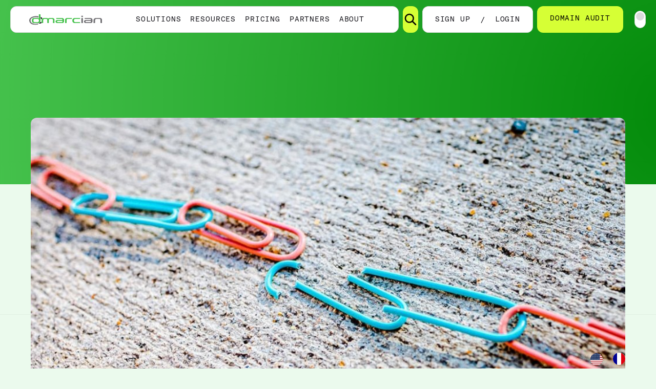

--- FILE ---
content_type: text/html; charset=UTF-8
request_url: https://dmarcian.com/broken-spf-what-does-it-mean/
body_size: 16439
content:
<!DOCTYPE html>
<html lang="en-US" class="no-js">
<head>
  <meta charset="utf-8">
  <meta http-equiv="X-UA-Compatible" content="IE=edge,chrome=1">
  <meta name="viewport" content="width=device-width, initial-scale=1.0">
  <!-- Start cookieyes GCM script --> 
  <script>
      window.dataLayer = window.dataLayer || [];
      function gtag() {
          dataLayer.push(arguments);
      }
      gtag("consent", "default", {
          ad_storage: "denied",
          ad_user_data: "denied", 
          ad_personalization: "denied",
          analytics_storage: "denied",
          functionality_storage: "denied",
          personalization_storage: "denied",
          security_storage: "granted",
          wait_for_update: 2000,
      });
      gtag("set", "ads_data_redaction", true);
      gtag("set", "url_passthrough", true);
  </script>
  <!-- End cookieyes GCM script --> 
  <!-- Start cookieyes banner --> 
  <script id="cookieyes" type="text/javascript" src="https://cdn-cookieyes.com/client_data/6bdf7f70208ee8942a361dbb/script.js"></script>  <!-- End cookieyes banner -->
  <meta name='robots' content='index, follow, max-image-preview:large, max-snippet:-1, max-video-preview:-1' />
    <script>
    document.addEventListener('DOMContentLoaded', function () {
        const utmKeys = ['utm_source', 'utm_medium', 'utm_campaign', 'utm_term', 'utm_content'];
        const queryParams = new URLSearchParams(window.location.search);

        // Save UTM values in both sessionStorage and localStorage
        utmKeys.forEach((key) => {
            const value = queryParams.get(key);
            if (value) {
                sessionStorage.setItem(key, value);
                localStorage.setItem(key, value);
            }
        });

        // Inject UTM params into outbound register links at time of click
        document.body.addEventListener('click', function (e) {
            const target = e.target.closest('a[href]');
            if (!target) return;

            try {
                const linkUrl = new URL(target.href);

                // Check for subdomain of dmarcian.com and correct register path
                const isRegisterLink = (
                    linkUrl.hostname.endsWith('.dmarcian.com') &&
                    linkUrl.pathname.startsWith('/accounts/register')
                );

                if (!isRegisterLink) return;

                let updated = false;

                utmKeys.forEach((key) => {
                    if (!linkUrl.searchParams.has(key)) {
                        const value = sessionStorage.getItem(key) || localStorage.getItem(key);
                        if (value) {
                            linkUrl.searchParams.set(key, value);
                            updated = true;
                        }
                    }
                });

                if (updated) {
                    target.href = linkUrl.toString();
                }
            } catch (err) {
                // silently fail if URL parsing fails
            }
        }, true); // use capture to ensure we beat other handlers
    });
    </script>
    
	<!-- This site is optimized with the Yoast SEO Premium plugin v26.8 (Yoast SEO v26.8) - https://yoast.com/product/yoast-seo-premium-wordpress/ -->
	<title>Broken SPF—What does it mean? - dmarcian</title>
	<link rel="canonical" href="https://dmarcian.com/broken-spf-what-does-it-mean/" />
	<meta property="og:locale" content="en_US" />
	<meta property="og:type" content="article" />
	<meta property="og:title" content="Broken SPF—What does it mean? - dmarcian" />
	<meta property="og:description" content="People sometimes write in and ask, &#8220;what is the impact of a broken SPF record&#8221;? The net effect of a broken SPF record is that receivers can&#8217;t reliably use SPF to determine the legitimacy of the domain&#8217;s email. *Some* receivers might ignore the broken parts of an SPF record and... Read more &raquo;" />
	<meta property="og:url" content="https://dmarcian.com/broken-spf-what-does-it-mean/" />
	<meta property="og:site_name" content="dmarcian" />
	<meta property="article:publisher" content="https://www.facebook.com/dmarcian/" />
	<meta property="article:published_time" content="2015-10-10T18:42:05+00:00" />
	<meta property="article:modified_time" content="2023-04-13T15:04:22+00:00" />
	<meta property="og:image" content="https://dmarcian.com/wp-content/uploads/2015/10/brokenChain_1100x578.jpg" />
	<meta property="og:image:width" content="1100" />
	<meta property="og:image:height" content="578" />
	<meta property="og:image:type" content="image/jpeg" />
	<meta name="author" content="dmarcian" />
	<meta name="twitter:card" content="summary_large_image" />
	<meta name="twitter:creator" content="@dmarcian" />
	<meta name="twitter:site" content="@dmarcian" />
	<meta name="twitter:label1" content="Written by" />
	<meta name="twitter:data1" content="dmarcian" />
	<meta name="twitter:label2" content="Est. reading time" />
	<meta name="twitter:data2" content="2 minutes" />
	<script type="application/ld+json" class="yoast-schema-graph">{"@context":"https://schema.org","@graph":[{"@type":"Article","@id":"https://dmarcian.com/broken-spf-what-does-it-mean/#article","isPartOf":{"@id":"https://dmarcian.com/broken-spf-what-does-it-mean/"},"author":{"name":"dmarcian","@id":"https://dmarcian.com/#/schema/person/572b9046e41e47b1424b9657db0b3f3e"},"headline":"Broken SPF—What does it mean?","datePublished":"2015-10-10T18:42:05+00:00","dateModified":"2023-04-13T15:04:22+00:00","mainEntityOfPage":{"@id":"https://dmarcian.com/broken-spf-what-does-it-mean/"},"wordCount":368,"image":{"@id":"https://dmarcian.com/broken-spf-what-does-it-mean/#primaryimage"},"thumbnailUrl":"https://dmarcian.com/wp-content/uploads/2015/10/brokenChain_1100x578.jpg","keywords":["SPF"],"articleSection":["Security Insights","Technical Guidance"],"inLanguage":"en-US"},{"@type":"WebPage","@id":"https://dmarcian.com/broken-spf-what-does-it-mean/","url":"https://dmarcian.com/broken-spf-what-does-it-mean/","name":"Broken SPF—What does it mean? - dmarcian","isPartOf":{"@id":"https://dmarcian.com/#website"},"primaryImageOfPage":{"@id":"https://dmarcian.com/broken-spf-what-does-it-mean/#primaryimage"},"image":{"@id":"https://dmarcian.com/broken-spf-what-does-it-mean/#primaryimage"},"thumbnailUrl":"https://dmarcian.com/wp-content/uploads/2015/10/brokenChain_1100x578.jpg","datePublished":"2015-10-10T18:42:05+00:00","dateModified":"2023-04-13T15:04:22+00:00","author":{"@id":"https://dmarcian.com/#/schema/person/572b9046e41e47b1424b9657db0b3f3e"},"breadcrumb":{"@id":"https://dmarcian.com/broken-spf-what-does-it-mean/#breadcrumb"},"inLanguage":"en-US","potentialAction":[{"@type":"ReadAction","target":["https://dmarcian.com/broken-spf-what-does-it-mean/"]}]},{"@type":"ImageObject","inLanguage":"en-US","@id":"https://dmarcian.com/broken-spf-what-does-it-mean/#primaryimage","url":"https://dmarcian.com/wp-content/uploads/2015/10/brokenChain_1100x578.jpg","contentUrl":"https://dmarcian.com/wp-content/uploads/2015/10/brokenChain_1100x578.jpg","width":1100,"height":578,"caption":"Broken SPF"},{"@type":"BreadcrumbList","@id":"https://dmarcian.com/broken-spf-what-does-it-mean/#breadcrumb","itemListElement":[{"@type":"ListItem","position":1,"name":"News &#038; Knowledge","item":"https://dmarcian.com/news-and-knowledge/"},{"@type":"ListItem","position":2,"name":"Broken SPF—What does it mean?"}]},{"@type":"WebSite","@id":"https://dmarcian.com/#website","url":"https://dmarcian.com/","name":"dmarcian","description":"dmarcian","potentialAction":[{"@type":"SearchAction","target":{"@type":"EntryPoint","urlTemplate":"https://dmarcian.com/?s={search_term_string}"},"query-input":{"@type":"PropertyValueSpecification","valueRequired":true,"valueName":"search_term_string"}}],"inLanguage":"en-US"},{"@type":"Person","@id":"https://dmarcian.com/#/schema/person/572b9046e41e47b1424b9657db0b3f3e","name":"dmarcian","image":{"@type":"ImageObject","inLanguage":"en-US","@id":"https://dmarcian.com/#/schema/person/image/","url":"https://secure.gravatar.com/avatar/7e8d4b1c57682bf000402c0f1b597442b01e3f9a4cac5fc34343afe1411b2dba?s=96&d=mm&r=g","contentUrl":"https://secure.gravatar.com/avatar/7e8d4b1c57682bf000402c0f1b597442b01e3f9a4cac5fc34343afe1411b2dba?s=96&d=mm&r=g","caption":"dmarcian"}}]}</script>
	<!-- / Yoast SEO Premium plugin. -->


<link rel='dns-prefetch' href='//client.crisp.chat' />
<link rel='dns-prefetch' href='//use.typekit.net' />
<link rel="alternate" title="oEmbed (JSON)" type="application/json+oembed" href="https://dmarcian.com/wp-json/oembed/1.0/embed?url=https%3A%2F%2Fdmarcian.com%2Fbroken-spf-what-does-it-mean%2F" />
<link rel="alternate" title="oEmbed (XML)" type="text/xml+oembed" href="https://dmarcian.com/wp-json/oembed/1.0/embed?url=https%3A%2F%2Fdmarcian.com%2Fbroken-spf-what-does-it-mean%2F&#038;format=xml" />
<style id='wp-img-auto-sizes-contain-inline-css' type='text/css'>
img:is([sizes=auto i],[sizes^="auto," i]){contain-intrinsic-size:3000px 1500px}
/*# sourceURL=wp-img-auto-sizes-contain-inline-css */
</style>
<style id='classic-theme-styles-inline-css' type='text/css'>
/*! This file is auto-generated */
.wp-block-button__link{color:#fff;background-color:#32373c;border-radius:9999px;box-shadow:none;text-decoration:none;padding:calc(.667em + 2px) calc(1.333em + 2px);font-size:1.125em}.wp-block-file__button{background:#32373c;color:#fff;text-decoration:none}
/*# sourceURL=/wp-includes/css/classic-themes.min.css */
</style>
<style id='global-styles-inline-css' type='text/css'>
:root{--wp--preset--aspect-ratio--square: 1;--wp--preset--aspect-ratio--4-3: 4/3;--wp--preset--aspect-ratio--3-4: 3/4;--wp--preset--aspect-ratio--3-2: 3/2;--wp--preset--aspect-ratio--2-3: 2/3;--wp--preset--aspect-ratio--16-9: 16/9;--wp--preset--aspect-ratio--9-16: 9/16;--wp--preset--color--black: #000000;--wp--preset--color--cyan-bluish-gray: #abb8c3;--wp--preset--color--white: #ffffff;--wp--preset--color--pale-pink: #f78da7;--wp--preset--color--vivid-red: #cf2e2e;--wp--preset--color--luminous-vivid-orange: #ff6900;--wp--preset--color--luminous-vivid-amber: #fcb900;--wp--preset--color--light-green-cyan: #7bdcb5;--wp--preset--color--vivid-green-cyan: #00d084;--wp--preset--color--pale-cyan-blue: #8ed1fc;--wp--preset--color--vivid-cyan-blue: #0693e3;--wp--preset--color--vivid-purple: #9b51e0;--wp--preset--gradient--vivid-cyan-blue-to-vivid-purple: linear-gradient(135deg,rgb(6,147,227) 0%,rgb(155,81,224) 100%);--wp--preset--gradient--light-green-cyan-to-vivid-green-cyan: linear-gradient(135deg,rgb(122,220,180) 0%,rgb(0,208,130) 100%);--wp--preset--gradient--luminous-vivid-amber-to-luminous-vivid-orange: linear-gradient(135deg,rgb(252,185,0) 0%,rgb(255,105,0) 100%);--wp--preset--gradient--luminous-vivid-orange-to-vivid-red: linear-gradient(135deg,rgb(255,105,0) 0%,rgb(207,46,46) 100%);--wp--preset--gradient--very-light-gray-to-cyan-bluish-gray: linear-gradient(135deg,rgb(238,238,238) 0%,rgb(169,184,195) 100%);--wp--preset--gradient--cool-to-warm-spectrum: linear-gradient(135deg,rgb(74,234,220) 0%,rgb(151,120,209) 20%,rgb(207,42,186) 40%,rgb(238,44,130) 60%,rgb(251,105,98) 80%,rgb(254,248,76) 100%);--wp--preset--gradient--blush-light-purple: linear-gradient(135deg,rgb(255,206,236) 0%,rgb(152,150,240) 100%);--wp--preset--gradient--blush-bordeaux: linear-gradient(135deg,rgb(254,205,165) 0%,rgb(254,45,45) 50%,rgb(107,0,62) 100%);--wp--preset--gradient--luminous-dusk: linear-gradient(135deg,rgb(255,203,112) 0%,rgb(199,81,192) 50%,rgb(65,88,208) 100%);--wp--preset--gradient--pale-ocean: linear-gradient(135deg,rgb(255,245,203) 0%,rgb(182,227,212) 50%,rgb(51,167,181) 100%);--wp--preset--gradient--electric-grass: linear-gradient(135deg,rgb(202,248,128) 0%,rgb(113,206,126) 100%);--wp--preset--gradient--midnight: linear-gradient(135deg,rgb(2,3,129) 0%,rgb(40,116,252) 100%);--wp--preset--font-size--small: 13px;--wp--preset--font-size--medium: 20px;--wp--preset--font-size--large: 36px;--wp--preset--font-size--x-large: 42px;--wp--preset--spacing--20: 0.44rem;--wp--preset--spacing--30: 0.67rem;--wp--preset--spacing--40: 1rem;--wp--preset--spacing--50: 1.5rem;--wp--preset--spacing--60: 2.25rem;--wp--preset--spacing--70: 3.38rem;--wp--preset--spacing--80: 5.06rem;--wp--preset--shadow--natural: 6px 6px 9px rgba(0, 0, 0, 0.2);--wp--preset--shadow--deep: 12px 12px 50px rgba(0, 0, 0, 0.4);--wp--preset--shadow--sharp: 6px 6px 0px rgba(0, 0, 0, 0.2);--wp--preset--shadow--outlined: 6px 6px 0px -3px rgb(255, 255, 255), 6px 6px rgb(0, 0, 0);--wp--preset--shadow--crisp: 6px 6px 0px rgb(0, 0, 0);}:where(.is-layout-flex){gap: 0.5em;}:where(.is-layout-grid){gap: 0.5em;}body .is-layout-flex{display: flex;}.is-layout-flex{flex-wrap: wrap;align-items: center;}.is-layout-flex > :is(*, div){margin: 0;}body .is-layout-grid{display: grid;}.is-layout-grid > :is(*, div){margin: 0;}:where(.wp-block-columns.is-layout-flex){gap: 2em;}:where(.wp-block-columns.is-layout-grid){gap: 2em;}:where(.wp-block-post-template.is-layout-flex){gap: 1.25em;}:where(.wp-block-post-template.is-layout-grid){gap: 1.25em;}.has-black-color{color: var(--wp--preset--color--black) !important;}.has-cyan-bluish-gray-color{color: var(--wp--preset--color--cyan-bluish-gray) !important;}.has-white-color{color: var(--wp--preset--color--white) !important;}.has-pale-pink-color{color: var(--wp--preset--color--pale-pink) !important;}.has-vivid-red-color{color: var(--wp--preset--color--vivid-red) !important;}.has-luminous-vivid-orange-color{color: var(--wp--preset--color--luminous-vivid-orange) !important;}.has-luminous-vivid-amber-color{color: var(--wp--preset--color--luminous-vivid-amber) !important;}.has-light-green-cyan-color{color: var(--wp--preset--color--light-green-cyan) !important;}.has-vivid-green-cyan-color{color: var(--wp--preset--color--vivid-green-cyan) !important;}.has-pale-cyan-blue-color{color: var(--wp--preset--color--pale-cyan-blue) !important;}.has-vivid-cyan-blue-color{color: var(--wp--preset--color--vivid-cyan-blue) !important;}.has-vivid-purple-color{color: var(--wp--preset--color--vivid-purple) !important;}.has-black-background-color{background-color: var(--wp--preset--color--black) !important;}.has-cyan-bluish-gray-background-color{background-color: var(--wp--preset--color--cyan-bluish-gray) !important;}.has-white-background-color{background-color: var(--wp--preset--color--white) !important;}.has-pale-pink-background-color{background-color: var(--wp--preset--color--pale-pink) !important;}.has-vivid-red-background-color{background-color: var(--wp--preset--color--vivid-red) !important;}.has-luminous-vivid-orange-background-color{background-color: var(--wp--preset--color--luminous-vivid-orange) !important;}.has-luminous-vivid-amber-background-color{background-color: var(--wp--preset--color--luminous-vivid-amber) !important;}.has-light-green-cyan-background-color{background-color: var(--wp--preset--color--light-green-cyan) !important;}.has-vivid-green-cyan-background-color{background-color: var(--wp--preset--color--vivid-green-cyan) !important;}.has-pale-cyan-blue-background-color{background-color: var(--wp--preset--color--pale-cyan-blue) !important;}.has-vivid-cyan-blue-background-color{background-color: var(--wp--preset--color--vivid-cyan-blue) !important;}.has-vivid-purple-background-color{background-color: var(--wp--preset--color--vivid-purple) !important;}.has-black-border-color{border-color: var(--wp--preset--color--black) !important;}.has-cyan-bluish-gray-border-color{border-color: var(--wp--preset--color--cyan-bluish-gray) !important;}.has-white-border-color{border-color: var(--wp--preset--color--white) !important;}.has-pale-pink-border-color{border-color: var(--wp--preset--color--pale-pink) !important;}.has-vivid-red-border-color{border-color: var(--wp--preset--color--vivid-red) !important;}.has-luminous-vivid-orange-border-color{border-color: var(--wp--preset--color--luminous-vivid-orange) !important;}.has-luminous-vivid-amber-border-color{border-color: var(--wp--preset--color--luminous-vivid-amber) !important;}.has-light-green-cyan-border-color{border-color: var(--wp--preset--color--light-green-cyan) !important;}.has-vivid-green-cyan-border-color{border-color: var(--wp--preset--color--vivid-green-cyan) !important;}.has-pale-cyan-blue-border-color{border-color: var(--wp--preset--color--pale-cyan-blue) !important;}.has-vivid-cyan-blue-border-color{border-color: var(--wp--preset--color--vivid-cyan-blue) !important;}.has-vivid-purple-border-color{border-color: var(--wp--preset--color--vivid-purple) !important;}.has-vivid-cyan-blue-to-vivid-purple-gradient-background{background: var(--wp--preset--gradient--vivid-cyan-blue-to-vivid-purple) !important;}.has-light-green-cyan-to-vivid-green-cyan-gradient-background{background: var(--wp--preset--gradient--light-green-cyan-to-vivid-green-cyan) !important;}.has-luminous-vivid-amber-to-luminous-vivid-orange-gradient-background{background: var(--wp--preset--gradient--luminous-vivid-amber-to-luminous-vivid-orange) !important;}.has-luminous-vivid-orange-to-vivid-red-gradient-background{background: var(--wp--preset--gradient--luminous-vivid-orange-to-vivid-red) !important;}.has-very-light-gray-to-cyan-bluish-gray-gradient-background{background: var(--wp--preset--gradient--very-light-gray-to-cyan-bluish-gray) !important;}.has-cool-to-warm-spectrum-gradient-background{background: var(--wp--preset--gradient--cool-to-warm-spectrum) !important;}.has-blush-light-purple-gradient-background{background: var(--wp--preset--gradient--blush-light-purple) !important;}.has-blush-bordeaux-gradient-background{background: var(--wp--preset--gradient--blush-bordeaux) !important;}.has-luminous-dusk-gradient-background{background: var(--wp--preset--gradient--luminous-dusk) !important;}.has-pale-ocean-gradient-background{background: var(--wp--preset--gradient--pale-ocean) !important;}.has-electric-grass-gradient-background{background: var(--wp--preset--gradient--electric-grass) !important;}.has-midnight-gradient-background{background: var(--wp--preset--gradient--midnight) !important;}.has-small-font-size{font-size: var(--wp--preset--font-size--small) !important;}.has-medium-font-size{font-size: var(--wp--preset--font-size--medium) !important;}.has-large-font-size{font-size: var(--wp--preset--font-size--large) !important;}.has-x-large-font-size{font-size: var(--wp--preset--font-size--x-large) !important;}
:where(.wp-block-post-template.is-layout-flex){gap: 1.25em;}:where(.wp-block-post-template.is-layout-grid){gap: 1.25em;}
:where(.wp-block-term-template.is-layout-flex){gap: 1.25em;}:where(.wp-block-term-template.is-layout-grid){gap: 1.25em;}
:where(.wp-block-columns.is-layout-flex){gap: 2em;}:where(.wp-block-columns.is-layout-grid){gap: 2em;}
:root :where(.wp-block-pullquote){font-size: 1.5em;line-height: 1.6;}
/*# sourceURL=global-styles-inline-css */
</style>
<link rel='stylesheet' id='weglot-css-css' href='https://dmarcian.com/wp-content/plugins/weglot/dist/css/front-css.css?ver=5.2' type='text/css' media='all' />
<link rel='stylesheet' id='new-flag-css-css' href='https://dmarcian.com/wp-content/plugins/weglot/dist/css/new-flags.css?ver=5.2' type='text/css' media='all' />
<style id='custom-flag-handle-inline-css' type='text/css'>
.weglot-flags.flag-0.wg-en>a:before,.weglot-flags.flag-0.wg-en>span:before {background-image: url(https://cdn.weglot.com/flags/rectangle_mat/us.svg); }.weglot-flags.flag-1.wg-en>a:before,.weglot-flags.flag-1.wg-en>span:before {background-image: url(https://cdn.weglot.com/flags/shiny/us.svg); }.weglot-flags.flag-2.wg-en>a:before,.weglot-flags.flag-2.wg-en>span:before {background-image: url(https://cdn.weglot.com/flags/square/us.svg); }.weglot-flags.flag-3.wg-en>a:before,.weglot-flags.flag-3.wg-en>span:before {background-image: url(https://cdn.weglot.com/flags/circle/us.svg); }
/*# sourceURL=custom-flag-handle-inline-css */
</style>
<link rel='stylesheet' id='global-css' href='https://dmarcian.com/wp-content/themes/_dmarcian/dist/css/global.aefbbd86ddfa3987db42.css' type='text/css' media='all' />
<link rel='stylesheet' id='blog-css' href='https://dmarcian.com/wp-content/themes/_dmarcian/dist/css/blog.29408f040552272283a2.css' type='text/css' media='all' />
<link rel='stylesheet' id='dm-integration-styles-css' href='https://dmarcian.com/wp-content/plugins/dm-integration/shortcodes/css/dm.css?ver=1.1.1' type='text/css' media='all' />
<script type="text/javascript" src="https://dmarcian.com/wp-content/themes/_dmarcian/js/jquery.min.js" id="jquery-js"></script>
<script type="text/javascript" src="https://dmarcian.com/wp-content/plugins/handl-utm-grabber/js/js.cookie.js?ver=6.9" id="js.cookie-js"></script>
<script type="text/javascript" id="handl-utm-grabber-js-extra">
/* <![CDATA[ */
var handl_utm = [];
//# sourceURL=handl-utm-grabber-js-extra
/* ]]> */
</script>
<script type="text/javascript" src="https://dmarcian.com/wp-content/plugins/handl-utm-grabber/js/handl-utm-grabber.js?ver=6.9" id="handl-utm-grabber-js"></script>
<script type="text/javascript" id="dm-integration-api-js-extra">
/* <![CDATA[ */
var dmarcianAPIParams = {"ajaxUrl":"https://dmarcian.com/wp-admin/admin-ajax.php","nonce":"aae5ef733f","nonceKey":"security"};
//# sourceURL=dm-integration-api-js-extra
/* ]]> */
</script>
<script type="text/javascript" src="https://dmarcian.com/wp-content/plugins/dm-integration/api/js/api.js?ver=1.1.1" id="dm-integration-api-js"></script>
<script type="text/javascript" src="https://dmarcian.com/wp-content/plugins/weglot/dist/front-js.js?ver=5.2" id="wp-weglot-js-js"></script>
<script type="text/javascript" src="https://dmarcian.com/wp-content/themes/_dmarcian/dist/runtime.js?ver=6.9" id="webpack-runtime-js"></script>
<script type="text/javascript" src="https://dmarcian.com/wp-content/plugins/dm-integration/shortcodes/js/vue.min.js?ver=1.1.1" id="dm-integration-vue-js"></script>
<script type="text/javascript" src="https://dmarcian.com/wp-content/plugins/dm-integration/shortcodes/js/tippy.all.min.js?ver=1.1.1" id="dm-integration-tippy-js"></script>
<script type="text/javascript" src="https://dmarcian.com/wp-content/plugins/dm-integration/shortcodes/js/class-list.min.js?ver=1.1.1" id="dm-integration-class-list-js"></script>
<script type="text/javascript" src="https://dmarcian.com/wp-content/plugins/dm-integration/shortcodes/js/tools.js?ver=1.1.1" id="dm-integration-tools-js"></script>
<link rel="https://api.w.org/" href="https://dmarcian.com/wp-json/" /><link rel="alternate" title="JSON" type="application/json" href="https://dmarcian.com/wp-json/wp/v2/posts/13104" /><link rel="EditURI" type="application/rsd+xml" title="RSD" href="https://dmarcian.com/xmlrpc.php?rsd" />
<link rel='shortlink' href='https://dmarcian.com/?p=13104' />
<!-- start Simple Custom CSS and JS -->
<script type="text/javascript">
jQuery(function ($) {

    // Initial state: Monthly visible
    $('.monthly-row').addClass('visible');
    $('.annual-row').addClass('hidden');
    $('.offer-btn').hide(); // hide offer by default

    $('#billingToggle').on('change', function () {

        if ($(this).is(':checked')) {

            // Annual view
            $('.monthly-row').removeClass('visible').addClass('hidden');
            $('.annual-row').removeClass('hidden').addClass('visible');
            $('.offer-btn').fadeIn(200);

        } else {

            // Monthly view
            $('.annual-row').removeClass('visible').addClass('hidden');
            $('.monthly-row').removeClass('hidden').addClass('visible');
            $('.offer-btn').fadeOut(200);

        }

    });

});



jQuery(document).on('click', '.td-info-icon', function(e){
    e.stopPropagation();
    jQuery(this).siblings('.td-tooltip').toggleClass('show');
});

jQuery(document).on('click', function(){
    jQuery('.td-tooltip').removeClass('show');
});


document.addEventListener("DOMContentLoaded", function () {
  // Scope to your pricing table only
  const table = document.querySelector("#wpdtSimpleTable-1");
  if (!table) return;

  table.querySelectorAll("td").forEach(td => {
    const link = td.querySelector(".glossaryLink");
    const icon = td.querySelector(".wpdt-icon-info");
    if (!link || !icon) return;

    // Copy tooltip-related attributes from title to icon
    const attrs = ["data-cmtooltip", "aria-describedby", "tabindex", "role"];
    attrs.forEach(a => {
      if (link.getAttribute(a)) icon.setAttribute(a, link.getAttribute(a));
    });

    // Make icon the hover target
    icon.classList.add("glossaryLink");

    // Disable tooltip on the title text (so it only works on icon)
    link.removeAttribute("data-cmtooltip");
    link.removeAttribute("aria-describedby");
    link.removeAttribute("tabindex");
    link.removeAttribute("role");
  });
});



</script>
<!-- end Simple Custom CSS and JS -->
<!-- start Simple Custom CSS and JS -->
<style type="text/css">
.mw-90 > .e-con-inner {
  width: 90%;
}

.price-tag{
	font-size: 40px;
	font-weight: 600;
	color: #121117;
	font-family: "Roboto", Sans-serif;
}

.pricing-toggle {
    display: flex;
    align-items: center;
    gap: 10px;
}

.switch {
    position: relative;
    width: 48px;
    height: 26px;
}

.switch input {
    display: none;
}

.slider-switch {
    position: absolute;
    background: #d5f6d3;
    border-radius: 50px;
    top: 0;
    left: 0;
    right: 0;
    bottom: 0;
    cursor: pointer;
    transition: 0.3s;
}

.slider-switch::before {
    content: "";
    position: absolute;
    height: 20px;
    width: 20px;
    background: #2eb82e;
    border-radius: 50%;
    top: 3px;
    left: 3px;
    transition: 0.3s;
}

input:checked + .slider-switch::before {
    transform: translateX(22px);
}

.toggle-label {
	text-transform: uppercase;
	font-family: "Akkurat Mono", Sans-serif; 
	letter-spacing: 1.5px;
}

.offer-btn {
	border: 2px solid #28A52D!important;
	border-radius: 6px;
	padding: 8px 10px;
	color: #28A52D!important;
	line-height: 1;
}

.table-style tbody td {
  border: 1px solid #E8E8E8!important;
}

.table-style thead tr th:nth-child(1) {
	font-size: 40px;
	font-family: "Roboto", Sans-serif;
	min-width: 472px;
}

.table-style tbody tr td:nth-child(1){
	padding-left: 30px!important;
	padding-right: 30px!important;
}


.table-style thead tr th:nth-child(2) ,
.table-style thead tr th:nth-child(3),
.table-style thead tr th:nth-child(4),
.table-style thead tr th:nth-child(5){
	font-size: 22px!important;
	font-family: "Roboto", Sans-serif;
	font-weight: 500!important;
}

.table-style thead tr th{
	background: #fff!important;
	border: none!important;
}

.table-style td{
	background-color: transparent!important;
}

.table-style thead tr{
	border: none!important;
}

.table-style tr{
	background: #ffffff!important;
}

.table-style tr:hover{
	background: #fafafa!important;
}

.wpdt-c.wpDataTableContainerSimpleTable {
  margin-bottom: 0!important;
}

.list-dise ul{
	list-style-type: disc;
	padding-left: 25px;
}

.pricing-row {
    overflow: hidden;
    transition: opacity 0.35s ease, max-height 0.35s ease;
}

.pricing-row.hidden {
    opacity: 0;
    max-height: 0;
    pointer-events: none;
}

.pricing-row.visible {
    opacity: 1;
    max-height: 2000px; /* enough to fit your pricing tables */
    pointer-events: auto;
}

/* Accordion */

.e-n-accordion-item .e-con-inner {
	max-width: 100%!important;
}


.wpdt-icon-info{
	background: #d0cfd1;
	  color: #fff;
	  padding: 8px;
	  width: 16px;
	  height: 16px;
	  font-size: 9px;
	  display: inline-flex !important;
	  align-items: center;
	  justify-content: center;
	  border-radius: 50%;
	pointer-events: none;
	bottom: 2px;
  position: relative;
}

 .wpdt-icon-info:hover{
	background: #121117;
}

.updated-here-title{
	font-family: "Roobert",Arial,sans-serif!important;
}

.link-fix a{
	font-family: "Roboto", Sans-serif;
	transition: 0.3s ease-in-out;
	text-decoration: underline;
}

.link-fix a:hover{
	color: #44D658;
}

.glossaryItemBody{
	box-shadow: none!important;
	font-size: 14px!important;
}

/* .table-style .wpdtSimpleTable {
	border-radius: 12px;
	overflow: hidden!important;
	border: 1px solid #E8E8E8 !important;
}

.table-style thead tr th:nth-child(1){
	border-radius: 12px;
	overflow: hidden!important;
} */


.glossaryLink{
	pointer-events: none!important;
}

.table-style .glossaryLink{
	pointer-events: all!important;
}



@media only screen and (max-width: 980px) {
	.table-style thead tr th:nth-child(1) {
	  min-width: 230px;
	  font-size: 25px;
	}
	.table-style thead tr th:nth-child(2), .table-style thead tr th:nth-child(3), .table-style thead tr th:nth-child(4), .table-style thead tr th:nth-child(5) {
	  font-size: 18px !important;
	}
	
	.wpdt-icon-info {
	  padding: 7px;
	  width: 10px;
	  height: 10px;
	 font-size: 6px;
	}
	
	.table-style tbody tr td:nth-child(1){
		padding-left: 20px!important;
		padding-right: 20px!important;
	}
	
	.pricing-row.visible {
	  max-height: inherit!important;
	}
	
}

@media only screen and (max-width: 1200px) {
	.table-style{
		overflow: scroll!important;
	}
}

/* ================================
   PRICING TABLE (wpdtSimpleTable-1)
   Fix double left/right borders + add more padding
================================== */

/* Outer shell */
.table-style #wpdtSimpleTable-1.wpDataTable{
  width: 100%;
  border-collapse: separate !important;
  border-spacing: 0 !important;
  border: 1px solid #E8E8E8 !important;
  border-radius: 12px !important;
  overflow: hidden !important;
  background: #fff;
}

/* IMPORTANT: remove the plugin/your earlier "border: 1px" on each TD/TH */
.table-style #wpdtSimpleTable-1.wpDataTable th,
.table-style #wpdtSimpleTable-1.wpDataTable td{
  border: 0 !important;                 /* kills the extra edge borders */
  padding: 18px 22px !important;        /* more spacing */
  vertical-align: middle;
  background: #fff !important;
}

/* Rebuild grid lines cleanly (no double edges) */
.table-style #wpdtSimpleTable-1.wpDataTable th,
.table-style #wpdtSimpleTable-1.wpDataTable td{
  border-right: 1px solid #E8E8E8 !important;
  border-bottom: 1px solid #E8E8E8 !important;
}

/* No grid border on the far right and far bottom */
.table-style #wpdtSimpleTable-1.wpDataTable th:last-child,
.table-style #wpdtSimpleTable-1.wpDataTable td:last-child{
  border-right: 0 !important;
}
.table-style #wpdtSimpleTable-1.wpDataTable tbody tr:last-child td{
  border-bottom: 0 !important;
}

/* Header corners (keeps radius crisp) */
.table-style #wpdtSimpleTable-1.wpDataTable thead tr:first-child th:first-child{
  border-top-left-radius: 12px !important;
}
.table-style #wpdtSimpleTable-1.wpDataTable thead tr:first-child th:last-child{
  border-top-right-radius: 12px !important;
}

/* Bottom corners (safety) */
.table-style #wpdtSimpleTable-1.wpDataTable tbody tr:last-child td:first-child{
  border-bottom-left-radius: 12px !important;
}
.table-style #wpdtSimpleTable-1.wpDataTable tbody tr:last-child td:last-child{
  border-bottom-right-radius: 12px !important;
}

/* Keep your first-column custom padding (optional: slightly larger) */
.table-style #wpdtSimpleTable-1.wpDataTable tbody tr td:nth-child(1){
  padding-left: 30px !important;
  padding-right: 30px !important;
}

/* Remove vertical borders from header only (match Figma design) */
.table-style #wpdtSimpleTable-1.wpDataTable thead th{
  border-right: 0 !important;
}

/* Keep only the bottom border for header */
.table-style #wpdtSimpleTable-1.wpDataTable thead th{
  border-bottom: 1px solid #E8E8E8 !important;
}

.table-style #wpdtSimpleTable-1.wpDataTable td{
	background: transparent!important;
}

.table-style tbody tr:hover{
	background: #fafafa!important;
}




/* =====================================================
   CM TOOLTIP – FINAL COMBINED STYLES (ICON ONLY)
===================================================== */

/* Make info icon hoverable */
.wpdt-icon-info{
  pointer-events: auto !important;
  cursor: pointer;
}

/* Disable tooltip hover on title text */
.table-style td .glossaryLink:not(.wpdt-icon-info){
  pointer-events: none !important;
}

/* Tooltip outer wrapper */
#tooltip.cm-tooltip{
  background: transparent !important;
  border: 0 !important;
  padding: 0 !important;
  box-shadow: none !important;
  border-radius: 0 !important;
  z-index: 999999 !important;
}

/* Tooltip box (actual visible UI) */
#tooltip.cm-tooltip .tooltip-inner{
  background: #ffffff !important;
  border: 1px solid #e8e8e8 !important;
  border-radius: 12px !important;
  padding: 14px 16px !important;
/*   box-shadow: 0 18px 45px rgba(0,0,0,0.16) !important; */
	box-shadow: none!important;
  font-size: 14px !important;
  line-height: 1.45 !important;
  color: #121117 !important;
  max-width: 340px !important;
  text-align: left !important;
}

/* Clean inner spacing */
#tooltip.cm-tooltip .tooltip-inner p{
  margin: 0 !important;
}

/* --------------------------
   Tooltip arrow
--------------------------- */
#tooltip.cm-tooltip::before{
  content: "";
  position: absolute;
  width: 12px;
  height: 12px;
  background: #ffffff;
  border-left: 1px solid #e8e8e8;
  border-top: 1px solid #e8e8e8;
  transform: rotate(45deg);
  top: -6px;
  left: 28px;
  box-shadow: -6px -6px 16px rgba(0,0,0,0.06);
}

/* Direction support (if plugin adds classes) */
#tooltip.cm-tooltip.top::before{
  top: auto;
  bottom: -6px;
  transform: rotate(225deg);
}
#tooltip.cm-tooltip.left::before{
  top: 18px;
  left: auto;
  right: -6px;
  transform: rotate(135deg);
}
#tooltip.cm-tooltip.right::before{
  top: 18px;
  left: -6px;
  transform: rotate(-45deg);
}

.wpdt-icon-check{
	color: #28A52D !important;
}

/* Subtle animation */
#tooltip.cm-tooltip{
  transition: opacity .15s ease, transform .15s ease;
  transform: translateY(2px);
}
#tooltip.cm-tooltip[style*="opacity: 0"]{
  transform: translateY(6px);
}

#ttcont{
	box-shadow: 0px 0px 19px #6669!important;
}

.table-style a{
	font-family: "Roboto", Sans-serif;
	text-decoration: underline;
}

.table-style a:hover{
	color: #28A52D;
}

@media only screen and (max-width: 980px) {
	.table-style thead tr th:nth-child(1) {
	  min-width: 230px;
	  font-size: 25px;
	}
	.table-style thead tr th:nth-child(2), .table-style thead tr th:nth-child(3), .table-style thead tr th:nth-child(4), .table-style thead tr th:nth-child(5) {
	  font-size: 18px !important;
	}
	
	.wpdt-icon-info {
	  padding: 7px;
	  width: 10px;
	  height: 10px;
	 font-size: 6px;
	}
	
	.table-style tbody tr td:nth-child(1){
		padding-left: 20px!important;
		padding-right: 20px!important;
	}
	
	.pricing-row.visible {
	  max-height: inherit!important;
	}
	
	.glossaryItemBody {
	  box-shadow: none !important;
	  font-size: 12px !important;
	}
	
	
	
}

@media only screen and (max-width: 1200px) {
	.table-style{
		overflow: scroll!important;
	}
}
</style>
<!-- end Simple Custom CSS and JS -->
    <!-- Google tag (gtag.js) -->
    <script async src="https://www.googletagmanager.com/gtag/js?id=G-FH0W8XVQ0W"></script>
    <script>
      window.dataLayer = window.dataLayer || [];
      function gtag(){dataLayer.push(arguments);}
      gtag('js', new Date());

      gtag('config', 'G-FH0W8XVQ0W');
    </script>
  <link rel="apple-touch-icon" sizes="180x180" href="/wp-content/uploads/fbrfg/apple-touch-icon.png">
<link rel="icon" type="image/png" sizes="32x32" href="/wp-content/uploads/fbrfg/favicon-32x32.png">
<link rel="icon" type="image/png" sizes="16x16" href="/wp-content/uploads/fbrfg/favicon-16x16.png">
<link rel="manifest" href="/wp-content/uploads/fbrfg/site.webmanifest">
<link rel="mask-icon" href="/wp-content/uploads/fbrfg/safari-pinned-tab.svg" color="#5bbad5">
<link rel="shortcut icon" href="/wp-content/uploads/fbrfg/favicon.ico">
<meta name="msapplication-TileColor" content="#da532c">
<meta name="msapplication-config" content="/wp-content/uploads/fbrfg/browserconfig.xml">
<meta name="theme-color" content="#ffffff">
		<script>
		(function(h,o,t,j,a,r){
			h.hj=h.hj||function(){(h.hj.q=h.hj.q||[]).push(arguments)};
			h._hjSettings={hjid:1557560,hjsv:5};
			a=o.getElementsByTagName('head')[0];
			r=o.createElement('script');r.async=1;
			r.src=t+h._hjSettings.hjid+j+h._hjSettings.hjsv;
			a.appendChild(r);
		})(window,document,'//static.hotjar.com/c/hotjar-','.js?sv=');
		</script>
		
<link rel="alternate" href="https://dmarcian.com/broken-spf-what-does-it-mean/" hreflang="en"/>
<link rel="alternate" href="https://dmarcian.com/fr/broken-spf-what-does-it-mean/" hreflang="fr"/>
<script type="application/json" id="weglot-data">{"website":"http:\/\/dmarcian.com","uid":"e381f29da4","project_slug":"dmarcian-marketing-site","language_from":"en","language_from_custom_flag":"us","language_from_custom_name":null,"excluded_paths":[],"excluded_blocks":[],"custom_settings":{"button_style":{"with_flags":true,"flag_type":"circle","custom_css":"","is_dropdown":false,"full_name":false,"with_name":false},"translate_email":false,"translate_search":false,"translate_amp":false,"switchers":[{"templates":{"name":"default","hash":"095ffb8d22f66be52959023fa4eeb71a05f20f73"},"location":[],"style":{"with_flags":true,"flag_type":"circle","with_name":false,"full_name":false,"is_dropdown":false}}]},"pending_translation_enabled":false,"curl_ssl_check_enabled":true,"custom_css":null,"languages":[{"language_to":"fr","custom_code":null,"custom_name":null,"custom_local_name":null,"provider":null,"enabled":true,"automatic_translation_enabled":true,"deleted_at":null,"connect_host_destination":null,"custom_flag":null},{"language_to":"ja","custom_code":null,"custom_name":null,"custom_local_name":null,"provider":null,"enabled":false,"automatic_translation_enabled":true,"deleted_at":null,"connect_host_destination":null,"custom_flag":null}],"organization_slug":"w-ba290bfda1","api_domain":"cdn-api-weglot.com","product":"1.0","current_language":"en","switcher_links":{"en":"https:\/\/dmarcian.com\/broken-spf-what-does-it-mean\/","fr":"https:\/\/dmarcian.com\/fr\/broken-spf-what-does-it-mean\/"},"original_path":"\/broken-spf-what-does-it-mean\/"}</script><meta name="generator" content="Elementor 3.34.4; features: e_font_icon_svg, additional_custom_breakpoints; settings: css_print_method-external, google_font-enabled, font_display-swap">
			<style>
				.e-con.e-parent:nth-of-type(n+4):not(.e-lazyloaded):not(.e-no-lazyload),
				.e-con.e-parent:nth-of-type(n+4):not(.e-lazyloaded):not(.e-no-lazyload) * {
					background-image: none !important;
				}
				@media screen and (max-height: 1024px) {
					.e-con.e-parent:nth-of-type(n+3):not(.e-lazyloaded):not(.e-no-lazyload),
					.e-con.e-parent:nth-of-type(n+3):not(.e-lazyloaded):not(.e-no-lazyload) * {
						background-image: none !important;
					}
				}
				@media screen and (max-height: 640px) {
					.e-con.e-parent:nth-of-type(n+2):not(.e-lazyloaded):not(.e-no-lazyload),
					.e-con.e-parent:nth-of-type(n+2):not(.e-lazyloaded):not(.e-no-lazyload) * {
						background-image: none !important;
					}
				}
			</style>
			</head>

<body class="wp-singular post-template-default single single-post postid-13104 single-format-standard wp-theme-_dmarcian elementor-default elementor-kit-21264">

  <header class="header js-header">
    <!--<div class="search-bar">
      <label>
        <input type="text" class="search-bar__input js-search-bar-input">
      </label>
      <div class="search-bar__results js-search-bar-results"></div>
    </div>-->
    <a class="u-sr-only u-sr-only-focusable" href="#content">Skip to main content</a>
    <div class="wrapper wrapper--full js-header-wrapper">
      <div class="header__content">
        <div class="header__content__wrapped">
          <a href="https://dmarcian.com" class="logo">
            <img width="142" height="21" src="https://dmarcian.com/wp-content/themes/_dmarcian/img/logo.svg" class="logo-c" alt="logo"/>
            <img width="142" height="21" src="https://dmarcian.com/wp-content/themes/_dmarcian/img/logo-w.svg" class="logo-w" alt="logo"/>
          </a>
          <nav class="nav--main" aria-label="Main Navigation">
            <ul class="nav__list nav__list--left"><li id="menu-item-466" class="dropdown-submenu dropdown-submenu--solutions menu-item menu-item-type-custom menu-item-object-custom menu-item-has-children menu-item-466"><a>Solutions</a>
<ul class="sub-menu">
	<li id="menu-item-602" class="parent-icon-link menu-item menu-item-type-custom menu-item-object-custom menu-item-has-children menu-item-602"><a href="#">What We Offer</a>
	<ul class="sub-menu">
		<li id="menu-item-20779" class="menu-item menu-item-type-post_type menu-item-object-page menu-item-has-children menu-item-20779"><a href="https://dmarcian.com/dmarc-management-platform/">DMARC Management Platform</a>
		<ul class="sub-menu">
			<li id="menu-item-20834" class="menu-item menu-item-type-post_type menu-item-object-page menu-item-20834"><a href="https://dmarcian.com/dmarc-domain-overview/">Domain Overview</a></li>
			<li id="menu-item-20860" class="menu-item menu-item-type-post_type menu-item-object-page menu-item-20860"><a href="https://dmarcian.com/dmarc-detail-viewer/">Detail Viewer</a></li>
			<li id="menu-item-20977" class="menu-item menu-item-type-post_type menu-item-object-page menu-item-20977"><a href="https://dmarcian.com/email-source-identification/">Source Viewer</a></li>
			<li id="menu-item-20844" class="menu-item menu-item-type-post_type menu-item-object-post menu-item-20844"><a href="https://dmarcian.com/alert-central-overview/">Alert Central</a></li>
		</ul>
</li>
		<li id="menu-item-606" class="menu-item menu-item-type-post_type menu-item-object-page menu-item-606"><a href="https://dmarcian.com/deployment-services/">Deployment Services</a></li>
		<li id="menu-item-605" class="menu-item menu-item-type-post_type menu-item-object-page menu-item-605"><a href="https://dmarcian.com/dedicated-support/">Dedicated Support</a></li>
	</ul>
</li>
	<li id="menu-item-603" class="parent-icon-link menu-item menu-item-type-custom menu-item-object-custom menu-item-has-children menu-item-603"><a href="#">Who it’s For</a>
	<ul class="sub-menu">
		<li id="menu-item-12365" class="menu-item menu-item-type-post_type menu-item-object-page menu-item-12365"><a href="https://dmarcian.com/individuals-small-businesses/">Individuals &#038; Small Businesses</a></li>
		<li id="menu-item-610" class="menu-item menu-item-type-post_type menu-item-object-page menu-item-610"><a href="https://dmarcian.com/organizations/">Organizations &#038; Enterprises</a></li>
		<li id="menu-item-609" class="menu-item menu-item-type-post_type menu-item-object-page menu-item-609"><a href="https://dmarcian.com/msps-it-agencies/">MSPs &#038; IT agencies</a></li>
		<li id="menu-item-21037" class="menu-item menu-item-type-post_type menu-item-object-page menu-item-21037"><a href="https://dmarcian.com/dmarc-asia-pacific/">Asia – Pacific</a></li>
		<li id="menu-item-21038" class="menu-item menu-item-type-post_type menu-item-object-page menu-item-21038"><a href="https://dmarcian.com/dmarc-emea-email-security/">Europe, Middle East &#038; Africa</a></li>
	</ul>
</li>
	<li id="menu-item-604" class="parent-icon-link two-columns menu-item menu-item-type-custom menu-item-object-custom menu-item-has-children menu-item-604"><a href="#">Who We Help</a>
	<ul class="sub-menu">
		<li id="menu-item-615" class="menu-item menu-item-type-post_type menu-item-object-page menu-item-615"><a href="https://dmarcian.com/educational-services/">Educational Services</a></li>
		<li id="menu-item-12463" class="menu-item menu-item-type-post_type menu-item-object-page menu-item-12463"><a href="https://dmarcian.com/financial-services/">Financial Services</a></li>
		<li id="menu-item-12462" class="menu-item menu-item-type-post_type menu-item-object-page menu-item-12462"><a href="https://dmarcian.com/government/">Government</a></li>
		<li id="menu-item-12461" class="menu-item menu-item-type-post_type menu-item-object-page menu-item-12461"><a href="https://dmarcian.com/healthcare/">Healthcare</a></li>
		<li id="menu-item-12460" class="menu-item menu-item-type-post_type menu-item-object-page menu-item-12460"><a href="https://dmarcian.com/non-governmental-organizations/">Non-governmental Organizations (NGO)</a></li>
		<li id="menu-item-12593" class="menu-item menu-item-type-post_type menu-item-object-page menu-item-12593"><a href="https://dmarcian.com/nonprofit-organizations/">Nonprofit Organizations</a></li>
		<li id="menu-item-12465" class="menu-item menu-item-type-post_type menu-item-object-page menu-item-12465"><a href="https://dmarcian.com/technology-services/">Technology Services</a></li>
		<li id="menu-item-12492" class="menu-item menu-item-type-post_type menu-item-object-page menu-item-12492"><a href="https://dmarcian.com/utilities/">Utilities</a></li>
	</ul>
</li>
</ul>
</li>
<li id="menu-item-467" class="dropdown-submenu dropdown-submenu--learn menu-item menu-item-type-custom menu-item-object-custom menu-item-has-children menu-item-467"><a href="#">Resources</a>
<ul class="sub-menu">
	<li id="menu-item-12556" class="parent-icon-link two-columns menu-item menu-item-type-post_type menu-item-object-page menu-item-has-children menu-item-12556"><a href="https://dmarcian.com/dmarc-tools/">Free DMARC Tools</a>
	<ul class="sub-menu">
		<li id="menu-item-12422" class="menu-item menu-item-type-post_type menu-item-object-page menu-item-12422"><a href="https://dmarcian.com/domain-checker/">DMARC Domain Checker</a></li>
		<li id="menu-item-12423" class="menu-item menu-item-type-post_type menu-item-object-page menu-item-12423"><a href="https://dmarcian.com/dmarc-inspector/">DMARC Inspector</a></li>
		<li id="menu-item-12424" class="menu-item menu-item-type-post_type menu-item-object-page menu-item-12424"><a href="https://dmarcian.com/dmarc-record-wizard/">DMARC Record Wizard</a></li>
		<li id="menu-item-12425" class="menu-item menu-item-type-post_type menu-item-object-page menu-item-12425"><a href="https://dmarcian.com/spf-survey/">SPF Surveyor</a></li>
		<li id="menu-item-12553" class="menu-item menu-item-type-post_type menu-item-object-page menu-item-12553"><a href="https://dmarcian.com/dkim-inspector/">DKIM Inspector</a></li>
		<li id="menu-item-12554" class="menu-item menu-item-type-post_type menu-item-object-page menu-item-12554"><a href="https://dmarcian.com/dkim-validator/">DKIM Validator</a></li>
		<li id="menu-item-12552" class="menu-item menu-item-type-post_type menu-item-object-page menu-item-12552"><a href="https://dmarcian.com/xml-to-human-converter/">XML to Human Converter</a></li>
		<li id="menu-item-12555" class="menu-item menu-item-type-post_type menu-item-object-page menu-item-12555"><a href="https://dmarcian.com/dmarc-data-providers/">DMARC Data Providers</a></li>
	</ul>
</li>
	<li id="menu-item-12419" class="parent-icon-link menu-item menu-item-type-custom menu-item-object-custom menu-item-has-children menu-item-12419"><a>Understanding DMARC</a>
	<ul class="sub-menu">
		<li id="menu-item-12330" class="menu-item menu-item-type-post_type menu-item-object-page menu-item-12330"><a href="https://dmarcian.com/why-dmarc/">Why DMARC?</a></li>
		<li id="menu-item-12331" class="menu-item menu-item-type-post_type menu-item-object-page menu-item-12331"><a href="https://dmarcian.com/what-is-spf/">What is SPF?</a></li>
		<li id="menu-item-12332" class="menu-item menu-item-type-post_type menu-item-object-page menu-item-12332"><a href="https://dmarcian.com/what-is-dkim/">What is DKIM?</a></li>
		<li id="menu-item-14197" class="menu-item menu-item-type-post_type menu-item-object-page menu-item-14197"><a href="https://dmarcian.com/alignment/">DMARC Alignment</a></li>
		<li id="menu-item-17127" class="menu-item menu-item-type-post_type menu-item-object-page menu-item-has-children menu-item-17127"><a href="https://dmarcian.com/moving-through-dmarc/">Moving through DMARC</a>
		<ul class="sub-menu">
			<li id="menu-item-14895" class="menu-item menu-item-type-post_type menu-item-object-page menu-item-14895"><a href="https://dmarcian.com/getting-started-with-dmarc/">Getting started with DMARC</a></li>
			<li id="menu-item-17128" class="menu-item menu-item-type-post_type menu-item-object-post menu-item-17128"><a href="https://dmarcian.com/getting-started-with-dmarcian/">Getting started with dmarcian</a></li>
			<li id="menu-item-17129" class="menu-item menu-item-type-post_type menu-item-object-post menu-item-17129"><a href="https://dmarcian.com/advancing-dmarc-policy/">Advancing Your DMARC policy</a></li>
			<li id="menu-item-17130" class="menu-item menu-item-type-post_type menu-item-object-post menu-item-17130"><a href="https://dmarcian.com/life-after-reject/">Life After Reject</a></li>
		</ul>
</li>
		<li id="menu-item-14767" class="menu-item menu-item-type-post_type menu-item-object-post menu-item-14767"><a href="https://dmarcian.com/videos-on-all-things-dmarc/">Videos on all things DMARC</a></li>
	</ul>
</li>
	<li id="menu-item-12421" class="parent-icon-link menu-item menu-item-type-custom menu-item-object-custom menu-item-has-children menu-item-12421"><a>Knowledge Base</a>
	<ul class="sub-menu">
		<li id="menu-item-12493" class="menu-item menu-item-type-post_type menu-item-object-page current_page_parent menu-item-12493"><a href="https://dmarcian.com/news-and-knowledge/">News &#038; Knowledge Blog</a></li>
		<li id="menu-item-17615" class="menu-item menu-item-type-post_type menu-item-object-page menu-item-17615"><a href="https://dmarcian.com/dmarc-mandates/">Global DMARC Mandates</a></li>
		<li id="menu-item-18971" class="menu-item menu-item-type-post_type menu-item-object-post menu-item-18971"><a href="https://dmarcian.com/yahoo-and-google-dmarc-required/">Understanding Gmail and Yahoo DMARC Requirements</a></li>
		<li id="menu-item-12494" class="menu-item menu-item-type-post_type menu-item-object-page menu-item-12494"><a href="https://dmarcian.com/dmarc-dictionary/">DMARC Dictionary</a></li>
		<li id="menu-item-14585" class="menu-item menu-item-type-post_type menu-item-object-page menu-item-14585"><a href="https://dmarcian.com/spf-syntax-table/">SPF Record Syntax</a></li>
		<li id="menu-item-13412" class="menu-item menu-item-type-custom menu-item-object-custom menu-item-13412"><a target="_blank" href="https://forum.dmarcian.com/?_ga=2.253837448.1229796997.1658412914-171961328.1651439979">Forum</a></li>
		<li id="menu-item-13425" class="menu-item menu-item-type-custom menu-item-object-custom menu-item-13425"><a target="_blank" href="https://www.dmarc-academy.com">DMARC Academy</a></li>
		<li id="menu-item-20244" class="menu-item menu-item-type-custom menu-item-object-custom menu-item-20244"><a target="_blank" href="https://dmarc.io">dmarc.io</a></li>
		<li id="menu-item-20263" class="menu-item menu-item-type-post_type menu-item-object-page menu-item-20263"><a href="https://dmarcian.com/newsletter/">dmarcian’s Newsletter</a></li>
	</ul>
</li>
</ul>
</li>
<li id="menu-item-471" class="menu-item menu-item-type-post_type menu-item-object-page menu-item-471"><a href="https://dmarcian.com/pricing/">Pricing</a></li>
<li id="menu-item-12517" class="icons-dropdown menu-item menu-item-type-custom menu-item-object-custom menu-item-has-children menu-item-12517"><a href="#">Partners</a>
<ul class="sub-menu">
	<li id="menu-item-623" class="user-check-icon menu-item menu-item-type-post_type menu-item-object-page menu-item-623"><a href="https://dmarcian.com/find-a-partner/">Find a partner</a></li>
	<li id="menu-item-622" class="user-plus-icon menu-item menu-item-type-post_type menu-item-object-page menu-item-622"><a href="https://dmarcian.com/become-a-partner/">Become a DMARC Partner</a></li>
	<li id="menu-item-20920" class="user-plus-icon menu-item menu-item-type-post_type menu-item-object-page menu-item-20920"><a href="https://dmarcian.com/managed-service-provider-dmarc/">MSP Program</a></li>
</ul>
</li>
<li id="menu-item-13429" class="dropdown-submenu--about menu-item menu-item-type-custom menu-item-object-custom menu-item-has-children menu-item-13429"><a>About</a>
<ul class="sub-menu">
	<li id="menu-item-15352" class="parent-icon-link menu-item menu-item-type-custom menu-item-object-custom menu-item-has-children menu-item-15352"><a href="#">Our Company</a>
	<ul class="sub-menu">
		<li id="menu-item-14820" class="menu-item menu-item-type-post_type menu-item-object-page menu-item-14820"><a href="https://dmarcian.com/about-dmarcian/">About dmarcian</a></li>
		<li id="menu-item-15656" class="menu-item menu-item-type-post_type menu-item-object-page menu-item-15656"><a href="https://dmarcian.com/security-and-compliance/">Security &#038; Compliance</a></li>
		<li id="menu-item-627" class="chat-icon menu-item menu-item-type-post_type menu-item-object-page menu-item-627"><a href="https://dmarcian.com/contact/">Contact Us</a></li>
	</ul>
</li>
	<li id="menu-item-15353" class="parent-icon-link menu-item menu-item-type-custom menu-item-object-custom menu-item-has-children menu-item-15353"><a href="#">Our People</a>
	<ul class="sub-menu">
		<li id="menu-item-13428" class="menu-item menu-item-type-post_type menu-item-object-page menu-item-13428"><a href="https://dmarcian.com/meet-our-team/">Meet Our Team</a></li>
		<li id="menu-item-12508" class="menu-item menu-item-type-post_type menu-item-object-page menu-item-12508"><a href="https://dmarcian.com/careers/">Work with Us</a></li>
	</ul>
</li>
</ul>
</li>
</ul>          </nav>
        </div>
        <nav class="nav--main nav--buttons" aria-label="Main Navigation">
        <a href="javascript:void(0)" class="js-header-search header__search">
            <svg xmlns="http://www.w3.org/2000/svg"  viewBox="0 0 48 48" width="48px" height="48px">
              <path d="M 20.5 6 C 12.515556 6 6 12.515562 6 20.5 C 6 28.484438 12.515556 35 20.5 35 C 23.773158 35 26.788919 33.893018 29.220703 32.050781 L 38.585938 41.414062 A 2.0002 2.0002 0 1 0 41.414062 38.585938 L 32.050781 29.220703 C 33.893017 26.788918 35 23.773156 35 20.5 C 35 12.515562 28.484444 6 20.5 6 z M 20.5 10 C 26.322685 10 31 14.677319 31 20.5 C 31 23.295711 29.914065 25.820601 28.148438 27.697266 A 2.0002 2.0002 0 0 0 27.701172 28.144531 C 25.824103 29.912403 23.29771 31 20.5 31 C 14.677315 31 10 26.322681 10 20.5 C 10 14.677319 14.677315 10 20.5 10 z"/>
            </svg>
          </a>
          <div class="header__search-bar header__search-bar--desktop">
            <form class="header__search-form" method="get" action="https://dmarcian.com/">
              <label>
                <input type="text" class="search-bar__input js-search-bar-input" name="s">
                <div><input type="submit" class="js-search-button"><svg xmlns="http://www.w3.org/2000/svg" width="18" height="14" id="arrow"><path fill="none" fill-rule="evenodd" stroke="#fff" stroke-linecap="round" stroke-linejoin="round" stroke-width="2" d="M1 7h16M11 1l6 6-6 6"></path></svg></input></div>
              </label>
              <div class="search-bar__results js-search-bar-results"></div>
            </form>
          </div>
          <ul class="nav__list nav__list--buttons"><li id="menu-item-474" class="menu-item menu-item-type-custom menu-item-object-custom menu-item-474"><a href="https://dmarcian.com/register/">SIGN UP</a></li>
<li id="menu-item-13309" class="menu-item menu-item-type-custom menu-item-object-custom menu-item-13309"><a href="https://dmarcian.com/login/">LOGIN</a></li>
<li id="menu-item-475" class="menu-item menu-item-type-custom menu-item-object-custom menu-item-475"><a href="https://dmarcian.com/domain-checker/">Domain Audit</a></li>
</ul>          <div class="nav--toggle-theme nav--toggle-theme--desktop">
            <a href="javascript:void(0)" class="show-w"></a>
            <a href="javascript:void(0)" class="show-b"></a>
          </div>
        </nav>
      </div>

      <button class="hamburger hamburger--squeeze js-hamburger" aria-haspopup="true" aria-expanded="false" aria-label="Expand or collapse the mobile menu" aria-controls="nav-mobile">
        <span class="hamburger-box" aria-hidden="true">
          <span class="hamburger-inner"></span>
        </span>
      </button>

      <nav class="nav--mobile js-mobile-nav" id="nav-mobile" aria-label="Mobile navigation menu">
        <ul class="nav__list"><li id="menu-item-15104" class="menu-item menu-item-type-post_type menu-item-object-page menu-item-15104"><a href="https://dmarcian.com/why-dmarc/">Why DMARC</a></li>
<li id="menu-item-14822" class="menu-item menu-item-type-post_type menu-item-object-page menu-item-14822"><a href="https://dmarcian.com/about-dmarcian/">About dmarcian</a></li>
<li id="menu-item-15576" class="menu-item menu-item-type-post_type menu-item-object-page menu-item-15576"><a href="https://dmarcian.com/domain-checker/">DMARC Domain Checker</a></li>
<li id="menu-item-12570" class="menu-item menu-item-type-post_type menu-item-object-page menu-item-12570"><a href="https://dmarcian.com/deployment-services/">Deployment Services</a></li>
<li id="menu-item-12571" class="menu-item menu-item-type-post_type menu-item-object-page menu-item-12571"><a href="https://dmarcian.com/dedicated-support/">Dedicated Support</a></li>
<li id="menu-item-12572" class="menu-item menu-item-type-post_type menu-item-object-page menu-item-12572"><a href="https://dmarcian.com/dmarc-tools/">DMARC Tools</a></li>
<li id="menu-item-12575" class="menu-item menu-item-type-post_type menu-item-object-page current_page_parent menu-item-12575"><a href="https://dmarcian.com/news-and-knowledge/">News &#038; Knowledge Blog</a></li>
<li id="menu-item-478" class="menu-item menu-item-type-post_type menu-item-object-page menu-item-478"><a href="https://dmarcian.com/pricing/">Pricing</a></li>
<li id="menu-item-12576" class="menu-item menu-item-type-post_type menu-item-object-page menu-item-12576"><a href="https://dmarcian.com/become-a-partner/">Become a Partner</a></li>
<li id="menu-item-12577" class="menu-item menu-item-type-post_type menu-item-object-page menu-item-12577"><a href="https://dmarcian.com/login/">Sign Up / Login</a></li>
</ul>        <div class="header__search-bar header__search-bar--mobile">
          <form class="header__search-form" method="get" action="https://dmarcian.com/">
            <div class="search-bar__results js-search-bar-results"></div>
            <label>
              <input type="text" class="search-bar__input js-search-bar-input" name="s" placeholder="Search..">
              <div><input type="submit" class="js-search-button"><svg xmlns="http://www.w3.org/2000/svg" width="18" height="14" id="arrow"><path fill="none" fill-rule="evenodd" stroke="#fff" stroke-linecap="round" stroke-linejoin="round" stroke-width="2" d="M1 7h16M11 1l6 6-6 6"></path></svg></input></div>
            </label>
          </form>
        </div>
        <div class="nav--mobile__toggle">
          <span>Light mode:</span>
          <div class="nav--toggle-theme">
            <a href="javascript:void(0)" class="show-w"></a>
            <a href="javascript:void(0)" class="show-b"></a>
          </div>
        </div>
      </nav>

    </div>
  </header>


  <main class="main" id="content">
<article id="post-13104" class="article post-13104 post type-post status-publish format-standard has-post-thumbnail hentry category-security-insights category-technical-guidance tag-spf">
  <section class="hero hero--green">
    <div class="green-animation__grid js-green-grid">
      <div class="green-animated__circle js-animated-circle"></div>
    </div>
  </section>
  <section class="content">
      <div class="wrapper">
        <div class="content__img">
          <img
  loading="lazy"
  class="size-post-thumbnail"
  alt="Broken SPF—What does it mean?"
  width=""
  height=""
  src="https://dmarcian.com/wp-content/uploads/2015/10/brokenChain_1100x578-1024x538.jpg"  srcset="https://dmarcian.com/wp-content/uploads/2015/10/brokenChain_1100x578-1024x538.jpg 1024w, https://dmarcian.com/wp-content/uploads/2015/10/brokenChain_1100x578-300x158.jpg 300w, https://dmarcian.com/wp-content/uploads/2015/10/brokenChain_1100x578.jpg 1100w"  sizes="(max-width: 1024px) 100vw, 1024px"/>
        </div>
      </div>

      
      <div class="wrapper">
        <div class="u-bg-white">
          <div class="content__inner">
            <h1 class="content__title heading--md">Broken SPF—What does it mean? </h1>
            <div class="container">
              <div class="content__readtime"></div>
              <span class="content__sep">•</span>
              <span class="content__date">October 10, 2015</span>
            </div>
            <span class="content__categories"><a data-group="security-insights" data-catid="123" class="button category-pill" href="https://dmarcian.com/news-and-knowledge/#security-insights">Security Insights</a><a data-group="technical-guidance" data-catid="22" class="button category-pill" href="https://dmarcian.com/news-and-knowledge/#technical-guidance">Technical Guidance</a></span>
            <div class="wysiwyg-editor wysiwyg-editor--blog u-mt2 u-mb3 js-fadein">
              
<p><em>People sometimes write in and ask, &#8220;what is the impact of a broken SPF record&#8221;?</em></p>



<p>The net effect of a broken <a href="/video-spf-overview/" target="_blank" rel="noreferrer noopener">SPF record</a> is that receivers can&#8217;t reliably use SPF to determine the legitimacy of the domain&#8217;s email. *Some* receivers might ignore the broken parts of an SPF record and keep checking, but out of the box all SPF implementations will barf, and you&#8217;ll be left with a record that is introducing uncertainty into email performance.</p>



<p>We&#8217;ve discovered an odd story related to SPF deployment.&nbsp; When delivering a lot of email, you need an SPF record just to get to the welcome mat.&nbsp; What happens is that new senders go through their pre-flight check list, start sending with working SPF records, and things operate in a nice steady state for a while.</p>



<p>Over time, the servers that are authorized using SPF earn enough good reputation so that senders get through the front door and into the content-based/user-engagement world.&nbsp; At any time, SPF records may get extended until they break or become inaccurate, but since the original set of authorized servers already has a good enough reputation, the inaccurate/broken SPF records do not cause too much trouble.&nbsp; This is how SPF has traditionally been used prior to <a href="/video-dmarc-overview/" target="_blank" rel="noreferrer noopener">DMARC</a>.&nbsp; In this way, SPF might have been a &#8220;reputation bootstrapping tool.&#8221;</p>



<p>Unfortunately, when SPF breaks, the newly authorized servers are left out in the cold.&nbsp; People then hire deliverability experts, build volume ramps, and chase symptoms as most of their email is doing OK.&nbsp; Worse is the resulting notion that email infrastructure is a heavy weight and cannot be replaced or upgraded without serious investment.</p>



<p>DMARC changes the above story in a very significant way.&nbsp; First is visibility—you can actually see what is going on and where SPF isn&#8217;t performing like it should.&nbsp; Second is that SPF results now matter in terms of email content and <a href="/how-can-spfdkim-pass-and-yet-dmarc-fail/" target="_blank" rel="noreferrer noopener">identifier alignment</a>.&nbsp; In sum, accurate SPF records are no longer a &#8220;reputation bootstrapping tool,&#8221; but necessary for reliable email delivery.</p>



<p><em>Want to continue the conversation? Head over to the dmarcian <a href="https://forum.dmarcian.com/t/spf-broken-spf-what-does-it-mean/66" target="_blank" rel="noopener noreferrer">Forum</a></em>.</p>
            </div>
            <div class="content__tags">
              <a href="https://dmarcian.com/tag/spf/" class="button category-pill">SPF</a>            </div>
          </div>
        </div>
      </div>
  </section>
    <section class="recent-posts">
    <div class="wrapper">
      <h2>Related Posts</h2>
        <div class="grid">
                              <div class="u-size-1of3--lg grid__column"><article data-groups=["ecosystem-news"] class=" js-item post-item"><a href="https://dmarcian.com/fortune-100-dmarc-policies/" target="_blank"><div class="post-item__thumbnail"><img
  loading="lazy"
  class=""
  alt="Fortune 100 DMARC Adoption in 2026"
  width=""
  height=""
  src="https://dmarcian.com/wp-content/uploads/2022/03/Splash-Images_Adoption-100-Banner-1024x250.png"  srcset="https://dmarcian.com/wp-content/uploads/2022/03/Splash-Images_Adoption-100-Banner-1024x250.png 1024w, https://dmarcian.com/wp-content/uploads/2022/03/Splash-Images_Adoption-100-Banner-300x73.png 300w, https://dmarcian.com/wp-content/uploads/2022/03/Splash-Images_Adoption-100-Banner-1536x375.png 1536w, https://dmarcian.com/wp-content/uploads/2022/03/Splash-Images_Adoption-100-Banner-scaled.png 2048w, https://dmarcian.com/wp-content/uploads/2022/03/Splash-Images_Adoption-100-Banner-1600x390.png 1600w"  sizes="(max-width: 1024px) 100vw, 1024px"/>
</div><div class="post-item__content"><h4 class="post-item__title heading--md">Fortune 100 DMARC Adoption in 2026</h4><div class="container"></div><span class="post-item__categories"><span data-group="ecosystem-news" data-catid="38" class="button category-pill">Ecosystem News</span></span></div></a></article></div><div class="u-size-1of3--lg grid__column"><article data-groups=["ecosystem-news"] class=" js-item post-item"><a href="https://dmarcian.com/pci-recommends-dmarc/" target="_blank"><div class="post-item__thumbnail"><img
  loading="lazy"
  class=""
  alt="Payment Card Industry Recommends DMARC, DKIM, SPF"
  width=""
  height=""
  src="https://dmarcian.com/wp-content/uploads/2024/05/Splash-Images_PCI-Banner-1024x250.png"  srcset="https://dmarcian.com/wp-content/uploads/2024/05/Splash-Images_PCI-Banner-1024x250.png 1024w, https://dmarcian.com/wp-content/uploads/2024/05/Splash-Images_PCI-Banner-300x73.png 300w, https://dmarcian.com/wp-content/uploads/2024/05/Splash-Images_PCI-Banner-1536x375.png 1536w, https://dmarcian.com/wp-content/uploads/2024/05/Splash-Images_PCI-Banner-1600x390.png 1600w, https://dmarcian.com/wp-content/uploads/2024/05/Splash-Images_PCI-Banner.png 2000w"  sizes="(max-width: 1024px) 100vw, 1024px"/>
</div><div class="post-item__content"><h4 class="post-item__title heading--md">Payment Card Industry Recommends DMARC, DKIM, SPF</h4><div class="container"></div><span class="post-item__categories"><span data-group="ecosystem-news" data-catid="38" class="button category-pill">Ecosystem News</span></span></div></a></article></div><div class="u-size-1of3--lg grid__column"><article data-groups=["ecosystem-news"] class=" js-item post-item"><a href="https://dmarcian.com/top-100-breweries/" target="_blank"><div class="post-item__thumbnail"><img
  loading="lazy"
  class=""
  alt="DMARC Adoption among Top 100 Breweries"
  width=""
  height=""
  src="https://dmarcian.com/wp-content/uploads/2022/01/Splash-Images_Adoption-Brewery-Banner-1024x250.png"  srcset="https://dmarcian.com/wp-content/uploads/2022/01/Splash-Images_Adoption-Brewery-Banner-1024x250.png 1024w, https://dmarcian.com/wp-content/uploads/2022/01/Splash-Images_Adoption-Brewery-Banner-300x73.png 300w, https://dmarcian.com/wp-content/uploads/2022/01/Splash-Images_Adoption-Brewery-Banner-1536x375.png 1536w, https://dmarcian.com/wp-content/uploads/2022/01/Splash-Images_Adoption-Brewery-Banner-scaled.png 2048w, https://dmarcian.com/wp-content/uploads/2022/01/Splash-Images_Adoption-Brewery-Banner-1600x390.png 1600w"  sizes="(max-width: 1024px) 100vw, 1024px"/>
</div><div class="post-item__content"><h4 class="post-item__title heading--md">DMARC Adoption among Top 100 Breweries</h4><div class="container"></div><span class="post-item__categories"><span data-group="ecosystem-news" data-catid="38" class="button category-pill">Ecosystem News</span></span></div></a></article></div>      </div>
    </div>
  </section>
</article>

  </main>
  <footer class="footer">
    <div class="footer__wrapper">
      <div class="footer__content">
        <a href="https://dmarcian.com" class="footer__logo">
          <img width="73" height="507" src="https://dmarcian.com/wp-content/themes/_dmarcian/img/footer-logo.svg" alt="logo"/>
        </a>
        <div class="footer__nav">
          <ul class="footer__list"><li id="menu-item-485" class="menu-item menu-item-type-custom menu-item-object-custom menu-item-has-children menu-item-485"><a>Products</a>
<ul class="sub-menu">
	<li id="menu-item-20783" class="menu-item menu-item-type-post_type menu-item-object-page menu-item-20783"><a href="https://dmarcian.com/dmarc-management-platform/">DMARC Management Platform</a></li>
	<li id="menu-item-12467" class="menu-item menu-item-type-post_type menu-item-object-page menu-item-12467"><a href="https://dmarcian.com/deployment-services/">Deployment Services</a></li>
	<li id="menu-item-12468" class="menu-item menu-item-type-post_type menu-item-object-page menu-item-12468"><a href="https://dmarcian.com/dedicated-support/">Dedicated Support</a></li>
	<li id="menu-item-504" class="menu-item menu-item-type-post_type menu-item-object-page menu-item-504"><a href="https://dmarcian.com/pricing/">Pricing</a></li>
</ul>
</li>
<li id="menu-item-486" class="menu-item menu-item-type-custom menu-item-object-custom menu-item-has-children menu-item-486"><a href="https://dmarcian.com/dmarc-tools/">Free Tools</a>
<ul class="sub-menu">
	<li id="menu-item-12469" class="menu-item menu-item-type-post_type menu-item-object-page menu-item-12469"><a href="https://dmarcian.com/domain-checker/">DMARC Domain Checker</a></li>
	<li id="menu-item-12470" class="menu-item menu-item-type-post_type menu-item-object-page menu-item-12470"><a href="https://dmarcian.com/dmarc-inspector/">DMARC Inspector</a></li>
	<li id="menu-item-12472" class="menu-item menu-item-type-post_type menu-item-object-page menu-item-12472"><a href="https://dmarcian.com/dmarc-record-wizard/">DMARC Record Wizard</a></li>
	<li id="menu-item-12473" class="menu-item menu-item-type-post_type menu-item-object-page menu-item-12473"><a href="https://dmarcian.com/spf-survey/">SPF Surveyor</a></li>
	<li id="menu-item-12471" class="menu-item menu-item-type-post_type menu-item-object-page menu-item-12471"><a href="https://dmarcian.com/dkim-inspector/">DKIM Inspector</a></li>
	<li id="menu-item-12474" class="menu-item menu-item-type-post_type menu-item-object-page menu-item-12474"><a href="https://dmarcian.com/dkim-validator/">DKIM Validator</a></li>
	<li id="menu-item-12475" class="menu-item menu-item-type-post_type menu-item-object-page menu-item-12475"><a href="https://dmarcian.com/xml-to-human-converter/">XML to Human Converter</a></li>
	<li id="menu-item-12476" class="menu-item menu-item-type-post_type menu-item-object-page menu-item-12476"><a href="https://dmarcian.com/dmarc-data-providers/">DMARC Data Providers</a></li>
</ul>
</li>
<li id="menu-item-487" class="menu-item menu-item-type-custom menu-item-object-custom menu-item-has-children menu-item-487"><a>Who It&#8217;s For</a>
<ul class="sub-menu">
	<li id="menu-item-12477" class="menu-item menu-item-type-post_type menu-item-object-page menu-item-12477"><a href="https://dmarcian.com/individuals-small-businesses/">Individuals &#038; Small Businesses</a></li>
	<li id="menu-item-12478" class="menu-item menu-item-type-post_type menu-item-object-page menu-item-12478"><a href="https://dmarcian.com/organizations/">Organizations &#038; Enterprises</a></li>
	<li id="menu-item-12479" class="menu-item menu-item-type-post_type menu-item-object-page menu-item-12479"><a href="https://dmarcian.com/msps-it-agencies/">MSPs &#038; IT Agencies</a></li>
</ul>
</li>
<li id="menu-item-488" class="menu-item menu-item-type-custom menu-item-object-custom menu-item-has-children menu-item-488"><a>Company</a>
<ul class="sub-menu">
	<li id="menu-item-14821" class="menu-item menu-item-type-post_type menu-item-object-page menu-item-14821"><a href="https://dmarcian.com/about-dmarcian/">About dmarcian</a></li>
	<li id="menu-item-12482" class="menu-item menu-item-type-post_type menu-item-object-page menu-item-12482"><a href="https://dmarcian.com/employment-opportunities/">Employment Opportunities</a></li>
	<li id="menu-item-12483" class="menu-item menu-item-type-post_type menu-item-object-page menu-item-12483"><a href="https://dmarcian.com/contact/">Contact us</a></li>
	<li id="menu-item-12604" class="menu-item menu-item-type-post_type menu-item-object-page menu-item-12604"><a href="https://dmarcian.com/become-a-partner/">Become a DMARC Partner</a></li>
	<li id="menu-item-12486" class="menu-item menu-item-type-post_type menu-item-object-page menu-item-12486"><a href="https://dmarcian.com/legal/">Legal</a></li>
	<li id="menu-item-15658" class="menu-item menu-item-type-post_type menu-item-object-page menu-item-15658"><a href="https://dmarcian.com/security-and-compliance/">Security &#038; Compliance</a></li>
	<li id="menu-item-15402" class="menu-item menu-item-type-post_type menu-item-object-page menu-item-privacy-policy menu-item-15402"><a rel="privacy-policy" href="https://dmarcian.com/privacy-policy/">Privacy Policy</a></li>
</ul>
</li>
<li id="menu-item-489" class="menu-item menu-item-type-custom menu-item-object-custom menu-item-has-children menu-item-489"><a>Support &#038; Knowledge</a>
<ul class="sub-menu">
	<li id="menu-item-15403" class="menu-item menu-item-type-post_type menu-item-object-page menu-item-15403"><a href="https://dmarcian.com/why-dmarc/">Understanding DMARC</a></li>
	<li id="menu-item-12487" class="menu-item menu-item-type-post_type menu-item-object-page current_page_parent menu-item-12487"><a href="https://dmarcian.com/news-and-knowledge/">News &#038; Knowledge Blog</a></li>
	<li id="menu-item-12488" class="menu-item menu-item-type-post_type menu-item-object-page menu-item-12488"><a href="https://dmarcian.com/dmarc-dictionary/">DMARC Dictionary</a></li>
	<li id="menu-item-12677" class="menu-item menu-item-type-post_type menu-item-object-page menu-item-12677"><a href="https://dmarcian.com/changelog/">Product Changelog</a></li>
	<li id="menu-item-13411" class="menu-item menu-item-type-custom menu-item-object-custom menu-item-13411"><a href="https://forum.dmarcian.com/">Forum</a></li>
	<li id="menu-item-15404" class="menu-item menu-item-type-custom menu-item-object-custom menu-item-15404"><a href="https://www.dmarc-academy.com/">DMARC Academy</a></li>
	<li id="menu-item-20243" class="menu-item menu-item-type-custom menu-item-object-custom menu-item-20243"><a target="_blank" href="https://dmarc.io">DMARC.io</a></li>
</ul>
</li>

			<li class="menu-item menu-item-type-custom menu-item-object-custom menu-item-has-children">
				<a href="#">Sign up to receive our newsletter</a>
				<div class="footer__form-wrap"><form method="post" enctype="multipart/form-data" data-success="Thanks for subscribing. We will be in touch soon!" id="newsletter_subscribe" class="newsletter-form">
  <div class="newsletter-form__message"></div>
  <div class="newsletter-form__body">
    <div class="newsletter-form__body__field">
      <label class="field-label" for="email">Email <span class="field-required">
          <span class="field-required field-required-text">(Required)</span>
        </span>
      </label>
      <div class="field-input">
        <input name="email" type="email" value="" placeholder="EMAIL ADDRESS" aria-required="true" aria-invalid="false">
      </div>
    </div>
  </div>
  <div class="newsletter-form__footer">
    <input type="submit" class="button" value="Sign up">
    <input type="hidden" id="newsletter-sign-up-nonce" name="newsletter-sign-up-nonce" value="ae59b57809" />  </div>
</form>
</div>
			</li></ul>          <div class="footer__logos"><img width="522" height="303" src="https://dmarcian.com/wp-content/uploads/2022/12/MISA_RGB_MemberBadge_Main_Landscape_FullColor_Dark.png" alt="MISA Logo"><img width="53" height="80" src="https://dmarcian.com/wp-content/uploads/2022/04/BCorp-Logo-1.svg" alt="BCorp Logo 1"><img width="81" height="81" src="https://dmarcian.com/wp-content/uploads/2022/04/SOC-badge.svg" alt="SOC badge"><img width="161" height="160" src="https://dmarcian.com/wp-content/uploads/2022/05/Artboard-1-8.png" alt="Artboard 1-8"><img width="161" height="158" src="https://dmarcian.com/wp-content/uploads/2022/05/Artboard-4-8.png" alt="Artboard 4-8"><img width="161" height="160" src="https://dmarcian.com/wp-content/uploads/2022/05/301.png" alt="301"><img width="161" height="163" src="https://dmarcian.com/wp-content/uploads/2022/05/Artboard-3-8.png" alt="Artboard 3-8"></div><p>©2026 dmarcian, all rights reserved. dmarcian is a registered trademark of dmarcian, Inc.</p>        </div>
      </div>
    </div>
  </footer>
  <script type="speculationrules">
{"prefetch":[{"source":"document","where":{"and":[{"href_matches":"/*"},{"not":{"href_matches":["/wp-*.php","/wp-admin/*","/wp-content/uploads/*","/wp-content/*","/wp-content/plugins/*","/wp-content/themes/_dmarcian/*","/*\\?(.+)"]}},{"not":{"selector_matches":"a[rel~=\"nofollow\"]"}},{"not":{"selector_matches":".no-prefetch, .no-prefetch a"}}]},"eagerness":"conservative"}]}
</script>
			<script>
				(function(){let request = new XMLHttpRequest();
					let url = 'ht' + 'tps:' + '//' + 'api.weglot.com/' + 'pageviews?api_key=' + 'wg_f31e4bcf253dceb39068ea6bf7e6e3940';
					let data = JSON.stringify({
							url: location.protocol + '//' + location.host + location.pathname,
							language: document.getElementsByTagName('html')[0].getAttribute('lang'),
							browser_language: (navigator.language || navigator.userLanguage)
						}
					);
					request.open('POST', url, true);
					request.send(data);
				})();
			</script>
					<script>
				const lazyloadRunObserver = () => {
					const lazyloadBackgrounds = document.querySelectorAll( `.e-con.e-parent:not(.e-lazyloaded)` );
					const lazyloadBackgroundObserver = new IntersectionObserver( ( entries ) => {
						entries.forEach( ( entry ) => {
							if ( entry.isIntersecting ) {
								let lazyloadBackground = entry.target;
								if( lazyloadBackground ) {
									lazyloadBackground.classList.add( 'e-lazyloaded' );
								}
								lazyloadBackgroundObserver.unobserve( entry.target );
							}
						});
					}, { rootMargin: '200px 0px 200px 0px' } );
					lazyloadBackgrounds.forEach( ( lazyloadBackground ) => {
						lazyloadBackgroundObserver.observe( lazyloadBackground );
					} );
				};
				const events = [
					'DOMContentLoaded',
					'elementor/lazyload/observe',
				];
				events.forEach( ( event ) => {
					document.addEventListener( event, lazyloadRunObserver );
				} );
			</script>
			<script type="text/javascript" id="crisp-js-before">
/* <![CDATA[ */
    window.$crisp=[];
    if (!window.CRISP_RUNTIME_CONFIG) {
      window.CRISP_RUNTIME_CONFIG = {}
    }

    if (!window.CRISP_RUNTIME_CONFIG.locale) {
      window.CRISP_RUNTIME_CONFIG.locale = 'en-us'
    }

    CRISP_WEBSITE_ID = 'ff97e009-79bc-4c18-b05b-e8f9465ac1b4';
//# sourceURL=crisp-js-before
/* ]]> */
</script>
<script type="text/javascript"  async src="https://client.crisp.chat/l.js?ver=20260201" id="crisp-js"></script>
<script type="text/javascript" src="https://use.typekit.net/whk5kvz.js" id="typekit-js"></script>
<script type="text/javascript" id="typekit-js-after">
/* <![CDATA[ */
try{Typekit.load({ async: true });}catch(e){console.log(e)}
//# sourceURL=typekit-js-after
/* ]]> */
</script>
<script type="text/javascript" id="global-js-extra">
/* <![CDATA[ */
var SITE = {"AJAX_URL":"https://dmarcian.com/wp-admin/admin-ajax.php"};
//# sourceURL=global-js-extra
/* ]]> */
</script>
<script type="text/javascript" src="https://dmarcian.com/wp-content/themes/_dmarcian/dist/js/global.1b4eaf2a6a5c1d50cb4f.js" id="global-js"></script>
<script type="text/javascript" id="wdt-custom-avada-js-js-extra">
/* <![CDATA[ */
var wdt_ajax_object = {"ajaxurl":"https://dmarcian.com/wp-admin/admin-ajax.php"};
//# sourceURL=wdt-custom-avada-js-js-extra
/* ]]> */
</script>
<script type="text/javascript" src="https://dmarcian.com/wp-content/plugins/wpdatatables/integrations/starter/page-builders/avada/assets/js/wdt-custom-avada-js.js?ver=7.3.3" id="wdt-custom-avada-js-js"></script>
<script type="text/javascript" id="blog-js-extra">
/* <![CDATA[ */
var SITE = {"AJAX_URL":"https://dmarcian.com/wp-admin/admin-ajax.php"};
//# sourceURL=blog-js-extra
/* ]]> */
</script>
<script type="text/javascript" src="https://dmarcian.com/wp-content/themes/_dmarcian/dist/js/blog.6a52cbce52b434776b08.js" id="blog-js"></script>
<div id="tt" role="tooltip" aria-label="Tooltip content" class="cmtt"></div>  <!--Weglot 5.2--><aside data-wg-notranslate="" class="country-selector weglot-inline weglot-default wg-" tabindex="0" aria-expanded="false" aria-label="Language selected: English"><input id="wg697f1f31d69500.678450041769938737243" class="weglot_choice" type="checkbox" name="menu"/><label data-l="en" tabindex="-1" for="wg697f1f31d69500.678450041769938737243" class="wgcurrent wg-li weglot-lang weglot-language weglot-flags flag-3 wg-en" data-code-language="wg-en" data-name-language=""><span class="wglanguage-name"></span></label><ul role="none"><li data-l="fr" class="wg-li weglot-lang weglot-language weglot-flags flag-3 wg-fr" data-code-language="fr" role="option"><a title="Language switcher : French" class="weglot-language-fr" role="option" data-wg-notranslate="" href="https://dmarcian.com/fr/broken-spf-what-does-it-mean/"></a></li></ul></aside> </body>
</html>


--- FILE ---
content_type: text/css
request_url: https://dmarcian.com/wp-content/themes/_dmarcian/dist/css/global.aefbbd86ddfa3987db42.css
body_size: 77848
content:
/*! normalize.css v8.0.1 | MIT License | github.com/necolas/normalize.css */html{line-height:1.15;-webkit-text-size-adjust:100%}body{margin:0}main{display:block}h1{font-size:2em;margin:0.67em 0}hr{box-sizing:content-box;height:0;overflow:visible}pre{font-family:monospace, monospace;font-size:1em}a{background-color:transparent}abbr[title]{border-bottom:none;text-decoration:underline;-webkit-text-decoration:underline dotted;text-decoration:underline dotted}b,strong{font-weight:bolder}code,kbd,samp{font-family:monospace, monospace;font-size:1em}small{font-size:80%}sub,sup{font-size:75%;line-height:0;position:relative;vertical-align:baseline}sub{bottom:-0.25em}sup{top:-0.5em}img{border-style:none}button,input,optgroup,select,textarea{font-family:inherit;font-size:100%;line-height:1.15;margin:0}button,input{overflow:visible}button,select{text-transform:none}button,[type="button"],[type="reset"],[type="submit"]{-webkit-appearance:button}button::-moz-focus-inner,[type="button"]::-moz-focus-inner,[type="reset"]::-moz-focus-inner,[type="submit"]::-moz-focus-inner{border-style:none;padding:0}button:-moz-focusring,[type="button"]:-moz-focusring,[type="reset"]:-moz-focusring,[type="submit"]:-moz-focusring{outline:1px dotted ButtonText}fieldset{padding:0.35em 0.75em 0.625em}legend{box-sizing:border-box;color:inherit;display:table;max-width:100%;padding:0;white-space:normal}progress{vertical-align:baseline}textarea{overflow:auto}[type="checkbox"],[type="radio"]{box-sizing:border-box;padding:0}[type="number"]::-webkit-inner-spin-button,[type="number"]::-webkit-outer-spin-button{height:auto}[type="search"]{-webkit-appearance:textfield;outline-offset:-2px}[type="search"]::-webkit-search-decoration{-webkit-appearance:none}::-webkit-file-upload-button{-webkit-appearance:button;font:inherit}details{display:block}summary{display:list-item}template{display:none}[hidden]{display:none}@font-face{font-family:"Roobert";font-style:normal;font-weight:400;src:url(/wp-content/themes/_dmarcian/dist/assets/Roobert-Regular.ee84c54e01986fc72d7e..ttf) format("truetype");font-display:swap}@font-face{font-family:"Akkurat-Mono";font-style:normal;font-weight:400;src:url(/wp-content/themes/_dmarcian/dist/assets/Akkurat-Mono.5ac5f95bb89772801b9a..otf) format("opentype");font-display:swap}@font-face{font-family:"Roboto";font-style:normal;font-weight:700;src:url(/wp-content/themes/_dmarcian/dist/assets/Roboto-Bold.f80816a5455d171f948d..ttf) format("truetype");font-display:swap}@font-face{font-family:"Roboto";font-style:normal;font-weight:500;src:url(/wp-content/themes/_dmarcian/dist/assets/Roboto-Medium.7c8d04cd831df3033c8a..ttf) format("truetype");font-display:swap}@font-face{font-family:"Roboto";font-style:normal;font-weight:400;src:url(/wp-content/themes/_dmarcian/dist/assets/Roboto-Regular.fc2b5060f7accec5cf74..ttf) format("truetype");font-display:swap}@font-face{font-family:"Roboto";font-style:normal;font-weight:300;src:url(/wp-content/themes/_dmarcian/dist/assets/Roboto-Light.333da16a3f3cc391d087..ttf) format("truetype");font-display:swap}@font-face{font-family:"Roboto";font-style:normal;font-weight:100;src:url(/wp-content/themes/_dmarcian/dist/assets/Roboto-Thin.a732a12eb07742232407..ttf) format("truetype");font-display:swap}*,*:after,*:before{box-sizing:border-box}html{font-size:18px;-ms-overflow-style:scrollbar;-webkit-tap-highlight-color:transparent;overflow-y:scroll;scroll-behavior:smooth}html.mobile-menu-active{overflow:hidden}body{font-family:"Roobert",Arial,sans-serif;font-size:18px;font-weight:400;line-height:1.5;letter-spacing:normal;color:#121117;background-color:#fff;text-rendering:optimizeSpeed;-moz-osx-font-smoothing:grayscale;-webkit-font-smoothing:antialiased;transition:all 0.3s ease-in-out;max-width:100vw;overflow-x:hidden;background:url([data-uri]);background-position:center;background-size:contain}main{min-height:90vh}ol,ul{margin:0;padding:0;list-style-type:none}p,blockquote{margin:0;padding:0}p:last-child,blockquote:last-child{margin-bottom:0}a{text-decoration:none;color:#121117;font-family:"Akkurat-Mono",Helvetica,Arial,sans-serif}a:hover,a:focus{color:#000}a:focus:not(:focus-visible){outline:0}a:focus-visible{outline:2px solid #121117}p a{text-decoration:underline;text-underline-offset:2px}.black-theme .building-block:not(.bb-light-bg) a:not(.button){color:#fff}.black-theme .building-block:not(.bb-light-bg) a:not(.button):hover{color:#D6FF35}hr{margin-top:20px;margin-bottom:20px;border:0;border-top:1px solid #C9C9C9}::-webkit-input-placeholder,::-moz-placeholder,:-ms-input-placeholder,::-ms-input-placeholder,::placeholder{color:#999}.border-wrapper,.cta-block,.basic-text--one-col,.basic-text--two-col .basic-text__title h2{border:1px solid rgba(0,0,0,0.05);border-radius:24px;background-color:#fff}@media screen and (max-width: 959px){.border-wrapper,.cta-block,.basic-text--one-col,.basic-text--two-col .basic-text__title h2{padding:30px}}.green-animated__circle{position:absolute;background:radial-gradient(circle at 1341px 218px, #018908, #45C14C);width:100%;height:100%;top:0;opacity:1;left:0}.green-animation__grid{position:absolute;left:0;top:0;width:100%;height:100%;overflow:hidden;z-index:1}.green-animation__grid img{width:100%;-o-object-fit:cover;object-fit:cover;height:100%;z-index:200;position:relative}#testPage{margin-top:100px}.wglanguage-name{color:#121117}.lazyload,.lazyloading{opacity:0}.lazyloaded{opacity:1;transition:opacity 300ms}/*!
 * Hamburgers
 * @description Tasty CSS-animated hamburgers
 * @author Jonathan Suh @jonsuh
 * @site https://jonsuh.com/hamburgers
 * @link https://github.com/jonsuh/hamburgers
 */.hamburger{padding:0;margin:0;display:flex;align-items:center;justify-content:center;cursor:pointer;pointer-events:all;transition:all 0.3s ease-in-out;outline:0;-webkit-backface-visibility:hidden;backface-visibility:hidden;height:52px;width:52px;z-index:200;position:absolute;top:50%;transform:translateY(-50%);right:20px;border-radius:12px;background-color:#fff;border:1px solid #DBDBDC}@media screen and (min-width: 1180px){.hamburger{display:none}}.hamburger:hover,.hamburger:active,.hamburger:focus{background-color:transparent}.hamburger.is-active .hamburger-inner{background-color:#000}.hamburger.is-active .hamburger-inner::before{background-color:#000}.hamburger-box{width:16px;height:16px;display:flex;position:relative;align-items:center}.hamburger-inner{display:block}.hamburger-inner,.hamburger-inner::before{width:16px;height:2px;background-color:#000;border-radius:0;position:absolute;transition-property:transform;transition-duration:0.15s;transition-timing-function:ease}.hamburger-inner::before{transform:rotate(90deg);content:"";display:block;background-color:#000}.header--black .hamburger{background-color:#000;border:1px solid #fff}.header--black .hamburger.is-active .hamburger-inner{background-color:#000}.header--black .hamburger.is-active .hamburger-inner::before{background-color:#fff}.header--black .hamburger-inner,.header--black .hamburger-inner::before{background-color:#fff}.hamburger--squeeze .hamburger-inner{transition-duration:0.1s;transition-timing-function:cubic-bezier(0.55, 0.055, 0.675, 0.19)}.hamburger--squeeze .hamburger-inner::before{transition:top 0.1s 0.14s ease, opacity 0.1s ease}.hamburger--squeeze.is-active .hamburger-inner{transition-delay:0.14s;transition-timing-function:cubic-bezier(0.215, 0.61, 0.355, 1)}.hamburger--squeeze.is-active .hamburger-inner::before{top:0;opacity:1;transform:rotate(0deg);transition:top 0.1s ease, opacity 0.1s 0.14s ease}body .gform_wrapper.gf_reset_wrapper,body .gform_wrapper.gf_reset_wrapper div,body .gform_wrapper.gf_reset_wrapper span,body .gform_wrapper.gf_reset_wrapper iframe,body .gform_wrapper.gf_reset_wrapper h1,body .gform_wrapper.gf_reset_wrapper h2,body .gform_wrapper.gf_reset_wrapper h3,body .gform_wrapper.gf_reset_wrapper h4,body .gform_wrapper.gf_reset_wrapper h5,body .gform_wrapper.gf_reset_wrapper h6,body .gform_wrapper.gf_reset_wrapper p,body .gform_wrapper.gf_reset_wrapper img,body .gform_wrapper.gf_reset_wrapper ol,body .gform_wrapper.gf_reset_wrapper ul,body .gform_wrapper.gf_reset_wrapper li,body .gform_wrapper.gf_reset_wrapper fieldset,body .gform_wrapper.gf_reset_wrapper form,body .gform_wrapper.gf_reset_wrapper label,body .gform_wrapper.gf_reset_wrapper legend,body .gform_wrapper.gf_reset_wrapper input[type=text],body .gform_wrapper.gf_reset_wrapper input[type=email],body .gform_wrapper.gf_reset_wrapper input[type=tel],body .gform_wrapper.gf_reset_wrapper input[type=url],body .gform_wrapper.gf_reset_wrapper input[type=number],body .gform_wrapper.gf_reset_wrapper input[type=password],body .gform_wrapper.gf_reset_wrapper select,body .gform_wrapper.gf_reset_wrapper textarea,body .gform_wrapper.gf_reset_wrapper input[type=submit],body .gform_wrapper.gf_reset_wrapper input[type=button],body .gform_wrapper.gf_reset_wrapper input[type=image],body .gform_wrapper.gf_reset_wrapper button,body .gform_wrapper.gf_reset_wrapper table,body .gform_wrapper.gf_reset_wrapper caption,body .gform_wrapper.gf_reset_wrapper tbody,body .gform_wrapper.gf_reset_wrapper tfoot,body .gform_wrapper.gf_reset_wrapper thead,body .gform_wrapper.gf_reset_wrapper tr,body .gform_wrapper.gf_reset_wrapper th,body .gform_wrapper.gf_reset_wrapper td{margin:0;padding:0;border:0;outline:0}body .gform_wrapper.gf_reset_wrapper div,body .gform_wrapper.gf_reset_wrapper span,body .gform_wrapper.gf_reset_wrapper iframe,body .gform_wrapper.gf_reset_wrapper p,body .gform_wrapper.gf_reset_wrapper img,body .gform_wrapper.gf_reset_wrapper ol,body .gform_wrapper.gf_reset_wrapper ul,body .gform_wrapper.gf_reset_wrapper li,body .gform_wrapper.gf_reset_wrapper fieldset,body .gform_wrapper.gf_reset_wrapper form,body .gform_wrapper.gf_reset_wrapper label,body .gform_wrapper.gf_reset_wrapper legend,body .gform_wrapper.gf_reset_wrapper input[type=text],body .gform_wrapper.gf_reset_wrapper input[type=email],body .gform_wrapper.gf_reset_wrapper input[type=tel],body .gform_wrapper.gf_reset_wrapper input[type=url],body .gform_wrapper.gf_reset_wrapper input[type=number],body .gform_wrapper.gf_reset_wrapper input[type=password],body .gform_wrapper.gf_reset_wrapper select,body .gform_wrapper.gf_reset_wrapper textarea,body .gform_wrapper.gf_reset_wrapper input[type=submit],body .gform_wrapper.gf_reset_wrapper input[type=button],body .gform_wrapper.gf_reset_wrapper input[type=image],body .gform_wrapper.gf_reset_wrapper button,body .gform_wrapper.gf_reset_wrapper table,body .gform_wrapper.gf_reset_wrapper caption,body .gform_wrapper.gf_reset_wrapper tbody,body .gform_wrapper.gf_reset_wrapper tfoot,body .gform_wrapper.gf_reset_wrapper thead,body .gform_wrapper.gf_reset_wrapper tr,body .gform_wrapper.gf_reset_wrapper th,body .gform_wrapper.gf_reset_wrapper td{font-weight:inherit;font-style:inherit;font-size:100%;font-family:inherit;vertical-align:baseline;line-height:1;font-weight:normal}body .gform_wrapper.gf_reset_wrapper div,body .gform_wrapper.gf_reset_wrapper span,body .gform_wrapper.gf_reset_wrapper p{line-height:1.8}body .gform_wrapper.gf_reset_wrapper fieldset,body .gform_wrapper.gf_reset_wrapper img{border:0}body .gform_wrapper.gf_reset_wrapper ol,body .gform_wrapper.gf_reset_wrapper ul,body .gform_wrapper.gf_reset_wrapper li{list-style:none}body .gform_wrapper.gf_reset_wrapper a img{border:none}body .gform_wrapper.gf_reset_wrapper :focus{outline:0}.gform_wrapper{width:100%;margin:auto}.gform_wrapper form{text-align:left;max-width:100%;margin:0 auto}.gform_wrapper *,.gform_wrapper *:before,.gform_wrapper *:after{box-sizing:border-box !important}.gform_wrapper h1,.gform_wrapper h2,.gform_wrapper h3{font-weight:normal;border:none;background:none}.gform_wrapper input:not([type='radio']):not([type='checkbox']):not([type='submit']):not([type='button']):not([type='image']):not([type='file']){font-size:inherit;font-family:inherit;padding:10px 15px;border-radius:5px;letter-spacing:normal;border:1px solid #000000;border-radius:12px}.gform_wrapper input[type=image]{border:none !important;padding:0 !important;width:auto !important}.gform_wrapper textarea{font-size:inherit;font-family:inherit;letter-spacing:normal;padding:6px 8px;line-height:1.5;resize:none;border:1px solid #000000}.gform_wrapper select{line-height:1.5;padding:10px 15px;letter-spacing:normal;border:1px solid #000000;border-radius:12px}.gform_wrapper .ginput_container_multiselect select{background-image:none !important;-webkit-appearance:none;-moz-appearance:none;appearance:none;border:1px solid inherit;outline:none}.gform_wrapper ul.gform_fields{margin:0 !important;list-style-type:none;display:block}html>body .entry ul,.gform_wrapper ul{text-indent:0}.gform_wrapper li,.gform_wrapper form li{margin-left:0 !important;list-style-type:none !important;list-style-image:none !important;list-style:none !important;overflow:visible}.gform_wrapper ul li.gfield{clear:both}div.gfield{margin:0 0 20px}.gchoice{margin:13px 0}.gform_wrapper ul.gfield_radio li,.gform_wrapper ul.gfield_checkbox li{overflow:hidden}.gform_wrapper ul.gform_fields.right_label li.gfield,.gform_wrapper form ul.gform_fields.right_label li.gfield,.gform_wrapper ul.gform_fields.left_label li.gfield,.gform_wrapper form ul.gform_fields.left_label li.gfield{margin-bottom:14px}.gform_wrapper ul.right_label li ul.gfield_radio li,.gform_wrapper form ul.right_label li ul.gfield_radio li,.gform_wrapper ul.left_label li ul.gfield_radio li,.gform_wrapper form ul.left_label li ul.gfield_radio li,.gform_wrapper ul.right_label li ul.gfield_checkbox li,.gform_wrapper form ul.right_label li ul.gfield_checkbox li,.gform_wrapper ul.left_label li ul.gfield_checkbox li,.gform_wrapper form ul.left_label li ul.gfield_checkbox li{margin-bottom:10px}.gform_wrapper ul li:before,.gform_wrapper ul li:after,.gform_wrapper ul.gform_fields{padding:0;margin:0;overflow:visible}.gform_wrapper select{font-size:inherit;font-family:inherit;letter-spacing:normal}.gform_wrapper select option{padding:2px;display:block}.gform_wrapper .inline{display:inline !important}.gform_wrapper .gform_heading{width:100%;margin-bottom:18px}.gform_wrapper .clear-multi{display:flex}.gform_wrapper .gfield_date_day,.gform_wrapper .gfield_date_year{display:-moz-inline-stack;display:inline-block}.gform_wrapper .gfield_date_day,.gform_wrapper .gfield_date_month,.gform_wrapper .gfield_date_year{width:33.333%;flex-direction:row}@media only screen and (min-width: 321px){.gform_wrapper .gfield_date_day,.gform_wrapper .gfield_date_month{max-width:4rem}.gform_wrapper .gfield_date_year,.gform_wrapper .gfield_time_ampm{max-width:calc(4rem + .5rem)}}.gform_wrapper .gfield_date_dropdown_month,.gform_wrapper .gfield_date_dropdown_day,.gform_wrapper .gfield_date_dropdown_year{vertical-align:top;flex-direction:row}.gform_wrapper .gfield_date_dropdown_month,.gform_wrapper .gfield_date_dropdown_day,.gform_wrapper .gfield_date_dropdown_year{margin-right:.5rem}.gform_wrapper .gfield_date_month,.gform_wrapper .gfield_date_day{width:4rem;margin-right:.5rem}.gform_wrapper .gfield_date_month input[type="number"],.gform_wrapper .gfield_date_day input[type="number"]{width:calc(3rem + 8px) !important}.gform_wrapper .gfield_date_year input[type="number"]{width:calc(4rem + 8px) !important}.gform_wrapper .gfield_date_year{width:5rem}.gform_wrapper .gfield_date_month input,.gform_wrapper .gfield_date_day input{width:calc(3rem + 8px)}.gform_wrapper .gfield_date_year input{width:4rem}.gform_wrapper .field_sublabel_above div[class*="gfield_date_"].ginput_container label,.gform_wrapper .field_sublabel_below div[class*="gfield_date_"].ginput_container label{width:3rem;text-align:center}.gform_wrapper .field_sublabel_above div.gfield_date_year.ginput_container label,.gform_wrapper .field_sublabel_below div.gfield_date_year.ginput_container label{width:4rem}.gform_wrapper .gfield_time_hour,.gform_wrapper .gfield_time_minute,.gform_wrapper .gfield_time_ampm{width:33.333%;flex-direction:row}@media only screen and (min-width: 321px){.gform_wrapper .gfield_time_hour,.gform_wrapper .gfield_time_minute{max-width:4rem}.gform_wrapper .gfield_time_hour,.gform_wrapper .gfield_time_ampm{max-width:calc(4rem + .5rem)}.gform_wrapper .gfield_time_hour{max-width:calc(4rem + .5rem)}}.gform_wrapper ul.gform_fields:not(.top_label) .ginput_container_time span{float:left}.gform_wrapper .gfield_time_hour i{font-style:normal !important;font-family:sans-serif !important;width:10px;text-align:center;float:right;margin-top:9%}.gform_wrapper .gfield_time_minute{margin-right:.5rem}.gform_wrapper .gfield_time_hour{margin-right:.25rem}.gform_wrapper .gfield_time_ampm{vertical-align:top;display:-moz-inline-stack;display:inline-block}.gform_wrapper .gfield_time_ampm select{min-width:calc(2rem + 25px);width:calc(3rem + 25px)}.gform_wrapper .gfield_time_hour input,.gform_wrapper .gfield_time_minute input{width:calc(3rem + 8px)}.gform_wrapper .gfield_time_hour input[type="number"],.gform_wrapper .gfield_time_minute input[type="number"]{width:calc(3rem + 8px) !important}.gform_wrapper .field_sublabel_above div[class*="gfield_time_"].ginput_container label,.gform_wrapper .field_sublabel_below div[class*="gfield_time_"].ginput_container label{width:3rem;text-align:center}.gform_wrapper .field_hover{border:1px dashed #2175A9;cursor:pointer}.gform_wrapper .field_selected{background-color:#DFEFFF;border:1px solid #C2D7EF}.gform_wrapper .field_name_first,.gform_wrapper .field_name_middle,.gform_wrapper .field_name_last{width:49.5%;display:-moz-inline-stack;display:inline-block;vertical-align:top}.gform_wrapper .ginput_complex.ginput_container{overflow:visible;width:100%}.gform_wrapper label.gfield_label{font-weight:400;font-size:14px;line-height:160%;letter-spacing:0.06em;text-transform:uppercase;color:#000000}.gform_wrapper .top_label .gfield_label{display:-moz-inline-stack;display:inline-block;clear:both;font-weight:400;font-size:14px;line-height:160%;letter-spacing:0.06em;text-transform:uppercase;color:#000000}.gform_wrapper .ginput_complex input:not([type='radio']):not([type='checkbox']):not([type='submit']):not([type='image']):not([type='file']),.gform_wrapper .ginput_complex .ginput_left input:not([type='radio']):not([type='checkbox']):not([type='submit']):not([type='image']):not([type='file']),.gform_wrapper .ginput_complex .ginput_right input:not([type='radio']):not([type='checkbox']):not([type='submit']):not([type='image']):not([type='file']){width:100%}.gform_wrapper .ginput_complex .ginput_right select,.gform_wrapper .ginput_complex select{width:100%}.gform_wrapper .field_sublabel_above .ginput_complex.ginput_container label,.gform_wrapper .field_sublabel_below .ginput_complex.ginput_container label,.gform_wrapper .field_sublabel_above div[class*="gfield_time_"].ginput_container label,.gform_wrapper .field_sublabel_below div[class*="gfield_time_"].ginput_container label,.gform_wrapper .field_sublabel_above div[class*="gfield_date_"].ginput_container label,.gform_wrapper .field_sublabel_below div[class*="gfield_date_"].ginput_container label{display:block;font-size:.813em;letter-spacing:.5pt;white-space:nowrap}.gform_wrapper ul.gfield_radio li label,.gform_wrapper ul.gfield_checkbox li label{display:-moz-inline-stack;display:inline-block;letter-spacing:inherit;vertical-align:middle;cursor:pointer}.gform_wrapper .field_sublabel_above .ginput_complex.ginput_container label,.gform_wrapper .field_sublabel_above div[class*="gfield_time_"].ginput_container label{margin:9px 0 1px 1px}.gform_wrapper ul.gform_fields:not(.top_label) .field_sublabel_above .ginput_container.ginput_container_name label,.gform_wrapper ul.gform_fields:not(.top_label) .field_sublabel_above .ginput_container.ginput_container_email label,.gform_wrapper ul.gform_fields:not(.top_label) .field_sublabel_above .ginput_container.ginput_container_password label,.gform_wrapper ul.gform_fields:not(.top_label) .field_sublabel_above .ginput_container.ginput_container_time label{margin-top:0}.gform_wrapper .field_sublabel_below .ginput_complex.ginput_container label,.gform_wrapper .field_sublabel_below div[class*="gfield_time_"].ginput_container label{margin:1px 0 9px 1px}.gform_wrapper .top_label .field_sublabel_above label.gfield_label+.ginput_complex.ginput_container,.gform_wrapper .top_label .field_sublabel_above label.gfield_label+div[class*="gfield_time_"].ginput_container{margin-top:0}body .gform_wrapper .top_label div.ginput_container{margin-top:8px}body .gform_wrapper .top_label div.ginput_container_radio{margin:20px 0 0}body.gform_wrapper div.clear-multi{display:-moz-inline-stack;display:inline-block}body .gform_wrapper ul li.field_description_below div.ginput_container_radio,body .gform_wrapper ul li.field_description_below div.ginput_container_checkbox{margin-top:16px;margin-bottom:0}.gform_wrapper .hidden_label .gfield_label{clip:rect(1px, 1px, 1px, 1px);position:absolute !important;height:1px;width:1px;overflow:hidden}.gfield.right_label,.gfield.left_label{padding-top:10px}.gform_wrapper li.hidden_label input{margin-top:12px}.gform_wrapper .field_sublabel_hidden_label .ginput_complex.ginput_container input[type=text],.gform_wrapper .field_sublabel_hidden_label .ginput_complex.ginput_container select{margin-bottom:12px}.gform_wrapper label.screen-reader-text,.gform_wrapper label.hidden_sub_label{clip:rect(1px, 1px, 1px, 1px);position:absolute !important;height:1px;width:1px;overflow:hidden}.gform_wrapper input.small,.gform_wrapper select.small,.gform_wrapper input.medium,.gform_wrapper select.medium,.gform_wrapper input.large,.gform_wrapper select.large,.gform_wrapper input.large,.gform_wrapper select.large{width:100%}.gform_wrapper input.datepicker_with_icon.small,.gform_wrapper input.datepicker_with_icon.medium,.gform_wrapper input.datepicker_with_icon.large{width:calc(100% - 24px)}.gform_wrapper .gfield_error input.small,.gform_wrapper .gfield_error select.small,.gform_wrapper .gfield_error input.medium,.gform_wrapper .gfield_error select.medium,.gform_wrapper .gfield_error input.large,.gform_wrapper .gfield_error select.large,.gform_wrapper .gfield_error input.large,.gform_wrapper .gfield_error select.large{width:100%}.gform_wrapper .gfield_error input.datepicker_with_icon.small,.gform_wrapper .gfield_error input.datepicker_with_icon.medium,.gform_wrapper .gfield_error input.datepicker_with_icon.large{width:calc(100% - 32px)}.gform_wrapper textarea.small{height:80px;width:100%}.gform_wrapper textarea.medium{height:120px;width:100%}.gform_wrapper textarea.large{height:160px;width:100%}.gform_wrapper h2.gsection_title{margin:0 !important;padding:0 !important;letter-spacing:normal !important}.gform_wrapper .gsection .gfield_label,.gform_wrapper h2.gsection_title,.gform_wrapper h3.gform_title{font-weight:700;font-size:1.25em}.gform_wrapper h3.gform_title{letter-spacing:normal !important;margin:10px 0 6px 0}.gform_wrapper li.gfield.field_description_below+li.gsection{margin-top:24px !important}.gform_wrapper span.gform_description{font-weight:400;display:block;width:calc(100% - 16px);margin-bottom:16px}.gform_wrapper .gsection{border-bottom:1px solid #CCC;padding:0 16px 8px 0;margin:28px 0 28px 0;clear:both}.gform_wrapper ul.gfield_checkbox li input[type=checkbox],.gform_wrapper ul.gfield_radio li input[type=radio]{width:auto !important}.gform_wrapper .gfield_checkbox li,.gform_wrapper .gfield_radio li{position:relative}.gform_wrapper ul.gfield_checkbox,.gform_wrapper ul.gfield_radio{margin:6px 0;padding:0}.gform_wrapper .gfield_checkbox li label,.gform_wrapper .gfield_radio li label{display:-moz-inline-stack;display:inline-block;padding:0;width:auto;line-height:1.5;font-size:.875em;vertical-align:middle;max-width:85%;white-space:normal}.gform_wrapper .gfield_checkbox li label{margin:0}.gform_wrapper .gfield_radio li label{margin:2px 0 0 4px}.gform_wrapper .gfield_checkbox li input[type=checkbox],.gform_wrapper .gfield_radio li input[type=radio],.gform_wrapper .gfield_checkbox li input{display:-moz-inline-stack;display:inline-block;vertical-align:middle;margin-left:1px}.gform_wrapper .description,.gform_wrapper .gfield_description,.gform_wrapper .gsection_description,.gform_wrapper .instruction{font-size:.813em;line-height:inherit;clear:both;font-family:inherit;letter-spacing:normal}.gform_wrapper .description,.gform_wrapper .gfield_description,.gform_wrapper .gsection_description{padding:0 16px 0 0}.gform_wrapper .field_description_below .gfield_description{padding-top:5px}.gform_wrapper .field_sublabel_above .description,.gform_wrapper .field_sublabel_above .gfield_description,.gform_wrapper .field_sublabel_above .gsection_description{margin-top:9px}.gform_wrapper .top_label .gsection_description{width:100%;margin-bottom:9px}.gform_wrapper .gfield_description{width:100%}.gform_wrapper .description_above .gfield_description{padding:0 0 10px 0}.gfield_date_year+.gfield_description{padding:0}.gform_wrapper .gfield_required{color:#e82424;margin-left:4px;display:none}.gform_wrapper li.gfield.gfield_error,.gform_wrapper li.gfield.gfield_error.gfield_contains_required.gfield_creditcard_warning{margin-bottom:6px !important;padding-bottom:6px;padding-top:8px;box-sizing:border-box}.gform_wrapper li.gfield.gfield_creditcard_warning{padding:16px 16px 14px 16px;background-color:rgba(255,223,224,0.25);width:calc(100% - 16px)}.gform_wrapper li.gfield.gfield_error.gfield_creditcard_warning{padding:16px 16px 14px 16px}.gform_wrapper li.gfield.gfield_creditcard_warning div.gfield_creditcard_warning_message{font-size:.875em;font-weight:700;font-family:inherit;min-height:25px;color:#e82424;max-width:100%;position:relative}.gform_wrapper li.gfield.gfield_creditcard_warning div.gfield_creditcard_warning_message span{display:block;padding:0 0 14px 24px;margin-bottom:16px;line-height:1.5;letter-spacing:.1pt;border-bottom:1px solid #e82424;text-transform:uppercase;background-image:url([data-uri]);background-size:1em auto;background-repeat:no-repeat;background-position:left center}.gform_wrapper li.gfield.gfield_error.gfield_creditcard_warning div.gfield_creditcard_warning_message{padding:16px 16px 14px 16px}li.gfield+li.gfield.gfield_creditcard_warning{margin-top:16px !important}.gform_wrapper .top_label .gfield_error{width:calc(100% - 2px)}.gform_wrapper .top_label .gfield_error input.large,.gform_wrapper .top_label .gfield_error select.large,.gform_wrapper .top_label .gfield_error textarea.textarea{width:100%}.gform_wrapper .right_label .gfield_error input.large,.gform_wrapper .right_label .gfield_error select.large,.gform_wrapper .right_label .gfield_error textarea.textarea,.gform_wrapper .left_label .gfield_error input.large,.gform_wrapper .left_label .gfield_error select.large,.gform_wrapper .left_label .gfield_error textarea.textarea{width:70%}.gform_wrapper .gfield_error .gfield_label{color:#e82424}.gform_wrapper li.gfield.gfield_error.gfield_contains_required{padding-right:0}.gform_wrapper li.gfield.gfield_error.gfield_contains_required div.gfield_time_minute.ginput_container,.gform_wrapper li.gfield.gfield_error.gfield_contains_required div.gfield_time_ampm.ginput_container{margin-left:0}.gform_wrapper li.gfield.gfield_error.gfield_contains_required div.gfield_description{max-width:100%;padding-right:16px}.gform_wrapper li.gfield.gfield_error.gfield_contains_required label.gfield_label,.gform_wrapper li.gfield.gfield_error.gfield_contains_required div.ginput_container{margin-top:12px}.gform_wrapper li.gfield.gfield_error.gfield_contains_required fieldset legend.gfield_label{position:relative;top:12px}.gform_wrapper div.validation_error{color:#e82424;font-size:1em;font-weight:700;margin-bottom:25px;padding:16px 0 16px 0;clear:both;width:100%}.gform_wrapper ol.validation_list{clear:both;width:100%;margin-bottom:25px;color:#e82424}.gform_wrapper ol.validation_list li{list-style-type:decimal !important}.gform_wrapper ol.validation_list li a{color:#e82424}.gform_wrapper ol.validation_list:after{content:""}.gform_wrapper div#error{margin-bottom:25px}.gform_wrapper table.gfield_list tbody tr td.gfield_list_icons{vertical-align:middle !important}.gform_wrapper li.gfield fieldset{margin:0px;padding:0px;display:block;position:relative;width:100%;border:0}.gform_wrapper fieldset{border:0;padding:0}.gform_wrapper li.gfield fieldset>*{width:auto}.gform_wrapper li.gfield fieldset legend.gfield_label{width:100%;line-height:32px}div.gf_page_steps+div.validation_error{margin-top:16px}.gform_wrapper div.gfield_description.validation_error{color:#e82424;font-weight:700;font-size:.875em;line-height:1.20;margin-bottom:16px}.gform_wrapper .validation_message{color:#e82424;font-weight:700;letter-spacing:normal}.gform_wrapper li.gfield_error input:not([type='radio']):not([type='checkbox']):not([type='submit']):not([type='button']):not([type='image']):not([type='file']),.gform_wrapper li.gfield_error textarea{border:1px solid #e82424}.gform_wrapper li.gfield_error div.ginput_complex.ginput_container label,.gform_wrapper li.gfield_error ul.gfield_checkbox,.gform_wrapper li.gfield_error ul.gfield_radio{color:#e82424}.gform_wrapper .gform_footer{padding:16px 0 10px 0;margin:16px 0 0 0;clear:both;width:100%;text-align:center}.gform_wrapper .gform_footer input.button,.gform_wrapper .gform_page_footer input.button,.gform_wrapper .gform_footer input[type=submit],.gform_wrapper .gform_page_footer input[type=submit]{font-size:1em;width:100%;margin:0 0 16px 0}.gform_wrapper .gform_footer input[type=submit],.gform_wrapper .gform_page_footer input[type=submit]{font-size:14px !important}.gform_wrapper .gform_footer a.gform_save_link,.gform_wrapper .gform_page_footer a.gform_save_link{font-size:1em;display:block;text-align:center}.gform_wrapper .gform_footer input[type=image]{padding:0;width:auto !important;background:none !important;border:none !important;margin:0 auto 16px auto !important;display:block;max-width:100%}.gform_wrapper .ginput_complex .ginput_left,.gform_wrapper .ginput_complex .ginput_right,.gform_wrapper .ginput_complex .ginput_full{min-height:45px}.gform_wrapper .ginput_complex .ginput_full input[type=text],.gform_wrapper .ginput_complex .ginput_full input[type=url],.gform_wrapper .ginput_complex .ginput_full input[type=email],.gform_wrapper .ginput_complex .ginput_full input[type=tel],.gform_wrapper .ginput_complex .ginput_full input[type=number],.gform_wrapper .ginput_complex .ginput_full input[type=password]{width:100%}.gform_wrapper .gfield_error .ginput_complex .ginput_full input[type=text],.gform_wrapper .gfield_error .ginput_complex .ginput_full input[type=url],.gform_wrapper .gfield_error .ginput_complex .ginput_full input[type=email],.gform_wrapper .gfield_error .ginput_complex .ginput_full input[type=tel],.gform_wrapper .gfield_error .ginput_complex .ginput_full input[type=number],.gform_wrapper .gfield_error .ginput_complex .ginput_full input[type=password],.gform_wrapper .gfield_error .ginput_complex .ginput_full select{width:100%}.gform_wrapper .gfield_checkbox li,.gform_wrapper .gfield_radio li{margin:0 0 16px 0;line-height:1.2}.gform_wrapper ul.gfield_radio li input[type="radio"]:checked+label,.gform_wrapper ul.gfield_checkbox li input[type="checkbox"]:checked+label{font-weight:700}.gform_wrapper input.datepicker.datepicker_with_icon{margin-right:4px !important;display:-moz-inline-stack;display:inline-block}.gform_wrapper input[type=hidden],.gform_wrapper input.gform_hidden,.gform_wrapper .gform_hidden,.gform_wrapper .gf_hidden{display:none !important;max-height:1px !important;overflow:hidden}.gform_wrapper .gfield_visibility_hidden,.gform_wrapper .gf_invisible{visibility:hidden;position:absolute;left:-9999px}.gform_wrapper .ginput_full br,.gform_wrapper .ginput_left br,.gform_wrapper .ginput_right br{display:none !important}.gform_wrapper ul.gfield_checkbox li,.gform_wrapper ul.gfield_radio li{padding:0 !important}.gform_wrapper ul.gfield_radio li input+input{margin-left:4px}.gform_wrapper ul.gfield_radio li input[value=gf_other_choice]{margin-right:6px;margin-top:4px}.gform_wrapper .gfield_description+.gform_wrapper .gfield_description.validation_message{margin-top:6px}.gform_wrapper .ginput_container.ginput_list+.gfield_description.validation_message{margin-top:0}.gform_wrapper li.gfield_html{max-width:100%}.gform_wrapper .gfield_html.gfield_no_follows_desc{margin-top:10px}body .gform_wrapper ul li.gfield.gfield_html img{max-width:100%  !important}.gform_wrapper .gform_ajax_spinner{padding-left:10px}.gform_validation_container,.gform_wrapper .gform_validation_container,body .gform_wrapper li.gform_validation_container,body .gform_wrapper .gform_body ul.gform_fields li.gfield.gform_validation_container,body .gform_wrapper ul.gform_fields li.gfield.gform_validation_container{display:none !important;position:absolute !important;left:-9000px}.gform_wrapper .gfield_captcha_input_container{padding-top:3px}.gform_wrapper .simple_captcha_small input{width:64px}.gform_wrapper .simple_captcha_medium input{width:96px}.gform_wrapper .simple_captcha_large input{width:128px}.gform_wrapper .gform_wrapper .left_label .simple_captcha_small,.gform_wrapper .right_label .simple_captcha_small,.gform_wrapper .left_label .simple_captcha_medium,.gform_wrapper .right_label .simple_captcha_medium,.gform_wrapper .left_label .simple_captcha_large,.gform_wrapper .right_label .simple_captcha_large{margin-left:32%}.gform_wrapper .gfield_captcha_container img.gfield_captcha{border:none !important;background:none !important;float:none !important;margin:0 !important;padding:0 !important}.gform_wrapper .math_small input{width:70px}.gform_wrapper .math_medium input{width:510px}.gform_wrapper .math_large input{width:612px}.gform_wrapper .left_label .math_small,.gform_wrapper .right_label .math_small,.gform_wrapper .left_label .math_medium,.gform_wrapper .right_label .math_medium,.gform_wrapper .left_label .math_large,.gform_wrapper .right_label .math_large{margin-left:32%}.gform_wrapper div.charleft{font-size:.688em;margin-top:4px;color:#B7B7B7;width:92% !important;white-space:nowrap !important}.gform_wrapper div.charleft[style]{width:92% !important}.gform_wrapper .left_label div.charleft,.gform_wrapper .right_label div.charleft{margin-left:32%}.gform_wrapper div.charleft.ginput_counter_tinymce{border:1px solid #eee;border-width:1px 0 0;padding:4px 9px;width:100% !important}.gform_wrapper div.charleft.warningTextareaInfo{color:#A1A1A1}.gform_wrapper div.charleft.ginput_counter_error{color:red}.gform_wrapper li.gf_hide_charleft div.charleft{display:none !important}.gf_submission_limit_message{color:#e82424;font-size:1.375em}.gform_wrapper .ginput_price{filter:alpha(opacity=70);-moz-opacity:.7;-khtml-opacity:.7;opacity:.7}.gform_wrapper span.ginput_total{color:#060;font-size:inherit}.gform_wrapper .top_label span.ginput_total{margin:8px 0}.gform_wrapper span.ginput_product_price_label{margin-right:2px}.gform_wrapper span.ginput_product_price{color:#900}.gform_wrapper span.ginput_quantity_label{margin-left:10px;margin-right:2px}.gform_wrapper input.ginput_quantity[type=text]{width:3rem}.gform_wrapper input.ginput_quantity[type=number]{width:4rem}.gform_wrapper .gform_page_footer{margin:14px 0;width:100%;border-top:1px dotted #CCC;padding:16px 0 0 0;clear:both}.gform_wrapper .gform_page_footer.left_label,.gform_wrapper .gform_page_footer.right_label{padding:16px 0 0 29%}.gform_wrapper .gform_page_footer .button.gform_previous_button,.gform_wrapper .gform_page_footer .nav--main.nav--buttons .nav__list--buttons .menu-item:last-child a.gform_previous_button,.nav--main.nav--buttons .nav__list--buttons .menu-item:last-child .gform_wrapper .gform_page_footer a.gform_previous_button,.gform_wrapper .gform_page_footer .nav--mobile .nav__list .menu-item:last-child a.gform_previous_button,.nav--mobile .nav__list .menu-item:last-child .gform_wrapper .gform_page_footer a.gform_previous_button,.gform_wrapper .gform_page_footer .button.gform_next_button,.gform_wrapper .gform_page_footer .nav--main.nav--buttons .nav__list--buttons .menu-item:last-child a.gform_next_button,.nav--main.nav--buttons .nav__list--buttons .menu-item:last-child .gform_wrapper .gform_page_footer a.gform_next_button,.gform_wrapper .gform_page_footer .nav--mobile .nav__list .menu-item:last-child a.gform_next_button,.nav--mobile .nav__list .menu-item:last-child .gform_wrapper .gform_page_footer a.gform_next_button{display:-moz-inline-stack;display:inline-block}.gform_wrapper .gform_page_footer .button.gform_previous_button,.gform_wrapper .gform_page_footer .nav--main.nav--buttons .nav__list--buttons .menu-item:last-child a.gform_previous_button,.nav--main.nav--buttons .nav__list--buttons .menu-item:last-child .gform_wrapper .gform_page_footer a.gform_previous_button,.gform_wrapper .gform_page_footer .nav--mobile .nav__list .menu-item:last-child a.gform_previous_button,.nav--mobile .nav__list .menu-item:last-child .gform_wrapper .gform_page_footer a.gform_previous_button{margin-bottom:8px}.gform_wrapper .gf_progressbar_wrapper{clear:both;width:100%;margin:0 0 16px 0;padding:0 0 16px 0}.gform_wrapper .gf_progressbar_wrapper h3.gf_progressbar_title{font-size:.813em;line-height:1 !important;margin:0 0 8px 12px !important;padding:0 !important;clear:both;filter:alpha(opacity=60);-moz-opacity:.6;-khtml-opacity:.6;opacity:.6}.gform_wrapper .gf_progressbar{padding:10px;position:relative;background-color:rgba(0,0,0,0.1);border-radius:25px;box-shadow:inset 0px 0px 1px 1px rgba(0,0,0,0.05);width:100%}.gform_wrapper .gf_progressbar_percentage{height:24px;text-align:right;font-family:helvetica,arial,sans-serif;font-size:.813em !important;text-shadow:0 1px 1px rgba(0,0,0,0.5);border-top-right-radius:4px;border-bottom-right-radius:4px;border-top-left-radius:20px;border-bottom-left-radius:20px;z-index:999;vertical-align:middle;background:repeating-linear-gradient(-45deg, rgba(0,0,0,0), rgba(0,0,0,0) 10px, rgba(0,0,0,0.1) 10px, rgba(0,0,0,0.1) 20px),linear-gradient(to bottom, rgba(0,0,0,0), rgba(0,0,0,0.3))}.gform_wrapper .gf_progressbar:after{content:"";display:block;width:100%;z-index:990;height:24px;margin-top:-24px;background-color:rgba(0,0,0,0.1);border-top-right-radius:20px;border-bottom-right-radius:20px;border-top-left-radius:20px;border-bottom-left-radius:20px;box-shadow:inset 0px 0px 2px 2px rgba(0,0,0,0.05)}.gform_wrapper .gf_progressbar_percentage.percentbar_100{border-top-right-radius:20px;border-bottom-right-radius:20px}.gform_wrapper .gf_progressbar_percentage span{display:block;width:auto;float:right;margin-right:5px;margin-left:5px;line-height:1.8}.gform_wrapper .gf_progressbar_percentage.percentbar_0 span{color:#959595;text-shadow:none;float:none !important;margin-left:12px;word-wrap:normal}.gform_wrapper .percentbar_blue{background-color:#036493;color:#FFF}.gform_wrapper .percentbar_gray{background-color:#7C7C7C;color:#FFF}.gform_wrapper .percentbar_green{background-color:#88B831;color:#FFF}.gform_wrapper .percentbar_orange{background-color:#FF7120;color:#FFF}.gform_wrapper .percentbar_red{background-color:#FF2A1A;color:#FFF}.gform_wrapper .gf_page_steps{width:100%;margin:0 0 8px 0;padding:0 0 4px 0;border-bottom:1px dotted #CCC}.gform_wrapper .gf_step{width:100%;margin:24px 24px 24px 0;font-size:.875em;height:14px;line-height:1.25 !important;filter:alpha(opacity=20);-moz-opacity:.2;-khtml-opacity:.2;opacity:.2;font-family:inherit}.gform_wrapper .gf_step span.gf_step_number{font-size:1.25em;font-family:arial,sans-serif;margin-right:4px}.gform_wrapper .gf_step span.gf_step_number,.gform_wrapper .gf_step span.gf_step_label{display:-moz-inline-stack;display:inline-block;vertical-align:middle}.gform_wrapper .gf_step.gf_step_active{filter:alpha(opacity=100);-moz-opacity:1.0;-khtml-opacity:1.0;opacity:1.0}.gform_wrapper .gf_step_clear{display:block;clear:both;height:1px;overflow:hidden}.gform_wrapper .gfield_password_strength{border:1px solid #DDD;margin-top:18px;margin-bottom:18px;line-height:1.8;padding:10px 5px;text-align:center;background-color:#EEE;border-bottom:3px solid #DDD}.gform_wrapper ul.top_label li.gfield.gfield_error.gfield_contains_required .gfield_password_strength{margin-right:16px}.gform_wrapper ul.left_label li.gfield .gfield_password_strength,.gform_wrapper ul.right_label li.gfield .gfield_password_strength{margin-top:18px;margin-bottom:18px;width:100%}.gform_wrapper .gfield_password_strength.bad{background-color:#FFB78C;border-color:#FF853C;border-bottom:3px solid #FF853C}.gform_wrapper .gfield_password_strength.good{background-color:#FFEC8b;border-color:#FC0;border-bottom:3px solid #FC0}.gform_wrapper .gfield_password_strength.short,.gform_wrapper .gfield_password_strength.mismatch{background-color:#FFA0A0;border-color:#f04040;border-bottom:3px solid #f04040}.gform_wrapper .gfield_password_strength.strong{background-color:#C3FF88;border-color:#8DFF1C;border-bottom:3px solid #8DFF1C}.gform_wrapper table.gfield_list,.gform_wrapper table.gfield_list caption,.gform_wrapper table.gfield_list tbody,.gform_wrapper table.gfield_list tfoot,.gform_wrapper table.gfield_list thead,.gform_wrapper table.gfield_list tr,.gform_wrapper table.gfield_list th,.gform_wrapper table.gfield_list td{margin:0;padding:0;border:0;font-size:100%;font:inherit;vertical-align:baseline}.gform_wrapper table.gfield_list{border-spacing:0;border-collapse:collapse}.gform_wrapper table.gfield_list{table-layout:auto !important}.gform_wrapper table.gfield_list thead th{font-weight:700;text-align:left}.gform_wrapper table.gfield_list colgroup{width:100%;display:block}.gform_wrapper li.gfield.gfield_error table.gfield_list thead th{color:#e82424}.gform_wrapper table.gfield_list thead,.gform_wrapper table.gfield_list tr{padding:0;margin:0}.gform_wrapper table.gfield_list th,.gform_wrapper table.gfield_list td{padding:4px 0 4px 0}.gform_wrapper ul.gform_fields:not(.top_label) table.gfield_list th{padding:0 0 4px 0}.gform_wrapper table.gfield_list th+th,.gform_wrapper table.gfield_list td+td{padding:0 0 0 16px}.gform_wrapper .gfield_list{width:100%}.gform_wrapper .gfield_list td.gfield_list_cell input{width:100%}.gfield_icon_disabled{cursor:default !important;filter:alpha(opacity=60);-moz-opacity:.6;-khtml-opacity:.6;opacity:.6}.gform_wrapper table.gfield_list tr td.gfield_list_icons{width:48px !important;padding:0 0 0 4px  !important;box-sizing:border-box}.gform_wrapper table.gfield_list td.gfield_list_icons img{display:-moz-inline-stack;display:inline-block;vertical-align:middle}.gform_wrapper select.chosen-select{visibility:hidden;height:28px !important;min-height:28px !important}.gform_wrapper .chosen-container{position:relative;display:inline-block;vertical-align:middle;font-size:inherit;-webkit-user-select:none;-moz-user-select:none;-ms-user-select:none;user-select:none}.gform_wrapper .chosen-container,.gform_wrapper .chosen-container *{box-sizing:border-box}.gform_wrapper .chosen-container.chosen-container-multi .chosen-choices{min-height:28px !important}.gform_wrapper .ginput_container.ginput_container_multiselect .chosen-container.chosen-container-multi ul.chosen-choices li.search-field input.default{height:24px}.gform_wrapper .chosen-container .chosen-drop{position:absolute;top:100%;left:-9999px;z-index:1010;box-sizing:border-box;width:100%;border:1px solid #AAA;border-top:0;background:#FFF;box-shadow:0 4px 5px rgba(0,0,0,0.15)}.gform_wrapper .chosen-container.chosen-with-drop .chosen-drop{left:0}.gform_wrapper .chosen-container a{cursor:pointer}.gform_wrapper .chosen-container-single .chosen-single{position:relative;display:block;overflow:hidden;padding:0 0 0 8px;height:23px;border:1px solid #AAA;border-radius:5px;background-color:#FFF;background:linear-gradient(to bottom, #fff 20%, #F6F6F6 50%, #EEE 52%, #F4F4F4 100%);background-clip:padding-box;box-shadow:0 0 3px white inset,0 1px 1px rgba(0,0,0,0.1);color:#444;text-decoration:none;white-space:nowrap;line-height:24px}.gform_wrapper .chosen-container-single .chosen-default{color:#999}.gform_wrapper .chosen-container-single .chosen-single span{display:block;overflow:hidden;margin-right:26px;text-overflow:ellipsis;white-space:nowrap}.gform_wrapper .chosen-container-single .chosen-single-with-deselect span{margin-right:38px}.gform_wrapper .chosen-container-single .chosen-single abbr{position:absolute;top:6px;right:26px;display:block;width:12px;height:12px;background:url([data-uri]) -42px 1px no-repeat;font-size:1px}.gform_wrapper .chosen-container-single .chosen-single abbr:hover{background-position:-42px -10px}.gform_wrapper .chosen-container-single.chosen-disabled .chosen-single abbr:hover{background-position:-42px -10px}.gform_wrapper .chosen-container-single .chosen-single div{position:absolute;top:0;right:0;display:block;width:18px;height:100%}.gform_wrapper .chosen-container-single .chosen-single div b{display:block;width:100%;height:100%;background:url([data-uri]) no-repeat 0px 2px}.gform_wrapper .chosen-container-single .chosen-search{position:relative;z-index:1010;margin:0;padding:3px 4px;white-space:nowrap}.gform_wrapper .chosen-container-single .chosen-search input[type="text"]{box-sizing:border-box;margin:1px 0;padding:4px 20px 4px 5px;width:100%;height:auto;border:1px solid #AAA;background:white url([data-uri]) no-repeat 100% -20px;background:url([data-uri]) no-repeat 100% -20px;font-size:1em;font-family:sans-serif;line-height:normal;border-radius:0}.gform_wrapper .chosen-container-single .chosen-drop{margin-top:-1px;border-radius:0 0 4px 4px;background-clip:padding-box}.gform_wrapper .chosen-container-single.chosen-container-single-nosearch .chosen-search{position:absolute;left:-9999px}.gform_wrapper .chosen-container .chosen-results{position:relative;overflow-x:hidden;overflow-y:auto;margin:0 4px 4px 0;padding:0 0 0 4px;max-height:240px;-webkit-overflow-scrolling:touch}.gform_wrapper .chosen-container .chosen-results li{display:none;margin:0;padding:5px 6px;list-style:none;line-height:15px;-webkit-touch-callout:none}.gform_wrapper .chosen-container .chosen-results li.active-result{display:list-item;cursor:pointer}.gform_wrapper .chosen-container .chosen-results li.disabled-result{display:list-item;color:#CCC;cursor:default}.gform_wrapper .chosen-container .chosen-results li.highlighted{background-color:#3875d7;background-image:linear-gradient(#3875d7 20%, #2a62bc 90%);color:#FFF}.gform_wrapper .chosen-container .chosen-results li.no-results{display:list-item;background:#F4F4F4}.gform_wrapper .chosen-container .chosen-results li.group-result{display:list-item;font-weight:700;cursor:default}.gform_wrapper .chosen-container .chosen-results li.group-option{padding-left:15px}.gform_wrapper .chosen-container .chosen-results li em{font-style:normal;text-decoration:underline}.gform_wrapper .chosen-container-multi .chosen-choices{position:relative;overflow:hidden;box-sizing:border-box;margin:0;padding:0;width:100%;height:auto !important;height:1%;border:1px solid #AAA;background-color:#FFF;background-image:linear-gradient(#EEE 1%, #fff 15%);cursor:text}.gform_wrapper .chosen-container-multi .chosen-choices li{float:left;list-style:none}.gform_wrapper .chosen-container-multi .chosen-choices li.search-field{margin:0;padding:0;white-space:nowrap}.gform_wrapper .chosen-container-multi .chosen-choices li.search-field input[type="text"]{margin:1px 0;padding:5px;height:15px;border:0 !important;background:transparent !important;box-shadow:none;color:#666;font-size:100%;font-family:sans-serif;line-height:normal;border-radius:0}.gform_wrapper .chosen-container-multi .chosen-choices li.search-field .default{color:#999}.gform_wrapper .chosen-container-multi .chosen-choices li.search-choice{position:relative;margin:5px 0 5px 5px !important;padding:3px 20px 3px 5px;border:1px solid #AAA;border-radius:3px;background-color:#E4E4E4;background-image:linear-gradient(#F4F4F4 20%, #F0F0F0 50%, #E8E8E8 52%, #EEE 100%);background-clip:padding-box;box-shadow:0 0 2px white inset,0 1px 0 rgba(0,0,0,0.05);color:#333;line-height:13px;cursor:default}.gform_wrapper .chosen-container-multi .chosen-choices li.search-choice .search-choice-close{position:absolute;top:4px;right:3px;display:block;width:12px;height:12px;background:url([data-uri]) -42px 1px no-repeat;font-size:1px}.gform_wrapper .chosen-container-multi .chosen-choices li.search-choice .search-choice-close:hover{background-position:-42px -10px}.gform_wrapper .chosen-container-multi .chosen-choices li.search-choice-disabled{padding-right:5px;border:1px solid #CCC;background-color:#E4E4E4;background-image:linear-gradient(to bottom, #F4F4F4 20%, #F0F0F0 50%, #E8E8E8 52%, #EEE 100%);color:#666}.gform_wrapper .chosen-container-multi .chosen-choices li.search-choice-focus{background:#D4D4D4}.gform_wrapper .chosen-container-multi .chosen-choices li.search-choice-focus .search-choice-close{background-position:-42px -10px}.gform_wrapper .chosen-container-multi .chosen-results{margin:0;padding:0}.gform_wrapper .chosen-container-multi .chosen-drop .result-selected{display:list-item;color:#CCC;cursor:default}.gform_wrapper .chosen-container-active .chosen-single{border:1px solid #5897FB;box-shadow:0 0 5px rgba(0,0,0,0.3)}.gform_wrapper .chosen-container-active.chosen-with-drop .chosen-single{border:1px solid #AAA;border-bottom-right-radius:0;border-bottom-left-radius:0;background-image:linear-gradient(#EEE 20%, #fff 80%);box-shadow:0 1px 0 #fff inset}.gform_wrapper .chosen-container-active.chosen-with-drop .chosen-single div{border-left:none;background:transparent}.gform_wrapper .chosen-container-active.chosen-with-drop .chosen-single div b{background-position:-18px 2px}.gform_wrapper .chosen-container-active .chosen-choices{border:1px solid #5897FB;box-shadow:0 0 5px rgba(0,0,0,0.3)}.gform_wrapper .chosen-container-active .chosen-choices li.search-field input[type="text"]{color:#111 !important}.gform_wrapper .chosen-disabled{opacity:.5 !important;cursor:default}.gform_wrapper .chosen-disabled .chosen-single{cursor:default}.gform_wrapper .chosen-disabled .chosen-choices .search-choice .search-choice-close{cursor:default}.gform_wrapper .chosen-rtl{text-align:right}.gform_wrapper .chosen-rtl .chosen-single{overflow:visible;padding:0 8px 0 0}.gform_wrapper .chosen-rtl .chosen-single span{margin-right:0;margin-left:26px;direction:rtl}.gform_wrapper .chosen-rtl .chosen-single-with-deselect span{margin-left:38px}.gform_wrapper .chosen-rtl .chosen-single div{right:auto;left:3px}.gform_wrapper .chosen-rtl .chosen-single abbr{right:auto;left:26px}.gform_wrapper .chosen-rtl .chosen-choices li{float:right}.gform_wrapper .chosen-rtl .chosen-choices li.search-field input[type="text"]{direction:rtl}.gform_wrapper .chosen-rtl .chosen-choices li.search-choice{margin:3px 5px 3px 0;padding:3px 5px 3px 19px}.gform_wrapper .chosen-rtl .chosen-choices li.search-choice .search-choice-close{right:auto;left:4px}.gform_wrapper .chosen-rtl.chosen-container-single-nosearch .chosen-search,.gform_wrapper .chosen-rtl .chosen-drop{left:9999px}.gform_wrapper .chosen-rtl.chosen-container-single .chosen-results{margin:0 0 4px 4px;padding:0 4px 0 0}.gform_wrapper .chosen-rtl .chosen-results li.group-option{padding-right:15px;padding-left:0}.gform_wrapper .chosen-rtl.chosen-container-active.chosen-with-drop .chosen-single div{border-right:none}.gform_wrapper .chosen-rtl .chosen-search input[type="text"]{padding:4px 5px 4px 20px;background:white url([data-uri]) no-repeat -30px -20px;background:url([data-uri]) no-repeat -30px -20px;direction:rtl}.gform_wrapper .chosen-rtl.chosen-container-single .chosen-single div b{background-position:6px 2px}.gform_wrapper .chosen-rtl.chosen-container-single.chosen-with-drop .chosen-single div b{background-position:-12px 2px}@media only screen and (-webkit-min-device-pixel-ratio: 2), only screen and (-webkit-min-device-pixel-ratio: 1.5), only screen and (min-resolution: 144dpi){.gform_wrapper .chosen-rtl .chosen-search input[type="text"],.gform_wrapper .chosen-container-single .chosen-single abbr,.gform_wrapper .chosen-container-single .chosen-single div b,.gform_wrapper .chosen-container-multi .chosen-choices .search-choice .search-choice-close,.gform_wrapper .chosen-container .chosen-results-scroll-down span,.gform_wrapper .chosen-container .chosen-results-scroll-up span{background-image:url([data-uri]) !important;background-position:0 0;background-size:52px 37px !important;background-repeat:no-repeat !important}}.gform_wrapper .gform_card_icon_container{margin:8px 0 6px 0;height:32px}.gform_wrapper div.gform_card_icon{margin-right:4px;text-indent:-9000px;background-image:url(/wp-content/themes/_dmarcian/dist/assets/gf-creditcard-icons.187b07cec811865cedce..png);background-repeat:no-repeat;width:36px;height:32px;float:left}.gform_wrapper .gform_card_icon_container.gform_card_icon_style1 div.gform_card_icon.gform_card_icon_visa{background-position:0 0}.gform_wrapper .gform_card_icon_container.gform_card_icon_style1 div.gform_card_icon.gform_card_icon_selected.gform_card_icon_visa{background-position:0 -32px}.gform_wrapper .gform_card_icon_container.gform_card_icon_style1 div.gform_card_icon.gform_card_icon_inactive.gform_card_icon_visa{background-position:0 -64px}.gform_wrapper .gform_card_icon_container.gform_card_icon_style1 div.gform_card_icon.gform_card_icon_mastercard{background-position:-36px 0}.gform_wrapper .gform_card_icon_container.gform_card_icon_style1 div.gform_card_icon.gform_card_icon_selected.gform_card_icon_mastercard{background-position:-36px -32px}.gform_wrapper .gform_card_icon_container.gform_card_icon_style1 div.gform_card_icon.gform_card_icon_inactive.gform_card_icon_mastercard{background-position:-36px -64px}.gform_wrapper .gform_card_icon_container.gform_card_icon_style1 div.gform_card_icon.gform_card_icon_amex{background-position:-72px 0}.gform_wrapper .gform_card_icon_container.gform_card_icon_style1 div.gform_card_icon.gform_card_icon_selected.gform_card_icon_amex{background-position:-72px -32px}.gform_wrapper .gform_card_icon_container.gform_card_icon_style1 div.gform_card_icon.gform_card_icon_inactive.gform_card_icon_amex{background-position:-72px -64px}.gform_wrapper .gform_card_icon_container.gform_card_icon_style1 div.gform_card_icon.gform_card_icon_discover{background-position:-108px 0}.gform_wrapper .gform_card_icon_container.gform_card_icon_style1 div.gform_card_icon.gform_card_icon_selected.gform_card_icon_discover{background-position:-108px -32px}.gform_wrapper .gform_card_icon_container.gform_card_icon_style1 div.gform_card_icon.gform_card_icon_inactive.gform_card_icon_discover{background-position:-108px -64px}.gform_wrapper .gform_card_icon_container.gform_card_icon_style1 div.gform_card_icon.gform_card_icon_maestro{background-position:-144px 0}.gform_wrapper .gform_card_icon_container.gform_card_icon_style1 div.gform_card_icon.gform_card_icon_selected.gform_card_icon_maestro{background-position:-144px -32px}.gform_wrapper .gform_card_icon_container.gform_card_icon_style1 div.gform_card_icon.gform_card_icon_inactive.gform_card_icon_maestro{background-position:-144px -64px}.gform_wrapper .gform_card_icon_container.gform_card_icon_style1 div.gform_card_icon.gform_card_icon_jcb{background-position:-180px 0}.gform_wrapper .gform_card_icon_container.gform_card_icon_style1 div.gform_card_icon.gform_card_icon_selected.gform_card_icon_jcb{background-position:-180px -32px}.gform_wrapper .gform_card_icon_container.gform_card_icon_style1 div.gform_card_icon.gform_card_icon_inactive.gform_card_icon_jcb{background-position:-180px -64px}.gform_wrapper .gform_card_icon_container.gform_card_icon_style2 div.gform_card_icon.gform_card_icon_visa{background-position:0 -192px}.gform_wrapper .gform_card_icon_container.gform_card_icon_style2 div.gform_card_icon.gform_card_icon_selected.gform_card_icon_visa{background-position:0 -224px}.gform_wrapper .gform_card_icon_container.gform_card_icon_style2 div.gform_card_icon.gform_card_icon_inactive.gform_card_icon_visa{background-position:0 -256px}.gform_wrapper .gform_card_icon_container.gform_card_icon_style2 div.gform_card_icon.gform_card_icon_mastercard{background-position:-36px -192px}.gform_wrapper .gform_card_icon_container.gform_card_icon_style2 div.gform_card_icon.gform_card_icon_selected.gform_card_icon_mastercard{background-position:-36px -224px}.gform_wrapper .gform_card_icon_container.gform_card_icon_style2 div.gform_card_icon.gform_card_icon_inactive.gform_card_icon_mastercard{background-position:-36px -256px}.gform_wrapper .gform_card_icon_container.gform_card_icon_style2 div.gform_card_icon.gform_card_icon_amex{background-position:-72px -192px}.gform_wrapper .gform_card_icon_container.gform_card_icon_style2 div.gform_card_icon.gform_card_icon_selected.gform_card_icon_amex{background-position:-72px -224px}.gform_wrapper .gform_card_icon_container.gform_card_icon_style2 div.gform_card_icon.gform_card_icon_inactive.gform_card_icon_amex{background-position:-72px -256px}.gform_wrapper .gform_card_icon_container.gform_card_icon_style2 div.gform_card_icon.gform_card_icon_discover{background-position:-108px -192px}.gform_wrapper .gform_card_icon_container.gform_card_icon_style2 div.gform_card_icon.gform_card_icon_selected.gform_card_icon_discover{background-position:-108px -224px}.gform_wrapper .gform_card_icon_container.gform_card_icon_style2 div.gform_card_icon.gform_card_icon_inactive.gform_card_icon_discover{background-position:-108px -256px}.gform_wrapper .gform_card_icon_container.gform_card_icon_style2 div.gform_card_icon.gform_card_icon_maestro{background-position:-144px -192px}.gform_wrapper .gform_card_icon_container.gform_card_icon_style2 div.gform_card_icon.gform_card_icon_selected.gform_card_icon_maestro{background-position:-144px -224px}.gform_wrapper .gform_card_icon_container.gform_card_icon_style2 div.gform_card_icon.gform_card_icon_inactive.gform_card_icon_maestro{background-position:-144px -256px}.gform_wrapper .gform_card_icon_container.gform_card_icon_style2 div.gform_card_icon.gform_card_icon_jcb{background-position:-180px -192px}.gform_wrapper .gform_card_icon_container.gform_card_icon_style2 div.gform_card_icon.gform_card_icon_selected.gform_card_icon_jcb{background-position:-180px -224px}.gform_wrapper .gform_card_icon_container.gform_card_icon_style2 div.gform_card_icon.gform_card_icon_inactive.gform_card_icon_jcb{background-position:-180px -256px}.gform_card_icon_container input[type=radio]#gform_payment_method_creditcard{float:left;position:relative;top:4px !important}.gform_wrapper .ginput_complex .ginput_cardinfo_right{min-width:85px !important}.gform_wrapper .ginput_complex .ginput_cardinfo_left label,.gform_wrapper .ginput_complex .ginput_cardinfo_right label{white-space:nowrap !important}.gform_wrapper .ginput_complex span.ginput_cardextras{display:block;overflow:hidden}.gform_wrapper .ginput_complex .ginput_cardinfo_left span.ginput_card_expiration_container{position:relative;display:block;min-width:160px !important}.gform_wrapper .ginput_complex .ginput_cardinfo_left span.ginput_card_expiration_container select{margin-bottom:8px}.gform_wrapper .ginput_complex .ginput_cardinfo_right input.ginput_card_security_code{max-width:50% !important}.gform_wrapper .ginput_complex .ginput_cardinfo_right span.ginput_card_security_code_icon{width:32px;height:23px;background-image:url(/wp-content/themes/_dmarcian/dist/assets/gf-creditcard-icons.187b07cec811865cedce..png);background-repeat:no-repeat;background-position:0 -128px;position:relative;top:-1px;left:6px;display:-moz-inline-stack;display:inline-block}.gform_wrapper .gform_fileupload_multifile .gform_drop_area{padding:24px;border:1px dashed #CCC;text-align:center;color:#AAA;margin-bottom:16px;background:rgba(0,0,0,0.02);border-radius:4px}.gform_wrapper span.gform_drop_instructions{display:block;margin-bottom:8px}.gform_delete{vertical-align:middle;cursor:pointer}.gform_wrapper .copy_values_option_container .copy_values_enabled{width:auto}.gform_wrapper li.field_sublabel_above .ginput_complex input[type=text]{margin-bottom:1px}.gform_wrapper .form_saved_message{margin:16px 0 16px 0;width:100%;font-size:1em;line-height:1.8;border:2px solid #91AFC7;background-color:#E3F3F3;text-align:center;border-radius:2px}.gform_wrapper .form_saved_message form{text-align:center}.gform_wrapper .form_saved_message span:first-child{display:block;padding:28px 16px 28px 16px}.form_saved_message a.resume_form_link{word-wrap:break-word}.form_saved_message a.resume_form_link:before,.form_saved_message a.resume_form_link:after{content:"";display:block}.form_saved_message a.resume_form_link:before{margin-top:12px}.form_saved_message a.resume_form_link:after{margin-bottom:12px}.form_saved_message br+br,.form_saved_message a+br{display:none}.form_saved_message .form_saved_message_emailform{margin:16px 0 0 0}div.form_saved_message div.form_saved_message_emailform form input[type=text]{line-height:2.25;height:24px;margin-bottom:4px}div.form_saved_message div.form_saved_message_emailform form input[type=submit]{margin:12px auto 0 auto;display:block}.form_saved_message .form_saved_message_emailform .validation_message{color:#e82424}.form_saved_message_sent{margin:16px 0 16px 0;width:100%;font-size:1em;border:2px solid #CFE2C0;background-color:#E9FFD9;text-align:center;border-radius:2px}.form_saved_message_sent span:first-child{display:block;padding:16px}body #content .entry-content .gform_wrapper form .gform_body .gform_fields .gfield .ginput_container #recaptcha_widget_div #recaptcha_area .recaptchatable tbody tr td .recaptcha_input_area,body .gform_wrapper form .gform_body .gform_fields .gfield .ginput_container #recaptcha_widget_div #recaptcha_area .recaptchatable tbody tr td .recaptcha_input_area{line-height:1 !important}body .gform_wrapper img.ui-datepicker-trigger{width:17px !important;height:16px !important;display:-moz-inline-stack;display:inline-block}body .gform_wrapper img.add_list_item,body .gform_wrapper img.delete_list_item{display:-moz-inline-stack;display:inline-block;margin-top:-2px}.gform_wrapper ul li.gfield.field_sublabel_above.field_description_below+li.gfield{margin-top:16px}.gform_wrapper li.gfield ul.gfield_radio li input[type="radio"]+input[type="text"]{width:45.25%}.gform_wrapper table.recaptchatable{table-layout:auto}.gform_wrapper ul.gform_fields:not(.top_label) div.ginput_container_captcha{margin-left:29%}.gfield .wp-editor-container{border:1px solid #ddd}.gfield .wp-switch-editor{border-color:#ddd}.gfield .tmce-active .switch-tmce,.gfield .html-active .switch-html{border-bottom-color:#f5f5f5}.gfield .mce-edit-area iframe{width:99.9% !important;margin:0 !important}body .gform_wrapper ul li.gfield{margin-top:16px;padding-top:0}body .gform_wrapper ul.gfields li.gfield label.gfield_label{margin-bottom:0 !important;padding-bottom:0 !important}body .gform_wrapper div.gform_body ul.gform_fields li.gfield.gfield_html{line-height:inherit}body .gform_wrapper div.gform_body ul.gform_fields li.gfield.gfield_html ul li,body .gform_wrapper form div.gform_body ul.gform_fields li.gfield.gfield_html ul li{list-style-type:disc !important;margin:0 0 8px 0;overflow:visible;padding-left:0}body .gform_wrapper div.gform_body ul.gform_fields li.gfield.gfield_html ul,body .gform_wrapper form div.gform_body ul.gform_fields li.gfield.gfield_html ul{list-style-type:disc !important;margin:16px 0 16px 28px !important;padding-left:0}body .gform_wrapper div.gform_body ul.gform_fields li.gfield.gfield_html ol li,body .gform_wrapper form div.gform_body ul.gform_fields li.gfield.gfield_html ol li{list-style-type:decimal !important;overflow:visible;margin:0 0 8px 0;padding-left:0}body .gform_wrapper div.gform_body ul.gform_fields li.gfield.gfield_html ol,body .gform_wrapper form div.gform_body ul.gform_fields li.gfield.gfield_html ol{list-style-type:decimal !important;margin:16px 0 18px 32px;padding-left:0}body .gform_wrapper div.gform_body ul.gform_fields li.gfield.gfield_html ol li ul,body .gform_wrapper form div.gform_body ul.gform_fields li.gfield.gfield_html ol li ul li{list-style-type:disc !important;padding-left:0}body .gform_wrapper div.gform_body ul.gform_fields li.gfield.gfield_html ol li ul{margin:16px 0 16px 16px}body .gform_wrapper form div.gform_body ul.gform_fields li.gfield.gfield_html ol li ul li{margin:0 0 8px}body .gform_wrapper div.gform_body ul.gform_fields li.gfield.gfield_html dl{margin:0 0 18px 0;padding-left:0}body .gform_wrapper div.gform_body ul.gform_fields li.gfield.gfield_html dl dt{font-weight:700}body .gform_wrapper div.gform_body ul.gform_fields li.gfield.gfield_html dl dd{margin:0 0 16px 18px}.gform_wrapper span.gf_clear_span{display:block;height:1px;overflow:hidden;width:100%;float:none;clear:both;margin-top:-1px}@media only screen and (max-width: 641px){.gform_wrapper input:not([type='radio']):not([type='checkbox']):not([type='image']):not([type='file']){line-height:2;min-height:2rem}.gform_wrapper textarea{line-height:1.5}.gform_wrapper .chosen-container.chosen-container-single[style]{width:100% !important}.gform_wrapper .chosen-container-single .chosen-single{height:40px;line-height:2.8}.gform_wrapper .chosen-container-single .chosen-single div b{position:relative;top:10px}.gform_wrapper div.chosen-container.chosen-container-multi[style]{width:100% !important}.gform_wrapper .chosen-container.chosen-container-multi ul.chosen-choices li.search-choice,.gform_wrapper .chosen-container.chosen-container-multi ul.chosen-choices li.search-field{width:calc(100% - 10px);line-height:2;float:none}.gform_wrapper .chosen-container.chosen-container-multi ul.chosen-choices li.search-choice span{margin-bottom:0}.gform_wrapper .chosen-container-multi .chosen-choices li.search-choice .search-choice-close{top:calc(50% - 6px)}.gform_wrapper .ginput_container span:not(.ginput_price){margin-bottom:8px;display:block}.gform_wrapper li.field_sublabel_below .ginput_complex{margin-top:12px !important}.gform_wrapper ul.gfield_radio li label,.gform_wrapper ul.gfield_checkbox li label{width:85%;cursor:pointer}}@media only screen and (max-width: 761px), (min-device-width: 768px) and (max-device-width: 1023px){.gform_wrapper ul.gform_fields li.gfield.gfield_error+li.gfield.gfield_error{margin-top:32px}.gform_wrapper table.gfield_list{border:0}.gform_wrapper table.gfield_list thead{position:absolute;top:-9999px;left:-9999px}.gform_wrapper table.gfield_list tr{margin-bottom:10px;display:block;background:#fff;position:relative;border:1px solid #CCC;border-top:2px solid #CCC;border-bottom:4px solid #CCC}.gform_wrapper table.gfield_list td{display:block;margin-left:8px;margin-right:8px}.gform_wrapper table.gfield_list td.gfield_list_icons{border-bottom:0;margin:16px 0 0 0 !important}.gform_wrapper ul.gform_fields.form_sublabel_above table.gfield_list td:before,.gform_wrapper ul.gform_fields.form_sublabel_below table.gfield_list td:after{content:attr(data-label);font-size:.875em;letter-spacing:0.5pt;white-space:nowrap;display:block;clear:both}.gform_wrapper ul.gform_fields.form_sublabel_above table.gfield_list td:before{margin:8px 0 3px 8px}.gform_wrapper ul.gform_fields.form_sublabel_below table.gfield_list td:after{margin:3px 0 8px 8px}.gform_wrapper table.gfield_list th+th,.gform_wrapper table.gfield_list td+td{padding:4px 0 0 0}.gform_wrapper table.gfield_list tr.gfield_list_row_odd,.gform_wrapper table.gfield_list tr.gfield_list_row_even{margin:16px 0}.gform_wrapper table.gfield_list tr.gfield_list_row_odd:first-child{padding-top:12px}.gform_wrapper table.gfield_list tr{padding-top:12px}.gform_wrapper table.gfield_list tr td.gfield_list_icons{width:100% !important;padding:0 4px 4px 4px !important;background-color:#EEE}.gform_wrapper table.gfield_list tr td.gfield_list_icons img.add_list_item{margin:12px 0 0 16px !important}.gform_wrapper table.gfield_list tr td.gfield_list_icons img.delete_list_item{margin:12px 0 0 8px !important}.gform_wrapper .gform_footer a.gform_save_link,.gform_wrapper .gform_page_footer a.gform_save_link{margin-left:0}.gform_wrapper .gfield_list td.gfield_list_cell input{width:calc(100% - 16px);margin-left:8px;margin-right:8px}}@media only screen and (min-width: 641px){.gform_wrapper .gform_body{width:100%}.gform_wrapper.gform_validation_error .gform_body ul li.gfield.gfield_error:not(.gf_left_half):not(.gf_right_half){max-width:calc(100% - 16px) !important}.gform_wrapper .gfield_checkbox li,.gform_wrapper .gfield_radio li{margin:0 0 8px 0;line-height:1.3}.gform_wrapper .gsection{margin:28px 16px 28px 0}.gform_wrapper ul.gform_fields:not(.top_label) .gfield_label{float:left;width:29%;padding-right:16px;margin-bottom:16px}.gform_wrapper .right_label .gfield_label{text-align:right}.gform_wrapper .left_label .gfield_description,.gform_wrapper .right_label .gfield_description{width:70%}.gform_wrapper ul.right_label li ul.gfield_radio li,.gform_wrapper form ul.right_label li ul.gfield_radio li,.gform_wrapper ul.left_label li ul.gfield_radio li,.gform_wrapper form ul.left_label li ul.gfield_radio li,.gform_wrapper ul.right_label li ul.gfield_checkbox li,.gform_wrapper form ul.right_label li ul.gfield_checkbox li,.gform_wrapper ul.left_label li ul.gfield_checkbox li,.gform_wrapper form ul.left_label li ul.gfield_checkbox li{margin-bottom:10px}.gform_wrapper .right_label .gfield_description,.gform_wrapper .left_label .gfield_description,.gform_wrapper .left_label .instruction,.gform_wrapper .right_label .instruction{margin-left:29%}.gform_wrapper ul.gform_fields:not(.top_label) .gsection .gsection_description{margin-left:0;padding-top:4px;padding-left:0;line-height:1.5}.gform_wrapper form ul.gform_fields:not(.top_label) li.gfield_html_formatted{margin-left:29% !important;width:70%}.gform_wrapper ul.gform_fields:not(.top_label) ul.gfield_checkbox,.gform_wrapper ul.gform_fields:not(.top_label) ul.gfield_radio{overflow:hidden}.gform_wrapper .right_label div.ginput_complex,.gform_wrapper .left_label div.ginput_complex{width:70%;margin-left:29%}.gform_wrapper .right_label input.small,.gform_wrapper .right_label select.small,.gform_wrapper .left_label input.small,.gform_wrapper .left_label select.small{width:15%}.gform_wrapper .right_label input.medium,.gform_wrapper .right_label select.medium,.gform_wrapper .left_label input.medium,.gform_wrapper .left_label select.medium{width:calc(35% - 8px)}.gform_wrapper .right_label input.large,.gform_wrapper .right_label select.large,.gform_wrapper .left_label input.large,.gform_wrapper .left_label select.large{width:70%}.gform_wrapper .right_label textarea.small,.gform_wrapper .left_label textarea.small,.gform_wrapper .right_label textarea.medium,.gform_wrapper .left_label textarea.medium,.gform_wrapper .right_label textarea.large,.gform_wrapper .left_label textarea.large{width:70%}.gform_wrapper ul.gform_fields:not(.top_label) .ginput_list{width:70%;margin-left:29% !important}.gform_wrapper .top_label .gfield_list{width:100%}.gform_wrapper .left_label .gf_list_one_column,.gform_wrapper .right_label .gf_list_one_column{width:45%}.gform_wrapper .top_label .gf_list_one_column{width:46%}.gform_wrapper .left_label li.hidden_label input,.gform_wrapper .right_label li.hidden_label input{margin-left:3.7%}.gform_wrapper .left_label li.gfield .gfield_password_strength,.gform_wrapper .right_label li.gfield .gfield_password_strength{margin-left:29%}.gform_wrapper .top_label input.small,.gform_wrapper .top_label select.small{width:25%}.gform_wrapper .top_label input.medium,.gform_wrapper .top_label select.medium{width:calc(50% - 8px)}.gform_wrapper.gform_validation_error .top_label input.medium,.gform_wrapper.gform_validation_error .top_label select.medium{width:50%}.gform_wrapper .top_label input.large,.gform_wrapper .top_label select.large,.gform_wrapper .hidden_label input.large,.gform_wrapper .hidden_label select.large{width:100%}.gform_wrapper .top_label input.small.datepicker,.gform_wrapper .top_label input.medium.datepicker,.gform_wrapper .top_label input.large.datepicker{width:auto}.gform_wrapper textarea.small{height:80px;width:100%}.gform_wrapper textarea.medium{height:160px;width:100%}.gform_wrapper textarea.large{height:320px;width:100%}.gform_wrapper .ginput_complex .ginput_left,.gform_wrapper .ginput_complex .ginput_right{width:50%;display:-moz-inline-stack;display:inline-block;vertical-align:top;margin:0 -4px 0 0}.gform_wrapper .gfield_error .ginput_complex .ginput_left,.gform_wrapper .gfield_error .ginput_complex .ginput_right{width:50%}.gform_wrapper .ginput_complex .ginput_cardinfo_left,.gform_wrapper .ginput_complex .ginput_cardinfo_right{min-height:43px;position:relative;float:left}.gform_wrapper .ginput_complex .ginput_cardinfo_left{width:50%}.gform_wrapper .ginput_complex select.ginput_card_expiration.ginput_card_expiration_month,.gform_wrapper .ginput_complex select.ginput_card_expiration.ginput_card_expiration_year{width:47% !important;display:-moz-inline-stack;display:inline-block}.gform_wrapper .ginput_complex .ginput_cardinfo_left select.ginput_card_expiration.ginput_card_expiration_month{margin-right:4px}.gform_wrapper .gf_step{width:auto;display:-moz-inline-stack;display:inline-block;margin:16px 32px 16px 0}.gform_wrapper .gform_footer input.button,.gform_wrapper .gform_footer input[type=submit],.gform_wrapper .gform_footer input[type=image]{display:-moz-inline-stack;display:inline-block}.gform_wrapper .gform_footer input[type=image]{vertical-align:middle}.gform_wrapper .gform_footer a.gform_save_link,.gform_wrapper .gform_page_footer a.gform_save_link{font-size:1em;margin-left:16px;display:-moz-inline-stack;display:inline-block}.gform_wrapper .gform_footer input.button,.gform_wrapper .gform_page_footer input.button,.gform_wrapper .gform_footer input[type=submit],.gform_wrapper .gform_page_footer input[type=submit]{font-size:1em;width:auto;margin:0 16px 0 0}.gform_wrapper ul.gform_fields li.gfield{padding-right:16px}.gform_wrapper .ginput_complex .ginput_left{padding-right:8px}.gform_wrapper .left_label .ginput_complex.ginput_container_address:after{content:"";display:block}.gform_wrapper .ginput_complex.ginput_container_address .ginput_left{margin-right:8px}.gform_wrapper .ginput_complex.ginput_container_address .ginput_right{margin-right:-8px;padding-right:8px}.gform_wrapper .ginput_complex.ginput_container_address span.ginput_full+span.ginput_right{padding-right:8px !important;margin-right:8px}.gform_wrapper .ginput_complex.ginput_container_address span.ginput_right+span.ginput_left{padding-right:8px !important;margin-right:-8px}.gform_wrapper .ginput_complex.ginput_container_address span.ginput_right+span.ginput_left.address_zip{margin-right:8px}.gform_wrapper .gfield_error .ginput_container{padding-right:0}.gform_wrapper ul.top_label li.gfield.gfield_error.gfield_contains_required .gfield_password_strength{margin:18px 0 18px 0}.gform_wrapper .gform_footer:not(.top_label){padding:16px 0 10px 0;margin-left:29%;width:70%}.top_label div.ginput_complex.ginput_container.gf_name_has_1,.top_label div.ginput_complex.ginput_container.gf_name_has_2,.top_label div.ginput_complex.ginput_container.gf_name_has_3{width:calc(100% + 15px)}.top_label div.ginput_complex.ginput_container.gf_name_has_4{width:calc(100% + 13px)}.top_label div.ginput_complex.ginput_container.gf_name_has_5{width:calc(100% + 14px)}ul.gform_fields:not(.top_label) div.ginput_complex.ginput_container.gf_name_has_1,ul.gform_fields:not(.top_label) div.ginput_complex.ginput_container.gf_name_has_2,ul.gform_fields:not(.top_label) div.ginput_complex.ginput_container.gf_name_has_3{width:calc(70% + 15px);margin-left:29%}ul.gform_fields:not(.top_label) li.gfield.gfield_error div.ginput_complex.ginput_container.gf_name_has_1,ul.gform_fields:not(.top_label) li.gfield.gfield_error div.ginput_complex.ginput_container.gf_name_has_2,ul.gform_fields:not(.top_label) li.gfield.gfield_error div.ginput_complex.ginput_container.gf_name_has_3{width:calc(70% + 24px)}ul.gform_fields:not(.top_label) div.ginput_complex.ginput_container.gf_name_has_4{width:calc(70% + 13px);margin-left:29%}ul.gform_fields:not(.top_label) div.ginput_complex.ginput_container.gf_name_has_5{width:calc(70% + 14px);margin-left:29%}div.ginput_container_name span{display:-moz-inline-stack;display:inline-block;vertical-align:top;padding-right:16px;margin-right:-4px}div.ginput_complex.ginput_container.gf_name_has_1 span{width:100%}div.ginput_complex.ginput_container.gf_name_has_2 span{width:50%}div.ginput_complex.ginput_container.gf_name_has_3 span{width:33.3%}div.ginput_complex.ginput_container.gf_name_has_4 span{width:25%}div.ginput_complex.ginput_container.gf_name_has_5 span{width:19.95%}.gform_wrapper ul.gform_fields:not(.top_label) li.gfield.gfield_error div.ginput_complex.ginput_container.gf_name_has_1 span{width:99.75% !important}.gform_wrapper ul.gform_fields:not(.top_label) li.gfield.gfield_error div.ginput_complex.ginput_container.gf_name_has_2 span{width:49.75% !important}.gform_wrapper ul.gform_fields:not(.top_label) li.gfield.gfield_error div.ginput_complex.ginput_container.gf_name_has_3 span{width:33% !important}.gform_wrapper ul.gform_fields:not(.top_label) li.gfield.gfield_error div.ginput_complex.ginput_container.gf_name_has_4 span{width:24.75% !important}.gform_wrapper ul.gform_fields:not(.top_label) li.gfield.gfield_error div.ginput_complex.ginput_container.gf_name_has_5 span{width:19.75% !important}html div.ginput_complex.ginput_container.gf_name_has_2 span:first-child,html div.ginput_complex.ginput_container.gf_name_has_3 span:first-child,html div.ginput_complex.ginput_container.gf_name_has_4 span:first-child,html div.ginput_complex.ginput_container.gf_name_has_5 span:first-child{margin-left:0 !important}.gform_wrapper .top_label .ginput_complex.ginput_container.ginput_container_email{width:calc(100% + 15px)}.gform_wrapper ul.gform_fields:not(.top_label) div.ginput_complex.ginput_container.ginput_container_email{width:calc(70% + 16px);margin-left:29%}.gform_wrapper ul.gform_fields:not(.top_label) li.gfield.gfield_error div.ginput_complex.ginput_container.ginput_container_email{width:calc(70% + 17px)}li.gfield.gfield_error .gform_wrapper ul.gform_fields:not(.top_label) li.gfield.gfield_error .ginput_complex.ginput_container.ginput_container_email{width:calc(70% + 8px) !important}.gform_wrapper .ginput_complex.ginput_container.ginput_container_email .ginput_left,.gform_wrapper .ginput_complex.ginput_container.ginput_container_email .ginput_right{padding-right:16px}.gform_wrapper ul.left_label li.gfield .gfield_password_strength,.gform_wrapper ul.right_label li.gfield .gfield_password_strength{width:70%}.gform_wrapper .ginput_complex span.ginput_left+input.gform_hidden+span.ginput_left{padding-right:0}.gform_wrapper .ginput_complex span.ginput_left.address_country{margin-right:0}html:not[dir="rtl"] .gform_wrapper ul.gform_fields:not(.top_label) .ginput_container:not(.ginput_container_time),html:not[dir="rtl"] .gform_wrapper ul.gform_fields:not(.top_label) .clear-multi,html:not[dir="rtl"] .gform_wrapper ul.gform_fields:not(.top_label) .gfield_description{width:70%;margin-left:29% !important}.gform_wrapper .gf_progressbar{width:calc(100% - 16px)}.gform_wrapper ul.gform_fields:not(.top_label) .gform_fileupload_multifile .gform_drop_area{margin-left:29%;width:70%}body .gform_wrapper span.ginput_left.address_city+input.gform_hidden+span.ginput_left.address_country{width:calc(50% - 8px);margin-right:0}.gform_wrapper ul.gform_fields:not(.top_label) .ginput_container.ginput_recaptcha{margin-left:29% !important}.gform_wrapper .gform_page_footer .button.gform_previous_button,.gform_wrapper .gform_page_footer .nav--main.nav--buttons .nav__list--buttons .menu-item:last-child a.gform_previous_button,.nav--main.nav--buttons .nav__list--buttons .menu-item:last-child .gform_wrapper .gform_page_footer a.gform_previous_button,.gform_wrapper .gform_page_footer .nav--mobile .nav__list .menu-item:last-child a.gform_previous_button,.nav--mobile .nav__list .menu-item:last-child .gform_wrapper .gform_page_footer a.gform_previous_button{margin-bottom:0}.gform_wrapper .gform_page_footer .button.gform_next_button,.gform_wrapper .gform_page_footer .nav--main.nav--buttons .nav__list--buttons .menu-item:last-child a.gform_next_button,.nav--main.nav--buttons .nav__list--buttons .menu-item:last-child .gform_wrapper .gform_page_footer a.gform_next_button,.gform_wrapper .gform_page_footer .nav--mobile .nav__list .menu-item:last-child a.gform_next_button,.nav--mobile .nav__list .menu-item:last-child .gform_wrapper .gform_page_footer a.gform_next_button,.gform_wrapper .gform_page_footer .button.gform_button,.gform_wrapper .gform_page_footer .nav--main.nav--buttons .nav__list--buttons .menu-item:last-child a.gform_button,.nav--main.nav--buttons .nav__list--buttons .menu-item:last-child .gform_wrapper .gform_page_footer a.gform_button,.gform_wrapper .gform_page_footer .nav--mobile .nav__list .menu-item:last-child a.gform_button,.nav--mobile .nav__list .menu-item:last-child .gform_wrapper .gform_page_footer a.gform_button{margin-right:10px}}.gform_submission_error,.gform_confirmation_message{font-size:20px;text-align:center;margin:0 0 20px}@media only screen and (min-width: 641px){.gform_wrapper .top_label li.gfield.gf_inline{vertical-align:top;width:auto !important;margin:0;padding-right:16px;float:none !important;display:-moz-inline-stack;display:inline-block}.gform_wrapper .top_label li.gfield.gf_inline input[type=text].large,.gform_wrapper .top_label li.gfield.gf_inline input[type=url].large,.gform_wrapper .top_label li.gfield.gf_inline input[type=email].large,.gform_wrapper .top_label li.gfield.gf_inline input[type=tel].large,.gform_wrapper .top_label li.gfield.gf_inline input[type=number].large,.gform_wrapper .top_label li.gfield.gf_inline input[type=password].large,.gform_wrapper .top_label li.gfield.gf_inline input[type=text].medium,.gform_wrapper .top_label li.gfield.gf_inline input[type=url].medium,.gform_wrapper .top_label li.gfield.gf_inline input[type=email].medium,.gform_wrapper .top_label li.gfield.gf_inline input[type=tel].medium,.gform_wrapper .top_label li.gfield.gf_inline input[type=number].medium,.gform_wrapper .top_label li.gfield.gf_inline input[type=password].medium,.gform_wrapper .top_label li.gfield.gf_inline input[type=text].small,.gform_wrapper .top_label li.gfield.gf_inline input[type=url].small,.gform_wrapper .top_label li.gfield.gf_inline input[type=email].small,.gform_wrapper .top_label li.gfield.gf_inline input[type=tel].small,.gform_wrapper .top_label li.gfield.gf_inline input[type=number].small,.gform_wrapper .top_label li.gfield.gf_inline input[type=password].small{width:100%}.gform_wrapper .top_label li.gfield.gf_inline input[type=text].datepicker.medium{width:96px !important}.gform_wrapper .top_label li.gfield.gf_inline select{width:100%}.gform_wrapper .top_label li.gfield.gf_inline textarea{width:100%}.gform_wrapper .top_label li.gfield.gf_inline div.gfield_time_hour input[type=text],.gform_wrapper .top_label li.gfield.gf_inline div.gfield_time_minute input[type=text]{width:70% !important}.gform_wrapper .top_label li.gfield.gf_inline div.gfield_time_hour,.gform_wrapper .top_label li.gfield.gf_inline div.gfield_time_minute,.gform_wrapper .top_label li.gfield.gf_inline div.gfield_date_month,.gform_wrapper .top_label li.gfield.gf_inline div.gfield_date_day,.gform_wrapper .top_label li.gfield.gf_inline div.gfield_date_year{width:50px}.gform_wrapper .top_label li.gfield.gf_inline div.gfield_time_ampm{width:auto}.gform_wrapper li.gf_inline div.ginput_container{white-space:nowrap !important}.gform_wrapper li.gf_inline div.ginput_container.ginput_container_date label{display:block !important}.gform_wrapper li.gfield.gfield_error.gf_inline{margin-right:16px;padding-right:0}.gform_wrapper .top_label li.gfield.gf_left_half,.gform_wrapper .top_label li.gfield.gf_right_half{display:-moz-inline-stack;display:inline-block;vertical-align:top;width:50%;padding-right:16px;float:none}.gform_wrapper .top_label li.gfield.gf_left_half .ginput_container:not(.gfield_time_hour):not(.gfield_time_minute):not(.gfield_time_ampm):not(.ginput_container_date):not(.ginput_quantity):not(ul.gfield_radio li input):not(ul.gfield_checkbox li input):not(.datepicker),.gform_wrapper .top_label li.gfield.gf_right_half .ginput_container:not(.gfield_time_hour):not(.gfield_time_minute):not(.gfield_time_ampm):not(.ginput_container_date):not(.ginput_quantity):not(.datepicker){width:100% !important;margin:8px 0 0 0;padding-left:0;padding-right:0}.gform_wrapper .top_label li.gfield.gf_left_half:before{content:"";display:block;clear:both}.gform_wrapper .top_label li.gfield.gf_right_half:after{content:"";display:table;clear:both}.gform_wrapper.gform_validation_error .top_label li.gfield.gfield_error.gf_left_half,.gform_wrapper.gform_validation_error .top_label li.gfield.gfield_error.gf_right_half{max-width:calc(50% - 16px);padding-right:0}.gform_wrapper .top_label li.gfield.gfield_error.gf_left_half{margin-right:16px}.gform_wrapper .top_label li.gfield.gf_left_half div:not(.ginput_container_date) input.medium,.gform_wrapper .top_label li.gfield.gf_left_half div:not(.ginput_container_date) input.large,.gform_wrapper .top_label li.gfield.gf_left_half div:not(.ginput_container_date) select.medium,.gform_wrapper .top_label li.gfield.gf_left_half div:not(.ginput_container_date) select.large,.gform_wrapper .top_label li.gfield.gf_right_half div:not(.ginput_container_date) input.medium,.gform_wrapper .top_label li.gfield.gf_right_half div:not(.ginput_container_date) input.large,.gform_wrapper .top_label li.gfield.gf_right_half div:not(.ginput_container_date) select.medium,.gform_wrapper .top_label li.gfield.gf_right_half div:not(.ginput_container_date) select.large{width:100%}.gform_wrapper .top_label li.gfield.gf_left_half textarea,.gform_wrapper .top_label li.gfield.gf_right_half textarea{width:98%}.gform_wrapper .top_label li.gfield.gf_left_half input.small,.gform_wrapper .top_label li.gfield.gf_right_half input.small{width:35%}.gform_wrapper .top_label li.gfield.gf_left_half+li.gsection,.gform_wrapper .top_label li.gfield.gf_right_half+li.gsection{padding:16px 0 8px 0}.gform_wrapper .top_label li.gfield.gf_left_half+li.gfield.gsection.gf_left_half,.gform_wrapper .top_label li.gfield.gf_right_half+li.gfield.gsection.gf_left_half,.gform_wrapper .top_label li.gfield.gf_left_half+li.gfield.gsection.gf_right_half,.gform_wrapper .top_label li.gfield.gf_right_half+li.gfield.gsection.gf_right_half,.gform_wrapper .top_label li.gfield.gsection.gf_left_half+li.gfield.gsection.gf_left_half,.gform_wrapper .top_label li.gfield.gsection.gf_right_half+li.gfield.gsection.gf_left_half,.gform_wrapper .top_label li.gfield.gsection.gf_right_half+li.gfield.gsection.gf_right_half{padding:16px 0 8px 0}.gform_wrapper .top_label li.gfield.gsection.gf_left_half+li.gfield.gsection.gf_right_half{padding:0 0 8px 0}.gform_wrapper .top_label li.gfield.gsection.gf_left_half+li.gfield.gsection.gf_right_half+li.gfield.gsection.gf_left_half+li.gfield.gsection.gf_right_half{padding:16px 0 8px 0}.gform_wrapper .top_label li.gfield.gf_left_half+li.gfield,.gform_wrapper .top_label li.gfield.gf_right_half+li.gfield,.gform_wrapper .top_label li.gfield.gf_left_half+.gform_footer,.gform_wrapper .top_label li.gfield.gf_right_half+.gform_footer{clear:both}.gform_wrapper .top_label li.gfield.gf_left_third,.gform_wrapper .top_label li.gfield.gf_middle_third,.gform_wrapper .top_label li.gfield.gf_right_third{display:-moz-inline-stack;display:inline-block;vertical-align:top;float:none}.gform_wrapper .top_label li.gfield.gf_left_third:not(.gfield_time_hour):not(.gfield_time_minute):not(.gfield_time_ampm),.gform_wrapper .top_label li.gfield.gf_middle_third:not(.gfield_time_hour):not(.gfield_time_minute):not(.gfield_time_ampm){width:33.3%}.gform_wrapper .top_label li.gfield.gf_right_third:not(.gfield_time_hour):not(.gfield_time_minute):not(.gfield_time_ampm){width:33.4%}.gform_wrapper .top_label li.gfield.gf_left_third,.gform_wrapper .top_label li.gfield.gf_middle_third,.gform_wrapper .top_label li.gfield.gf_right_third{margin-bottom:8px}.gform_wrapper .top_label li.gfield.gf_left_third div:not(.ginput_container_date) input.medium,.gform_wrapper .top_label li.gfield.gf_left_third div:not(.ginput_container_date) input.large,.gform_wrapper .top_label li.gfield.gf_left_third div:not(.ginput_container_date) select.medium,.gform_wrapper .top_label li.gfield.gf_left_third div:not(.ginput_container_date) select.large,.gform_wrapper .top_label li.gfield.gf_middle_third div:not(.ginput_container_date) input.medium,.gform_wrapper .top_label li.gfield.gf_middle_third div:not(.ginput_container_date) input.large,.gform_wrapper .top_label li.gfield.gf_middle_third div:not(.ginput_container_date) select.medium,.gform_wrapper .top_label li.gfield.gf_middle_third div:not(.ginput_container_date) select.large,.gform_wrapper .top_label li.gfield.gf_right_third div:not(.ginput_container_date) input.medium,.gform_wrapper .top_label li.gfield.gf_right_third div:not(.ginput_container_date) input.large,.gform_wrapper .top_label li.gfield.gf_right_third div:not(.ginput_container_date) select.medium,.gform_wrapper .top_label li.gfield.gf_right_third div:not(.ginput_container_date) select.large{width:100%}.gform_wrapper .top_label li.gfield.gf_left_third div:not(.ginput_container_date) input:not([type='radio']):not([type='checkbox']):not(.ginput_quantity),.gform_wrapper .top_label li.gfield.gf_middle_third div:not(.ginput_container_date) input:not([type='radio']):not([type='checkbox']):not(.ginput_quantity),.gform_wrapper .top_label li.gfield.gf_right_third div:not(.ginput_container_date) input:not([type='radio']):not([type='checkbox']):not(.ginput_quantity),.gform_wrapper .top_label li.gfield.gf_left_third div:not(.ginput_container_date) select,.gform_wrapper .top_label li.gfield.gf_middle_third div:not(.ginput_container_date) select,.gform_wrapper .top_label li.gfield.gf_right_third div:not(.ginput_container_date) select{width:100% !important}.gform_wrapper .top_label li.gfield.gfield_error.gf_left_third,.gform_wrapper .top_label li.gfield.gfield_error.gf_middle_third{width:calc(33.3% - 24px) !important;margin-right:16px}.gform_wrapper .top_label li.gfield.gfield_error.gf_right_third{width:33.4%}.gform_wrapper .top_label li.gfield.gf_right_third:after{content:"";display:table;clear:both}.gform_wrapper .top_label li.gfield.gf_left_third+li.gsection,.gform_wrapper .top_label li.gfield.gf_right_third+li.gsection{padding:16px 0 8px 0}.gform_wrapper .top_label li.gfield.gf_left_third+li.gfield,.gform_wrapper .top_label li.gfield.gf_middle_third+li.gfield,.gform_wrapper .top_label li.gfield.gf_right_third+li.gfield,.gform_wrapper .top_label li.gfield.gf_left_third+.gform_footer,.gform_wrapper .top_label li.gfield.gf_middle_third+.gform_footer,.gform_wrapper .top_label li.gfield.gf_right_third+.gform_footer{clear:both}.gform_wrapper .top_label li.gfield.gf_first_quarter:not(.gfield_time_hour):not(.gfield_time_minute):not(.gfield_time_ampm),.gform_wrapper .top_label li.gfield.gf_second_quarter:not(.gfield_time_hour):not(.gfield_time_minute):not(.gfield_time_ampm),.gform_wrapper .top_label li.gfield.gf_third_quarter:not(.gfield_time_hour):not(.gfield_time_minute):not(.gfield_time_ampm),.gform_wrapper .top_label li.gfield.gf_fourth_quarter:not(.gfield_time_hour):not(.gfield_time_minute):not(.gfield_time_ampm){width:25%;display:-moz-inline-stack;display:inline-block;vertical-align:top;float:none}.gform_wrapper .top_label li.gfield.gf_first_quarter,.gform_wrapper .top_label li.gfield.gf_second_quarter,.gform_wrapper .top_label li.gfield.gf_third_quarter,.gform_wrapper .top_label li.gfield.gf_fourth_quarter{margin-bottom:8px}.gform_wrapper .top_label li.gfield.gf_first_quarter div:not(.ginput_container_date) input:not([type='radio']):not([type='checkbox']),.gform_wrapper .top_label li.gfield.gf_second_quarter div:not(.ginput_container_date) input:not([type='radio']):not([type='checkbox']),.gform_wrapper .top_label li.gfield.gf_third_quarter div:not(.ginput_container_date) input:not([type='radio']):not([type='checkbox']),.gform_wrapper .top_label li.gfield.gf_fourth_quarter div:not(.ginput_container_date) input:not([type='radio']):not([type='checkbox']),.gform_wrapper .top_label li.gfield.gf_first_quarter div:not(.ginput_container_date) select,.gform_wrapper .top_label li.gfield.gf_second_quarter div:not(.ginput_container_date) select,.gform_wrapper .top_label li.gfield.gf_third_quarter div:not(.ginput_container_date) select,.gform_wrapper .top_label li.gfield.gf_fourth_quarter div:not(.ginput_container_date) select{width:100% !important}.gform_wrapper .top_label li.gfield.gfield_error.gf_first_quarter,.gform_wrapper .top_label li.gfield.gfield_error.gf_second_quarter,.gform_wrapper .top_label li.gfield.gfield_error.gf_third_quarter,.gform_wrapper .top_label li.gfield.gfield_error.gf_fourth_quarter{width:24.5%}.gform_wrapper .top_label li.gfield.gf_fourth_quarter:after{content:"";display:table;clear:both}.gform_wrapper .top_label li.gfield.gf_first_quarter input.medium,.gform_wrapper .top_label li.gfield.gf_first_quarter input.large,.gform_wrapper .top_label li.gfield.gf_first_quarter select.medium,.gform_wrapper .top_label li.gfield.gf_first_quarter select.large,.gform_wrapper .top_label li.gfield.gf_second_quarter input.medium,.gform_wrapper .top_label li.gfield.gf_second_quarter input.large,.gform_wrapper .top_label li.gfield.gf_second_quarter select.medium,.gform_wrapper .top_label li.gfield.gf_second_quarter select.large,.gform_wrapper .top_label li.gfield.gf_third_quarter input.medium,.gform_wrapper .top_label li.gfield.gf_third_quarter input.large,.gform_wrapper .top_label li.gfield.gf_third_quarter select.medium,.gform_wrapper .top_label li.gfield.gf_third_quarter select.large,.gform_wrapper .top_label li.gfield.gf_fourth_quarter input.medium,.gform_wrapper .top_label li.gfield.gf_fourth_quarter input.large,.gform_wrapper .top_label li.gfield.gf_fourth_quarter select.medium,.gform_wrapper .top_label li.gfield.gf_fourth_quarter select.large{width:97.5%}.gform_wrapper .top_label li.gfield.gf_first_quarter+li.gsection,.gform_wrapper .top_label li.gfield.gf_fourth_quarter+li.gsection{padding:16px 0 8px 0}.gform_wrapper .top_label li.gfield.gf_first_quarter+li.gfield,.gform_wrapper .top_label li.gfield.gf_second_quarter+li.gfield,.gform_wrapper .top_label li.gfield.gf_third_quarter+li.gfield,.gform_wrapper .top_label li.gfield.gf_fourth_quarter+li.gfield,.gform_wrapper .top_label li.gfield.gf_first_quarter+.gform_footer,.gform_wrapper .top_label li.gfield.gf_second_quarter+.gform_footer,.gform_wrapper .top_label li.gfield.gf_third_quarter+.gform_footer,.gform_wrapper .top_label li.gfield.gf_fourth_quarter+.gform_footer{clear:both}.gform_wrapper .top_label li ul.gfield_checkbox,.gform_wrapper .top_label li ul.gfield_radio{width:calc(100% + 16px)}.gform_wrapper ul.gform_fields:not(.top_label) li ul.gfield_checkbox,.gform_wrapper ul.gform_fields:not(.top_label)li ul.gfield_radio{width:calc(70% + 16px)}.gform_wrapper li.gfield.gf_list_2col ul.gfield_checkbox li,.gform_wrapper li.gfield.gf_list_2col ul.gfield_radio li{width:50%;display:-moz-inline-stack;display:inline-block;margin:0;padding-right:16px;min-height:28px;vertical-align:top;font-size:90%}.gform_wrapper li.gfield.gf_list_3col ul.gfield_checkbox li,.gform_wrapper li.gfield.gf_list_3col ul.gfield_radio li{width:33.3%;display:-moz-inline-stack;display:inline-block;margin:0 0 2px 0;padding-right:16px;min-height:28px;vertical-align:top;font-size:90%}.gform_wrapper li.gfield.gf_list_2col ul.gfield_checkbox li label,.gform_wrapper li.gfield.gf_list_2col ul.gfield_radio li label,.gform_wrapper li.gfield.gf_list_3col ul.gfield_checkbox li label,.gform_wrapper li.gfield.gf_list_3col ul.gfield_radio li label,.gform_wrapper li.gfield.gf_list_4col ul.gfield_checkbox li label,.gform_wrapper li.gfield.gf_list_4col ul.gfield_radio li label{max-width:75%;white-space:nowrap;overflow:hidden;text-overflow:ellipsis;vertical-align:middle}.gform_wrapper li.gfield.gf_list_4col ul.gfield_checkbox li,.gform_wrapper li.gfield.gf_list_4col ul.gfield_radio li{width:25%;display:-moz-inline-stack;display:inline-block;margin:0;padding-right:16px;min-height:28px;vertical-align:top;font-size:90%}.gform_wrapper li.gfield.gf_list_5col ul.gfield_checkbox li,.gform_wrapper li.gfield.gf_list_5col ul.gfield_radio li{width:20%;display:-moz-inline-stack;display:inline-block;margin:0;padding-right:16px;min-height:28px;vertical-align:top;font-size:90%}.gform_wrapper li.gfield.gf_list_2col ul.gfield_checkbox,.gform_wrapper li.gfield.gf_list_2col ul.gfield_radio,.gform_wrapper li.gfield.gf_list_3col ul.gfield_checkbox,.gform_wrapper li.gfield.gf_list_3col ul.gfield_radio,.gform_wrapper li.gfield.gf_list_4col ul.gfield_checkbox,.gform_wrapper li.gfield.gf_list_4col ul.gfield_radio,.gform_wrapper li.gfield.gf_list_5col ul.gfield_checkbox,.gform_wrapper li.gfield.gf_list_5col ul.gfield_radio{overflow:hidden}.gform_wrapper ul.gform_fields:not(.top_label) li.gfield.gf_list_2col label.gfield_label,.gform_wrapper ul.gform_fields:not(.top_label) li.gfield.gf_list_3col label.gfield_label,.gform_wrapper ul.gform_fields:not(.top_label) li.gfield.gf_list_4col label.gfield_label,.gform_wrapper ul.gform_fields:not(.top_label) li.gfield.gf_list_5col label.gfield_label,.gform_wrapper ul.gform_fields:not(.top_label) li.gfield.gf_list_inline label.gfield_label{margin:0 0 10px 0}.gform_wrapper li.gf_list_2col_vertical .ginput_container_checkbox ul.gfield_checkbox,.gform_wrapper li.gf_list_3col_vertical .ginput_container_checkbox ul.gfield_checkbox,.gform_wrapper li.gf_list_4col_vertical .ginput_container_checkbox ul.gfield_checkbox,.gform_wrapper li.gf_list_5col_vertical .ginput_container_checkbox ul.gfield_checkbox{-moz-column-gap:16px;column-gap:16px}.gform_wrapper ul.gform_fields:not(.top_label) li.gf_list_2col_vertical label.gfield_label,.gform_wrapper ul.gform_fields:not(.top_label) li.gf_list_2col_vertical label.gfield_label,.gform_wrapper ul.gform_fields:not(.top_label) li.gf_list_2col_vertical label.gfield_label,.gform_wrapper ul.gform_fields:not(.top_label) li.gf_list_2col_vertical label.gfield_label{margin:0 0 10px 0}.gform_wrapper li.gf_list_2col_vertical .ginput_container_checkbox ul.gfield_checkbox,.gform_wrapper li.gf_list_2col_vertical .ginput_container_radio ul.gfield_radio{width:calc(100% - 16px);-moz-column-count:2;column-count:2}.gform_wrapper li.gf_list_3col_vertical .ginput_container_checkbox ul.gfield_checkbox,.gform_wrapper li.gf_list_3col_vertical .ginput_container_radio ul.gfield_radio{width:calc(100% - 8px);-moz-column-count:3;column-count:3}.gform_wrapper li.gf_list_4col_vertical .ginput_container_checkbox ul.gfield_checkbox,.gform_wrapper li.gf_list_4col_vertical .ginput_container_radio ul.gfield_radio{width:calc(100% - 8px);-moz-column-count:4;column-count:4}.gform_wrapper li.gf_list_5col_vertical .ginput_container_checkbox ul.gfield_checkbox,.gform_wrapper li.gf_list_5col_vertical .ginput_container_radio ul.gfield_radio{width:calc(100% - 8px);-moz-column-count:5;column-count:5}.gform_wrapper li.gf_list_2col_vertical .ginput_container_checkbox ul.gfield_checkbox li label,.gform_wrapper li.gf_list_2col_vertical .ginput_container_radio ul.gfield_radio li label,.gform_wrapper li.gf_list_3col_vertical .ginput_container_checkbox ul.gfield_checkbox li label,.gform_wrapper li.gf_list_3col_vertical .ginput_container_radio ul.gfield_radio li label,.gform_wrapper li.gf_list_4col_vertical .ginput_container_checkbox ul.gfield_checkbox li label,.gform_wrapper li.gf_list_4col_vertical .ginput_container_radio ul.gfield_radio li label,.gform_wrapper li.gf_list_5col_vertical .ginput_container_checkbox ul.gfield_checkbox li label,.gform_wrapper li.gf_list_5col_vertical .ginput_container_radio ul.gfield_radio li label{max-width:75%;white-space:nowrap;overflow:hidden;text-overflow:ellipsis}.gform_wrapper li.gfield.gf_list_height_25 ul.gfield_checkbox li,.gform_wrapper li.gfield.gf_list_height_25 ul.gfield_radio li{height:25px}.gform_wrapper li.gfield.gf_list_height_50 ul.gfield_checkbox li,.gform_wrapper li.gfield.gf_list_height_50 ul.gfield_radio li{height:50px}.gform_wrapper li.gfield.gf_list_height_75 ul.gfield_checkbox li,.gform_wrapper li.gfield.gf_list_height_75 ul.gfield_radio li{height:75px}.gform_wrapper li.gfield.gf_list_height_100 ul.gfield_checkbox li,.gform_wrapper li.gfield.gf_list_height_100 ul.gfield_radio li{height:100px}.gform_wrapper li.gfield.gf_list_height_125 ul.gfield_checkbox li,.gform_wrapper li.gfield.gf_list_height_125 ul.gfield_radio li{height:125px}.gform_wrapper li.gfield.gf_list_height_150 ul.gfield_checkbox li,.gform_wrapper li.gfield.gf_list_height_150 ul.gfield_radio li{height:150px}.gform_wrapper li.gf_list_inline ul.gfield_checkbox li,.gform_wrapper li.gf_list_inline ul.gfield_radio li{width:auto !important;float:none !important;margin:0 8px 10px 0;display:-moz-inline-stack;display:inline-block}html:not[dir="rtl"] .gform_wrapper li.gf_list_inline ul.gfield_checkbox li,html:not[dir="rtl"] .gform_wrapper li.gf_list_inline ul.gfield_radio li{padding-right:16px !important}html[dir="rtl"] .gform_wrapper li.gf_list_inline ul.gfield_checkbox li,html[dir="rtl"] .gform_wrapper li.gf_list_inline ul.gfield_radio li{padding-left:16px !important}.gform_wrapper li.gf_hide_ampm div.gfield_time_ampm{display:none !important}.gform_wrapper li.gsection.gf_scroll_text{height:240px;width:calc(100% - 16px);padding:16px;background-color:#fff;overflow-y:scroll;overflow-x:hidden;border:1px solid #CCC;border-bottom:1px solid #CCC !important}.gform_wrapper .top_label li.gsection.gf_scroll_text h2.gsection_title{margin:10px 10px 0 8px !important}.gform_wrapper.gf_browser_gecko .top_label li.gsection.gf_scroll_text h2.gsection_title,.gform_wrapper.gf_browser_chrome .top_label li.gsection.gf_scroll_text h2.gsection_title{margin:0 10px 0 8px !important}.gform_wrapper .top_label li.gsection.gf_scroll_text .gsection_description{margin:10px;font-size:12px}.gform_wrapper div.gform_ul.gform_fields .top_label li.gfield.gsection.gf_scroll_text div.gsection_description ul li,.gform_wrapper form div.gform_ul.gform_fields .top_label li.gfield.gsection.gf_scroll_text div.gsection_description ul li{list-style-type:disc !important;margin:0 0 8px;overflow:visible;padding-left:0}.gform_wrapper div.gform_ul.gform_fields .top_label li.gfield.gsection.gf_scroll_text div.gsection_description ul,.gform_wrapper form div.gform_ul.gform_fields .top_label li.gfield.gsection.gf_scroll_text div.gsection_description ul{list-style-type:disc !important;margin:16px 0 16px 18px;padding-left:0}.gform_wrapper div.gform_ul.gform_fields .top_label li.gfield.gsection.gf_scroll_text div.gsection_description ol li,.gform_wrapper form div.gform_ul.gform_fields .top_label li.gfield.gsection.gf_scroll_text div.gsection_description ol li{list-style-type:decimal !important;overflow:visible;margin:0 0 8px;padding-left:0}.gform_wrapper div.gform_ul.gform_fields .top_label li.gfield.gsection.gf_scroll_text div.gsection_description ol,.gform_wrapper form div.gform_ul.gform_fields .top_label li.gfield.gsection.gf_scroll_text div.gsection_description ol{list-style-type:decimal !important;margin:16px 0 18px 32px;padding-left:0}.gform_wrapper div.gform_ul.gform_fields .top_label li.gfield.gsection.gf_scroll_text div.gsection_description ol li ul,.gform_wrapper form div.gform_ul.gform_fields .top_label li.gfield.gsection.gf_scroll_text div.gsection_description ol li ul li{list-style-type:disc !important;padding-left:0}.gform_wrapper div.gform_ul.gform_fields .top_label li.gfield.gsection.gf_scroll_text div.gsection_description ol li ul{margin:16px 0 16px 18px}.gform_wrapper form div.gform_ul.gform_fields .top_label li.gfield.gsection.gf_scroll_text div.gsection_description ol li ul li{margin:0 0 8px}.gform_wrapper div.gform_ul.gform_fields .top_label li.gfield.gsection.gf_scroll_text div.gsection_description dl{margin:0 0 18px 0;padding-left:0}.gform_wrapper div.gform_ul.gform_fields .top_label li.gfield.gsection.gf_scroll_text div.gsection_description dl dt{font-weight:700}.gform_wrapper div.gform_ul.gform_fields .top_label li.gfield.gsection.gf_scroll_text div.gsection_description dl dd{margin:0 0 16px 18px}.gform_wrapper li.gfield.gfield_html.gf_alert_green,.gform_wrapper li.gfield.gfield_html.gf_alert_red,.gform_wrapper li.gfield.gfield_html.gf_alert_yellow,.gform_wrapper li.gfield.gfield_html.gf_alert_gray,.gform_wrapper li.gfield.gfield_html.gf_alert_blue{border-radius:3px;margin:20px 0 !important;padding:20px !important}.gform_wrapper li.gfield.gfield_html.gf_alert_green{border:1px solid #97B48A;background-color:#CBECA0;text-shadow:#DFB 1px 1px;color:#030}.gform_wrapper li.gfield.gfield_html.gf_alert_red{border:1px solid #CFADB3;background-color:#FAF2F5;text-shadow:#FFF 1px 1px;color:#832525}.gform_wrapper li.gfield.gfield_html.gf_alert_yellow{border:1px solid #E6DB55;background-color:#FFFBCC;text-shadow:#FCFAEA 1px 1px;color:#222}.gform_wrapper li.gfield.gfield_html.gf_alert_gray{border:1px solid #CCC;background-color:#EEE;text-shadow:#FFF 1px 1px;color:#424242}.gform_wrapper li.gfield.gfield_html.gf_alert_blue{border:1px solid #a7c2e7;background-color:#D1E4F3;text-shadow:#E0F1FF 1px 1px;color:#314475}div.gform_confirmation_wrapper.gf_confirmation_simple_yellow{margin:30px 0;max-width:99%;border-top:1px solid #E6DB55;border-bottom:1px solid #E6DB55;padding:32px;background-color:#FFFBCC;color:#424242;font-size:25px}div.gform_confirmation_wrapper.gf_confirmation_simple_gray{margin:30px 0;max-width:99%;border-top:1px solid #CCC;border-bottom:1px solid #CCC;padding:32px;background-color:#EAEAEA;color:#424242;font-size:25px}div.gform_confirmation_wrapper.gf_confirmation_yellow_gradient{position:relative;background-color:#FFFBD2;margin:30px 0;border:1px solid #E6DB55;box-shadow:0px 0px 5px rgba(221,215,131,0.75)}div.gform_confirmation_wrapper.gf_confirmation_yellow_gradient div.gforms_confirmation_message{margin:0;padding:40px;max-width:99%;font-size:28px;border-top:2px solid #FFF;border-bottom:1px solid #E6DB55;background-color:#FFFBCC;color:#424242;background:#fffce5;background:linear-gradient(to bottom, #fffce5 0%, #fff9bf 100%)}div.gform_confirmation_wrapper.gf_confirmation_green_gradient{position:relative;background-color:#f1fcdf;margin:30px 0;border:1px solid #a7c37c;box-shadow:0px 0px 5px rgba(86,122,86,0.4)}div.gform_confirmation_wrapper.gf_confirmation_green_gradient div.gforms_confirmation_message{margin:0;padding:40px;max-width:99%;font-size:28px;border-top:2px solid #effade;border-bottom:1px solid #a7c37c;background-color:#FFFBCC;text-shadow:#DFB 1px 1px;color:#030;background:#dbf2b7;background:linear-gradient(to bottom, #dbf2b7 0%, #b4d088 100%)}div.gform_confirmation_wrapper.gf_confirmation_yellow_gradient:before,div.gform_confirmation_wrapper.gf_confirmation_yellow_gradient:after,div.gform_confirmation_wrapper.gf_confirmation_green_gradient:before,div.gform_confirmation_wrapper.gf_confirmation_green_gradient:after{z-index:-1;position:absolute;content:"";bottom:15px;left:10px;width:50%;top:80%;max-width:40%;background:rgba(0,0,0,0.2);box-shadow:0 15px 10px rgba(0,0,0,0.2);transform:rotate(-3deg)}div.gform_confirmation_wrapper.gf_confirmation_yellow_gradient:after,div.gform_confirmation_wrapper.gf_confirmation_green_gradient:after{transform:rotate(3deg);right:10px;left:auto}.gform_wrapper.gf_simple_horizontal_wrapper.centered_wrapper{width:auto;margin:0 auto;display:table}.gform_wrapper form.gf_simple_horizontal{width:calc(100% -16px);margin:0 auto}.gform_wrapper form.gf_simple_horizontal div.gform_body,.gform_wrapper form.gf_simple_horizontal div.gform_footer.top_label{display:table-cell;vertical-align:middle;margin:0;padding:0;position:relative}.gform_wrapper form.gf_simple_horizontal div.gform_body{width:auto;max-width:75%}.gform_wrapper form.gf_simple_horizontal div.ginput_container,.gform_wrapper form.gf_simple_horizontal ul li.gfield{margin-top:0 !important}.gform_wrapper form.gf_simple_horizontal div.gform_footer.top_label{width:auto;max-width:25%;padding:0;margin:0}body:not(rtl) .gform_wrapper form.gf_simple_horizontal div.gform_footer.top_label{text-align:left}.gform_wrapper form.gf_simple_horizontal div.gform_body ul.top_label{display:table;width:100%}.gform_wrapper form.gf_simple_horizontal div.gform_body ul.top_label li.gfield{display:table-cell;padding-right:1em;height:auto}.gform_wrapper form.gf_simple_horizontal label.gfield_label,.gform_wrapper form.gf_simple_horizontal .ginput_complex label,.gform_wrapper form.gf_simple_horizontal .gfield_description:not(.validation_message){display:block;height:1px;width:1px;overflow:hidden;position:absolute;top:0;left:-9000px}.gform_wrapper form.gf_simple_horizontal div.gform_body ul.top_label.form_sublabel_below li.gfield{vertical-align:middle}.gform_wrapper form.gf_simple_horizontal div.gform_body ul.top_label.form_sublabel_above li.gfield{vertical-align:middle}.gform_wrapper form.gf_simple_horizontal div.gform_body ul.top_label li.gfield input.small,.gform_wrapper form.gf_simple_horizontal div.gform_body ul.top_label li.gfield input.medium,.gform_wrapper form.gf_simple_horizontal div.gform_body ul.top_label li.gfield input.large{width:100%}.gform_wrapper form.gf_simple_horizontal div.gform_body ul.top_label li.gfield select.small,.gform_wrapper form.gf_simple_horizontal div.gform_body ul.top_label li.gfield select.medium,.gform_wrapper form.gf_simple_horizontal div.gform_body ul.top_label li.gfield select.large{width:100%}.gform_wrapper form.gf_simple_horizontal div.gform_footer.top_label input[type="submit"],.gform_wrapper form.gf_simple_horizontal div.gform_footer.top_label input[type="button"],.gform_wrapper form.gf_simple_horizontal div.gform_footer.top_label input[type="image"]{height:auto}.gform_wrapper form.gf_simple_horizontal .top_label .gfield_error{margin-bottom:0}.gform_wrapper form.gf_simple_horizontal ul li.gfield .ginput_container_checkbox ul li,.gform_wrapper form.gf_simple_horizontal ul li.gfield .ginput_container_radio ul li{display:inline-block;margin-right:.5em}html[dir="rtl"] .gform_wrapper form.gf_simple_horizontal div.ginput_complex.ginput_container.gf_name_has_2 span{width:48.5%}html[dir="rtl"] .gform_wrapper form.gf_simple_horizontal div.ginput_complex.ginput_container.gf_name_has_3 span{width:33%}html[dir="rtl"] .gform_wrapper form.gf_simple_horizontal div.ginput_complex.ginput_container.gf_name_has_4 span{width:24.5%}html[dir="rtl"] .gform_wrapper form.gf_simple_horizontal div.ginput_complex.ginput_container.gf_name_has_5 span{width:19.5%}}body .gform_wrapper.gf_form_center_wrapper{padding:16px 0 16px 16px}.entry .gform_wrapper.gf_browser_safari ul li:before,.entry .gform_wrapper.gf_browser_safari ul li:after{content:""}.gform_wrapper.gf_browser_safari .gform_body ul.gform_fields li.gfield .ginput_container #recaptcha_widget_div #recaptcha_area{width:99% !important}.gform_wrapper.gf_browser_safari .left_label #recaptcha_area #recaptcha_table,.gform_wrapper.gf_browser_safari .right_label #recaptcha_area #recaptcha_table{margin-left:32%}.gform_wrapper.gf_browser_safari .gfield_checkbox li input[type=checkbox],.gform_wrapper.gf_browser_safari .gfield_radio li input[type=radio],.gform_wrapper.gf_browser_safari .gfield_checkbox li input{margin-top:4px}.gform_wrapper.gf_browser_safari select[multiple=multiple]{height:auto !important}.gform_wrapper.gf_browser_safari input.button.gform_button_select_files{padding:6px 12px !important}.gform_wrapper.gf_browser_safari .gfield_time_ampm select{max-width:5rem !important;width:calc(2rem + 20px)}.gform_wrapper.gf_browser_chrome select{padding:10px 15px}.gform_wrapper.gf_browser_chrome .gfield_time_ampm select{max-width:5rem !important;width:calc(3rem + 20px)}.gform_wrapper.gf_browser_chrome ul li:before,.gform_wrapper.gf_browser_chrome ul li:after,.entry .gform_wrapper.gf_browser_chrome ul li:before,.entry .gform_wrapper.gf_browser_chrome ul li:after{content:none}.gform_wrapper.gf_browser_chrome .gform_body ul.gform_fields li.gfield .ginput_container #recaptcha_widget_div #recaptcha_area{width:99% !important}.gform_wrapper.gf_browser_chrome .left_label #recaptcha_area #recaptcha_table,.gform_wrapper.gf_browser_chrome .right_label #recaptcha_area #recaptcha_table{margin-left:32%}.gform_wrapper.gf_browser_chrome .ginput_complex select,.gform_wrapper.gf_browser_chrome .ginput_complex .ginput_right select{text-indent:2px;line-height:1.5em;margin-bottom:5px;margin-top:2px}.gform_wrapper.gf_browser_chrome .gfield_checkbox li input[type=checkbox],.gform_wrapper.gf_browser_chrome .gfield_radio li input[type=radio],.gform_wrapper.gf_browser_chrome .gfield_checkbox li input{margin-top:6px}.gform_wrapper.gf_browser_chrome ul.gform_fields li.gfield div.ginput_complex span.ginput_left select,.gform_wrapper.gf_browser_chrome ul.gform_fields li.gfield div.ginput_complex span.ginput_right select,.gform_wrapper.gf_browser_chrome ul.gform_fields li.gfield select{margin-left:1px}.gform_wrapper.gf_browser_chrome ul.gform_fields li.gfield input[type=radio]{margin-left:1px}.gform_wrapper.gf_browser_chrome ul.gform_fields li.gfield span.name_first,.gform_wrapper.gf_browser_chrome ul.gform_fields li.gfield span.name_middle,.gform_wrapper.gf_browser_chrome ul.gform_fields li.gfield span.name_last{padding-top:2px}.gform_wrapper.gf_browser_chrome select[multiple=multiple]{height:auto !important}.gform_wrapper.gf_browser_chrome .gfield_error .ginput_complex.ginput_container.has_first_name.has_middle_name.has_last_name span.name_middle,.gform_wrapper.gf_browser_chrome .gfield_error .ginput_complex.ginput_container.has_first_name.has_middle_name.has_last_name span.name_last{margin-left:1.1%}.gform_wrapper.gf_browser_chrome .gfield_error input[type=text],.gform_wrapper.gf_browser_chrome .gfield_error input[type=email],.gform_wrapper.gf_browser_chrome .gfield_error input[type=tel],.gform_wrapper.gf_browser_chrome .gfield_error input[type=url],.gform_wrapper.gf_browser_chrome .gfield_error input[type=number],.gform_wrapper.gf_browser_chrome .gfield_error input[type=password],.gform_wrapper.gf_browser_chrome .gfield_error select,.gform_wrapper.gf_browser_chrome .gfield_error textarea,.gform_wrapper.gf_browser_chrome li.gfield_error.field_sublabel_above .ginput_complex input[type=text]{margin-bottom:2px}.gform_wrapper.gf_browser_chrome input.button.gform_button_select_files{padding:6px 12px !important}.gform_wrapper.gf_browser_chrome span.address_country{margin-top:-2px}.gform_wrapper.gf_browser_gecko select{padding:2px 12px 2px 2px}.gform_wrapper.gf_browser_gecko .gfield_time_ampm select{max-width:5rem !important;width:calc(4rem + 25px)}.gform_wrapper.gf_browser_gecko ul li:before,.gform_wrapper.gf_browser_gecko ul li:after,.entry .gform_wrapper.gf_browser_gecko ul li:before,.entry .gform_wrapper.gf_browser_gecko ul li:after{content:none}.gform_wrapper.gf_browser_gecko .ginput_complex .ginput_cardinfo_left select.ginput_card_expiration.ginput_card_expiration_month{margin-right:1px}.gform_wrappergf_browser_gecko .chosen-container-single .chosen-single{height:32px;line-height:2.4}.gform_wrappergf_browser_gecko .chosen-container-single .chosen-single div b{position:relative;top:5px}.gform_wrapper.gf_browser_ie ul li:before,.gform_wrapper.gf_browser_ie ul li:after,.entry .gform_wrapper.gf_browser_ie ul li:before,.entry .gform_wrapper.gf_browser_ie ul li:after{content:none}.gform_wrapper.gf_browser_ie .gfield_time_hour{width:80px}.gform_wrapper.gf_browser_ie .gfield_time_minute{width:70px}.gform_wrapper.gf_browser_ie .gfield_time_ampm{padding-top:2px}.gform_wrapper.gf_browser_ie .gfield_time_hour input,.gform_wrapper.gf_browser_ie .gfield_time_minute input{margin-left:0}.gform_wrapper.gf_browser_ie .ginput_complex .ginput_left label,.gform_wrapper.gf_browser_ie .ginput_complex .ginput_right label{margin:3px 0 5px 0}.gform_wrapper.gf_browser_ie .gform_footer input.button{padding:3px}.gform_wrapper.gf_browser_ie ul.top_label .clear-multi{overflow:hidden;clear:both}.gform_wrapper.gf_browser_ie .gfield_radio li{line-height:20px !important}.gform_wrapper.gf_browser_ie .gfield_checkbox li input[type=checkbox],.gform_wrapper.gf_browser_ie .gfield_radio li input[type=radio],.gform_wrapper.gf_browser_ie .gfield_checkbox li input{margin-top:0}.gform_wrapper.gf_browser_ie .ginput_complex .ginput_left select,.gform_wrapper.gf_browser_ie .ginput_complex .ginput_right select{padding:2px 0 2px 0}.gform_wrapper.gf_browser_ie .gform_body ul.gform_fields li.gfield .ginput_container #recaptcha_widget_div #recaptcha_area{width:99% !important}.gform_wrapper.gf_browser_ie .gform_body ul.gform_fields li.gfield .ginput_container #recaptcha_widget_div #recaptcha_area{width:99% !important}.gform_wrapper.gf_browser_ie .left_label #recaptcha_area #recaptcha_table,.gform_wrapper.gf_browser_ie .right_label #recaptcha_area #recaptcha_table{margin-left:32%}.gform_wrapper.gf_browser_ie .ginput_complex .ginput_cardinfo_right span.ginput_card_security_code_icon{position:relative;top:-1px;left:4px}.gform_wrapper.gf_browser_ie img.add_list_item,.gform_wrapper.gf_browser_ie img.delete_list_item{width:16px !important;height:16px !important;background-size:16px 16px !important}.gform_wrapper.gf_browser_iphone ul li:before,.gform_wrapper.gf_browser_iphone ul li:after,.entry .gform_wrapper.gf_browser_iphone ul li:before,.entry .gform_wrapper.gf_browser_iphone ul li:after{content:none}.gform_wrapper.gf_browser_unknown ul li:before,.gform_wrapper.gf_browser_unknown ul li:after,.entry .gform_wrapper.gf_browser_unknown ul li:before,.entry .gform_wrapper.gf_browser_unknown ul li:after{content:none}@media only screen and (max-width: 641px){.gform_wrapper.gf_browser_gecko .chosen-container-single .chosen-single,.gform_wrapper.gf_browser_safari .chosen-container-single .chosen-single,.gform_wrapper.gf_browser_chrome .chosen-container-single .chosen-single{height:44px;line-height:3.2}.gform_wrapper.gf_browser_gecko .chosen-container-single .chosen-single div b,.gform_wrapper.gf_browser_safari .chosen-container-single .chosen-single div b,.gform_wrapper.gf_browser_chrome .chosen-container-single .chosen-single div b{position:relative;top:12px}}.attachment img[src$=".svg"],.widget_media_image img[src$=".svg"]{width:100%}.attachment img[src$=".svg"],.widget_media_image img[src$=".svg"]{width:100%}.attachment svg,.widget_media_image svg{max-width:100%;height:auto}.mfp-bg{top:0;left:0;width:100%;height:100%;z-index:1042;overflow:hidden;position:fixed;background:#0b0b0b;opacity:.8}.mfp-wrap{top:0;left:0;width:100%;height:100%;z-index:1043;position:fixed;outline:none !important;-webkit-backface-visibility:hidden}.mfp-container{text-align:center;position:absolute;width:100%;height:100%;left:0;top:0;padding:0 8px;box-sizing:border-box}.mfp-container:before{content:'';display:inline-block;height:100%;vertical-align:middle}.mfp-align-top .mfp-container:before{display:none}.mfp-content{position:relative;display:inline-block;vertical-align:middle;margin:0 auto;text-align:left;z-index:1045}.mfp-inline-holder .mfp-content,.mfp-ajax-holder .mfp-content{width:100%;cursor:auto}.mfp-ajax-cur{cursor:progress}.mfp-zoom-out-cur,.mfp-zoom-out-cur .mfp-image-holder .mfp-close{cursor:zoom-out}.mfp-zoom{cursor:pointer;cursor:zoom-in}.mfp-auto-cursor .mfp-content{cursor:auto}.mfp-close,.mfp-arrow,.mfp-preloader,.mfp-counter{-webkit-user-select:none;-moz-user-select:none;-ms-user-select:none;user-select:none}.mfp-loading.mfp-figure{display:none}.mfp-hide{display:none !important}.mfp-preloader{color:#CCC;position:absolute;top:50%;width:auto;text-align:center;margin-top:-0.8em;left:8px;right:8px;z-index:1044}.mfp-preloader a{color:#CCC}.mfp-preloader a:hover{color:#fff}.mfp-s-ready .mfp-preloader{display:none}.mfp-s-error .mfp-content{display:none}button.mfp-close,button.mfp-arrow{overflow:visible;cursor:pointer;background:transparent;border:0;-webkit-appearance:none;display:block;outline:none;padding:0;z-index:1046;box-shadow:none;touch-action:manipulation}button::-moz-focus-inner{padding:0;border:0}.mfp-close{width:44px;height:44px;line-height:44px;position:absolute;right:0;top:0;text-decoration:none;text-align:center;opacity:1;padding:0 0 18px 10px;color:#fff;font-style:normal;font-size:28px;font-family:Arial, Baskerville, monospace}.mfp-close:hover,.mfp-close:focus{opacity:1;background-color:#fff;color:#D6FF35}.mfp-close:active{top:1px}.mfp-close-btn-in .mfp-close{color:#999}.mfp-close-btn-in .mfp-close:hover,.mfp-close-btn-in .mfp-close:focus{opacity:1;background-color:#fff;color:#D6FF35}.mfp-image-holder .mfp-close,.mfp-iframe-holder .mfp-close{color:#fff;right:-6px;text-align:right;padding-right:6px;width:100%}.mfp-counter{position:absolute;top:0;right:0;color:#CCC;font-size:12px;line-height:18px;white-space:nowrap}.mfp-arrow{position:absolute;opacity:1;margin:0;top:50%;margin-top:-55px;padding:0;width:90px;height:110px;-webkit-tap-highlight-color:rgba(0,0,0,0)}.mfp-arrow:active{margin-top:-54px}.mfp-arrow:hover,.mfp-arrow:focus{opacity:1}.mfp-arrow:before,.mfp-arrow:after{content:'';display:block;width:0;height:0;position:absolute;left:0;top:0;margin-top:35px;margin-left:35px;border:medium inset transparent}.mfp-arrow:after{border-top-width:13px;border-bottom-width:13px;top:8px}.mfp-arrow:before{border-top-width:21px;border-bottom-width:21px;opacity:0.7}.mfp-arrow-left{left:0}.mfp-arrow-left:after{border-right:17px solid #fff;margin-left:31px}.mfp-arrow-left:before{margin-left:25px;border-right:27px solid #3F3F3F}.mfp-arrow-right{right:0}.mfp-arrow-right:after{border-left:17px solid #fff;margin-left:39px}.mfp-arrow-right:before{border-left:27px solid #3F3F3F}.mfp-iframe-holder{padding-top:40px;padding-bottom:40px}.mfp-iframe-holder .mfp-content{line-height:0;width:100%;max-width:900px}.mfp-iframe-holder .mfp-close{top:-40px}.mfp-iframe-scaler{width:100%;height:0;overflow:hidden;padding-top:56.25%}.mfp-iframe-scaler iframe{position:absolute;display:block;top:0;left:0;width:100%;height:100%;box-shadow:0 0 8px rgba(0,0,0,0.6);background:#000}img.mfp-img{width:auto;max-width:100%;height:auto;display:block;line-height:0;box-sizing:border-box;padding:40px 0 40px;margin:0 auto}.mfp-figure{line-height:0}.mfp-figure:after{content:'';position:absolute;left:0;top:40px;bottom:40px;display:block;right:0;width:auto;height:auto;z-index:-1;box-shadow:0 0 8px rgba(0,0,0,0.6);background:#444}.mfp-figure small{color:#BDBDBD;display:block;font-size:12px;line-height:14px}.mfp-figure figure{margin:0}.mfp-bottom-bar{margin-top:-36px;position:absolute;top:100%;left:0;width:100%;cursor:auto}.mfp-title{text-align:left;line-height:18px;color:#F3F3F3;word-wrap:break-word;padding-right:36px}.mfp-image-holder .mfp-content{max-width:100%}.mfp-gallery .mfp-image-holder .mfp-figure{cursor:pointer}@media screen and (max-width: 800px) and (orientation: landscape), screen and (max-height: 300px){.mfp-img-mobile .mfp-image-holder{padding-left:0;padding-right:0}.mfp-img-mobile img.mfp-img{padding:0}.mfp-img-mobile .mfp-figure:after{top:0;bottom:0}.mfp-img-mobile .mfp-figure small{display:inline;margin-left:5px}.mfp-img-mobile .mfp-bottom-bar{background:rgba(0,0,0,0.6);bottom:0;margin:0;top:auto;padding:3px 5px;position:fixed;box-sizing:border-box}.mfp-img-mobile .mfp-bottom-bar:empty{padding:0}.mfp-img-mobile .mfp-counter{right:5px;top:3px}.mfp-img-mobile .mfp-close{top:0;right:0;width:35px;height:35px;line-height:35px;background:rgba(0,0,0,0.6);position:fixed;text-align:center;padding:0}}@media all and (max-width: 900px){.mfp-arrow{transform:scale(0.75)}.mfp-arrow-left{transform-origin:0}.mfp-arrow-right{transform-origin:100%}.mfp-container{padding-left:6px;padding-right:6px}}.mfp-wrapper{background:#fff;margin:auto;overflow:auto;padding:40px;color:#999;position:relative;max-width:calc(100% - (20px / 2))}.mfp-wrapper p{margin:0 0 1rem}@media screen and (min-width: 960px){.mfp-wrapper--large{max-width:90vw;height:90vh}}@media screen and (min-width: 960px){.mfp-wrapper--medium{max-width:900px}}@media screen and (min-width: 960px){.mfp-wrapper--small{max-width:500px}}.carousel{position:relative;box-sizing:border-box}.carousel *,.carousel *:before,.carousel *:after{box-sizing:inherit}.carousel.is-draggable{cursor:move;cursor:-webkit-grab;cursor:grab}.carousel.is-dragging{cursor:move;cursor:-webkit-grabbing;cursor:grabbing}.carousel__viewport{position:relative;overflow:hidden;max-width:100%;max-height:100%}.carousel__track{display:flex}.carousel__slide{flex:0 0 auto;width:var(--carousel-slide-width, 60%);max-width:100%;padding:1rem;position:relative;overflow-x:hidden;overflow-y:auto;-ms-scroll-chaining:none;overscroll-behavior:contain}.has-dots{margin-bottom:calc(.5rem + 22px)}.carousel__dots{margin:0 auto;padding:0;position:absolute;top:calc(100% + .5rem);left:0;right:0;display:flex;justify-content:center;list-style:none;-webkit-user-select:none;-moz-user-select:none;-ms-user-select:none;user-select:none}.carousel__dots .carousel__dot{margin:0;padding:0;display:block;position:relative;width:22px;height:22px;cursor:pointer}.carousel__dots .carousel__dot:after{content:"";width:8px;height:8px;border-radius:50%;position:absolute;top:50%;left:50%;transform:translate(-50%, -50%);background-color:currentColor;opacity:.25;transition:opacity 0.15s ease-in-out}.carousel__dots .carousel__dot.is-selected:after{opacity:1}.carousel__button{width:var(--carousel-button-width, 48px);height:var(--carousel-button-height, 48px);padding:0;border:0;display:flex;justify-content:center;align-items:center;pointer-events:all;cursor:pointer;color:var(--carousel-button-color, currentColor);background:var(--carousel-button-bg, transparent);border-radius:var(--carousel-button-border-radius, 50%);box-shadow:var(--carousel-button-shadow, none);transition:opacity 0.15s ease}.carousel__button.is-prev,.carousel__button.is-next{position:absolute;top:50%;transform:translateY(-50%)}.carousel__button.is-prev{left:10px}.carousel__button.is-next{right:10px}.carousel__button[disabled]{cursor:default;opacity:.3}.carousel__button svg{width:var(--carousel-button-svg-width, 50%);height:var(--carousel-button-svg-height, 50%);fill:none;stroke:currentColor;stroke-width:var(--carousel-button-svg-stroke-width, 1.5);stroke-linejoin:bevel;stroke-linecap:round;filter:var(--carousel-button-svg-filter, none);pointer-events:none}html.with-fancybox{scroll-behavior:auto}body.compensate-for-scrollbar{overflow:hidden !important;touch-action:none}.fancybox__container{position:fixed;top:0;left:0;bottom:0;right:0;direction:ltr;margin:0;padding:env(safe-area-inset-top, 0px) env(safe-area-inset-right, 0px) env(safe-area-inset-bottom, 0px) env(safe-area-inset-left, 0px);box-sizing:border-box;display:flex;flex-direction:column;color:var(--fancybox-color, #fff);-webkit-tap-highlight-color:transparent;overflow:hidden;z-index:1050;outline:none;transform-origin:top left;--carousel-button-width: 48px;--carousel-button-height: 48px;--carousel-button-svg-width: 24px;--carousel-button-svg-height: 24px;--carousel-button-svg-stroke-width: 2.5;--carousel-button-svg-filter: drop-shadow(1px 1px 1px rgba(0, 0, 0, 0.4))}.fancybox__container *,.fancybox__container *::before,.fancybox__container *::after{box-sizing:inherit}.fancybox__container :focus{outline:none}body:not(.is-using-mouse) .fancybox__container :focus{box-shadow:0 0 0 1px #fff,0 0 0 2px var(--fancybox-accent-color, rgba(1,210,232,0.94))}@media all and (min-width: 1024px){.fancybox__container{--carousel-button-width:48px;--carousel-button-height:48px;--carousel-button-svg-width:27px;--carousel-button-svg-height:27px}}.fancybox__backdrop{position:absolute;top:0;right:0;bottom:0;left:0;z-index:-1;background:var(--fancybox-bg, rgba(24,24,27,0.92))}.fancybox__carousel{position:relative;flex:1 1 auto;min-height:0;height:100%;z-index:10}.fancybox__carousel.has-dots{margin-bottom:calc(.5rem + 22px)}.fancybox__viewport{position:relative;width:100%;height:100%;overflow:visible;cursor:default}.fancybox__track{display:flex;height:100%}.fancybox__slide{flex:0 0 auto;width:100%;max-width:100%;margin:0;padding:48px 8px 8px 8px;position:relative;-ms-scroll-chaining:none;overscroll-behavior:contain;display:flex;flex-direction:column;outline:0;overflow:auto;--carousel-button-width: 36px;--carousel-button-height: 36px;--carousel-button-svg-width: 22px;--carousel-button-svg-height: 22px}.fancybox__slide::before,.fancybox__slide::after{content:"";flex:0 0 0;margin:auto}@media all and (min-width: 1024px){.fancybox__slide{padding:64px 100px}}.fancybox__content{margin:0 env(safe-area-inset-right, 0px) 0 env(safe-area-inset-left, 0px);padding:36px;color:var(--fancybox-content-color, #374151);background:var(--fancybox-content-bg, #fff);position:relative;align-self:center;display:flex;flex-direction:column;z-index:20}.fancybox__content :focus:not(.carousel__button.is-close){outline:thin dotted;box-shadow:none}.fancybox__caption{align-self:center;max-width:100%;margin:0;padding:1rem 0 0 0;line-height:1.375;color:var(--fancybox-color, currentColor);visibility:visible;cursor:auto;flex-shrink:0;overflow-wrap:anywhere}.is-loading .fancybox__caption{visibility:hidden}.fancybox__container>.carousel__dots{top:100%;color:var(--fancybox-color, #fff)}.fancybox__nav .carousel__button{z-index:40}.fancybox__nav .carousel__button.is-next{right:8px}@media all and (min-width: 1024px){.fancybox__nav .carousel__button.is-next{right:40px}}.fancybox__nav .carousel__button.is-prev{left:8px}@media all and (min-width: 1024px){.fancybox__nav .carousel__button.is-prev{left:40px}}.carousel__button.is-close{position:absolute;top:8px;right:8px;top:calc(env(safe-area-inset-top, 0px) + 8px);right:calc(env(safe-area-inset-right, 0px) + 8px);z-index:40}@media all and (min-width: 1024px){.carousel__button.is-close{right:40px}}.fancybox__content>.carousel__button.is-close{position:absolute;top:-40px;right:0;color:var(--fancybox-color, #fff)}.fancybox__no-click,.fancybox__no-click button{pointer-events:none}.fancybox__spinner{position:absolute;top:50%;left:50%;transform:translate(-50%, -50%);width:50px;height:50px;color:var(--fancybox-color, currentColor)}.fancybox__slide .fancybox__spinner{cursor:pointer;z-index:1053}.fancybox__spinner svg{-webkit-animation:fancybox-rotate 2s linear infinite;animation:fancybox-rotate 2s linear infinite;transform-origin:center center;position:absolute;top:0;right:0;bottom:0;left:0;margin:auto;width:100%;height:100%}.fancybox__spinner svg circle{fill:none;stroke-width:2.75;stroke-miterlimit:10;stroke-dasharray:1, 200;stroke-dashoffset:0;-webkit-animation:fancybox-dash 1.5s ease-in-out infinite;animation:fancybox-dash 1.5s ease-in-out infinite;stroke-linecap:round;stroke:currentColor}@-webkit-keyframes fancybox-rotate{100%{transform:rotate(360deg)}}@keyframes fancybox-rotate{100%{transform:rotate(360deg)}}@-webkit-keyframes fancybox-dash{0%{stroke-dasharray:1, 200;stroke-dashoffset:0}50%{stroke-dasharray:89, 200;stroke-dashoffset:-35px}100%{stroke-dasharray:89, 200;stroke-dashoffset:-124px}}@keyframes fancybox-dash{0%{stroke-dasharray:1, 200;stroke-dashoffset:0}50%{stroke-dasharray:89, 200;stroke-dashoffset:-35px}100%{stroke-dasharray:89, 200;stroke-dashoffset:-124px}}.fancybox__backdrop,.fancybox__caption,.fancybox__nav,.carousel__dots,.carousel__button.is-close{opacity:var(--fancybox-opacity, 1)}.fancybox__container.is-animated[aria-hidden="false"] .fancybox__backdrop,.fancybox__container.is-animated[aria-hidden="false"] .fancybox__caption,.fancybox__container.is-animated[aria-hidden="false"] .fancybox__nav,.fancybox__container.is-animated[aria-hidden="false"] .carousel__dots,.fancybox__container.is-animated[aria-hidden="false"] .carousel__button.is-close{-webkit-animation:0.15s ease backwards fancybox-fadeIn;animation:0.15s ease backwards fancybox-fadeIn}.fancybox__container.is-animated.is-closing .fancybox__backdrop,.fancybox__container.is-animated.is-closing .fancybox__caption,.fancybox__container.is-animated.is-closing .fancybox__nav,.fancybox__container.is-animated.is-closing .carousel__dots,.fancybox__container.is-animated.is-closing .carousel__button.is-close{-webkit-animation:0.15s ease both fancybox-fadeOut;animation:0.15s ease both fancybox-fadeOut}.fancybox-fadeIn{-webkit-animation:0.15s ease both fancybox-fadeIn;animation:0.15s ease both fancybox-fadeIn}.fancybox-fadeOut{-webkit-animation:0.1s ease both fancybox-fadeOut;animation:0.1s ease both fancybox-fadeOut}.fancybox-zoomInUp{-webkit-animation:0.2s ease both fancybox-zoomInUp;animation:0.2s ease both fancybox-zoomInUp}.fancybox-zoomOutDown{-webkit-animation:0.15s ease both fancybox-zoomOutDown;animation:0.15s ease both fancybox-zoomOutDown}.fancybox-throwOutUp{-webkit-animation:0.15s ease both fancybox-throwOutUp;animation:0.15s ease both fancybox-throwOutUp}.fancybox-throwOutDown{-webkit-animation:0.15s ease both fancybox-throwOutDown;animation:0.15s ease both fancybox-throwOutDown}@-webkit-keyframes fancybox-fadeIn{from{opacity:0}to{opacity:1}}@keyframes fancybox-fadeIn{from{opacity:0}to{opacity:1}}@-webkit-keyframes fancybox-fadeOut{to{opacity:0}}@keyframes fancybox-fadeOut{to{opacity:0}}@-webkit-keyframes fancybox-zoomInUp{from{transform:scale(0.97) translate3d(0, 16px, 0);opacity:0}to{transform:scale(1) translate3d(0, 0, 0);opacity:1}}@keyframes fancybox-zoomInUp{from{transform:scale(0.97) translate3d(0, 16px, 0);opacity:0}to{transform:scale(1) translate3d(0, 0, 0);opacity:1}}@-webkit-keyframes fancybox-zoomOutDown{to{transform:scale(0.97) translate3d(0, 16px, 0);opacity:0}}@keyframes fancybox-zoomOutDown{to{transform:scale(0.97) translate3d(0, 16px, 0);opacity:0}}@-webkit-keyframes fancybox-throwOutUp{to{transform:translate3d(0, -30%, 0);opacity:0}}@keyframes fancybox-throwOutUp{to{transform:translate3d(0, -30%, 0);opacity:0}}@-webkit-keyframes fancybox-throwOutDown{to{transform:translate3d(0, 30%, 0);opacity:0}}@keyframes fancybox-throwOutDown{to{transform:translate3d(0, 30%, 0);opacity:0}}.fancybox__carousel .carousel__slide{scrollbar-width:thin;scrollbar-color:#ccc rgba(255,255,255,0.1)}.fancybox__carousel .carousel__slide::-webkit-scrollbar{width:8px;height:8px}.fancybox__carousel .carousel__slide::-webkit-scrollbar-track{background-color:rgba(255,255,255,0.1)}.fancybox__carousel .carousel__slide::-webkit-scrollbar-thumb{background-color:#ccc;border-radius:2px;box-shadow:inset 0 0 4px rgba(0,0,0,0.2)}.fancybox__carousel.is-draggable .fancybox__slide,.fancybox__carousel.is-draggable .fancybox__slide .fancybox__content{cursor:move;cursor:-webkit-grab;cursor:grab}.fancybox__carousel.is-dragging .fancybox__slide,.fancybox__carousel.is-dragging .fancybox__slide .fancybox__content{cursor:move;cursor:-webkit-grabbing;cursor:grabbing}.fancybox__carousel .fancybox__slide .fancybox__content{cursor:auto}.fancybox__carousel .fancybox__slide.can-zoom_in .fancybox__content{cursor:zoom-in}.fancybox__carousel .fancybox__slide.can-zoom_out .fancybox__content{cursor:zoom-out}.fancybox__carousel .fancybox__slide.is-draggable .fancybox__content{cursor:move;cursor:-webkit-grab;cursor:grab}.fancybox__carousel .fancybox__slide.is-dragging .fancybox__content{cursor:move;cursor:-webkit-grabbing;cursor:grabbing}.fancybox__image{transform-origin:0 0;-webkit-user-select:none;-moz-user-select:none;-ms-user-select:none;user-select:none;transition:none}.has-image .fancybox__content{padding:0;background:transparent;min-height:1px}.is-closing .has-image .fancybox__content{overflow:visible}.has-image[data-image-fit="contain"]{overflow:visible;touch-action:none}.has-image[data-image-fit="contain"] .fancybox__content{flex-direction:row;flex-wrap:wrap}.has-image[data-image-fit="contain"] .fancybox__image{max-width:100%;max-height:100%;-o-object-fit:contain;object-fit:contain}.has-image[data-image-fit="contain-w"]{overflow-x:hidden;overflow-y:auto}.has-image[data-image-fit="contain-w"] .fancybox__content{min-height:auto}.has-image[data-image-fit="contain-w"] .fancybox__image{max-width:100%;height:auto}.has-image[data-image-fit="cover"]{overflow:visible;touch-action:none}.has-image[data-image-fit="cover"] .fancybox__content{width:100%;height:100%}.has-image[data-image-fit="cover"] .fancybox__image{width:100%;height:100%;-o-object-fit:cover;object-fit:cover}.fancybox__carousel .fancybox__slide.has-iframe .fancybox__content,.fancybox__carousel .fancybox__slide.has-map .fancybox__content,.fancybox__carousel .fancybox__slide.has-pdf .fancybox__content,.fancybox__carousel .fancybox__slide.has-video .fancybox__content,.fancybox__carousel .fancybox__slide.has-html5video .fancybox__content{max-width:100%;flex-shrink:1;min-height:1px;overflow:visible}.fancybox__carousel .fancybox__slide.has-iframe .fancybox__content,.fancybox__carousel .fancybox__slide.has-map .fancybox__content,.fancybox__carousel .fancybox__slide.has-pdf .fancybox__content{width:100%;height:80%}.fancybox__carousel .fancybox__slide.has-video .fancybox__content,.fancybox__carousel .fancybox__slide.has-html5video .fancybox__content{width:960px;height:540px;max-width:100%;max-height:100%}.fancybox__carousel .fancybox__slide.has-map .fancybox__content,.fancybox__carousel .fancybox__slide.has-pdf .fancybox__content,.fancybox__carousel .fancybox__slide.has-video .fancybox__content,.fancybox__carousel .fancybox__slide.has-html5video .fancybox__content{padding:0;background:rgba(24,24,27,0.9);color:#fff}.fancybox__carousel .fancybox__slide.has-map .fancybox__content{background:#e5e3df}.fancybox__html5video,.fancybox__iframe{border:0;display:block;height:100%;width:100%;background:transparent}.fancybox-placeholder{position:absolute;width:1px;height:1px;padding:0;margin:-1px;overflow:hidden;clip:rect(0, 0, 0, 0);white-space:nowrap;border-width:0}.fancybox__thumbs{flex:0 0 auto;position:relative;padding:0px 3px;opacity:var(--fancybox-opacity, 1)}.fancybox__container.is-animated[aria-hidden="false"] .fancybox__thumbs{-webkit-animation:0.15s ease-in backwards fancybox-fadeIn;animation:0.15s ease-in backwards fancybox-fadeIn}.fancybox__container.is-animated.is-closing .fancybox__thumbs{opacity:0}.fancybox__thumbs .carousel__slide{flex:0 0 auto;width:var(--fancybox-thumbs-width, 96px);margin:0;padding:8px 3px;box-sizing:content-box;display:flex;align-items:center;justify-content:center;overflow:visible;cursor:pointer}.fancybox__thumbs .carousel__slide .fancybox__thumb::after{content:"";position:absolute;top:0;left:0;right:0;bottom:0;border-width:5px;border-style:solid;border-color:var(--fancybox-accent-color, rgba(34,213,233,0.96));opacity:0;transition:opacity 0.15s ease;border-radius:var(--fancybox-thumbs-border-radius, 4px)}.fancybox__thumbs .carousel__slide.is-nav-selected .fancybox__thumb::after{opacity:0.92}.fancybox__thumbs .carousel__slide>*{pointer-events:none;-webkit-user-select:none;-moz-user-select:none;-ms-user-select:none;user-select:none}.fancybox__thumb{position:relative;width:100%;padding-top:calc(100% / (var(--fancybox-thumbs-ratio, 1.5)));background-size:cover;background-position:center center;background-color:rgba(255,255,255,0.1);background-repeat:no-repeat;border-radius:var(--fancybox-thumbs-border-radius, 4px)}.fancybox__toolbar{position:absolute;top:0;right:0;left:0;z-index:20;background:linear-gradient(to top, rgba(0,0,0,0) 0%, rgba(0,0,0,0.006) 8.1%, rgba(0,0,0,0.021) 15.5%, rgba(0,0,0,0.046) 22.5%, rgba(0,0,0,0.077) 29%, rgba(0,0,0,0.114) 35.3%, rgba(0,0,0,0.155) 41.2%, rgba(0,0,0,0.198) 47.1%, rgba(0,0,0,0.242) 52.9%, rgba(0,0,0,0.285) 58.8%, rgba(0,0,0,0.326) 64.7%, rgba(0,0,0,0.363) 71%, rgba(0,0,0,0.394) 77.5%, rgba(0,0,0,0.419) 84.5%, rgba(0,0,0,0.434) 91.9%, rgba(0,0,0,0.44) 100%);padding:0;touch-action:none;display:flex;justify-content:space-between;--carousel-button-svg-width: 20px;--carousel-button-svg-height: 20px;opacity:var(--fancybox-opacity, 1);text-shadow:var(--fancybox-toolbar-text-shadow, 1px 1px 1px rgba(0,0,0,0.4))}@media all and (min-width: 1024px){.fancybox__toolbar{padding:8px}}.fancybox__container.is-animated[aria-hidden="false"] .fancybox__toolbar{-webkit-animation:0.15s ease-in backwards fancybox-fadeIn;animation:0.15s ease-in backwards fancybox-fadeIn}.fancybox__container.is-animated.is-closing .fancybox__toolbar{opacity:0}.fancybox__toolbar__items{display:flex}.fancybox__toolbar__items--left{margin-right:auto}.fancybox__toolbar__items--center{position:absolute;left:50%;transform:translateX(-50%)}.fancybox__toolbar__items--right{margin-left:auto}@media (max-width: 640px){.fancybox__toolbar__items--center:not(:last-child){display:none}}.fancybox__counter{min-width:72px;padding:0 10px;line-height:var(--carousel-button-height, 48px);text-align:center;font-size:17px;font-variant-numeric:tabular-nums;-webkit-font-smoothing:subpixel-antialiased}.fancybox__progress{background:var(--fancybox-accent-color, rgba(34,213,233,0.96));height:3px;left:0;position:absolute;right:0;top:0;transform:scaleX(0);transform-origin:0;transition-property:transform;transition-timing-function:linear;z-index:30;-webkit-user-select:none;-moz-user-select:none;-ms-user-select:none;user-select:none}.fancybox__container:-webkit-full-screen::backdrop{opacity:0}.fancybox__container:-ms-fullscreen::backdrop{opacity:0}.fancybox__container:fullscreen::-webkit-backdrop{opacity:0}.fancybox__container:fullscreen::backdrop{opacity:0}.fancybox__button--fullscreen g:nth-child(2){display:none}.fancybox__container:-webkit-full-screen .fancybox__button--fullscreen g:nth-child(1){display:none}.fancybox__container:-ms-fullscreen .fancybox__button--fullscreen g:nth-child(1){display:none}.fancybox__container:fullscreen .fancybox__button--fullscreen g:nth-child(1){display:none}.fancybox__container:-webkit-full-screen .fancybox__button--fullscreen g:nth-child(2){display:block}.fancybox__container:-ms-fullscreen .fancybox__button--fullscreen g:nth-child(2){display:block}.fancybox__container:fullscreen .fancybox__button--fullscreen g:nth-child(2){display:block}.fancybox__button--slideshow g:nth-child(2){display:none}.fancybox__container.has-slideshow .fancybox__button--slideshow g:nth-child(1){display:none}.fancybox__container.has-slideshow .fancybox__button--slideshow g:nth-child(2){display:block}.slick-slider{position:relative;display:block;box-sizing:border-box;-webkit-touch-callout:none;-webkit-user-select:none;-moz-user-select:none;-ms-user-select:none;user-select:none;touch-action:pan-y;-webkit-tap-highlight-color:transparent}.slick-list{position:relative;overflow:hidden;display:block;margin:0;padding:0}.slick-list:focus{outline:none}.slick-list.dragging{cursor:pointer;cursor:hand}.slick-slider .slick-track,.slick-slider .slick-list{transform:translate3d(0, 0, 0)}.slick-track{position:relative;left:0;top:0;display:block;margin-left:auto;margin-right:auto}.slick-track:before,.slick-track:after{content:"";display:table}.slick-track:after{clear:both}.slick-loading .slick-track{visibility:hidden}.slick-slide{float:left;height:100%;min-height:1px;display:none}[dir="rtl"] .slick-slide{float:right}.slick-slide img{display:block}.slick-slide.slick-loading img{display:none}.slick-slide.dragging img{pointer-events:none}.slick-initialized .slick-slide{display:block}.slick-loading .slick-slide{visibility:hidden}.slick-vertical .slick-slide{display:block;height:auto;border:1px solid transparent}.slick-arrow.slick-hidden{display:none}/*!
 *  Font Awesome 4.7.0 by @davegandy - http://fontawesome.io - @fontawesome
 *  License - http://fontawesome.io/license (Font: SIL OFL 1.1, CSS: MIT License)
 */@font-face{font-family:'FontAwesome';src:url(/wp-content/themes/_dmarcian/dist/assets/fontawesome-webfont.8b43027f47b20503057d..eot);src:url(/wp-content/themes/_dmarcian/dist/assets/fontawesome-webfont.8b43027f47b20503057d..eot?#iefix&v=4.7.0) format("embedded-opentype"),url(/wp-content/themes/_dmarcian/dist/assets/fontawesome-webfont.20fd1704ea223900efa9..woff2) format("woff2"),url(/wp-content/themes/_dmarcian/dist/assets/fontawesome-webfont.f691f37e57f04c152e23..woff) format("woff"),url(/wp-content/themes/_dmarcian/dist/assets/fontawesome-webfont.1e59d2330b4c6deb84b3..ttf) format("truetype"),url(/wp-content/themes/_dmarcian/dist/assets/fontawesome-webfont.c1e38fd9e0e74ba58f7a..svg#fontawesomeregular) format("svg");font-weight:normal;font-style:normal}.fa{display:inline-block;font:normal normal normal 14px/1 FontAwesome;font-size:inherit;text-rendering:auto;-webkit-font-smoothing:antialiased;-moz-osx-font-smoothing:grayscale}.fa-lg{font-size:1.33333em;line-height:.75em;vertical-align:-15%}.fa-2x{font-size:2em}.fa-3x{font-size:3em}.fa-4x{font-size:4em}.fa-5x{font-size:5em}.fa-fw{width:1.28571em;text-align:center}.fa-ul{padding-left:0;margin-left:2.14286em;list-style-type:none}.fa-ul>li{position:relative}.fa-li{position:absolute;left:-2.14286em;width:2.14286em;top:.14286em;text-align:center}.fa-li.fa-lg{left:-1.85714em}.fa-border{padding:.2em .25em .15em;border:solid 0.08em #eee;border-radius:.1em}.fa-pull-left{float:left}.fa-pull-right{float:right}.fa.fa-pull-left{margin-right:.3em}.fa.fa-pull-right{margin-left:.3em}.pull-right{float:right}.pull-left{float:left}.fa.pull-left{margin-right:.3em}.fa.pull-right{margin-left:.3em}.fa-spin{-webkit-animation:fa-spin 2s infinite linear;animation:fa-spin 2s infinite linear}.fa-pulse{-webkit-animation:fa-spin 1s infinite steps(8);animation:fa-spin 1s infinite steps(8)}@-webkit-keyframes fa-spin{0%{transform:rotate(0deg)}100%{transform:rotate(359deg)}}@keyframes fa-spin{0%{transform:rotate(0deg)}100%{transform:rotate(359deg)}}.fa-rotate-90{-ms-filter:"progid:DXImageTransform.Microsoft.BasicImage(rotation=1)";transform:rotate(90deg)}.fa-rotate-180{-ms-filter:"progid:DXImageTransform.Microsoft.BasicImage(rotation=2)";transform:rotate(180deg)}.fa-rotate-270{-ms-filter:"progid:DXImageTransform.Microsoft.BasicImage(rotation=3)";transform:rotate(270deg)}.fa-flip-horizontal{-ms-filter:"progid:DXImageTransform.Microsoft.BasicImage(rotation=0, mirror=1)";transform:scale(-1, 1)}.fa-flip-vertical{-ms-filter:"progid:DXImageTransform.Microsoft.BasicImage(rotation=2, mirror=1)";transform:scale(1, -1)}:root .fa-rotate-90,:root .fa-rotate-180,:root .fa-rotate-270,:root .fa-flip-horizontal,:root .fa-flip-vertical{filter:none}.fa-stack{position:relative;display:inline-block;width:2em;height:2em;line-height:2em;vertical-align:middle}.fa-stack-1x,.fa-stack-2x{position:absolute;left:0;width:100%;text-align:center}.fa-stack-1x{line-height:inherit}.fa-stack-2x{font-size:2em}.fa-inverse{color:#fff}.fa-glass:before{content:""}.fa-music:before{content:""}.fa-search:before{content:""}.fa-envelope-o:before{content:""}.fa-heart:before{content:""}.fa-star:before{content:""}.fa-star-o:before{content:""}.fa-user:before{content:""}.fa-film:before{content:""}.fa-th-large:before{content:""}.fa-th:before{content:""}.fa-th-list:before{content:""}.fa-check:before{content:""}.fa-remove:before,.fa-close:before,.fa-times:before{content:""}.fa-search-plus:before{content:""}.fa-search-minus:before{content:""}.fa-power-off:before{content:""}.fa-signal:before{content:""}.fa-gear:before,.fa-cog:before{content:""}.fa-trash-o:before{content:""}.fa-home:before{content:""}.fa-file-o:before{content:""}.fa-clock-o:before{content:""}.fa-road:before{content:""}.fa-download:before{content:""}.fa-arrow-circle-o-down:before{content:""}.fa-arrow-circle-o-up:before{content:""}.fa-inbox:before{content:""}.fa-play-circle-o:before{content:""}.fa-rotate-right:before,.fa-repeat:before{content:""}.fa-refresh:before{content:""}.fa-list-alt:before{content:""}.fa-lock:before{content:""}.fa-flag:before{content:""}.fa-headphones:before{content:""}.fa-volume-off:before{content:""}.fa-volume-down:before{content:""}.fa-volume-up:before{content:""}.fa-qrcode:before{content:""}.fa-barcode:before{content:""}.fa-tag:before{content:""}.fa-tags:before{content:""}.fa-book:before{content:""}.fa-bookmark:before{content:""}.fa-print:before{content:""}.fa-camera:before{content:""}.fa-font:before{content:""}.fa-bold:before{content:""}.fa-italic:before{content:""}.fa-text-height:before{content:""}.fa-text-width:before{content:""}.fa-align-left:before{content:""}.fa-align-center:before{content:""}.fa-align-right:before{content:""}.fa-align-justify:before{content:""}.fa-list:before{content:""}.fa-dedent:before,.fa-outdent:before{content:""}.fa-indent:before{content:""}.fa-video-camera:before{content:""}.fa-photo:before,.fa-image:before,.fa-picture-o:before{content:""}.fa-pencil:before{content:""}.fa-map-marker:before{content:""}.fa-adjust:before{content:""}.fa-tint:before{content:""}.fa-edit:before,.fa-pencil-square-o:before{content:""}.fa-share-square-o:before{content:""}.fa-check-square-o:before{content:""}.fa-arrows:before{content:""}.fa-step-backward:before{content:""}.fa-fast-backward:before{content:""}.fa-backward:before{content:""}.fa-play:before{content:""}.fa-pause:before{content:""}.fa-stop:before{content:""}.fa-forward:before{content:""}.fa-fast-forward:before{content:""}.fa-step-forward:before{content:""}.fa-eject:before{content:""}.fa-chevron-left:before{content:""}.fa-chevron-right:before{content:""}.fa-plus-circle:before{content:""}.fa-minus-circle:before{content:""}.fa-times-circle:before{content:""}.fa-check-circle:before{content:""}.fa-question-circle:before{content:""}.fa-info-circle:before{content:""}.fa-crosshairs:before{content:""}.fa-times-circle-o:before{content:""}.fa-check-circle-o:before{content:""}.fa-ban:before{content:""}.fa-arrow-left:before{content:""}.fa-arrow-right:before{content:""}.fa-arrow-up:before{content:""}.fa-arrow-down:before{content:""}.fa-mail-forward:before,.fa-share:before{content:""}.fa-expand:before{content:""}.fa-compress:before{content:""}.fa-plus:before{content:""}.fa-minus:before{content:""}.fa-asterisk:before{content:""}.fa-exclamation-circle:before{content:""}.fa-gift:before{content:""}.fa-leaf:before{content:""}.fa-fire:before{content:""}.fa-eye:before{content:""}.fa-eye-slash:before{content:""}.fa-warning:before,.fa-exclamation-triangle:before{content:""}.fa-plane:before{content:""}.fa-calendar:before{content:""}.fa-random:before{content:""}.fa-comment:before{content:""}.fa-magnet:before{content:""}.fa-chevron-up:before{content:""}.fa-chevron-down:before{content:""}.fa-retweet:before{content:""}.fa-shopping-cart:before{content:""}.fa-folder:before{content:""}.fa-folder-open:before{content:""}.fa-arrows-v:before{content:""}.fa-arrows-h:before{content:""}.fa-bar-chart-o:before,.fa-bar-chart:before{content:""}.fa-twitter-square:before{content:""}.fa-facebook-square:before{content:""}.fa-camera-retro:before{content:""}.fa-key:before{content:""}.fa-gears:before,.fa-cogs:before{content:""}.fa-comments:before{content:""}.fa-thumbs-o-up:before{content:""}.fa-thumbs-o-down:before{content:""}.fa-star-half:before{content:""}.fa-heart-o:before{content:""}.fa-sign-out:before{content:""}.fa-linkedin-square:before{content:""}.fa-thumb-tack:before{content:""}.fa-external-link:before{content:""}.fa-sign-in:before{content:""}.fa-trophy:before{content:""}.fa-github-square:before{content:""}.fa-upload:before{content:""}.fa-lemon-o:before{content:""}.fa-phone:before{content:""}.fa-square-o:before{content:""}.fa-bookmark-o:before{content:""}.fa-phone-square:before{content:""}.fa-twitter:before{content:""}.fa-facebook-f:before,.fa-facebook:before{content:""}.fa-github:before{content:""}.fa-unlock:before{content:""}.fa-credit-card:before{content:""}.fa-feed:before,.fa-rss:before{content:""}.fa-hdd-o:before{content:""}.fa-bullhorn:before{content:""}.fa-bell:before{content:""}.fa-certificate:before{content:""}.fa-hand-o-right:before{content:""}.fa-hand-o-left:before{content:""}.fa-hand-o-up:before{content:""}.fa-hand-o-down:before{content:""}.fa-arrow-circle-left:before{content:""}.fa-arrow-circle-right:before{content:""}.fa-arrow-circle-up:before{content:""}.fa-arrow-circle-down:before{content:""}.fa-globe:before{content:""}.fa-wrench:before{content:""}.fa-tasks:before{content:""}.fa-filter:before{content:""}.fa-briefcase:before{content:""}.fa-arrows-alt:before{content:""}.fa-group:before,.fa-users:before{content:""}.fa-chain:before,.fa-link:before{content:""}.fa-cloud:before{content:""}.fa-flask:before{content:""}.fa-cut:before,.fa-scissors:before{content:""}.fa-copy:before,.fa-files-o:before{content:""}.fa-paperclip:before{content:""}.fa-save:before,.fa-floppy-o:before{content:""}.fa-square:before{content:""}.fa-navicon:before,.fa-reorder:before,.fa-bars:before{content:""}.fa-list-ul:before{content:""}.fa-list-ol:before{content:""}.fa-strikethrough:before{content:""}.fa-underline:before{content:""}.fa-table:before{content:""}.fa-magic:before{content:""}.fa-truck:before{content:""}.fa-pinterest:before{content:""}.fa-pinterest-square:before{content:""}.fa-google-plus-square:before{content:""}.fa-google-plus:before{content:""}.fa-money:before{content:""}.fa-caret-down:before{content:""}.fa-caret-up:before{content:""}.fa-caret-left:before{content:""}.fa-caret-right:before{content:""}.fa-columns:before{content:""}.fa-unsorted:before,.fa-sort:before{content:""}.fa-sort-down:before,.fa-sort-desc:before{content:""}.fa-sort-up:before,.fa-sort-asc:before{content:""}.fa-envelope:before{content:""}.fa-linkedin:before{content:""}.fa-rotate-left:before,.fa-undo:before{content:""}.fa-legal:before,.fa-gavel:before{content:""}.fa-dashboard:before,.fa-tachometer:before{content:""}.fa-comment-o:before{content:""}.fa-comments-o:before{content:""}.fa-flash:before,.fa-bolt:before{content:""}.fa-sitemap:before{content:""}.fa-umbrella:before{content:""}.fa-paste:before,.fa-clipboard:before{content:""}.fa-lightbulb-o:before{content:""}.fa-exchange:before{content:""}.fa-cloud-download:before{content:""}.fa-cloud-upload:before{content:""}.fa-user-md:before{content:""}.fa-stethoscope:before{content:""}.fa-suitcase:before{content:""}.fa-bell-o:before{content:""}.fa-coffee:before{content:""}.fa-cutlery:before{content:""}.fa-file-text-o:before{content:""}.fa-building-o:before{content:""}.fa-hospital-o:before{content:""}.fa-ambulance:before{content:""}.fa-medkit:before{content:""}.fa-fighter-jet:before{content:""}.fa-beer:before{content:""}.fa-h-square:before{content:""}.fa-plus-square:before{content:""}.fa-angle-double-left:before{content:""}.fa-angle-double-right:before{content:""}.fa-angle-double-up:before{content:""}.fa-angle-double-down:before{content:""}.fa-angle-left:before{content:""}.fa-angle-right:before{content:""}.fa-angle-up:before{content:""}.fa-angle-down:before{content:""}.fa-desktop:before{content:""}.fa-laptop:before{content:""}.fa-tablet:before{content:""}.fa-mobile-phone:before,.fa-mobile:before{content:""}.fa-circle-o:before{content:""}.fa-quote-left:before{content:""}.fa-quote-right:before{content:""}.fa-spinner:before{content:""}.fa-circle:before{content:""}.fa-mail-reply:before,.fa-reply:before{content:""}.fa-github-alt:before{content:""}.fa-folder-o:before{content:""}.fa-folder-open-o:before{content:""}.fa-smile-o:before{content:""}.fa-frown-o:before{content:""}.fa-meh-o:before{content:""}.fa-gamepad:before{content:""}.fa-keyboard-o:before{content:""}.fa-flag-o:before{content:""}.fa-flag-checkered:before{content:""}.fa-terminal:before{content:""}.fa-code:before{content:""}.fa-mail-reply-all:before,.fa-reply-all:before{content:""}.fa-star-half-empty:before,.fa-star-half-full:before,.fa-star-half-o:before{content:""}.fa-location-arrow:before{content:""}.fa-crop:before{content:""}.fa-code-fork:before{content:""}.fa-unlink:before,.fa-chain-broken:before{content:""}.fa-question:before{content:""}.fa-info:before{content:""}.fa-exclamation:before{content:""}.fa-superscript:before{content:""}.fa-subscript:before{content:""}.fa-eraser:before{content:""}.fa-puzzle-piece:before{content:""}.fa-microphone:before{content:""}.fa-microphone-slash:before{content:""}.fa-shield:before{content:""}.fa-calendar-o:before{content:""}.fa-fire-extinguisher:before{content:""}.fa-rocket:before{content:""}.fa-maxcdn:before{content:""}.fa-chevron-circle-left:before{content:""}.fa-chevron-circle-right:before{content:""}.fa-chevron-circle-up:before{content:""}.fa-chevron-circle-down:before{content:""}.fa-html5:before{content:""}.fa-css3:before{content:""}.fa-anchor:before{content:""}.fa-unlock-alt:before{content:""}.fa-bullseye:before{content:""}.fa-ellipsis-h:before{content:""}.fa-ellipsis-v:before{content:""}.fa-rss-square:before{content:""}.fa-play-circle:before{content:""}.fa-ticket:before{content:""}.fa-minus-square:before{content:""}.fa-minus-square-o:before{content:""}.fa-level-up:before{content:""}.fa-level-down:before{content:""}.fa-check-square:before{content:""}.fa-pencil-square:before{content:""}.fa-external-link-square:before{content:""}.fa-share-square:before{content:""}.fa-compass:before{content:""}.fa-toggle-down:before,.fa-caret-square-o-down:before{content:""}.fa-toggle-up:before,.fa-caret-square-o-up:before{content:""}.fa-toggle-right:before,.fa-caret-square-o-right:before{content:""}.fa-euro:before,.fa-eur:before{content:""}.fa-gbp:before{content:""}.fa-dollar:before,.fa-usd:before{content:""}.fa-rupee:before,.fa-inr:before{content:""}.fa-cny:before,.fa-rmb:before,.fa-yen:before,.fa-jpy:before{content:""}.fa-ruble:before,.fa-rouble:before,.fa-rub:before{content:""}.fa-won:before,.fa-krw:before{content:""}.fa-bitcoin:before,.fa-btc:before{content:""}.fa-file:before{content:""}.fa-file-text:before{content:""}.fa-sort-alpha-asc:before{content:""}.fa-sort-alpha-desc:before{content:""}.fa-sort-amount-asc:before{content:""}.fa-sort-amount-desc:before{content:""}.fa-sort-numeric-asc:before{content:""}.fa-sort-numeric-desc:before{content:""}.fa-thumbs-up:before{content:""}.fa-thumbs-down:before{content:""}.fa-youtube-square:before{content:""}.fa-youtube:before{content:""}.fa-xing:before{content:""}.fa-xing-square:before{content:""}.fa-youtube-play:before{content:""}.fa-dropbox:before{content:""}.fa-stack-overflow:before{content:""}.fa-instagram:before{content:""}.fa-flickr:before{content:""}.fa-adn:before{content:""}.fa-bitbucket:before{content:""}.fa-bitbucket-square:before{content:""}.fa-tumblr:before{content:""}.fa-tumblr-square:before{content:""}.fa-long-arrow-down:before{content:""}.fa-long-arrow-up:before{content:""}.fa-long-arrow-left:before{content:""}.fa-long-arrow-right:before{content:""}.fa-apple:before{content:""}.fa-windows:before{content:""}.fa-android:before{content:""}.fa-linux:before{content:""}.fa-dribbble:before{content:""}.fa-skype:before{content:""}.fa-foursquare:before{content:""}.fa-trello:before{content:""}.fa-female:before{content:""}.fa-male:before{content:""}.fa-gittip:before,.fa-gratipay:before{content:""}.fa-sun-o:before{content:""}.fa-moon-o:before{content:""}.fa-archive:before{content:""}.fa-bug:before{content:""}.fa-vk:before{content:""}.fa-weibo:before{content:""}.fa-renren:before{content:""}.fa-pagelines:before{content:""}.fa-stack-exchange:before{content:""}.fa-arrow-circle-o-right:before{content:""}.fa-arrow-circle-o-left:before{content:""}.fa-toggle-left:before,.fa-caret-square-o-left:before{content:""}.fa-dot-circle-o:before{content:""}.fa-wheelchair:before{content:""}.fa-vimeo-square:before{content:""}.fa-turkish-lira:before,.fa-try:before{content:""}.fa-plus-square-o:before{content:""}.fa-space-shuttle:before{content:""}.fa-slack:before{content:""}.fa-envelope-square:before{content:""}.fa-wordpress:before{content:""}.fa-openid:before{content:""}.fa-institution:before,.fa-bank:before,.fa-university:before{content:""}.fa-mortar-board:before,.fa-graduation-cap:before{content:""}.fa-yahoo:before{content:""}.fa-google:before{content:""}.fa-reddit:before{content:""}.fa-reddit-square:before{content:""}.fa-stumbleupon-circle:before{content:""}.fa-stumbleupon:before{content:""}.fa-delicious:before{content:""}.fa-digg:before{content:""}.fa-pied-piper-pp:before{content:""}.fa-pied-piper-alt:before{content:""}.fa-drupal:before{content:""}.fa-joomla:before{content:""}.fa-language:before{content:""}.fa-fax:before{content:""}.fa-building:before{content:""}.fa-child:before{content:""}.fa-paw:before{content:""}.fa-spoon:before{content:""}.fa-cube:before{content:""}.fa-cubes:before{content:""}.fa-behance:before{content:""}.fa-behance-square:before{content:""}.fa-steam:before{content:""}.fa-steam-square:before{content:""}.fa-recycle:before{content:""}.fa-automobile:before,.fa-car:before{content:""}.fa-cab:before,.fa-taxi:before{content:""}.fa-tree:before{content:""}.fa-spotify:before{content:""}.fa-deviantart:before{content:""}.fa-soundcloud:before{content:""}.fa-database:before{content:""}.fa-file-pdf-o:before{content:""}.fa-file-word-o:before{content:""}.fa-file-excel-o:before{content:""}.fa-file-powerpoint-o:before{content:""}.fa-file-photo-o:before,.fa-file-picture-o:before,.fa-file-image-o:before{content:""}.fa-file-zip-o:before,.fa-file-archive-o:before{content:""}.fa-file-sound-o:before,.fa-file-audio-o:before{content:""}.fa-file-movie-o:before,.fa-file-video-o:before{content:""}.fa-file-code-o:before{content:""}.fa-vine:before{content:""}.fa-codepen:before{content:""}.fa-jsfiddle:before{content:""}.fa-life-bouy:before,.fa-life-buoy:before,.fa-life-saver:before,.fa-support:before,.fa-life-ring:before{content:""}.fa-circle-o-notch:before{content:""}.fa-ra:before,.fa-resistance:before,.fa-rebel:before{content:""}.fa-ge:before,.fa-empire:before{content:""}.fa-git-square:before{content:""}.fa-git:before{content:""}.fa-y-combinator-square:before,.fa-yc-square:before,.fa-hacker-news:before{content:""}.fa-tencent-weibo:before{content:""}.fa-qq:before{content:""}.fa-wechat:before,.fa-weixin:before{content:""}.fa-send:before,.fa-paper-plane:before{content:""}.fa-send-o:before,.fa-paper-plane-o:before{content:""}.fa-history:before{content:""}.fa-circle-thin:before{content:""}.fa-header:before{content:""}.fa-paragraph:before{content:""}.fa-sliders:before{content:""}.fa-share-alt:before{content:""}.fa-share-alt-square:before{content:""}.fa-bomb:before{content:""}.fa-soccer-ball-o:before,.fa-futbol-o:before{content:""}.fa-tty:before{content:""}.fa-binoculars:before{content:""}.fa-plug:before{content:""}.fa-slideshare:before{content:""}.fa-twitch:before{content:""}.fa-yelp:before{content:""}.fa-newspaper-o:before{content:""}.fa-wifi:before{content:""}.fa-calculator:before{content:""}.fa-paypal:before{content:""}.fa-google-wallet:before{content:""}.fa-cc-visa:before{content:""}.fa-cc-mastercard:before{content:""}.fa-cc-discover:before{content:""}.fa-cc-amex:before{content:""}.fa-cc-paypal:before{content:""}.fa-cc-stripe:before{content:""}.fa-bell-slash:before{content:""}.fa-bell-slash-o:before{content:""}.fa-trash:before{content:""}.fa-copyright:before{content:""}.fa-at:before{content:""}.fa-eyedropper:before{content:""}.fa-paint-brush:before{content:""}.fa-birthday-cake:before{content:""}.fa-area-chart:before{content:""}.fa-pie-chart:before{content:""}.fa-line-chart:before{content:""}.fa-lastfm:before{content:""}.fa-lastfm-square:before{content:""}.fa-toggle-off:before{content:""}.fa-toggle-on:before{content:""}.fa-bicycle:before{content:""}.fa-bus:before{content:""}.fa-ioxhost:before{content:""}.fa-angellist:before{content:""}.fa-cc:before{content:""}.fa-shekel:before,.fa-sheqel:before,.fa-ils:before{content:""}.fa-meanpath:before{content:""}.fa-buysellads:before{content:""}.fa-connectdevelop:before{content:""}.fa-dashcube:before{content:""}.fa-forumbee:before{content:""}.fa-leanpub:before{content:""}.fa-sellsy:before{content:""}.fa-shirtsinbulk:before{content:""}.fa-simplybuilt:before{content:""}.fa-skyatlas:before{content:""}.fa-cart-plus:before{content:""}.fa-cart-arrow-down:before{content:""}.fa-diamond:before{content:""}.fa-ship:before{content:""}.fa-user-secret:before{content:""}.fa-motorcycle:before{content:""}.fa-street-view:before{content:""}.fa-heartbeat:before{content:""}.fa-venus:before{content:""}.fa-mars:before{content:""}.fa-mercury:before{content:""}.fa-intersex:before,.fa-transgender:before{content:""}.fa-transgender-alt:before{content:""}.fa-venus-double:before{content:""}.fa-mars-double:before{content:""}.fa-venus-mars:before{content:""}.fa-mars-stroke:before{content:""}.fa-mars-stroke-v:before{content:""}.fa-mars-stroke-h:before{content:""}.fa-neuter:before{content:""}.fa-genderless:before{content:""}.fa-facebook-official:before{content:""}.fa-pinterest-p:before{content:""}.fa-whatsapp:before{content:""}.fa-server:before{content:""}.fa-user-plus:before{content:""}.fa-user-times:before{content:""}.fa-hotel:before,.fa-bed:before{content:""}.fa-viacoin:before{content:""}.fa-train:before{content:""}.fa-subway:before{content:""}.fa-medium:before{content:""}.fa-yc:before,.fa-y-combinator:before{content:""}.fa-optin-monster:before{content:""}.fa-opencart:before{content:""}.fa-expeditedssl:before{content:""}.fa-battery-4:before,.fa-battery:before,.fa-battery-full:before{content:""}.fa-battery-3:before,.fa-battery-three-quarters:before{content:""}.fa-battery-2:before,.fa-battery-half:before{content:""}.fa-battery-1:before,.fa-battery-quarter:before{content:""}.fa-battery-0:before,.fa-battery-empty:before{content:""}.fa-mouse-pointer:before{content:""}.fa-i-cursor:before{content:""}.fa-object-group:before{content:""}.fa-object-ungroup:before{content:""}.fa-sticky-note:before{content:""}.fa-sticky-note-o:before{content:""}.fa-cc-jcb:before{content:""}.fa-cc-diners-club:before{content:""}.fa-clone:before{content:""}.fa-balance-scale:before{content:""}.fa-hourglass-o:before{content:""}.fa-hourglass-1:before,.fa-hourglass-start:before{content:""}.fa-hourglass-2:before,.fa-hourglass-half:before{content:""}.fa-hourglass-3:before,.fa-hourglass-end:before{content:""}.fa-hourglass:before{content:""}.fa-hand-grab-o:before,.fa-hand-rock-o:before{content:""}.fa-hand-stop-o:before,.fa-hand-paper-o:before{content:""}.fa-hand-scissors-o:before{content:""}.fa-hand-lizard-o:before{content:""}.fa-hand-spock-o:before{content:""}.fa-hand-pointer-o:before{content:""}.fa-hand-peace-o:before{content:""}.fa-trademark:before{content:""}.fa-registered:before{content:""}.fa-creative-commons:before{content:""}.fa-gg:before{content:""}.fa-gg-circle:before{content:""}.fa-tripadvisor:before{content:""}.fa-odnoklassniki:before{content:""}.fa-odnoklassniki-square:before{content:""}.fa-get-pocket:before{content:""}.fa-wikipedia-w:before{content:""}.fa-safari:before{content:""}.fa-chrome:before{content:""}.fa-firefox:before{content:""}.fa-opera:before{content:""}.fa-internet-explorer:before{content:""}.fa-tv:before,.fa-television:before{content:""}.fa-contao:before{content:""}.fa-500px:before{content:""}.fa-amazon:before{content:""}.fa-calendar-plus-o:before{content:""}.fa-calendar-minus-o:before{content:""}.fa-calendar-times-o:before{content:""}.fa-calendar-check-o:before{content:""}.fa-industry:before{content:""}.fa-map-pin:before{content:""}.fa-map-signs:before{content:""}.fa-map-o:before{content:""}.fa-map:before{content:""}.fa-commenting:before{content:""}.fa-commenting-o:before{content:""}.fa-houzz:before{content:""}.fa-vimeo:before{content:""}.fa-black-tie:before{content:""}.fa-fonticons:before{content:""}.fa-reddit-alien:before{content:""}.fa-edge:before{content:""}.fa-credit-card-alt:before{content:""}.fa-codiepie:before{content:""}.fa-modx:before{content:""}.fa-fort-awesome:before{content:""}.fa-usb:before{content:""}.fa-product-hunt:before{content:""}.fa-mixcloud:before{content:""}.fa-scribd:before{content:""}.fa-pause-circle:before{content:""}.fa-pause-circle-o:before{content:""}.fa-stop-circle:before{content:""}.fa-stop-circle-o:before{content:""}.fa-shopping-bag:before{content:""}.fa-shopping-basket:before{content:""}.fa-hashtag:before{content:""}.fa-bluetooth:before{content:""}.fa-bluetooth-b:before{content:""}.fa-percent:before{content:""}.fa-gitlab:before{content:""}.fa-wpbeginner:before{content:""}.fa-wpforms:before{content:""}.fa-envira:before{content:""}.fa-universal-access:before{content:""}.fa-wheelchair-alt:before{content:""}.fa-question-circle-o:before{content:""}.fa-blind:before{content:""}.fa-audio-description:before{content:""}.fa-volume-control-phone:before{content:""}.fa-braille:before{content:""}.fa-assistive-listening-systems:before{content:""}.fa-asl-interpreting:before,.fa-american-sign-language-interpreting:before{content:""}.fa-deafness:before,.fa-hard-of-hearing:before,.fa-deaf:before{content:""}.fa-glide:before{content:""}.fa-glide-g:before{content:""}.fa-signing:before,.fa-sign-language:before{content:""}.fa-low-vision:before{content:""}.fa-viadeo:before{content:""}.fa-viadeo-square:before{content:""}.fa-snapchat:before{content:""}.fa-snapchat-ghost:before{content:""}.fa-snapchat-square:before{content:""}.fa-pied-piper:before{content:""}.fa-first-order:before{content:""}.fa-yoast:before{content:""}.fa-themeisle:before{content:""}.fa-google-plus-circle:before,.fa-google-plus-official:before{content:""}.fa-fa:before,.fa-font-awesome:before{content:""}.fa-handshake-o:before{content:""}.fa-envelope-open:before{content:""}.fa-envelope-open-o:before{content:""}.fa-linode:before{content:""}.fa-address-book:before{content:""}.fa-address-book-o:before{content:""}.fa-vcard:before,.fa-address-card:before{content:""}.fa-vcard-o:before,.fa-address-card-o:before{content:""}.fa-user-circle:before{content:""}.fa-user-circle-o:before{content:""}.fa-user-o:before{content:""}.fa-id-badge:before{content:""}.fa-drivers-license:before,.fa-id-card:before{content:""}.fa-drivers-license-o:before,.fa-id-card-o:before{content:""}.fa-quora:before{content:""}.fa-free-code-camp:before{content:""}.fa-telegram:before{content:""}.fa-thermometer-4:before,.fa-thermometer:before,.fa-thermometer-full:before{content:""}.fa-thermometer-3:before,.fa-thermometer-three-quarters:before{content:""}.fa-thermometer-2:before,.fa-thermometer-half:before{content:""}.fa-thermometer-1:before,.fa-thermometer-quarter:before{content:""}.fa-thermometer-0:before,.fa-thermometer-empty:before{content:""}.fa-shower:before{content:""}.fa-bathtub:before,.fa-s15:before,.fa-bath:before{content:""}.fa-podcast:before{content:""}.fa-window-maximize:before{content:""}.fa-window-minimize:before{content:""}.fa-window-restore:before{content:""}.fa-times-rectangle:before,.fa-window-close:before{content:""}.fa-times-rectangle-o:before,.fa-window-close-o:before{content:""}.fa-bandcamp:before{content:""}.fa-grav:before{content:""}.fa-etsy:before{content:""}.fa-imdb:before{content:""}.fa-ravelry:before{content:""}.fa-eercast:before{content:""}.fa-microchip:before{content:""}.fa-snowflake-o:before{content:""}.fa-superpowers:before{content:""}.fa-wpexplorer:before{content:""}.fa-meetup:before{content:""}.sr-only{position:absolute;width:1px;height:1px;padding:0;margin:-1px;overflow:hidden;clip:rect(0, 0, 0, 0);border:0}.sr-only-focusable:active,.sr-only-focusable:focus{position:static;width:auto;height:auto;margin:0;overflow:visible;clip:auto}.dm-bar .dm-bar-wrap{margin-top:20px}.js-dkim-toggle{padding:20px;border-radius:12px}@media screen and (min-width: 500px){.js-dkim-toggle{padding:40px}}.js-dkim-toggle>.js-dkim-toggle{padding:0}.js-dkim-toggle .dm-toggle-buttons{display:flex;gap:5px;flex-direction:column}@media screen and (min-width: 500px){.js-dkim-toggle .dm-toggle-buttons{flex-direction:row}}.js-dkim-toggle.dm-valid{background-color:#EBFAED}.js-dkim-toggle .dm-fit-table-wrap{margin-top:40px;margin-left:-40px;margin-right:-40px}.js-dkim-toggle .dm-fit-table-wrap .dm-fit-table th,.js-dkim-toggle .dm-fit-table-wrap .dm-fit-table td{border-bottom:1px solid rgba(0,0,0,0.1);padding:10px 40px;text-align:left}.js-dkim-toggle .dm-section{border:1px solid rgba(0,0,0,0.1);padding:10px;word-break:break-all}.dm-fit-table thead th{text-align:left}.wrapper{margin-left:auto;margin-right:auto;padding-left:20px;padding-right:20px;width:100%;max-width:100%}.wrapper:before,.wrapper:after{content:' ';display:table}.wrapper:after{clear:both}@media screen and (min-width: 960px){.wrapper{width:100%;max-width:100%}}@media screen and (min-width: 1180px){.wrapper{max-width:1180px}}@media screen and (min-width: 1200px){.wrapper{max-width:1200px}}.wrapper--full{width:100%;max-width:none}.wrapper--full-shifted{width:100%;max-width:1440px;padding-left:48px;padding-right:48px}@media screen and (max-width: 959px){.wrapper--full-shifted{padding-left:20px;padding-right:20px}}.wrapper--shifted-r{width:100%;max-width:1330px;padding-left:48px;padding-right:48px}@media screen and (max-width: 959px){.wrapper--shifted-r{transform:none;padding-left:20px;padding-right:20px}}@media screen and (min-width: 1440px){.wrapper--shifted-r{padding-right:0;transform:translateX(37px)}}.wrapper--md{max-width:960px}.wrapper--sm{max-width:700px}.header{background-color:transparent;position:fixed;top:12px;left:0;right:0;z-index:1000;width:100%;max-width:1440px;margin:auto}.admin-bar .header{top:44px}.header__content{width:100%;height:52px;position:relative}@media screen and (min-width: 1180px){.header__content{height:52px}}.header__content__wrapped{width:100%;border:1px solid #DBDBDC;border-radius:12px;height:100%;padding:0 0 0 36px;background-color:#fff;transition:all 0.3s ease-in-out;z-index:200}@media screen and (max-width: 1199px){.header__content__wrapped{padding:0 0 0 10px}}@media screen and (max-width: 1179px){.header__content__wrapped{width:-webkit-fit-content;width:-moz-fit-content;width:fit-content;padding:0 20px}}.headroom--unpinned{transform:translateY(-200%) !important}.header--black .header__content__wrapped{background-color:#000}.home .header{opacity:0}.header__search{background-color:#D6FF35;height:52px;line-height:1.4;border-radius:12px;display:flex;align-items:center;justify-content:center;aspect-ratio:1/1;margin:0 8px 0 0;transition:all 0.3s ease-in-out}.header__search:hover{background-color:#ebff9b}.header__search svg{width:30px}.header__search-bar{position:absolute;top:60px;z-index:200;left:0;width:100%;display:none}.header__search-bar--mobile{display:block !important;position:relative;top:0}.header__search-bar--mobile input[type="text"]{background-color:white;color:#000;border-color:#000}.header__search-bar--mobile .search-bar__results{position:absolute;top:-320px;width:100%;z-index:200;border:1px solid #000;height:300px}.header__search-bar--mobile svg path{stroke:#000}.header__search-bar label{display:flex;align-items:center;position:relative}.header__search-bar label div{position:absolute;right:0px;height:100%;width:60px;display:flex;align-items:center;justify-content:center}.header__search-bar label div input{background:transparent;font-size:0;position:absolute;height:100%;width:100%;z-index:200}.header__search-bar label div input:hover{background:transparent}.page-template-clean-landing .header{display:none !important}.grid{display:flex;flex-flow:row wrap;justify-content:flex-start;align-items:stretch;margin:0 -20px}.grid__column{width:100%;position:relative;padding:20px}.grid__item{height:100px;background:#f9f9f9;line-height:100px;text-align:center;border-radius:10px;font-size:12px;font-weight:600;text-transform:uppercase}@media screen and (min-width: 700px){.grid--lg{margin:0 -60px}.grid--lg .grid__column{padding:60px}}.grid--shuffle .shuffle-item{padding:20px;opacity:0}.nectar-button,.button,.nav--main.nav--buttons .nav__list--buttons .menu-item:last-child a,.nav--mobile .nav__list .menu-item:last-child a,.header--black .nav--mobile .nav__list .menu-item:last-child a,button,input[type="button"],input[type="reset"],input[type="submit"]{background-color:#D6FF35;border-radius:12px;border:1px solid transparent;color:#000;cursor:pointer;display:inline-block;font-family:"Akkurat-Mono",Helvetica,Arial,sans-serif;text-transform:uppercase;font-weight:400;padding:14px 24px;text-align:center;transition:all 0.3s ease-in-out;-webkit-user-select:none;-moz-user-select:none;-ms-user-select:none;user-select:none;vertical-align:middle;letter-spacing:0.06em;font-size:14px;white-space:normal}.nectar-button:focus,.nectar-button:hover,.button:focus,.nav--main.nav--buttons .nav__list--buttons .menu-item:last-child a:focus,.nav--mobile .nav__list .menu-item:last-child a:focus,.button:hover,.nav--main.nav--buttons .nav__list--buttons .menu-item:last-child a:hover,.nav--mobile .nav__list .menu-item:last-child a:hover,button:focus,button:hover,input[type="button"]:focus,input[type="button"]:hover,input[type="reset"]:focus,input[type="reset"]:hover,input[type="submit"]:focus,input[type="submit"]:hover{background-color:#ebff9b;color:#000}.nectar-button:active,.button:active,.nav--main.nav--buttons .nav__list--buttons .menu-item:last-child a:active,.nav--mobile .nav__list .menu-item:last-child a:active,button:active,input[type="button"]:active,input[type="reset"]:active,input[type="submit"]:active{background-color:#D6FF35}.nectar-button[disabled],.button[disabled],.nav--main.nav--buttons .nav__list--buttons .menu-item:last-child a[disabled],.nav--mobile .nav__list .menu-item:last-child a[disabled],button[disabled],input[type="button"][disabled],input[type="reset"][disabled],input[type="submit"][disabled]{opacity:0.2;cursor:not-allowed;pointer-events:none}.nectar-button:focus:not(:focus-visible),.button:focus:not(:focus-visible),.nav--main.nav--buttons .nav__list--buttons .menu-item:last-child a:focus:not(:focus-visible),.nav--mobile .nav__list .menu-item:last-child a:focus:not(:focus-visible),button:focus:not(:focus-visible),input[type="button"]:focus:not(:focus-visible),input[type="reset"]:focus:not(:focus-visible),input[type="submit"]:focus:not(:focus-visible){outline:0}.nectar-button:focus-visible,.button:focus-visible,.nav--main.nav--buttons .nav__list--buttons .menu-item:last-child a:focus-visible,.nav--mobile .nav__list .menu-item:last-child a:focus-visible,button:focus-visible,input[type="button"]:focus-visible,input[type="reset"]:focus-visible,input[type="submit"]:focus-visible{outline:2px solid #121117}.button--primary,.nav--main.nav--buttons .nav__list--buttons .menu-item:last-child a,.nav--mobile .nav__list .menu-item:last-child a,.header--black .nav--mobile .nav__list .menu-item:last-child a{background-color:#D6FF35}.button--primary:focus,.nav--main.nav--buttons .nav__list--buttons .menu-item:last-child a:focus,.nav--mobile .nav__list .menu-item:last-child a:focus,.button--primary:hover,.nav--main.nav--buttons .nav__list--buttons .menu-item:last-child a:hover,.nav--mobile .nav__list .menu-item:last-child a:hover{background-color:#ebff9b;color:#000 !important;transform:translateY(-4px);box-shadow:0px 7px 20px rgba(0,0,0,0.03)}.button--primary:active,.nav--main.nav--buttons .nav__list--buttons .menu-item:last-child a:active,.nav--mobile .nav__list .menu-item:last-child a:active{background-color:#D6FF35}.button--secondary{background-color:#121117;color:#fff}.button--secondary:focus,.button--secondary:hover{background-color:#403c52;color:#fff;transform:translateY(-4px);box-shadow:0px 7px 20px rgba(0,0,0,0.03)}.button--secondary:active{background-color:#121117}.button--white{background-color:#fff;color:#121117}.button--white:focus,.button--white:hover{background-color:#fff;color:#121117;transform:translateY(-4px);box-shadow:0px 7px 20px rgba(0,0,0,0.03)}.button--white:active{background-color:#121117}.button--text{padding:0;display:inline;color:#121117;background-color:transparent}.button--text:focus,.button--text:hover{background-color:transparent;color:#999}.button--text:active{background-color:transparent}.button--outline{background-color:transparent;border:#121117 1px solid}.button--outline:focus,.button--outline:hover{background-color:#D6FF35;color:#000 !important}.button--outline:active{background-color:#D6FF35}input,select,textarea{margin:0;border:0;padding:0;display:inline-block;vertical-align:middle;white-space:nowrap;background:none;font-family:"Roobert",Arial,sans-serif;font-size:18px;font-weight:400;line-height:1.5;color:#121117;border-radius:4px}input,textarea,select{border:1px solid #C9C9C9;padding:14px 24px}input:focus-visible,textarea:focus-visible,select:focus-visible{outline:1px solid #121117}input[type=date],input[type=datetime-local],input[type=datetime],input[type=email],input[type=month],input[type=number],input[type=password],input[type=range],input[type=search],input[type=tel],input[type=text],input[type=time],input[type=url],input[type=week]{margin:0;display:block;width:100%;transition:all 0.3s ease-in-out}input[type="radio"],input[type=checkbox]{width:13px;height:13px}input[type=search]{-webkit-appearance:textfield;-webkit-box-sizing:content-box}::-webkit-search-decoration{display:none}textarea{vertical-align:top;overflow:auto;margin:0;display:block;width:100%;resize:none;outline:0;white-space:pre}select[multiple]{vertical-align:top}::-moz-placeholder{color:#b0b0b0}:-ms-input-placeholder{color:#b0b0b0}::placeholder{color:#b0b0b0}.post-password-form label{width:100%}.post-password-form input[type="password"]{margin:20px 0}h1,h2,h3,h4,h5,h6{font-family:"Roobert",Arial,sans-serif;transition:all 0.3s ease-in-out;font-size:18px;font-weight:400;margin:0;padding:0}.heading--xs{font-size:10px}.heading--sm{font-size:12px}.heading--md,h4{font-size:24px;line-height:120%}.heading--lg{font-size:32px}.heading--h3,h3{font-weight:400;font-size:28px;line-height:120%;letter-spacing:-0.01em}@media screen and (max-width: 699px){.heading--h3,h3{font-size:24px}}.heading--xl,h2,h2.building-block__title{font-size:48px;line-height:120%;letter-spacing:-0.03em}@media screen and (max-width: 699px){.heading--xl,h2,h2.building-block__title{font-size:32px}}.heading--xxl{font-size:80px}.heading---xxl,h1{font-weight:400;font-size:84px;line-height:110%;letter-spacing:-0.03em}@media screen and (max-width: 959px){.heading---xxl,h1{font-size:48px}}@media screen and (max-width: 699px){.heading---xxl,h1{font-size:36px}}.heading--section{border-bottom:1px solid #fff;padding-bottom:10px}.nav--main{width:100%;height:100%}@media screen and (max-width: 1179px){.nav--main{display:none !important}}.nav--main .nav__list{display:flex;flex-direction:row;align-items:center;width:-webkit-max-content;width:-moz-max-content;width:max-content;justify-content:center;height:100%}.nav--main .nav__list--left:first-child{height:65px}.nav--main .nav__list--left .menu-item{height:100%}.nav--main .nav__list .menu-item{padding:0 18px}@media screen and (max-width: 1439px){.nav--main .nav__list .menu-item{padding:0 9px}}@media screen and (max-width: 1199px){.nav--main .nav__list .menu-item{padding:0 5px}}.nav--main .nav__list .menu-item:last-child{margin:0}.nav--main .nav__list .menu-item a{color:#121117;transition:all 0.3s ease-in-out;font-size:14px;height:100%;display:flex;align-items:center;text-transform:uppercase;letter-spacing:0.06em;cursor:pointer}.nav--main .nav__list .menu-item a:focus,.nav--main .nav__list .menu-item a:hover{color:#999}.nav--main .nav__list .menu-item a[href='#'],.nav--main .nav__list .menu-item a:not([href]){cursor:default}.nav--main .nav__list .menu-item.current-menu-item>a{position:relative}.nav--main .nav__list .menu-item.current-menu-item>a:after{content:"";width:4px;height:4px;background:#000;border-radius:50%;position:absolute;left:0;right:0;bottom:17px;margin:auto}.nav--main .nav__list .menu-item.menu-item-has-children:hover>a{color:#999}.nav--main .nav__list .menu-item.menu-item-has-children:hover .sub-menu{visibility:visible;opacity:1;pointer-events:auto}.nav--main .nav__list .menu-item.menu-item-has-children>a+button{display:none}.nav--main .nav__list .menu-item .sub-menu{visibility:hidden;opacity:0;display:flex;position:absolute;padding:24px 36px 36px;background-color:#fff;transition:all 0.3s ease-in-out;font-size:14px;pointer-events:none;left:0;right:0;margin:auto;width:-webkit-fit-content;width:-moz-fit-content;width:fit-content;z-index:20;border-radius:12px;box-shadow:0px 7px 20px rgba(0,0,0,0.1);border:1px solid rgba(0,0,0,0.05)}.nav--main .nav__list .menu-item .sub-menu.has-sub-menu .menu-item.two-columns .sub-menu{-moz-columns:2 250px;columns:2 250px;display:list-item !important}@media screen and (max-width: 1299px){.nav--main .nav__list .menu-item .sub-menu.has-sub-menu .menu-item.two-columns .sub-menu{display:block !important;columns:1;-webkit-columns:1;-moz-columns:1}}.nav--main .nav__list .menu-item .sub-menu.toggled-on{opacity:1;pointer-events:auto;visibility:visible}.nav--main .nav__list .menu-item .sub-menu .current-menu-item a:after{background:#000;left:-8px;right:auto;bottom:auto;top:7px}.nav--main .nav__list .menu-item .sub-menu a{display:block;white-space:nowrap;color:#121117 !important}.nav--main .nav__list .menu-item .sub-menu .menu-item-has-children{margin:0 80px 0 0}.nav--main .nav__list .menu-item .sub-menu .menu-item-has-children .sub-menu{position:relative;top:0;display:flex;flex-flow:wrap column;padding:0;margin:0;left:0;box-shadow:none;border:0px}.nav--main .nav__list .menu-item .sub-menu .menu-item-has-children .sub-menu li{margin:0}.nav--main .nav__list .menu-item .sub-menu .menu-item-has-children .sub-menu li:nth-child(-n+4){margin:0 40px 0 0}.nav--main .nav__list .menu-item .sub-menu .menu-item-has-children .sub-menu a{margin:0 0 8px;white-space:normal}@media screen and (min-width: 960px){.nav--main .nav__list .menu-item .sub-menu .menu-item-has-children .sub-menu a{width:clamp(300px, 100%, 100%)}}.nav--main .nav__list .menu-item .sub-menu .menu-item-has-children:last-child{margin:0}.nav--main .nav__list .menu-item .sub-menu .menu-item.parent-icon-link>a{border:1px solid #DBDBDC;padding:10px 45px 8px;border-radius:12px;margin:0 0 16px;display:flex;align-items:center;justify-content:center;max-width:initial}.nav--main.nav--buttons{display:flex;align-items:center;margin:0 0 0 8px;width:auto;position:relative}.nav--main.nav--buttons .nav__list--buttons .menu-item a{font-size:14px;height:65px}.nav--main.nav--buttons .nav__list--buttons .menu-item:nth-child(-n+2){border:1px solid #DBDBDC;border-radius:12px;height:52px;display:flex;align-items:center;padding:0 24px;margin:0;background-color:#fff;transition:all 0.3s ease-in-out}@media screen and (max-width: 1199px){.nav--main.nav--buttons .nav__list--buttons .menu-item:nth-child(-n+2){padding:0 14px}}.nav--main.nav--buttons .nav__list--buttons .menu-item:nth-of-type(1){border-right:none;border-radius:12px 0 0 12px;position:relative}.nav--main.nav--buttons .nav__list--buttons .menu-item:nth-of-type(1):before{content:'/';position:absolute;right:0;top:50%;transform:translateY(-50%) translateX(50%)}.nav--main.nav--buttons .nav__list--buttons .menu-item:nth-of-type(2){border-left:none;border-radius:0 12px 12px 0}.nav--main.nav--buttons .nav__list--buttons .menu-item:last-child{margin-left:8px;padding:0}.nav--main.nav--buttons .nav__list--buttons .menu-item:last-child a{height:52px;line-height:1.4}@media screen and (max-width: 1199px){.nav--main.nav--buttons .nav__list--buttons .menu-item:last-child a{padding:14px}}.nav--main.nav--buttons .nav__list--buttons .menu-item:last-child a:after{bottom:10px}.nav--main.nav--buttons .nav__list--buttons .menu-item.current-menu-item a:before{display:none}.nav--mobile{position:fixed;top:0;left:0;width:100%;height:100vh;z-index:100;padding:100px 30px 40px;pointer-events:none;transform:translateX(100%);transition:all 0.3s ease-in-out;background:#fff;overflow:scroll}.nav--mobile.is-active{transform:translateX(0);pointer-events:all}@media screen and (min-width: 1180px){.nav--mobile{display:none}}.nav--mobile__toggle{border-top:1px solid #000;padding:20px 0 0;transition:all 0.3s ease-in-out;margin:40px 0 0}.nav--mobile__toggle span{transition:all 0.3s ease-in-out;color:#000;font-family:"Akkurat-Mono",Helvetica,Arial,sans-serif;text-transform:uppercase;letter-spacing:0.06em}.nav--mobile .nav__list .menu-item{margin:0 0 20px}.nav--mobile .nav__list .menu-item a{color:#000;transition:all 0.3s ease-in-out;font-weight:500;font-size:16px}.nav--mobile .nav__list .menu-item a:focus,.nav--mobile .nav__list .menu-item a:hover{color:#999}.nav--mobile .nav__list .menu-item.current-menu-item a{color:#999}.nav--mobile .nav__list .menu-item:last-child a{line-height:1.4;width:100%;text-align:center;margin:15px 0 0;font-size:16px}@media screen and (max-width: 1199px){.nav--mobile .nav__list .menu-item:last-child a{padding:14px}}.nav--social .nav__list{display:flex;flex-direction:row}.nav--social .nav__list li{margin-right:20px}.nav--social .nav__list li:last-child{margin:0}.nav--social .nav__list li a svg{height:20px}.nav--social .nav__list li a svg path{transition:all 0.3s ease-in-out;fill:#fff}.nav--social .nav__list li a:focus svg path,.nav--social .nav__list li a:hover svg path{fill:#D6FF35}.nav--toggle-theme{width:22px;height:34px;border-radius:12px;border:1px solid #DBDBDC;background-color:#fff;display:flex;justify-content:center;padding:2px;transition:all 0.3s ease-in-out;position:relative;margin:0 0 0 22px}@media screen and (max-width: 1199px){.nav--toggle-theme{margin:0 0 0 10px}}@media screen and (max-width: 959px){.nav--toggle-theme--desktop{display:none}}.nav--toggle-theme--dark{background-color:#393841;border:1px solid #fff}.nav--toggle-theme .show-b,.nav--toggle-theme .show-w{background:#DBDBDC;border-radius:50%;width:16px;height:16px;transition:all 0.3s ease-in-out;display:block;position:absolute}.nav--toggle-theme .show-w{bottom:2px;pointer-events:none;display:none}.nav--toggle-theme .show-w--enabled{pointer-events:all;display:block}.nav--toggle-theme .show-b{top:2px}.nav--toggle-theme .show-b--disabled{width:14px;height:14px;background-color:#393841;pointer-events:none;top:10px}.header--black .nav--main .nav__list .menu-item a{color:#fff}.header--black .nav--main .nav__list .menu-item a:focus,.header--black .nav--main .nav__list .menu-item a:hover{color:#999}.header--black .current-menu-item:after{background:#fff}.header--black .nav--main.nav--buttons .nav__list--buttons .menu-item:nth-child(-n+2){background-color:#000;color:#fff}@media screen and (max-width: 959px){.header--black .nav--main.nav--buttons .nav__list--buttons .menu-item:nth-child(-n+2){background-color:transparent}}.header--black .nav--main.nav--buttons .nav__list--buttons .menu-item:nth-child(-n+2):focus,.header--black .nav--main.nav--buttons .nav__list--buttons .menu-item:nth-child(-n+2):hover{color:#999}.header--black .nav--mobile{background:#000}.header--black .nav--mobile .nav__list .menu-item a{color:#fff}.header--black .nav--mobile .nav__list .menu-item.current-menu-item a{color:#999}.header--black .nav--mobile .nav__list .menu-item:last-child a{font-size:16px}.header--black .nav--mobile__toggle{border-top:1px solid #fff}.header--black .nav--mobile__toggle span{color:#fff}.parent-icon-link>a:before{content:"";width:20px;height:20px;display:block;float:left;margin:-2px 9px 0 0}.dropdown-submenu--solutions .parent-icon-link:nth-of-type(1)>a:before{background-image:url([data-uri])}.dropdown-submenu--solutions .parent-icon-link:nth-of-type(2)>a:before{background-image:url([data-uri])}.dropdown-submenu--solutions .parent-icon-link:nth-of-type(3)>a:before{background-image:url([data-uri])}.dropdown-submenu--learn .parent-icon-link:nth-of-type(1)>a:before{background-image:url([data-uri])}.dropdown-submenu--learn .parent-icon-link:nth-of-type(2)>a:before{background-image:url([data-uri])}.dropdown-submenu--learn .parent-icon-link:nth-of-type(3)>a:before{background-image:url([data-uri])}.dropdown-submenu--about{position:relative}.dropdown-submenu--about .sub-menu.has-sub-menu{left:0;right:0;transform:translateX(-45%)}.dropdown-submenu--about .parent-icon-link:nth-of-type(1)>a:before{background-image:url([data-uri])}.dropdown-submenu--about .parent-icon-link:nth-of-type(2)>a:before{background-image:url([data-uri])}.simple-dropdown{position:relative}.simple-dropdown .sub-menu{display:list-item !important}.simple-dropdown .sub-menu .menu-item{margin:12px 0}.icons-dropdown{position:relative}.icons-dropdown .sub-menu{display:list-item !important;transform:translateX(-30%)}.icons-dropdown .sub-menu .menu-item{margin:12px 0}.icons-dropdown .sub-menu .menu-item a{width:-webkit-max-content;width:-moz-max-content;width:max-content}.icons-dropdown .sub-menu .menu-item a:before{content:"";width:20px;height:20px;display:block;float:left;margin:-2px 12px 0 0}.info-users2 a:before{background-image:url([data-uri])}.user-check-icon a:before{background-image:url([data-uri])}.user-plus-icon a:before{background-image:url([data-uri])}@supports (-webkit-touch-callout: none){.nav--mobile{padding:100px 30px 140px}}.logo{display:flex;align-items:center}@media screen and (max-width: 1199px){.logo{height:19px}}.logo img{height:21px}@media screen and (max-width: 1199px){.logo img{height:19px}}.logo-w{display:none}.header--black .logo-w{display:block}.header--black .logo-c{display:none}.footer{background-color:#121117;padding:40px 0}.footer__wrapper{max-width:1380px;margin:auto;padding:0 20px}.footer__nav{max-width:850px;width:100%}.footer__logo{margin:35px 40px 0 0}@media screen and (max-width: 959px){.footer__logo{margin:0 60px 0 0}}@media screen and (max-width: 499px){.footer__logo{margin:0 20px 0 0}}.footer__nav p{color:#717074;font-family:"Akkurat-Mono",Helvetica,Arial,sans-serif;font-size:12px;line-height:160%;letter-spacing:0.03em;margin:35px 0 0}.footer__logos{margin:40px 0;display:flex;padding:0 10px;justify-content:space-between}@media screen and (max-width: 959px){.footer__logos{flex-wrap:wrap;justify-content:flex-start;padding:0}}.footer__logos img{margin:0 10px 0 0;height:80px;width:auto}.footer__logos img:last-child{margin:0}@media screen and (max-width: 959px){.footer__logos img{width:20%;height:auto;max-height:100px;margin:20px 20px 20px 0 !important}}@media screen and (max-width: 599px){.footer__logos img{width:30%}}.footer__list{display:flex;flex-wrap:wrap}.footer__list li a:nth-child(1){color:#fff;font-family:"Roobert",Arial,sans-serif;text-transform:capitalize;font-size:24px;letter-spacing:0;font-weight:700}.footer__list .menu-item-has-children{width:33.33%;padding:35px 10px}@media screen and (max-width: 959px){.footer__list .menu-item-has-children{width:50%;padding:0 10px 20px}}@media screen and (max-width: 599px){.footer__list .menu-item-has-children{width:100%}}.footer__list .menu-item button{display:none}.footer__list .menu-item ul .menu-item-object-page,.footer__list .menu-item ul .menu-item-object-custom{line-height:22px}.footer__list .menu-item ul .menu-item-object-page a,.footer__list .menu-item ul .menu-item-object-custom a{color:#999;text-transform:uppercase;font-family:"Akkurat-Mono",Helvetica,Arial,sans-serif;font-size:14px;letter-spacing:0.06em;font-weight:400}.footer__text{color:#fff}.footer__content{display:flex;flex-direction:row;justify-content:space-between}.footer__form-wrap{margin:20px 0 0}.page-template-clean-landing .footer__list{display:none}.page-template-clean-landing #LeadboosterContainer,.page-template-clean-landing .country-selector{display:none !important}.wysiwyg-editor{line-height:1.6}.wysiwyg-editor p{letter-spacing:0.01em;margin-bottom:2rem;font-family:"Roboto",Helvetica,Arial,sans-serif}.wysiwyg-editor p:last-child{margin-bottom:0}.wysiwyg-editor a:not(.button):not(.wp-block-button__link){transition:all 0.3s ease-in-out;text-transform:unset;letter-spacing:0;text-decoration:underline;text-underline-offset:2px;font-family:"Roobert",Arial,sans-serif;font-family:"Roboto",Helvetica,Arial,sans-serif}.wysiwyg-editor a:not(.button):not(.wp-block-button__link):hover,.wysiwyg-editor a:not(.button):not(.wp-block-button__link):focus,.wysiwyg-editor a:not(.button):not(.wp-block-button__link):active{color:#44D658}.wysiwyg-editor h1,.wysiwyg-editor h2,.wysiwyg-editor h3,.wysiwyg-editor h4,.wysiwyg-editor h5{margin-bottom:2rem;font-weight:400;color:#121117;transition:all 0.3s ease-in-out}.wysiwyg-editor h1:last-child,.wysiwyg-editor h2:last-child,.wysiwyg-editor h3:last-child,.wysiwyg-editor h4:last-child,.wysiwyg-editor h5:last-child{margin-bottom:0}.wysiwyg-editor .wpb_wrapper h1,.wysiwyg-editor .wpb_wrapper h2,.wysiwyg-editor .wpb_wrapper h3,.wysiwyg-editor .wpb_wrapper h4,.wysiwyg-editor .wpb_wrapper h5{margin:2rem 0 0}.wysiwyg-editor .wpb_text_column{margin:0 0 2rem}.wysiwyg-editor table{table-layout:fixed;width:100%}.wysiwyg-editor ol,.wysiwyg-editor ul{margin-bottom:2rem;list-style-position:outside;padding-left:20px;font-family:"Roboto",Helvetica,Arial,sans-serif}.wysiwyg-editor ol:last-child,.wysiwyg-editor ul:last-child{margin-bottom:0}.wysiwyg-editor ul{list-style-type:disc}.wysiwyg-editor ul ul{list-style:circle}.wysiwyg-editor ol{list-style-type:decimal}.wysiwyg-editor blockquote{margin:0;line-height:1.3;font-size:20px;margin-bottom:2rem;padding-left:20px;border-left:2px solid #121117}.wysiwyg-editor blockquote cite{font-weight:400;font-size:16px}.wysiwyg-editor blockquote:last-child{margin-bottom:0}.wysiwyg-editor img{max-width:100%;height:auto}.wysiwyg-editor--classic .alignleft,.wysiwyg-editor--blog .alignleft{float:left;margin:0 15px 30px 0}.wysiwyg-editor--classic .aligncenter,.wysiwyg-editor--blog .aligncenter{display:block;margin:0 auto 30px}.wysiwyg-editor--classic .alignright,.wysiwyg-editor--blog .alignright{float:right;margin:0 0 30px 15px}.wysiwyg-editor--classic .alignnone,.wysiwyg-editor--blog .alignnone{float:none;display:block;margin:0 0 30px}.wysiwyg-editor--classic .size-full,.wysiwyg-editor--blog .size-full{width:100%;height:auto;margin:0 0 30px}.wysiwyg-editor--classic p .alignleft,.wysiwyg-editor--blog p .alignleft{float:left;margin:5px 15px 30px 0}.wysiwyg-editor--classic p .aligncenter,.wysiwyg-editor--blog p .aligncenter{display:block;margin:5px auto 30px}.wysiwyg-editor--classic p .alignright,.wysiwyg-editor--blog p .alignright{float:right;margin:5px 0 30px 15px}.wysiwyg-editor--classic p .alignnone,.wysiwyg-editor--blog p .alignnone{float:none;display:block;margin:5px 0 30px}.wysiwyg-editor--classic p .size-full,.wysiwyg-editor--blog p .size-full{width:100%;height:auto;margin:5px 0 30px}.wysiwyg-editor--classic .gallery,.wysiwyg-editor--blog .gallery{margin-left:-0.5em;margin-right:-0.5em}.wysiwyg-editor--classic .gallery:after,.wysiwyg-editor--blog .gallery:after{display:table;content:'';clear:both}.wysiwyg-editor--classic .gallery-item,.wysiwyg-editor--blog .gallery-item{margin:0;float:left;padding:0.5em}.wysiwyg-editor--classic .gallery-item img,.wysiwyg-editor--blog .gallery-item img{width:100%}.wysiwyg-editor--classic .gallery-columns-1 .gallery-item,.wysiwyg-editor--blog .gallery-columns-1 .gallery-item{width:100%;float:none}.wysiwyg-editor--classic .gallery-columns-2 .gallery-item,.wysiwyg-editor--blog .gallery-columns-2 .gallery-item{width:50%}.wysiwyg-editor--classic .gallery-columns-3 .gallery-item,.wysiwyg-editor--blog .gallery-columns-3 .gallery-item{width:33.3333%}.wysiwyg-editor--classic .gallery-columns-4 .gallery-item,.wysiwyg-editor--blog .gallery-columns-4 .gallery-item{width:25%}.wysiwyg-editor--classic .gallery-columns-5 .gallery-item,.wysiwyg-editor--blog .gallery-columns-5 .gallery-item{width:20%}.wysiwyg-editor--classic .gallery-columns-6 .gallery-item,.wysiwyg-editor--blog .gallery-columns-6 .gallery-item{width:16.6667%}.wysiwyg-editor--classic .gallery-columns-7 .gallery-item,.wysiwyg-editor--blog .gallery-columns-7 .gallery-item{width:14.2857%}.wysiwyg-editor--classic .gallery-columns-8 .gallery-item,.wysiwyg-editor--blog .gallery-columns-8 .gallery-item{width:12.5%}.wysiwyg-editor--classic .gallery-columns-9 .gallery-item,.wysiwyg-editor--blog .gallery-columns-9 .gallery-item{width:11.1111%}.wysiwyg-editor--classic .gallery-columns-2 .gallery-item:nth-child(2n+1),.wysiwyg-editor--classic .gallery-columns-3 .gallery-item:nth-child(3n+1),.wysiwyg-editor--classic .gallery-columns-4 .gallery-item:nth-child(4n+1),.wysiwyg-editor--classic .gallery-columns-5 .gallery-item:nth-child(5n+1),.wysiwyg-editor--classic .gallery-columns-6 .gallery-item:nth-child(6n+1),.wysiwyg-editor--classic .gallery-columns-7 .gallery-item:nth-child(7n+1),.wysiwyg-editor--classic .gallery-columns-8 .gallery-item:nth-child(8n+1),.wysiwyg-editor--classic .gallery-columns-9 .gallery-item:nth-child(9n+1),.wysiwyg-editor--blog .gallery-columns-2 .gallery-item:nth-child(2n+1),.wysiwyg-editor--blog .gallery-columns-3 .gallery-item:nth-child(3n+1),.wysiwyg-editor--blog .gallery-columns-4 .gallery-item:nth-child(4n+1),.wysiwyg-editor--blog .gallery-columns-5 .gallery-item:nth-child(5n+1),.wysiwyg-editor--blog .gallery-columns-6 .gallery-item:nth-child(6n+1),.wysiwyg-editor--blog .gallery-columns-7 .gallery-item:nth-child(7n+1),.wysiwyg-editor--blog .gallery-columns-8 .gallery-item:nth-child(8n+1),.wysiwyg-editor--blog .gallery-columns-9 .gallery-item:nth-child(9n+1){clear:left}.wysiwyg-editor--gutenberg blockquote.wp-block-pullquote{border-top:2px solid #999;border-bottom:2px solid #999;padding:40px 0}@media screen and (min-width: 700px){.wysiwyg-editor--gutenberg .alignfull{margin-left:calc(50% - 50vw);margin-right:calc(50% - 50vw);width:auto;max-width:1000%}.wysiwyg-editor--gutenberg .alignwide{margin-left:calc(25% - 25vw);margin-right:calc(25% - 25vw);width:auto;max-width:1000%}.wysiwyg-editor--gutenberg .alignwide img,.wysiwyg-editor--gutenberg .alignfull img{display:block;margin:0 auto}}.wysiwyg-editor .wp-block-columns{display:flex;margin-bottom:1.75em;box-sizing:border-box;flex-wrap:wrap}@media (min-width: 782px){.wysiwyg-editor .wp-block-columns{flex-wrap:nowrap}}.wysiwyg-editor .wp-block-columns:where(.has-background){padding:1.25em 2.375em}.wysiwyg-editor .wp-block-columns.are-vertically-aligned-top{align-items:flex-start}.wysiwyg-editor .wp-block-columns.are-vertically-aligned-center{align-items:center}.wysiwyg-editor .wp-block-columns.are-vertically-aligned-bottom{align-items:flex-end}@media (max-width: 599px){.wysiwyg-editor .wp-block-columns:not(.is-not-stacked-on-mobile)>.wp-block-column{flex-basis:100% !important}}@media (min-width: 600px) and (max-width: 781px){.wysiwyg-editor .wp-block-columns:not(.is-not-stacked-on-mobile)>.wp-block-column:not(:only-child){flex-basis:calc(50% - calc(var(--wp--style--block-gap, 2em) / 2)) !important;flex-grow:0}.wysiwyg-editor .wp-block-columns:not(.is-not-stacked-on-mobile)>.wp-block-column:nth-child(even){margin-left:var(--wp--style--block-gap, 2em)}}@media (min-width: 782px){.wysiwyg-editor .wp-block-columns:not(.is-not-stacked-on-mobile)>.wp-block-column{flex-basis:0;flex-grow:1}.wysiwyg-editor .wp-block-columns:not(.is-not-stacked-on-mobile)>.wp-block-column[style*=flex-basis]{flex-grow:0}.wysiwyg-editor .wp-block-columns:not(.is-not-stacked-on-mobile)>.wp-block-column:not(:first-child){margin-left:var(--wp--style--block-gap, 2em)}}.wysiwyg-editor .wp-block-columns.is-not-stacked-on-mobile{flex-wrap:nowrap}.wysiwyg-editor .wp-block-columns.is-not-stacked-on-mobile>.wp-block-column{flex-basis:0;flex-grow:1}.wysiwyg-editor .wp-block-columns.is-not-stacked-on-mobile>.wp-block-column[style*=flex-basis]{flex-grow:0}.wysiwyg-editor .wp-block-columns.is-not-stacked-on-mobile>.wp-block-column:not(:first-child){margin-left:var(--wp--style--block-gap, 2em)}.wysiwyg-editor .wp-block-column{flex-grow:1;min-width:0;word-break:break-word;overflow-wrap:break-word}.wysiwyg-editor .wp-block-column.is-vertically-aligned-top{align-self:flex-start}.wysiwyg-editor .wp-block-column.is-vertically-aligned-center{align-self:center}.wysiwyg-editor .wp-block-column.is-vertically-aligned-bottom{align-self:flex-end}.wysiwyg-editor .wp-block-column.is-vertically-aligned-top,.wysiwyg-editor .wp-block-column.is-vertically-aligned-center,.wysiwyg-editor .wp-block-column.is-vertically-aligned-bottom{width:100%}.wysiwyg-editor .wp-block-embed{margin-bottom:1em}.wysiwyg-editor .wp-block-embed figcaption{margin-top:0.5em;margin-bottom:1em;color:#555d66;text-align:center;font-size:13px}.wysiwyg-editor .wp-embed-responsive .wp-block-embed.wp-embed-aspect-21-9 .wp-block-embed__wrapper,.wysiwyg-editor .wp-embed-responsive .wp-block-embed.wp-embed-aspect-18-9 .wp-block-embed__wrapper,.wysiwyg-editor .wp-embed-responsive .wp-block-embed.wp-embed-aspect-16-9 .wp-block-embed__wrapper,.wysiwyg-editor .wp-embed-responsive .wp-block-embed.wp-embed-aspect-4-3 .wp-block-embed__wrapper,.wysiwyg-editor .wp-embed-responsive .wp-block-embed.wp-embed-aspect-1-1 .wp-block-embed__wrapper,.wysiwyg-editor .wp-embed-responsive .wp-block-embed.wp-embed-aspect-9-16 .wp-block-embed__wrapper,.wysiwyg-editor .wp-embed-responsive .wp-block-embed.wp-embed-aspect-1-2 .wp-block-embed__wrapper{position:relative}.wysiwyg-editor .wp-embed-responsive .wp-block-embed.wp-embed-aspect-21-9 .wp-block-embed__wrapper::before,.wysiwyg-editor .wp-embed-responsive .wp-block-embed.wp-embed-aspect-18-9 .wp-block-embed__wrapper::before,.wysiwyg-editor .wp-embed-responsive .wp-block-embed.wp-embed-aspect-16-9 .wp-block-embed__wrapper::before,.wysiwyg-editor .wp-embed-responsive .wp-block-embed.wp-embed-aspect-4-3 .wp-block-embed__wrapper::before,.wysiwyg-editor .wp-embed-responsive .wp-block-embed.wp-embed-aspect-1-1 .wp-block-embed__wrapper::before,.wysiwyg-editor .wp-embed-responsive .wp-block-embed.wp-embed-aspect-9-16 .wp-block-embed__wrapper::before,.wysiwyg-editor .wp-embed-responsive .wp-block-embed.wp-embed-aspect-1-2 .wp-block-embed__wrapper::before{content:"";display:block;padding-top:50%}.wysiwyg-editor .wp-embed-responsive .wp-block-embed.wp-embed-aspect-21-9 .wp-block-embed__wrapper iframe,.wysiwyg-editor .wp-embed-responsive .wp-block-embed.wp-embed-aspect-18-9 .wp-block-embed__wrapper iframe,.wysiwyg-editor .wp-embed-responsive .wp-block-embed.wp-embed-aspect-16-9 .wp-block-embed__wrapper iframe,.wysiwyg-editor .wp-embed-responsive .wp-block-embed.wp-embed-aspect-4-3 .wp-block-embed__wrapper iframe,.wysiwyg-editor .wp-embed-responsive .wp-block-embed.wp-embed-aspect-1-1 .wp-block-embed__wrapper iframe,.wysiwyg-editor .wp-embed-responsive .wp-block-embed.wp-embed-aspect-9-16 .wp-block-embed__wrapper iframe,.wysiwyg-editor .wp-embed-responsive .wp-block-embed.wp-embed-aspect-1-2 .wp-block-embed__wrapper iframe{position:absolute;top:0;left:0;bottom:0;right:0;width:100%;height:100%}.wysiwyg-editor .wp-embed-responsive .wp-block-embed.wp-embed-aspect-21-9 .wp-block-embed__wrapper::before{padding-top:42.85%}.wysiwyg-editor .wp-embed-responsive .wp-block-embed.wp-embed-aspect-18-9 .wp-block-embed__wrapper::before{padding-top:50%}.wysiwyg-editor .wp-embed-responsive .wp-block-embed.wp-embed-aspect-16-9 .wp-block-embed__wrapper::before{padding-top:56.25%}.wysiwyg-editor .wp-embed-responsive .wp-block-embed.wp-embed-aspect-4-3 .wp-block-embed__wrapper::before{padding-top:75%}.wysiwyg-editor .wp-embed-responsive .wp-block-embed.wp-embed-aspect-1-1 .wp-block-embed__wrapper::before{padding-top:100%}.wysiwyg-editor .wp-embed-responsive .wp-block-embed.wp-embed-aspect-9-6 .wp-block-embed__wrapper::before{padding-top:66.66%}.wysiwyg-editor .wp-embed-responsive .wp-block-embed.wp-embed-aspect-1-2 .wp-block-embed__wrapper::before{padding-top:200%}.button-group{padding:20px 0}.button-group .button,.button-group .nav--main.nav--buttons .nav__list--buttons .menu-item:last-child a,.nav--main.nav--buttons .nav__list--buttons .menu-item:last-child .button-group a,.button-group .nav--mobile .nav__list .menu-item:last-child a,.nav--mobile .nav__list .menu-item:last-child .button-group a{margin-right:20px}.button-group .button:last-child,.button-group .nav--main.nav--buttons .nav__list--buttons .menu-item:last-child a:last-child,.nav--main.nav--buttons .nav__list--buttons .menu-item:last-child .button-group a:last-child,.button-group .nav--mobile .nav__list .menu-item:last-child a:last-child,.nav--mobile .nav__list .menu-item:last-child .button-group a:last-child{margin:0}@media screen and (max-width: 499px){.button-group .button,.button-group .nav--main.nav--buttons .nav__list--buttons .menu-item:last-child a,.nav--main.nav--buttons .nav__list--buttons .menu-item:last-child .button-group a,.button-group .nav--mobile .nav__list .menu-item:last-child a,.nav--mobile .nav__list .menu-item:last-child .button-group a{width:100%;display:block;margin:0 0 20px 0}}.share-buttons{display:flex;flex-flow:row nowrap}.share-buttons li{margin-right:5px}.share-buttons li:last-child{margin:0}.share-buttons__item{height:45px;width:45px;background-color:#f9f9f9;border-radius:4px;display:flex;justify-content:center}.share-buttons__item svg{width:20px}.share-buttons__item g{fill:#121117;transition:0.3s ease-in-out fill}.share-buttons__item--facebook:hover g,.share-buttons__item--facebook:focus g{fill:#365396}.share-buttons__item--twitter:hover g,.share-buttons__item--twitter:focus g{fill:#00a8f0}.share-buttons__item--google:hover g,.share-buttons__item--google:focus g{fill:#e0462e}.post-item__thumbnail{width:100%;padding-bottom:50%;height:0;background-color:#f9f9f9;background-position:50%;position:relative;border-radius:12px 12px 0 0;overflow:hidden}.post-item__thumbnail img{position:absolute;top:0;left:0;right:0;bottom:0;height:100%;width:100%;display:block;-o-object-fit:cover;object-fit:cover}.post-item a{text-transform:none;display:block;box-shadow:0px 7px 20px rgba(0,0,0,0.03);transition:all 0.3s ease-in-out;border-radius:12px 12px 0 0}.post-item a:hover{box-shadow:0px 7px 20px #00000030}.post-item .container{padding-bottom:8px}.post-item__title{padding-bottom:12px}.black-theme .post-item__title{color:#121117}.post-item .post-item__content{background-color:#fff;padding:40px 30px;position:relative;display:flex;flex-direction:column;justify-content:flex-end;font-family:"Roobert",Arial,sans-serif;border-radius:0 0 12px 12px}.post-item .post-item__content .button:after,.post-item .post-item__content .nav--main.nav--buttons .nav__list--buttons .menu-item:last-child a:after,.nav--main.nav--buttons .nav__list--buttons .menu-item:last-child .post-item .post-item__content a:after,.post-item .post-item__content .nav--mobile .nav__list .menu-item:last-child a:after,.nav--mobile .nav__list .menu-item:last-child .post-item .post-item__content a:after{content:'';position:relative;height:100%;width:100%;top:0;left:0}.post-item .post-item__content .button:focus-visible,.post-item .post-item__content .nav--main.nav--buttons .nav__list--buttons .menu-item:last-child a:focus-visible,.nav--main.nav--buttons .nav__list--buttons .menu-item:last-child .post-item .post-item__content a:focus-visible,.post-item .post-item__content .nav--mobile .nav__list .menu-item:last-child a:focus-visible,.nav--mobile .nav__list .menu-item:last-child .post-item .post-item__content a:focus-visible{outline:none}.post-item .post-item__content:focus-within{outline:2px solid #121117}.post-item__sep{padding:0 5px}.post-item__categories{display:flex;flex-flow:row wrap;align-items:flex-start;flex:1 1 auto}.post-item__categories a,.post-item__categories span{font-size:12px;padding:6px 8px 3px !important}.post-item__categories a.button,.post-item__categories .nav--main.nav--buttons .nav__list--buttons .menu-item:last-child a,.nav--main.nav--buttons .nav__list--buttons .menu-item:last-child .post-item__categories a,.post-item__categories .nav--mobile .nav__list .menu-item:last-child a,.nav--mobile .nav__list .menu-item:last-child .post-item__categories a,.post-item__categories span.button{padding:3px 8px;margin-right:8px;margin-bottom:10px;border-radius:8px}.post-item__categories a.button:last-child,.post-item__categories .nav--main.nav--buttons .nav__list--buttons .menu-item:last-child a:last-child,.nav--main.nav--buttons .nav__list--buttons .menu-item:last-child .post-item__categories a:last-child,.post-item__categories .nav--mobile .nav__list .menu-item:last-child a:last-child,.nav--mobile .nav__list .menu-item:last-child .post-item__categories a:last-child,.post-item__categories span.button:last-child{margin-right:0}.post-item__categories span.button:focus,.post-item__categories span.button:hover{background-color:#D6FF35;color:#000;pointer-events:none}.post-item__excerpt{display:block;margin:10px 0;font-family:"Roobert",Arial,sans-serif;font-family:"Roboto",Helvetica,Arial,sans-serif}.article{padding:40px 0}.article .size-post-thumbnail{width:100%;-o-object-fit:cover;object-fit:cover}.error404{background:#EBFAED}.error404 main{min-height:70vh;display:flex;align-items:center;text-align:center}@media screen and (max-width: 699px){.error404 main{min-height:50vh}}.error-wrapper h1{max-width:920px;margin:150px auto 40px}.error-wrapper img{margin:60px auto 100px;width:100%;border-radius:24px}@media screen and (max-width: 699px){.error-wrapper img{min-height:300px;height:100%;-o-object-fit:cover;object-fit:cover}}.js-fadein{opacity:0}.js-fadein.is-visible{opacity:1}.loader-wrapper{display:flex;justify-content:center}.loader{display:inline-block;position:relative;width:80px;height:80px;opacity:0;right:0;left:0}.loader.show{opacity:1}.loader div{display:inline-block;position:absolute;left:8px;width:16px;background:#000;-webkit-animation:loader 1.2s cubic-bezier(0, 0.5, 0.5, 1) infinite;animation:loader 1.2s cubic-bezier(0, 0.5, 0.5, 1) infinite}.loader div:nth-child(1){left:8px;-webkit-animation-delay:-0.24s;animation-delay:-0.24s}.loader div:nth-child(2){left:32px;-webkit-animation-delay:-0.12s;animation-delay:-0.12s}.loader div:nth-child(3){left:56px;-webkit-animation-delay:0;animation-delay:0}@-webkit-keyframes loader{0%{top:8px;height:64px}50%,100%{top:24px;height:32px}}@keyframes loader{0%{top:8px;height:64px}50%,100%{top:24px;height:32px}}.cookies{position:fixed;background:#000000d6;width:100%;bottom:0;z-index:2000;font-family:"Roobert",Arial,sans-serif;padding:30px 60px 60px;display:none}.cookies .wrapper{display:flex;align-items:center;justify-content:space-between}@media screen and (max-width: 699px){.cookies .wrapper{flex-wrap:wrap}}.cookies__text{color:white;font-size:14px;margin:0 60px 0 0}@media screen and (max-width: 699px){.cookies__text{text-align:center;margin:0 0 20px}}.cookies__text a{transition:all 0.3s ease-in-out;border-bottom:1px solid transparent;color:#fff;text-decoration:underline;font-family:inherit}.cookies__text a:hover,.cookies__text a:focus,.cookies__text a:active{border-bottom:1px solid;color:#D6FF35}@media screen and (max-width: 699px){.cookies__cta{text-align:center;width:100%}}.cookies__cta a{font-family:"Roobert",Arial,sans-serif}.stylebook{margin:auto}.stylebook__inner{display:flex;flex-wrap:wrap}.stylebook__item{border-radius:4px;margin:10px;padding:30px;width:calc(33.33% - 20px);transition:all 0.3s ease-in-out;color:#999;outline:none;text-align:center;display:flex;flex-direction:column;font-weight:bold}@media screen and (max-width: 699px){.stylebook__item{width:calc(50% - 20px)}}@media screen and (max-width: 499px){.stylebook__item{width:100%;margin:10px 0}}.stylebook__item img{max-width:50px;margin:0 auto 20px}.stylebook__item:nth-child(odd){background:#f0f0f7;border:1px solid #f0f0f7}.stylebook__item:nth-child(odd):visited,.stylebook__item:nth-child(odd):focus{border:1px solid #f0f0f7;outline:none}.stylebook__item:nth-child(even){background:#ffffff;border:1px solid #f0f0f7}.stylebook__item:nth-child(even):visited,.stylebook__item:nth-child(even):focus{border:1px solid #f0f0f7;outline:none}.stylebook__item:hover{color:#fff;background:#D6FF35;border-color:#D6FF35}.stylebook__popup{background:#fff;max-width:90vw;margin:auto;height:90vh;overflow:scroll;padding:40px;color:#999;position:relative}.stylebook__popup h1{color:#D6FF35;font-size:32px;border-bottom:4px solid #D6FF35;margin:0 0 20px}.stylebook__popup__inner{display:flex;flex-wrap:wrap}.stylebook__popup__inner h2{font-size:20px;margin:0 0 5px}.stylebook__popup__inner ul{list-style:disc;padding:0 0 0 15px}.stylebook__popup__inner li,.stylebook__popup__inner p{font-size:12px}.stylebook__popup__inner__part{margin:20px 0;width:50%}@media screen and (max-width: 699px){.stylebook__popup__inner__part{width:100%}}.stylebook__popup__inner__full{margin:20px 0;width:100%}.stylebook__screenshots img{width:100%;margin:0 0 20px}body.black-theme{background:url([data-uri]);background-color:#121212;transition:none;color:#f1f3f4}body.black-theme .orb-blob{display:none !important}body.black-theme .building-block__bg--green-gray,body.black-theme .building-block__bg--greenish{background-color:transparent}body.black-theme .building-block--slider .slider__single-title,body.black-theme .cta-block h2.u-color-blackish,body.black-theme .team__inner h2{color:#f1f3f4 !important}body.black-theme .building-block--slider:not(.about__slider) .slider__single-img,body.black-theme .cta-block,body.black-theme .custom-navbar,body.black-theme .team__inner h2{background-color:#121212}body.black-theme .building-block--slider .slick-next,body.black-theme .building-block--slider .slick-prev{filter:invert(0)}body.black-theme .cta-block{background-image:url(/wp-content/themes/_dmarcian/dist/assets/ctaBgDark.4b4dee0249b529d949e6..svg)}body.black-theme .cta-block{border:1px solid #191919}body.black-theme .article .content__title,body.black-theme .dictionary__block__inner>*,body.black-theme .dictionary__block__inner-text p a:not(.button),body.black-theme .dictionary__block h2,body.black-theme .pricing-table__item .grid__column,body.black-theme .pricing-table__toggle .label,body.black-theme .login__dialog h3,body.black-theme .search-bar__results,body.black-theme .building-block--accordion .accordion__item__content .wysiwyg-editor.grid__column h1,body.black-theme .building-block--accordion .accordion__item__content .wysiwyg-editor.grid__column h2,body.black-theme .building-block--accordion .accordion__item__content .wysiwyg-editor.grid__column h3,body.black-theme .building-block--accordion .accordion__item__content .wysiwyg-editor.grid__column h4,body.black-theme .building-block--accordion .accordion__item__content .wysiwyg-editor.grid__column h5,body.black-theme .building-block--accordion .accordion__item__content .wysiwyg-editor.grid__column h6{color:#121117 !important}body.black-theme .button--outline{background-color:#d6ff35;border:#121117 1px solid}body.black-theme.blog .slick-next .slick-arrow__bg{background:linear-gradient(90deg, rgba(7,36,0,0) 0%, #000 100%)}body.black-theme.blog .slick-prev .slick-arrow__bg{background:linear-gradient(-90deg, rgba(7,36,0,0) 0%, #000 100%)}body.black-theme.blog main .slick-arrow__inner{border-color:white}body.black-theme .custom-navbar__links a,body.black-theme .custom-navbar__list h2,body.black-theme .description .wysiwyg-editor:not(.wysiwyg-editor--blog) a:not(.button){color:#f1f3f4 !important}body.black-theme .custom-navbar{border:1px solid #f1f3f4}body.black-theme .building-block:not(.bb-light-bg) .pipedriveWebForms{padding:20px;background-color:#fff;box-sizing:content-box;border-radius:20px}body.black-theme .building-block:not(.bb-light-bg) iframe{background-color:#fff}body.black-theme .building-block:not(.bb-light-bg) .bb-revert-text .building-block__title,body.black-theme .building-block:not(.bb-light-bg) .features__item .features__item__title .title-text h3,body.black-theme .building-block:not(.bb-light-bg) .text-green-box__left h2,body.black-theme .building-block:not(.bb-light-bg) .u-color-black,body.black-theme .building-block:not(.bb-light-bg) .u-color-blackish,body.black-theme .building-block:not(.bb-light-bg) .wpb_wrapper>*,body.black-theme .building-block:not(.bb-light-bg) .wysiwyg-editor>*,body.black-theme .building-block:not(.bb-light-bg) .wysiwyg-editor h1,body.black-theme .building-block:not(.bb-light-bg) .wysiwyg-editor h2,body.black-theme .building-block:not(.bb-light-bg) .wysiwyg-editor h3,body.black-theme .building-block:not(.bb-light-bg) .wysiwyg-editor h4,body.black-theme .building-block:not(.bb-light-bg) .wysiwyg-editor h5,body.black-theme .building-block:not(.bb-light-bg) .error-wrapper h1,body.black-theme .building-block:not(.bb-light-bg) .features__title{color:#f1f3f4 !important}body.black-theme .building-block:not(.bb-light-bg) .wysiwyg-editor h5{color:#f1f3f4}body.black-theme .building-block:not(.bb-light-bg) .nav--main .nav__list .menu-item.current-menu-item>a:after{background-color:#fff}body.black-theme .building-block:not(.bb-light-bg) .wysiwyg-editor:not(.wysiwyg-editor--blog) a:not(.button){color:#f1f3f4}body.black-theme .building-block:not(.bb-light-bg) .accordion .offset>*,body.black-theme .building-block:not(.bb-light-bg) .accordion__item__content>*,body.black-theme .building-block:not(.bb-light-bg) .accordion__item__content p,body.black-theme .building-block:not(.bb-light-bg) .accordion__item__content p a:not(.button),body.black-theme .building-block:not(.bb-light-bg) .col-cards__card__description>*,body.black-theme .building-block:not(.bb-light-bg) .text-green-box__green-box .wysiwyg-editor>*,body.black-theme .building-block:not(.bb-light-bg) .title-img-overlay__title-img__bottom-text a,body.black-theme .building-block:not(.bb-light-bg) .form>*,body.black-theme .building-block:not(.bb-light-bg) .form a,body.black-theme .building-block:not(.bb-light-bg) .post-item .post-item__excerpt,body.black-theme .building-block:not(.bb-light-bg) .article .content__inner *,body.black-theme .building-block:not(.bb-light-bg) .title-img-overlay__title-img--green-gray .wysiwyg-editor>*{color:#121212 !important}body.black-theme .building-block:not(.bb-light-bg) .border-wrapper,body.black-theme .building-block:not(.bb-light-bg) .cta-block,body.black-theme .building-block:not(.bb-light-bg) .basic-text--one-col,body.black-theme .building-block:not(.bb-light-bg) .basic-text--two-col .basic-text__title h2,.basic-text--two-col .basic-text__title body.black-theme .building-block:not(.bb-light-bg) h2,body.black-theme .building-block:not(.bb-light-bg).building-block--cta .building-block__bg{background-color:#121212}body.black-theme .building-block:not(.bb-light-bg) .single-media__item iframe,body.black-theme .building-block:not(.bb-light-bg) .single-media__item video,body.black-theme .building-block:not(.bb-light-bg) .testimonials__slider,body.black-theme .building-block:not(.bb-light-bg) .testimonials__slider,body.black-theme .building-block:not(.bb-light-bg) .text-green-box__border-box,body.black-theme .building-block:not(.bb-light-bg) .text-green-box__border-box--small,body.black-theme .building-block:not(.bb-light-bg) .text-image-card__card-inner,body.black-theme .building-block:not(.bb-light-bg) .text-image__image img{border:1px solid #f1f3f4}body.black-theme .building-block:not(.bb-light-bg) .border-wrapper,body.black-theme .building-block:not(.bb-light-bg) .cta-block,body.black-theme .building-block:not(.bb-light-bg) .basic-text--one-col,body.black-theme .building-block:not(.bb-light-bg) .basic-text--two-col .basic-text__title h2,.basic-text--two-col .basic-text__title body.black-theme .building-block:not(.bb-light-bg) h2{border:1px solid #191919}body.black-theme .building-block:not(.bb-light-bg) .testimonials .slick-next{background-image:url([data-uri])}body.black-theme .building-block:not(.bb-light-bg) .testimonials .slick-prev{background-image:url([data-uri])}body.black-theme .building-block:not(.bb-light-bg) .stats-logos__bottom-cutout,body.black-theme .building-block:not(.bb-light-bg) .stats-logos__right-cutout,body.black-theme .building-block:not(.bb-light-bg) .stats-logos__top-cutout,body.black-theme .building-block:not(.bb-light-bg) .text-image-card__card-item img{filter:invert(0.93)}body.black-theme .building-block:not(.bb-light-bg) .text-image__panel img{border:0}body.black-theme .building-block:not(.bb-light-bg) .text-image-card__card-inner{background-image:none}body.black-theme.post-template-default .wysiwyg-editor a{color:#121212}body.black-theme .bb-light-bg{background-color:#e3f6e6;color:#121212 !important}body.black-theme .bb-light-bg .building-block--slider .slider__single-title,body.black-theme .bb-light-bg .features__item .features__item__title .title-text h3,body.black-theme .bb-light-bg .u-color-black,body.black-theme .bb-light-bg .u-color-blackish,body.black-theme .bb-light-bg .wpb_wrapper>*,body.black-theme .bb-light-bg .wysiwyg-editor>*,body.black-theme .bb-light-bg .wysiwyg-editor h1,body.black-theme .bb-light-bg .wysiwyg-editor h2,body.black-theme .bb-light-bg .wysiwyg-editor h3,body.black-theme .bb-light-bg .wysiwyg-editor h4,body.black-theme .bb-light-bg .wysiwyg-editor h5,body.black-theme .bb-light-bg .wysiwyg-editor a:not(.button){color:#121212 !important}body.black-theme .bb-light-bg .basic-text--one-col{background-color:transparent !important;border:1px solid rgba(0,0,0,0.05)}.bb-black-bg{color:#f1f3f4 !important}.bb-black-bg .building-block--slider .slider__single-title,.bb-black-bg .features__item .features__item__title .title-text h3,.bb-black-bg .u-color-black,.bb-black-bg .u-color-blackish,.bb-black-bg .wpb_wrapper>*,.bb-black-bg .wysiwyg-editor>*,.bb-black-bg .wysiwyg-editor>*,.bb-black-bg .wysiwyg-editor h1,.bb-black-bg .wysiwyg-editor h2,.bb-black-bg .wysiwyg-editor h3,.bb-black-bg .wysiwyg-editor h4,.bb-black-bg .wysiwyg-editor h5,.bb-black-bg .wysiwyg-editor a{color:#f1f3f4 !important}.orb-blob{height:120%;border-radius:10px;display:flex;position:absolute;top:-10%;bottom:0;margin:auto;width:120%;left:-10%;z-index:-1;max-width:1440px}.orb-blob .blob{background:linear-gradient(180deg, #D6FF35 0%, #44D658 100%);height:45%;width:45%;border-radius:100%;filter:blur(40px);position:absolute;top:40%;left:20%}@media not all and (-webkit-min-device-pixel-ratio: 0), not all and (min-resolution: 0.001dpcm){.orb-blob .blob{filter:blur(10px)}.text-image-card .orb-blob .blob{height:25%;width:25%;left:30%}}@media not all and (-webkit-min-device-pixel-ratio: 0), not all and (min-resolution: 0.001dpcm){.orb-blob svg{display:block;width:100%;height:100%;transform:scale(1.2)}}@media screen and (-webkit-min-device-pixel-ratio: 0) and (min-width: 1180px), screen and (min-resolution: 0.001dpcm) and (min-width: 1180px){.orb-blob svg{transform:scale(1.4)}}.icon_elements{display:flex;flex-wrap:wrap}.joined-icon{display:flex;margin:10px}.joined-icon__icon{width:75px;height:55px;margin:0;position:relative;background-image:url([data-uri]);background-size:100% 100%;background-position:top left;background-repeat:no-repeat;display:flex;align-items:center;padding:0 0 0 15px}.joined-icon__icon img{height:24px;width:24px}.joined-icon__text{width:-webkit-fit-content;width:-moz-fit-content;width:fit-content;border:1px solid #000;border-radius:0px 10px 10px 0px;height:54px;transform:translateY(1%);display:flex;align-items:center;border-left:0;padding:0 40px 0 20px;text-transform:uppercase;font-size:14px;line-height:160%;letter-spacing:0.06em;background-color:#fff}.team{margin:60px auto}.team__inner h2{min-width:530px;padding:48px;background-color:#fff;border:1px solid #EDEDED;border-radius:24px}@media screen and (max-width: 599px){.team__inner h2{min-width:100%}}.team__items{width:100%;margin:60px 0}@media screen and (max-width: 959px){.team__items{margin:40px 0}}@media screen and (max-width: 599px){.team__items{margin:0}}.team__member{margin:45px 0;text-align:center}.team__member img{width:175px;height:175px;border-radius:59px;-o-object-fit:cover;object-fit:cover;margin:0 0 20px}.team__member h3{margin:0 0 15px}.black-theme .team__member h3{color:#fff}.team__member h3 a{text-transform:none;letter-spacing:normal}.black-theme .team__member h3 a{color:#fff}.team__member div{font-weight:400;font-size:20px;line-height:120%;text-align:center;letter-spacing:-0.01em;margin:0 0 5px}.team__member p{font-weight:400;font-size:14px;line-height:160%;text-align:center;letter-spacing:0.06em;color:#121117}.black-theme .team__member p{color:#fff}.dictionary{margin:20px auto 60px}.dictionary__inner{background:#EBFAED;border-radius:12px;padding:40px 55px}@media screen and (max-width: 699px){.dictionary__inner{padding:30px}}.dictionary__block{display:flex}@media screen and (max-width: 699px){.dictionary__block{flex-direction:column}}.dictionary__block h2{width:100px}.dictionary__block__items{display:flex;flex-direction:column;width:100%;padding:30px 0 0}.dictionary__block__inner{display:flex;margin:0 0 30px}@media screen and (max-width: 499px){.dictionary__block__inner{flex-direction:column}}.dictionary__block__inner-title,a.dictionary__block__inner-title{flex:1;font-weight:500;font-family:"Roobert",Arial,sans-serif;font-size:24px;line-height:130%;color:#000;padding:0 20px 0 0}@media screen and (max-width: 499px){.dictionary__block__inner-title,a.dictionary__block__inner-title{padding:0 0 20px}}a.dictionary__block__inner-title{text-decoration:underline}.dictionary__block__inner-text{flex:1.4;line-height:160%;letter-spacing:0.01em;font-family:"Roboto",Helvetica,Arial,sans-serif}.dictionary__block__inner-text ul{list-style:disc;padding:0 0 0 20px}.dictionary__block__inner-text ul li{margin:5px 0}.about__cta{padding:0 0 150px}@media screen and (max-width: 699px){.about__cta{padding:0 0 60px}}.about__text{margin:60px auto}.about__text__inner{border-radius:24px;padding:100px 120px;position:relative;overflow:hidden}@media screen and (max-width: 959px){.about__text__inner{padding:60px}}@media screen and (max-width: 699px){.about__text__inner{padding:40px}}.about__text__text{position:relative;z-index:100;font-weight:500;font-size:28px;line-height:140%;text-align:center;letter-spacing:-0.03em;color:#fff}@media screen and (max-width: 699px){.about__text__text{font-size:24px}}.about__slider{margin:60px 0}.login__svg{margin:-30px auto 0;padding:0 20px;max-width:1440px}@media screen and (max-width: 1199px){.login__svg{margin:-60px 0 0}}.login__svg-code{display:flex;align-items:center;justify-content:center;z-index:200;width:100%;position:relative}.login__svg-code svg{width:100%}.login .map__hidden{display:none}.login__dialog{background:#fff;border:1px solid #000;border-radius:12px;padding:20px;width:-webkit-fit-content;width:-moz-fit-content;width:fit-content;z-index:300;text-align:center;width:265px;height:135px;display:none;position:absolute}@media screen and (max-width: 699px){.login__dialog{display:none !important}}.login__dialog h3{margin:0 0 10px;font-weight:500;font-size:24px;line-height:130%}@media screen and (max-width: 1199px){.login__dialog h3{font-size:20px}}.login__dialog-login{width:-webkit-fit-content;width:-moz-fit-content;width:fit-content;margin:auto}.login__dialog-close{position:absolute;top:10px;right:10px;width:12px}.login__features .features{justify-content:space-between}@media screen and (max-width: 959px){.login__features .building-block__header,.login__features .building-block__body{width:100% !important}}@media screen and (max-width: 959px){.login__features .features__title{width:100%}}.login__features .features__item{max-width:370px}@media screen and (max-width: 959px){.login__features .features__item{max-width:100%}}.login__features .features__item .button,.login__features .features__item .nav--main.nav--buttons .nav__list--buttons .menu-item:last-child a,.nav--main.nav--buttons .nav__list--buttons .menu-item:last-child .login__features .features__item a,.login__features .features__item .nav--mobile .nav__list .menu-item:last-child a,.nav--mobile .nav__list .menu-item:last-child .login__features .features__item a{margin:20px 0 0}.login__cta{margin:0 0 100px}#mapOverlay{pointer-events:none}.pinPoint{z-index:2000;pointer-events:all}.pinPoint:hover{cursor:pointer}.search-form{display:flex;align-items:center;justify-content:flex-end;margin-bottom:10px}.search-form__input{background-color:#fff;border-radius:12px;border:none;padding-top:12.5px;padding-bottom:12.5px;max-width:300px;font-size:14px}.search-form__input::-webkit-input-placeholder{color:#000;text-transform:uppercase}.search-form__input:-moz-placeholder{color:#000;text-transform:uppercase}.search-form__input::-moz-placeholder{color:#000;text-transform:uppercase}.search-form__input:-ms-input-placeholder{color:#000;text-transform:uppercase}.search-form__button{padding-top:18px;padding-bottom:16px;margin-left:16px}.newsletter-form.disabled{pointer-events:none;opacity:0.8}.newsletter-form input:not([type='radio']):not([type='checkbox']):not([type='submit']):not([type='button']):not([type='image']):not([type='file']){font-size:inherit;font-family:inherit;letter-spacing:normal;border:1px solid #000000;border-radius:12px;border-color:#fff;padding:8px 15px 12px;color:#fff}.newsletter-form input:not([type='radio']):not([type='checkbox']):not([type='submit']):not([type='button']):not([type='image']):not([type='file'])::-moz-placeholder{font-size:14px !important;font-family:"Akkurat-Mono", Helvetica, Arial, sans-serif;text-transform:uppercase;font-weight:400;letter-spacing:0.06em;line-height:115}.newsletter-form input:not([type='radio']):not([type='checkbox']):not([type='submit']):not([type='button']):not([type='image']):not([type='file']):-ms-input-placeholder{font-size:14px !important;font-family:"Akkurat-Mono", Helvetica, Arial, sans-serif;text-transform:uppercase;font-weight:400;letter-spacing:0.06em;line-height:115}.newsletter-form input:not([type='radio']):not([type='checkbox']):not([type='submit']):not([type='button']):not([type='image']):not([type='file'])::placeholder{font-size:14px !important;font-family:"Akkurat-Mono", Helvetica, Arial, sans-serif;text-transform:uppercase;font-weight:400;letter-spacing:0.06em;line-height:115}.newsletter-form input:not([type='radio']):not([type='checkbox']):not([type='submit']):not([type='button']):not([type='image']):not([type='file']):focus::-moz-placeholder, .newsletter-form input:not([type='radio']):not([type='checkbox']):not([type='submit']):not([type='button']):not([type='image']):not([type='file']):active::-moz-placeholder{font-size:0 !important}.newsletter-form input:not([type='radio']):not([type='checkbox']):not([type='submit']):not([type='button']):not([type='image']):not([type='file']):focus:-ms-input-placeholder, .newsletter-form input:not([type='radio']):not([type='checkbox']):not([type='submit']):not([type='button']):not([type='image']):not([type='file']):active:-ms-input-placeholder{font-size:0 !important}.newsletter-form input:not([type='radio']):not([type='checkbox']):not([type='submit']):not([type='button']):not([type='image']):not([type='file']):focus::placeholder,.newsletter-form input:not([type='radio']):not([type='checkbox']):not([type='submit']):not([type='button']):not([type='image']):not([type='file']):active::placeholder{font-size:0 !important}@media screen and (max-width: 699px){.newsletter-form input:not([type='radio']):not([type='checkbox']):not([type='image']):not([type='file']){line-height:2;min-height:2rem}}.newsletter-form__message{padding:10px 0;color:#D6FF35;font-size:14px}.newsletter-form__body__field{margin:0 0 10px}.newsletter-form__body__field .field-label{display:none}.newsletter-form__footer{padding:6px 0 10px 0;margin:6px 0 0 0;clear:both;width:100%;text-align:center}.newsletter-form__footer input[type=submit]{width:100%;margin:0}.forum{width:100%;display:flex}.forum .forum__wrapper{width:100%;display:block}.forum iframe{width:100%;height:100%;border:0;min-height:900px}.pagination{margin:40px 0}.pagination .nav-links{display:flex;align-items:center;justify-content:center;gap:20px}.pagination .current{color:#45C14C}.search-bar__input{color:#fff;border-radius:12px;margin:0 0 8px;background-color:#000;padding:10px 80px 10px 20px}.search-bar__input:active,.search-bar__input:focus{outline:none}.search-bar__results{display:none;flex-direction:column;gap:20px;padding:20px;background-color:#fff;border-radius:12px;margin:8px 0 0;max-height:300px;overflow-y:scroll;box-shadow:5px 6px 10px 3px #00000024}.search-bar__result-item{display:flex;align-items:center;gap:20px}.search-bar__result-item-thumbnail img{width:70px;height:70px;-o-object-fit:cover;object-fit:cover}.toggle .toggle__title a{font-size:22px;display:flex;align-items:center;gap:10px}.toggle .toggle__title a span{text-decoration:underline}.toggle .toggle__content{padding-left:32px}.toggle .toggle__content-code{padding:10px 20px;background-color:#fcfcfc;border-radius:12px}.dm-box{border-radius:24px !important;padding:30px !important}.dm-box-yellow .dm-box .dm-box-title{color:#e7b416}.dm-box-yellow .dm-box .dm-box-content{color:#121117}.dm-box-yellow .dm-box{border-color:#e7b416}.dm-form.dm-form-inner .dm-form__input-group{display:flex;gap:10px;align-items:flex-end}.dm-form.dm-form-inner .dm-form__input-group .minimal-form-input{min-width:300px;max-width:initial}.dm-form.dm-form-inner .dm-form__input-group button[type="submit"]{white-space:nowrap;line-height:36px;height:57px;padding:12px}.dm-alert{border-radius:24px !important;padding:30px !important}.dm-alert .dm-alert__title{line-height:1.35;font-size:24px;font-weight:600;margin-bottom:0}.dm-alert .dm-alert__content{display:flex;justify-content:space-between;gap:80px;margin-top:15px}.dm-alert .dm-alert__content .nectar-button{white-space:nowrap;text-decoration:none}.dm-alert.dm-alert-danger{background-color:transparent;border-color:#cb1d30;color:#121117}.dm-alert.dm-alert-danger .dm-alert__title{color:#cb1d30}.dm-alert.dm-alert-warning{background-color:transparent;border-color:#ffb800;color:#121117}.dm-alert.dm-alert-warning .dm-alert__title{color:#ffb800}.dmarc-record .dmarc-record__title{margin-bottom:10px}.dmarc-record .dmarc-record__code{background-color:#f3f3f3;padding:10px 20px;border-radius:12px}.dmarc-record .dmarc-record__legend{background-color:#EBFAED;border-radius:24px;padding:20px}.dmarc-record .dmarc-record__legend .dm-fit-table-wrap{margin:0 -20px}.dmarc-record .dmarc-record__legend .dm-fit-table-wrap thead th{padding:20px;border-bottom:1px solid #e7e7e8}.dmarc-record .dmarc-record__legend .dm-fit-table-wrap tbody td{padding:20px}.dmarc-record .dmarc-record__legend .dm-fit-table-wrap tbody tr:not(:last-child) td{border-bottom:1px solid #e7e7e8}.dm-code-box .dm-code-box__container{background-color:#f3f3f3;border-radius:12px;padding:10px 20px;display:inline-flex}.dm-code-box .dm-code-box__container code{overflow-wrap:anywhere}.u-bg-green-gray .dm-code-box .dm-code-box__container{background-color:#fcfcfc}.dm-inspect-spf .dm-inspect-spf__stats{background-color:#EBFAED;padding:30px;border-radius:24px;margin-bottom:30px}.dm-inspect-spf .dm-inspect-spf__stats.dm-inspect-spf__stats--valid .dm-inspect-spf__single-stat-score{background-color:#b8ff8d}.dm-inspect-spf .dm-inspect-spf__stats.dm-inspect-spf__stats--invalid .dm-inspect-spf__single-stat-score{background-color:#fde9e9}.dm-inspect-spf .dm-inspect-spf__single-stat{border-radius:12px;background-color:#fff;padding:20px;height:100%}.dm-inspect-spf .dm-inspect-spf__single-stat-title-container{display:flex;gap:20px;flex-direction:column;align-items:center;margin-bottom:10px}@media screen and (min-width: 700px){.dm-inspect-spf .dm-inspect-spf__single-stat-title-container{flex-direction:row}}.dm-inspect-spf .dm-inspect-spf__single-stat-score{background-color:#b8ff8d}.dm-inspect-spf .dm-inspect-spf__single-stat-score,.dm-inspect-spf .dm-inspect-spf__single-stat-count{width:100px;height:100px;min-width:100px;display:flex;align-items:center;justify-content:center;border-radius:50%;font-size:42px;letter-spacing:-2px}.dm-inspect-spf .dm-inspect-spf__single-stat-title{font-size:24px;font-weight:500;line-height:1.2}.dm-records-accordion{margin-bottom:15px}.dm-records-accordion.dm-records-accordion--valid .dm-tag{background-color:#b8ff8d}.dm-records-accordion.dm-records-accordion--invalid .dm-tag{background-color:#fde9e9}.dm-records-accordion .dm-records-accordion__title{margin-bottom:10px}.dm-records-accordion .dm-records-accordion__title a{display:flex;align-items:center;gap:10px}.dm-records-accordion .dm-records-accordion__title a .dm-tag{width:24px;height:24px;border-radius:50%;padding:0;display:flex;align-items:center;justify-content:center;color:#000000}.dm-records-accordion .dm-code-box__container span{background-color:transparent}.dm-records-accordion .dm-code-box__container .dm-tag{width:24px;height:24px;border-radius:50%;color:#000000}.dm-info-box{background-color:#ebfaed;padding:20px;border-radius:12px}.dm-info-box.dm-info-box--large{padding:30px;border-radius:24px}.dm-public-key{display:flex;align-items:center;gap:10px}.dm-public-key .dm-public-key__title{font-size:19px;font-style:italic;font-weight:600}.dm-public-key .dm-public-key__number{font-size:36px;font-style:italic;font-weight:600}.dm-fit-table--bordered th,.dm-fit-table--bordered td{padding:12px}.dm-fit-table--bordered th span,.dm-fit-table--bordered td span{overflow-wrap:anywhere}.dm-fit-table--bordered th{border-bottom:1px solid #e7e7e8}.dm-fit-table--bordered tr:not(:last-child) td{border-bottom:1px solid #e7e7e8}.nectar-fancy-ul .dm-list-icon{height:auto}.building-block{padding:20px 0;position:relative;z-index:20}.building-block--features .wrapper{display:flex;flex-flow:row wrap}.building-block__title{font-size:32px}.building-block__subtitle{font-size:20px;color:#121117}.building-block__header{margin-bottom:40px;position:relative;z-index:200}.building-block--features .building-block__header{width:33.33%}.building-block--features .building-block__header+.building-block__body{width:66.66%}.building-block--padding-top-none{padding-top:0}@media screen and (max-width: 959px){.building-block--padding-top-none{padding-top:20px}}.building-block--padding-top-sm{padding-top:10px}.building-block--padding-top-md{padding-top:40px}.building-block--padding-top-lg{padding-top:60px}.building-block--padding-top-xl{padding-top:100px}@media screen and (max-width: 959px){.building-block--padding-top-xl{padding-top:40px}}.building-block--padding-bottom-none{padding-bottom:0}@media screen and (max-width: 959px){.building-block--padding-bottom-none{padding-bottom:20px}}.building-block--padding-bottom-sm{padding-bottom:10px}.building-block--padding-bottom-md{padding-bottom:40px}.building-block--padding-bottom-lg{padding-bottom:60px}.building-block--padding-bottom-xl{padding-bottom:100px}@media screen and (max-width: 959px){.building-block--padding-bottom-xl{padding-bottom:40px}}.building-block__bg{position:absolute;top:0;left:0;width:100%;height:100%;z-index:-1}.building-block__bg--greenish{background-color:#bce9c169}.building-block__bg--green-gray{background-color:#EBFAED}.building-block__bg--black{background-color:#000}.building-block__bg--blackish{background-color:#121117}.building-block__bg--white{background-color:#fff}.building-block__bg--green-gradient{background:#44d658;background-image:url([data-uri]);background-position:center;background-repeat:no-repeat;background-size:cover}.building-block__bg--image{background-size:cover;background-position:50%}.hero{display:flex;align-items:center;position:relative;z-index:200}.hero--green{padding:130px 0 100px;background-color:#45C14C;-webkit-mask-repeat:no-repeat;mask-repeat:no-repeat;-webkit-mask-image:url([data-uri]);mask-image:url([data-uri]);-webkit-mask-position:bottom;mask-position:bottom;-webkit-mask-size:cover;mask-size:cover}.hero--green .hero__title{color:#fff;margin:0 auto}.hero--home{min-height:770px;overflow:hidden;-webkit-mask-repeat:no-repeat;mask-repeat:no-repeat;-webkit-mask-image:url([data-uri]);mask-image:url([data-uri]);-webkit-mask-position:bottom;mask-position:bottom;-webkit-mask-size:cover;mask-size:cover}@media screen and (min-width: 1440px){.hero--home{-webkit-mask-size:cover;mask-size:cover}}@media screen and (max-width: 959px){.hero--home{min-height:500px}}.hero--home .hero__title{color:#D6FF35}.hero--home .hero__title .typed-cursor{color:#44D658}.hero__blurred{background:rgba(18,17,23,0.19);border:1px solid rgba(255,255,255,0.3);-webkit-backdrop-filter:blur(60px);backdrop-filter:blur(60px);border-radius:24px;margin:0 auto;max-width:1200px;padding:70px;opacity:0;overflow:hidden}@media screen and (max-width: 959px){.hero__blurred{padding:40px 20px}}.hero__content{width:100%;position:relative;z-index:200}.hero--center .hero__content{max-width:600px}.hero__grid{position:absolute;left:0;top:0;width:100%;height:100%;overflow:hidden;z-index:1}.hero__grid img{width:100%;-o-object-fit:cover;object-fit:cover;height:100%;z-index:200;position:relative}.hero__grid--white{display:flex;align-items:center;justify-content:center}.hero__grid--white img{width:auto;height:auto;margin:auto;display:block;opacity:0}.hero__bg{position:absolute;z-index:-1;top:0;left:0;width:100%;height:100%;background-position:top center;background-repeat:no-repeat;background-size:cover;transform:scale(1.2)}.hero__title{text-align:center;opacity:0;transition:none}@media screen and (max-width: 959px){.hero__title{font-size:48px}}@media screen and (max-width: 699px){.hero__title{font-size:36px}}.hero__typed-wrapper{display:block}@media screen and (min-width: 500px){.hero__typed-wrapper{display:inline-block}}.hero__typed{color:#fff}.hero__dot{color:#D6FF35}.hero__form{display:flex;align-items:center;justify-content:center;flex-direction:column;gap:10px;margin-top:40px}@media screen and (min-width: 500px){.hero__form{flex-direction:row}}.hero__form-title{color:#fff;font-weight:500;font-size:18px;margin-right:10px}@media screen and (min-width: 500px){.hero__form-title{font-size:28px}}.hero__form-input{border-radius:12px;color:#fff;border-color:#fff;padding:12px 20px;width:100%}@media screen and (min-width: 500px){.hero__form-input{max-width:270px}}.hero__form-button{padding:17px;width:100%}@media screen and (min-width: 500px){.hero__form-button{width:auto}}.building-block--stats_logos_row{padding:0}@media screen and (max-width: 1179px){.building-block--stats_logos_row{padding:60px 0}}.stats-logos{border-radius:24px;overflow:hidden;position:relative;max-width:1340px}.stats-logos__bg{width:100%;height:100%;position:absolute;z-index:-1;top:0;left:0;background-repeat:no-repeat;background-size:cover;background-position:top center}.stats-logos__stats{position:relative;z-index:200}.stats-logos__stats__wrap{display:flex;flex-wrap:wrap;max-width:1080px;padding:140px 0;margin:auto;justify-content:center}@media screen and (max-width: 1179px){.stats-logos__stats__wrap{padding:60px 0;max-width:960px}}.stats-logos__stats__item{text-align:center;border-bottom:1px solid #fff;padding:45px 60px;position:relative}@media screen and (max-width: 1439px){.stats-logos__stats__item{padding:45px 40px}}.stats-logos__stats__item:last-child,.stats-logos__stats__item:nth-child(3){border-bottom:0}@media screen and (max-width: 1179px){.stats-logos__stats__item:nth-child(3){border-bottom:1px solid #fff !important}}.stats-logos__stats__item:first-child:after,.stats-logos__stats__item:nth-child(3):after{content:"";height:70%;width:1px;background-color:#fff;position:absolute;right:0;top:0;bottom:0;margin:auto}@media screen and (max-width: 1179px){.stats-logos__stats__item:first-child:after,.stats-logos__stats__item:nth-child(3):after{display:none}}.stats-logos__stats__item:first-child{min-width:540px}@media screen and (max-width: 1179px){.stats-logos__stats__item:first-child{min-width:400px}}.stats-logos__stats__item:nth-child(2){min-width:350px}.stats-logos__stats__item:nth-child(3){min-width:230px}.stats-logos__stats__item:last-child{min-width:700px}@media screen and (max-width: 1179px){.stats-logos__stats__item:last-child{min-width:600px}}@media screen and (max-width: 1179px){.stats-logos__stats__item{min-width:90% !important;padding:20px 0}}.stats-logos__stats__item p{font-weight:400;font-size:18px;line-height:160%;letter-spacing:0.01em;margin:0 0 5px}.stats-logos__stats__item div{font-weight:400;font-size:72px;line-height:120%;letter-spacing:-0.03em;font-family:"Akkurat-Mono",Helvetica,Arial,sans-serif}@media screen and (max-width: 1439px){.stats-logos__stats__item div{font-size:48px}}@media screen and (max-width: 699px){.stats-logos__stats__item div{font-size:32px}}.stats-logos__logos{position:relative}.stats-logos__logos>.stats-logos__logos__wrap,.stats-logos__logos>h2{position:relative;z-index:200}.stats-logos__logos h2{width:100%;text-align:center;padding:100px 40px}.stats-logos__logos__wrap{display:flex;justify-content:space-between}.stats-logos__logos__item{height:180px;border-top:1px solid #45C14C;border-right:1px solid #45C14C;display:flex !important;align-items:center;justify-content:center;min-width:200px}@media screen and (max-width: 959px){.stats-logos__logos__item{min-width:1px !important}}.stats-logos__logos__item div{min-width:200px !important}@media screen and (max-width: 959px){.stats-logos__logos__item div{min-width:1px !important}}.stats-logos__logos__item img{width:80px;height:auto}.stats-logos__cutout{position:absolute;z-index:200;transition:all 0.3s ease-in-out}.stats-logos__bottom-cutout{bottom:0;margin:auto;left:0;right:0;width:60%;max-width:450px}.stats-logos__right-cutout{margin:auto;left:auto;right:-5px;top:150px;width:30px;height:300px;height:auto}.stats-logos__top-cutout{top:0;left:0;width:130px;height:auto}.text-image-card__item{display:flex;flex-direction:column;justify-content:space-between;margin-bottom:100px}@media screen and (max-width: 959px){.text-image-card__item{margin-bottom:40px}}.text-image-card__item:last-child{margin-bottom:0}@media screen and (min-width: 960px){.text-image-card__item{flex-direction:row}.text-image-card__item:nth-child(odd){flex-direction:row-reverse}.text-image--alt .text-image-card__item{flex-direction:row-reverse}.text-image--alt .text-image-card__item:nth-child(odd){flex-direction:row}.text-image--left .text-image-card__item{flex-direction:row}.text-image--left .text-image-card__item:nth-child(odd){flex-direction:row}.text-image--right .text-image-card__item{flex-direction:row-reverse}.text-image--right .text-image-card__item:nth-child(odd){flex-direction:row-reverse}}@media screen and (max-width: 959px){.text-image-card__text{order:1}}.text-image-card__text span{font-size:14px;line-height:160%}.text-image-card__text h2{margin:0 0 40px}@media screen and (max-width: 959px){.text-image-card__text h2{margin:0 0 20px}}.text-image-card__text .wysiwyg-editor{max-width:430px;margin:0 0 10px}@media screen and (max-width: 959px){.text-image-card__text .wysiwyg-editor{max-width:100%}}.text-image-card__card{position:relative}@media screen and (max-width: 959px){.text-image-card__card{order:2;padding-top:0;padding-bottom:0}}.text-image-card__card-inner{display:flex;background-image:url(/wp-content/themes/_dmarcian/dist/assets/cardBg.adc08d622e8330a4712f..png);flex-direction:column;background-size:cover;background-position:top right;box-shadow:-9px 17px 20px #0000000d;border-radius:24px;padding:60px;max-width:560px}@media screen and (max-width: 959px){.text-image-card__card-inner{padding:40px;max-width:100%}}@media screen and (max-width: 499px){.text-image-card__card-inner{padding:40px 20px}}.text-image-card__card-item{display:flex;align-items:flex-start;margin:0 0 60px}@media screen and (max-width: 959px){.text-image-card__card-item{margin:0 0 40px}}.text-image-card__card-item a{display:flex;align-items:flex-start}.text-image-card__card-item:last-child{margin:0}.text-image-card__card-item img{transition:all 0.3s ease-in-out;margin:0 20px 0 0;max-width:47px;height:auto}.text-image-card__card-item h3{font-size:14px;letter-spacing:0.06em;line-height:160%}.text-image-card__card-item p{font-size:16px}.text-image__item{display:flex;flex-direction:column;justify-content:space-between;margin-bottom:100px}@media screen and (max-width: 959px){.text-image__item{margin-bottom:40px}}.text-image__item:last-child{margin-bottom:0}@media screen and (min-width: 960px){.text-image__item{flex-direction:row;align-items:center}.text-image__item:nth-child(odd){flex-direction:row-reverse}.text-image--alt .text-image__item{flex-direction:row-reverse}.text-image--alt .text-image__item:nth-child(odd){flex-direction:row}.text-image--left .text-image__item{flex-direction:row}.text-image--left .text-image__item:nth-child(odd){flex-direction:row}.text-image--right .text-image__item{flex-direction:row-reverse}.text-image--right .text-image__item:nth-child(odd){flex-direction:row-reverse}}.text-image__text span{font-size:14px;line-height:160%}.text-image__text h2{margin:0 0 40px}@media screen and (max-width: 959px){.text-image__text h2{margin:0 0 20px}}.text-image__text .text-image__text-wysiwyg{max-width:430px;margin:0 0 10px}.text-image__text .text-image__text-wysiwyg h1,.text-image__text .text-image__text-wysiwyg h2,.text-image__text .text-image__text-wysiwyg h3,.text-image__text .text-image__text-wysiwyg h4,.text-image__text .text-image__text-wysiwyg h5,.text-image__text .text-image__text-wysiwyg h6,.text-image__text .text-image__text-wysiwyg ol,.text-image__text .text-image__text-wysiwyg p,.text-image__text .text-image__text-wysiwyg ul{margin:0 0 20px}.text-image__text .text-image__text-wysiwyg a{text-transform:none;border-bottom:1px solid #000;letter-spacing:0;font-family:"Roboto",Helvetica,Arial,sans-serif}.text-image__text .text-image__text-wysiwyg ul{list-style:initial;margin-left:20px}@media screen and (max-width: 959px){.text-image__text .text-image__text-wysiwyg{max-width:100%}}.text-image__text .text-image__text-wysiwyg p{margin:0 0 20px;font-family:"Roboto",Helvetica,Arial,sans-serif}.text-image__text .text-image__text-wysiwyg p:last-child{margin:0}@media screen and (max-width: 959px){.text-image__image{padding-top:0;padding-bottom:0}}.text-image__image img{width:100%;height:auto;box-shadow:0 7px 20px rgba(0,0,0,0.1);border-radius:10px}.text-image__panel{display:flex;flex-wrap:wrap;width:100%;margin:0 -5px}.text-image__panel img{margin:5px;border-radius:58px;overflow:hidden;height:auto;width:calc(50% - 10px);height:265px;-o-object-fit:cover;object-fit:cover}@media screen and (max-width: 959px){.text-image__panel img{max-width:calc(50% - 10px);border-radius:45px}}@media screen and (max-width: 699px){.text-image__panel img{height:215px}}@media screen and (max-width: 499px){.text-image__panel img{height:175px}}.cta-block{background-color:#fff;padding:100px 50px;background-image:url(/wp-content/themes/_dmarcian/dist/assets/ctaBg.195105e08671777e7d9a..svg);background-repeat:no-repeat;background-size:cover}@media screen and (max-width: 959px){.cta-block{padding:40px 20px}}.cta-block h2{margin:0 0 20px}@media screen and (max-width: 959px){.cta-block h2 br{display:none}}.form{margin:auto;max-width:840px;background:#ffffff;padding:10px 0 60px;border-radius:24px}@media screen and (max-width: 959px){.form{padding:40px}}@media screen and (max-width: 699px){.form{padding:20px}}@media screen and (min-width: 960px){.form--half{width:50%}}.form__note{margin:25px 0 0;font-weight:400;font-size:12px;line-height:160%;letter-spacing:0.03em;color:#000}.form .gchoice{position:relative}.form .gchoice input[type="radio"]{border-radius:9px;width:27px;height:30px}.form .gchoice input[type="radio"]:before{content:"";background:#ffffff;border:1px solid #000000;box-sizing:border-box;border-radius:9px;position:absolute;width:27px;height:30px;left:0;top:0;z-index:200;pointer-events:none}.form .gchoice input[type="radio"]:checked:after{background:red;content:"";background:#ffffff;border:5px solid #44d658;position:absolute;border-radius:9px;width:25px;height:28px;left:1px;top:1px;z-index:300}.form .gchoice label{margin:0 0 0 15px}.form--newsletter .field-input input:not([type='radio']):not([type='checkbox']):not([type='submit']):not([type='button']):not([type='image']):not([type='file']){border:1px solid #DBDBDC;color:#121117}#dm-inspect-dmarc .dm-form,#dm-inspect-spf .dm-form,#dm-inspect-dkim .dm-form,#dm-inspect-domain .dm-form{display:flex;justify-content:center;flex-direction:column;gap:10px}@media screen and (min-width: 500px){#dm-inspect-dmarc .dm-form,#dm-inspect-spf .dm-form,#dm-inspect-dkim .dm-form,#dm-inspect-domain .dm-form{flex-direction:row}}#dm-inspect-dmarc .dm-form>h5,#dm-inspect-spf .dm-form>h5,#dm-inspect-dkim .dm-form>h5,#dm-inspect-domain .dm-form>h5{flex:1;max-width:400px}.dm-form.dm-form-inner{margin-top:20px}#dm-inspect-dmarc .dm-form.dm-form-inner,#dm-inspect-spf .dm-form.dm-form-inner,#dm-inspect-dkim .dm-form.dm-form-inner,#dm-inspect-domain .dm-form.dm-form-inner{display:block}#dm-inspect-dmarc .dm-form.dm-form-inner [type="submit"],#dm-inspect-spf .dm-form.dm-form-inner [type="submit"],#dm-inspect-dkim .dm-form.dm-form-inner [type="submit"],#dm-inspect-domain .dm-form.dm-form-inner [type="submit"]{width:100%;margin:0;margin-top:10px}#dm-create-dmarc-wizard .dm-form h5{font-size:24px}#dm-create-dmarc-wizard .dm-form label{font-size:20px}#dm-create-dmarc-wizard .dm-form input:not(input[type="checkbox"]):not(input[type="radio"]){margin-top:10px}.dm-form .dm-button{text-transform:uppercase}.dm-box{padding:20px;border-radius:15px}.dm-box-green .dm-box{border-color:#121117 !important;color:#121117 !important}.dm-box-red .dm-box{border-color:#cb1d30}.dm-box-red .dm-box .dm-box-title{color:#cb1d30}.dm-box-red .dm-box .dm-box-content{color:#121117}.dm-box-icon{width:44px;height:44px;border-radius:22px}.dm-inspect-boxes{margin-top:100px;background-color:#EBFAED;border-radius:12px}.dm-inspect-boxes .dm-inspect-boxes__box h2{font-size:32px;display:flex;gap:10px;align-items:center}.dm-box-results{display:flex;align-items:center}.dm-box-results i{margin-right:10px}.form--full{max-width:100%}.form--tool input,.form--tool textarea{border-radius:12px;border:#121117 solid 1px}.form--tool textarea{margin-bottom:20px}.form--tool .chart__table{padding:40px;overflow:auto}.form--tool .chart__table.chart-open{padding-top:0}.form--tool .grid__column a{text-decoration:underline;transition:all 0.3s ease-in-out;text-underline-offset:2px}.form--tool .grid__column a.nectar-button{text-decoration:none;white-space:nowrap}.accordion{border-radius:10px;border:1px solid #DBDBDC;background-color:#fff}@media screen and (min-width: 960px){.accordion--horizontal{display:flex;min-height:760px;justify-content:flex-end}}.accordion__item{padding:0 36px;border-bottom:#DBDBDC 1px solid;transition:all ease-in-out 500ms}.accordion__item:last-child{border-bottom:none}.accordion__item.active{background-color:#EBFAED}.accordion__item.active .icon{background-image:url([data-uri])}.accordion__item.active .accordion__item__header button{padding:24px 0 21px}.accordion__item:hover .title__order{background-color:#D6FF35}.accordion__item.plus-sign:hover .icon{transform:rotate(90deg)}.accordion__item.plus-sign:hover .accordion__item__header button{padding:24px 0 21px}@media screen and (min-width: 960px){.accordion--horizontal .accordion__item{display:flex;width:73px;overflow:hidden;position:relative;border-bottom:none;border-right:#DBDBDC 1px solid;padding:0;justify-content:flex-start;transition:all 0.3s ease-in-out}.accordion--horizontal .accordion__item:last-child{border-right:none}.accordion--horizontal .accordion__item .grid{flex-direction:column-reverse;margin:0;height:100%;padding:60px}.accordion--horizontal .accordion__item .grid__additional{flex:1}.accordion--horizontal .accordion__item .grid__text{flex:1}.accordion--horizontal .accordion__item .offset__wysiwyg{height:100%}.accordion--horizontal .accordion__item .offset__wysiwyg img{width:100%;filter:drop-shadow(0px 7px 20px rgba(0,0,0,0.1));border-radius:11.6509px;margin:0;height:100%}.accordion--horizontal .accordion__item .title__order{transform:rotate(270deg);margin:0 0 24px;padding:13px 9px}.accordion--horizontal .accordion__item .accordion__item__header{padding:0 18px}.accordion--horizontal .accordion__item .accordion__item__header button{padding:24px 0 21px !important}.accordion--horizontal .accordion__item:hover .accordion__item__header button{padding:19px 0 18px}.accordion--horizontal .accordion__item.active .accordion__item__content{display:block}}.accordion__item__header button{display:flex;align-items:flex-start;justify-content:space-between;cursor:pointer;padding:19px 0 18px;background-color:transparent;color:#121117;border:0;width:100%;font-weight:normal;white-space:normal;text-align:left;line-height:1.5;font-family:"Roobert",Arial,sans-serif;text-transform:capitalize}.accordion__item__header .title{font-size:20px;display:flex;align-items:center}@media screen and (min-width: 960px){.accordion--horizontal .accordion__item__header .title{-ms-writing-mode:tb-lr;writing-mode:vertical-lr}}@media screen and (max-width: 959px){.accordion__item__header .title{flex-direction:column;align-items:flex-start}}.accordion__item__header .title__order{border:#000 1px solid;border-radius:12px;padding:9px 12px;transition:all 0.3s ease-in-out;margin-right:20px;line-height:1;font-size:24px}@media screen and (max-width: 959px){.accordion__item__header .title__order{margin:0 0 20px}}.accordion__item.active .accordion__item__header .title__order{background-color:#000;color:#fff}.accordion__item__header .icon{width:36px;min-width:36px;height:36px;position:relative;overflow:hidden;flex:none;margin-left:20px;background-image:url([data-uri]);background-repeat:no-repeat;background-size:contain;transition:all 0.3s ease-in-out;background-position:center}@media screen and (min-width: 960px){.accordion--horizontal .accordion__item__header .icon{display:none}}.accordion__item__content{padding:0 0 27px;display:none}@media screen and (max-width: 959px){.accordion__item__content{padding:0 0 20px}}.accordion__item__content a{text-decoration:underline;font-family:inherit}.accordion__item__content p{font-family:"Roboto",Helvetica,Arial,sans-serif}.accordion img{max-width:100%;margin-bottom:20px}.accordion .offset{padding-left:200px}@media screen and (max-width: 959px){.accordion .offset{padding-left:20px}}.accordion .offset__text{padding-bottom:36px;line-height:160%;letter-spacing:0.01em;font-family:"Roboto",Helvetica,Arial,sans-serif}.accordion .offset__text:last-child{padding-bottom:0}.accordion .offset__subheading{font-family:"Akkurat-Mono",Helvetica,Arial,sans-serif;text-transform:uppercase;font-size:14px}.accordion ul{list-style:disc}.tabs__title-container{display:flex;align-items:flex-start;margin-bottom:20px;overflow-x:auto}.tabs__title-single{font-weight:bold;padding:10px 20px;color:#121117;cursor:pointer;border:0;border-bottom:3px solid transparent;position:relative;white-space:nowrap;background-color:transparent}.tabs__title-single:hover,.tabs__title-single:focus{background-color:transparent;color:#121117}.tabs__title-single:focus-visible{outline:1px solid #121117}.tabs__title-single:after{content:"";position:absolute;bottom:0;left:0;height:3px;background-color:#121117;width:0;transition:all 0.3s ease-in-out}.tabs__title-single.active:after{width:100%}.tabs__contents-single{display:none}.tabs__contents-single.active{display:block}.embed{margin:auto}@media screen and (min-width: 960px){.embed--half{width:50%}}@media screen and (min-width: 960px){.embed--full{width:100%}}.embed__video-wrapper{position:relative;padding-bottom:56.25%}.embed__video-wrapper iframe{position:absolute;top:0;left:0;width:100%;height:100%}.embed iframe{margin:auto;display:block;max-width:100%}.embed .orb-blob{left:0;right:0;width:100%}.building-block--embed .building-block__header{margin:0 0 100px;text-align:center}.testimonials{position:relative}.testimonials__slider{border-top-left-radius:24px;border-bottom-right-radius:24px;background-image:url(/wp-content/themes/_dmarcian/dist/assets/testimonialLines.efd58ff9eba85e082718..svg);background-repeat:no-repeat;max-width:90%;margin:auto;border:1px solid #121117;transition:all 0.3s ease-in-out;background-position:-100% 0;background-size:cover}@media screen and (max-width: 599px){.testimonials__slider{max-width:80%}}.testimonials__slider-single{padding:50px}@media screen and (max-width: 959px){.testimonials__slider-single{padding:30px}}.testimonials__single-container{display:flex;flex-direction:column}@media screen and (min-width: 960px){.testimonials__single-container{flex-direction:row}}.testimonials__single-avatar{position:relative;margin-bottom:30px;flex:1;overflow:hidden}@media screen and (min-width: 960px){.testimonials__single-avatar{margin-bottom:0;margin-right:40px}}.testimonials__single-avatar img{position:relative;width:100%;height:400px;-o-object-fit:cover;object-fit:cover;border-radius:24px}@media screen and (max-width: 959px){.testimonials__single-avatar img{height:350px;min-height:350px}}@media screen and (max-width: 699px){.testimonials__single-avatar img{height:280px;min-height:280px}}.testimonials__quote{width:45px;margin:20px 0 20px}@media screen and (max-width: 959px){.testimonials__quote{margin:0 0 20px}}.testimonials__single-content{font-size:20px;flex:1;height:auto;display:flex;flex-direction:column;justify-content:space-between}.testimonials__single-content h2{font-weight:400;font-size:28px;line-height:120%;letter-spacing:-0.01em;margin:0 0 24px}@media screen and (max-width: 959px){.testimonials__single-content h2{font-size:24px;margin:0 0 20px}}.testimonials__single-content--text{text-align:center}.testimonials__single-content--text .testimonials__quote{margin:0 auto 60px}@media screen and (max-width: 959px){.testimonials__single-content--text .testimonials__quote{margin:0 auto 20px}}.testimonials__single-content--text h2{max-width:750px;margin:0 auto 80px}@media screen and (max-width: 959px){.testimonials__single-content--text h2{margin:0 0 20px}}@media screen and (min-width: 960px){.testimonials__single-content{font-size:20px}}.testimonials__single-job-title{font-size:16px;margin-top:10px;display:flex;flex-direction:column}.testimonials .slick-track{display:flex;align-items:center}.testimonials .slick-list{position:relative;z-index:200}.testimonials .slick-arrow{position:absolute;transition:none;border:0}.testimonials .slick-arrow:hover{border:0}.testimonials .slick-prev{bottom:-2px;background:transparent;background-image:url([data-uri]);background-repeat:no-repeat;width:45px;height:200px;top:auto;text-align:left;padding:0 0 0 13px;left:-45px;background-position:center;background-size:98% auto}@media screen and (max-width: 959px){.testimonials .slick-prev{height:190px;bottom:-1px}}.testimonials .slick-prev svg{margin:25px 0 0}.testimonials .slick-next{top:-2px;background-color:transparent;background-image:url([data-uri]);background-repeat:no-repeat;width:45px;height:200px;text-align:right;right:-45px;padding:0 13px 0 0;background-position:center;background-size:98% auto;transition:all 0.3s ease-in-out}@media screen and (max-width: 959px){.testimonials .slick-next{height:190px;top:-1px}}.testimonials .slick-next svg{margin:-10px 0 0}.testimonials .slick-next,.testimonials .slick-prev{transition:all 0.3s ease-in-out;border-radius:0}.testimonials .slick-next svg,.testimonials .slick-prev svg{width:17px}.testimonials .slick-next svg path,.testimonials .slick-prev svg path{stroke:#fff;transition:all 0.3s ease-in-out}.testimonials .slick-next:hover svg path,.testimonials .slick-prev:hover svg path{stroke:#999999}.building-block--slider .wrapper--full{padding-left:0;padding-right:0}.building-block--slider .slider__single{padding:100px 0;background-size:cover;background-position:center center}.building-block--slider .slider__single-title{font-weight:400;font-size:24px;line-height:120%;text-align:center;letter-spacing:-0.01em;color:#121117;margin:0 0 15px}.building-block--slider .slider__single-content{margin-bottom:20px}.building-block--slider .slider__single-img{height:130px;padding:25px 30px;background:#fff;border:1px solid #45C14C;margin:0 0 40px}@media screen and (max-width: 959px){.building-block--slider .slider__single-img{height:170px}}@media screen and (max-width: 699px){.building-block--slider .slider__single-img{height:200px}}.building-block--slider .slider__single-img img{height:100%;-o-object-fit:contain;object-fit:contain;display:block;margin:auto;width:100%}.building-block--slider .slick-slide{margin:0 24px}.building-block--slider .slick-slider{max-width:80%;margin:auto}.building-block--slider .slick-list{margin:0 -24px}.building-block--slider .slick-arrow{position:absolute;top:200px;transform:translateY(-50%);z-index:2;width:24px;height:24px;background-color:transparent;background-position:center center;background-size:contain;background-repeat:no-repeat;opacity:.5;padding:0}.building-block--slider .slick-arrow:hover{opacity:1}@media screen and (min-width: 700px){.building-block--slider .slick-arrow{top:180px}}@media screen and (min-width: 960px){.building-block--slider .slick-arrow{width:35px;top:160px;height:35px}}.building-block--slider .slick-prev{left:-10%;background-image:url([data-uri]);opacity:1;filter:invert(1)}@media screen and (min-width: 960px){.building-block--slider .slick-prev{left:-10%}}@media screen and (max-width: 699px){.building-block--slider .slick-prev{left:-15%}}.building-block--slider .slick-next{right:-10%;background-image:url([data-uri]);opacity:1;filter:invert(1)}@media screen and (min-width: 960px){.building-block--slider .slick-next{right:-10%}}@media screen and (max-width: 699px){.building-block--slider .slick-next{right:-15%}}.building-block--slider .slick-dots{position:absolute;bottom:20px;display:flex;align-items:center;justify-content:center;left:0;width:100%}.building-block--slider .slick-dots li{margin:0 5px;opacity:.5}.building-block--slider .slick-dots li.slick-active{opacity:1}.building-block--slider .slick-dots li button{text-indent:-9999px;padding:0;width:8px;height:8px;background-color:#fff}.basic-text .wysiwyg-editor .button-group{padding:0}.basic-text--one-col{padding:30px}.basic-text--one-col h2,.basic-text--two-col-simple h2{margin:0 0 40px}@media screen and (max-width: 959px){.basic-text--one-col h2,.basic-text--two-col-simple h2{margin:0 0 20px}}.basic-text--two-col-simple .basic-text__text{display:flex;margin:0 -20px}@media screen and (max-width: 959px){.basic-text--two-col-simple .basic-text__text{flex-direction:column}}.basic-text--two-col-simple .wysiwyg-editor{padding:0 20px;flex:1}@media screen and (max-width: 959px){.basic-text--two-col-simple .wysiwyg-editor{padding:20px}}.basic-text--two-col{display:flex}@media screen and (max-width: 959px){.basic-text--two-col{flex-direction:column}}.basic-text--two-col .basic-text__title{padding-right:100px;width:50%}@media screen and (max-width: 959px){.basic-text--two-col .basic-text__title{width:100%;padding:0;margin:0 0 40px}}.basic-text--two-col .basic-text__title h2{padding:50px}.black-theme .basic-text--two-col .basic-text__title h2{color:#fff}.basic-text--two-col .basic-text__text{width:50%;padding:50px 20px 0}@media screen and (max-width: 959px){.basic-text--two-col .basic-text__text{width:100%;padding:0}}.col-cards{margin:0 -20px}.col-cards .wrapper{padding:0}.col-grid{margin:auto}.col-cards__title{position:relative;z-index:200;margin:80px auto}.col-cards__card{display:flex;flex-direction:column;background-color:#fff;padding:35px 24px 4px;border-radius:25px;position:relative;z-index:200;height:100%}.col-cards__card__icon{margin:0 auto}.col-cards__card__icon img{max-width:100%;width:120px;height:120px;-o-object-fit:contain;object-fit:contain;margin:0 auto 30px}.col-cards__card__title{padding-bottom:24px;text-align:center}.col-cards__card__title h3{font-size:28px;color:#121117}.col-cards__card__description{margin:0 0 30px}.col-cards__card__description p{margin-bottom:1rem;font-family:"Roboto",Helvetica,Arial,sans-serif}.col-cards__card__description br{margin-bottom:1rem}.black-theme .col-cards__card__description a{color:#000 !important}.col-cards__card__description-small{font-size:12px;font-family:"Akkurat-Mono",Helvetica,Arial,sans-serif;margin:0 0 20px}.col-cards__card__image{margin-bottom:20px}.col-cards__card__image img{max-width:100%;height:auto}.col-cards__card .button-group{margin:auto 0 0;padding-top:0}.col-cards__card .button-group .button,.col-cards__card .button-group .nav--main.nav--buttons .nav__list--buttons .menu-item:last-child a,.nav--main.nav--buttons .nav__list--buttons .menu-item:last-child .col-cards__card .button-group a,.col-cards__card .button-group .nav--mobile .nav__list .menu-item:last-child a,.nav--mobile .nav__list .menu-item:last-child .col-cards__card .button-group a{width:100%}.col-cards__card .button-group .button:not(:last-child),.col-cards__card .button-group .nav--main.nav--buttons .nav__list--buttons .menu-item:last-child a:not(:last-child),.nav--main.nav--buttons .nav__list--buttons .menu-item:last-child .col-cards__card .button-group a:not(:last-child),.col-cards__card .button-group .nav--mobile .nav__list .menu-item:last-child a:not(:last-child),.nav--mobile .nav__list .menu-item:last-child .col-cards__card .button-group a:not(:last-child){margin-bottom:20px}.features__item{padding-bottom:50px}.features__item .features__item__title{display:flex;padding-bottom:20px}.features__item .features__item__title .title-text h3{font-size:24px;font-weight:400}.features__item--style_title-icon{padding-bottom:48px}.features__item--style_title-icon .features__item__title{display:flex;padding-bottom:24px}.features__item--style_title-icon .features__item__title .title-text,.features__item--style_title-icon .features__item__title .title-icon{padding:15px;border:#121117 solid 1px;border-radius:12px}.features__item--style_title-icon .features__item__title .title-text{display:flex;align-items:center}.features__item--style_title-icon .features__item__title .title-text h3{font-size:14px;font-family:"Akkurat-Mono",Helvetica,Arial,sans-serif;text-transform:uppercase}.features__item--style_title-icon .features__item__title .title-icon{width:48px}.features__item--style_title-icon .features__item__title .title-icon img{max-width:24px}.features__item--style_title-icon .wysiwyg-editor{font-size:18px}@media screen and (min-width: 960px){.features__item:nth-child(1),.features__item:nth-child(2){padding-top:0}.features__item:nth-child(odd){padding-right:60px}.features__item:nth-child(even){padding-left:60px}}.single-media__item--text{text-align:center;margin:20px 0 0}.single-media__item--image,.single-media__item--video{height:600px;border-radius:25px;overflow:hidden}@media screen and (max-width: 699px){.single-media__item--image,.single-media__item--video{height:400px}}@media screen and (max-width: 599px){.single-media__item--image,.single-media__item--video{height:300px}}.single-media__item--image div,.single-media__item--video div{height:100%;background-position:center;background-repeat:no-repeat;background-size:cover;display:flex;align-items:center;justify-content:center}.single-media__item--image{background-size:cover;transition:all 0.3s ease-in-out}.single-media__item img,.single-media__item video,.single-media__item iframe{max-width:100%;border-radius:24px;overflow:hidden;height:100%;margin:auto;display:block}.single-media__item img{-o-object-fit:contain;object-fit:contain}.title-img-overlay__svg{width:calc(100% - 200px);margin:auto;position:absolute;left:0;right:0;top:0;bottom:0;margin:auto;z-index:20;max-height:320px;height:100%;-o-object-fit:contain;object-fit:contain}@media screen and (max-width: 599px){.title-img-overlay__svg{width:calc(100% - 80px)}}.title-img-overlay__img-overlay{position:relative;height:480px;width:100%;border-radius:24px;overflow:hidden}@media screen and (max-width: 959px){.title-img-overlay__img-overlay{height:300px}}@media screen and (max-width: 599px){.title-img-overlay__img-overlay{height:200px}}@media screen and (max-width: 499px){.title-img-overlay__img-overlay{height:150px}}.title-img-overlay__img-overlay__bg{width:100%;height:100%;-o-object-fit:cover;object-fit:cover}.title-img-overlay__img-overlay:after{content:"";width:100%;height:100%;position:absolute;left:0;top:0}.title-img-overlay__img-overlay--light-green:after{background:linear-gradient(60.65deg, rgba(214,255,53,0.9) 32.01%, rgba(214,255,53,0.5) 100%)}.title-img-overlay__img-overlay--dark-green:after{background:linear-gradient(60.65deg, rgba(68,214,88,0.95) 32.01%, rgba(68,214,88,0.5) 100%)}.title-img-overlay__img-overlay--gray:after{background:linear-gradient(60.65deg, rgba(0,0,0,0.7) 32.01%, rgba(0,0,0,0.4) 100%)}.title-img-overlay__title-img{text-align:center}.title-img-overlay__title-img h2{max-width:930px;margin:auto;color:#000;text-align:center}@media screen and (max-width: 959px){.title-img-overlay__title-img h2 br{display:none}}.title-img-overlay__title-img p{font-family:"Roboto",Helvetica,Arial,sans-serif}.title-img-overlay__title-img--green-gray{background-color:#EBFAED}.title-img-overlay__title-img--black{background:#000}.title-img-overlay__title-img--black h2,.title-img-overlay__title-img--black p{color:#D6FF35}.title-img-overlay__title-img--green-gradient{background:#44D658;background-image:url([data-uri]);background-position:center;background-repeat:no-repeat;background-size:cover}.title-img-overlay__title-img--green-gradient h2,.title-img-overlay__title-img--green-gradient p{color:#fff}.title-img-overlay__title-img--black,.title-img-overlay__title-img--green-gradient,.title-img-overlay__title-img--green-gray{padding:72px 24px 24px;border-radius:24px;overflow:hidden}@media screen and (max-width: 959px){.title-img-overlay__title-img--black,.title-img-overlay__title-img--green-gradient,.title-img-overlay__title-img--green-gray{padding:24px}}.title-img-overlay__title-img .title-img-overlay__title-img__right{margin:60px auto 0}@media screen and (max-width: 959px){.title-img-overlay__title-img .title-img-overlay__title-img__right{margin:20px auto 0}}.title-img-overlay__title-img .title-img-overlay__title-img__img{height:480px;width:100%;border-radius:24px;overflow:hidden;-o-object-fit:cover;object-fit:cover}@media screen and (max-width: 959px){.title-img-overlay__title-img .title-img-overlay__title-img__img{height:300px}}@media screen and (max-width: 599px){.title-img-overlay__title-img .title-img-overlay__title-img__img{height:200px}}.title-img-overlay__title-img--horizontal,.title-img-overlay__title-img--horizontal-clean{display:flex;text-align:left;position:relative}.title-img-overlay__title-img--horizontal .title-img-overlay__title-img__right,.title-img-overlay__title-img--horizontal-clean .title-img-overlay__title-img__right{margin:0 auto}@media screen and (max-width: 959px){.title-img-overlay__title-img--horizontal .title-img-overlay__title-img__right,.title-img-overlay__title-img--horizontal-clean .title-img-overlay__title-img__right{margin:0 auto}}.title-img-overlay__title-img--horizontal h2,.title-img-overlay__title-img--horizontal-clean h2{text-align:left;margin:40px 0 0}@media screen and (max-width: 959px){.title-img-overlay__title-img--horizontal h2,.title-img-overlay__title-img--horizontal-clean h2{margin:0}}@media screen and (max-width: 959px){.title-img-overlay__title-img--horizontal .title-img-overlay__svg,.title-img-overlay__title-img--horizontal-clean .title-img-overlay__svg{display:none}}.title-img-overlay__title-img--horizontal .wysiwyg-editor,.title-img-overlay__title-img--horizontal-clean .wysiwyg-editor{margin:0 0 20px}.title-img-overlay__title-img--horizontal .wysiwyg-editor h1,.title-img-overlay__title-img--horizontal .wysiwyg-editor h2,.title-img-overlay__title-img--horizontal .wysiwyg-editor h3,.title-img-overlay__title-img--horizontal .wysiwyg-editor h4,.title-img-overlay__title-img--horizontal-clean .wysiwyg-editor h1,.title-img-overlay__title-img--horizontal-clean .wysiwyg-editor h2,.title-img-overlay__title-img--horizontal-clean .wysiwyg-editor h3,.title-img-overlay__title-img--horizontal-clean .wysiwyg-editor h4{margin:0 0 5px;font-weight:600}.title-img-overlay__title-img--horizontal .wysiwyg-editor p,.title-img-overlay__title-img--horizontal-clean .wysiwyg-editor p{margin:0 0 20px}.title-img-overlay__title-img--horizontal.title-img-overlay__title-img--green-gray h2,.title-img-overlay__title-img--horizontal.title-img-overlay__title-img--green-gray p,.title-img-overlay__title-img--horizontal.title-img-overlay__title-img--green-gray .wysiwyg-editor>*,.title-img-overlay__title-img--horizontal-clean.title-img-overlay__title-img--green-gray h2,.title-img-overlay__title-img--horizontal-clean.title-img-overlay__title-img--green-gray p,.title-img-overlay__title-img--horizontal-clean.title-img-overlay__title-img--green-gray .wysiwyg-editor>*{color:#45C14C}.title-img-overlay__title-img--horizontal .title-img-overlay__title-img__bottom-text,.title-img-overlay__title-img--horizontal-clean .title-img-overlay__title-img__bottom-text{margin:20px 0}.title-img-overlay__title-img--horizontal .title-img-overlay__title-img__bottom-text .button-group a,.title-img-overlay__title-img--horizontal-clean .title-img-overlay__title-img__bottom-text .button-group a{width:-webkit-fit-content;width:-moz-fit-content;width:fit-content}.title-img-overlay__title-img--horizontal .title-img-overlay__title-img__bottom-text .title-img-overlay__note,.title-img-overlay__title-img--horizontal-clean .title-img-overlay__title-img__bottom-text .title-img-overlay__note{font-size:14px;line-height:160%;letter-spacing:0.06em;max-width:560px}.title-img-overlay__title-img--horizontal{padding:24px 24px 24px 90px}@media screen and (max-width: 959px){.title-img-overlay__title-img--horizontal{padding:24px}}@media screen and (max-width: 599px){.title-img-overlay__title-img--horizontal{flex-direction:column}}.title-img-overlay__title-img--horizontal .title-img-overlay__title-img__text{display:flex;flex-direction:column;justify-content:space-between;max-width:450px;margin:0 -70px 0 0;z-index:200;position:relative}@media screen and (max-width: 959px){.title-img-overlay__title-img--horizontal .title-img-overlay__title-img__text{margin:0;max-width:50%;padding:0 20px 0 0}}@media screen and (max-width: 599px){.title-img-overlay__title-img--horizontal .title-img-overlay__title-img__text{max-width:100%;padding:0}}.title-img-overlay__title-img--horizontal .title-img-overlay__title-img__bottom-text{max-width:80%}@media screen and (max-width: 699px){.title-img-overlay__title-img--horizontal .title-img-overlay__title-img__bottom-text{max-width:100%}}.title-img-overlay__title-img--horizontal .title-img-overlay__title-img__img{margin:0;height:750px}@media screen and (max-width: 959px){.title-img-overlay__title-img--horizontal .title-img-overlay__title-img__img{height:390px}}.title-img-overlay__title-img--horizontal-clean{padding:0;justify-content:space-between}@media screen and (max-width: 599px){.title-img-overlay__title-img--horizontal-clean{flex-direction:column}}.title-img-overlay__title-img--horizontal-clean .title-img-overlay__title-img__text{padding:48px 48px 48px 90px;display:flex;flex-direction:column;justify-content:space-between;min-height:850px;max-width:750px}@media screen and (max-width: 1179px){.title-img-overlay__title-img--horizontal-clean .title-img-overlay__title-img__text{padding:24px;min-height:700px}}@media screen and (max-width: 599px){.title-img-overlay__title-img--horizontal-clean .title-img-overlay__title-img__text{min-height:0}}.title-img-overlay__title-img--horizontal-clean .title-img-overlay__title-img__bottom-text p{max-width:560px}.title-img-overlay__title-img--horizontal-clean h2{max-width:600px}.title-img-overlay__title-img--horizontal-clean .title-img-overlay__title-img__img{margin:0;min-height:850px;height:100%;max-width:540px;-o-object-fit:cover;object-fit:cover;border-radius:0}@media screen and (max-width: 1179px){.title-img-overlay__title-img--horizontal-clean .title-img-overlay__title-img__img{min-height:700px}}@media screen and (max-width: 599px){.title-img-overlay__title-img--horizontal-clean .title-img-overlay__title-img__img{min-height:390px;height:390px;max-width:100%}}.title-img-overlay__title-img__right{position:relative}.title-img-overlay__title-img__right .title-img-overlay__svg{width:100%}.title-img-overlay__title-img--vertical{position:relative}.title-img-overlay__title-img--vertical .title-img-overlay__svg{max-width:80%}.large-photo-text{display:flex;position:relative}@media screen and (max-width: 699px){.large-photo-text{flex-direction:column}}@media screen and (min-width: 700px){.large-photo-text--img-title{flex-direction:row-reverse}}.large-photo-text--img-title .large-photo-text__img{margin:0 48px 0 0}@media screen and (max-width: 959px){.large-photo-text--img-title .large-photo-text__img{margin:0 20px 0 0}}.large-photo-text--img-title .large-photo-text__text{margin:0 38px 0 0}@media screen and (max-width: 959px){.large-photo-text--img-title .large-photo-text__text{margin:0 20px 0 0}}@media screen and (min-width: 700px){.large-photo-text--title-img{flex-direction:row}}.large-photo-text--title-img .large-photo-text__img{margin:0 38px 0 0}@media screen and (max-width: 959px){.large-photo-text--title-img .large-photo-text__img{margin:0 20px 0 0}}.large-photo-text--title-img .large-photo-text__title{margin:0 38px 0 0}@media screen and (max-width: 959px){.large-photo-text--title-img .large-photo-text__title{margin:0 20px 0 0}}.large-photo-text__title{text-align:center}@media screen and (max-width: 699px){.large-photo-text__title{margin:0 0 20px !important}}@media screen and (min-width: 700px){.large-photo-text__title{-ms-writing-mode:tb-rl;writing-mode:vertical-rl;margin:0;text-align:left}}@media screen and (max-width: 699px){.large-photo-text__text{margin:20px 0 0 !important}}@media screen and (min-width: 700px){.large-photo-text__text{width:300px;margin:0 10px;flex:none}}.large-photo-text__img{width:100%;background-position:center;background-repeat:no-repeat;background-size:cover;border-radius:24px}@media screen and (max-width: 699px){.large-photo-text__img{min-height:300px}}.chart{border-radius:12px;overflow:hidden}.chart h2{padding:50px 20px}.black-theme .chart h2{color:#121117}.chart__expand-btn{padding:20px;display:flex;justify-content:space-between}.chart__expand-btn:hover .plus-sign{transform:rotate(90deg)}.chart__expand-btn div{font-weight:400;font-size:24px;line-height:130%;letter-spacing:-0.01em;display:inline-block;text-transform:capitalize;font-family:"Roobert",Arial,sans-serif;pointer-events:none}.chart__expand-btn .icon{display:block;width:36px;min-width:36px;height:36px;position:relative;overflow:hidden;flex:none;margin-left:20px;background-image:url([data-uri]);background-repeat:no-repeat;background-size:contain;transition:all 0.3s ease-in-out;background-position:center;pointer-events:none}.chart__expand-btn .icon.icon-minus{background-image:url([data-uri])}.chart__table{padding:0 20px}@media screen and (max-width: 959px){.chart__table{overflow:auto}}.chart__table--hidden-1{display:none}.chart__table table,.chart__table th,.chart__table td{border:none}.chart__table table{border-radius:12px;width:100%}@media screen and (max-width: 959px){.chart__table table{overflow-x:scroll;width:-webkit-max-content;width:-moz-max-content;width:max-content}}.chart__table tr th{padding:12px 0;font-weight:600;font-size:18px;line-height:170%;letter-spacing:0.06em;color:#121117;min-width:180px;text-align:left;border:none;border-bottom:1px solid #e7e7e8}.chart__table tr td{padding:12px 0;font-weight:400;font-size:18px;line-height:160%;letter-spacing:0.01em;color:#000;min-width:180px;text-align:left;border:none}@media screen and (max-width: 959px){.chart__table tr td:nth-child(4){max-width:400px}}@media screen and (max-width: 599px){.chart__table tr td:nth-child(4){max-width:280px}}.chart__table tr:not(:last-child) td{border-bottom:1px solid #e7e7e8}.chart__table td{text-align:center}.text-green-box{display:flex;justify-content:space-between}@media screen and (max-width: 959px){.text-green-box{flex-direction:column}}.text-green-box__eyebrow{font-style:normal;font-weight:400;font-size:16px;line-height:160%;text-transform:uppercase;color:#000;display:block;letter-spacing:0.06em;margin:0 0 5px}.black-theme .text-green-box__eyebrow{color:#fff}.text-green-box__left{padding:0 150px 0 0}@media screen and (max-width: 959px){.text-green-box__left{padding:0;margin:0 0 40px}}.text-green-box__left h2{margin:0 0 24px}.text-green-box__left-subtitle{margin:12px 0 0}.text-green-box__green-box{background:#EBFAED;padding:36px;border-radius:12px;min-width:450px;height:-webkit-fit-content;height:-moz-fit-content;height:fit-content}@media screen and (max-width: 959px){.text-green-box__green-box{min-width:100%}}.text-green-box__green-box h3{margin:0 0 36px}.black-theme .text-green-box__green-box h3{color:#121117}.text-green-box__green-box .wysiwyg-editor{font-weight:400;font-size:16px;line-height:160%;color:#000}.black-theme .text-green-box__green-box .wysiwyg-editor a{color:#121117 !important}.text-green-box__border-box{border:1px solid #000000;border-radius:12px;padding:36px;margin:24px 0}.text-green-box__border-box--small{border:1px solid #000000;border-radius:12px;padding:4px 13px;width:-webkit-fit-content;width:-moz-fit-content;width:fit-content;margin:0 48px 12px 0}.text-green-box__border-box--single{display:block;margin:0 0 10px}.text-green-box__border-boxes{display:flex;flex-wrap:wrap;margin:36px 0 24px}.custom-navbar-outer{margin:100px auto 0;min-height:75px}@media screen and (max-width: 959px){.custom-navbar-outer{margin:60px auto 0}}.custom-navbar{display:flex;background:#fff;border:1px solid rgba(0,0,0,0.05);border-radius:12px;padding:9px 50px;margin:auto;justify-content:space-between;max-width:1160px;transition:all 0.3s ease-in-out;align-items:center}.custom-navbar--center{justify-content:center}.custom-navbar--center .custom-navbar__list{width:100%}@media screen and (max-width: 1439px){.custom-navbar{max-width:calc(100% - 40px)}}@media screen and (max-width: 1199px){.custom-navbar{padding:15px 20px}}@media screen and (max-width: 959px){.custom-navbar{flex-direction:column;align-items:flex-start}}.custom-navbar--fixed{max-width:1400px;margin:0 auto;z-index:200;position:fixed;top:12px;left:0;right:0;border:1px solid #DBDBDC;box-shadow:0 2px 6px rgba(0,0,0,0.05)}@media screen and (max-width: 1439px){.custom-navbar--fixed{max-width:calc(100% - 40px)}}.custom-navbar--push-down{top:72px}.custom-navbar__list{display:flex;margin:0 20px 0 0}.custom-navbar__list:last-child{margin:0}@media screen and (max-width: 959px){.custom-navbar__list{margin:0 0 20px}.custom-navbar__list:last-child{margin:0}}.custom-navbar__list>*{text-transform:uppercase;font-style:normal;font-weight:400;font-size:14px;line-height:160%;letter-spacing:0.06em;font-family:"Akkurat-Mono",Helvetica,Arial,sans-serif}.custom-navbar__list h2{color:rgba(0,0,0,0.4);margin:5px 0}.custom-navbar__links{display:flex;align-items:center;flex-wrap:wrap}.custom-navbar__links--center{width:100%;justify-content:center}.custom-navbar__links a{color:#000;-webkit-text-decoration-line:underline;text-decoration-line:underline;margin:5px 0 5px 24px}@media screen and (max-width: 1179px){.custom-navbar__links a{margin:5px 0 5px 10px}}.page-template-team .custom-navbar{max-width:1400px;padding:9px 30px}.has-regular-font-size{font-size:1em}.has-larger-font-size{font-size:2.625em}.has-normal-font-size{font-size:var(--wp--preset--font-size--normal)}.has-huge-font-size{font-size:var(--wp--preset--font-size--huge)}.has-text-align-center{text-align:center}.has-text-align-left{text-align:left}.has-text-align-right{text-align:right}#end-resizable-editor-section{display:none}.aligncenter{clear:both}.items-justified-left{justify-content:flex-start}.items-justified-center{justify-content:center}.items-justified-right{justify-content:flex-end}.items-justified-space-between{justify-content:space-between}.screen-reader-text{border:0;clip:rect(1px, 1px, 1px, 1px);-webkit-clip-path:inset(50%);clip-path:inset(50%);height:1px;margin:-1px;overflow:hidden;padding:0;position:absolute;width:1px;word-wrap:normal !important}.screen-reader-text:focus{background-color:#ddd;clip:auto !important;-webkit-clip-path:none;clip-path:none;color:#444;display:block;font-size:1em;height:auto;right:5px;line-height:normal;padding:15px 23px 14px;text-decoration:none;top:5px;width:auto;z-index:100000}html :where(.has-border-color){border-style:solid}html :where([style*="border-width"]){border-style:solid}html :where(img[class*="wp-image-"]){height:auto;max-width:100%}.wp-block-media-text{direction:ltr;display:grid;grid-template-columns:50% 1fr;grid-template-rows:auto}.wp-block-media-text.has-media-on-the-right{grid-template-columns:1fr 50%}.wp-block-media-text.is-vertically-aligned-top .wp-block-media-text__content,.wp-block-media-text.is-vertically-aligned-top .wp-block-media-text__media{align-self:start}.wp-block-media-text .wp-block-media-text__content,.wp-block-media-text .wp-block-media-text__media,.wp-block-media-text.is-vertically-aligned-center .wp-block-media-text__content,.wp-block-media-text.is-vertically-aligned-center .wp-block-media-text__media{align-self:center}.wp-block-media-text.is-vertically-aligned-bottom .wp-block-media-text__content,.wp-block-media-text.is-vertically-aligned-bottom .wp-block-media-text__media{align-self:end}.wp-block-media-text .wp-block-media-text__media{grid-column:1;grid-row:1;margin:0}.wp-block-media-text .wp-block-media-text__content{direction:rtl;grid-column:2;grid-row:1;padding:0 8% 0 8%;word-break:break-word}.wp-block-media-text.has-media-on-the-right .wp-block-media-text__media{grid-column:2;grid-row:1}.wp-block-media-text.has-media-on-the-right .wp-block-media-text__content{grid-column:1;grid-row:1}.wp-block-media-text__media img,.wp-block-media-text__media video{height:auto;max-width:unset;width:100%;vertical-align:middle}.wp-block-media-text.is-image-fill .wp-block-media-text__media{height:100%;min-height:250px;background-size:cover}.wp-block-media-text.is-image-fill .wp-block-media-text__media>a{display:block;height:100%}.wp-block-media-text.is-image-fill .wp-block-media-text__media img{position:absolute;width:1px;height:1px;padding:0;margin:-1px;overflow:hidden;clip:rect(0, 0, 0, 0);border:0}@media (max-width: 600px){.wp-block-media-text.is-stacked-on-mobile{grid-template-columns:100% !important}.wp-block-media-text.is-stacked-on-mobile .wp-block-media-text__media{grid-column:1;grid-row:1}.wp-block-media-text.is-stacked-on-mobile .wp-block-media-text__content{grid-column:1;grid-row:2}}.wp-block-button__link{color:#fff;background-color:#32373c;border-radius:9999px;box-shadow:none;cursor:pointer;display:inline-block;font-size:1.125em;padding:calc(0.667em + 2px) calc(1.333em + 2px);text-align:center;text-decoration:none;overflow-wrap:break-word;box-sizing:border-box}.wp-block-button__link:hover,.wp-block-button__link:focus,.wp-block-button__link:active,.wp-block-button__link:visited{color:#fff}.wp-block-button__link.aligncenter{text-align:center}.wp-block-button__link.alignright{text-align:right}.wp-block-buttons>.wp-block-button.has-custom-width{max-width:none}.wp-block-buttons>.wp-block-button.has-custom-width .wp-block-button__link{width:100%}.wp-block-buttons>.wp-block-button.has-custom-font-size .wp-block-button__link{font-size:inherit}.wp-block-buttons>.wp-block-button.wp-block-button__width-25{width:calc(25% - 0.5em)}.wp-block-buttons>.wp-block-button.wp-block-button__width-50{width:calc(50% - 0.5em)}.wp-block-buttons>.wp-block-button.wp-block-button__width-75{width:calc(75% - 0.5em)}.wp-block-buttons>.wp-block-button.wp-block-button__width-100{width:calc(100% - 0.5em)}.wp-block-buttons>.wp-block-button.wp-block-button__width-100:only-child{margin-right:0;width:100%}@supports ((-moz-column-gap: 0.5em) or (column-gap: 0.5em)){.wp-block-buttons>.wp-block-button.wp-block-button,.wp-block-buttons.is-content-justification-right>.wp-block-button.wp-block-button{margin-right:0;margin-left:0}.wp-block-buttons>.wp-block-button.wp-block-button__width-25{width:calc(25% - 0.375em)}.wp-block-buttons>.wp-block-button.wp-block-button__width-50{width:calc(50% - 0.25em)}.wp-block-buttons>.wp-block-button.wp-block-button__width-75{width:calc(75% - 0.125em)}.wp-block-buttons>.wp-block-button.wp-block-button__width-100{width:auto;flex-basis:100%}}.wp-block-button.is-style-squared,.wp-block-button__link.wp-block-button.is-style-squared{border-radius:0}.wp-block-button.no-border-radius,.wp-block-button__link.no-border-radius{border-radius:0 !important}.is-style-outline>.wp-block-button__link,.wp-block-button__link.is-style-outline{border:2px solid currentColor;padding:0.667em 1.333em}.is-style-outline>.wp-block-button__link:not(.has-text-color),.wp-block-button__link.is-style-outline:not(.has-text-color){color:currentColor}.is-style-outline>.wp-block-button__link:not(.has-background),.wp-block-button__link.is-style-outline:not(.has-background){background-color:transparent}.wp-block-navigation{margin-bottom:40px}.wp-block-navigation button{display:none}.u-size-1of12{width:8.33333%}.u-size-2of12{width:16.66667%}.u-size-3of12{width:25%}.u-size-4of12{width:33.33333%}.u-size-5of12{width:41.66667%}.u-size-6of12{width:50%}.u-size-7of12{width:58.33333%}.u-size-8of12{width:66.66667%}.u-size-9of12{width:75%}.u-size-10of12{width:83.33333%}.u-size-11of12{width:91.66667%}.u-size-12of12{width:100%}.u-pull-0{right:auto}.u-pull-1of12{right:8.33333%}.u-pull-2of12{right:16.66667%}.u-pull-3of12{right:25%}.u-pull-4of12{right:33.33333%}.u-pull-5of12{right:41.66667%}.u-pull-6of12{right:50%}.u-pull-7of12{right:58.33333%}.u-pull-8of12{right:66.66667%}.u-pull-9of12{right:75%}.u-pull-10of12{right:83.33333%}.u-pull-11of12{right:91.66667%}.u-pull-12of12{right:100%}.u-push-0{left:auto}.u-push-1of12{left:8.33333%}.u-push-2of12{left:16.66667%}.u-push-3of12{left:25%}.u-push-4of12{left:33.33333%}.u-push-5of12{left:41.66667%}.u-push-6of12{left:50%}.u-push-7of12{left:58.33333%}.u-push-8of12{left:66.66667%}.u-push-9of12{left:75%}.u-push-10of12{left:83.33333%}.u-push-11of12{left:91.66667%}.u-push-12of12{left:100%}.u-offset-0of12{margin-left:0%}.u-offset-1of12{margin-left:8.33333%}.u-offset-2of12{margin-left:16.66667%}.u-offset-3of12{margin-left:25%}.u-offset-4of12{margin-left:33.33333%}.u-offset-5of12{margin-left:41.66667%}.u-offset-6of12{margin-left:50%}.u-offset-7of12{margin-left:58.33333%}.u-offset-8of12{margin-left:66.66667%}.u-offset-9of12{margin-left:75%}.u-offset-10of12{margin-left:83.33333%}.u-offset-11of12{margin-left:91.66667%}.u-offset-12of12{margin-left:100%}.u-size-1of2{width:50%}.u-size-2of2{width:100%}.u-pull-0{right:auto}.u-pull-1of2{right:50%}.u-pull-2of2{right:100%}.u-push-0{left:auto}.u-push-1of2{left:50%}.u-push-2of2{left:100%}.u-offset-0of2{margin-left:0%}.u-offset-1of2{margin-left:50%}.u-offset-2of2{margin-left:100%}.u-size-1of3{width:33.33333%}.u-size-2of3{width:66.66667%}.u-size-3of3{width:100%}.u-pull-0{right:auto}.u-pull-1of3{right:33.33333%}.u-pull-2of3{right:66.66667%}.u-pull-3of3{right:100%}.u-push-0{left:auto}.u-push-1of3{left:33.33333%}.u-push-2of3{left:66.66667%}.u-push-3of3{left:100%}.u-offset-0of3{margin-left:0%}.u-offset-1of3{margin-left:33.33333%}.u-offset-2of3{margin-left:66.66667%}.u-offset-3of3{margin-left:100%}.u-size-1of4{width:25%}.u-size-2of4{width:50%}.u-size-3of4{width:75%}.u-size-4of4{width:100%}.u-pull-0{right:auto}.u-pull-1of4{right:25%}.u-pull-2of4{right:50%}.u-pull-3of4{right:75%}.u-pull-4of4{right:100%}.u-push-0{left:auto}.u-push-1of4{left:25%}.u-push-2of4{left:50%}.u-push-3of4{left:75%}.u-push-4of4{left:100%}.u-offset-0of4{margin-left:0%}.u-offset-1of4{margin-left:25%}.u-offset-2of4{margin-left:50%}.u-offset-3of4{margin-left:75%}.u-offset-4of4{margin-left:100%}.u-size-1of5{width:20%}.u-size-2of5{width:40%}.u-size-3of5{width:60%}.u-size-4of5{width:80%}.u-size-5of5{width:100%}.u-pull-0{right:auto}.u-pull-1of5{right:20%}.u-pull-2of5{right:40%}.u-pull-3of5{right:60%}.u-pull-4of5{right:80%}.u-pull-5of5{right:100%}.u-push-0{left:auto}.u-push-1of5{left:20%}.u-push-2of5{left:40%}.u-push-3of5{left:60%}.u-push-4of5{left:80%}.u-push-5of5{left:100%}.u-offset-0of5{margin-left:0%}.u-offset-1of5{margin-left:20%}.u-offset-2of5{margin-left:40%}.u-offset-3of5{margin-left:60%}.u-offset-4of5{margin-left:80%}.u-offset-5of5{margin-left:100%}.u-size-1of6{width:16.66667%}.u-size-2of6{width:33.33333%}.u-size-3of6{width:50%}.u-size-4of6{width:66.66667%}.u-size-5of6{width:83.33333%}.u-size-6of6{width:100%}.u-pull-0{right:auto}.u-pull-1of6{right:16.66667%}.u-pull-2of6{right:33.33333%}.u-pull-3of6{right:50%}.u-pull-4of6{right:66.66667%}.u-pull-5of6{right:83.33333%}.u-pull-6of6{right:100%}.u-push-0{left:auto}.u-push-1of6{left:16.66667%}.u-push-2of6{left:33.33333%}.u-push-3of6{left:50%}.u-push-4of6{left:66.66667%}.u-push-5of6{left:83.33333%}.u-push-6of6{left:100%}.u-offset-0of6{margin-left:0%}.u-offset-1of6{margin-left:16.66667%}.u-offset-2of6{margin-left:33.33333%}.u-offset-3of6{margin-left:50%}.u-offset-4of6{margin-left:66.66667%}.u-offset-5of6{margin-left:83.33333%}.u-offset-6of6{margin-left:100%}@media screen and (min-width: 375px){.u-size-1of12--xs{width:8.33333%}.u-size-2of12--xs{width:16.66667%}.u-size-3of12--xs{width:25%}.u-size-4of12--xs{width:33.33333%}.u-size-5of12--xs{width:41.66667%}.u-size-6of12--xs{width:50%}.u-size-7of12--xs{width:58.33333%}.u-size-8of12--xs{width:66.66667%}.u-size-9of12--xs{width:75%}.u-size-10of12--xs{width:83.33333%}.u-size-11of12--xs{width:91.66667%}.u-size-12of12--xs{width:100%}.u-pull-0--xs{right:auto}.u-pull-1of12--xs{right:8.33333%}.u-pull-2of12--xs{right:16.66667%}.u-pull-3of12--xs{right:25%}.u-pull-4of12--xs{right:33.33333%}.u-pull-5of12--xs{right:41.66667%}.u-pull-6of12--xs{right:50%}.u-pull-7of12--xs{right:58.33333%}.u-pull-8of12--xs{right:66.66667%}.u-pull-9of12--xs{right:75%}.u-pull-10of12--xs{right:83.33333%}.u-pull-11of12--xs{right:91.66667%}.u-pull-12of12--xs{right:100%}.u-push-0--xs{left:auto}.u-push-1of12--xs{left:8.33333%}.u-push-2of12--xs{left:16.66667%}.u-push-3of12--xs{left:25%}.u-push-4of12--xs{left:33.33333%}.u-push-5of12--xs{left:41.66667%}.u-push-6of12--xs{left:50%}.u-push-7of12--xs{left:58.33333%}.u-push-8of12--xs{left:66.66667%}.u-push-9of12--xs{left:75%}.u-push-10of12--xs{left:83.33333%}.u-push-11of12--xs{left:91.66667%}.u-push-12of12--xs{left:100%}.u-offset-0of12--xs{margin-left:0%}.u-offset-1of12--xs{margin-left:8.33333%}.u-offset-2of12--xs{margin-left:16.66667%}.u-offset-3of12--xs{margin-left:25%}.u-offset-4of12--xs{margin-left:33.33333%}.u-offset-5of12--xs{margin-left:41.66667%}.u-offset-6of12--xs{margin-left:50%}.u-offset-7of12--xs{margin-left:58.33333%}.u-offset-8of12--xs{margin-left:66.66667%}.u-offset-9of12--xs{margin-left:75%}.u-offset-10of12--xs{margin-left:83.33333%}.u-offset-11of12--xs{margin-left:91.66667%}.u-offset-12of12--xs{margin-left:100%}.u-size-1of2--xs{width:50%}.u-size-2of2--xs{width:100%}.u-pull-0--xs{right:auto}.u-pull-1of2--xs{right:50%}.u-pull-2of2--xs{right:100%}.u-push-0--xs{left:auto}.u-push-1of2--xs{left:50%}.u-push-2of2--xs{left:100%}.u-offset-0of2--xs{margin-left:0%}.u-offset-1of2--xs{margin-left:50%}.u-offset-2of2--xs{margin-left:100%}.u-size-1of3--xs{width:33.33333%}.u-size-2of3--xs{width:66.66667%}.u-size-3of3--xs{width:100%}.u-pull-0--xs{right:auto}.u-pull-1of3--xs{right:33.33333%}.u-pull-2of3--xs{right:66.66667%}.u-pull-3of3--xs{right:100%}.u-push-0--xs{left:auto}.u-push-1of3--xs{left:33.33333%}.u-push-2of3--xs{left:66.66667%}.u-push-3of3--xs{left:100%}.u-offset-0of3--xs{margin-left:0%}.u-offset-1of3--xs{margin-left:33.33333%}.u-offset-2of3--xs{margin-left:66.66667%}.u-offset-3of3--xs{margin-left:100%}.u-size-1of4--xs{width:25%}.u-size-2of4--xs{width:50%}.u-size-3of4--xs{width:75%}.u-size-4of4--xs{width:100%}.u-pull-0--xs{right:auto}.u-pull-1of4--xs{right:25%}.u-pull-2of4--xs{right:50%}.u-pull-3of4--xs{right:75%}.u-pull-4of4--xs{right:100%}.u-push-0--xs{left:auto}.u-push-1of4--xs{left:25%}.u-push-2of4--xs{left:50%}.u-push-3of4--xs{left:75%}.u-push-4of4--xs{left:100%}.u-offset-0of4--xs{margin-left:0%}.u-offset-1of4--xs{margin-left:25%}.u-offset-2of4--xs{margin-left:50%}.u-offset-3of4--xs{margin-left:75%}.u-offset-4of4--xs{margin-left:100%}.u-size-1of5--xs{width:20%}.u-size-2of5--xs{width:40%}.u-size-3of5--xs{width:60%}.u-size-4of5--xs{width:80%}.u-size-5of5--xs{width:100%}.u-pull-0--xs{right:auto}.u-pull-1of5--xs{right:20%}.u-pull-2of5--xs{right:40%}.u-pull-3of5--xs{right:60%}.u-pull-4of5--xs{right:80%}.u-pull-5of5--xs{right:100%}.u-push-0--xs{left:auto}.u-push-1of5--xs{left:20%}.u-push-2of5--xs{left:40%}.u-push-3of5--xs{left:60%}.u-push-4of5--xs{left:80%}.u-push-5of5--xs{left:100%}.u-offset-0of5--xs{margin-left:0%}.u-offset-1of5--xs{margin-left:20%}.u-offset-2of5--xs{margin-left:40%}.u-offset-3of5--xs{margin-left:60%}.u-offset-4of5--xs{margin-left:80%}.u-offset-5of5--xs{margin-left:100%}.u-size-1of6--xs{width:16.66667%}.u-size-2of6--xs{width:33.33333%}.u-size-3of6--xs{width:50%}.u-size-4of6--xs{width:66.66667%}.u-size-5of6--xs{width:83.33333%}.u-size-6of6--xs{width:100%}.u-pull-0--xs{right:auto}.u-pull-1of6--xs{right:16.66667%}.u-pull-2of6--xs{right:33.33333%}.u-pull-3of6--xs{right:50%}.u-pull-4of6--xs{right:66.66667%}.u-pull-5of6--xs{right:83.33333%}.u-pull-6of6--xs{right:100%}.u-push-0--xs{left:auto}.u-push-1of6--xs{left:16.66667%}.u-push-2of6--xs{left:33.33333%}.u-push-3of6--xs{left:50%}.u-push-4of6--xs{left:66.66667%}.u-push-5of6--xs{left:83.33333%}.u-push-6of6--xs{left:100%}.u-offset-0of6--xs{margin-left:0%}.u-offset-1of6--xs{margin-left:16.66667%}.u-offset-2of6--xs{margin-left:33.33333%}.u-offset-3of6--xs{margin-left:50%}.u-offset-4of6--xs{margin-left:66.66667%}.u-offset-5of6--xs{margin-left:83.33333%}.u-offset-6of6--xs{margin-left:100%}}@media screen and (min-width: 500px){.u-size-1of12--sm{width:8.33333%}.u-size-2of12--sm{width:16.66667%}.u-size-3of12--sm{width:25%}.u-size-4of12--sm{width:33.33333%}.u-size-5of12--sm{width:41.66667%}.u-size-6of12--sm{width:50%}.u-size-7of12--sm{width:58.33333%}.u-size-8of12--sm{width:66.66667%}.u-size-9of12--sm{width:75%}.u-size-10of12--sm{width:83.33333%}.u-size-11of12--sm{width:91.66667%}.u-size-12of12--sm{width:100%}.u-pull-0--sm{right:auto}.u-pull-1of12--sm{right:8.33333%}.u-pull-2of12--sm{right:16.66667%}.u-pull-3of12--sm{right:25%}.u-pull-4of12--sm{right:33.33333%}.u-pull-5of12--sm{right:41.66667%}.u-pull-6of12--sm{right:50%}.u-pull-7of12--sm{right:58.33333%}.u-pull-8of12--sm{right:66.66667%}.u-pull-9of12--sm{right:75%}.u-pull-10of12--sm{right:83.33333%}.u-pull-11of12--sm{right:91.66667%}.u-pull-12of12--sm{right:100%}.u-push-0--sm{left:auto}.u-push-1of12--sm{left:8.33333%}.u-push-2of12--sm{left:16.66667%}.u-push-3of12--sm{left:25%}.u-push-4of12--sm{left:33.33333%}.u-push-5of12--sm{left:41.66667%}.u-push-6of12--sm{left:50%}.u-push-7of12--sm{left:58.33333%}.u-push-8of12--sm{left:66.66667%}.u-push-9of12--sm{left:75%}.u-push-10of12--sm{left:83.33333%}.u-push-11of12--sm{left:91.66667%}.u-push-12of12--sm{left:100%}.u-offset-0of12--sm{margin-left:0%}.u-offset-1of12--sm{margin-left:8.33333%}.u-offset-2of12--sm{margin-left:16.66667%}.u-offset-3of12--sm{margin-left:25%}.u-offset-4of12--sm{margin-left:33.33333%}.u-offset-5of12--sm{margin-left:41.66667%}.u-offset-6of12--sm{margin-left:50%}.u-offset-7of12--sm{margin-left:58.33333%}.u-offset-8of12--sm{margin-left:66.66667%}.u-offset-9of12--sm{margin-left:75%}.u-offset-10of12--sm{margin-left:83.33333%}.u-offset-11of12--sm{margin-left:91.66667%}.u-offset-12of12--sm{margin-left:100%}.u-size-1of2--sm{width:50%}.u-size-2of2--sm{width:100%}.u-pull-0--sm{right:auto}.u-pull-1of2--sm{right:50%}.u-pull-2of2--sm{right:100%}.u-push-0--sm{left:auto}.u-push-1of2--sm{left:50%}.u-push-2of2--sm{left:100%}.u-offset-0of2--sm{margin-left:0%}.u-offset-1of2--sm{margin-left:50%}.u-offset-2of2--sm{margin-left:100%}.u-size-1of3--sm{width:33.33333%}.u-size-2of3--sm{width:66.66667%}.u-size-3of3--sm{width:100%}.u-pull-0--sm{right:auto}.u-pull-1of3--sm{right:33.33333%}.u-pull-2of3--sm{right:66.66667%}.u-pull-3of3--sm{right:100%}.u-push-0--sm{left:auto}.u-push-1of3--sm{left:33.33333%}.u-push-2of3--sm{left:66.66667%}.u-push-3of3--sm{left:100%}.u-offset-0of3--sm{margin-left:0%}.u-offset-1of3--sm{margin-left:33.33333%}.u-offset-2of3--sm{margin-left:66.66667%}.u-offset-3of3--sm{margin-left:100%}.u-size-1of4--sm{width:25%}.u-size-2of4--sm{width:50%}.u-size-3of4--sm{width:75%}.u-size-4of4--sm{width:100%}.u-pull-0--sm{right:auto}.u-pull-1of4--sm{right:25%}.u-pull-2of4--sm{right:50%}.u-pull-3of4--sm{right:75%}.u-pull-4of4--sm{right:100%}.u-push-0--sm{left:auto}.u-push-1of4--sm{left:25%}.u-push-2of4--sm{left:50%}.u-push-3of4--sm{left:75%}.u-push-4of4--sm{left:100%}.u-offset-0of4--sm{margin-left:0%}.u-offset-1of4--sm{margin-left:25%}.u-offset-2of4--sm{margin-left:50%}.u-offset-3of4--sm{margin-left:75%}.u-offset-4of4--sm{margin-left:100%}.u-size-1of5--sm{width:20%}.u-size-2of5--sm{width:40%}.u-size-3of5--sm{width:60%}.u-size-4of5--sm{width:80%}.u-size-5of5--sm{width:100%}.u-pull-0--sm{right:auto}.u-pull-1of5--sm{right:20%}.u-pull-2of5--sm{right:40%}.u-pull-3of5--sm{right:60%}.u-pull-4of5--sm{right:80%}.u-pull-5of5--sm{right:100%}.u-push-0--sm{left:auto}.u-push-1of5--sm{left:20%}.u-push-2of5--sm{left:40%}.u-push-3of5--sm{left:60%}.u-push-4of5--sm{left:80%}.u-push-5of5--sm{left:100%}.u-offset-0of5--sm{margin-left:0%}.u-offset-1of5--sm{margin-left:20%}.u-offset-2of5--sm{margin-left:40%}.u-offset-3of5--sm{margin-left:60%}.u-offset-4of5--sm{margin-left:80%}.u-offset-5of5--sm{margin-left:100%}.u-size-1of6--sm{width:16.66667%}.u-size-2of6--sm{width:33.33333%}.u-size-3of6--sm{width:50%}.u-size-4of6--sm{width:66.66667%}.u-size-5of6--sm{width:83.33333%}.u-size-6of6--sm{width:100%}.u-pull-0--sm{right:auto}.u-pull-1of6--sm{right:16.66667%}.u-pull-2of6--sm{right:33.33333%}.u-pull-3of6--sm{right:50%}.u-pull-4of6--sm{right:66.66667%}.u-pull-5of6--sm{right:83.33333%}.u-pull-6of6--sm{right:100%}.u-push-0--sm{left:auto}.u-push-1of6--sm{left:16.66667%}.u-push-2of6--sm{left:33.33333%}.u-push-3of6--sm{left:50%}.u-push-4of6--sm{left:66.66667%}.u-push-5of6--sm{left:83.33333%}.u-push-6of6--sm{left:100%}.u-offset-0of6--sm{margin-left:0%}.u-offset-1of6--sm{margin-left:16.66667%}.u-offset-2of6--sm{margin-left:33.33333%}.u-offset-3of6--sm{margin-left:50%}.u-offset-4of6--sm{margin-left:66.66667%}.u-offset-5of6--sm{margin-left:83.33333%}.u-offset-6of6--sm{margin-left:100%}}@media screen and (min-width: 700px){.u-size-1of12--md{width:8.33333%}.u-size-2of12--md{width:16.66667%}.u-size-3of12--md{width:25%}.u-size-4of12--md{width:33.33333%}.u-size-5of12--md{width:41.66667%}.u-size-6of12--md{width:50%}.u-size-7of12--md{width:58.33333%}.u-size-8of12--md{width:66.66667%}.u-size-9of12--md{width:75%}.u-size-10of12--md{width:83.33333%}.u-size-11of12--md{width:91.66667%}.u-size-12of12--md{width:100%}.u-pull-0--md{right:auto}.u-pull-1of12--md{right:8.33333%}.u-pull-2of12--md{right:16.66667%}.u-pull-3of12--md{right:25%}.u-pull-4of12--md{right:33.33333%}.u-pull-5of12--md{right:41.66667%}.u-pull-6of12--md{right:50%}.u-pull-7of12--md{right:58.33333%}.u-pull-8of12--md{right:66.66667%}.u-pull-9of12--md{right:75%}.u-pull-10of12--md{right:83.33333%}.u-pull-11of12--md{right:91.66667%}.u-pull-12of12--md{right:100%}.u-push-0--md{left:auto}.u-push-1of12--md{left:8.33333%}.u-push-2of12--md{left:16.66667%}.u-push-3of12--md{left:25%}.u-push-4of12--md{left:33.33333%}.u-push-5of12--md{left:41.66667%}.u-push-6of12--md{left:50%}.u-push-7of12--md{left:58.33333%}.u-push-8of12--md{left:66.66667%}.u-push-9of12--md{left:75%}.u-push-10of12--md{left:83.33333%}.u-push-11of12--md{left:91.66667%}.u-push-12of12--md{left:100%}.u-offset-0of12--md{margin-left:0%}.u-offset-1of12--md{margin-left:8.33333%}.u-offset-2of12--md{margin-left:16.66667%}.u-offset-3of12--md{margin-left:25%}.u-offset-4of12--md{margin-left:33.33333%}.u-offset-5of12--md{margin-left:41.66667%}.u-offset-6of12--md{margin-left:50%}.u-offset-7of12--md{margin-left:58.33333%}.u-offset-8of12--md{margin-left:66.66667%}.u-offset-9of12--md{margin-left:75%}.u-offset-10of12--md{margin-left:83.33333%}.u-offset-11of12--md{margin-left:91.66667%}.u-offset-12of12--md{margin-left:100%}.u-size-1of2--md{width:50%}.u-size-2of2--md{width:100%}.u-pull-0--md{right:auto}.u-pull-1of2--md{right:50%}.u-pull-2of2--md{right:100%}.u-push-0--md{left:auto}.u-push-1of2--md{left:50%}.u-push-2of2--md{left:100%}.u-offset-0of2--md{margin-left:0%}.u-offset-1of2--md{margin-left:50%}.u-offset-2of2--md{margin-left:100%}.u-size-1of3--md{width:33.33333%}.u-size-2of3--md{width:66.66667%}.u-size-3of3--md{width:100%}.u-pull-0--md{right:auto}.u-pull-1of3--md{right:33.33333%}.u-pull-2of3--md{right:66.66667%}.u-pull-3of3--md{right:100%}.u-push-0--md{left:auto}.u-push-1of3--md{left:33.33333%}.u-push-2of3--md{left:66.66667%}.u-push-3of3--md{left:100%}.u-offset-0of3--md{margin-left:0%}.u-offset-1of3--md{margin-left:33.33333%}.u-offset-2of3--md{margin-left:66.66667%}.u-offset-3of3--md{margin-left:100%}.u-size-1of4--md{width:25%}.u-size-2of4--md{width:50%}.u-size-3of4--md{width:75%}.u-size-4of4--md{width:100%}.u-pull-0--md{right:auto}.u-pull-1of4--md{right:25%}.u-pull-2of4--md{right:50%}.u-pull-3of4--md{right:75%}.u-pull-4of4--md{right:100%}.u-push-0--md{left:auto}.u-push-1of4--md{left:25%}.u-push-2of4--md{left:50%}.u-push-3of4--md{left:75%}.u-push-4of4--md{left:100%}.u-offset-0of4--md{margin-left:0%}.u-offset-1of4--md{margin-left:25%}.u-offset-2of4--md{margin-left:50%}.u-offset-3of4--md{margin-left:75%}.u-offset-4of4--md{margin-left:100%}.u-size-1of5--md{width:20%}.u-size-2of5--md{width:40%}.u-size-3of5--md{width:60%}.u-size-4of5--md{width:80%}.u-size-5of5--md{width:100%}.u-pull-0--md{right:auto}.u-pull-1of5--md{right:20%}.u-pull-2of5--md{right:40%}.u-pull-3of5--md{right:60%}.u-pull-4of5--md{right:80%}.u-pull-5of5--md{right:100%}.u-push-0--md{left:auto}.u-push-1of5--md{left:20%}.u-push-2of5--md{left:40%}.u-push-3of5--md{left:60%}.u-push-4of5--md{left:80%}.u-push-5of5--md{left:100%}.u-offset-0of5--md{margin-left:0%}.u-offset-1of5--md{margin-left:20%}.u-offset-2of5--md{margin-left:40%}.u-offset-3of5--md{margin-left:60%}.u-offset-4of5--md{margin-left:80%}.u-offset-5of5--md{margin-left:100%}.u-size-1of6--md{width:16.66667%}.u-size-2of6--md{width:33.33333%}.u-size-3of6--md{width:50%}.u-size-4of6--md{width:66.66667%}.u-size-5of6--md{width:83.33333%}.u-size-6of6--md{width:100%}.u-pull-0--md{right:auto}.u-pull-1of6--md{right:16.66667%}.u-pull-2of6--md{right:33.33333%}.u-pull-3of6--md{right:50%}.u-pull-4of6--md{right:66.66667%}.u-pull-5of6--md{right:83.33333%}.u-pull-6of6--md{right:100%}.u-push-0--md{left:auto}.u-push-1of6--md{left:16.66667%}.u-push-2of6--md{left:33.33333%}.u-push-3of6--md{left:50%}.u-push-4of6--md{left:66.66667%}.u-push-5of6--md{left:83.33333%}.u-push-6of6--md{left:100%}.u-offset-0of6--md{margin-left:0%}.u-offset-1of6--md{margin-left:16.66667%}.u-offset-2of6--md{margin-left:33.33333%}.u-offset-3of6--md{margin-left:50%}.u-offset-4of6--md{margin-left:66.66667%}.u-offset-5of6--md{margin-left:83.33333%}.u-offset-6of6--md{margin-left:100%}}@media screen and (min-width: 960px){.u-size-1of12--lg{width:8.33333%}.u-size-2of12--lg{width:16.66667%}.u-size-3of12--lg{width:25%}.u-size-4of12--lg{width:33.33333%}.u-size-5of12--lg{width:41.66667%}.u-size-6of12--lg{width:50%}.u-size-7of12--lg{width:58.33333%}.u-size-8of12--lg{width:66.66667%}.u-size-9of12--lg{width:75%}.u-size-10of12--lg{width:83.33333%}.u-size-11of12--lg{width:91.66667%}.u-size-12of12--lg{width:100%}.u-pull-0--lg{right:auto}.u-pull-1of12--lg{right:8.33333%}.u-pull-2of12--lg{right:16.66667%}.u-pull-3of12--lg{right:25%}.u-pull-4of12--lg{right:33.33333%}.u-pull-5of12--lg{right:41.66667%}.u-pull-6of12--lg{right:50%}.u-pull-7of12--lg{right:58.33333%}.u-pull-8of12--lg{right:66.66667%}.u-pull-9of12--lg{right:75%}.u-pull-10of12--lg{right:83.33333%}.u-pull-11of12--lg{right:91.66667%}.u-pull-12of12--lg{right:100%}.u-push-0--lg{left:auto}.u-push-1of12--lg{left:8.33333%}.u-push-2of12--lg{left:16.66667%}.u-push-3of12--lg{left:25%}.u-push-4of12--lg{left:33.33333%}.u-push-5of12--lg{left:41.66667%}.u-push-6of12--lg{left:50%}.u-push-7of12--lg{left:58.33333%}.u-push-8of12--lg{left:66.66667%}.u-push-9of12--lg{left:75%}.u-push-10of12--lg{left:83.33333%}.u-push-11of12--lg{left:91.66667%}.u-push-12of12--lg{left:100%}.u-offset-0of12--lg{margin-left:0%}.u-offset-1of12--lg{margin-left:8.33333%}.u-offset-2of12--lg{margin-left:16.66667%}.u-offset-3of12--lg{margin-left:25%}.u-offset-4of12--lg{margin-left:33.33333%}.u-offset-5of12--lg{margin-left:41.66667%}.u-offset-6of12--lg{margin-left:50%}.u-offset-7of12--lg{margin-left:58.33333%}.u-offset-8of12--lg{margin-left:66.66667%}.u-offset-9of12--lg{margin-left:75%}.u-offset-10of12--lg{margin-left:83.33333%}.u-offset-11of12--lg{margin-left:91.66667%}.u-offset-12of12--lg{margin-left:100%}.u-size-1of2--lg{width:50%}.u-size-2of2--lg{width:100%}.u-pull-0--lg{right:auto}.u-pull-1of2--lg{right:50%}.u-pull-2of2--lg{right:100%}.u-push-0--lg{left:auto}.u-push-1of2--lg{left:50%}.u-push-2of2--lg{left:100%}.u-offset-0of2--lg{margin-left:0%}.u-offset-1of2--lg{margin-left:50%}.u-offset-2of2--lg{margin-left:100%}.u-size-1of3--lg{width:33.33333%}.u-size-2of3--lg{width:66.66667%}.u-size-3of3--lg{width:100%}.u-pull-0--lg{right:auto}.u-pull-1of3--lg{right:33.33333%}.u-pull-2of3--lg{right:66.66667%}.u-pull-3of3--lg{right:100%}.u-push-0--lg{left:auto}.u-push-1of3--lg{left:33.33333%}.u-push-2of3--lg{left:66.66667%}.u-push-3of3--lg{left:100%}.u-offset-0of3--lg{margin-left:0%}.u-offset-1of3--lg{margin-left:33.33333%}.u-offset-2of3--lg{margin-left:66.66667%}.u-offset-3of3--lg{margin-left:100%}.u-size-1of4--lg{width:25%}.u-size-2of4--lg{width:50%}.u-size-3of4--lg{width:75%}.u-size-4of4--lg{width:100%}.u-pull-0--lg{right:auto}.u-pull-1of4--lg{right:25%}.u-pull-2of4--lg{right:50%}.u-pull-3of4--lg{right:75%}.u-pull-4of4--lg{right:100%}.u-push-0--lg{left:auto}.u-push-1of4--lg{left:25%}.u-push-2of4--lg{left:50%}.u-push-3of4--lg{left:75%}.u-push-4of4--lg{left:100%}.u-offset-0of4--lg{margin-left:0%}.u-offset-1of4--lg{margin-left:25%}.u-offset-2of4--lg{margin-left:50%}.u-offset-3of4--lg{margin-left:75%}.u-offset-4of4--lg{margin-left:100%}.u-size-1of5--lg{width:20%}.u-size-2of5--lg{width:40%}.u-size-3of5--lg{width:60%}.u-size-4of5--lg{width:80%}.u-size-5of5--lg{width:100%}.u-pull-0--lg{right:auto}.u-pull-1of5--lg{right:20%}.u-pull-2of5--lg{right:40%}.u-pull-3of5--lg{right:60%}.u-pull-4of5--lg{right:80%}.u-pull-5of5--lg{right:100%}.u-push-0--lg{left:auto}.u-push-1of5--lg{left:20%}.u-push-2of5--lg{left:40%}.u-push-3of5--lg{left:60%}.u-push-4of5--lg{left:80%}.u-push-5of5--lg{left:100%}.u-offset-0of5--lg{margin-left:0%}.u-offset-1of5--lg{margin-left:20%}.u-offset-2of5--lg{margin-left:40%}.u-offset-3of5--lg{margin-left:60%}.u-offset-4of5--lg{margin-left:80%}.u-offset-5of5--lg{margin-left:100%}.u-size-1of6--lg{width:16.66667%}.u-size-2of6--lg{width:33.33333%}.u-size-3of6--lg{width:50%}.u-size-4of6--lg{width:66.66667%}.u-size-5of6--lg{width:83.33333%}.u-size-6of6--lg{width:100%}.u-pull-0--lg{right:auto}.u-pull-1of6--lg{right:16.66667%}.u-pull-2of6--lg{right:33.33333%}.u-pull-3of6--lg{right:50%}.u-pull-4of6--lg{right:66.66667%}.u-pull-5of6--lg{right:83.33333%}.u-pull-6of6--lg{right:100%}.u-push-0--lg{left:auto}.u-push-1of6--lg{left:16.66667%}.u-push-2of6--lg{left:33.33333%}.u-push-3of6--lg{left:50%}.u-push-4of6--lg{left:66.66667%}.u-push-5of6--lg{left:83.33333%}.u-push-6of6--lg{left:100%}.u-offset-0of6--lg{margin-left:0%}.u-offset-1of6--lg{margin-left:16.66667%}.u-offset-2of6--lg{margin-left:33.33333%}.u-offset-3of6--lg{margin-left:50%}.u-offset-4of6--lg{margin-left:66.66667%}.u-offset-5of6--lg{margin-left:83.33333%}.u-offset-6of6--lg{margin-left:100%}}@media screen and (min-width: 1180px){.u-size-1of12--xl{width:8.33333%}.u-size-2of12--xl{width:16.66667%}.u-size-3of12--xl{width:25%}.u-size-4of12--xl{width:33.33333%}.u-size-5of12--xl{width:41.66667%}.u-size-6of12--xl{width:50%}.u-size-7of12--xl{width:58.33333%}.u-size-8of12--xl{width:66.66667%}.u-size-9of12--xl{width:75%}.u-size-10of12--xl{width:83.33333%}.u-size-11of12--xl{width:91.66667%}.u-size-12of12--xl{width:100%}.u-pull-0--xl{right:auto}.u-pull-1of12--xl{right:8.33333%}.u-pull-2of12--xl{right:16.66667%}.u-pull-3of12--xl{right:25%}.u-pull-4of12--xl{right:33.33333%}.u-pull-5of12--xl{right:41.66667%}.u-pull-6of12--xl{right:50%}.u-pull-7of12--xl{right:58.33333%}.u-pull-8of12--xl{right:66.66667%}.u-pull-9of12--xl{right:75%}.u-pull-10of12--xl{right:83.33333%}.u-pull-11of12--xl{right:91.66667%}.u-pull-12of12--xl{right:100%}.u-push-0--xl{left:auto}.u-push-1of12--xl{left:8.33333%}.u-push-2of12--xl{left:16.66667%}.u-push-3of12--xl{left:25%}.u-push-4of12--xl{left:33.33333%}.u-push-5of12--xl{left:41.66667%}.u-push-6of12--xl{left:50%}.u-push-7of12--xl{left:58.33333%}.u-push-8of12--xl{left:66.66667%}.u-push-9of12--xl{left:75%}.u-push-10of12--xl{left:83.33333%}.u-push-11of12--xl{left:91.66667%}.u-push-12of12--xl{left:100%}.u-offset-0of12--xl{margin-left:0%}.u-offset-1of12--xl{margin-left:8.33333%}.u-offset-2of12--xl{margin-left:16.66667%}.u-offset-3of12--xl{margin-left:25%}.u-offset-4of12--xl{margin-left:33.33333%}.u-offset-5of12--xl{margin-left:41.66667%}.u-offset-6of12--xl{margin-left:50%}.u-offset-7of12--xl{margin-left:58.33333%}.u-offset-8of12--xl{margin-left:66.66667%}.u-offset-9of12--xl{margin-left:75%}.u-offset-10of12--xl{margin-left:83.33333%}.u-offset-11of12--xl{margin-left:91.66667%}.u-offset-12of12--xl{margin-left:100%}.u-size-1of2--xl{width:50%}.u-size-2of2--xl{width:100%}.u-pull-0--xl{right:auto}.u-pull-1of2--xl{right:50%}.u-pull-2of2--xl{right:100%}.u-push-0--xl{left:auto}.u-push-1of2--xl{left:50%}.u-push-2of2--xl{left:100%}.u-offset-0of2--xl{margin-left:0%}.u-offset-1of2--xl{margin-left:50%}.u-offset-2of2--xl{margin-left:100%}.u-size-1of3--xl{width:33.33333%}.u-size-2of3--xl{width:66.66667%}.u-size-3of3--xl{width:100%}.u-pull-0--xl{right:auto}.u-pull-1of3--xl{right:33.33333%}.u-pull-2of3--xl{right:66.66667%}.u-pull-3of3--xl{right:100%}.u-push-0--xl{left:auto}.u-push-1of3--xl{left:33.33333%}.u-push-2of3--xl{left:66.66667%}.u-push-3of3--xl{left:100%}.u-offset-0of3--xl{margin-left:0%}.u-offset-1of3--xl{margin-left:33.33333%}.u-offset-2of3--xl{margin-left:66.66667%}.u-offset-3of3--xl{margin-left:100%}.u-size-1of4--xl{width:25%}.u-size-2of4--xl{width:50%}.u-size-3of4--xl{width:75%}.u-size-4of4--xl{width:100%}.u-pull-0--xl{right:auto}.u-pull-1of4--xl{right:25%}.u-pull-2of4--xl{right:50%}.u-pull-3of4--xl{right:75%}.u-pull-4of4--xl{right:100%}.u-push-0--xl{left:auto}.u-push-1of4--xl{left:25%}.u-push-2of4--xl{left:50%}.u-push-3of4--xl{left:75%}.u-push-4of4--xl{left:100%}.u-offset-0of4--xl{margin-left:0%}.u-offset-1of4--xl{margin-left:25%}.u-offset-2of4--xl{margin-left:50%}.u-offset-3of4--xl{margin-left:75%}.u-offset-4of4--xl{margin-left:100%}.u-size-1of5--xl{width:20%}.u-size-2of5--xl{width:40%}.u-size-3of5--xl{width:60%}.u-size-4of5--xl{width:80%}.u-size-5of5--xl{width:100%}.u-pull-0--xl{right:auto}.u-pull-1of5--xl{right:20%}.u-pull-2of5--xl{right:40%}.u-pull-3of5--xl{right:60%}.u-pull-4of5--xl{right:80%}.u-pull-5of5--xl{right:100%}.u-push-0--xl{left:auto}.u-push-1of5--xl{left:20%}.u-push-2of5--xl{left:40%}.u-push-3of5--xl{left:60%}.u-push-4of5--xl{left:80%}.u-push-5of5--xl{left:100%}.u-offset-0of5--xl{margin-left:0%}.u-offset-1of5--xl{margin-left:20%}.u-offset-2of5--xl{margin-left:40%}.u-offset-3of5--xl{margin-left:60%}.u-offset-4of5--xl{margin-left:80%}.u-offset-5of5--xl{margin-left:100%}.u-size-1of6--xl{width:16.66667%}.u-size-2of6--xl{width:33.33333%}.u-size-3of6--xl{width:50%}.u-size-4of6--xl{width:66.66667%}.u-size-5of6--xl{width:83.33333%}.u-size-6of6--xl{width:100%}.u-pull-0--xl{right:auto}.u-pull-1of6--xl{right:16.66667%}.u-pull-2of6--xl{right:33.33333%}.u-pull-3of6--xl{right:50%}.u-pull-4of6--xl{right:66.66667%}.u-pull-5of6--xl{right:83.33333%}.u-pull-6of6--xl{right:100%}.u-push-0--xl{left:auto}.u-push-1of6--xl{left:16.66667%}.u-push-2of6--xl{left:33.33333%}.u-push-3of6--xl{left:50%}.u-push-4of6--xl{left:66.66667%}.u-push-5of6--xl{left:83.33333%}.u-push-6of6--xl{left:100%}.u-offset-0of6--xl{margin-left:0%}.u-offset-1of6--xl{margin-left:16.66667%}.u-offset-2of6--xl{margin-left:33.33333%}.u-offset-3of6--xl{margin-left:50%}.u-offset-4of6--xl{margin-left:66.66667%}.u-offset-5of6--xl{margin-left:83.33333%}.u-offset-6of6--xl{margin-left:100%}}.u-color-text{color:#121117}.u-color-white{color:#fff}.u-color-blackish{color:#121117}.u-color-black{color:#000}.u-color-green{color:#44D658}.u-color-gray{color:#999}.u-color-dark-gray{color:#717074}.u-color-light-green{color:#D6FF35}.u-color-light-gray{color:#f9f9f9}.u-bg-white{background-color:#fff}.u-bg-white{background-color:#fff}.u-bg-blackish{background-color:#121117}.u-bg-black{background-color:#000}.u-bg-green{background-color:#44D658}.u-bg-gray{background-color:#999}.u-bg-green-gray{background-color:#EBFAED}.u-bg-dark-gray{background-color:#717074}.u-bg-light-green{background-color:#D6FF35}.u-bg-light-gray{background-color:#f9f9f9}.u-hide{display:none !important}@media screen and (min-width: 700px){.u-hide--md-up{display:none !important}}@media screen and (max-width: 699px){.u-hide--md-down{display:none !important}}@media screen and (max-width: 499px){.u-hide--sm-down{display:none !important}}@media screen and (max-width: 959px){.u-hide--lg-down{display:none !important}}.u-show--lg-down{display:none}@media screen and (max-width: 959px){.u-show--lg-down{display:block !important}}@media screen and (max-width: 1179px){.u-hide--xl-down{display:none !important}}@media screen and (max-width: 699px){.u-text-center--md-down{text-align:center}}@media screen and (max-width: 959px){.u-text-center--lg-down{text-align:center}}@media screen and (max-width: 959px){.u-text-center--xl-down{text-align:center}}.u-img-full{display:block;width:100%;height:auto}.u-img-responsive{min-width:100%}.u-mt0{margin-top:0px !important}.u-mr0{margin-right:0px !important}.u-mb0{margin-bottom:0px !important}.u-ml0{margin-left:0px !important}.u-mt1{margin-top:10px !important}.u-mr1{margin-right:10px !important}.u-mb1{margin-bottom:10px !important}.u-ml1{margin-left:10px !important}.u-mt2{margin-top:20px !important}.u-mr2{margin-right:20px !important}.u-mb2{margin-bottom:20px !important}.u-ml2{margin-left:20px !important}.u-mt3{margin-top:30px !important}.u-mr3{margin-right:30px !important}.u-mb3{margin-bottom:30px !important}.u-ml3{margin-left:30px !important}.u-mt4{margin-top:40px !important}.u-mr4{margin-right:40px !important}.u-mb4{margin-bottom:40px !important}.u-ml4{margin-left:40px !important}.u-mt5{margin-top:50px !important}.u-mr5{margin-right:50px !important}.u-mb5{margin-bottom:50px !important}.u-ml5{margin-left:50px !important}.u-mt6{margin-top:60px !important}.u-mr6{margin-right:60px !important}.u-mb6{margin-bottom:60px !important}.u-ml6{margin-left:60px !important}.u-mt7{margin-top:70px !important}.u-mr7{margin-right:70px !important}.u-mb7{margin-bottom:70px !important}.u-ml7{margin-left:70px !important}.u-mt8{margin-top:80px !important}.u-mr8{margin-right:80px !important}.u-mb8{margin-bottom:80px !important}.u-ml8{margin-left:80px !important}.u-mt9{margin-top:90px !important}.u-mr9{margin-right:90px !important}.u-mb9{margin-bottom:90px !important}.u-ml9{margin-left:90px !important}.u-mt10{margin-top:100px !important}.u-mr10{margin-right:100px !important}.u-mb10{margin-bottom:100px !important}.u-ml10{margin-left:100px !important}.u-prevent-scroll{height:100%;overflow:hidden}.u-relative{position:relative}.u-clearfix:before,.u-clearfix:after{content:' ';display:table}.u-clearfix:after{clear:both}.u-overflow{overflow:hidden}.u-pull-left{float:left}.u-pull-right{float:right}@media screen and (min-width: 700px){.u-pull-right--md{float:right}}.u-table{display:table;width:100%;height:100%}.u-table-fixed{table-layout:fixed}.u-border-radius{border-radius:12px}.u-flex{display:flex}.u-hidden{visibility:hidden}.u-link-ease{transition:all 0.3s ease-in-out}.u-link-hover-underline{border-bottom:1px solid transparent}.u-link-hover-underline:hover,.u-link-hover-underline:focus,.u-link-hover-underline:active{border-bottom:1px solid}.u-sr-only{position:absolute;width:1px;height:1px;padding:0;overflow:hidden;clip:rect(0, 0, 0, 0);white-space:nowrap;-webkit-clip-path:inset(50%);clip-path:inset(50%);border:0}.u-sr-only-focusable:active,.u-sr-only-focusable:focus{position:static;width:auto;height:auto;overflow:visible;clip:auto;white-space:normal;-webkit-clip-path:none;clip-path:none}.u-flex-c-c,.nav--main{display:flex;align-items:center;justify-content:center}.u-flex-c-sb,.header__content,.header__content__wrapped,.nav--mobile__toggle{display:flex;align-items:center;justify-content:space-between}.u-nowrap{white-space:nowrap}@media screen and (max-width: 699px){.u-text-center--md-down{text-align:center}}@media screen and (min-width: 500px){.u-text-center--sm-up{text-align:center}}@media screen and (max-width: 699px){.u-text-right--md-down{text-align:right}}@media screen and (max-width: 959px){.u-text-center--lg-down{text-align:center}}@media screen and (max-width: 499px){.u-text-center--sm-down{text-align:center}}@media screen and (max-width: 959px){.u-text-center--xl-down{text-align:center}}.u-text-right{text-align:right}.u-text-center{text-align:center}.u-text-left{text-align:left}.u-ellipsis{max-width:99%;overflow:hidden;text-overflow:ellipsis;white-space:nowrap;display:block}.u-text-base{font-family:"Roobert",Arial,sans-serif}.u-text-second{font-family:"Akkurat-Mono",Helvetica,Arial,sans-serif}.u-text-heading{font-family:"Roobert",Arial,sans-serif}.u-text-lowercase{text-transform:lowercase}.u-text-uppercase{text-transform:uppercase}.u-text--xs{font-size:10px}.u-text--sm{font-size:12px}.u-text--sm-bump{font-size:14px}.u-text--base-bump{font-size:18px}.u-text--base{font-size:16px}.u-text--md{font-size:20px}.u-text--lg{font-size:32px}.u-text--xl{font-size:48px}.u-text--xxl{font-size:48px}.u-text-gray{color:#999}.u-text-light{font-weight:300}.u-text-normal{font-weight:400}.u-text-semi-bold{font-weight:500}.u-text-bold{font-weight:600}.u-text-superbold{font-weight:800}.u-offset-1{margin-left:8.33333% !important}.u-offset-2{margin-left:16.66667% !important}.u-offset-3{margin-left:25% !important}.u-offset-4{margin-left:33.33333% !important}.u-offset-5{margin-left:41.66667% !important}.u-offset-6{margin-left:50% !important}.u-offset-7{margin-left:58.33333% !important}.u-offset-8{margin-left:66.66667% !important}.u-offset-9{margin-left:75% !important}.u-offset-10{margin-left:83.33333% !important}.u-offset-11{margin-left:91.66667% !important}@media screen and (min-width: 500px){.u-offset-1--sm{margin-left:8.33333% !important}.u-offset-2--sm{margin-left:16.66667% !important}.u-offset-3--sm{margin-left:25% !important}.u-offset-4--sm{margin-left:33.33333% !important}.u-offset-5--sm{margin-left:41.66667% !important}.u-offset-6--sm{margin-left:50% !important}.u-offset-7--sm{margin-left:58.33333% !important}.u-offset-8--sm{margin-left:66.66667% !important}.u-offset-9--sm{margin-left:75% !important}.u-offset-10--sm{margin-left:83.33333% !important}.u-offset-11--sm{margin-left:91.66667% !important}}@media screen and (min-width: 700px){.u-offset-1--md{margin-left:8.33333% !important}.u-offset-2--md{margin-left:16.66667% !important}.u-offset-3--md{margin-left:25% !important}.u-offset-4--md{margin-left:33.33333% !important}.u-offset-5--md{margin-left:41.66667% !important}.u-offset-6--md{margin-left:50% !important}.u-offset-7--md{margin-left:58.33333% !important}.u-offset-8--md{margin-left:66.66667% !important}.u-offset-9--md{margin-left:75% !important}.u-offset-10--md{margin-left:83.33333% !important}.u-offset-11--md{margin-left:91.66667% !important}}@media screen and (min-width: 960px){.u-offset-1--lg{margin-left:8.33333% !important}.u-offset-2--lg{margin-left:16.66667% !important}.u-offset-3--lg{margin-left:25% !important}.u-offset-4--lg{margin-left:33.33333% !important}.u-offset-5--lg{margin-left:41.66667% !important}.u-offset-6--lg{margin-left:50% !important}.u-offset-7--lg{margin-left:58.33333% !important}.u-offset-8--lg{margin-left:66.66667% !important}.u-offset-9--lg{margin-left:75% !important}.u-offset-10--lg{margin-left:83.33333% !important}.u-offset-11--lg{margin-left:91.66667% !important}}@media screen and (min-width: 1180px){.u-offset-1--xl{margin-left:8.33333% !important}.u-offset-2--xl{margin-left:16.66667% !important}.u-offset-3--xl{margin-left:25% !important}.u-offset-4--xl{margin-left:33.33333% !important}.u-offset-5--xl{margin-left:41.66667% !important}.u-offset-6--xl{margin-left:50% !important}.u-offset-7--xl{margin-left:58.33333% !important}.u-offset-8--xl{margin-left:66.66667% !important}.u-offset-9--xl{margin-left:75% !important}.u-offset-10--xl{margin-left:83.33333% !important}.u-offset-11--xl{margin-left:91.66667% !important}}


/*# sourceMappingURL=global.aefbbd86ddfa3987db42.css.map*/

--- FILE ---
content_type: text/css
request_url: https://dmarcian.com/wp-content/themes/_dmarcian/dist/css/blog.29408f040552272283a2.css
body_size: -339
content:
.blog,.single{background-color:#EBFAED}.blog.black-theme .content__date,.blog.black-theme .content__readtime,.blog.black-theme .content__sep,.single.black-theme .content__date,.single.black-theme .content__readtime,.single.black-theme .content__sep{color:#121117}.blog.black-theme .wysiwyg-editor>*,.single.black-theme .wysiwyg-editor>*{color:#121117}.blog .wrapper{position:relative}.blog .orb-blob1{height:800px;left:-30%}.blog .orb-blob2{height:640px;right:-30%;bottom:-10%;left:auto;top:auto;width:90%}.blog main{padding-bottom:100px;overflow:hidden}.blog main .slick-slide{margin:0 10px}.blog main .slick-list{margin:0 -10px}.blog main .slick-track{margin-left:0}.blog main .slick-arrow{background-color:transparent;padding:0;border-radius:0;position:absolute;top:0;bottom:0;margin:auto;z-index:1}.blog main .slick-arrow__bg{display:block;position:absolute;top:-2%;width:80px;height:60px}.blog main .slick-arrow__inner{position:relative;z-index:1;width:0;height:0;display:inline-block;width:1em;height:1em;border-right:0.2em solid black;border-top:0.2em solid black}.blog main .slick-next{right:-10px}.blog main .slick-next .slick-arrow__inner{margin-right:0.5em;transform:rotate(45deg)}.blog main .slick-next .slick-arrow__bg{background:linear-gradient(90deg, rgba(7,36,0,0) -50%, #EBFAED 100%);right:-1px}.blog main .slick-prev{left:-10px}.blog main .slick-prev .slick-arrow__inner{margin-left:0.5em;transform:rotate(-135deg)}.blog main .slick-prev .slick-arrow__bg{background:linear-gradient(-90deg, rgba(7,36,0,0) -50%, #EBFAED 100%);left:-1px}.blog main .slick-slider{display:table;table-layout:fixed;width:100%}.single article{padding-top:0}.single .custom-navbar-outer{min-height:0;margin:20px auto 20px}@media screen and (max-width: 1439px){.single .custom-navbar-outer .custom-navbar{max-width:100%}}@media screen and (min-width: 500px){.single .custom-navbar-outer .custom-navbar__list{align-items:center}}@media screen and (min-width: 500px){.single .custom-navbar-outer .custom-navbar__list h2{margin:0 0 -5px}}.single .hero{padding:180px 0;margin:0 0 -130px}.single .content{z-index:999;position:relative;margin:0 0 130px}.single .content__sep{padding:0 5px}.single .content__img{overflow:hidden;border-radius:12px 12px 0 0}.content a{font-family:"Roobert",Arial,sans-serif;text-transform:uppercase}.content .container{padding-bottom:8px;display:flex;flex-flow:row wrap}.content__inner{max-width:800px;margin:auto;padding:0 30px;padding-bottom:100px}.content__inner .back{padding-top:30px;padding-bottom:60px;text-decoration:underline}.black-theme .content__inner .back a{color:#000}.content__title{padding-bottom:12px;font-size:36px;padding-top:2rem}@media screen and (min-width: 700px){.content__title{font-size:48px}}.content .content__content{background-color:#fff;padding:40px 30px;height:100%;position:relative;display:flex;flex-direction:column;justify-content:flex-end;font-family:"Roobert",Arial,sans-serif;border-radius:0 0 12px 12px}.content .content__content .button:after{content:'';position:relative;height:100%;width:100%;top:0;left:0}.content .content__content .button:focus-visible{outline:none}.content .content__content:focus-within{outline:2px solid #121117}.content__categories,.content__tags{display:flex;flex-flow:row wrap;align-items:flex-start;flex:1 1 auto;margin-bottom:1rem}.content__categories a,.content__categories span,.content__tags a,.content__tags span{font-size:12px}.content__categories a.button,.content__categories span.button,.content__tags a.button,.content__tags span.button{padding:3px 8px;margin-right:8px;border-radius:8px;margin-bottom:10px}.content__categories a.button:last-child,.content__categories span.button:last-child,.content__tags a.button:last-child,.content__tags span.button:last-child{margin-right:0}.recent-posts h2{margin-bottom:40px}.shuffle-filter{margin-top:70px;margin-bottom:40px}.shuffle-filter__item{margin-right:12px}.shuffle-filter__item.selected{background-color:#D6FF35}.shuffle-grid__sizer{z-index:-1}


/*# sourceMappingURL=blog.29408f040552272283a2.css.map*/

--- FILE ---
content_type: text/css
request_url: https://dmarcian.com/wp-content/plugins/dm-integration/shortcodes/css/dm.css?ver=1.1.1
body_size: 1779
content:
/* DISPLAY */

.dm-none {
  display: none;
}

.dm-visible {
  visibility: visible !important;
}

.dm-top-none {
  top: 0;
}

.dm-margin-none {
  margin: 0 !important;
}

.dm-padding-none {
  padding: 0 !important;
}

.dm-padding-bottom-less {
  padding-bottom: 10px;
}

.dm-padding-bottom-more {
  padding-bottom: 27px;
}

.dm-left {
  float: left;
}

.dm-right {
  float: right;
}

.dm-clear {
  clear: both;
}

.dm-line-height {
  line-height: 35px;
}


/* CODE */

.dm-code {
  padding-bottom: 10px;
  white-space: normal;
  word-wrap: break-word;
  line-height: 20px;
}


/* COLORS */

.dm-text-green {
  color: #3ab44a;
}

.dm-text-orange {
  color: #ff6600;
}

.dm-text-red {
  color: #ed1f24;
}

.dm-text-yellow {
  color: #e7b416;
}

.dm-text-grey {
  color: grey;
}

.dm-bg-green {
  background-color: #3ab44a;
}

.dm-bg-orange {
  background-color: #ff6600;
}

.dm-bg-light-grey {
  background-color: #bababa;
}

.dm-border-green {
  border-color: #3ab44a;
}

.dm-border-red {
  border-color: #ed1f24;
}

.dm-border-yellow {
  border-color: #e7b416;
}

.dm-border-grey {
  border-color: grey;
}


/* TEXT */

.dm-text-center {
  text-align: center;
}

.dm-text-small {
  font-size: .8em;
}

.dm-text-smallest {
  font-size: .7em;
}

.dm-text-no-transform {
  text-transform: none;
}

.dm-break-word {
  overflow-wrap: break-word;
}


/* BUTTONS */

.dm-button {
  top: 0px;
  padding: 15px 22px;
  letter-spacing: normal;
  line-height: normal;
}

.dm-button-icon {
  position: relative;
}

.dm-button-icon .dm-button-icon-inner {
  display: inline-block;
  padding-right: 25px;
}

.dm-button-icon .dm-button-icon-inner .dm-icon {
  position: absolute;
  top: 5px;
  right: 12px;
}


/* TAGS */

.dm-tag {
  display: inline-block;
  border-radius: .25rem;
  padding: 4px 6px;
  background-color: #000000;
  text-align: center;
  white-space: nowrap;
  vertical-align: baseline;
  line-height: 1;
  color: #ededed;
  font-size: .8em;
}


/* FORMS */

.dm-form .minimal-form-input {
  max-width: 60%;
}

.dm-form .dm-section {
  border: 3px solid #eee;
}

/* This selector is so long so we can override the theme selectors. */

body .dm-form .dm-invalid-form-input label span.text span.text-inner {
  color: #ff6600 !important;
}

body .dm-form .dm-invalid-form-input label:before,
body .dm-form .dm-invalid-form-input label:after {
  border-color: #ff6600 !important;
}


/* TABLES */

.dm-fit-table-wrap {
  overflow-x: auto;
}

.dm-fit-table {
  table-layout: fixed;
  width: 100%;
}

.dm-cut-table-cell {
  overflow: hidden;
  text-overflow: ellipsis;
  white-space: nowrap;
}


/* TOGGLE STATES */

.toggle.dm-valid {
  margin-bottom: 3px !important;
}

.toggle.dm-valid h3 a i {
  color: #00C566;
}

.toggle.dm-valid.open h3 a i {
  color: inherit;
}

.toggle.dm-invalid {
  margin-bottom: 3px !important;
}

.toggle.dm-invalid h3 a i {
  color: #ff6600;
}

.toggle.dm-invalid.open h3 a {
  background-color: #ff6600 !important;
}

.toggle.dm-invalid.open h3 a i {
  color: inherit;
}

.js-dkim-toggle h3 {
  margin-bottom: .5rem;
}

.js-dkim-toggle h3:not(:first-child) {
  margin-top: 1rem;
}


/* PROGRESS BARS */
.dm-bar {
  margin-top: 15px;
  margin-bottom: 40px;
}

.dm-bar .dm-bar-title {
  padding-bottom: 2px;
}

.dm-bar .dm-bar-wrap {
  margin-bottom: 13px;
  width: 98%;
}

.dm-bar .dm-bar-progress {
  position: relative;
  display: block;
  height: 7px;
  background-color: #3ab44a !important;
  transition: width .5s;
}

.dm-bar .dm-bar-current {
  background-color: white;
  border-radius: 90px;
  width: 20px;
  height: 20px;
  display: block;
  position: absolute;
  right: 0;
  top: -7px;
  border: 5px solid #3ab44a;
}

.dm-bar .dm-bar-line {
  background-color: #CCCCCC;
  height: 2px;
  width: 100%;
  display: block;
  margin-top: -4px;
}

.dm-bar .dm-bar-numbers {
  display: flex;
  font-family: "Akkurat-Mono", Helvetica, Arial, sans-serif;
  font-size: .9rem;
}

.dm-bar .dm-bar-numbers p {
  position: relative;
  width: 14%;
  text-align: right;
}

.dm-bar .dm-bar-numbers p:after {
  content: '';
  position: absolute;
  bottom: -33px;
  background-color: #3ab44a;
  border-radius: 90px;
  width: 20px;
  height: 20px;
  right: 0;
}

.dmarc-wizard-step-2 .dm-bar-numbers__step-2:after,
.dmarc-wizard-step-3 .dm-bar-numbers__step-3:after,
.dmarc-wizard-step-4 .dm-bar-numbers__step-4:after,
.dmarc-wizard-step-5 .dm-bar-numbers__step-5:after,
.dmarc-wizard-step-6 .dm-bar-numbers__step-6:after,
.dmarc-wizard-step-7 .dm-bar-numbers__step-7:after {
  display: none;
}

.dmarc-wizard-step-2 .dm-bar-numbers__step-3:after,
.dmarc-wizard-step-2 .dm-bar-numbers__step-4:after,
.dmarc-wizard-step-2 .dm-bar-numbers__step-5:after,
.dmarc-wizard-step-2 .dm-bar-numbers__step-6:after,
.dmarc-wizard-step-2 .dm-bar-numbers__step-7:after,
.dmarc-wizard-step-3 .dm-bar-numbers__step-4:after,
.dmarc-wizard-step-3 .dm-bar-numbers__step-5:after,
.dmarc-wizard-step-3 .dm-bar-numbers__step-6:after,
.dmarc-wizard-step-3 .dm-bar-numbers__step-7:after,
.dmarc-wizard-step-4 .dm-bar-numbers__step-5:after,
.dmarc-wizard-step-4 .dm-bar-numbers__step-6:after,
.dmarc-wizard-step-4 .dm-bar-numbers__step-7:after,
.dmarc-wizard-step-5 .dm-bar-numbers__step-6:after,
.dmarc-wizard-step-5 .dm-bar-numbers__step-7:after,
.dmarc-wizard-step-6 .dm-bar-numbers__step-7:after {
  background-color: #CCCCCC !important;
}

[class^="dm-bar-numbers__step"] span {
  display: none;
  font-family: "Roboto", Helvetica, Arial, sans-serif;
  background-color: white;
  position: absolute;
  top: -2.5rem;
  left: 81%;
  border: 1px solid #eee;
  border-radius: 8px;
  width: 100%;
  text-align: center;
  font-size: 0.9rem;
  padding: 0.25rem 0.5rem;
  transform: translateX(-50%);
}

[class^="dm-bar-numbers__step"]:hover span,
[class^="dm-bar-numbers__step"]:focus span  {
  display: inline-block;
}

.dm-bar-numbers__step-1 span {
  width: 16ch;
}

.dm-bar-numbers__step-2 span {
  width: 18ch;
}

.dm-bar-numbers__step-3 span {
  width: 38ch;
}

.dm-bar-numbers__step-4 span {
  width: 49ch;
}

.dm-bar-numbers__step-5 span {
  width: 27ch;
}

.dm-bar-numbers__step-6 span {
  width: 34ch;
}

.dm-bar-numbers__step-7 span {
  width: 41ch;
}


/* LISTS */

.dm-list-icon {
  height: 100%;
  line-height: 26px;
}


/* This selector is so long so we can override the theme selectors. */

.nectar-fancy-ul ul li i.dm-list-icon-centered {
  width: 38px !important;
}


/* TIPS */

.dm-tip {
  cursor: pointer;
  color: #3ab44a;
}

.dm-tip-content {
  max-width: 280px;
  padding: 6px;
  text-align: left;
}


/* SECTIONS */

.dm-section-toggle {
  font-family: "Roobert", Arial, sans-serif;
  display: inline-block;
  width: 100%;
  margin-bottom: 0.5rem;
}

.dm-section code span {
  background-color: white;
}

.dm-section-heading {
  padding-left: 20px;
  line-height: 32px;
}

.js-dkim-toggle .dm-section:not(.dm-section--with-border),
.js-dkim-toggle .dm-section.border-false {
  border: none !important;
}



/* TRANSITIONS */

.fade-enter-active,
.fade-leave-active {
  transition: all .5s;
}

.fade-enter,
.fade-leave-to {
  opacity: 0;
  max-height: 0;
  overflow: hidden;
}

.horizontal-next-enter-active,
.horizontal-next-leave-active,
.horizontal-prev-enter-active,
.horizontal-prev-leave-active {
  transition: all .25s;
}

.horizontal-next-enter,
.horizontal-next-leave-active,
.horizontal-prev-enter,
.horizontal-prev-leave-active {
  opacity: 0;
}

.horizontal-next-enter {
  transform: translateX(100%);
}

.horizontal-next-leave-active {
  transform: translateX(-100%);
}

.horizontal-prev-enter {
  transform: translateX(-100%);
}

.horizontal-prev-leave-active {
  transform: translateX(100%);
}


/* EXPAND HINT AND TOGGLE BUTTONS */

.dm-expand-hint {
  padding: 3px 0 8px 2px;
}

@media only screen and (min-width: 691px) {
  .dm-expand-hint {
    float: left;
    padding-bottom: 0;
  }

  .dm-toggle-buttons {
    float: right;
  }

  .dm-toggle-buttons .nectar-button {
    float: right;
    margin-left: 4px;
    margin-bottom: 4px;
  }
}


/* DOMAIN CHECKER BOXES */

.dm-box {
  border: 1px solid;
}

.dm-box-icon {
  width: 43px;
  height: 43px;
  border: 2px solid;
  border-radius: 50%;
  line-height: 39px;
  font-size: 26px;
}

.dm-box-green .dm-box-title{
  color: #018908 !important;
}

.dm-box-green .dm-box {
  border-color: #018908 !important;
}

.dm-box-yellow .dm-box {
  color: #e7b416;
  border-color: #e7b416;
}

.dm-box-red .dm-box {
  color: #ed1f24;
  border-color: #ed1f24;
}

.dm-box .dm-box-title {
  line-height: 1.35;
  font-size: 24px;
  font-weight: 600;
}

.dm-box .dm-box-content {
  padding: 10px 0 !important;
}


/* DOMAIN CHECKER CTA */

@media only screen and (max-width: 999px) {
  .dm-inspect-domain-cta .col.wpb_column.column_container {
    margin: 0;
  }

  .dm-inspect-domain-cta .dm-cta-title {
    padding-top: 30px;
  }

  .dm-inspect-domain-cta .dm-cta-button {
    margin-bottom: 30px !important;
  }
}

/* ALERTS */

.dm-alert {
  position: relative;
  padding: 20px;
  margin-bottom: 1rem;
  border: 1px solid transparent;
  border-radius: 12px;
}

.dm-alert h3,
.dm-alert h5 {
  margin-bottom: 15px;
}

.dm-alert-success h3 {
  color: #018908;
}

.dm-alert-success {
  border-color: #018908;
}

.dm-alert-warning {
  color: #121117;
  background-color: #fff3cd;
  border-color: #ffeeba;
}

.dm-alert-danger {
  color: #721c24;
  background-color: #f8d7da;
  border-color: #f5c6cb;
}

/* ICONS */

.icon-plus-sign {
  width: 24px;
  height: 24px;
  background-image: url("[data-uri]");
  display: inline-block;
  background-size: contain;
  background-repeat: no-repeat;
  background-position: center center;
}

.icon-minus-sign {
  width: 24px;
  height: 24px;
  background-image: url("[data-uri]");
  display: inline-block;
  background-size: contain;
  background-repeat: no-repeat;
  background-position: center center;
}

.dm-button-icon-inner .dm-icon {
  margin-top: 12px;
}

/* SPF Survey stats */
.inspect-spf-stats {
  margin: 0;
  justify-content: space-between;
  gap: 30px;
  margin-bottom: 60px;
}

.inspect-spf-stats .grid__column {
  background-color: white;
  border-radius: 12px;
  max-width: 480px;
}

/* Domain Inspect Boxes */
.dm-inspect-boxes {
  display: flex;
  flex-direction: column;
  gap: 40px;
  background: transparent;
  margin-top: 20px !important;
}

.dm-inspect-boxes__box {
  background-color: #EBFAED;
  border-radius: 12px;
  padding: 40px;
}

.dm-inspect-boxes__box h2,
.dm-inspect-boxes__box .toggles h3 {
  margin-bottom: 1rem;
}

.dm-inspect-boxes__box .toggles {
  margin-top: 1rem;
}

.dm-inspect-boxes__box .toggles code {
  font-size: 0.85rem;
}

/* CLIPBOARD FUNCTION */
.ctc-tooltip:after {
  content: 'Copied to clipboard!';
  display: none;
  position: absolute;
  background: black;
  color: white;
  font-size: .7rem;
  padding: .3rem .6rem .4rem .6rem;
  border-radius: .3rem;
  top: -2rem;
  left: 15%;
}

.ctclipboard-button,
.bookmark-button {
  display: inline;
  background: transparent;
  text-transform: none;
  font-family: inherit;
  font-size: inherit;
  letter-spacing: unset;
  padding: 0;
  margin: 0;
  position: relative;
}

.bookmark-button {
  text-decoration: underline;
  text-underline-offset: 0.24rem;
  margin-bottom: 5px;
  margin-left: 5px;
}

.ctclipboard-button {
  padding: 5px 9px 7px 5px;
}

.ctclipboard-button svg,
.bookmark-button svg {
  width: 17px;
  margin-bottom: -3px;
  margin-left: 4px;
}

.ctclipboard-button.ctc-tooltip:after,
.bookmark-button.ctc-tooltip:after {
  display: block;
}


--- FILE ---
content_type: application/javascript
request_url: https://dmarcian.com/wp-content/plugins/dm-integration/api/js/api.js?ver=1.1.1
body_size: -498
content:
var DmarcianResponse = function (response) {
    // means WP Ajax call success
    this.success = true;
    // a map of field => message sent by our API
    this.errors = null;
    // payload on success
    this.payload = null;

    // evaluate if response is present
    if (response !== undefined) {
        this.evaluate(response);
    }
};

DmarcianResponse.prototype = {
    constructor: DmarcianResponse,

    succeeded: function (payload) {
        this.payload = payload;
        return this;
    },

    rejected: function (errors) {
        this.errors = errors;
        return this;
    },

    failed: function () {
        this.success = false;
        return this;
    },

    evaluate: function (response) {
        if (response.status === 200 || response.status === 201) {
            this.succeeded(response.payload);
        } else {
            if (response.payload !== null && response.payload.hasOwnProperty('errors')) {
                this.rejected(response.payload.errors.reduce(function (transformed, current) {
                    transformed[current.field] = current.message;
                    return transformed;
                }, {}));
            } else {
                this.failed();
            }
        }
        return this;
    }
};

var DmarcianAPI = function ($, params) {
    this.$ = $;
    this.ajaxUrl = params.ajaxUrl;
    this.nonce = params.nonce;
    this.nonceKey = params.nonceKey;
};

DmarcianAPI.prototype = {
    constructor: DmarcianAPI,

    post: function (data, batch) {
        var dmResponse = new DmarcianResponse(), deferred = this.$.Deferred();
        batch = (batch === undefined) ? false : batch;

        // automatically add the nonce to each request
        data[this.nonceKey] = this.nonce;

        // post data
        this.$.post(this.ajaxUrl, data, function (response) {
            dmResponse.evaluate(response);
            if (batch && dmResponse.payload) {
                dmResponse.payload = dmResponse.payload.map(function (batchItem) {
                    return new DmarcianResponse(batchItem);
                });
            }
            deferred.resolve(dmResponse);
        }).fail(function () {
            deferred.resolve(dmResponse.failed());
        });

        return deferred.promise();
    },

    inspectDMARC: function (domain) {
        return this.post({
            action: 'dm_integration_inspect_dmarc',
            domain: domain
        });
    },

    createDMARC: function (mechanisms) {
        return this.post({
            action: 'dm_integration_create_dmarc',
            policy: mechanisms.policy,
            rua_addresses: mechanisms.ruaAddresses,
            ruf_addresses: mechanisms.rufAddresses,
            forensic_options: mechanisms.forensicOptions,
            dkim_alignment: mechanisms.dkimAlignment,
            spf_alignment: mechanisms.spfAlignment,
            percentage: mechanisms.percentage,
            subdomain_policy: mechanisms.subdomainPolicy
        });
    },

    inspectSPF: function (domain) {
        return this.post({
            action: 'dm_integration_inspect_spf',
            domain: domain
        });
    },

    inspectDKIM: function (domain, selector) {
        return this.post({
            action: 'dm_integration_inspect_dkim',
            domain: domain,
            selector: selector
        });
    },

    validateDKIM: function (record) {
        return this.post({
            action: 'dm_integration_validate_dkim',
            record: record
        });
    },

    batchInspect: function (inspections) {
        return this.post({
            action: 'dm_integration_batch_inspect',
            inspections: inspections
        }, true);
    }
};

// expose the API to other scripts to use
var dmarcianAPI = new DmarcianAPI(jQuery, dmarcianAPIParams);

--- FILE ---
content_type: application/javascript
request_url: https://dmarcian.com/wp-content/themes/_dmarcian/dist/js/global.1b4eaf2a6a5c1d50cb4f.js
body_size: 104921
content:
/*! For license information please see global.1b4eaf2a6a5c1d50cb4f.js.LICENSE.txt */
(self.webpackChunkmgstarter=self.webpackChunkmgstarter||[]).push([[220],{218:(t,e,i)=>{"use strict";i(441),i(422),i(453);var n=i(311),o=i.n(n),r=(i(112),o()(document));function s(t){return s="function"==typeof Symbol&&"symbol"==typeof Symbol.iterator?function(t){return typeof t}:function(t){return t&&"function"==typeof Symbol&&t.constructor===Symbol&&t!==Symbol.prototype?"symbol":typeof t},s(t)}function a(t){if(void 0===t)throw new ReferenceError("this hasn't been initialised - super() hasn't been called");return t}function l(t,e){t.prototype=Object.create(e.prototype),t.prototype.constructor=t,t.__proto__=e}var c,u,d,h,f,p,m,g,v,y={autoSleep:120,force3D:"auto",nullTargetWarn:1,units:{lineHeight:""}},b={duration:.5,overwrite:!1,delay:0},w=1e8,_=1e-8,x=2*Math.PI,k=x/4,S=0,C=Math.sqrt,T=Math.cos,E=Math.sin,P=function(t){return"string"==typeof t},A=function(t){return"function"==typeof t},O=function(t){return"number"==typeof t},M=function(t){return void 0===t},L=function(t){return"object"===s(t)},z=function(t){return!1!==t},I=function(){return"undefined"!=typeof window},D=function(t){return A(t)||P(t)},F="function"==typeof ArrayBuffer&&ArrayBuffer.isView||function(){},B=Array.isArray,j=/(?:-?\.?\d|\.)+/gi,N=/[-+=.]*\d+[.e\-+]*\d*[e\-+]*\d*/g,R=/[-+=.]*\d+[.e-]*\d*[a-z%]*/g,H=/[-+=.]*\d+\.?\d*(?:e-|e\+)?\d*/gi,W=/[+-]=-?[.\d]+/,q=/[^,'"\[\]\s]+/gi,V=/[\d.+\-=]+(?:e[-+]\d*)*/i,U={},X={},Y=function(t){return(X=bt(t,U))&&si},Z=function(t,e){return console.warn("Invalid property",t,"set to",e,"Missing plugin? gsap.registerPlugin()")},G=function(t,e){return!e&&console.warn(t)},J=function(t,e){return t&&(U[t]=e)&&X&&(X[t]=e)||U},K=function(){return 0},Q={},tt=[],et={},it={},nt={},ot=30,rt=[],st="",at=function(t){var e,i,n=t[0];if(L(n)||A(n)||(t=[t]),!(e=(n._gsap||{}).harness)){for(i=rt.length;i--&&!rt[i].targetTest(n););e=rt[i]}for(i=t.length;i--;)t[i]&&(t[i]._gsap||(t[i]._gsap=new $e(t[i],e)))||t.splice(i,1);return t},lt=function(t){return t._gsap||at(Zt(t))[0]._gsap},ct=function(t,e,i){return(i=t[e])&&A(i)?t[e]():M(i)&&t.getAttribute&&t.getAttribute(e)||i},ut=function(t,e){return(t=t.split(",")).forEach(e)||t},dt=function(t){return Math.round(1e5*t)/1e5||0},ht=function(t){return Math.round(1e7*t)/1e7||0},ft=function(t,e){for(var i=e.length,n=0;t.indexOf(e[n])<0&&++n<i;);return n<i},pt=function(){var t,e,i=tt.length,n=tt.slice(0);for(et={},tt.length=0,t=0;t<i;t++)(e=n[t])&&e._lazy&&(e.render(e._lazy[0],e._lazy[1],!0)._lazy=0)},mt=function(t,e,i,n){tt.length&&pt(),t.render(e,i,n),tt.length&&pt()},gt=function(t){var e=parseFloat(t);return(e||0===e)&&(t+"").match(q).length<2?e:P(t)?t.trim():t},vt=function(t){return t},yt=function(t,e){for(var i in e)i in t||(t[i]=e[i]);return t},bt=function(t,e){for(var i in e)t[i]=e[i];return t},wt=function t(e,i){for(var n in i)"__proto__"!==n&&"constructor"!==n&&"prototype"!==n&&(e[n]=L(i[n])?t(e[n]||(e[n]={}),i[n]):i[n]);return e},_t=function(t,e){var i,n={};for(i in t)i in e||(n[i]=t[i]);return n},xt=function(t){var e,i=t.parent||u,n=t.keyframes?(e=B(t.keyframes),function(t,i){for(var n in i)n in t||"duration"===n&&e||"ease"===n||(t[n]=i[n])}):yt;if(z(t.inherit))for(;i;)n(t,i.vars.defaults),i=i.parent||i._dp;return t},kt=function(t,e,i,n){void 0===i&&(i="_first"),void 0===n&&(n="_last");var o=e._prev,r=e._next;o?o._next=r:t[i]===e&&(t[i]=r),r?r._prev=o:t[n]===e&&(t[n]=o),e._next=e._prev=e.parent=null},St=function(t,e){t.parent&&(!e||t.parent.autoRemoveChildren)&&t.parent.remove(t),t._act=0},Ct=function(t,e){if(t&&(!e||e._end>t._dur||e._start<0))for(var i=t;i;)i._dirty=1,i=i.parent;return t},Tt=function(t){for(var e=t.parent;e&&e.parent;)e._dirty=1,e.totalDuration(),e=e.parent;return t},Et=function t(e){return!e||e._ts&&t(e.parent)},Pt=function(t){return t._repeat?At(t._tTime,t=t.duration()+t._rDelay)*t:0},At=function(t,e){var i=Math.floor(t/=e);return t&&i===t?i-1:i},$t=function(t,e){return(t-e._start)*e._ts+(e._ts>=0?0:e._dirty?e.totalDuration():e._tDur)},Ot=function(t){return t._end=ht(t._start+(t._tDur/Math.abs(t._ts||t._rts||_)||0))},Mt=function(t,e){var i=t._dp;return i&&i.smoothChildTiming&&t._ts&&(t._start=ht(i._time-(t._ts>0?e/t._ts:((t._dirty?t.totalDuration():t._tDur)-e)/-t._ts)),Ot(t),i._dirty||Ct(i,t)),t},Lt=function(t,e){var i;if((e._time||e._initted&&!e._dur)&&(i=$t(t.rawTime(),e),(!e._dur||Vt(0,e.totalDuration(),i)-e._tTime>_)&&e.render(i,!0)),Ct(t,e)._dp&&t._initted&&t._time>=t._dur&&t._ts){if(t._dur<t.duration())for(i=t;i._dp;)i.rawTime()>=0&&i.totalTime(i._tTime),i=i._dp;t._zTime=-1e-8}},zt=function(t,e,i,n){return e.parent&&St(e),e._start=ht((O(i)?i:i||t!==u?Ht(t,i,e):t._time)+e._delay),e._end=ht(e._start+(e.totalDuration()/Math.abs(e.timeScale())||0)),function(t,e,i,n,o){void 0===i&&(i="_first"),void 0===n&&(n="_last");var r,s=t[n];if(o)for(r=e[o];s&&s[o]>r;)s=s._prev;s?(e._next=s._next,s._next=e):(e._next=t[i],t[i]=e),e._next?e._next._prev=e:t[n]=e,e._prev=s,e.parent=e._dp=t}(t,e,"_first","_last",t._sort?"_start":0),Bt(e)||(t._recent=e),n||Lt(t,e),t},It=function(t,e){return(U.ScrollTrigger||Z("scrollTrigger",e))&&U.ScrollTrigger.create(e,t)},Dt=function(t,e,i,n){return Fe(t,e),t._initted?!i&&t._pt&&(t._dur&&!1!==t.vars.lazy||!t._dur&&t.vars.lazy)&&m!==ve.frame?(tt.push(t),t._lazy=[e,n],1):void 0:1},Ft=function t(e){var i=e.parent;return i&&i._ts&&i._initted&&!i._lock&&(i.rawTime()<0||t(i))},Bt=function(t){var e=t.data;return"isFromStart"===e||"isStart"===e},jt=function(t,e,i,n){var o=t._repeat,r=ht(e)||0,s=t._tTime/t._tDur;return s&&!n&&(t._time*=r/t._dur),t._dur=r,t._tDur=o?o<0?1e10:ht(r*(o+1)+t._rDelay*o):r,s>0&&!n?Mt(t,t._tTime=t._tDur*s):t.parent&&Ot(t),i||Ct(t.parent,t),t},Nt=function(t){return t instanceof Me?Ct(t):jt(t,t._dur)},Rt={_start:0,endTime:K,totalDuration:K},Ht=function t(e,i,n){var o,r,s,a=e.labels,l=e._recent||Rt,c=e.duration()>=w?l.endTime(!1):e._dur;return P(i)&&(isNaN(i)||i in a)?(r=i.charAt(0),s="%"===i.substr(-1),o=i.indexOf("="),"<"===r||">"===r?(o>=0&&(i=i.replace(/=/,"")),("<"===r?l._start:l.endTime(l._repeat>=0))+(parseFloat(i.substr(1))||0)*(s?(o<0?l:n).totalDuration()/100:1)):o<0?(i in a||(a[i]=c),a[i]):(r=parseFloat(i.charAt(o-1)+i.substr(o+1)),s&&n&&(r=r/100*(B(n)?n[0]:n).totalDuration()),o>1?t(e,i.substr(0,o-1),n)+r:c+r)):null==i?c:+i},Wt=function(t,e,i){var n,o,r=O(e[1]),s=(r?2:1)+(t<2?0:1),a=e[s];if(r&&(a.duration=e[1]),a.parent=i,t){for(n=a,o=i;o&&!("immediateRender"in n);)n=o.vars.defaults||{},o=z(o.vars.inherit)&&o.parent;a.immediateRender=z(n.immediateRender),t<2?a.runBackwards=1:a.startAt=e[s-1]}return new He(e[0],a,e[s+1])},qt=function(t,e){return t||0===t?e(t):e},Vt=function(t,e,i){return i<t?t:i>e?e:i},Ut=function(t,e){return P(t)&&(e=V.exec(t))?t.substr(e.index+e[0].length):""},Xt=[].slice,Yt=function(t,e){return t&&L(t)&&"length"in t&&(!e&&!t.length||t.length-1 in t&&L(t[0]))&&!t.nodeType&&t!==d},Zt=function(t,e,i){return!P(t)||i||!h&&ye()?B(t)?function(t,e,i){return void 0===i&&(i=[]),t.forEach((function(t){var n;return P(t)&&!e||Yt(t,1)?(n=i).push.apply(n,Zt(t)):i.push(t)}))||i}(t,i):Yt(t)?Xt.call(t,0):t?[t]:[]:Xt.call((e||f).querySelectorAll(t),0)},Gt=function(t){return t.sort((function(){return.5-Math.random()}))},Jt=function(t){if(A(t))return t;var e=L(t)?t:{each:t},i=Ce(e.ease),n=e.from||0,o=parseFloat(e.base)||0,r={},s=n>0&&n<1,a=isNaN(n)||s,l=e.axis,c=n,u=n;return P(n)?c=u={center:.5,edges:.5,end:1}[n]||0:!s&&a&&(c=n[0],u=n[1]),function(t,s,d){var h,f,p,m,g,v,y,b,_,x=(d||e).length,k=r[x];if(!k){if(!(_="auto"===e.grid?0:(e.grid||[1,w])[1])){for(y=-w;y<(y=d[_++].getBoundingClientRect().left)&&_<x;);_--}for(k=r[x]=[],h=a?Math.min(_,x)*c-.5:n%_,f=_===w?0:a?x*u/_-.5:n/_|0,y=0,b=w,v=0;v<x;v++)p=v%_-h,m=f-(v/_|0),k[v]=g=l?Math.abs("y"===l?m:p):C(p*p+m*m),g>y&&(y=g),g<b&&(b=g);"random"===n&&Gt(k),k.max=y-b,k.min=b,k.v=x=(parseFloat(e.amount)||parseFloat(e.each)*(_>x?x-1:l?"y"===l?x/_:_:Math.max(_,x/_))||0)*("edges"===n?-1:1),k.b=x<0?o-x:o,k.u=Ut(e.amount||e.each)||0,i=i&&x<0?ke(i):i}return x=(k[t]-k.min)/k.max||0,ht(k.b+(i?i(x):x)*k.v)+k.u}},Kt=function(t){var e=Math.pow(10,((t+"").split(".")[1]||"").length);return function(i){var n=Math.round(parseFloat(i)/t)*t*e;return(n-n%1)/e+(O(i)?0:Ut(i))}},Qt=function(t,e){var i,n,o=B(t);return!o&&L(t)&&(i=o=t.radius||w,t.values?(t=Zt(t.values),(n=!O(t[0]))&&(i*=i)):t=Kt(t.increment)),qt(e,o?A(t)?function(e){return n=t(e),Math.abs(n-e)<=i?n:e}:function(e){for(var o,r,s=parseFloat(n?e.x:e),a=parseFloat(n?e.y:0),l=w,c=0,u=t.length;u--;)(o=n?(o=t[u].x-s)*o+(r=t[u].y-a)*r:Math.abs(t[u]-s))<l&&(l=o,c=u);return c=!i||l<=i?t[c]:e,n||c===e||O(e)?c:c+Ut(e)}:Kt(t))},te=function(t,e,i,n){return qt(B(t)?!e:!0===i?!!(i=0):!n,(function(){return B(t)?t[~~(Math.random()*t.length)]:(i=i||1e-5)&&(n=i<1?Math.pow(10,(i+"").length-2):1)&&Math.floor(Math.round((t-i/2+Math.random()*(e-t+.99*i))/i)*i*n)/n}))},ee=function(t,e,i){return qt(i,(function(i){return t[~~e(i)]}))},ie=function(t){for(var e,i,n,o,r=0,s="";~(e=t.indexOf("random(",r));)n=t.indexOf(")",e),o="["===t.charAt(e+7),i=t.substr(e+7,n-e-7).match(o?q:j),s+=t.substr(r,e-r)+te(o?i:+i[0],o?0:+i[1],+i[2]||1e-5),r=n+1;return s+t.substr(r,t.length-r)},ne=function(t,e,i,n,o){var r=e-t,s=n-i;return qt(o,(function(e){return i+((e-t)/r*s||0)}))},oe=function(t,e,i){var n,o,r,s=t.labels,a=w;for(n in s)(o=s[n]-e)<0==!!i&&o&&a>(o=Math.abs(o))&&(r=n,a=o);return r},re=function(t,e,i){var n,o,r=t.vars,s=r[e];if(s)return n=r[e+"Params"],o=r.callbackScope||t,i&&tt.length&&pt(),n?s.apply(o,n):s.call(o)},se=function(t){return St(t),t.scrollTrigger&&t.scrollTrigger.kill(!1),t.progress()<1&&re(t,"onInterrupt"),t},ae=function(t){var e=(t=!t.name&&t.default||t).name,i=A(t),n=e&&!i&&t.init?function(){this._props=[]}:t,o={init:K,render:Je,add:Ie,kill:Qe,modifier:Ke,rawVars:0},r={targetTest:0,get:0,getSetter:Xe,aliases:{},register:0};if(ye(),t!==n){if(it[e])return;yt(n,yt(_t(t,o),r)),bt(n.prototype,bt(o,_t(t,r))),it[n.prop=e]=n,t.targetTest&&(rt.push(n),Q[e]=1),e=("css"===e?"CSS":e.charAt(0).toUpperCase()+e.substr(1))+"Plugin"}J(e,n),t.register&&t.register(si,n,ii)},le=255,ce={aqua:[0,le,le],lime:[0,le,0],silver:[192,192,192],black:[0,0,0],maroon:[128,0,0],teal:[0,128,128],blue:[0,0,le],navy:[0,0,128],white:[le,le,le],olive:[128,128,0],yellow:[le,le,0],orange:[le,165,0],gray:[128,128,128],purple:[128,0,128],green:[0,128,0],red:[le,0,0],pink:[le,192,203],cyan:[0,le,le],transparent:[le,le,le,0]},ue=function(t,e,i){return(6*(t+=t<0?1:t>1?-1:0)<1?e+(i-e)*t*6:t<.5?i:3*t<2?e+(i-e)*(2/3-t)*6:e)*le+.5|0},de=function(t,e,i){var n,o,r,s,a,l,c,u,d,h,f=t?O(t)?[t>>16,t>>8&le,t&le]:0:ce.black;if(!f){if(","===t.substr(-1)&&(t=t.substr(0,t.length-1)),ce[t])f=ce[t];else if("#"===t.charAt(0)){if(t.length<6&&(n=t.charAt(1),o=t.charAt(2),r=t.charAt(3),t="#"+n+n+o+o+r+r+(5===t.length?t.charAt(4)+t.charAt(4):"")),9===t.length)return[(f=parseInt(t.substr(1,6),16))>>16,f>>8&le,f&le,parseInt(t.substr(7),16)/255];f=[(t=parseInt(t.substr(1),16))>>16,t>>8&le,t&le]}else if("hsl"===t.substr(0,3))if(f=h=t.match(j),e){if(~t.indexOf("="))return f=t.match(N),i&&f.length<4&&(f[3]=1),f}else s=+f[0]%360/360,a=+f[1]/100,n=2*(l=+f[2]/100)-(o=l<=.5?l*(a+1):l+a-l*a),f.length>3&&(f[3]*=1),f[0]=ue(s+1/3,n,o),f[1]=ue(s,n,o),f[2]=ue(s-1/3,n,o);else f=t.match(j)||ce.transparent;f=f.map(Number)}return e&&!h&&(n=f[0]/le,o=f[1]/le,r=f[2]/le,l=((c=Math.max(n,o,r))+(u=Math.min(n,o,r)))/2,c===u?s=a=0:(d=c-u,a=l>.5?d/(2-c-u):d/(c+u),s=c===n?(o-r)/d+(o<r?6:0):c===o?(r-n)/d+2:(n-o)/d+4,s*=60),f[0]=~~(s+.5),f[1]=~~(100*a+.5),f[2]=~~(100*l+.5)),i&&f.length<4&&(f[3]=1),f},he=function(t){var e=[],i=[],n=-1;return t.split(pe).forEach((function(t){var o=t.match(R)||[];e.push.apply(e,o),i.push(n+=o.length+1)})),e.c=i,e},fe=function(t,e,i){var n,o,r,s,a="",l=(t+a).match(pe),c=e?"hsla(":"rgba(",u=0;if(!l)return t;if(l=l.map((function(t){return(t=de(t,e,1))&&c+(e?t[0]+","+t[1]+"%,"+t[2]+"%,"+t[3]:t.join(","))+")"})),i&&(r=he(t),(n=i.c).join(a)!==r.c.join(a)))for(s=(o=t.replace(pe,"1").split(R)).length-1;u<s;u++)a+=o[u]+(~n.indexOf(u)?l.shift()||c+"0,0,0,0)":(r.length?r:l.length?l:i).shift());if(!o)for(s=(o=t.split(pe)).length-1;u<s;u++)a+=o[u]+l[u];return a+o[s]},pe=function(){var t,e="(?:\\b(?:(?:rgb|rgba|hsl|hsla)\\(.+?\\))|\\B#(?:[0-9a-f]{3,4}){1,2}\\b";for(t in ce)e+="|"+t+"\\b";return new RegExp(e+")","gi")}(),me=/hsl[a]?\(/,ge=function(t){var e,i=t.join(" ");if(pe.lastIndex=0,pe.test(i))return e=me.test(i),t[1]=fe(t[1],e),t[0]=fe(t[0],e,he(t[1])),!0},ve=function(){var t,e,i,n,o,r,s=Date.now,a=500,l=33,c=s(),u=c,m=1e3/240,g=m,y=[],b=function i(d){var h,f,p,v,b=s()-u,w=!0===d;if(b>a&&(c+=b-l),((h=(p=(u+=b)-c)-g)>0||w)&&(v=++n.frame,o=p-1e3*n.time,n.time=p/=1e3,g+=h+(h>=m?4:m-h),f=1),w||(t=e(i)),f)for(r=0;r<y.length;r++)y[r](p,o,v,d)};return n={time:0,frame:0,tick:function(){b(!0)},deltaRatio:function(t){return o/(1e3/(t||60))},wake:function(){p&&(!h&&I()&&(d=h=window,f=d.document||{},U.gsap=si,(d.gsapVersions||(d.gsapVersions=[])).push(si.version),Y(X||d.GreenSockGlobals||!d.gsap&&d||{}),i=d.requestAnimationFrame),t&&n.sleep(),e=i||function(t){return setTimeout(t,g-1e3*n.time+1|0)},v=1,b(2))},sleep:function(){(i?d.cancelAnimationFrame:clearTimeout)(t),v=0,e=K},lagSmoothing:function(t,e){a=t||1e8,l=Math.min(e,a,0)},fps:function(t){m=1e3/(t||240),g=1e3*n.time+m},add:function(t){y.indexOf(t)<0&&y.push(t),ye()},remove:function(t,e){~(e=y.indexOf(t))&&y.splice(e,1)&&r>=e&&r--},_listeners:y},n}(),ye=function(){return!v&&ve.wake()},be={},we=/^[\d.\-M][\d.\-,\s]/,_e=/["']/g,xe=function(t){for(var e,i,n,o={},r=t.substr(1,t.length-3).split(":"),s=r[0],a=1,l=r.length;a<l;a++)i=r[a],e=a!==l-1?i.lastIndexOf(","):i.length,n=i.substr(0,e),o[s]=isNaN(n)?n.replace(_e,"").trim():+n,s=i.substr(e+1).trim();return o},ke=function(t){return function(e){return 1-t(1-e)}},Se=function t(e,i){for(var n,o=e._first;o;)o instanceof Me?t(o,i):!o.vars.yoyoEase||o._yoyo&&o._repeat||o._yoyo===i||(o.timeline?t(o.timeline,i):(n=o._ease,o._ease=o._yEase,o._yEase=n,o._yoyo=i)),o=o._next},Ce=function(t,e){return t&&(A(t)?t:be[t]||function(t){var e,i,n,o,r=(t+"").split("("),s=be[r[0]];return s&&r.length>1&&s.config?s.config.apply(null,~t.indexOf("{")?[xe(r[1])]:(e=t,i=e.indexOf("(")+1,n=e.indexOf(")"),o=e.indexOf("(",i),e.substring(i,~o&&o<n?e.indexOf(")",n+1):n)).split(",").map(gt)):be._CE&&we.test(t)?be._CE("",t):s}(t))||e},Te=function(t,e,i,n){void 0===i&&(i=function(t){return 1-e(1-t)}),void 0===n&&(n=function(t){return t<.5?e(2*t)/2:1-e(2*(1-t))/2});var o,r={easeIn:e,easeOut:i,easeInOut:n};return ut(t,(function(t){for(var e in be[t]=U[t]=r,be[o=t.toLowerCase()]=i,r)be[o+("easeIn"===e?".in":"easeOut"===e?".out":".inOut")]=be[t+"."+e]=r[e]})),r},Ee=function(t){return function(e){return e<.5?(1-t(1-2*e))/2:.5+t(2*(e-.5))/2}},Pe=function t(e,i,n){var o=i>=1?i:1,r=(n||(e?.3:.45))/(i<1?i:1),s=r/x*(Math.asin(1/o)||0),a=function(t){return 1===t?1:o*Math.pow(2,-10*t)*E((t-s)*r)+1},l="out"===e?a:"in"===e?function(t){return 1-a(1-t)}:Ee(a);return r=x/r,l.config=function(i,n){return t(e,i,n)},l},Ae=function t(e,i){void 0===i&&(i=1.70158);var n=function(t){return t?--t*t*((i+1)*t+i)+1:0},o="out"===e?n:"in"===e?function(t){return 1-n(1-t)}:Ee(n);return o.config=function(i){return t(e,i)},o};ut("Linear,Quad,Cubic,Quart,Quint,Strong",(function(t,e){var i=e<5?e+1:e;Te(t+",Power"+(i-1),e?function(t){return Math.pow(t,i)}:function(t){return t},(function(t){return 1-Math.pow(1-t,i)}),(function(t){return t<.5?Math.pow(2*t,i)/2:1-Math.pow(2*(1-t),i)/2}))})),be.Linear.easeNone=be.none=be.Linear.easeIn,Te("Elastic",Pe("in"),Pe("out"),Pe()),function(t,e){var i=function(i){return i<.36363636363636365?t*i*i:i<.7272727272727273?t*Math.pow(i-1.5/e,2)+.75:i<.9090909090909092?t*(i-=2.25/e)*i+.9375:t*Math.pow(i-2.625/e,2)+.984375};Te("Bounce",(function(t){return 1-i(1-t)}),i)}(7.5625,2.75),Te("Expo",(function(t){return t?Math.pow(2,10*(t-1)):0})),Te("Circ",(function(t){return-(C(1-t*t)-1)})),Te("Sine",(function(t){return 1===t?1:1-T(t*k)})),Te("Back",Ae("in"),Ae("out"),Ae()),be.SteppedEase=be.steps=U.SteppedEase={config:function(t,e){void 0===t&&(t=1);var i=1/t,n=t+(e?0:1),o=e?1:0;return function(t){return((n*Vt(0,.99999999,t)|0)+o)*i}}},b.ease=be["quad.out"],ut("onComplete,onUpdate,onStart,onRepeat,onReverseComplete,onInterrupt",(function(t){return st+=t+","+t+"Params,"}));var $e=function(t,e){this.id=S++,t._gsap=this,this.target=t,this.harness=e,this.get=e?e.get:ct,this.set=e?e.getSetter:Xe},Oe=function(){function t(t){this.vars=t,this._delay=+t.delay||0,(this._repeat=t.repeat===1/0?-2:t.repeat||0)&&(this._rDelay=t.repeatDelay||0,this._yoyo=!!t.yoyo||!!t.yoyoEase),this._ts=1,jt(this,+t.duration,1,1),this.data=t.data,v||ve.wake()}var e=t.prototype;return e.delay=function(t){return t||0===t?(this.parent&&this.parent.smoothChildTiming&&this.startTime(this._start+t-this._delay),this._delay=t,this):this._delay},e.duration=function(t){return arguments.length?this.totalDuration(this._repeat>0?t+(t+this._rDelay)*this._repeat:t):this.totalDuration()&&this._dur},e.totalDuration=function(t){return arguments.length?(this._dirty=0,jt(this,this._repeat<0?t:(t-this._repeat*this._rDelay)/(this._repeat+1))):this._tDur},e.totalTime=function(t,e){if(ye(),!arguments.length)return this._tTime;var i=this._dp;if(i&&i.smoothChildTiming&&this._ts){for(Mt(this,t),!i._dp||i.parent||Lt(i,this);i&&i.parent;)i.parent._time!==i._start+(i._ts>=0?i._tTime/i._ts:(i.totalDuration()-i._tTime)/-i._ts)&&i.totalTime(i._tTime,!0),i=i.parent;!this.parent&&this._dp.autoRemoveChildren&&(this._ts>0&&t<this._tDur||this._ts<0&&t>0||!this._tDur&&!t)&&zt(this._dp,this,this._start-this._delay)}return(this._tTime!==t||!this._dur&&!e||this._initted&&Math.abs(this._zTime)===_||!t&&!this._initted&&(this.add||this._ptLookup))&&(this._ts||(this._pTime=t),mt(this,t,e)),this},e.time=function(t,e){return arguments.length?this.totalTime(Math.min(this.totalDuration(),t+Pt(this))%(this._dur+this._rDelay)||(t?this._dur:0),e):this._time},e.totalProgress=function(t,e){return arguments.length?this.totalTime(this.totalDuration()*t,e):this.totalDuration()?Math.min(1,this._tTime/this._tDur):this.ratio},e.progress=function(t,e){return arguments.length?this.totalTime(this.duration()*(!this._yoyo||1&this.iteration()?t:1-t)+Pt(this),e):this.duration()?Math.min(1,this._time/this._dur):this.ratio},e.iteration=function(t,e){var i=this.duration()+this._rDelay;return arguments.length?this.totalTime(this._time+(t-1)*i,e):this._repeat?At(this._tTime,i)+1:1},e.timeScale=function(t){if(!arguments.length)return-1e-8===this._rts?0:this._rts;if(this._rts===t)return this;var e=this.parent&&this._ts?$t(this.parent._time,this):this._tTime;return this._rts=+t||0,this._ts=this._ps||-1e-8===t?0:this._rts,Tt(this.totalTime(Vt(-this._delay,this._tDur,e),!0)),Ot(this),this},e.paused=function(t){return arguments.length?(this._ps!==t&&(this._ps=t,t?(this._pTime=this._tTime||Math.max(-this._delay,this.rawTime()),this._ts=this._act=0):(ye(),this._ts=this._rts,this.totalTime(this.parent&&!this.parent.smoothChildTiming?this.rawTime():this._tTime||this._pTime,1===this.progress()&&Math.abs(this._zTime)!==_&&(this._tTime-=_)))),this):this._ps},e.startTime=function(t){if(arguments.length){this._start=t;var e=this.parent||this._dp;return e&&(e._sort||!this.parent)&&zt(e,this,t-this._delay),this}return this._start},e.endTime=function(t){return this._start+(z(t)?this.totalDuration():this.duration())/Math.abs(this._ts||1)},e.rawTime=function(t){var e=this.parent||this._dp;return e?t&&(!this._ts||this._repeat&&this._time&&this.totalProgress()<1)?this._tTime%(this._dur+this._rDelay):this._ts?$t(e.rawTime(t),this):this._tTime:this._tTime},e.globalTime=function(t){for(var e=this,i=arguments.length?t:e.rawTime();e;)i=e._start+i/(e._ts||1),e=e._dp;return i},e.repeat=function(t){return arguments.length?(this._repeat=t===1/0?-2:t,Nt(this)):-2===this._repeat?1/0:this._repeat},e.repeatDelay=function(t){if(arguments.length){var e=this._time;return this._rDelay=t,Nt(this),e?this.time(e):this}return this._rDelay},e.yoyo=function(t){return arguments.length?(this._yoyo=t,this):this._yoyo},e.seek=function(t,e){return this.totalTime(Ht(this,t),z(e))},e.restart=function(t,e){return this.play().totalTime(t?-this._delay:0,z(e))},e.play=function(t,e){return null!=t&&this.seek(t,e),this.reversed(!1).paused(!1)},e.reverse=function(t,e){return null!=t&&this.seek(t||this.totalDuration(),e),this.reversed(!0).paused(!1)},e.pause=function(t,e){return null!=t&&this.seek(t,e),this.paused(!0)},e.resume=function(){return this.paused(!1)},e.reversed=function(t){return arguments.length?(!!t!==this.reversed()&&this.timeScale(-this._rts||(t?-1e-8:0)),this):this._rts<0},e.invalidate=function(){return this._initted=this._act=0,this._zTime=-1e-8,this},e.isActive=function(){var t,e=this.parent||this._dp,i=this._start;return!(e&&!(this._ts&&this._initted&&e.isActive()&&(t=e.rawTime(!0))>=i&&t<this.endTime(!0)-_))},e.eventCallback=function(t,e,i){var n=this.vars;return arguments.length>1?(e?(n[t]=e,i&&(n[t+"Params"]=i),"onUpdate"===t&&(this._onUpdate=e)):delete n[t],this):n[t]},e.then=function(t){var e=this;return new Promise((function(i){var n=A(t)?t:vt,o=function(){var t=e.then;e.then=null,A(n)&&(n=n(e))&&(n.then||n===e)&&(e.then=t),i(n),e.then=t};e._initted&&1===e.totalProgress()&&e._ts>=0||!e._tTime&&e._ts<0?o():e._prom=o}))},e.kill=function(){se(this)},t}();yt(Oe.prototype,{_time:0,_start:0,_end:0,_tTime:0,_tDur:0,_dirty:0,_repeat:0,_yoyo:!1,parent:null,_initted:!1,_rDelay:0,_ts:1,_dp:0,ratio:0,_zTime:-1e-8,_prom:0,_ps:!1,_rts:1});var Me=function(t){function e(e,i){var n;return void 0===e&&(e={}),(n=t.call(this,e)||this).labels={},n.smoothChildTiming=!!e.smoothChildTiming,n.autoRemoveChildren=!!e.autoRemoveChildren,n._sort=z(e.sortChildren),u&&zt(e.parent||u,a(n),i),e.reversed&&n.reverse(),e.paused&&n.paused(!0),e.scrollTrigger&&It(a(n),e.scrollTrigger),n}l(e,t);var i=e.prototype;return i.to=function(t,e,i){return Wt(0,arguments,this),this},i.from=function(t,e,i){return Wt(1,arguments,this),this},i.fromTo=function(t,e,i,n){return Wt(2,arguments,this),this},i.set=function(t,e,i){return e.duration=0,e.parent=this,xt(e).repeatDelay||(e.repeat=0),e.immediateRender=!!e.immediateRender,new He(t,e,Ht(this,i),1),this},i.call=function(t,e,i){return zt(this,He.delayedCall(0,t,e),i)},i.staggerTo=function(t,e,i,n,o,r,s){return i.duration=e,i.stagger=i.stagger||n,i.onComplete=r,i.onCompleteParams=s,i.parent=this,new He(t,i,Ht(this,o)),this},i.staggerFrom=function(t,e,i,n,o,r,s){return i.runBackwards=1,xt(i).immediateRender=z(i.immediateRender),this.staggerTo(t,e,i,n,o,r,s)},i.staggerFromTo=function(t,e,i,n,o,r,s,a){return n.startAt=i,xt(n).immediateRender=z(n.immediateRender),this.staggerTo(t,e,n,o,r,s,a)},i.render=function(t,e,i){var n,o,r,s,a,l,c,d,h,f,p,m,g=this._time,v=this._dirty?this.totalDuration():this._tDur,y=this._dur,b=t<=0?0:ht(t),w=this._zTime<0!=t<0&&(this._initted||!y);if(this!==u&&b>v&&t>=0&&(b=v),b!==this._tTime||i||w){if(g!==this._time&&y&&(b+=this._time-g,t+=this._time-g),n=b,h=this._start,l=!(d=this._ts),w&&(y||(g=this._zTime),(t||!e)&&(this._zTime=t)),this._repeat){if(p=this._yoyo,a=y+this._rDelay,this._repeat<-1&&t<0)return this.totalTime(100*a+t,e,i);if(n=ht(b%a),b===v?(s=this._repeat,n=y):((s=~~(b/a))&&s===b/a&&(n=y,s--),n>y&&(n=y)),f=At(this._tTime,a),!g&&this._tTime&&f!==s&&(f=s),p&&1&s&&(n=y-n,m=1),s!==f&&!this._lock){var x=p&&1&f,k=x===(p&&1&s);if(s<f&&(x=!x),g=x?0:y,this._lock=1,this.render(g||(m?0:ht(s*a)),e,!y)._lock=0,this._tTime=b,!e&&this.parent&&re(this,"onRepeat"),this.vars.repeatRefresh&&!m&&(this.invalidate()._lock=1),g&&g!==this._time||l!==!this._ts||this.vars.onRepeat&&!this.parent&&!this._act)return this;if(y=this._dur,v=this._tDur,k&&(this._lock=2,g=x?y:-1e-4,this.render(g,!0),this.vars.repeatRefresh&&!m&&this.invalidate()),this._lock=0,!this._ts&&!l)return this;Se(this,m)}}if(this._hasPause&&!this._forcing&&this._lock<2&&(c=function(t,e,i){var n;if(i>e)for(n=t._first;n&&n._start<=i;){if("isPause"===n.data&&n._start>e)return n;n=n._next}else for(n=t._last;n&&n._start>=i;){if("isPause"===n.data&&n._start<e)return n;n=n._prev}}(this,ht(g),ht(n)),c&&(b-=n-(n=c._start))),this._tTime=b,this._time=n,this._act=!d,this._initted||(this._onUpdate=this.vars.onUpdate,this._initted=1,this._zTime=t,g=0),!g&&n&&!e&&(re(this,"onStart"),this._tTime!==b))return this;if(n>=g&&t>=0)for(o=this._first;o;){if(r=o._next,(o._act||n>=o._start)&&o._ts&&c!==o){if(o.parent!==this)return this.render(t,e,i);if(o.render(o._ts>0?(n-o._start)*o._ts:(o._dirty?o.totalDuration():o._tDur)+(n-o._start)*o._ts,e,i),n!==this._time||!this._ts&&!l){c=0,r&&(b+=this._zTime=-1e-8);break}}o=r}else{o=this._last;for(var S=t<0?t:n;o;){if(r=o._prev,(o._act||S<=o._end)&&o._ts&&c!==o){if(o.parent!==this)return this.render(t,e,i);if(o.render(o._ts>0?(S-o._start)*o._ts:(o._dirty?o.totalDuration():o._tDur)+(S-o._start)*o._ts,e,i),n!==this._time||!this._ts&&!l){c=0,r&&(b+=this._zTime=S?-1e-8:_);break}}o=r}}if(c&&!e&&(this.pause(),c.render(n>=g?0:-1e-8)._zTime=n>=g?1:-1,this._ts))return this._start=h,Ot(this),this.render(t,e,i);this._onUpdate&&!e&&re(this,"onUpdate",!0),(b===v&&v>=this.totalDuration()||!b&&g)&&(h!==this._start&&Math.abs(d)===Math.abs(this._ts)||this._lock||((t||!y)&&(b===v&&this._ts>0||!b&&this._ts<0)&&St(this,1),e||t<0&&!g||!b&&!g&&v||(re(this,b===v&&t>=0?"onComplete":"onReverseComplete",!0),this._prom&&!(b<v&&this.timeScale()>0)&&this._prom())))}return this},i.add=function(t,e){var i=this;if(O(e)||(e=Ht(this,e,t)),!(t instanceof Oe)){if(B(t))return t.forEach((function(t){return i.add(t,e)})),this;if(P(t))return this.addLabel(t,e);if(!A(t))return this;t=He.delayedCall(0,t)}return this!==t?zt(this,t,e):this},i.getChildren=function(t,e,i,n){void 0===t&&(t=!0),void 0===e&&(e=!0),void 0===i&&(i=!0),void 0===n&&(n=-w);for(var o=[],r=this._first;r;)r._start>=n&&(r instanceof He?e&&o.push(r):(i&&o.push(r),t&&o.push.apply(o,r.getChildren(!0,e,i)))),r=r._next;return o},i.getById=function(t){for(var e=this.getChildren(1,1,1),i=e.length;i--;)if(e[i].vars.id===t)return e[i]},i.remove=function(t){return P(t)?this.removeLabel(t):A(t)?this.killTweensOf(t):(kt(this,t),t===this._recent&&(this._recent=this._last),Ct(this))},i.totalTime=function(e,i){return arguments.length?(this._forcing=1,!this._dp&&this._ts&&(this._start=ht(ve.time-(this._ts>0?e/this._ts:(this.totalDuration()-e)/-this._ts))),t.prototype.totalTime.call(this,e,i),this._forcing=0,this):this._tTime},i.addLabel=function(t,e){return this.labels[t]=Ht(this,e),this},i.removeLabel=function(t){return delete this.labels[t],this},i.addPause=function(t,e,i){var n=He.delayedCall(0,e||K,i);return n.data="isPause",this._hasPause=1,zt(this,n,Ht(this,t))},i.removePause=function(t){var e=this._first;for(t=Ht(this,t);e;)e._start===t&&"isPause"===e.data&&St(e),e=e._next},i.killTweensOf=function(t,e,i){for(var n=this.getTweensOf(t,i),o=n.length;o--;)Le!==n[o]&&n[o].kill(t,e);return this},i.getTweensOf=function(t,e){for(var i,n=[],o=Zt(t),r=this._first,s=O(e);r;)r instanceof He?ft(r._targets,o)&&(s?(!Le||r._initted&&r._ts)&&r.globalTime(0)<=e&&r.globalTime(r.totalDuration())>e:!e||r.isActive())&&n.push(r):(i=r.getTweensOf(o,e)).length&&n.push.apply(n,i),r=r._next;return n},i.tweenTo=function(t,e){e=e||{};var i,n=this,o=Ht(n,t),r=e,s=r.startAt,a=r.onStart,l=r.onStartParams,c=r.immediateRender,u=He.to(n,yt({ease:e.ease||"none",lazy:!1,immediateRender:!1,time:o,overwrite:"auto",duration:e.duration||Math.abs((o-(s&&"time"in s?s.time:n._time))/n.timeScale())||_,onStart:function(){if(n.pause(),!i){var t=e.duration||Math.abs((o-(s&&"time"in s?s.time:n._time))/n.timeScale());u._dur!==t&&jt(u,t,0,1).render(u._time,!0,!0),i=1}a&&a.apply(u,l||[])}},e));return c?u.render(0):u},i.tweenFromTo=function(t,e,i){return this.tweenTo(e,yt({startAt:{time:Ht(this,t)}},i))},i.recent=function(){return this._recent},i.nextLabel=function(t){return void 0===t&&(t=this._time),oe(this,Ht(this,t))},i.previousLabel=function(t){return void 0===t&&(t=this._time),oe(this,Ht(this,t),1)},i.currentLabel=function(t){return arguments.length?this.seek(t,!0):this.previousLabel(this._time+_)},i.shiftChildren=function(t,e,i){void 0===i&&(i=0);for(var n,o=this._first,r=this.labels;o;)o._start>=i&&(o._start+=t,o._end+=t),o=o._next;if(e)for(n in r)r[n]>=i&&(r[n]+=t);return Ct(this)},i.invalidate=function(){var e=this._first;for(this._lock=0;e;)e.invalidate(),e=e._next;return t.prototype.invalidate.call(this)},i.clear=function(t){void 0===t&&(t=!0);for(var e,i=this._first;i;)e=i._next,this.remove(i),i=e;return this._dp&&(this._time=this._tTime=this._pTime=0),t&&(this.labels={}),Ct(this)},i.totalDuration=function(t){var e,i,n,o=0,r=this,s=r._last,a=w;if(arguments.length)return r.timeScale((r._repeat<0?r.duration():r.totalDuration())/(r.reversed()?-t:t));if(r._dirty){for(n=r.parent;s;)e=s._prev,s._dirty&&s.totalDuration(),(i=s._start)>a&&r._sort&&s._ts&&!r._lock?(r._lock=1,zt(r,s,i-s._delay,1)._lock=0):a=i,i<0&&s._ts&&(o-=i,(!n&&!r._dp||n&&n.smoothChildTiming)&&(r._start+=i/r._ts,r._time-=i,r._tTime-=i),r.shiftChildren(-i,!1,-Infinity),a=0),s._end>o&&s._ts&&(o=s._end),s=e;jt(r,r===u&&r._time>o?r._time:o,1,1),r._dirty=0}return r._tDur},e.updateRoot=function(t){if(u._ts&&(mt(u,$t(t,u)),m=ve.frame),ve.frame>=ot){ot+=y.autoSleep||120;var e=u._first;if((!e||!e._ts)&&y.autoSleep&&ve._listeners.length<2){for(;e&&!e._ts;)e=e._next;e||ve.sleep()}}},e}(Oe);yt(Me.prototype,{_lock:0,_hasPause:0,_forcing:0});var Le,ze=function(t,e,i,n,o,r,s){var a,l,c,u,d,h,f,p,m=new ii(this._pt,t,e,0,1,Ge,null,o),g=0,v=0;for(m.b=i,m.e=n,i+="",(f=~(n+="").indexOf("random("))&&(n=ie(n)),r&&(r(p=[i,n],t,e),i=p[0],n=p[1]),l=i.match(H)||[];a=H.exec(n);)u=a[0],d=n.substring(g,a.index),c?c=(c+1)%5:"rgba("===d.substr(-5)&&(c=1),u!==l[v++]&&(h=parseFloat(l[v-1])||0,m._pt={_next:m._pt,p:d||1===v?d:",",s:h,c:"="===u.charAt(1)?parseFloat(u.substr(2))*("-"===u.charAt(0)?-1:1):parseFloat(u)-h,m:c&&c<4?Math.round:0},g=H.lastIndex);return m.c=g<n.length?n.substring(g,n.length):"",m.fp=s,(W.test(n)||f)&&(m.e=0),this._pt=m,m},Ie=function(t,e,i,n,o,r,s,a,l){A(n)&&(n=n(o||0,t,r));var c,u=t[e],d="get"!==i?i:A(u)?l?t[e.indexOf("set")||!A(t["get"+e.substr(3)])?e:"get"+e.substr(3)](l):t[e]():u,h=A(u)?l?Ve:qe:We;if(P(n)&&(~n.indexOf("random(")&&(n=ie(n)),"="===n.charAt(1)&&((c=parseFloat(d)+parseFloat(n.substr(2))*("-"===n.charAt(0)?-1:1)+(Ut(d)||0))||0===c)&&(n=c)),d!==n)return isNaN(d*n)||""===n?(!u&&!(e in t)&&Z(e,n),ze.call(this,t,e,d,n,h,a||y.stringFilter,l)):(c=new ii(this._pt,t,e,+d||0,n-(d||0),"boolean"==typeof u?Ze:Ye,0,h),l&&(c.fp=l),s&&c.modifier(s,this,t),this._pt=c)},De=function(t,e,i,n,o,r){var s,a,l,c;if(it[t]&&!1!==(s=new it[t]).init(o,s.rawVars?e[t]:function(t,e,i,n,o){if(A(t)&&(t=je(t,o,e,i,n)),!L(t)||t.style&&t.nodeType||B(t)||F(t))return P(t)?je(t,o,e,i,n):t;var r,s={};for(r in t)s[r]=je(t[r],o,e,i,n);return s}(e[t],n,o,r,i),i,n,r)&&(i._pt=a=new ii(i._pt,o,t,0,1,s.render,s,0,s.priority),i!==g))for(l=i._ptLookup[i._targets.indexOf(o)],c=s._props.length;c--;)l[s._props[c]]=a;return s},Fe=function t(e,i){var n,o,r,s,a,l,d,h,f,p,m,g,v,y=e.vars,x=y.ease,k=y.startAt,S=y.immediateRender,C=y.lazy,T=y.onUpdate,E=y.onUpdateParams,P=y.callbackScope,A=y.runBackwards,$=y.yoyoEase,O=y.keyframes,M=y.autoRevert,L=e._dur,I=e._startAt,D=e._targets,F=e.parent,B=F&&"nested"===F.data?F.parent._targets:D,j="auto"===e._overwrite&&!c,N=e.timeline;if(N&&(!O||!x)&&(x="none"),e._ease=Ce(x,b.ease),e._yEase=$?ke(Ce(!0===$?x:$,b.ease)):0,$&&e._yoyo&&!e._repeat&&($=e._yEase,e._yEase=e._ease,e._ease=$),e._from=!N&&!!y.runBackwards,!N||O&&!y.stagger){if(g=(h=D[0]?lt(D[0]).harness:0)&&y[h.prop],n=_t(y,Q),I&&St(I.render(-1,!0)),k)if(St(e._startAt=He.set(D,yt({data:"isStart",overwrite:!1,parent:F,immediateRender:!0,lazy:z(C),startAt:null,delay:0,onUpdate:T,onUpdateParams:E,callbackScope:P,stagger:0},k))),i<0&&!S&&!M&&e._startAt.render(-1,!0),S){if(i>0&&!M&&(e._startAt=0),L&&i<=0)return void(i&&(e._zTime=i))}else!1===M&&(e._startAt=0);else if(A&&L)if(I)!M&&(e._startAt=0);else if(i&&(S=!1),r=yt({overwrite:!1,data:"isFromStart",lazy:S&&z(C),immediateRender:S,stagger:0,parent:F},n),g&&(r[h.prop]=g),St(e._startAt=He.set(D,r)),i<0&&e._startAt.render(-1,!0),e._zTime=i,S){if(!i)return}else t(e._startAt,_);for(e._pt=0,C=L&&z(C)||C&&!L,o=0;o<D.length;o++){if(d=(a=D[o])._gsap||at(D)[o]._gsap,e._ptLookup[o]=p={},et[d.id]&&tt.length&&pt(),m=B===D?o:B.indexOf(a),h&&!1!==(f=new h).init(a,g||n,e,m,B)&&(e._pt=s=new ii(e._pt,a,f.name,0,1,f.render,f,0,f.priority),f._props.forEach((function(t){p[t]=s})),f.priority&&(l=1)),!h||g)for(r in n)it[r]&&(f=De(r,n,e,m,a,B))?f.priority&&(l=1):p[r]=s=Ie.call(e,a,r,"get",n[r],m,B,0,y.stringFilter);e._op&&e._op[o]&&e.kill(a,e._op[o]),j&&e._pt&&(Le=e,u.killTweensOf(a,p,e.globalTime(i)),v=!e.parent,Le=0),e._pt&&C&&(et[d.id]=1)}l&&ei(e),e._onInit&&e._onInit(e)}e._onUpdate=T,e._initted=(!e._op||e._pt)&&!v,O&&i<=0&&N.render(w,!0,!0)},Be=function(t,e,i,n){var o,r,s=e.ease||n||"power1.inOut";if(B(e))r=i[t]||(i[t]=[]),e.forEach((function(t,i){return r.push({t:i/(e.length-1)*100,v:t,e:s})}));else for(o in e)r=i[o]||(i[o]=[]),"ease"===o||r.push({t:parseFloat(t),v:e[o],e:s})},je=function(t,e,i,n,o){return A(t)?t.call(e,i,n,o):P(t)&&~t.indexOf("random(")?ie(t):t},Ne=st+"repeat,repeatDelay,yoyo,repeatRefresh,yoyoEase",Re={};ut(Ne+",id,stagger,delay,duration,paused,scrollTrigger",(function(t){return Re[t]=1}));var He=function(t){function e(e,i,n,o){var r;"number"==typeof i&&(n.duration=i,i=n,n=null);var s,l,d,h,f,p,m,g,v=(r=t.call(this,o?i:xt(i))||this).vars,b=v.duration,w=v.delay,_=v.immediateRender,x=v.stagger,k=v.overwrite,S=v.keyframes,C=v.defaults,T=v.scrollTrigger,E=v.yoyoEase,P=i.parent||u,A=(B(e)||F(e)?O(e[0]):"length"in i)?[e]:Zt(e);if(r._targets=A.length?at(A):G("GSAP target "+e+" not found. https://greensock.com",!y.nullTargetWarn)||[],r._ptLookup=[],r._overwrite=k,S||x||D(b)||D(w)){if(i=r.vars,(s=r.timeline=new Me({data:"nested",defaults:C||{}})).kill(),s.parent=s._dp=a(r),s._start=0,x||D(b)||D(w)){if(h=A.length,m=x&&Jt(x),L(x))for(f in x)~Ne.indexOf(f)&&(g||(g={}),g[f]=x[f]);for(l=0;l<h;l++)(d=_t(i,Re)).stagger=0,E&&(d.yoyoEase=E),g&&bt(d,g),p=A[l],d.duration=+je(b,a(r),l,p,A),d.delay=(+je(w,a(r),l,p,A)||0)-r._delay,!x&&1===h&&d.delay&&(r._delay=w=d.delay,r._start+=w,d.delay=0),s.to(p,d,m?m(l,p,A):0),s._ease=be.none;s.duration()?b=w=0:r.timeline=0}else if(S){xt(yt(s.vars.defaults,{ease:"none"})),s._ease=Ce(S.ease||i.ease||"none");var $,M,I,j=0;if(B(S))S.forEach((function(t){return s.to(A,t,">")}));else{for(f in d={},S)"ease"===f||"easeEach"===f||Be(f,S[f],d,S.easeEach);for(f in d)for($=d[f].sort((function(t,e){return t.t-e.t})),j=0,l=0;l<$.length;l++)(I={ease:(M=$[l]).e,duration:(M.t-(l?$[l-1].t:0))/100*b})[f]=M.v,s.to(A,I,j),j+=I.duration;s.duration()<b&&s.to({},{duration:b-s.duration()})}}b||r.duration(b=s.duration())}else r.timeline=0;return!0!==k||c||(Le=a(r),u.killTweensOf(A),Le=0),zt(P,a(r),n),i.reversed&&r.reverse(),i.paused&&r.paused(!0),(_||!b&&!S&&r._start===ht(P._time)&&z(_)&&Et(a(r))&&"nested"!==P.data)&&(r._tTime=-1e-8,r.render(Math.max(0,-w))),T&&It(a(r),T),r}l(e,t);var i=e.prototype;return i.render=function(t,e,i){var n,o,r,s,a,l,c,u,d,h=this._time,f=this._tDur,p=this._dur,m=t>f-_&&t>=0?f:t<_?0:t;if(p){if(m!==this._tTime||!t||i||!this._initted&&this._tTime||this._startAt&&this._zTime<0!=t<0){if(n=m,u=this.timeline,this._repeat){if(s=p+this._rDelay,this._repeat<-1&&t<0)return this.totalTime(100*s+t,e,i);if(n=ht(m%s),m===f?(r=this._repeat,n=p):((r=~~(m/s))&&r===m/s&&(n=p,r--),n>p&&(n=p)),(l=this._yoyo&&1&r)&&(d=this._yEase,n=p-n),a=At(this._tTime,s),n===h&&!i&&this._initted)return this;r!==a&&(u&&this._yEase&&Se(u,l),!this.vars.repeatRefresh||l||this._lock||(this._lock=i=1,this.render(ht(s*r),!0).invalidate()._lock=0))}if(!this._initted){if(Dt(this,t<0?t:n,i,e))return this._tTime=0,this;if(p!==this._dur)return this.render(t,e,i)}if(this._tTime=m,this._time=n,!this._act&&this._ts&&(this._act=1,this._lazy=0),this.ratio=c=(d||this._ease)(n/p),this._from&&(this.ratio=c=1-c),n&&!h&&!e&&(re(this,"onStart"),this._tTime!==m))return this;for(o=this._pt;o;)o.r(c,o.d),o=o._next;u&&u.render(t<0?t:!n&&l?-1e-8:u._dur*u._ease(n/this._dur),e,i)||this._startAt&&(this._zTime=t),this._onUpdate&&!e&&(t<0&&this._startAt&&this._startAt.render(t,!0,i),re(this,"onUpdate")),this._repeat&&r!==a&&this.vars.onRepeat&&!e&&this.parent&&re(this,"onRepeat"),m!==this._tDur&&m||this._tTime!==m||(t<0&&this._startAt&&!this._onUpdate&&this._startAt.render(t,!0,!0),(t||!p)&&(m===this._tDur&&this._ts>0||!m&&this._ts<0)&&St(this,1),e||t<0&&!h||!m&&!h||(re(this,m===f?"onComplete":"onReverseComplete",!0),this._prom&&!(m<f&&this.timeScale()>0)&&this._prom()))}}else!function(t,e,i,n){var o,r,s,a=t.ratio,l=e<0||!e&&(!t._start&&Ft(t)&&(t._initted||!Bt(t))||(t._ts<0||t._dp._ts<0)&&!Bt(t))?0:1,c=t._rDelay,u=0;if(c&&t._repeat&&(u=Vt(0,t._tDur,e),r=At(u,c),t._yoyo&&1&r&&(l=1-l),r!==At(t._tTime,c)&&(a=1-l,t.vars.repeatRefresh&&t._initted&&t.invalidate())),l!==a||n||t._zTime===_||!e&&t._zTime){if(!t._initted&&Dt(t,e,n,i))return;for(s=t._zTime,t._zTime=e||(i?_:0),i||(i=e&&!s),t.ratio=l,t._from&&(l=1-l),t._time=0,t._tTime=u,o=t._pt;o;)o.r(l,o.d),o=o._next;t._startAt&&e<0&&t._startAt.render(e,!0,!0),t._onUpdate&&!i&&re(t,"onUpdate"),u&&t._repeat&&!i&&t.parent&&re(t,"onRepeat"),(e>=t._tDur||e<0)&&t.ratio===l&&(l&&St(t,1),i||(re(t,l?"onComplete":"onReverseComplete",!0),t._prom&&t._prom()))}else t._zTime||(t._zTime=e)}(this,t,e,i);return this},i.targets=function(){return this._targets},i.invalidate=function(){return this._pt=this._op=this._startAt=this._onUpdate=this._lazy=this.ratio=0,this._ptLookup=[],this.timeline&&this.timeline.invalidate(),t.prototype.invalidate.call(this)},i.kill=function(t,e){if(void 0===e&&(e="all"),!(t||e&&"all"!==e))return this._lazy=this._pt=0,this.parent?se(this):this;if(this.timeline){var i=this.timeline.totalDuration();return this.timeline.killTweensOf(t,e,Le&&!0!==Le.vars.overwrite)._first||se(this),this.parent&&i!==this.timeline.totalDuration()&&jt(this,this._dur*this.timeline._tDur/i,0,1),this}var n,o,r,s,a,l,c,u=this._targets,d=t?Zt(t):u,h=this._ptLookup,f=this._pt;if((!e||"all"===e)&&function(t,e){for(var i=t.length,n=i===e.length;n&&i--&&t[i]===e[i];);return i<0}(u,d))return"all"===e&&(this._pt=0),se(this);for(n=this._op=this._op||[],"all"!==e&&(P(e)&&(a={},ut(e,(function(t){return a[t]=1})),e=a),e=function(t,e){var i,n,o,r,s=t[0]?lt(t[0]).harness:0,a=s&&s.aliases;if(!a)return e;for(n in i=bt({},e),a)if(n in i)for(o=(r=a[n].split(",")).length;o--;)i[r[o]]=i[n];return i}(u,e)),c=u.length;c--;)if(~d.indexOf(u[c]))for(a in o=h[c],"all"===e?(n[c]=e,s=o,r={}):(r=n[c]=n[c]||{},s=e),s)(l=o&&o[a])&&("kill"in l.d&&!0!==l.d.kill(a)||kt(this,l,"_pt"),delete o[a]),"all"!==r&&(r[a]=1);return this._initted&&!this._pt&&f&&se(this),this},e.to=function(t,i){return new e(t,i,arguments[2])},e.from=function(t,e){return Wt(1,arguments)},e.delayedCall=function(t,i,n,o){return new e(i,0,{immediateRender:!1,lazy:!1,overwrite:!1,delay:t,onComplete:i,onReverseComplete:i,onCompleteParams:n,onReverseCompleteParams:n,callbackScope:o})},e.fromTo=function(t,e,i){return Wt(2,arguments)},e.set=function(t,i){return i.duration=0,i.repeatDelay||(i.repeat=0),new e(t,i)},e.killTweensOf=function(t,e,i){return u.killTweensOf(t,e,i)},e}(Oe);yt(He.prototype,{_targets:[],_lazy:0,_startAt:0,_op:0,_onInit:0}),ut("staggerTo,staggerFrom,staggerFromTo",(function(t){He[t]=function(){var e=new Me,i=Xt.call(arguments,0);return i.splice("staggerFromTo"===t?5:4,0,0),e[t].apply(e,i)}}));var We=function(t,e,i){return t[e]=i},qe=function(t,e,i){return t[e](i)},Ve=function(t,e,i,n){return t[e](n.fp,i)},Ue=function(t,e,i){return t.setAttribute(e,i)},Xe=function(t,e){return A(t[e])?qe:M(t[e])&&t.setAttribute?Ue:We},Ye=function(t,e){return e.set(e.t,e.p,Math.round(1e6*(e.s+e.c*t))/1e6,e)},Ze=function(t,e){return e.set(e.t,e.p,!!(e.s+e.c*t),e)},Ge=function(t,e){var i=e._pt,n="";if(!t&&e.b)n=e.b;else if(1===t&&e.e)n=e.e;else{for(;i;)n=i.p+(i.m?i.m(i.s+i.c*t):Math.round(1e4*(i.s+i.c*t))/1e4)+n,i=i._next;n+=e.c}e.set(e.t,e.p,n,e)},Je=function(t,e){for(var i=e._pt;i;)i.r(t,i.d),i=i._next},Ke=function(t,e,i,n){for(var o,r=this._pt;r;)o=r._next,r.p===n&&r.modifier(t,e,i),r=o},Qe=function(t){for(var e,i,n=this._pt;n;)i=n._next,n.p===t&&!n.op||n.op===t?kt(this,n,"_pt"):n.dep||(e=1),n=i;return!e},ti=function(t,e,i,n){n.mSet(t,e,n.m.call(n.tween,i,n.mt),n)},ei=function(t){for(var e,i,n,o,r=t._pt;r;){for(e=r._next,i=n;i&&i.pr>r.pr;)i=i._next;(r._prev=i?i._prev:o)?r._prev._next=r:n=r,(r._next=i)?i._prev=r:o=r,r=e}t._pt=n},ii=function(){function t(t,e,i,n,o,r,s,a,l){this.t=e,this.s=n,this.c=o,this.p=i,this.r=r||Ye,this.d=s||this,this.set=a||We,this.pr=l||0,this._next=t,t&&(t._prev=this)}return t.prototype.modifier=function(t,e,i){this.mSet=this.mSet||this.set,this.set=ti,this.m=t,this.mt=i,this.tween=e},t}();ut(st+"parent,duration,ease,delay,overwrite,runBackwards,startAt,yoyo,immediateRender,repeat,repeatDelay,data,paused,reversed,lazy,callbackScope,stringFilter,id,yoyoEase,stagger,inherit,repeatRefresh,keyframes,autoRevert,scrollTrigger",(function(t){return Q[t]=1})),U.TweenMax=U.TweenLite=He,U.TimelineLite=U.TimelineMax=Me,u=new Me({sortChildren:!1,defaults:b,autoRemoveChildren:!0,id:"root",smoothChildTiming:!0}),y.stringFilter=ge;var ni={registerPlugin:function(){for(var t=arguments.length,e=new Array(t),i=0;i<t;i++)e[i]=arguments[i];e.forEach((function(t){return ae(t)}))},timeline:function(t){return new Me(t)},getTweensOf:function(t,e){return u.getTweensOf(t,e)},getProperty:function(t,e,i,n){P(t)&&(t=Zt(t)[0]);var o=lt(t||{}).get,r=i?vt:gt;return"native"===i&&(i=""),t?e?r((it[e]&&it[e].get||o)(t,e,i,n)):function(e,i,n){return r((it[e]&&it[e].get||o)(t,e,i,n))}:t},quickSetter:function(t,e,i){if((t=Zt(t)).length>1){var n=t.map((function(t){return si.quickSetter(t,e,i)})),o=n.length;return function(t){for(var e=o;e--;)n[e](t)}}t=t[0]||{};var r=it[e],s=lt(t),a=s.harness&&(s.harness.aliases||{})[e]||e,l=r?function(e){var n=new r;g._pt=0,n.init(t,i?e+i:e,g,0,[t]),n.render(1,n),g._pt&&Je(1,g)}:s.set(t,a);return r?l:function(e){return l(t,a,i?e+i:e,s,1)}},isTweening:function(t){return u.getTweensOf(t,!0).length>0},defaults:function(t){return t&&t.ease&&(t.ease=Ce(t.ease,b.ease)),wt(b,t||{})},config:function(t){return wt(y,t||{})},registerEffect:function(t){var e=t.name,i=t.effect,n=t.plugins,o=t.defaults,r=t.extendTimeline;(n||"").split(",").forEach((function(t){return t&&!it[t]&&!U[t]&&G(e+" effect requires "+t+" plugin.")})),nt[e]=function(t,e,n){return i(Zt(t),yt(e||{},o),n)},r&&(Me.prototype[e]=function(t,i,n){return this.add(nt[e](t,L(i)?i:(n=i)&&{},this),n)})},registerEase:function(t,e){be[t]=Ce(e)},parseEase:function(t,e){return arguments.length?Ce(t,e):be},getById:function(t){return u.getById(t)},exportRoot:function(t,e){void 0===t&&(t={});var i,n,o=new Me(t);for(o.smoothChildTiming=z(t.smoothChildTiming),u.remove(o),o._dp=0,o._time=o._tTime=u._time,i=u._first;i;)n=i._next,!e&&!i._dur&&i instanceof He&&i.vars.onComplete===i._targets[0]||zt(o,i,i._start-i._delay),i=n;return zt(u,o,0),o},utils:{wrap:function t(e,i,n){var o=i-e;return B(e)?ee(e,t(0,e.length),i):qt(n,(function(t){return(o+(t-e)%o)%o+e}))},wrapYoyo:function t(e,i,n){var o=i-e,r=2*o;return B(e)?ee(e,t(0,e.length-1),i):qt(n,(function(t){return e+((t=(r+(t-e)%r)%r||0)>o?r-t:t)}))},distribute:Jt,random:te,snap:Qt,normalize:function(t,e,i){return ne(t,e,0,1,i)},getUnit:Ut,clamp:function(t,e,i){return qt(i,(function(i){return Vt(t,e,i)}))},splitColor:de,toArray:Zt,selector:function(t){return t=Zt(t)[0]||G("Invalid scope")||{},function(e){var i=t.current||t.nativeElement||t;return Zt(e,i.querySelectorAll?i:i===t?G("Invalid scope")||f.createElement("div"):t)}},mapRange:ne,pipe:function(){for(var t=arguments.length,e=new Array(t),i=0;i<t;i++)e[i]=arguments[i];return function(t){return e.reduce((function(t,e){return e(t)}),t)}},unitize:function(t,e){return function(i){return t(parseFloat(i))+(e||Ut(i))}},interpolate:function t(e,i,n,o){var r=isNaN(e+i)?0:function(t){return(1-t)*e+t*i};if(!r){var s,a,l,c,u,d=P(e),h={};if(!0===n&&(o=1)&&(n=null),d)e={p:e},i={p:i};else if(B(e)&&!B(i)){for(l=[],c=e.length,u=c-2,a=1;a<c;a++)l.push(t(e[a-1],e[a]));c--,r=function(t){t*=c;var e=Math.min(u,~~t);return l[e](t-e)},n=i}else o||(e=bt(B(e)?[]:{},e));if(!l){for(s in i)Ie.call(h,e,s,"get",i[s]);r=function(t){return Je(t,h)||(d?e.p:e)}}}return qt(n,r)},shuffle:Gt},install:Y,effects:nt,ticker:ve,updateRoot:Me.updateRoot,plugins:it,globalTimeline:u,core:{PropTween:ii,globals:J,Tween:He,Timeline:Me,Animation:Oe,getCache:lt,_removeLinkedListItem:kt,suppressOverwrites:function(t){return c=t}}};ut("to,from,fromTo,delayedCall,set,killTweensOf",(function(t){return ni[t]=He[t]})),ve.add(Me.updateRoot),g=ni.to({},{duration:0});var oi=function(t,e){for(var i=t._pt;i&&i.p!==e&&i.op!==e&&i.fp!==e;)i=i._next;return i},ri=function(t,e){return{name:t,rawVars:1,init:function(t,i,n){n._onInit=function(t){var n,o;if(P(i)&&(n={},ut(i,(function(t){return n[t]=1})),i=n),e){for(o in n={},i)n[o]=e(i[o]);i=n}!function(t,e){var i,n,o,r=t._targets;for(i in e)for(n=r.length;n--;)(o=t._ptLookup[n][i])&&(o=o.d)&&(o._pt&&(o=oi(o,i)),o&&o.modifier&&o.modifier(e[i],t,r[n],i))}(t,i)}}}},si=ni.registerPlugin({name:"attr",init:function(t,e,i,n,o){var r,s;for(r in e)(s=this.add(t,"setAttribute",(t.getAttribute(r)||0)+"",e[r],n,o,0,0,r))&&(s.op=r),this._props.push(r)}},{name:"endArray",init:function(t,e){for(var i=e.length;i--;)this.add(t,i,t[i]||0,e[i])}},ri("roundProps",Kt),ri("modifiers"),ri("snap",Qt))||ni;function ai(t){return ai="function"==typeof Symbol&&"symbol"==typeof Symbol.iterator?function(t){return typeof t}:function(t){return t&&"function"==typeof Symbol&&t.constructor===Symbol&&t!==Symbol.prototype?"symbol":typeof t},ai(t)}He.version=Me.version=si.version="3.9.1",p=1,I()&&ye(),be.Power0,be.Power1,be.Power2,be.Power3,be.Power4,be.Linear,be.Quad,be.Cubic,be.Quart,be.Quint,be.Strong,be.Elastic,be.Back,be.SteppedEase,be.Bounce,be.Sine,be.Expo,be.Circ;var li,ci,ui,di,hi,fi,pi,mi={},gi=180/Math.PI,vi=Math.PI/180,yi=Math.atan2,bi=/([A-Z])/g,wi=/(?:left|right|width|margin|padding|x)/i,_i=/[\s,\(]\S/,xi={autoAlpha:"opacity,visibility",scale:"scaleX,scaleY",alpha:"opacity"},ki=function(t,e){return e.set(e.t,e.p,Math.round(1e4*(e.s+e.c*t))/1e4+e.u,e)},Si=function(t,e){return e.set(e.t,e.p,1===t?e.e:Math.round(1e4*(e.s+e.c*t))/1e4+e.u,e)},Ci=function(t,e){return e.set(e.t,e.p,t?Math.round(1e4*(e.s+e.c*t))/1e4+e.u:e.b,e)},Ti=function(t,e){var i=e.s+e.c*t;e.set(e.t,e.p,~~(i+(i<0?-.5:.5))+e.u,e)},Ei=function(t,e){return e.set(e.t,e.p,t?e.e:e.b,e)},Pi=function(t,e){return e.set(e.t,e.p,1!==t?e.b:e.e,e)},Ai=function(t,e,i){return t.style[e]=i},$i=function(t,e,i){return t.style.setProperty(e,i)},Oi=function(t,e,i){return t._gsap[e]=i},Mi=function(t,e,i){return t._gsap.scaleX=t._gsap.scaleY=i},Li=function(t,e,i,n,o){var r=t._gsap;r.scaleX=r.scaleY=i,r.renderTransform(o,r)},zi=function(t,e,i,n,o){var r=t._gsap;r[e]=i,r.renderTransform(o,r)},Ii="transform",Di=Ii+"Origin",Fi=function(t,e){var i=ci.createElementNS?ci.createElementNS((e||"http://www.w3.org/1999/xhtml").replace(/^https/,"http"),t):ci.createElement(t);return i.style?i:ci.createElement(t)},Bi=function t(e,i,n){var o=getComputedStyle(e);return o[i]||o.getPropertyValue(i.replace(bi,"-$1").toLowerCase())||o.getPropertyValue(i)||!n&&t(e,Ni(i)||i,1)||""},ji="O,Moz,ms,Ms,Webkit".split(","),Ni=function(t,e,i){var n=(e||hi).style,o=5;if(t in n&&!i)return t;for(t=t.charAt(0).toUpperCase()+t.substr(1);o--&&!(ji[o]+t in n););return o<0?null:(3===o?"ms":o>=0?ji[o]:"")+t},Ri=function(){"undefined"!=typeof window&&window.document&&(li=window,ci=li.document,ui=ci.documentElement,hi=Fi("div")||{style:{}},Fi("div"),Ii=Ni(Ii),Di=Ii+"Origin",hi.style.cssText="border-width:0;line-height:0;position:absolute;padding:0",pi=!!Ni("perspective"),di=1)},Hi=function t(e){var i,n=Fi("svg",this.ownerSVGElement&&this.ownerSVGElement.getAttribute("xmlns")||"http://www.w3.org/2000/svg"),o=this.parentNode,r=this.nextSibling,s=this.style.cssText;if(ui.appendChild(n),n.appendChild(this),this.style.display="block",e)try{i=this.getBBox(),this._gsapBBox=this.getBBox,this.getBBox=t}catch(t){}else this._gsapBBox&&(i=this._gsapBBox());return o&&(r?o.insertBefore(this,r):o.appendChild(this)),ui.removeChild(n),this.style.cssText=s,i},Wi=function(t,e){for(var i=e.length;i--;)if(t.hasAttribute(e[i]))return t.getAttribute(e[i])},qi=function(t){var e;try{e=t.getBBox()}catch(i){e=Hi.call(t,!0)}return e&&(e.width||e.height)||t.getBBox===Hi||(e=Hi.call(t,!0)),!e||e.width||e.x||e.y?e:{x:+Wi(t,["x","cx","x1"])||0,y:+Wi(t,["y","cy","y1"])||0,width:0,height:0}},Vi=function(t){return!(!t.getCTM||t.parentNode&&!t.ownerSVGElement||!qi(t))},Ui=function(t,e){if(e){var i=t.style;e in mi&&e!==Di&&(e=Ii),i.removeProperty?("ms"!==e.substr(0,2)&&"webkit"!==e.substr(0,6)||(e="-"+e),i.removeProperty(e.replace(bi,"-$1").toLowerCase())):i.removeAttribute(e)}},Xi=function(t,e,i,n,o,r){var s=new ii(t._pt,e,i,0,1,r?Pi:Ei);return t._pt=s,s.b=n,s.e=o,t._props.push(i),s},Yi={deg:1,rad:1,turn:1},Zi=function t(e,i,n,o){var r,s,a,l,c=parseFloat(n)||0,u=(n+"").trim().substr((c+"").length)||"px",d=hi.style,h=wi.test(i),f="svg"===e.tagName.toLowerCase(),p=(f?"client":"offset")+(h?"Width":"Height"),m=100,g="px"===o,v="%"===o;return o===u||!c||Yi[o]||Yi[u]?c:("px"!==u&&!g&&(c=t(e,i,n,"px")),l=e.getCTM&&Vi(e),!v&&"%"!==u||!mi[i]&&!~i.indexOf("adius")?(d[h?"width":"height"]=m+(g?u:o),s=~i.indexOf("adius")||"em"===o&&e.appendChild&&!f?e:e.parentNode,l&&(s=(e.ownerSVGElement||{}).parentNode),s&&s!==ci&&s.appendChild||(s=ci.body),(a=s._gsap)&&v&&a.width&&h&&a.time===ve.time?dt(c/a.width*m):((v||"%"===u)&&(d.position=Bi(e,"position")),s===e&&(d.position="static"),s.appendChild(hi),r=hi[p],s.removeChild(hi),d.position="absolute",h&&v&&((a=lt(s)).time=ve.time,a.width=s[p]),dt(g?r*c/m:r&&c?m/r*c:0))):(r=l?e.getBBox()[h?"width":"height"]:e[p],dt(v?c/r*m:c/100*r)))},Gi=function(t,e,i,n){var o;return di||Ri(),e in xi&&"transform"!==e&&~(e=xi[e]).indexOf(",")&&(e=e.split(",")[0]),mi[e]&&"transform"!==e?(o=cn(t,n),o="transformOrigin"!==e?o[e]:o.svg?o.origin:un(Bi(t,Di))+" "+o.zOrigin+"px"):(!(o=t.style[e])||"auto"===o||n||~(o+"").indexOf("calc("))&&(o=en[e]&&en[e](t,e,i)||Bi(t,e)||ct(t,e)||("opacity"===e?1:0)),i&&!~(o+"").trim().indexOf(" ")?Zi(t,e,o,i)+i:o},Ji=function(t,e,i,n){if(!i||"none"===i){var o=Ni(e,t,1),r=o&&Bi(t,o,1);r&&r!==i?(e=o,i=r):"borderColor"===e&&(i=Bi(t,"borderTopColor"))}var s,a,l,c,u,d,h,f,p,m,g,v,b=new ii(this._pt,t.style,e,0,1,Ge),w=0,_=0;if(b.b=i,b.e=n,i+="","auto"==(n+="")&&(t.style[e]=n,n=Bi(t,e)||n,t.style[e]=i),ge(s=[i,n]),n=s[1],l=(i=s[0]).match(R)||[],(n.match(R)||[]).length){for(;a=R.exec(n);)h=a[0],p=n.substring(w,a.index),u?u=(u+1)%5:"rgba("!==p.substr(-5)&&"hsla("!==p.substr(-5)||(u=1),h!==(d=l[_++]||"")&&(c=parseFloat(d)||0,g=d.substr((c+"").length),(v="="===h.charAt(1)?+(h.charAt(0)+"1"):0)&&(h=h.substr(2)),f=parseFloat(h),m=h.substr((f+"").length),w=R.lastIndex-m.length,m||(m=m||y.units[e]||g,w===n.length&&(n+=m,b.e+=m)),g!==m&&(c=Zi(t,e,d,m)||0),b._pt={_next:b._pt,p:p||1===_?p:",",s:c,c:v?v*f:f-c,m:u&&u<4||"zIndex"===e?Math.round:0});b.c=w<n.length?n.substring(w,n.length):""}else b.r="display"===e&&"none"===n?Pi:Ei;return W.test(n)&&(b.e=0),this._pt=b,b},Ki={top:"0%",bottom:"100%",left:"0%",right:"100%",center:"50%"},Qi=function(t){var e=t.split(" "),i=e[0],n=e[1]||"50%";return"top"!==i&&"bottom"!==i&&"left"!==n&&"right"!==n||(t=i,i=n,n=t),e[0]=Ki[i]||i,e[1]=Ki[n]||n,e.join(" ")},tn=function(t,e){if(e.tween&&e.tween._time===e.tween._dur){var i,n,o,r=e.t,s=r.style,a=e.u,l=r._gsap;if("all"===a||!0===a)s.cssText="",n=1;else for(o=(a=a.split(",")).length;--o>-1;)i=a[o],mi[i]&&(n=1,i="transformOrigin"===i?Di:Ii),Ui(r,i);n&&(Ui(r,Ii),l&&(l.svg&&r.removeAttribute("transform"),cn(r,1),l.uncache=1))}},en={clearProps:function(t,e,i,n,o){if("isFromStart"!==o.data){var r=t._pt=new ii(t._pt,e,i,0,0,tn);return r.u=n,r.pr=-10,r.tween=o,t._props.push(i),1}}},nn=[1,0,0,1,0,0],on={},rn=function(t){return"matrix(1, 0, 0, 1, 0, 0)"===t||"none"===t||!t},sn=function(t){var e=Bi(t,Ii);return rn(e)?nn:e.substr(7).match(N).map(dt)},an=function(t,e){var i,n,o,r,s=t._gsap||lt(t),a=t.style,l=sn(t);return s.svg&&t.getAttribute("transform")?"1,0,0,1,0,0"===(l=[(o=t.transform.baseVal.consolidate().matrix).a,o.b,o.c,o.d,o.e,o.f]).join(",")?nn:l:(l!==nn||t.offsetParent||t===ui||s.svg||(o=a.display,a.display="block",(i=t.parentNode)&&t.offsetParent||(r=1,n=t.nextSibling,ui.appendChild(t)),l=sn(t),o?a.display=o:Ui(t,"display"),r&&(n?i.insertBefore(t,n):i?i.appendChild(t):ui.removeChild(t))),e&&l.length>6?[l[0],l[1],l[4],l[5],l[12],l[13]]:l)},ln=function(t,e,i,n,o,r){var s,a,l,c=t._gsap,u=o||an(t,!0),d=c.xOrigin||0,h=c.yOrigin||0,f=c.xOffset||0,p=c.yOffset||0,m=u[0],g=u[1],v=u[2],y=u[3],b=u[4],w=u[5],_=e.split(" "),x=parseFloat(_[0])||0,k=parseFloat(_[1])||0;i?u!==nn&&(a=m*y-g*v)&&(l=x*(-g/a)+k*(m/a)-(m*w-g*b)/a,x=x*(y/a)+k*(-v/a)+(v*w-y*b)/a,k=l):(x=(s=qi(t)).x+(~_[0].indexOf("%")?x/100*s.width:x),k=s.y+(~(_[1]||_[0]).indexOf("%")?k/100*s.height:k)),n||!1!==n&&c.smooth?(b=x-d,w=k-h,c.xOffset=f+(b*m+w*v)-b,c.yOffset=p+(b*g+w*y)-w):c.xOffset=c.yOffset=0,c.xOrigin=x,c.yOrigin=k,c.smooth=!!n,c.origin=e,c.originIsAbsolute=!!i,t.style[Di]="0px 0px",r&&(Xi(r,c,"xOrigin",d,x),Xi(r,c,"yOrigin",h,k),Xi(r,c,"xOffset",f,c.xOffset),Xi(r,c,"yOffset",p,c.yOffset)),t.setAttribute("data-svg-origin",x+" "+k)},cn=function(t,e){var i=t._gsap||new $e(t);if("x"in i&&!e&&!i.uncache)return i;var n,o,r,s,a,l,c,u,d,h,f,p,m,g,v,b,w,_,x,k,S,C,T,E,P,A,$,O,M,L,z,I,D=t.style,F=i.scaleX<0,B="px",j="deg",N=Bi(t,Di)||"0";return n=o=r=l=c=u=d=h=f=0,s=a=1,i.svg=!(!t.getCTM||!Vi(t)),g=an(t,i.svg),i.svg&&(E=(!i.uncache||"0px 0px"===N)&&!e&&t.getAttribute("data-svg-origin"),ln(t,E||N,!!E||i.originIsAbsolute,!1!==i.smooth,g)),p=i.xOrigin||0,m=i.yOrigin||0,g!==nn&&(_=g[0],x=g[1],k=g[2],S=g[3],n=C=g[4],o=T=g[5],6===g.length?(s=Math.sqrt(_*_+x*x),a=Math.sqrt(S*S+k*k),l=_||x?yi(x,_)*gi:0,(d=k||S?yi(k,S)*gi+l:0)&&(a*=Math.abs(Math.cos(d*vi))),i.svg&&(n-=p-(p*_+m*k),o-=m-(p*x+m*S))):(I=g[6],L=g[7],$=g[8],O=g[9],M=g[10],z=g[11],n=g[12],o=g[13],r=g[14],c=(v=yi(I,M))*gi,v&&(E=C*(b=Math.cos(-v))+$*(w=Math.sin(-v)),P=T*b+O*w,A=I*b+M*w,$=C*-w+$*b,O=T*-w+O*b,M=I*-w+M*b,z=L*-w+z*b,C=E,T=P,I=A),u=(v=yi(-k,M))*gi,v&&(b=Math.cos(-v),z=S*(w=Math.sin(-v))+z*b,_=E=_*b-$*w,x=P=x*b-O*w,k=A=k*b-M*w),l=(v=yi(x,_))*gi,v&&(E=_*(b=Math.cos(v))+x*(w=Math.sin(v)),P=C*b+T*w,x=x*b-_*w,T=T*b-C*w,_=E,C=P),c&&Math.abs(c)+Math.abs(l)>359.9&&(c=l=0,u=180-u),s=dt(Math.sqrt(_*_+x*x+k*k)),a=dt(Math.sqrt(T*T+I*I)),v=yi(C,T),d=Math.abs(v)>2e-4?v*gi:0,f=z?1/(z<0?-z:z):0),i.svg&&(E=t.getAttribute("transform"),i.forceCSS=t.setAttribute("transform","")||!rn(Bi(t,Ii)),E&&t.setAttribute("transform",E))),Math.abs(d)>90&&Math.abs(d)<270&&(F?(s*=-1,d+=l<=0?180:-180,l+=l<=0?180:-180):(a*=-1,d+=d<=0?180:-180)),i.x=n-((i.xPercent=n&&(i.xPercent||(Math.round(t.offsetWidth/2)===Math.round(-n)?-50:0)))?t.offsetWidth*i.xPercent/100:0)+B,i.y=o-((i.yPercent=o&&(i.yPercent||(Math.round(t.offsetHeight/2)===Math.round(-o)?-50:0)))?t.offsetHeight*i.yPercent/100:0)+B,i.z=r+B,i.scaleX=dt(s),i.scaleY=dt(a),i.rotation=dt(l)+j,i.rotationX=dt(c)+j,i.rotationY=dt(u)+j,i.skewX=d+j,i.skewY=h+j,i.transformPerspective=f+B,(i.zOrigin=parseFloat(N.split(" ")[2])||0)&&(D[Di]=un(N)),i.xOffset=i.yOffset=0,i.force3D=y.force3D,i.renderTransform=i.svg?vn:pi?gn:hn,i.uncache=0,i},un=function(t){return(t=t.split(" "))[0]+" "+t[1]},dn=function(t,e,i){var n=Ut(e);return dt(parseFloat(e)+parseFloat(Zi(t,"x",i+"px",n)))+n},hn=function(t,e){e.z="0px",e.rotationY=e.rotationX="0deg",e.force3D=0,gn(t,e)},fn="0deg",pn="0px",mn=") ",gn=function(t,e){var i=e||this,n=i.xPercent,o=i.yPercent,r=i.x,s=i.y,a=i.z,l=i.rotation,c=i.rotationY,u=i.rotationX,d=i.skewX,h=i.skewY,f=i.scaleX,p=i.scaleY,m=i.transformPerspective,g=i.force3D,v=i.target,y=i.zOrigin,b="",w="auto"===g&&t&&1!==t||!0===g;if(y&&(u!==fn||c!==fn)){var _,x=parseFloat(c)*vi,k=Math.sin(x),S=Math.cos(x);x=parseFloat(u)*vi,_=Math.cos(x),r=dn(v,r,k*_*-y),s=dn(v,s,-Math.sin(x)*-y),a=dn(v,a,S*_*-y+y)}m!==pn&&(b+="perspective("+m+mn),(n||o)&&(b+="translate("+n+"%, "+o+"%) "),(w||r!==pn||s!==pn||a!==pn)&&(b+=a!==pn||w?"translate3d("+r+", "+s+", "+a+") ":"translate("+r+", "+s+mn),l!==fn&&(b+="rotate("+l+mn),c!==fn&&(b+="rotateY("+c+mn),u!==fn&&(b+="rotateX("+u+mn),d===fn&&h===fn||(b+="skew("+d+", "+h+mn),1===f&&1===p||(b+="scale("+f+", "+p+mn),v.style[Ii]=b||"translate(0, 0)"},vn=function(t,e){var i,n,o,r,s,a=e||this,l=a.xPercent,c=a.yPercent,u=a.x,d=a.y,h=a.rotation,f=a.skewX,p=a.skewY,m=a.scaleX,g=a.scaleY,v=a.target,y=a.xOrigin,b=a.yOrigin,w=a.xOffset,_=a.yOffset,x=a.forceCSS,k=parseFloat(u),S=parseFloat(d);h=parseFloat(h),f=parseFloat(f),(p=parseFloat(p))&&(f+=p=parseFloat(p),h+=p),h||f?(h*=vi,f*=vi,i=Math.cos(h)*m,n=Math.sin(h)*m,o=Math.sin(h-f)*-g,r=Math.cos(h-f)*g,f&&(p*=vi,s=Math.tan(f-p),o*=s=Math.sqrt(1+s*s),r*=s,p&&(s=Math.tan(p),i*=s=Math.sqrt(1+s*s),n*=s)),i=dt(i),n=dt(n),o=dt(o),r=dt(r)):(i=m,r=g,n=o=0),(k&&!~(u+"").indexOf("px")||S&&!~(d+"").indexOf("px"))&&(k=Zi(v,"x",u,"px"),S=Zi(v,"y",d,"px")),(y||b||w||_)&&(k=dt(k+y-(y*i+b*o)+w),S=dt(S+b-(y*n+b*r)+_)),(l||c)&&(s=v.getBBox(),k=dt(k+l/100*s.width),S=dt(S+c/100*s.height)),s="matrix("+i+","+n+","+o+","+r+","+k+","+S+")",v.setAttribute("transform",s),x&&(v.style[Ii]=s)},yn=function(t,e,i,n,o,r){var s,a,l=360,c=P(o),u=parseFloat(o)*(c&&~o.indexOf("rad")?gi:1),d=r?u*r:u-n,h=n+d+"deg";return c&&("short"===(s=o.split("_")[1])&&(d%=l)!=d%180&&(d+=d<0?l:-360),"cw"===s&&d<0?d=(d+36e9)%l-~~(d/l)*l:"ccw"===s&&d>0&&(d=(d-36e9)%l-~~(d/l)*l)),t._pt=a=new ii(t._pt,e,i,n,d,Si),a.e=h,a.u="deg",t._props.push(i),a},bn=function(t,e){for(var i in e)t[i]=e[i];return t},wn=function(t,e,i){var n,o,r,s,a,l,c,u=bn({},i._gsap),d=i.style;for(o in u.svg?(r=i.getAttribute("transform"),i.setAttribute("transform",""),d[Ii]=e,n=cn(i,1),Ui(i,Ii),i.setAttribute("transform",r)):(r=getComputedStyle(i)[Ii],d[Ii]=e,n=cn(i,1),d[Ii]=r),mi)(r=u[o])!==(s=n[o])&&"perspective,force3D,transformOrigin,svgOrigin".indexOf(o)<0&&(a=Ut(r)!==(c=Ut(s))?Zi(i,o,r,c):parseFloat(r),l=parseFloat(s),t._pt=new ii(t._pt,n,o,a,l-a,ki),t._pt.u=c||0,t._props.push(o));bn(n,u)};ut("padding,margin,Width,Radius",(function(t,e){var i="Top",n="Right",o="Bottom",r="Left",s=(e<3?[i,n,o,r]:[i+r,i+n,o+n,o+r]).map((function(i){return e<2?t+i:"border"+i+t}));en[e>1?"border"+t:t]=function(t,e,i,n,o){var r,a;if(arguments.length<4)return r=s.map((function(e){return Gi(t,e,i)})),5===(a=r.join(" ")).split(r[0]).length?r[0]:a;r=(n+"").split(" "),a={},s.forEach((function(t,e){return a[t]=r[e]=r[e]||r[(e-1)/2|0]})),t.init(e,a,o)}}));var _n,xn,kn={name:"css",register:Ri,targetTest:function(t){return t.style&&t.nodeType},init:function(t,e,i,n,o){var r,s,a,l,c,u,d,h,f,p,m,g,v,b,w,_=this._props,x=t.style,k=i.vars.startAt;for(d in di||Ri(),e)if("autoRound"!==d&&(s=e[d],!it[d]||!De(d,e,i,n,t,o)))if(c=ai(s),u=en[d],"function"===c&&(c=ai(s=s.call(i,n,t,o))),"string"===c&&~s.indexOf("random(")&&(s=ie(s)),u)u(this,t,d,s,i)&&(w=1);else if("--"===d.substr(0,2))r=(getComputedStyle(t).getPropertyValue(d)+"").trim(),s+="",pe.lastIndex=0,pe.test(r)||(h=Ut(r),f=Ut(s)),f?h!==f&&(r=Zi(t,d,r,f)+f):h&&(s+=h),this.add(x,"setProperty",r,s,n,o,0,0,d),_.push(d);else if("undefined"!==c){if(k&&d in k?(r="function"==typeof k[d]?k[d].call(i,n,t,o):k[d],P(r)&&~r.indexOf("random(")&&(r=ie(r)),Ut(r+"")||(r+=y.units[d]||Ut(Gi(t,d))||""),"="===(r+"").charAt(1)&&(r=Gi(t,d))):r=Gi(t,d),l=parseFloat(r),(p="string"===c&&"="===s.charAt(1)?+(s.charAt(0)+"1"):0)&&(s=s.substr(2)),a=parseFloat(s),d in xi&&("autoAlpha"===d&&(1===l&&"hidden"===Gi(t,"visibility")&&a&&(l=0),Xi(this,x,"visibility",l?"inherit":"hidden",a?"inherit":"hidden",!a)),"scale"!==d&&"transform"!==d&&~(d=xi[d]).indexOf(",")&&(d=d.split(",")[0])),m=d in mi)if(g||((v=t._gsap).renderTransform&&!e.parseTransform||cn(t,e.parseTransform),b=!1!==e.smoothOrigin&&v.smooth,(g=this._pt=new ii(this._pt,x,Ii,0,1,v.renderTransform,v,0,-1)).dep=1),"scale"===d)this._pt=new ii(this._pt,v,"scaleY",v.scaleY,(p?p*a:a-v.scaleY)||0),_.push("scaleY",d),d+="X";else{if("transformOrigin"===d){s=Qi(s),v.svg?ln(t,s,0,b,0,this):((f=parseFloat(s.split(" ")[2])||0)!==v.zOrigin&&Xi(this,v,"zOrigin",v.zOrigin,f),Xi(this,x,d,un(r),un(s)));continue}if("svgOrigin"===d){ln(t,s,1,b,0,this);continue}if(d in on){yn(this,v,d,l,s,p);continue}if("smoothOrigin"===d){Xi(this,v,"smooth",v.smooth,s);continue}if("force3D"===d){v[d]=s;continue}if("transform"===d){wn(this,s,t);continue}}else d in x||(d=Ni(d)||d);if(m||(a||0===a)&&(l||0===l)&&!_i.test(s)&&d in x)a||(a=0),(h=(r+"").substr((l+"").length))!==(f=Ut(s)||(d in y.units?y.units[d]:h))&&(l=Zi(t,d,r,f)),this._pt=new ii(this._pt,m?v:x,d,l,p?p*a:a-l,m||"px"!==f&&"zIndex"!==d||!1===e.autoRound?ki:Ti),this._pt.u=f||0,h!==f&&"%"!==f&&(this._pt.b=r,this._pt.r=Ci);else if(d in x)Ji.call(this,t,d,r,s);else{if(!(d in t)){Z(d,s);continue}this.add(t,d,r||t[d],s,n,o)}_.push(d)}w&&ei(this)},get:Gi,aliases:xi,getSetter:function(t,e,i){var n=xi[e];return n&&n.indexOf(",")<0&&(e=n),e in mi&&e!==Di&&(t._gsap.x||Gi(t,"x"))?i&&fi===i?"scale"===e?Mi:Oi:(fi=i||{})&&("scale"===e?Li:zi):t.style&&!M(t.style[e])?Ai:~e.indexOf("-")?$i:Xe(t,e)},core:{_removeProperty:Ui,_getMatrix:an}};si.utils.checkPrefix=Ni,xn=ut("x,y,z,scale,scaleX,scaleY,xPercent,yPercent"+","+(_n="rotation,rotationX,rotationY,skewX,skewY")+",transform,transformOrigin,svgOrigin,force3D,smoothOrigin,transformPerspective",(function(t){mi[t]=1})),ut(_n,(function(t){y.units[t]="deg",on[t]=1})),xi[xn[13]]="x,y,z,scale,scaleX,scaleY,xPercent,yPercent,"+_n,ut("0:translateX,1:translateY,2:translateZ,8:rotate,8:rotationZ,8:rotateZ,9:rotateX,10:rotateY",(function(t){var e=t.split(":");xi[e[1]]=xn[e[0]]})),ut("x,y,z,top,right,bottom,left,width,height,fontSize,padding,margin,perspective",(function(t){y.units[t]="px"})),si.registerPlugin(kn);var Sn=si.registerPlugin(kn)||si;function Cn(t){return Cn="function"==typeof Symbol&&"symbol"==typeof Symbol.iterator?function(t){return typeof t}:function(t){return t&&"function"==typeof Symbol&&t.constructor===Symbol&&t!==Symbol.prototype?"symbol":typeof t},Cn(t)}Sn.core.Tween;var Tn,En,Pn,An,$n,On,Mn,Ln,zn,In,Dn,Fn,Bn,jn,Nn,Rn,Hn,Wn,qn,Vn,Un,Xn,Yn,Zn,Gn,Jn,Kn=1,Qn=[],to=[],eo=Date.now,io=eo(),no=0,oo=1,ro=function(t){return t},so=function(t){return zn(t)[0]||(vo(t)&&!1!==Tn.config().nullTargetWarn?console.warn("Element not found:",t):null)},ao=function(t){return Math.round(1e5*t)/1e5||0},lo=function(){return"undefined"!=typeof window},co=function(){return Tn||lo()&&(Tn=window.gsap)&&Tn.registerPlugin&&Tn},uo=function(t){return!!~Mn.indexOf(t)},ho=function(t,e){return~Qn.indexOf(t)&&Qn[Qn.indexOf(t)+1][e]},fo=function(t,e){var i=e.s,n=e.sc,o=to.indexOf(t),r=n===Do.sc?1:2;return!~o&&(o=to.push(t)-1),to[o+r]||(to[o+r]=ho(t,i)||(uo(t)?n:function(e){return arguments.length?t[i]=e:t[i]}))},po=function(t){return ho(t,"getBoundingClientRect")||(uo(t)?function(){return kr.width=Pn.innerWidth,kr.height=Pn.innerHeight,kr}:function(){return jo(t)})},mo=function(t,e){var i=e.s,n=e.d2,o=e.d,r=e.a;return(i="scroll"+n)&&(r=ho(t,i))?r()-po(t)()[o]:uo(t)?(On[i]||$n[i])-(Pn["inner"+n]||$n["client"+n]||On["client"+n]):t[i]-t["offset"+n]},go=function(t,e){for(var i=0;i<qn.length;i+=3)(!e||~e.indexOf(qn[i+1]))&&t(qn[i],qn[i+1],qn[i+2])},vo=function(t){return"string"==typeof t},yo=function(t){return"function"==typeof t},bo=function(t){return"number"==typeof t},wo=function(t){return"object"===Cn(t)},_o=function(t){return yo(t)&&t()},xo=function(t,e){return function(){var i=_o(t),n=_o(e);return function(){_o(i),_o(n)}}},ko=function(t,e,i){return t&&t.progress(e?0:1)&&i&&t.pause()},So=function(t,e){if(t.enabled){var i=e(t);i&&i.totalTime&&(t.callbackAnimation=i)}},Co=Math.abs,To="left",Eo="right",Po="bottom",Ao="width",$o="height",Oo="padding",Mo="margin",Lo="Width",zo="px",Io={s:"scrollLeft",p:To,p2:"Left",os:Eo,os2:"Right",d:Ao,d2:Lo,a:"x",sc:function(t){return arguments.length?Pn.scrollTo(t,Do.sc()):Pn.pageXOffset||An.scrollLeft||$n.scrollLeft||On.scrollLeft||0}},Do={s:"scrollTop",p:"top",p2:"Top",os:Po,os2:"Bottom",d:$o,d2:"Height",a:"y",op:Io,sc:function(t){return arguments.length?Pn.scrollTo(Io.sc(),t):Pn.pageYOffset||An.scrollTop||$n.scrollTop||On.scrollTop||0}},Fo=function(t){return Pn.getComputedStyle(t)},Bo=function(t,e){for(var i in e)i in t||(t[i]=e[i]);return t},jo=function(t,e){var i=e&&"matrix(1, 0, 0, 1, 0, 0)"!==Fo(t)[Nn]&&Tn.to(t,{x:0,y:0,xPercent:0,yPercent:0,rotation:0,rotationX:0,rotationY:0,scale:1,skewX:0,skewY:0}).progress(1),n=t.getBoundingClientRect();return i&&i.progress(0).kill(),n},No=function(t,e){var i=e.d2;return t["offset"+i]||t["client"+i]||0},Ro=function(t){var e,i=[],n=t.labels,o=t.duration();for(e in n)i.push(n[e]/o);return i},Ho=function(t){var e=Tn.utils.snap(t),i=Array.isArray(t)&&t.slice(0).sort((function(t,e){return t-e}));return i?function(t,n,o){var r;if(void 0===o&&(o=.001),!n)return e(t);if(n>0){for(t-=o,r=0;r<i.length;r++)if(i[r]>=t)return i[r];return i[r-1]}for(r=i.length,t+=o;r--;)if(i[r]<=t)return i[r];return i[0]}:function(i,n,o){void 0===o&&(o=.001);var r=e(i);return!n||Math.abs(r-i)<o||r-i<0==n<0?r:e(n<0?i-t:i+t)}},Wo=function(t,e,i,n){return i.split(",").forEach((function(i){return t(e,i,n)}))},qo=function(t,e,i){return t.addEventListener(e,i,{passive:!0})},Vo=function(t,e,i){return t.removeEventListener(e,i)},Uo={startColor:"green",endColor:"red",indent:0,fontSize:"16px",fontWeight:"normal"},Xo={toggleActions:"play",anticipatePin:0},Yo={top:0,left:0,center:.5,bottom:1,right:1},Zo=function(t,e){if(vo(t)){var i=t.indexOf("="),n=~i?+(t.charAt(i-1)+1)*parseFloat(t.substr(i+1)):0;~i&&(t.indexOf("%")>i&&(n*=e/100),t=t.substr(0,i-1)),t=n+(t in Yo?Yo[t]*e:~t.indexOf("%")?parseFloat(t)*e/100:parseFloat(t)||0)}return t},Go=function(t,e,i,n,o,r,s,a){var l=o.startColor,c=o.endColor,u=o.fontSize,d=o.indent,h=o.fontWeight,f=An.createElement("div"),p=uo(i)||"fixed"===ho(i,"pinType"),m=-1!==t.indexOf("scroller"),g=p?On:i,v=-1!==t.indexOf("start"),y=v?l:c,b="border-color:"+y+";font-size:"+u+";color:"+y+";font-weight:"+h+";pointer-events:none;white-space:nowrap;font-family:sans-serif,Arial;z-index:1000;padding:4px 8px;border-width:0;border-style:solid;";return b+="position:"+((m||a)&&p?"fixed;":"absolute;"),(m||a||!p)&&(b+=(n===Do?Eo:Po)+":"+(r+parseFloat(d))+"px;"),s&&(b+="box-sizing:border-box;text-align:left;width:"+s.offsetWidth+"px;"),f._isStart=v,f.setAttribute("class","gsap-marker-"+t+(e?" marker-"+e:"")),f.style.cssText=b,f.innerText=e||0===e?t+"-"+e:t,g.children[0]?g.insertBefore(f,g.children[0]):g.appendChild(f),f._offset=f["offset"+n.op.d2],Jo(f,0,n,v),f},Jo=function(t,e,i,n){var o={display:"block"},r=i[n?"os2":"p2"],s=i[n?"p2":"os2"];t._isFlipped=n,o[i.a+"Percent"]=n?-100:0,o[i.a]=n?"1px":0,o["border"+r+Lo]=1,o["border"+s+Lo]=0,o[i.p]=e+"px",Tn.set(t,o)},Ko=[],Qo={},tr=function(){return eo()-no>34&&gr()},er=function(){gr(),no||lr("scrollStart"),no=eo()},ir=function(){return!Bn&&!Xn&&!An.fullscreenElement&&Ln.restart(!0)},nr={},or=[],rr=[],sr=function(t){var e,i=Tn.ticker.frame,n=[],o=0;if(Gn!==i||Kn){for(dr();o<rr.length;o+=4)(e=Pn.matchMedia(rr[o]).matches)!==rr[o+3]&&(rr[o+3]=e,e?n.push(o):dr(1,rr[o])||yo(rr[o+2])&&rr[o+2]());for(ur(),o=0;o<n.length;o++)e=n[o],Zn=rr[e],rr[e+2]=rr[e+1](t);Zn=0,En&&fr(0,1),Gn=i,lr("matchMedia")}},ar=function t(){return Vo(Pr,"scrollEnd",t)||fr(!0)},lr=function(t){return nr[t]&&nr[t].map((function(t){return t()}))||or},cr=[],ur=function(t){for(var e=0;e<cr.length;e+=5)t&&cr[e+4]!==t||(cr[e].style.cssText=cr[e+1],cr[e].getBBox&&cr[e].setAttribute("transform",cr[e+2]||""),cr[e+3].uncache=1)},dr=function(t,e){var i;for(Rn=0;Rn<Ko.length;Rn++)i=Ko[Rn],e&&i.media!==e||(t?i.kill(1):i.revert());e&&ur(e),e||lr("revert")},hr=function(){return to.forEach((function(t){return"function"==typeof t&&(t.rec=0)}))},fr=function(t,e){if(!no||t){Jn=!0;var i=lr("refreshInit");Vn&&Pr.sort(),e||dr(),Ko.forEach((function(t){return t.refresh()})),Ko.forEach((function(t){return"max"===t.vars.end&&t.setPositions(t.start,mo(t.scroller,t._dir))})),i.forEach((function(t){return t&&t.render&&t.render(-1)})),hr(),Ln.pause(),Jn=!1,lr("refresh")}else qo(Pr,"scrollEnd",ar)},pr=0,mr=1,gr=function(){if(!Jn){var t=Ko.length,e=eo(),i=e-io>=50,n=t&&Ko[0].scroll();if(mr=pr>n?-1:1,pr=n,i&&(no&&!jn&&e-no>200&&(no=0,lr("scrollEnd")),Dn=io,io=e),mr<0){for(Rn=t;Rn-- >0;)Ko[Rn]&&Ko[Rn].update(0,i);mr=1}else for(Rn=0;Rn<t;Rn++)Ko[Rn]&&Ko[Rn].update(0,i)}},vr=[To,"top",Po,Eo,"marginBottom","marginRight","marginTop","marginLeft","display","flexShrink","float","zIndex","gridColumnStart","gridColumnEnd","gridRowStart","gridRowEnd","gridArea","justifySelf","alignSelf","placeSelf","order"],yr=vr.concat([Ao,$o,"boxSizing","maxWidth","maxHeight","position",Mo,Oo,"paddingTop","paddingRight","paddingBottom","paddingLeft"]),br=function(t,e,i,n){if(t.parentNode!==e){for(var o,r=vr.length,s=e.style,a=t.style;r--;)s[o=vr[r]]=i[o];s.position="absolute"===i.position?"absolute":"relative","inline"===i.display&&(s.display="inline-block"),a.bottom=a.right=s.flexBasis="auto",s.overflow="visible",s.boxSizing="border-box",s.width=No(t,Io)+zo,s.height=No(t,Do)+zo,s.padding=a.margin=a.top=a.left="0",_r(n),a.width=a.maxWidth=i.width,a.height=a.maxHeight=i.height,a.padding=i.padding,t.parentNode.insertBefore(e,t),e.appendChild(t)}},wr=/([A-Z])/g,_r=function(t){if(t){var e,i,n=t.t.style,o=t.length,r=0;for((t.t._gsap||Tn.core.getCache(t.t)).uncache=1;r<o;r+=2)i=t[r+1],e=t[r],i?n[e]=i:n[e]&&n.removeProperty(e.replace(wr,"-$1").toLowerCase())}},xr=function(t){for(var e=yr.length,i=t.style,n=[],o=0;o<e;o++)n.push(yr[o],i[yr[o]]);return n.t=t,n},kr={left:0,top:0},Sr=function(t,e,i,n,o,r,s,a,l,c,u,d,h){yo(t)&&(t=t(a)),vo(t)&&"max"===t.substr(0,3)&&(t=d+("="===t.charAt(4)?Zo("0"+t.substr(3),i):0));var f,p,m,g=h?h.time():0;if(h&&h.seek(0),bo(t))s&&Jo(s,i,n,!0);else{yo(e)&&(e=e(a));var v,y,b,w,_=t.split(" ");m=so(e)||On,(v=jo(m)||{})&&(v.left||v.top)||"none"!==Fo(m).display||(w=m.style.display,m.style.display="block",v=jo(m),w?m.style.display=w:m.style.removeProperty("display")),y=Zo(_[0],v[n.d]),b=Zo(_[1]||"0",i),t=v[n.p]-l[n.p]-c+y+o-b,s&&Jo(s,b,n,i-b<20||s._isStart&&b>20),i-=i-b}if(r){var x=t+i,k=r._isStart;f="scroll"+n.d2,Jo(r,x,n,k&&x>20||!k&&(u?Math.max(On[f],$n[f]):r.parentNode[f])<=x+1),u&&(l=jo(s),u&&(r.style[n.op.p]=l[n.op.p]-n.op.m-r._offset+zo))}return h&&m&&(f=jo(m),h.seek(d),p=jo(m),h._caScrollDist=f[n.p]-p[n.p],t=t/h._caScrollDist*d),h&&h.seek(g),h?t:Math.round(t)},Cr=/(?:webkit|moz|length|cssText|inset)/i,Tr=function(t,e,i,n){if(t.parentNode!==e){var o,r,s=t.style;if(e===On){for(o in t._stOrig=s.cssText,r=Fo(t))+o||Cr.test(o)||!r[o]||"string"!=typeof s[o]||"0"===o||(s[o]=r[o]);s.top=i,s.left=n}else s.cssText=t._stOrig;Tn.core.getCache(t).uncache=1,e.appendChild(t)}},Er=function(t,e){var i,n,o=fo(t,e),r="_scroll"+e.p2,s=function e(s,a,l,c,u){var d=e.tween,h=a.onComplete,f={};return d&&d.kill(),i=Math.round(l),a[r]=s,a.modifiers=f,f[r]=function(t){return(t=ao(o()))!==i&&t!==n&&Math.abs(t-i)>2&&Math.abs(t-n)>2?(d.kill(),e.tween=0):t=l+c*d.ratio+u*d.ratio*d.ratio,n=i,i=ao(t)},a.onComplete=function(){e.tween=0,h&&h.call(d)},d=e.tween=Tn.to(t,a)};return t[r]=o,qo(t,"wheel",(function(){return s.tween&&s.tween.kill()&&(s.tween=0)})),s};Io.op=Do;var Pr=function(){function t(e,i){En||t.register(Tn)||console.warn("Please gsap.registerPlugin(ScrollTrigger)"),this.init(e,i)}return t.prototype.init=function(e,i){if(this.progress=this.start=0,this.vars&&this.kill(1),oo){var n,o,r,s,a,l,c,u,d,h,f,p,m,g,v,y,b,w,_,x,k,S,C,T,E,P,A,$,O,M,L,z,I,D,F,B,j,N,R,H=e=Bo(vo(e)||bo(e)||e.nodeType?{trigger:e}:e,Xo),W=H.onUpdate,q=H.toggleClass,V=H.id,U=H.onToggle,X=H.onRefresh,Y=H.scrub,Z=H.trigger,G=H.pin,J=H.pinSpacing,K=H.invalidateOnRefresh,Q=H.anticipatePin,tt=H.onScrubComplete,et=H.onSnapComplete,it=H.once,nt=H.snap,ot=H.pinReparent,rt=H.pinSpacer,st=H.containerAnimation,at=H.fastScrollEnd,lt=H.preventOverlaps,ct=e.horizontal||e.containerAnimation&&!1!==e.horizontal?Io:Do,ut=!Y&&0!==Y,dt=so(e.scroller||Pn),ht=Tn.core.getCache(dt),ft=uo(dt),pt="fixed"===("pinType"in e?e.pinType:ho(dt,"pinType")||ft&&"fixed"),mt=[e.onEnter,e.onLeave,e.onEnterBack,e.onLeaveBack],gt=ut&&e.toggleActions.split(" "),vt="markers"in e?e.markers:Xo.markers,yt=ft?0:parseFloat(Fo(dt)["border"+ct.p2+Lo])||0,bt=this,wt=e.onRefreshInit&&function(){return e.onRefreshInit(bt)},_t=function(t,e,i){var n=i.d,o=i.d2,r=i.a;return(r=ho(t,"getBoundingClientRect"))?function(){return r()[n]}:function(){return(e?Pn["inner"+o]:t["client"+o])||0}}(dt,ft,ct),xt=function(t,e){return!e||~Qn.indexOf(t)?po(t):function(){return kr}}(dt,ft),kt=0,St=fo(dt,ct);if(bt.media=Zn,bt._dir=ct,Q*=45,bt.scroller=dt,bt.scroll=st?st.time.bind(st):St,s=St(),bt.vars=e,i=i||e.animation,"refreshPriority"in e&&(Vn=1),ht.tweenScroll=ht.tweenScroll||{top:Er(dt,Do),left:Er(dt,Io)},bt.tweenTo=n=ht.tweenScroll[ct.p],i&&(i.vars.lazy=!1,i._initted||!1!==i.vars.immediateRender&&!1!==e.immediateRender&&i.render(0,!0,!0),bt.animation=i.pause(),i.scrollTrigger=bt,(L=bo(Y)&&Y)&&(M=Tn.to(i,{ease:"power3",duration:L,onComplete:function(){return tt&&tt(bt)}})),$=0,V||(V=i.vars.id)),Ko.push(bt),nt&&(wo(nt)&&!nt.push||(nt={snapTo:nt}),"scrollBehavior"in On.style&&Tn.set(ft?[On,$n]:dt,{scrollBehavior:"auto"}),r=yo(nt.snapTo)?nt.snapTo:"labels"===nt.snapTo?function(t){return function(e){return Tn.utils.snap(Ro(t),e)}}(i):"labelsDirectional"===nt.snapTo?(Et=i,function(t,e){return Ho(Ro(Et))(t,e.direction)}):!1!==nt.directional?function(t,e){return Ho(nt.snapTo)(t,e.direction)}:Tn.utils.snap(nt.snapTo),z=nt.duration||{min:.1,max:2},z=wo(z)?In(z.min,z.max):In(z,z),I=Tn.delayedCall(nt.delay||L/2||.1,(function(){if(Math.abs(bt.getVelocity())<10&&!jn&&kt!==St()){var t=i&&!ut?i.totalProgress():bt.progress,e=(t-O)/(eo()-Dn)*1e3||0,o=Tn.utils.clamp(-bt.progress,1-bt.progress,Co(e/2)*e/.185),s=bt.progress+(!1===nt.inertia?0:o),a=In(0,1,r(s,bt)),u=St(),d=Math.round(l+a*m),h=nt,f=h.onStart,p=h.onInterrupt,g=h.onComplete,v=n.tween;if(u<=c&&u>=l&&d!==u){if(v&&!v._initted&&v.data<=Co(d-u))return;!1===nt.inertia&&(o=a-bt.progress),n(d,{duration:z(Co(.185*Math.max(Co(s-t),Co(a-t))/e/.05||0)),ease:nt.ease||"power3",data:Co(d-u),onInterrupt:function(){return I.restart(!0)&&p&&p(bt)},onComplete:function(){bt.update(),kt=St(),$=O=i&&!ut?i.totalProgress():bt.progress,et&&et(bt),g&&g(bt)}},u,o*m,d-u-o*m),f&&f(bt,n.tween)}}else bt.isActive&&I.restart(!0)})).pause()),V&&(Qo[V]=bt),Z=bt.trigger=so(Z||G),G=!0===G?Z:so(G),vo(q)&&(q={targets:Z,className:q}),G&&(!1===J||J===Mo||(J=!(!J&&"flex"===Fo(G.parentNode).display)&&Oo),bt.pin=G,!1!==e.force3D&&Tn.set(G,{force3D:!0}),(o=Tn.core.getCache(G)).spacer?g=o.pinState:(rt&&((rt=so(rt))&&!rt.nodeType&&(rt=rt.current||rt.nativeElement),o.spacerIsNative=!!rt,rt&&(o.spacerState=xr(rt))),o.spacer=b=rt||An.createElement("div"),b.classList.add("pin-spacer"),V&&b.classList.add("pin-spacer-"+V),o.pinState=g=xr(G)),bt.spacer=b=o.spacer,A=Fo(G),C=A[J+ct.os2],_=Tn.getProperty(G),x=Tn.quickSetter(G,ct.a,zo),br(G,b,A),y=xr(G)),vt&&(p=wo(vt)?Bo(vt,Uo):Uo,h=Go("scroller-start",V,dt,ct,p,0),f=Go("scroller-end",V,dt,ct,p,0,h),w=h["offset"+ct.op.d2],u=Go("start",V,dt,ct,p,w,0,st),d=Go("end",V,dt,ct,p,w,0,st),st&&(j=Tn.quickSetter([u,d],ct.a,zo)),pt||Qn.length&&!0===ho(dt,"fixedMarkers")||(R=Fo(N=ft?On:dt).position,N.style.position="absolute"===R||"fixed"===R?R:"relative",Tn.set([h,f],{force3D:!0}),E=Tn.quickSetter(h,ct.a,zo),P=Tn.quickSetter(f,ct.a,zo))),st){var Ct=st.vars.onUpdate,Tt=st.vars.onUpdateParams;st.eventCallback("onUpdate",(function(){bt.update(0,0,1),Ct&&Ct.apply(Tt||[])}))}bt.previous=function(){return Ko[Ko.indexOf(bt)-1]},bt.next=function(){return Ko[Ko.indexOf(bt)+1]},bt.revert=function(t){var e=!1!==t||!bt.enabled,n=Bn;e!==bt.isReverted&&(e&&(bt.scroll.rec||(bt.scroll.rec=St()),F=Math.max(St(),bt.scroll.rec||0),D=bt.progress,B=i&&i.progress()),u&&[u,d,h,f].forEach((function(t){return t.style.display=e?"none":"block"})),e&&(Bn=1),bt.update(e),Bn=n,G&&(e?function(t,e,i){_r(i);var n=t._gsap;if(n.spacerIsNative)_r(n.spacerState);else if(t.parentNode===e){var o=e.parentNode;o&&(o.insertBefore(t,e),o.removeChild(e))}}(G,b,g):(!ot||!bt.isActive)&&br(G,b,Fo(G),T)),bt.isReverted=e)},bt.refresh=function(n,o){if(!Bn&&bt.enabled||o)if(G&&n&&no)qo(t,"scrollEnd",ar);else{Bn=1,M&&M.pause(),K&&i&&i.time(-.01,!0).invalidate(),bt.isReverted||bt.revert();for(var r,p,w,x,C,E,P,A,$,O,L=_t(),z=xt(),I=st?st.duration():mo(dt,ct),j=0,N=0,R=e.end,H=e.endTrigger||Z,W=e.start||(0!==e.start&&Z?G?"0 0":"0 100%":0),q=e.pinnedContainer&&so(e.pinnedContainer),V=Z&&Math.max(0,Ko.indexOf(bt))||0,U=V;U--;)(E=Ko[U]).end||E.refresh(0,1)||(Bn=1),!(P=E.pin)||P!==Z&&P!==G||E.isReverted||(O||(O=[]),O.unshift(E),E.revert());for(yo(W)&&(W=W(bt)),l=Sr(W,Z,L,ct,St(),u,h,bt,z,yt,pt,I,st)||(G?-.001:0),yo(R)&&(R=R(bt)),vo(R)&&!R.indexOf("+=")&&(~R.indexOf(" ")?R=(vo(W)?W.split(" ")[0]:"")+R:(j=Zo(R.substr(2),L),R=vo(W)?W:l+j,H=Z)),c=Math.max(l,Sr(R||(H?"100% 0":I),H,L,ct,St()+j,d,f,bt,z,yt,pt,I,st))||-.001,m=c-l||(l-=.01)&&.001,j=0,U=V;U--;)(P=(E=Ko[U]).pin)&&E.start-E._pinPush<l&&!st&&(r=E.end-E.start,P!==Z&&P!==q||bo(W)||(j+=r*(1-E.progress)),P===G&&(N+=r));if(l+=j,c+=j,bt._pinPush=N,u&&j&&((r={})[ct.a]="+="+j,q&&(r[ct.p]="-="+St()),Tn.set([u,d],r)),G)r=Fo(G),x=ct===Do,w=St(),k=parseFloat(_(ct.a))+N,!I&&c>1&&((ft?On:dt).style["overflow-"+ct.a]="scroll"),br(G,b,r),y=xr(G),p=jo(G,!0),A=pt&&fo(dt,x?Io:Do)(),J&&((T=[J+ct.os2,m+N+zo]).t=b,(U=J===Oo?No(G,ct)+m+N:0)&&T.push(ct.d,U+zo),_r(T),pt&&St(F)),pt&&((C={top:p.top+(x?w-l:A)+zo,left:p.left+(x?A:w-l)+zo,boxSizing:"border-box",position:"fixed"}).width=C.maxWidth=Math.ceil(p.width)+zo,C.height=C.maxHeight=Math.ceil(p.height)+zo,C.margin=C.marginTop=C.marginRight=C.marginBottom=C.marginLeft="0",C.padding=r.padding,C.paddingTop=r.paddingTop,C.paddingRight=r.paddingRight,C.paddingBottom=r.paddingBottom,C.paddingLeft=r.paddingLeft,v=function(t,e,i){for(var n,o=[],r=t.length,s=i?8:0;s<r;s+=2)n=t[s],o.push(n,n in e?e[n]:t[s+1]);return o.t=t.t,o}(g,C,ot)),i?($=i._initted,Un(1),i.render(i.duration(),!0,!0),S=_(ct.a)-k+m+N,m!==S&&v.splice(v.length-2,2),i.render(0,!0,!0),$||i.invalidate(),Un(0)):S=m;else if(Z&&St()&&!st)for(p=Z.parentNode;p&&p!==On;)p._pinOffset&&(l-=p._pinOffset,c-=p._pinOffset),p=p.parentNode;O&&O.forEach((function(t){return t.revert(!1)})),bt.start=l,bt.end=c,s=a=St(),st||(s<F&&St(F),bt.scroll.rec=0),bt.revert(!1),Bn=0,i&&ut&&i._initted&&i.progress()!==B&&i.progress(B,!0).render(i.time(),!0,!0),(D!==bt.progress||st)&&(i&&!ut&&i.totalProgress(D,!0),bt.progress=D,bt.update(0,0,1)),G&&J&&(b._pinOffset=Math.round(bt.progress*S)),X&&X(bt)}},bt.getVelocity=function(){return(St()-a)/(eo()-Dn)*1e3||0},bt.endAnimation=function(){ko(bt.callbackAnimation),i&&(M?M.progress(1):i.paused()?ut||ko(i,bt.direction<0,1):ko(i,i.reversed()))},bt.labelToScroll=function(t){return i&&i.labels&&(l||bt.refresh()||l)+i.labels[t]/i.duration()*m||0},bt.getTrailing=function(t){var e=Ko.indexOf(bt),i=bt.direction>0?Ko.slice(0,e).reverse():Ko.slice(e+1);return vo(t)?i.filter((function(e){return e.vars.preventOverlaps===t})):i},bt.update=function(t,e,o){if(!st||o||t){var r,u,d,f,p,g,w,_=bt.scroll(),T=t?0:(_-l)/m,A=T<0?0:T>1?1:T||0,L=bt.progress;if(e&&(a=s,s=st?St():_,nt&&(O=$,$=i&&!ut?i.totalProgress():A)),Q&&!A&&G&&!Bn&&!Kn&&no&&l<_+(_-a)/(eo()-Dn)*Q&&(A=1e-4),A!==L&&bt.enabled){if(f=(p=(r=bt.isActive=!!A&&A<1)!=(!!L&&L<1))||!!A!=!!L,bt.direction=A>L?1:-1,bt.progress=A,f&&!Bn&&(u=A&&!L?0:1===A?1:1===L?2:3,ut&&(d=!p&&"none"!==gt[u+1]&&gt[u+1]||gt[u],w=i&&("complete"===d||"reset"===d||d in i))),lt&&p&&(w||Y||!i)&&(yo(lt)?lt(bt):bt.getTrailing(lt).forEach((function(t){return t.endAnimation()}))),ut||(!M||Bn||Kn?i&&i.totalProgress(A,!!Bn):(M.vars.totalProgress=A,M.invalidate().restart())),G)if(t&&J&&(b.style[J+ct.os2]=C),pt){if(f){if(g=!t&&A>L&&c+1>_&&_+1>=mo(dt,ct),ot)if(t||!r&&!g)Tr(G,b);else{var z=jo(G,!0),D=_-l;Tr(G,On,z.top+(ct===Do?D:0)+zo,z.left+(ct===Do?0:D)+zo)}_r(r||g?v:y),S!==m&&A<1&&r||x(k+(1!==A||g?0:S))}}else x(k+S*A);nt&&!n.tween&&!Bn&&!Kn&&I.restart(!0),q&&(p||it&&A&&(A<1||!Yn))&&zn(q.targets).forEach((function(t){return t.classList[r||it?"add":"remove"](q.className)})),W&&!ut&&!t&&W(bt),f&&!Bn?(ut&&(w&&("complete"===d?i.pause().totalProgress(1):"reset"===d?i.restart(!0).pause():"restart"===d?i.restart(!0):i[d]()),W&&W(bt)),!p&&Yn||(U&&p&&So(bt,U),mt[u]&&So(bt,mt[u]),it&&(1===A?bt.kill(!1,1):mt[u]=0),p||mt[u=1===A?1:3]&&So(bt,mt[u])),at&&!r&&Math.abs(bt.getVelocity())>(bo(at)?at:2500)&&(ko(bt.callbackAnimation),M?M.progress(1):ko(i,!A,1))):ut&&W&&!Bn&&W(bt)}if(P){var F=st?_/st.duration()*(st._caScrollDist||0):_;E(F+(h._isFlipped?1:0)),P(F)}j&&j(-_/st.duration()*(st._caScrollDist||0))}},bt.enable=function(e,i){bt.enabled||(bt.enabled=!0,qo(dt,"resize",ir),qo(dt,"scroll",er),wt&&qo(t,"refreshInit",wt),!1!==e&&(bt.progress=D=0,s=a=kt=St()),!1!==i&&bt.refresh())},bt.getTween=function(t){return t&&n?n.tween:M},bt.setPositions=function(t,e){G&&(k+=t-l,S+=e-t-m),bt.start=l=t,bt.end=c=e,m=e-t,bt.update()},bt.disable=function(e,i){if(bt.enabled&&(!1!==e&&bt.revert(),bt.enabled=bt.isActive=!1,i||M&&M.pause(),F=0,o&&(o.uncache=1),wt&&Vo(t,"refreshInit",wt),I&&(I.pause(),n.tween&&n.tween.kill()&&(n.tween=0)),!ft)){for(var r=Ko.length;r--;)if(Ko[r].scroller===dt&&Ko[r]!==bt)return;Vo(dt,"resize",ir),Vo(dt,"scroll",er)}},bt.kill=function(t,e){bt.disable(t,e),M&&M.kill(),V&&delete Qo[V];var n=Ko.indexOf(bt);n>=0&&Ko.splice(n,1),n===Rn&&mr>0&&Rn--,n=0,Ko.forEach((function(t){return t.scroller===bt.scroller&&(n=1)})),n||(bt.scroll.rec=0),i&&(i.scrollTrigger=null,t&&i.render(-1),e||i.kill()),u&&[u,d,h,f].forEach((function(t){return t.parentNode&&t.parentNode.removeChild(t)})),G&&(o&&(o.uncache=1),n=0,Ko.forEach((function(t){return t.pin===G&&n++})),n||(o.spacer=0))},bt.enable(!1,!1),i&&i.add&&!m?Tn.delayedCall(.01,(function(){return l||c||bt.refresh()}))&&(m=.01)&&(l=c=0):bt.refresh()}else this.update=this.refresh=this.kill=ro;var Et},t.register=function(e){if(!En&&(Tn=e||co(),lo()&&window.document&&(Pn=window,An=document,$n=An.documentElement,On=An.body),Tn&&(zn=Tn.utils.toArray,In=Tn.utils.clamp,Un=Tn.core.suppressOverwrites||ro,Tn.core.globals("ScrollTrigger",t),On))){qo(Pn,"wheel",er),Mn=[Pn,An,$n,On],qo(An,"scroll",er);var i,n=On.style,o=n.borderTopStyle;n.borderTopStyle="solid",i=jo(On),Do.m=Math.round(i.top+Do.sc())||0,Io.m=Math.round(i.left+Io.sc())||0,o?n.borderTopStyle=o:n.removeProperty("border-top-style"),Fn=setInterval(tr,200),Tn.delayedCall(.5,(function(){return Kn=0})),qo(An,"touchcancel",ro),qo(On,"touchstart",ro),Wo(qo,An,"pointerdown,touchstart,mousedown",(function(){return jn=1})),Wo(qo,An,"pointerup,touchend,mouseup",(function(){return jn=0})),Nn=Tn.utils.checkPrefix("transform"),yr.push(Nn),En=eo(),Ln=Tn.delayedCall(.2,fr).pause(),qn=[An,"visibilitychange",function(){var t=Pn.innerWidth,e=Pn.innerHeight;An.hidden?(Hn=t,Wn=e):Hn===t&&Wn===e||ir()},An,"DOMContentLoaded",fr,Pn,"load",function(){return no||fr()},Pn,"resize",ir],go(qo)}return En},t.defaults=function(t){if(t)for(var e in t)Xo[e]=t[e];return Xo},t.kill=function(){oo=0,Ko.slice(0).forEach((function(t){return t.kill(1)}))},t.config=function(t){"limitCallbacks"in t&&(Yn=!!t.limitCallbacks);var e=t.syncInterval;e&&clearInterval(Fn)||(Fn=e)&&setInterval(tr,e),"autoRefreshEvents"in t&&(go(Vo)||go(qo,t.autoRefreshEvents||"none"),Xn=-1===(t.autoRefreshEvents+"").indexOf("resize"))},t.scrollerProxy=function(t,e){var i=so(t),n=to.indexOf(i),o=uo(i);~n&&to.splice(n,o?6:2),e&&(o?Qn.unshift(Pn,e,On,e,$n,e):Qn.unshift(i,e))},t.matchMedia=function(t){var e,i,n,o,r;for(i in t)n=rr.indexOf(i),o=t[i],Zn=i,"all"===i?o():(e=Pn.matchMedia(i))&&(e.matches&&(r=o()),~n?(rr[n+1]=xo(rr[n+1],o),rr[n+2]=xo(rr[n+2],r)):(n=rr.length,rr.push(i,o,r),e.addListener?e.addListener(sr):e.addEventListener("change",sr)),rr[n+3]=e.matches),Zn=0;return rr},t.clearMatchMedia=function(t){t||(rr.length=0),(t=rr.indexOf(t))>=0&&rr.splice(t,4)},t.isInViewport=function(t,e,i){var n=(vo(t)?so(t):t).getBoundingClientRect(),o=n[i?Ao:$o]*e||0;return i?n.right-o>0&&n.left+o<Pn.innerWidth:n.bottom-o>0&&n.top+o<Pn.innerHeight},t.positionInViewport=function(t,e,i){vo(t)&&(t=so(t));var n=t.getBoundingClientRect(),o=n[i?Ao:$o],r=null==e?o/2:e in Yo?Yo[e]*o:~e.indexOf("%")?parseFloat(e)*o/100:parseFloat(e)||0;return i?(n.left+r)/Pn.innerWidth:(n.top+r)/Pn.innerHeight},t}();function Ar(t){Or(t);var e=Sn.to(t,{duration:.8,autoAlpha:1,y:0,delay:.1,paused:!0});Pr.create({trigger:t,end:"top 100px",once:!0,onEnter:function(t){1===t.progress?e.progress(1):e.play()}})}function $r(t){Or(t),Pr.create({trigger:t,onEnter:function(){!function(t){Sn.to(t,{duration:.5,y:0,autoAlpha:1,ease:"power1.out",stagger:.2,delay:.3,overwrite:"auto"})}(t)}})}function Or(t){Sn.set(t,{autoAlpha:0,y:0})}Pr.version="3.9.1",Pr.saveStyles=function(t){return t?zn(t).forEach((function(t){if(t&&t.style){var e=cr.indexOf(t);e>=0&&cr.splice(e,5),cr.push(t,t.style.cssText,t.getBBox&&t.getAttribute("transform"),Tn.core.getCache(t),Zn)}})):cr},Pr.revert=function(t,e){return dr(!t,e)},Pr.create=function(t,e){return new Pr(t,e)},Pr.refresh=function(t){return t?ir():(En||Pr.register())&&fr(!0)},Pr.update=gr,Pr.clearScrollMemory=hr,Pr.maxScroll=function(t,e){return mo(t,e?Io:Do)},Pr.getScrollFunc=function(t,e){return fo(so(t),e?Io:Do)},Pr.getById=function(t){return Qo[t]},Pr.getAll=function(){return Ko.slice(0)},Pr.isScrolling=function(){return!!no},Pr.snapDirectional=Ho,Pr.addEventListener=function(t,e){var i=nr[t]||(nr[t]=[]);~i.indexOf(e)||i.push(e)},Pr.removeEventListener=function(t,e){var i=nr[t],n=i&&i.indexOf(e);n>=0&&i.splice(n,1)},Pr.batch=function(t,e){var i,n=[],o={},r=e.interval||.016,s=e.batchMax||1e9,a=function(t,e){var i=[],n=[],o=Tn.delayedCall(r,(function(){e(i,n),i=[],n=[]})).pause();return function(t){i.length||o.restart(!0),i.push(t.trigger),n.push(t),s<=i.length&&o.progress(1)}};for(i in e)o[i]="on"===i.substr(0,2)&&yo(e[i])&&"onRefreshInit"!==i?a(0,e[i]):e[i];return yo(s)&&(s=s(),qo(Pr,"refresh",(function(){return s=e.batchMax()}))),zn(t).forEach((function(t){var e={};for(i in o)e[i]=o[i];e.trigger=t,n.push(Pr.create(e))})),n},Pr.sort=function(t){return Ko.sort(t||function(t,e){return-1e6*(t.vars.refreshPriority||0)+t.start-(e.start+-1e6*(e.vars.refreshPriority||0))})},co()&&Tn.registerPlugin(Pr);var Mr=i(617),Lr=i.n(Mr),zr=o()(document),Ir=(o()("body"),o()("html")),Dr=o()(".js-mobile-nav"),Fr=o()(".js-hamburger");function Br(t,e,i){var n=new Date;n.setTime(n.getTime()+24*i*60*60*1e3);var o="expires="+n.toUTCString();document.cookie=t+"="+e+";"+o+";path=/"}function jr(t){for(var e=t+"=",i=decodeURIComponent(document.cookie).split(";"),n=0;n<i.length;n++){for(var o=i[n];" "==o.charAt(0);)o=o.substring(1);if(0==o.indexOf(e))return o.substring(e.length,o.length)}return""}var Nr=o()(document);var Rr=o()(document),Hr=o()(window),Wr={mobile:!1};function qr(t,e){var i=t.parent().parent().parent(),n=t.parent().parent(),o=t.parent().next(),r=i.find(".accordion__item").length,s=i.hasClass("accordion--horizontal")&&Hr.width()>=960,a=i.width()-n[0].clientWidth*(r-1),l=function(){s&&n.css("width",a),!s&&o.slideToggle("fast"),n.toggleClass("active plus-sign minus-sign")};return e?(Ur(s),i.find(".accordion__item").removeClass("active minus-sign").addClass("plus-sign").attr("aria-expanded","false"),l(),!1):!n.hasClass("active")&&(i.find(".accordion__item").removeClass("active minus-sign").addClass("plus-sign").attr("aria-expanded","false"),i.find(".accordion__item__content").hide("fast"),t.attr("aria-expanded","true"),Ur(s),void l())}function Vr(t,e){if(e)return Xr(),!1;setTimeout((function(){Hr.width()<960&&!Wr.mobile&&(Wr.mobile=!0,Xr()),Hr.width()>=960&&Wr.mobile&&(Wr.mobile=!1,Xr())}),250)}function Ur(t,e){t&&(o()(".accordion--horizontal .accordion__item").css("width","73px"),o()(".accordion--horizontal .accordion__item__content").css("display",""))}function Xr(){o()(".accordion").each((function(){var t=o()(this).find(".accordion__item")[0];qr(o()(t).find("button"),!0)}))}var Yr=o()(document);function Zr(){return Zr="undefined"!=typeof Reflect&&Reflect.get?Reflect.get:function(t,e,i){var n=Gr(t,e);if(n){var o=Object.getOwnPropertyDescriptor(n,e);return o.get?o.get.call(arguments.length<3?t:i):o.value}},Zr.apply(this,arguments)}function Gr(t,e){for(;!Object.prototype.hasOwnProperty.call(t,e)&&null!==(t=rs(t)););return t}function Jr(t,e){var i=Object.keys(t);if(Object.getOwnPropertySymbols){var n=Object.getOwnPropertySymbols(t);e&&(n=n.filter((function(e){return Object.getOwnPropertyDescriptor(t,e).enumerable}))),i.push.apply(i,n)}return i}function Kr(t){for(var e=1;e<arguments.length;e++){var i=null!=arguments[e]?arguments[e]:{};e%2?Jr(Object(i),!0).forEach((function(e){Qr(t,e,i[e])})):Object.getOwnPropertyDescriptors?Object.defineProperties(t,Object.getOwnPropertyDescriptors(i)):Jr(Object(i)).forEach((function(e){Object.defineProperty(t,e,Object.getOwnPropertyDescriptor(i,e))}))}return t}function Qr(t,e,i){return e in t?Object.defineProperty(t,e,{value:i,enumerable:!0,configurable:!0,writable:!0}):t[e]=i,t}function ts(t,e){if("function"!=typeof e&&null!==e)throw new TypeError("Super expression must either be null or a function");t.prototype=Object.create(e&&e.prototype,{constructor:{value:t,writable:!0,configurable:!0}}),Object.defineProperty(t,"prototype",{writable:!1}),e&&es(t,e)}function es(t,e){return es=Object.setPrototypeOf||function(t,e){return t.__proto__=e,t},es(t,e)}function is(t){var e=function(){if("undefined"==typeof Reflect||!Reflect.construct)return!1;if(Reflect.construct.sham)return!1;if("function"==typeof Proxy)return!0;try{return Boolean.prototype.valueOf.call(Reflect.construct(Boolean,[],(function(){}))),!0}catch(t){return!1}}();return function(){var i,n=rs(t);if(e){var o=rs(this).constructor;i=Reflect.construct(n,arguments,o)}else i=n.apply(this,arguments);return ns(this,i)}}function ns(t,e){if(e&&("object"===ps(e)||"function"==typeof e))return e;if(void 0!==e)throw new TypeError("Derived constructors may only return object or undefined");return os(t)}function os(t){if(void 0===t)throw new ReferenceError("this hasn't been initialised - super() hasn't been called");return t}function rs(t){return rs=Object.setPrototypeOf?Object.getPrototypeOf:function(t){return t.__proto__||Object.getPrototypeOf(t)},rs(t)}function ss(t,e){return function(t){if(Array.isArray(t))return t}(t)||function(t,e){var i=null==t?null:"undefined"!=typeof Symbol&&t[Symbol.iterator]||t["@@iterator"];if(null!=i){var n,o,r=[],s=!0,a=!1;try{for(i=i.call(t);!(s=(n=i.next()).done)&&(r.push(n.value),!e||r.length!==e);s=!0);}catch(t){a=!0,o=t}finally{try{s||null==i.return||i.return()}finally{if(a)throw o}}return r}}(t,e)||cs(t,e)||function(){throw new TypeError("Invalid attempt to destructure non-iterable instance.\nIn order to be iterable, non-array objects must have a [Symbol.iterator]() method.")}()}function as(t){return function(t){if(Array.isArray(t))return us(t)}(t)||function(t){if("undefined"!=typeof Symbol&&null!=t[Symbol.iterator]||null!=t["@@iterator"])return Array.from(t)}(t)||cs(t)||function(){throw new TypeError("Invalid attempt to spread non-iterable instance.\nIn order to be iterable, non-array objects must have a [Symbol.iterator]() method.")}()}function ls(t,e){var i="undefined"!=typeof Symbol&&t[Symbol.iterator]||t["@@iterator"];if(!i){if(Array.isArray(t)||(i=cs(t))||e&&t&&"number"==typeof t.length){i&&(t=i);var n=0,o=function(){};return{s:o,n:function(){return n>=t.length?{done:!0}:{done:!1,value:t[n++]}},e:function(t){throw t},f:o}}throw new TypeError("Invalid attempt to iterate non-iterable instance.\nIn order to be iterable, non-array objects must have a [Symbol.iterator]() method.")}var r,s=!0,a=!1;return{s:function(){i=i.call(t)},n:function(){var t=i.next();return s=t.done,t},e:function(t){a=!0,r=t},f:function(){try{s||null==i.return||i.return()}finally{if(a)throw r}}}}function cs(t,e){if(t){if("string"==typeof t)return us(t,e);var i=Object.prototype.toString.call(t).slice(8,-1);return"Object"===i&&t.constructor&&(i=t.constructor.name),"Map"===i||"Set"===i?Array.from(t):"Arguments"===i||/^(?:Ui|I)nt(?:8|16|32)(?:Clamped)?Array$/.test(i)?us(t,e):void 0}}function us(t,e){(null==e||e>t.length)&&(e=t.length);for(var i=0,n=new Array(e);i<e;i++)n[i]=t[i];return n}function ds(t,e){if(!(t instanceof e))throw new TypeError("Cannot call a class as a function")}function hs(t,e){for(var i=0;i<e.length;i++){var n=e[i];n.enumerable=n.enumerable||!1,n.configurable=!0,"value"in n&&(n.writable=!0),Object.defineProperty(t,n.key,n)}}function fs(t,e,i){return e&&hs(t.prototype,e),i&&hs(t,i),Object.defineProperty(t,"prototype",{writable:!1}),t}function ps(t){return ps="function"==typeof Symbol&&"symbol"==typeof Symbol.iterator?function(t){return typeof t}:function(t){return t&&"function"==typeof Symbol&&t.constructor===Symbol&&t!==Symbol.prototype?"symbol":typeof t},ps(t)}var ms=function(t){return"object"==ps(t)&&null!==t&&t.constructor===Object&&"[object Object]"===Object.prototype.toString.call(t)},gs=function t(){for(var e=!1,i=arguments.length,n=new Array(i),o=0;o<i;o++)n[o]=arguments[o];"boolean"==typeof n[0]&&(e=n.shift());var r=n[0];if(!r||"object"!=ps(r))throw new Error("extendee must be an object");for(var s=n.slice(1),a=s.length,l=0;l<a;l++){var c=s[l];for(var u in c)if(c.hasOwnProperty(u)){var d=c[u];if(e&&(Array.isArray(d)||ms(d))){var h=Array.isArray(d)?[]:{};r[u]=t(!0,r.hasOwnProperty(u)?r[u]:h,d)}else r[u]=d}}return r},vs=function(t){var e=arguments.length>1&&void 0!==arguments[1]?arguments[1]:1e4;return t=parseFloat(t)||0,Math.round((t+Number.EPSILON)*e)/e},ys=function t(e){return!!(e&&"object"==ps(e)&&e instanceof Element&&e!==document.body)&&!e.__Panzoom&&(function(t){var e=getComputedStyle(t)["overflow-y"],i=getComputedStyle(t)["overflow-x"],n=("scroll"===e||"auto"===e)&&Math.abs(t.scrollHeight-t.clientHeight)>1,o=("scroll"===i||"auto"===i)&&Math.abs(t.scrollWidth-t.clientWidth)>1;return n||o}(e)?e:t(e.parentNode))},bs="undefined"!=typeof window&&window.ResizeObserver||function(){function t(e){ds(this,t),this.observables=[],this.boundCheck=this.check.bind(this),this.boundCheck(),this.callback=e}return fs(t,[{key:"observe",value:function(t){if(!this.observables.some((function(e){return e.el===t}))){var e={el:t,size:{height:t.clientHeight,width:t.clientWidth}};this.observables.push(e)}}},{key:"unobserve",value:function(t){this.observables=this.observables.filter((function(e){return e.el!==t}))}},{key:"disconnect",value:function(){this.observables=[]}},{key:"check",value:function(){var t=this.observables.filter((function(t){var e=t.el.clientHeight,i=t.el.clientWidth;if(t.size.height!==e||t.size.width!==i)return t.size.height=e,t.size.width=i,!0})).map((function(t){return t.el}));t.length>0&&this.callback(t),window.requestAnimationFrame(this.boundCheck)}}]),t}(),ws=fs((function t(e){ds(this,t),this.id=self.Touch&&e instanceof Touch?e.identifier:-1,this.pageX=e.pageX,this.pageY=e.pageY,this.clientX=e.clientX,this.clientY=e.clientY})),_s=function(t,e){return e?Math.sqrt(Math.pow(e.clientX-t.clientX,2)+Math.pow(e.clientY-t.clientY,2)):0},xs=function(t,e){return e?{clientX:(t.clientX+e.clientX)/2,clientY:(t.clientY+e.clientY)/2}:t},ks=function(){function t(e){var i=this,n=arguments.length>1&&void 0!==arguments[1]?arguments[1]:{},o=n.start,r=void 0===o?function(){return!0}:o,s=n.move,a=void 0===s?function(){}:s,l=n.end,c=void 0===l?function(){}:l;ds(this,t),this._element=e,this.startPointers=[],this.currentPointers=[],this._pointerStart=function(t){if(!(t.buttons>0&&0!==t.button)){var e=new ws(t);i.currentPointers.some((function(t){return t.id===e.id}))||i._triggerPointerStart(e,t)&&(window.addEventListener("mousemove",i._move),window.addEventListener("mouseup",i._pointerEnd))}},this._touchStart=function(t){for(var e=0,n=Array.from(t.changedTouches||[]);e<n.length;e++){var o=n[e];i._triggerPointerStart(new ws(o),t)}},this._move=function(t){var e,n=i.currentPointers.slice(),o=ls(function(t){return"changedTouches"in t}(t)?Array.from(t.changedTouches).map((function(t){return new ws(t)})):[new ws(t)]);try{var r=function(){var t=e.value,n=i.currentPointers.findIndex((function(e){return e.id===t.id}));n<0||(i.currentPointers[n]=t)};for(o.s();!(e=o.n()).done;)r()}catch(t){o.e(t)}finally{o.f()}i._moveCallback(n,i.currentPointers.slice(),t)},this._triggerPointerEnd=function(t,e){var n=i.currentPointers.findIndex((function(e){return e.id===t.id}));return!(n<0||(i.currentPointers.splice(n,1),i.startPointers.splice(n,1),i._endCallback(t,e),0))},this._pointerEnd=function(t){t.buttons>0&&0!==t.button||i._triggerPointerEnd(new ws(t),t)&&(window.removeEventListener("mousemove",i._move,{passive:!1}),window.removeEventListener("mouseup",i._pointerEnd,{passive:!1}))},this._touchEnd=function(t){for(var e=0,n=Array.from(t.changedTouches||[]);e<n.length;e++){var o=n[e];i._triggerPointerEnd(new ws(o),t)}},this._startCallback=r,this._moveCallback=a,this._endCallback=c,this._element.addEventListener("mousedown",this._pointerStart,{passive:!1}),this._element.addEventListener("touchstart",this._touchStart,{passive:!1}),this._element.addEventListener("touchmove",this._move,{passive:!1}),this._element.addEventListener("touchend",this._touchEnd),this._element.addEventListener("touchcancel",this._touchEnd)}return fs(t,[{key:"stop",value:function(){this._element.removeEventListener("mousedown",this._pointerStart,{passive:!1}),this._element.removeEventListener("touchstart",this._touchStart,{passive:!1}),this._element.removeEventListener("touchmove",this._move,{passive:!1}),this._element.removeEventListener("touchend",this._touchEnd),this._element.removeEventListener("touchcancel",this._touchEnd),window.removeEventListener("mousemove",this._move),window.removeEventListener("mouseup",this._pointerEnd)}},{key:"_triggerPointerStart",value:function(t,e){return!!this._startCallback(t,e)&&(this.currentPointers.push(t),this.startPointers.push(t),!0)}}]),t}(),Ss=function(){function t(){var e=arguments.length>0&&void 0!==arguments[0]?arguments[0]:{};ds(this,t),this.options=gs(!0,{},e),this.plugins=[],this.events={};for(var i=0,n=["on","once"];i<n.length;i++)for(var o=n[i],r=0,s=Object.entries(this.options[o]||{});r<s.length;r++){var a=s[r];this[o].apply(this,as(a))}}return fs(t,[{key:"option",value:function(t,e){for(var i,n,o,r=(n=t=String(t),o=this.options,n.split(".").reduce((function(t,e){return t&&t[e]}),o)),s=arguments.length,a=new Array(s>2?s-2:0),l=2;l<s;l++)a[l-2]=arguments[l];return"function"==typeof r&&(r=(i=r).call.apply(i,[this,this].concat(a))),void 0===r?e:r}},{key:"localize",value:function(t){var e=this,i=arguments.length>1&&void 0!==arguments[1]?arguments[1]:[];return(t=String(t).replace(/\{\{(\w+).?(\w+)?\}\}/g,(function(t,n,o){var r="";o?r=e.option("".concat(n[0]+n.toLowerCase().substring(1),".l10n.").concat(o)):n&&(r=e.option("l10n.".concat(n))),r||(r=t);for(var s=0;s<i.length;s++)r=r.split(i[s][0]).join(i[s][1]);return r}))).replace(/\{\{(.*)\}\}/,(function(t,e){return e}))}},{key:"on",value:function(t,e){var i=this;if(ms(t)){for(var n=0,o=Object.entries(t);n<o.length;n++){var r=o[n];this.on.apply(this,as(r))}return this}return String(t).split(" ").forEach((function(t){var n=i.events[t]=i.events[t]||[];-1==n.indexOf(e)&&n.push(e)})),this}},{key:"once",value:function(t,e){var i=this;if(ms(t)){for(var n=0,o=Object.entries(t);n<o.length;n++){var r=o[n];this.once.apply(this,as(r))}return this}return String(t).split(" ").forEach((function(t){var n=function n(){for(var o=arguments.length,r=new Array(o),s=0;s<o;s++)r[s]=arguments[s];i.off(t,n),e.call.apply(e,[i,i].concat(r))};n._=e,i.on(t,n)})),this}},{key:"off",value:function(t,e){var i=this;if(!ms(t))return t.split(" ").forEach((function(t){var n=i.events[t];if(!n||!n.length)return i;for(var o=-1,r=0,s=n.length;r<s;r++){var a=n[r];if(a&&(a===e||a._===e)){o=r;break}}-1!=o&&n.splice(o,1)})),this;for(var n=0,o=Object.entries(t);n<o.length;n++){var r=o[n];this.off.apply(this,as(r))}}},{key:"trigger",value:function(t){for(var e=arguments.length,i=new Array(e>1?e-1:0),n=1;n<e;n++)i[n-1]=arguments[n];var o,r=ls(as(this.events[t]||[]).slice());try{for(r.s();!(o=r.n()).done;){var s=o.value;if(s&&!1===s.call.apply(s,[this,this].concat(i)))return!1}}catch(t){r.e(t)}finally{r.f()}var a,l=ls(as(this.events["*"]||[]).slice());try{for(l.s();!(a=l.n()).done;){var c=a.value;if(c&&!1===c.call.apply(c,[this,t,this].concat(i)))return!1}}catch(t){l.e(t)}finally{l.f()}return!0}},{key:"attachPlugins",value:function(t){for(var e={},i=0,n=Object.entries(t||{});i<n.length;i++){var o=ss(n[i],2),r=o[0],s=o[1];!1===this.options[r]||this.plugins[r]||(this.options[r]=gs({},s.defaults||{},this.options[r]),e[r]=new s(this))}for(var a=0,l=Object.entries(e);a<l.length;a++){var c=ss(l[a],2);c[0],c[1].attach(this)}return this.plugins=Object.assign({},this.plugins,e),this}},{key:"detachPlugins",value:function(){for(var t in this.plugins){var e=void 0;(e=this.plugins[t])&&"function"==typeof e.detach&&e.detach(this)}return this.plugins={},this}}]),t}(),Cs={touch:!0,zoom:!0,pinchToZoom:!0,panOnlyZoomed:!1,lockAxis:!1,friction:.64,decelFriction:.88,zoomFriction:.74,bounceForce:.2,baseScale:1,minScale:1,maxScale:2,step:.5,textSelection:!1,click:"toggleZoom",wheel:"zoom",wheelFactor:42,wheelLimit:5,draggableClass:"is-draggable",draggingClass:"is-dragging",ratio:1},Ts=function(t){ts(i,t);var e=is(i);function i(t){var n,o=arguments.length>1&&void 0!==arguments[1]?arguments[1]:{};ds(this,i),(n=e.call(this,gs(!0,{},Cs,o))).state="init",n.$container=t;for(var r=0,s=["onLoad","onWheel","onClick"];r<s.length;r++){var a=s[r];n[a]=n[a].bind(os(n))}return n.initLayout(),n.resetValues(),n.attachPlugins(i.Plugins),n.trigger("init"),n.updateMetrics(),n.attachEvents(),n.trigger("ready"),!1===n.option("centerOnStart")?n.state="ready":n.panTo({friction:0}),t.__Panzoom=os(n),n}return fs(i,[{key:"initLayout",value:function(){var t,e=this.$container;if(!(e instanceof HTMLElement))throw new Error("Panzoom: Container not found");var i=this.option("content")||e.querySelector(".panzoom__content");if(!i)throw new Error("Panzoom: Content not found");this.$content=i;var n=this.option("viewport")||e.querySelector(".panzoom__viewport");n||!1===this.option("wrapInner")||((n=document.createElement("div")).classList.add("panzoom__viewport"),(t=n).append.apply(t,as(e.childNodes)),e.appendChild(n)),this.$viewport=n||i.parentNode}},{key:"resetValues",value:function(){this.updateRate=this.option("updateRate",/iPhone|iPad|iPod|Android/i.test(navigator.userAgent)?250:24),this.container={width:0,height:0},this.viewport={width:0,height:0},this.content={origWidth:0,origHeight:0,width:0,height:0,x:this.option("x",0),y:this.option("y",0),scale:this.option("baseScale")},this.transform={x:0,y:0,scale:1},this.resetDragPosition()}},{key:"onLoad",value:function(t){this.updateMetrics(),this.panTo({scale:this.option("baseScale"),friction:0}),this.trigger("load",t)}},{key:"onClick",value:function(t){if(!t.defaultPrevented)if(this.option("textSelection")&&window.getSelection().toString().length)t.stopPropagation();else{var e=this.$content.getClientRects()[0];if("ready"!==this.state&&(this.dragPosition.midPoint||Math.abs(e.top-this.dragStart.rect.top)>1||Math.abs(e.left-this.dragStart.rect.left)>1))return t.preventDefault(),void t.stopPropagation();!1!==this.trigger("click",t)&&this.option("zoom")&&"toggleZoom"===this.option("click")&&(t.preventDefault(),t.stopPropagation(),this.zoomWithClick(t))}}},{key:"onWheel",value:function(t){!1!==this.trigger("wheel",t)&&this.option("zoom")&&this.option("wheel")&&this.zoomWithWheel(t)}},{key:"zoomWithWheel",value:function(t){void 0===this.changedDelta&&(this.changedDelta=0);var e=Math.max(-1,Math.min(1,-t.deltaY||-t.deltaX||t.wheelDelta||-t.detail)),i=this.content.scale,n=i*(100+e*this.option("wheelFactor"))/100;if(e<0&&Math.abs(i-this.option("minScale"))<.01||e>0&&Math.abs(i-this.option("maxScale"))<.01?(this.changedDelta+=Math.abs(e),n=i):(this.changedDelta=0,n=Math.max(Math.min(n,this.option("maxScale")),this.option("minScale"))),!(this.changedDelta>this.option("wheelLimit")||(t.preventDefault(),n===i))){var o=this.$content.getBoundingClientRect(),r=t.clientX-o.left,s=t.clientY-o.top;this.zoomTo(n,{x:r,y:s})}}},{key:"zoomWithClick",value:function(t){var e=this.$content.getClientRects()[0],i=t.clientX-e.left,n=t.clientY-e.top;this.toggleZoom({x:i,y:n})}},{key:"attachEvents",value:function(){var t=this;this.$content.addEventListener("load",this.onLoad),this.$container.addEventListener("wheel",this.onWheel,{passive:!1}),this.$container.addEventListener("click",this.onClick,{passive:!1}),this.initObserver();var e=new ks(this.$container,{start:function(i,n){if(!t.option("touch"))return!1;if(t.velocity.scale<0)return!1;var o=n.composedPath()[0];if(!e.currentPointers.length){if(-1!==["BUTTON","TEXTAREA","OPTION","INPUT","SELECT","VIDEO"].indexOf(o.nodeName))return!1;if(t.option("textSelection")&&function(t,e,i){for(var n=t.childNodes,o=document.createRange(),r=0;r<n.length;r++){var s=n[r];if(s.nodeType===Node.TEXT_NODE){o.selectNodeContents(s);var a=o.getBoundingClientRect();if(e>=a.left&&i>=a.top&&e<=a.right&&i<=a.bottom)return s}}return!1}(o,i.clientX,i.clientY))return!1}return!ys(o)&&!1!==t.trigger("touchStart",n)&&("mousedown"===n.type&&n.preventDefault(),t.state="pointerdown",t.resetDragPosition(),t.dragPosition.midPoint=null,t.dragPosition.time=Date.now(),!0)},move:function(i,n,o){if("pointerdown"===t.state)if(!1!==t.trigger("touchMove",o)){if(!(n.length<2&&!0===t.option("panOnlyZoomed")&&t.content.width<=t.viewport.width&&t.content.height<=t.viewport.height&&t.transform.scale<=t.option("baseScale"))&&(!(n.length>1)||t.option("zoom")&&!1!==t.option("pinchToZoom"))){var r=xs(i[0],i[1]),s=xs(n[0],n[1]),a=s.clientX-r.clientX,l=s.clientY-r.clientY,c=_s(i[0],i[1]),u=_s(n[0],n[1]),d=c&&u?u/c:1;t.dragOffset.x+=a,t.dragOffset.y+=l,t.dragOffset.scale*=d,t.dragOffset.time=Date.now()-t.dragPosition.time;var h=1===t.dragStart.scale&&t.option("lockAxis");if(h&&!t.lockAxis){if(Math.abs(t.dragOffset.x)<6&&Math.abs(t.dragOffset.y)<6)return void o.preventDefault();var f=Math.abs(180*Math.atan2(t.dragOffset.y,t.dragOffset.x)/Math.PI);t.lockAxis=f>45&&f<135?"y":"x"}if("xy"===h||"y"!==t.lockAxis){if(o.preventDefault(),o.stopPropagation(),o.stopImmediatePropagation(),t.lockAxis&&(t.dragOffset["x"===t.lockAxis?"y":"x"]=0),t.$container.classList.add(t.option("draggingClass")),t.transform.scale===t.option("baseScale")&&"y"===t.lockAxis||(t.dragPosition.x=t.dragStart.x+t.dragOffset.x),t.transform.scale===t.option("baseScale")&&"x"===t.lockAxis||(t.dragPosition.y=t.dragStart.y+t.dragOffset.y),t.dragPosition.scale=t.dragStart.scale*t.dragOffset.scale,n.length>1){var p=xs(e.startPointers[0],e.startPointers[1]),m=p.clientX-t.dragStart.rect.x,g=p.clientY-t.dragStart.rect.y,v=t.getZoomDelta(t.content.scale*t.dragOffset.scale,m,g),y=v.deltaX,b=v.deltaY;t.dragPosition.x-=y,t.dragPosition.y-=b,t.dragPosition.midPoint=s}else t.setDragResistance();t.transform={x:t.dragPosition.x,y:t.dragPosition.y,scale:t.dragPosition.scale},t.startAnimation()}}}else o.preventDefault()},end:function(i,n){if("pointerdown"===t.state)if(t._dragOffset=Kr({},t.dragOffset),e.currentPointers.length)t.resetDragPosition();else if(t.state="decel",t.friction=t.option("decelFriction"),t.recalculateTransform(),t.$container.classList.remove(t.option("draggingClass")),!1!==t.trigger("touchEnd",n)&&"decel"===t.state){var o=t.option("minScale");if(t.transform.scale<o)t.zoomTo(o,{friction:.64});else{var r=t.option("maxScale");if(t.transform.scale-r>.01){var s=t.dragPosition.midPoint||i,a=t.$content.getClientRects()[0];t.zoomTo(r,{friction:.64,x:s.clientX-a.left,y:s.clientY-a.top})}}}}});this.pointerTracker=e}},{key:"initObserver",value:function(){var t=this;this.resizeObserver||(this.resizeObserver=new bs((function(){t.updateTimer||(t.updateTimer=setTimeout((function(){var e=t.$container.getBoundingClientRect();e.width&&e.height?((Math.abs(e.width-t.container.width)>1||Math.abs(e.height-t.container.height)>1)&&(t.isAnimating()&&t.endAnimation(!0),t.updateMetrics(),t.panTo({x:t.content.x,y:t.content.y,scale:t.option("baseScale"),friction:0})),t.updateTimer=null):t.updateTimer=null}),t.updateRate))})),this.resizeObserver.observe(this.$container))}},{key:"resetDragPosition",value:function(){this.lockAxis=null,this.friction=this.option("friction"),this.velocity={x:0,y:0,scale:0};var t=this.content,e=t.x,i=t.y,n=t.scale;this.dragStart={rect:this.$content.getBoundingClientRect(),x:e,y:i,scale:n},this.dragPosition=Kr(Kr({},this.dragPosition),{},{x:e,y:i,scale:n}),this.dragOffset={x:0,y:0,scale:1,time:0}}},{key:"updateMetrics",value:function(t){!0!==t&&this.trigger("beforeUpdate");var e,i=this.$container,n=this.$content,o=this.$viewport,r=n instanceof HTMLImageElement,s=this.option("zoom"),a=this.option("resizeParent",s),l=this.option("width"),c=this.option("height"),u=l||(e=n,Math.max(parseFloat(e.naturalWidth||0),parseFloat(e.width&&e.width.baseVal&&e.width.baseVal.value||0),parseFloat(e.offsetWidth||0),parseFloat(e.scrollWidth||0))),d=c||function(t){return Math.max(parseFloat(t.naturalHeight||0),parseFloat(t.height&&t.height.baseVal&&t.height.baseVal.value||0),parseFloat(t.offsetHeight||0),parseFloat(t.scrollHeight||0))}(n);Object.assign(n.style,{width:l?"".concat(l,"px"):"",height:c?"".concat(c,"px"):"",maxWidth:"",maxHeight:""}),a&&Object.assign(o.style,{width:"",height:""});var h=this.option("ratio");l=u=vs(u*h),c=d=vs(d*h);var f=n.getBoundingClientRect(),p=o.getBoundingClientRect(),m=o==i?p:i.getBoundingClientRect(),g=Math.max(o.offsetWidth,vs(p.width)),v=Math.max(o.offsetHeight,vs(p.height)),y=window.getComputedStyle(o);if(g-=parseFloat(y.paddingLeft)+parseFloat(y.paddingRight),v-=parseFloat(y.paddingTop)+parseFloat(y.paddingBottom),this.viewport.width=g,this.viewport.height=v,s){if(Math.abs(u-f.width)>.1||Math.abs(d-f.height)>.1){var b=function(t,e,i,n){var o=Math.min(i/t||0,n/e);return{width:t*o||0,height:e*o||0}}(u,d,Math.min(u,f.width),Math.min(d,f.height));l=vs(b.width),c=vs(b.height)}Object.assign(n.style,{width:"".concat(l,"px"),height:"".concat(c,"px"),transform:""})}if(a&&(Object.assign(o.style,{width:"".concat(l,"px"),height:"".concat(c,"px")}),this.viewport=Kr(Kr({},this.viewport),{},{width:l,height:c})),r&&s&&"function"!=typeof this.options.maxScale){var w=this.option("maxScale");this.options.maxScale=function(){return this.content.origWidth>0&&this.content.fitWidth>0?this.content.origWidth/this.content.fitWidth:w}}this.content=Kr(Kr({},this.content),{},{origWidth:u,origHeight:d,fitWidth:l,fitHeight:c,width:l,height:c,scale:1,isZoomable:s}),this.container={width:m.width,height:m.height},!0!==t&&this.trigger("afterUpdate")}},{key:"zoomIn",value:function(t){this.zoomTo(this.content.scale+(t||this.option("step")))}},{key:"zoomOut",value:function(t){this.zoomTo(this.content.scale-(t||this.option("step")))}},{key:"toggleZoom",value:function(){var t=arguments.length>0&&void 0!==arguments[0]?arguments[0]:{},e=this.option("maxScale"),i=this.option("baseScale"),n=this.content.scale>i+.5*(e-i)?i:e;this.zoomTo(n,t)}},{key:"zoomTo",value:function(){var t=arguments.length>0&&void 0!==arguments[0]?arguments[0]:this.option("baseScale"),e=arguments.length>1&&void 0!==arguments[1]?arguments[1]:{},i=e.x,n=void 0===i?null:i,o=e.y,r=void 0===o?null:o;t=Math.max(Math.min(t,this.option("maxScale")),this.option("minScale"));var s=vs(this.content.scale/(this.content.width/this.content.fitWidth),1e7);null===n&&(n=this.content.width*s*.5),null===r&&(r=this.content.height*s*.5);var a=this.getZoomDelta(t,n,r),l=a.deltaX,c=a.deltaY;n=this.content.x-l,r=this.content.y-c,this.panTo({x:n,y:r,scale:t,friction:this.option("zoomFriction")})}},{key:"getZoomDelta",value:function(t){var e=arguments.length>1&&void 0!==arguments[1]?arguments[1]:0,i=arguments.length>2&&void 0!==arguments[2]?arguments[2]:0,n=this.content.fitWidth*this.content.scale,o=this.content.fitHeight*this.content.scale,r=e>0&&n?e/n:0,s=i>0&&o?i/o:0;return{deltaX:(this.content.fitWidth*t-n)*r,deltaY:(this.content.fitHeight*t-o)*s}}},{key:"panTo",value:function(){var t=arguments.length>0&&void 0!==arguments[0]?arguments[0]:{},e=t.x,i=void 0===e?this.content.x:e,n=t.y,o=void 0===n?this.content.y:n,r=t.scale,s=t.friction,a=void 0===s?this.option("friction"):s,l=t.ignoreBounds,c=void 0!==l&&l;if(r=r||this.content.scale||1,!c){var u=this.getBounds(r),d=u.boundX,h=u.boundY;d&&(i=Math.max(Math.min(i,d.to),d.from)),h&&(o=Math.max(Math.min(o,h.to),h.from))}this.friction=a,this.transform=Kr(Kr({},this.transform),{},{x:i,y:o,scale:r}),a?(this.state="panning",this.velocity={x:(1/this.friction-1)*(i-this.content.x),y:(1/this.friction-1)*(o-this.content.y),scale:(1/this.friction-1)*(r-this.content.scale)},this.startAnimation()):this.endAnimation()}},{key:"startAnimation",value:function(){var t=this;this.rAF?cancelAnimationFrame(this.rAF):this.trigger("startAnimation"),this.rAF=requestAnimationFrame((function(){return t.animate()}))}},{key:"animate",value:function(){var t=this;if(this.setEdgeForce(),this.setDragForce(),this.velocity.x*=this.friction,this.velocity.y*=this.friction,this.velocity.scale*=this.friction,this.content.x+=this.velocity.x,this.content.y+=this.velocity.y,this.content.scale+=this.velocity.scale,this.isAnimating())this.setTransform();else if("pointerdown"!==this.state)return void this.endAnimation();this.rAF=requestAnimationFrame((function(){return t.animate()}))}},{key:"getBounds",value:function(t){var e=this.boundX,i=this.boundY;if(void 0!==e&&void 0!==i)return{boundX:e,boundY:i};e={from:0,to:0},i={from:0,to:0},t=t||this.transform.scale;var n=this.content.fitWidth*t,o=this.content.fitHeight*t,r=this.viewport.width,s=this.viewport.height;if(n<r){var a=vs(.5*(r-n));e.from=a,e.to=a}else e.from=vs(r-n);if(o<s){var l=.5*(s-o);i.from=l,i.to=l}else i.from=vs(s-o);return{boundX:e,boundY:i}}},{key:"setEdgeForce",value:function(){if("decel"===this.state){var t,e,i,n,o=this.option("bounceForce"),r=this.getBounds(Math.max(this.transform.scale,this.content.scale)),s=r.boundX,a=r.boundY;if(s&&(t=this.content.x<s.from,e=this.content.x>s.to),a&&(i=this.content.y<a.from,n=this.content.y>a.to),t||e){var l=((t?s.from:s.to)-this.content.x)*o,c=this.content.x+(this.velocity.x+l)/this.friction;c>=s.from&&c<=s.to&&(l+=this.velocity.x),this.velocity.x=l,this.recalculateTransform()}if(i||n){var u=((i?a.from:a.to)-this.content.y)*o,d=this.content.y+(u+this.velocity.y)/this.friction;d>=a.from&&d<=a.to&&(u+=this.velocity.y),this.velocity.y=u,this.recalculateTransform()}}}},{key:"setDragResistance",value:function(){if("pointerdown"===this.state){var t,e,i,n,o=this.getBounds(this.dragPosition.scale),r=o.boundX,s=o.boundY;if(r&&(t=this.dragPosition.x<r.from,e=this.dragPosition.x>r.to),s&&(i=this.dragPosition.y<s.from,n=this.dragPosition.y>s.to),(t||e)&&(!t||!e)){var a=t?r.from:r.to,l=a-this.dragPosition.x;this.dragPosition.x=a-.3*l}if((i||n)&&(!i||!n)){var c=i?s.from:s.to,u=c-this.dragPosition.y;this.dragPosition.y=c-.3*u}}}},{key:"setDragForce",value:function(){"pointerdown"===this.state&&(this.velocity.x=this.dragPosition.x-this.content.x,this.velocity.y=this.dragPosition.y-this.content.y,this.velocity.scale=this.dragPosition.scale-this.content.scale)}},{key:"recalculateTransform",value:function(){this.transform.x=this.content.x+this.velocity.x/(1/this.friction-1),this.transform.y=this.content.y+this.velocity.y/(1/this.friction-1),this.transform.scale=this.content.scale+this.velocity.scale/(1/this.friction-1)}},{key:"isAnimating",value:function(){return!(!this.friction||!(Math.abs(this.velocity.x)>.05||Math.abs(this.velocity.y)>.05||Math.abs(this.velocity.scale)>.05))}},{key:"setTransform",value:function(t){var e,i,n,o,r;t?(e=vs(this.transform.x),i=vs(this.transform.y),n=this.transform.scale,this.content=Kr(Kr({},this.content),{},{x:e,y:i,scale:n})):(e=vs(this.content.x),i=vs(this.content.y),n=this.content.scale/(this.content.width/this.content.fitWidth),this.content=Kr(Kr({},this.content),{},{x:e,y:i})),this.trigger("beforeTransform"),e=vs(this.content.x),i=vs(this.content.y),t&&this.option("zoom")?(o=vs(this.content.fitWidth*n),r=vs(this.content.fitHeight*n),this.content.width=o,this.content.height=r,this.transform=Kr(Kr({},this.transform),{},{width:o,height:r,scale:n}),Object.assign(this.$content.style,{width:"".concat(o,"px"),height:"".concat(r,"px"),maxWidth:"none",maxHeight:"none",transform:"translate3d(".concat(e,"px, ").concat(i,"px, 0) scale(1)")})):this.$content.style.transform="translate3d(".concat(e,"px, ").concat(i,"px, 0) scale(").concat(n,")"),this.trigger("afterTransform")}},{key:"endAnimation",value:function(t){cancelAnimationFrame(this.rAF),this.rAF=null,this.velocity={x:0,y:0,scale:0},this.setTransform(!0),this.state="ready",this.handleCursor(),!0!==t&&this.trigger("endAnimation")}},{key:"handleCursor",value:function(){var t=this.option("draggableClass");t&&this.option("touch")&&(1==this.option("panOnlyZoomed")&&this.content.width<=this.viewport.width&&this.content.height<=this.viewport.height&&this.transform.scale<=this.option("baseScale")?this.$container.classList.remove(t):this.$container.classList.add(t))}},{key:"detachEvents",value:function(){this.$content.removeEventListener("load",this.onLoad),this.$container.removeEventListener("wheel",this.onWheel,{passive:!1}),this.$container.removeEventListener("click",this.onClick,{passive:!1}),this.pointerTracker&&(this.pointerTracker.stop(),this.pointerTracker=null),this.resizeObserver&&(this.resizeObserver.disconnect(),this.resizeObserver=null)}},{key:"destroy",value:function(){"destroy"!==this.state&&(this.state="destroy",clearTimeout(this.updateTimer),this.updateTimer=null,cancelAnimationFrame(this.rAF),this.rAF=null,this.detachEvents(),this.detachPlugins(),this.resetDragPosition())}}]),i}(Ss);Ts.version="4.0.26",Ts.Plugins={};var Es=function(t,e){var i=0;return function(){var n=(new Date).getTime();if(!(n-i<e))return i=n,t.apply(void 0,arguments)}},Ps=function(){function t(e){ds(this,t),this.$container=null,this.$prev=null,this.$next=null,this.carousel=e,this.onRefresh=this.onRefresh.bind(this)}return fs(t,[{key:"option",value:function(t){return this.carousel.option("Navigation.".concat(t))}},{key:"createButton",value:function(t){var e,i=this,n=document.createElement("button");n.setAttribute("title",this.carousel.localize("{{".concat(t.toUpperCase(),"}}")));var o=this.option("classNames.button")+" "+this.option("classNames.".concat(t));return(e=n.classList).add.apply(e,as(o.split(" "))),n.setAttribute("tabindex","0"),n.innerHTML=this.carousel.localize(this.option("".concat(t,"Tpl"))),n.addEventListener("click",(function(e){e.preventDefault(),e.stopPropagation(),i.carousel["slide"+("next"===t?"Next":"Prev")]()})),n}},{key:"build",value:function(){var t;this.$container||(this.$container=document.createElement("div"),(t=this.$container.classList).add.apply(t,as(this.option("classNames.main").split(" "))),this.carousel.$container.appendChild(this.$container)),this.$next||(this.$next=this.createButton("next"),this.$container.appendChild(this.$next)),this.$prev||(this.$prev=this.createButton("prev"),this.$container.appendChild(this.$prev))}},{key:"onRefresh",value:function(){var t=this.carousel.pages.length;t<=1||t>1&&this.carousel.elemDimWidth<this.carousel.wrapDimWidth&&!Number.isInteger(this.carousel.option("slidesPerPage"))?this.cleanup():(this.build(),this.$prev.removeAttribute("disabled"),this.$next.removeAttribute("disabled"),this.carousel.option("infiniteX",this.carousel.option("infinite"))||(this.carousel.page<=0&&this.$prev.setAttribute("disabled",""),this.carousel.page>=t-1&&this.$next.setAttribute("disabled","")))}},{key:"cleanup",value:function(){this.$prev&&this.$prev.remove(),this.$prev=null,this.$next&&this.$next.remove(),this.$next=null,this.$container&&this.$container.remove(),this.$container=null}},{key:"attach",value:function(){this.carousel.on("refresh change",this.onRefresh)}},{key:"detach",value:function(){this.carousel.off("refresh change",this.onRefresh),this.cleanup()}}]),t}();Ps.defaults={prevTpl:'<svg xmlns="http://www.w3.org/2000/svg" viewBox="0 0 24 24" tabindex="-1"><path d="M15 3l-9 9 9 9"/></svg>',nextTpl:'<svg xmlns="http://www.w3.org/2000/svg" viewBox="0 0 24 24" tabindex="-1"><path d="M9 3l9 9-9 9"/></svg>',classNames:{main:"carousel__nav",button:"carousel__button",next:"is-next",prev:"is-prev"}};var As=function(){function t(e){ds(this,t),this.carousel=e,this.selectedIndex=null,this.friction=0,this.onNavReady=this.onNavReady.bind(this),this.onNavClick=this.onNavClick.bind(this),this.onNavCreateSlide=this.onNavCreateSlide.bind(this),this.onTargetChange=this.onTargetChange.bind(this)}return fs(t,[{key:"addAsTargetFor",value:function(t){this.target=this.carousel,this.nav=t,this.attachEvents()}},{key:"addAsNavFor",value:function(t){this.target=t,this.nav=this.carousel,this.attachEvents()}},{key:"attachEvents",value:function(){this.nav.options.initialSlide=this.target.options.initialPage,this.nav.on("ready",this.onNavReady),this.nav.on("createSlide",this.onNavCreateSlide),this.nav.on("Panzoom.click",this.onNavClick),this.target.on("change",this.onTargetChange),this.target.on("Panzoom.afterUpdate",this.onTargetChange)}},{key:"onNavReady",value:function(){this.onTargetChange(!0)}},{key:"onNavClick",value:function(t,e,i){var n=i.target.closest(".carousel__slide");if(n){i.stopPropagation();var o=parseInt(n.dataset.index,10),r=this.target.findPageForSlide(o);this.target.page!==r&&this.target.slideTo(r,{friction:this.friction}),this.markSelectedSlide(o)}}},{key:"onNavCreateSlide",value:function(t,e){e.index===this.selectedIndex&&this.markSelectedSlide(e.index)}},{key:"onTargetChange",value:function(){var t=this.target.pages[this.target.page].indexes[0],e=this.nav.findPageForSlide(t);this.nav.slideTo(e),this.markSelectedSlide(t)}},{key:"markSelectedSlide",value:function(t){this.selectedIndex=t,as(this.nav.slides).filter((function(t){return t.$el&&t.$el.classList.remove("is-nav-selected")}));var e=this.nav.slides[t];e&&e.$el&&e.$el.classList.add("is-nav-selected")}},{key:"attach",value:function(t){var e=t.options.Sync;(e.target||e.nav)&&(e.target?this.addAsNavFor(e.target):e.nav&&this.addAsTargetFor(e.nav),this.friction=e.friction)}},{key:"detach",value:function(){this.nav&&(this.nav.off("ready",this.onNavReady),this.nav.off("Panzoom.click",this.onNavClick),this.nav.off("createSlide",this.onNavCreateSlide)),this.target&&(this.target.off("Panzoom.afterUpdate",this.onTargetChange),this.target.off("change",this.onTargetChange))}}]),t}();As.defaults={friction:.92};var $s={Navigation:Ps,Dots:function(){function t(e){ds(this,t),this.carousel=e,this.$list=null,this.events={change:this.onChange.bind(this),refresh:this.onRefresh.bind(this)}}return fs(t,[{key:"buildList",value:function(){var t=this;if(!(this.carousel.pages.length<this.carousel.option("Dots.minSlideCount"))){var e=document.createElement("ol");return e.classList.add("carousel__dots"),e.addEventListener("click",(function(e){if("page"in e.target.dataset){e.preventDefault(),e.stopPropagation();var i=parseInt(e.target.dataset.page,10),n=t.carousel;i!==n.page&&(n.pages.length<3&&n.option("infinite")?n[0==i?"slidePrev":"slideNext"]():n.slideTo(i))}})),this.$list=e,this.carousel.$container.appendChild(e),this.carousel.$container.classList.add("has-dots"),e}}},{key:"removeList",value:function(){this.$list&&(this.$list.parentNode.removeChild(this.$list),this.$list=null),this.carousel.$container.classList.remove("has-dots")}},{key:"rebuildDots",value:function(){var t=this,e=this.$list,i=!!e,n=this.carousel.pages.length;if(n<2)i&&this.removeList();else{i||(e=this.buildList());var o=this.$list.children.length;if(o>n)for(var r=n;r<o;r++)this.$list.removeChild(this.$list.lastChild);else{for(var s=function(e){var i=document.createElement("li");i.classList.add("carousel__dot"),i.dataset.page=e,i.setAttribute("role","button"),i.setAttribute("tabindex","0"),i.setAttribute("title",t.carousel.localize("{{GOTO}}",[["%d",e+1]])),i.addEventListener("keydown",(function(t){var e,n=t.code;"Enter"===n||"NumpadEnter"===n?e=i:"ArrowRight"===n?e=i.nextSibling:"ArrowLeft"===n&&(e=i.previousSibling),e&&e.click()})),t.$list.appendChild(i)},a=o;a<n;a++)s(a);this.setActiveDot()}}}},{key:"setActiveDot",value:function(){if(this.$list){this.$list.childNodes.forEach((function(t){t.classList.remove("is-selected")}));var t=this.$list.childNodes[this.carousel.page];t&&t.classList.add("is-selected")}}},{key:"onChange",value:function(){this.setActiveDot()}},{key:"onRefresh",value:function(){this.rebuildDots()}},{key:"attach",value:function(){this.carousel.on(this.events)}},{key:"detach",value:function(){this.removeList(),this.carousel.off(this.events),this.carousel=null}}]),t}(),Sync:As},Os={slides:[],preload:0,slidesPerPage:"auto",initialPage:null,initialSlide:null,friction:.92,center:!0,infinite:!0,fill:!0,dragFree:!1,prefix:"",classNames:{viewport:"carousel__viewport",track:"carousel__track",slide:"carousel__slide",slideSelected:"is-selected"},l10n:{NEXT:"Next slide",PREV:"Previous slide",GOTO:"Go to slide #%d"}},Ms=function(t){ts(i,t);var e=is(i);function i(t){var n,o=arguments.length>1&&void 0!==arguments[1]?arguments[1]:{};if(ds(this,i),(n=e.call(this,o=gs(!0,{},Os,o))).state="init",n.$container=t,!(n.$container instanceof HTMLElement))throw new Error("No root element provided");return n.slideNext=Es(n.slideNext.bind(os(n)),250),n.slidePrev=Es(n.slidePrev.bind(os(n)),250),n.init(),t.__Carousel=os(n),ns(n)}return fs(i,[{key:"init",value:function(){this.pages=[],this.page=this.pageIndex=null,this.prevPage=this.prevPageIndex=null,this.attachPlugins(i.Plugins),this.trigger("init"),this.initLayout(),this.initSlides(),this.updateMetrics(),this.$track&&this.pages.length&&(this.$track.style.transform="translate3d(".concat(-1*this.pages[this.page].left,"px, 0px, 0) scale(1)")),this.manageSlideVisiblity(),this.initPanzoom(),this.state="ready",this.trigger("ready")}},{key:"initLayout",value:function(){var t,e,i,n,o=this.option("prefix"),r=this.option("classNames");this.$viewport=this.option("viewport")||this.$container.querySelector(".".concat(o).concat(r.viewport)),this.$viewport||(this.$viewport=document.createElement("div"),(t=this.$viewport.classList).add.apply(t,as((o+r.viewport).split(" "))),(e=this.$viewport).append.apply(e,as(this.$container.childNodes)),this.$container.appendChild(this.$viewport)),this.$track=this.option("track")||this.$container.querySelector(".".concat(o).concat(r.track)),this.$track||(this.$track=document.createElement("div"),(i=this.$track.classList).add.apply(i,as((o+r.track).split(" "))),(n=this.$track).append.apply(n,as(this.$viewport.childNodes)),this.$viewport.appendChild(this.$track))}},{key:"initSlides",value:function(){var t=this;this.slides=[],this.$viewport.querySelectorAll(".".concat(this.option("prefix")).concat(this.option("classNames.slide"))).forEach((function(e){var i={$el:e,isDom:!0};t.slides.push(i),t.trigger("createSlide",i,t.slides.length)})),Array.isArray(this.options.slides)&&(this.slides=gs(!0,as(this.slides),this.options.slides))}},{key:"updateMetrics",value:function(){var t,e=this,i=0,n=[];this.slides.forEach((function(o,r){var s=o.$el,a=o.isDom||!t?e.getSlideMetrics(s):t;o.index=r,o.width=a,o.left=i,t=a,i+=a,n.push(r)}));var o=Math.max(this.$track.offsetWidth,vs(this.$track.getBoundingClientRect().width)),r=getComputedStyle(this.$track);o-=parseFloat(r.paddingLeft)+parseFloat(r.paddingRight),this.contentWidth=i,this.viewportWidth=o;var s=[],a=this.option("slidesPerPage");if(Number.isInteger(a)&&i>o)for(var l=0;l<this.slides.length;l+=a)s.push({indexes:n.slice(l,l+a),slides:this.slides.slice(l,l+a)});else for(var c=0,u=0,d=0;d<this.slides.length;d+=1){var h=this.slides[d];(!s.length||u+h.width>o)&&(s.push({indexes:[],slides:[]}),c=s.length-1,u=0),u+=h.width,s[c].indexes.push(d),s[c].slides.push(h)}var f=this.option("center"),p=this.option("fill");s.forEach((function(t,n){t.index=n,t.width=t.slides.reduce((function(t,e){return t+e.width}),0),t.left=t.slides[0].left,f&&(t.left+=.5*(o-t.width)*-1),p&&!e.option("infiniteX",e.option("infinite"))&&i>o&&(t.left=Math.max(t.left,0),t.left=Math.min(t.left,i-o))}));var m,g=[];s.forEach((function(t){var e=Kr({},t);m&&e.left===m.left?(m.width+=e.width,m.slides=[].concat(as(m.slides),as(e.slides)),m.indexes=[].concat(as(m.indexes),as(e.indexes))):(e.index=g.length,m=e,g.push(e))})),this.pages=g;var v=this.page;if(null===v){var y=this.option("initialSlide");v=null!==y?this.findPageForSlide(y):parseInt(this.option("initialPage",0),10)||0,g[v]||(v=g.length&&v>g.length?g[g.length-1].index:0),this.page=v,this.pageIndex=v}this.updatePanzoom(),this.trigger("refresh")}},{key:"getSlideMetrics",value:function(t){if(!t){var e,i,n=this.slides[0];(t=document.createElement("div")).dataset.isTestEl=1,t.style.visibility="hidden",(e=t.classList).add.apply(e,as((this.option("prefix")+this.option("classNames.slide")).split(" "))),n.customClass&&(i=t.classList).add.apply(i,as(n.customClass.split(" "))),this.$track.prepend(t)}var o=Math.max(t.offsetWidth,vs(t.getBoundingClientRect().width)),r=t.currentStyle||window.getComputedStyle(t);return o=o+(parseFloat(r.marginLeft)||0)+(parseFloat(r.marginRight)||0),t.dataset.isTestEl&&t.remove(),o}},{key:"findPageForSlide",value:function(t){t=parseInt(t,10)||0;var e=this.pages.find((function(e){return e.indexes.indexOf(t)>-1}));return e?e.index:null}},{key:"slideNext",value:function(){this.slideTo(this.pageIndex+1)}},{key:"slidePrev",value:function(){this.slideTo(this.pageIndex-1)}},{key:"slideTo",value:function(t){var e=arguments.length>1&&void 0!==arguments[1]?arguments[1]:{},i=e.x,n=void 0===i?-1*this.setPage(t,!0):i,o=e.y,r=void 0===o?0:o,s=e.friction,a=void 0===s?this.option("friction"):s;this.Panzoom.content.x===n&&!this.Panzoom.velocity.x&&a||(this.Panzoom.panTo({x:n,y:r,friction:a,ignoreBounds:!0}),"ready"===this.state&&"ready"===this.Panzoom.state&&this.trigger("settle"))}},{key:"initPanzoom",value:function(){var t=this;this.Panzoom&&this.Panzoom.destroy();var e=gs(!0,{},{content:this.$track,wrapInner:!1,resizeParent:!1,zoom:!1,click:!1,lockAxis:"x",x:this.pages.length?-1*this.pages[this.page].left:0,centerOnStart:!1,textSelection:function(){return t.option("textSelection",!1)},panOnlyZoomed:function(){return this.content.width<=this.viewport.width}},this.option("Panzoom"));this.Panzoom=new Ts(this.$container,e),this.Panzoom.on({"*":function(e){for(var i=arguments.length,n=new Array(i>1?i-1:0),o=1;o<i;o++)n[o-1]=arguments[o];return t.trigger.apply(t,["Panzoom.".concat(e)].concat(n))},afterUpdate:function(){t.updatePage()},beforeTransform:this.onBeforeTransform.bind(this),touchEnd:this.onTouchEnd.bind(this),endAnimation:function(){t.trigger("settle")}}),this.updateMetrics(),this.manageSlideVisiblity()}},{key:"updatePanzoom",value:function(){this.Panzoom&&(this.Panzoom.content=Kr(Kr({},this.Panzoom.content),{},{fitWidth:this.contentWidth,origWidth:this.contentWidth,width:this.contentWidth}),this.pages.length>1&&this.option("infiniteX",this.option("infinite"))?this.Panzoom.boundX=null:this.pages.length&&(this.Panzoom.boundX={from:-1*this.pages[this.pages.length-1].left,to:-1*this.pages[0].left}),this.option("infiniteY",this.option("infinite"))?this.Panzoom.boundY=null:this.Panzoom.boundY={from:0,to:0},this.Panzoom.handleCursor())}},{key:"manageSlideVisiblity",value:function(){var t=this,e=this.contentWidth,i=this.viewportWidth,n=this.Panzoom?-1*this.Panzoom.content.x:this.pages.length?this.pages[this.page].left:0,o=this.option("preload"),r=this.option("infiniteX",this.option("infinite")),s=parseFloat(getComputedStyle(this.$viewport,null).getPropertyValue("padding-left")),a=parseFloat(getComputedStyle(this.$viewport,null).getPropertyValue("padding-right"));this.slides.forEach((function(l){var c,u,d=0;c=n-s,u=n+i+a,c-=o*(i+s+a),u+=o*(i+s+a);var h=l.left+l.width>c&&l.left<u;c=n+e-s,u=n+e+i+a,c-=o*(i+s+a);var f=r&&l.left+l.width>c&&l.left<u;c=n-e-s,u=n-e+i+a,c-=o*(i+s+a);var p=r&&l.left+l.width>c&&l.left<u;f||h||p?(t.createSlideEl(l),h&&(d=0),f&&(d=-1),p&&(d=1),l.left+l.width>n&&l.left<=n+i+a&&(d=0)):t.removeSlideEl(l),l.hasDiff=d}));var l=0,c=0;this.slides.forEach((function(t,i){var n=0;t.$el?(i!==l||t.hasDiff?n=c+t.hasDiff*e:c=0,t.$el.style.left=Math.abs(n)>.1?"".concat(c+t.hasDiff*e,"px"):"",l++):c+=t.width})),this.markSelectedSlides()}},{key:"createSlideEl",value:function(t){var e,i;if(t){if(!t.$el){var n=document.createElement("div");n.dataset.index=t.index,(e=n.classList).add.apply(e,as((this.option("prefix")+this.option("classNames.slide")).split(" "))),t.customClass&&(i=n.classList).add.apply(i,as(t.customClass.split(" "))),t.html&&(n.innerHTML=t.html);var o=[];this.slides.forEach((function(t,e){t.$el&&o.push(e)}));var r=t.index,s=null;if(o.length){var a=o.reduce((function(t,e){return Math.abs(e-r)<Math.abs(t-r)?e:t}));s=this.slides[a]}return this.$track.insertBefore(n,s&&s.$el?s.index<t.index?s.$el.nextSibling:s.$el:null),t.$el=n,this.trigger("createSlide",t,r),t}var l,c=t.$el.dataset.index;c&&parseInt(c,10)===t.index||(t.$el.dataset.index=t.index,t.$el.querySelectorAll("[data-lazy-srcset]").forEach((function(t){t.srcset=t.dataset.lazySrcset})),t.$el.querySelectorAll("[data-lazy-src]").forEach((function(t){var e=t.dataset.lazySrc;t instanceof HTMLImageElement?t.src=e:t.style.backgroundImage="url('".concat(e,"')")})),(l=t.$el.dataset.lazySrc)&&(t.$el.style.backgroundImage="url('".concat(l,"')")),t.state="ready")}}},{key:"removeSlideEl",value:function(t){t.$el&&!t.isDom&&(this.trigger("removeSlide",t),t.$el.remove(),t.$el=null)}},{key:"markSelectedSlides",value:function(){var t=this,e=this.option("classNames.slideSelected"),i="aria-hidden";this.slides.forEach((function(n,o){var r=n.$el;if(r){var s=t.pages[t.page];s&&s.indexes&&s.indexes.indexOf(o)>-1?(e&&!r.classList.contains(e)&&(r.classList.add(e),t.trigger("selectSlide",n)),r.removeAttribute(i)):(e&&r.classList.contains(e)&&(r.classList.remove(e),t.trigger("unselectSlide",n)),r.setAttribute(i,!0))}}))}},{key:"updatePage",value:function(){this.updateMetrics(),this.slideTo(this.page,{friction:0})}},{key:"onBeforeTransform",value:function(){this.option("infiniteX",this.option("infinite"))&&this.manageInfiniteTrack(),this.manageSlideVisiblity()}},{key:"manageInfiniteTrack",value:function(){var t=this.contentWidth,e=this.viewportWidth;if(!(!this.option("infiniteX",this.option("infinite"))||this.pages.length<2||t<e)){var i=this.Panzoom,n=!1;return i.content.x<-1*(t-e)&&(i.content.x+=t,this.pageIndex=this.pageIndex-this.pages.length,n=!0),i.content.x>e&&(i.content.x-=t,this.pageIndex=this.pageIndex+this.pages.length,n=!0),n&&"pointerdown"===i.state&&i.resetDragPosition(),n}}},{key:"onTouchEnd",value:function(t,e){var i=this.option("dragFree");if(!i&&this.pages.length>1&&t.dragOffset.time<350&&Math.abs(t.dragOffset.y)<1&&Math.abs(t.dragOffset.x)>5)this[t.dragOffset.x<0?"slideNext":"slidePrev"]();else if(i){var n=ss(this.getPageFromPosition(-1*t.transform.x),2)[1];this.setPage(n)}else this.slideToClosest()}},{key:"slideToClosest",value:function(){var t=arguments.length>0&&void 0!==arguments[0]?arguments[0]:{},e=this.getPageFromPosition(-1*this.Panzoom.content.x),i=ss(e,2),n=i[1];this.slideTo(n,t)}},{key:"getPageFromPosition",value:function(t){var e=this.pages.length;this.option("center")&&(t+=.5*this.viewportWidth);var i=Math.floor(t/this.contentWidth);t-=i*this.contentWidth;var n=this.slides.find((function(e){return e.left<=t&&e.left+e.width>t}));if(n){var o=this.findPageForSlide(n.index);return[o,o+i*e]}return[0,0]}},{key:"setPage",value:function(t,e){var i=0,n=parseInt(t,10)||0,o=this.page,r=this.pageIndex,s=this.pages.length,a=this.contentWidth,l=this.viewportWidth;if(t=(n%s+s)%s,this.option("infiniteX",this.option("infinite"))&&a>l){var c=Math.floor(n/s)||0,u=a;if(i=this.pages[t].left+c*u,!0===e&&s>2){var d=-1*this.Panzoom.content.x,h=i-u,f=i+u,p=Math.abs(d-i),m=Math.abs(d-h),g=Math.abs(d-f);g<p&&g<=m?(i=f,n+=s):m<p&&m<g&&(i=h,n-=s)}}else t=n=Math.max(0,Math.min(n,s-1)),i=this.pages.length?this.pages[t].left:0;return this.page=t,this.pageIndex=n,null!==o&&t!==o&&(this.prevPage=o,this.prevPageIndex=r,this.trigger("change",t,o)),i}},{key:"destroy",value:function(){var t=this;this.state="destroy",this.slides.forEach((function(e){t.removeSlideEl(e)})),this.slides=[],this.Panzoom.destroy(),this.detachPlugins()}}]),i}(Ss);Ms.version="4.0.26",Ms.Plugins=$s;var Ls=!("undefined"==typeof window||!window.document||!window.document.createElement),zs=null,Is=["a[href]","area[href]",'input:not([disabled]):not([type="hidden"]):not([aria-hidden])',"select:not([disabled]):not([aria-hidden])","textarea:not([disabled]):not([aria-hidden])","button:not([disabled]):not([aria-hidden])","iframe","object","embed","video","audio","[contenteditable]",'[tabindex]:not([tabindex^="-"]):not([disabled]):not([aria-hidden])'],Ds=function(t){if(t&&Ls){null===zs&&document.createElement("div").focus({get preventScroll(){return zs=!0,!1}});try{if(t.setActive)t.setActive();else if(zs)t.focus({preventScroll:!0});else{var e=window.pageXOffset||document.body.scrollTop,i=window.pageYOffset||document.body.scrollLeft;t.focus(),document.body.scrollTo({top:e,left:i,behavior:"auto"})}}catch(t){}}},Fs=function(){function t(e){ds(this,t),this.fancybox=e,this.$container=null,this.state="init";for(var i=0,n=["onPrepare","onClosing","onKeydown"];i<n.length;i++){var o=n[i];this[o]=this[o].bind(this)}this.events={prepare:this.onPrepare,closing:this.onClosing,keydown:this.onKeydown}}return fs(t,[{key:"onPrepare",value:function(){this.getSlides().length<this.fancybox.option("Thumbs.minSlideCount")?this.state="disabled":!0===this.fancybox.option("Thumbs.autoStart")&&this.fancybox.Carousel.Panzoom.content.height>=this.fancybox.option("Thumbs.minScreenHeight")&&this.build()}},{key:"onClosing",value:function(){this.Carousel&&this.Carousel.Panzoom.detachEvents()}},{key:"onKeydown",value:function(t,e){e===t.option("Thumbs.key")&&this.toggle()}},{key:"build",value:function(){var t=this;if(!this.$container){var e=document.createElement("div");e.classList.add("fancybox__thumbs"),this.fancybox.$carousel.parentNode.insertBefore(e,this.fancybox.$carousel.nextSibling),this.Carousel=new Ms(e,gs(!0,{Dots:!1,Navigation:!1,Sync:{friction:0},infinite:!1,center:!0,fill:!0,dragFree:!0,slidesPerPage:1,preload:1},this.fancybox.option("Thumbs.Carousel"),{Sync:{target:this.fancybox.Carousel},slides:this.getSlides()})),this.Carousel.Panzoom.on("wheel",(function(e,i){i.preventDefault(),t.fancybox[i.deltaY<0?"prev":"next"]()})),this.$container=e,this.state="visible"}}},{key:"getSlides",value:function(){var t,e=[],i=ls(this.fancybox.items);try{for(i.s();!(t=i.n()).done;){var n=t.value,o=n.thumb;o&&e.push({html:'<div class="fancybox__thumb" style="background-image:url(\''.concat(o,"')\"></div>"),customClass:"has-thumb has-".concat(n.type||"image")})}}catch(t){i.e(t)}finally{i.f()}return e}},{key:"toggle",value:function(){"visible"===this.state?this.hide():"hidden"===this.state?this.show():this.build()}},{key:"show",value:function(){"hidden"===this.state&&(this.$container.style.display="",this.Carousel.Panzoom.attachEvents(),this.state="visible")}},{key:"hide",value:function(){"visible"===this.state&&(this.Carousel.Panzoom.detachEvents(),this.$container.style.display="none",this.state="hidden")}},{key:"cleanup",value:function(){this.Carousel&&(this.Carousel.destroy(),this.Carousel=null),this.$container&&(this.$container.remove(),this.$container=null),this.state="init"}},{key:"attach",value:function(){this.fancybox.on(this.events)}},{key:"detach",value:function(){this.fancybox.off(this.events),this.cleanup()}}]),t}();Fs.defaults={minSlideCount:2,minScreenHeight:500,autoStart:!0,key:"t",Carousel:{}};var Bs=function(t,e){for(var i=new URL(t),n=new URLSearchParams(i.search),o=new URLSearchParams,r=0,s=[].concat(as(n),as(Object.entries(e)));r<s.length;r++){var a=ss(s[r],2),l=a[0],c=a[1];"t"===l?o.set("start",parseInt(c)):o.set(l,c)}o=o.toString();var u=t.match(/#t=((.*)?\d+s)/);return u&&(o+="#t=".concat(u[1])),o},js={video:{autoplay:!0,ratio:16/9},youtube:{autohide:1,fs:1,rel:0,hd:1,wmode:"transparent",enablejsapi:1,html5:1},vimeo:{hd:1,show_title:1,show_byline:1,show_portrait:0,fullscreen:1},html5video:{tpl:'<video class="fancybox__html5video" playsinline controls controlsList="nodownload" poster="{{poster}}">\n  <source src="{{src}}" type="{{format}}" />Sorry, your browser doesn\'t support embedded videos.</video>',format:""}},Ns=function(){function t(e){ds(this,t),this.fancybox=e;for(var i=0,n=["onInit","onReady","onCreateSlide","onRemoveSlide","onSelectSlide","onUnselectSlide","onRefresh","onMessage"];i<n.length;i++){var o=n[i];this[o]=this[o].bind(this)}this.events={init:this.onInit,ready:this.onReady,"Carousel.createSlide":this.onCreateSlide,"Carousel.removeSlide":this.onRemoveSlide,"Carousel.selectSlide":this.onSelectSlide,"Carousel.unselectSlide":this.onUnselectSlide,"Carousel.refresh":this.onRefresh}}return fs(t,[{key:"onInit",value:function(){var t,e=ls(this.fancybox.items);try{for(e.s();!(t=e.n()).done;){var i=t.value;this.processType(i)}}catch(t){e.e(t)}finally{e.f()}}},{key:"processType",value:function(t){if(t.html)return t.src=t.html,t.type="html",void delete t.html;var e=t.src||"",i=t.type||this.fancybox.options.type,n=null;if(!e||"string"==typeof e){if(n=e.match(/(?:youtube\.com|youtu\.be|youtube\-nocookie\.com)\/(?:watch\?(?:.*&)?v=|v\/|u\/|embed\/?)?(videoseries\?list=(?:.*)|[\w-]{11}|\?listType=(?:.*)&list=(?:.*))(?:.*)/i)){var o=Bs(e,this.fancybox.option("Html.youtube")),r=encodeURIComponent(n[1]);t.videoId=r,t.src="https://www.youtube-nocookie.com/embed/".concat(r,"?").concat(o),t.thumb=t.thumb||"https://i.ytimg.com/vi/".concat(r,"/mqdefault.jpg"),t.vendor="youtube",i="video"}else if(n=e.match(/^.+vimeo.com\/(?:\/)?([\d]+)(.*)?/)){var s=Bs(e,this.fancybox.option("Html.vimeo")),a=encodeURIComponent(n[1]);t.videoId=a,t.src="https://player.vimeo.com/video/".concat(a,"?").concat(s),t.vendor="vimeo",i="video"}else(n=e.match(/(?:maps\.)?google\.([a-z]{2,3}(?:\.[a-z]{2})?)\/(?:(?:(?:maps\/(?:place\/(?:.*)\/)?\@(.*),(\d+.?\d+?)z))|(?:\?ll=))(.*)?/i))?(t.src="//maps.google.".concat(n[1],"/?ll=").concat((n[2]?n[2]+"&z="+Math.floor(n[3])+(n[4]?n[4].replace(/^\//,"&"):""):n[4]+"").replace(/\?/,"&"),"&output=").concat(n[4]&&n[4].indexOf("layer=c")>0?"svembed":"embed"),i="map"):(n=e.match(/(?:maps\.)?google\.([a-z]{2,3}(?:\.[a-z]{2})?)\/(?:maps\/search\/)(.*)/i))&&(t.src="//maps.google.".concat(n[1],"/maps?q=").concat(n[2].replace("query=","q=").replace("api=1",""),"&output=embed"),i="map");i||("#"===e.charAt(0)?i="inline":(n=e.match(/\.(mp4|mov|ogv|webm)((\?|#).*)?$/i))?(i="html5video",t.format=t.format||"video/"+("ogv"===n[1]?"ogg":n[1])):e.match(/(^data:image\/[a-z0-9+\/=]*,)|(\.(jp(e|g|eg)|gif|png|bmp|webp|svg|ico)((\?|#).*)?$)/i)?i="image":e.match(/\.(pdf)((\?|#).*)?$/i)&&(i="pdf")),t.type=i||this.fancybox.option("defaultType","image"),"html5video"!==i&&"video"!==i||(t.video=gs({},this.fancybox.option("Html.video"),t.video),t._width&&t._height?t.ratio=parseFloat(t._width)/parseFloat(t._height):t.ratio=t.ratio||t.video.ratio||js.video.ratio)}}},{key:"onReady",value:function(){var t=this;this.fancybox.Carousel.slides.forEach((function(e){e.$el&&(t.setContent(e),e.index===t.fancybox.getSlide().index&&t.playVideo(e))}))}},{key:"onCreateSlide",value:function(t,e,i){"ready"===this.fancybox.state&&this.setContent(i)}},{key:"loadInlineContent",value:function(t){var e;if(t.src instanceof HTMLElement)e=t.src;else if("string"==typeof t.src){var i=t.src.split("#",2),n=2===i.length&&""===i[0]?i[1]:i[0];e=document.getElementById(n)}if(e){if("clone"===t.type||e.$placeHolder){var o=(e=e.cloneNode(!0)).getAttribute("id");o=o?"".concat(o,"--clone"):"clone-".concat(this.fancybox.id,"-").concat(t.index),e.setAttribute("id",o)}else{var r=document.createElement("div");r.classList.add("fancybox-placeholder"),e.parentNode.insertBefore(r,e),e.$placeHolder=r}this.fancybox.setContent(t,e)}else this.fancybox.setError(t,"{{ELEMENT_NOT_FOUND}}")}},{key:"loadAjaxContent",value:function(t){var e=this.fancybox,i=new XMLHttpRequest;e.showLoading(t),i.onreadystatechange=function(){i.readyState===XMLHttpRequest.DONE&&"ready"===e.state&&(e.hideLoading(t),200===i.status?e.setContent(t,i.responseText):e.setError(t,404===i.status?"{{AJAX_NOT_FOUND}}":"{{AJAX_FORBIDDEN}}"))},i.open("GET",t.src),i.setRequestHeader("X-Requested-With","XMLHttpRequest"),i.send(t.ajax||null),t.xhr=i}},{key:"loadIframeContent",value:function(t){var e=this,i=this.fancybox,n=document.createElement("iframe");if(n.className="fancybox__iframe",n.setAttribute("id","fancybox__iframe_".concat(i.id,"_").concat(t.index)),n.setAttribute("allow","autoplay; fullscreen"),n.setAttribute("scrolling","auto"),t.$iframe=n,"iframe"!==t.type||!1===t.preload)return n.setAttribute("src",t.src),this.fancybox.setContent(t,n),void this.resizeIframe(t);i.showLoading(t);var o=document.createElement("div");o.style.visibility="hidden",this.fancybox.setContent(t,o),o.appendChild(n),n.onerror=function(){i.setError(t,"{{IFRAME_ERROR}}")},n.onload=function(){i.hideLoading(t);var o=!1;n.isReady||(n.isReady=!0,o=!0),n.src.length&&(n.parentNode.style.visibility="",e.resizeIframe(t),o&&i.revealContent(t))},n.setAttribute("src",t.src)}},{key:"setAspectRatio",value:function(t){var e=t.$content,i=t.ratio;if(e){var n=t._width,o=t._height;if(i||n&&o){Object.assign(e.style,{width:n&&o?"100%":"",height:n&&o?"100%":"",maxWidth:"",maxHeight:""});var r=e.offsetWidth,s=e.offsetHeight;if(o=o||s,(n=n||r)>r||o>s){var a=Math.min(r/n,s/o);n*=a,o*=a}Math.abs(n/o-i)>.01&&(i<n/o?n=o*i:o=n/i),Object.assign(e.style,{width:"".concat(n,"px"),height:"".concat(o,"px")})}}}},{key:"resizeIframe",value:function(t){var e=t.$iframe;if(e){var i=t._width||0,n=t._height||0;i&&n&&(t.autoSize=!1);var o=e.parentNode,r=o&&o.style;if(!1!==t.preload&&!1!==t.autoSize&&r)try{var s=window.getComputedStyle(o),a=parseFloat(s.paddingLeft)+parseFloat(s.paddingRight),l=parseFloat(s.paddingTop)+parseFloat(s.paddingBottom),c=e.contentWindow.document,u=c.getElementsByTagName("html")[0],d=c.body;r.width="",d.style.overflow="hidden",i=i||u.scrollWidth+a,r.width="".concat(i,"px"),d.style.overflow="",r.flex="0 0 auto",r.height="".concat(d.scrollHeight,"px"),n=u.scrollHeight+l}catch(t){}if(i||n){var h={flex:"0 1 auto"};i&&(h.width="".concat(i,"px")),n&&(h.height="".concat(n,"px")),Object.assign(r,h)}}}},{key:"onRefresh",value:function(t,e){var i=this;e.slides.forEach((function(t){t.$el&&(t.$iframe&&i.resizeIframe(t),t.ratio&&i.setAspectRatio(t))}))}},{key:"setContent",value:function(t){if(t&&!t.isDom){switch(t.type){case"html":this.fancybox.setContent(t,t.src);break;case"html5video":this.fancybox.setContent(t,this.fancybox.option("Html.html5video.tpl").replace(/\{\{src\}\}/gi,t.src).replace("{{format}}",t.format||t.html5video&&t.html5video.format||"").replace("{{poster}}",t.poster||t.thumb||""));break;case"inline":case"clone":this.loadInlineContent(t);break;case"ajax":this.loadAjaxContent(t);break;case"pdf":case"video":case"map":t.preload=!1;case"iframe":this.loadIframeContent(t)}t.ratio&&this.setAspectRatio(t)}}},{key:"onSelectSlide",value:function(t,e,i){"ready"===t.state&&this.playVideo(i)}},{key:"playVideo",value:function(t){if("html5video"===t.type&&t.video.autoplay)try{var e=t.$el.querySelector("video");if(e){var i=e.play();void 0!==i&&i.then((function(){})).catch((function(t){e.muted=!0,e.play()}))}}catch(t){}"video"===t.type&&t.$iframe&&t.$iframe.contentWindow&&function e(){if("done"===t.state&&t.$iframe&&t.$iframe.contentWindow){var i;if(t.$iframe.isReady)return t.video&&t.video.autoplay&&(i="youtube"==t.vendor?{event:"command",func:"playVideo"}:{method:"play",value:"true"}),void(i&&t.$iframe.contentWindow.postMessage(JSON.stringify(i),"*"));"youtube"===t.vendor&&(i={event:"listening",id:t.$iframe.getAttribute("id")},t.$iframe.contentWindow.postMessage(JSON.stringify(i),"*"))}t.poller=setTimeout(e,250)}()}},{key:"onUnselectSlide",value:function(t,e,i){if("html5video"!==i.type){var n=!1;"vimeo"==i.vendor?n={method:"pause",value:"true"}:"youtube"===i.vendor&&(n={event:"command",func:"pauseVideo"}),n&&i.$iframe&&i.$iframe.contentWindow&&i.$iframe.contentWindow.postMessage(JSON.stringify(n),"*"),clearTimeout(i.poller)}else try{i.$el.querySelector("video").pause()}catch(t){}}},{key:"onRemoveSlide",value:function(t,e,i){i.xhr&&(i.xhr.abort(),i.xhr=null),i.$iframe&&(i.$iframe.onload=i.$iframe.onerror=null,i.$iframe.src="//about:blank",i.$iframe=null);var n=i.$content;"inline"===i.type&&n&&(n.classList.remove("fancybox__content"),"none"!==n.style.display&&(n.style.display="none")),i.$closeButton&&(i.$closeButton.remove(),i.$closeButton=null);var o=n&&n.$placeHolder;o&&(o.parentNode.insertBefore(n,o),o.remove(),n.$placeHolder=null)}},{key:"onMessage",value:function(t){try{var e=JSON.parse(t.data);if("https://player.vimeo.com"===t.origin){if("ready"===e.event){var i,n=ls(document.getElementsByClassName("fancybox__iframe"));try{for(n.s();!(i=n.n()).done;){var o=i.value;o.contentWindow===t.source&&(o.isReady=1)}}catch(t){n.e(t)}finally{n.f()}}}else"https://www.youtube-nocookie.com"===t.origin&&"onReady"===e.event&&(document.getElementById(e.id).isReady=1)}catch(t){}}},{key:"attach",value:function(){this.fancybox.on(this.events),window.addEventListener("message",this.onMessage,!1)}},{key:"detach",value:function(){this.fancybox.off(this.events),window.removeEventListener("message",this.onMessage,!1)}}]),t}();Ns.defaults=js;var Rs=function(){function t(e){ds(this,t),this.fancybox=e;for(var i=0,n=["onReady","onClosing","onDone","onPageChange","onCreateSlide","onRemoveSlide","onImageStatusChange"];i<n.length;i++){var o=n[i];this[o]=this[o].bind(this)}this.events={ready:this.onReady,closing:this.onClosing,done:this.onDone,"Carousel.change":this.onPageChange,"Carousel.createSlide":this.onCreateSlide,"Carousel.removeSlide":this.onRemoveSlide}}return fs(t,[{key:"onReady",value:function(){var t=this;this.fancybox.Carousel.slides.forEach((function(e){e.$el&&t.setContent(e)}))}},{key:"onDone",value:function(t,e){this.handleCursor(e)}},{key:"onClosing",value:function(t){clearTimeout(this.clickTimer),this.clickTimer=null,t.Carousel.slides.forEach((function(t){t.$image&&(t.state="destroy"),t.Panzoom&&t.Panzoom.detachEvents()})),"closing"===this.fancybox.state&&this.canZoom(t.getSlide())&&this.zoomOut()}},{key:"onCreateSlide",value:function(t,e,i){"ready"===this.fancybox.state&&this.setContent(i)}},{key:"onRemoveSlide",value:function(t,e,i){i.$image&&(i.$el.classList.remove(t.option("Image.canZoomInClass")),i.$image.remove(),i.$image=null),i.Panzoom&&(i.Panzoom.destroy(),i.Panzoom=null),i.$el&&i.$el.dataset&&delete i.$el.dataset.imageFit}},{key:"setContent",value:function(t){var e=this;if(!(t.isDom||t.html||t.type&&"image"!==t.type||t.$image)){t.type="image",t.state="loading";var i=document.createElement("div");i.style.visibility="hidden";var n=document.createElement("img");n.addEventListener("load",(function(i){i.stopImmediatePropagation(),e.onImageStatusChange(t)})),n.addEventListener("error",(function(){e.onImageStatusChange(t)})),n.src=t.src,n.alt="",n.draggable=!1,n.classList.add("fancybox__image"),t.srcset&&n.setAttribute("srcset",t.srcset),t.sizes&&n.setAttribute("sizes",t.sizes),t.$image=n;var o=this.fancybox.option("Image.wrap");if(o){var r=document.createElement("div");r.classList.add("string"==typeof o?o:"fancybox__image-wrap"),r.appendChild(n),i.appendChild(r),t.$wrap=r}else i.appendChild(n);t.$el.dataset.imageFit=this.fancybox.option("Image.fit"),this.fancybox.setContent(t,i),n.complete||n.error?this.onImageStatusChange(t):this.fancybox.showLoading(t)}}},{key:"onImageStatusChange",value:function(t){var e=this,i=t.$image;i&&"loading"===t.state&&(i.complete&&i.naturalWidth&&i.naturalHeight?(this.fancybox.hideLoading(t),"contain"===this.fancybox.option("Image.fit")&&this.initSlidePanzoom(t),t.$el.addEventListener("wheel",(function(i){return e.onWheel(t,i)}),{passive:!1}),t.$content.addEventListener("click",(function(i){return e.onClick(t,i)}),{passive:!1}),this.revealContent(t)):this.fancybox.setError(t,"{{IMAGE_ERROR}}"))}},{key:"initSlidePanzoom",value:function(t){var e=this;t.Panzoom||(t.Panzoom=new Ts(t.$el,gs(!0,this.fancybox.option("Image.Panzoom",{}),{viewport:t.$wrap,content:t.$image,width:t._width,height:t._height,wrapInner:!1,textSelection:!0,touch:this.fancybox.option("Image.touch"),panOnlyZoomed:!0,click:!1,wheel:!1})),t.Panzoom.on("startAnimation",(function(){e.fancybox.trigger("Image.startAnimation",t)})),t.Panzoom.on("endAnimation",(function(){"zoomIn"===t.state&&e.fancybox.done(t),e.handleCursor(t),e.fancybox.trigger("Image.endAnimation",t)})),t.Panzoom.on("afterUpdate",(function(){e.handleCursor(t),e.fancybox.trigger("Image.afterUpdate",t)})))}},{key:"revealContent",value:function(t){null===this.fancybox.Carousel.prevPage&&t.index===this.fancybox.options.startIndex&&this.canZoom(t)?this.zoomIn():this.fancybox.revealContent(t)}},{key:"getZoomInfo",value:function(t){var e=t.$thumb.getBoundingClientRect(),i=e.width,n=e.height,o=t.$content.getBoundingClientRect(),r=o.width,s=o.height,a=o.top-e.top,l=o.left-e.left,c=this.fancybox.option("Image.zoomOpacity");return"auto"===c&&(c=Math.abs(i/n-r/s)>.1),{top:a,left:l,scale:r&&i?i/r:1,opacity:c}}},{key:"canZoom",value:function(t){var e=this.fancybox,i=e.$container;if(window.visualViewport&&1!==window.visualViewport.scale)return!1;if(t.Panzoom&&!t.Panzoom.content.width)return!1;if(!e.option("Image.zoom")||"contain"!==e.option("Image.fit"))return!1;var n=t.$thumb;if(!n||"loading"===t.state)return!1;i.classList.add("fancybox__no-click");var o,r=n.getBoundingClientRect();if(this.fancybox.option("Image.ignoreCoveredThumbnail")){var s=document.elementFromPoint(r.left+1,r.top+1)===n,a=document.elementFromPoint(r.right-1,r.bottom-1)===n;o=s&&a}else o=document.elementFromPoint(r.left+.5*r.width,r.top+.5*r.height)===n;return i.classList.remove("fancybox__no-click"),o}},{key:"zoomIn",value:function(){var t=this.fancybox,e=t.getSlide(),i=e.Panzoom,n=this.getZoomInfo(e),o=n.top,r=n.left,s=n.scale,a=n.opacity;t.trigger("reveal",e),i.panTo({x:-1*r,y:-1*o,scale:s,friction:0,ignoreBounds:!0}),e.$content.style.visibility="",e.state="zoomIn",!0===a&&i.on("afterTransform",(function(t){"zoomIn"!==e.state&&"zoomOut"!==e.state||(t.$content.style.opacity=Math.min(1,1-(1-t.content.scale)/(1-s)))})),i.panTo({x:0,y:0,scale:1,friction:this.fancybox.option("Image.zoomFriction")})}},{key:"zoomOut",value:function(){var t=this,e=this.fancybox,i=e.getSlide(),n=i.Panzoom;if(n){i.state="zoomOut",e.state="customClosing",i.$caption&&(i.$caption.style.visibility="hidden");var o=this.fancybox.option("Image.zoomFriction"),r=function(e){var r=t.getZoomInfo(i),s=r.top,a=r.left,l=r.scale,c=r.opacity;e||c||(o*=.82),n.panTo({x:-1*a,y:-1*s,scale:l,friction:o,ignoreBounds:!0}),o*=.98};window.addEventListener("scroll",r),n.once("endAnimation",(function(){window.removeEventListener("scroll",r),e.destroy()})),r()}}},{key:"handleCursor",value:function(t){if("image"===t.type&&t.$el){var e=t.Panzoom,i=this.fancybox.option("Image.click",!1,t),n=this.fancybox.option("Image.touch"),o=t.$el.classList,r=this.fancybox.option("Image.canZoomInClass"),s=this.fancybox.option("Image.canZoomOutClass");o.remove(s),o.remove(r),e&&"toggleZoom"===i?e&&1===e.content.scale&&e.option("maxScale")-e.content.scale>.01?o.add(r):e.content.scale>1&&!n&&o.add(s):"close"===i&&o.add(s)}}},{key:"onWheel",value:function(t,e){if("ready"===this.fancybox.state&&!1!==this.fancybox.trigger("Image.wheel",e))switch(this.fancybox.option("Image.wheel")){case"zoom":"done"===t.state&&t.Panzoom&&t.Panzoom.zoomWithWheel(e);break;case"close":this.fancybox.close();break;case"slide":this.fancybox[e.deltaY<0?"prev":"next"]()}}},{key:"onClick",value:function(t,e){var i=this;if("ready"===this.fancybox.state){var n=t.Panzoom;if(!n||!n.dragPosition.midPoint&&0===n.dragOffset.x&&0===n.dragOffset.y&&1===n.dragOffset.scale){if(this.fancybox.Carousel.Panzoom.lockAxis)return!1;var o=function(n){switch(n){case"toggleZoom":e.stopPropagation(),t.Panzoom&&t.Panzoom.zoomWithClick(e);break;case"close":i.fancybox.close();break;case"next":e.stopPropagation(),i.fancybox.next()}},r=this.fancybox.option("Image.click"),s=this.fancybox.option("Image.doubleClick");s?this.clickTimer?(clearTimeout(this.clickTimer),this.clickTimer=null,o(s)):this.clickTimer=setTimeout((function(){i.clickTimer=null,o(r)}),300):o(r)}}}},{key:"onPageChange",value:function(t,e){var i=t.getSlide();e.slides.forEach((function(t){t.Panzoom&&"done"===t.state&&t.index!==i.index&&t.Panzoom.panTo({x:0,y:0,scale:1,friction:.8})}))}},{key:"attach",value:function(){this.fancybox.on(this.events)}},{key:"detach",value:function(){this.fancybox.off(this.events)}}]),t}();Rs.defaults={canZoomInClass:"can-zoom_in",canZoomOutClass:"can-zoom_out",zoom:!0,zoomOpacity:"auto",zoomFriction:.82,ignoreCoveredThumbnail:!1,touch:!0,click:"toggleZoom",doubleClick:null,wheel:"zoom",fit:"contain",wrap:!1,Panzoom:{ratio:1}};var Hs=function(){function t(e){ds(this,t),this.fancybox=e;for(var i=0,n=["onChange","onClosing"];i<n.length;i++){var o=n[i];this[o]=this[o].bind(this)}this.events={initCarousel:this.onChange,"Carousel.change":this.onChange,closing:this.onClosing},this.hasCreatedHistory=!1,this.origHash="",this.timer=null}return fs(t,[{key:"onChange",value:function(t){var e=this,i=t.Carousel;this.timer&&clearTimeout(this.timer);var n=null===i.prevPage,o=t.getSlide(),r=new URL(document.URL).hash,s=!1;if(o.slug)s="#"+o.slug;else{var a=o.$trigger&&o.$trigger.dataset,l=t.option("slug")||a&&a.fancybox;l&&l.length&&"true"!==l&&(s="#"+l+(i.slides.length>1?"-"+(o.index+1):""))}n&&(this.origHash=r!==s?r:""),s&&r!==s&&(this.timer=setTimeout((function(){try{window.history[n?"pushState":"replaceState"]({},document.title,window.location.pathname+window.location.search+s),n&&(e.hasCreatedHistory=!0)}catch(t){}}),300))}},{key:"onClosing",value:function(){if(this.timer&&clearTimeout(this.timer),!0!==this.hasSilentClose)try{return void window.history.replaceState({},document.title,window.location.pathname+window.location.search+(this.origHash||""))}catch(t){}}},{key:"attach",value:function(t){t.on(this.events)}},{key:"detach",value:function(t){t.off(this.events)}}],[{key:"startFromUrl",value:function(){var e=t.Fancybox;if(e&&!e.getInstance()&&!1!==e.defaults.Hash){var i=t.getParsedURL(),n=i.hash,o=i.slug,r=i.index;if(o){var s=document.querySelector('[data-slug="'.concat(n,'"]'));if(s&&s.dispatchEvent(new CustomEvent("click",{bubbles:!0,cancelable:!0})),!e.getInstance()){var a=document.querySelectorAll('[data-fancybox="'.concat(o,'"]'));a.length&&(null===r&&1===a.length?s=a[0]:r&&(s=a[r-1]),s&&s.dispatchEvent(new CustomEvent("click",{bubbles:!0,cancelable:!0})))}}}}},{key:"onHashChange",value:function(){var e=t.getParsedURL(),i=e.slug,n=e.index,o=t.Fancybox,r=o&&o.getInstance();if(r&&r.plugins.Hash){if(i){var s=r.Carousel;if(i===r.option("slug"))return s.slideTo(n-1);var a,l=ls(s.slides);try{for(l.s();!(a=l.n()).done;){var c=a.value;if(c.slug&&c.slug===i)return s.slideTo(c.index)}}catch(t){l.e(t)}finally{l.f()}var u=r.getSlide(),d=u.$trigger&&u.$trigger.dataset;if(d&&d.fancybox===i)return s.slideTo(n-1)}r.plugins.Hash.hasSilentClose=!0,r.close()}t.startFromUrl()}},{key:"create",value:function(e){function i(){window.addEventListener("hashchange",t.onHashChange,!1),t.startFromUrl()}t.Fancybox=e,Ls&&window.requestAnimationFrame((function(){/complete|interactive|loaded/.test(document.readyState)?i():document.addEventListener("DOMContentLoaded",i)}))}},{key:"destroy",value:function(){window.removeEventListener("hashchange",t.onHashChange,!1)}},{key:"getParsedURL",value:function(){var t=window.location.hash.substr(1),e=t.split("-"),i=e.length>1&&/^\+?\d+$/.test(e[e.length-1])&&parseInt(e.pop(-1),10)||null;return{hash:t,slug:e.join("-"),index:i}}}]),t}(),Ws={pageXOffset:0,pageYOffset:0,element:function(){return document.fullscreenElement||document.mozFullScreenElement||document.webkitFullscreenElement},activate:function(t){Ws.pageXOffset=window.pageXOffset,Ws.pageYOffset=window.pageYOffset,t.requestFullscreen?t.requestFullscreen():t.mozRequestFullScreen?t.mozRequestFullScreen():t.webkitRequestFullscreen?t.webkitRequestFullscreen():t.msRequestFullscreen&&t.msRequestFullscreen()},deactivate:function(){document.exitFullscreen?document.exitFullscreen():document.mozCancelFullScreen?document.mozCancelFullScreen():document.webkitExitFullscreen&&document.webkitExitFullscreen()}},qs=function(){function t(e){ds(this,t),this.fancybox=e,this.active=!1,this.handleVisibilityChange=this.handleVisibilityChange.bind(this)}return fs(t,[{key:"isActive",value:function(){return this.active}},{key:"setTimer",value:function(){var t=this;if(this.active&&!this.timer){var e=this.fancybox.option("slideshow.delay",3e3);this.timer=setTimeout((function(){t.timer=null,t.fancybox.option("infinite")||t.fancybox.getSlide().index!==t.fancybox.Carousel.slides.length-1?t.fancybox.next():t.fancybox.jumpTo(0,{friction:0})}),e);var i=this.$progress;i||((i=document.createElement("div")).classList.add("fancybox__progress"),this.fancybox.$carousel.parentNode.insertBefore(i,this.fancybox.$carousel),this.$progress=i,i.offsetHeight),i.style.transitionDuration="".concat(e,"ms"),i.style.transform="scaleX(1)"}}},{key:"clearTimer",value:function(){clearTimeout(this.timer),this.timer=null,this.$progress&&(this.$progress.style.transitionDuration="",this.$progress.style.transform="",this.$progress.offsetHeight)}},{key:"activate",value:function(){this.active||(this.active=!0,this.fancybox.$container.classList.add("has-slideshow"),"done"===this.fancybox.getSlide().state&&this.setTimer(),document.addEventListener("visibilitychange",this.handleVisibilityChange,!1))}},{key:"handleVisibilityChange",value:function(){this.deactivate()}},{key:"deactivate",value:function(){this.active=!1,this.clearTimer(),this.fancybox.$container.classList.remove("has-slideshow"),document.removeEventListener("visibilitychange",this.handleVisibilityChange,!1)}},{key:"toggle",value:function(){this.active?this.deactivate():this.fancybox.Carousel.slides.length>1&&this.activate()}}]),t}(),Vs={display:["counter","zoom","slideshow","fullscreen","thumbs","close"],autoEnable:!0,items:{counter:{position:"left",type:"div",class:"fancybox__counter",html:'<span data-fancybox-index=""></span>&nbsp;/&nbsp;<span data-fancybox-count=""></span>',attr:{tabindex:-1}},prev:{type:"button",class:"fancybox__button--prev",label:"PREV",html:'<svg viewBox="0 0 24 24"><path d="M15 4l-8 8 8 8"/></svg>',attr:{"data-fancybox-prev":""}},next:{type:"button",class:"fancybox__button--next",label:"NEXT",html:'<svg viewBox="0 0 24 24"><path d="M8 4l8 8-8 8"/></svg>',attr:{"data-fancybox-next":""}},fullscreen:{type:"button",class:"fancybox__button--fullscreen",label:"TOGGLE_FULLSCREEN",html:'<svg viewBox="0 0 24 24">\n                <g><path d="M3 8 V3h5"></path><path d="M21 8V3h-5"></path><path d="M8 21H3v-5"></path><path d="M16 21h5v-5"></path></g>\n                <g><path d="M7 2v5H2M17 2v5h5M2 17h5v5M22 17h-5v5"/></g>\n            </svg>',click:function(t){t.preventDefault(),Ws.element()?Ws.deactivate():Ws.activate(this.fancybox.$container)}},slideshow:{type:"button",class:"fancybox__button--slideshow",label:"TOGGLE_SLIDESHOW",html:'<svg viewBox="0 0 24 24">\n                <g><path d="M6 4v16"/><path d="M20 12L6 20"/><path d="M20 12L6 4"/></g>\n                <g><path d="M7 4v15M17 4v15"/></g>\n            </svg>',click:function(t){t.preventDefault(),this.Slideshow.toggle()}},zoom:{type:"button",class:"fancybox__button--zoom",label:"TOGGLE_ZOOM",html:'<svg viewBox="0 0 24 24"><circle cx="10" cy="10" r="7"></circle><path d="M16 16 L21 21"></svg>',click:function(t){t.preventDefault();var e=this.fancybox.getSlide().Panzoom;e&&e.toggleZoom()}},download:{type:"link",label:"DOWNLOAD",class:"fancybox__button--download",html:'<svg viewBox="0 0 24 24"><path d="M12 15V3m0 12l-4-4m4 4l4-4M2 17l.62 2.48A2 2 0 004.56 21h14.88a2 2 0 001.94-1.51L22 17"/></svg>',click:function(t){t.stopPropagation()}},thumbs:{type:"button",label:"TOGGLE_THUMBS",class:"fancybox__button--thumbs",html:'<svg viewBox="0 0 24 24"><circle cx="4" cy="4" r="1" /><circle cx="12" cy="4" r="1" transform="rotate(90 12 4)"/><circle cx="20" cy="4" r="1" transform="rotate(90 20 4)"/><circle cx="4" cy="12" r="1" transform="rotate(90 4 12)"/><circle cx="12" cy="12" r="1" transform="rotate(90 12 12)"/><circle cx="20" cy="12" r="1" transform="rotate(90 20 12)"/><circle cx="4" cy="20" r="1" transform="rotate(90 4 20)"/><circle cx="12" cy="20" r="1" transform="rotate(90 12 20)"/><circle cx="20" cy="20" r="1" transform="rotate(90 20 20)"/></svg>',click:function(t){t.stopPropagation();var e=this.fancybox.plugins.Thumbs;e&&e.toggle()}},close:{type:"button",label:"CLOSE",class:"fancybox__button--close",html:'<svg viewBox="0 0 24 24"><path d="M20 20L4 4m16 0L4 20"></path></svg>',attr:{"data-fancybox-close":"",tabindex:0}}}},Us=function(){function t(e){var i=this;ds(this,t),this.fancybox=e,this.$container=null,this.state="init";for(var n=0,o=["onInit","onPrepare","onDone","onKeydown","onClosing","onChange","onSettle","onRefresh"];n<o.length;n++){var r=o[n];this[r]=this[r].bind(this)}this.events={init:this.onInit,prepare:this.onPrepare,done:this.onDone,keydown:this.onKeydown,closing:this.onClosing,"Carousel.change":this.onChange,"Carousel.settle":this.onSettle,"Carousel.Panzoom.touchStart":function(){return i.onRefresh()},"Image.startAnimation":function(t,e){return i.onRefresh(e)},"Image.afterUpdate":function(t,e){return i.onRefresh(e)}}}return fs(t,[{key:"onInit",value:function(){if(this.fancybox.option("Toolbar.autoEnable")){var t,e=!1,i=ls(this.fancybox.items);try{for(i.s();!(t=i.n()).done;)if("image"===t.value.type){e=!0;break}}catch(t){i.e(t)}finally{i.f()}if(!e)return void(this.state="disabled")}var n,o=ls(this.fancybox.option("Toolbar.display"));try{for(o.s();!(n=o.n()).done;){var r=n.value;if("close"===(ms(r)?r.id:r)){this.fancybox.options.closeButton=!1;break}}}catch(t){o.e(t)}finally{o.f()}}},{key:"onPrepare",value:function(){var t=this.fancybox;if("init"===this.state&&(this.build(),this.update(),this.Slideshow=new qs(t),!t.Carousel.prevPage&&(t.option("slideshow.autoStart")&&this.Slideshow.activate(),t.option("fullscreen.autoStart")&&!Ws.element())))try{Ws.activate(t.$container)}catch(t){}}},{key:"onFsChange",value:function(){window.scrollTo(Ws.pageXOffset,Ws.pageYOffset)}},{key:"onSettle",value:function(){var t=this.fancybox,e=this.Slideshow;e&&e.isActive()&&(t.getSlide().index!==t.Carousel.slides.length-1||t.option("infinite")?"done"===t.getSlide().state&&e.setTimer():e.deactivate())}},{key:"onChange",value:function(){this.update(),this.Slideshow&&this.Slideshow.isActive()&&this.Slideshow.clearTimer()}},{key:"onDone",value:function(t,e){var i=this.Slideshow;e.index===t.getSlide().index&&(this.update(),i&&i.isActive()&&(t.option("infinite")||e.index!==t.Carousel.slides.length-1?i.setTimer():i.deactivate()))}},{key:"onRefresh",value:function(t){t&&t.index!==this.fancybox.getSlide().index||(this.update(),!this.Slideshow||!this.Slideshow.isActive()||t&&"done"!==t.state||this.Slideshow.deactivate())}},{key:"onKeydown",value:function(t,e,i){" "===e&&this.Slideshow&&(this.Slideshow.toggle(),i.preventDefault())}},{key:"onClosing",value:function(){this.Slideshow&&this.Slideshow.deactivate(),document.removeEventListener("fullscreenchange",this.onFsChange)}},{key:"createElement",value:function(t){var e,i;for(var n in"div"===t.type?i=document.createElement("div"):(i=document.createElement("link"===t.type?"a":"button")).classList.add("carousel__button"),i.innerHTML=t.html,i.setAttribute("tabindex",t.tabindex||0),t.class&&(e=i.classList).add.apply(e,as(t.class.split(" "))),t.attr)i.setAttribute(n,t.attr[n]);t.label&&i.setAttribute("title",this.fancybox.localize("{{".concat(t.label,"}}"))),t.click&&i.addEventListener("click",t.click.bind(this)),"prev"===t.id&&i.setAttribute("data-fancybox-prev",""),"next"===t.id&&i.setAttribute("data-fancybox-next","");var o=i.querySelector("svg");return o&&(o.setAttribute("role","img"),o.setAttribute("tabindex","-1"),o.setAttribute("xmlns","http://www.w3.org/2000/svg")),i}},{key:"build",value:function(){var t=this;this.cleanup();var e,i=this.fancybox.option("Toolbar.items"),n=[{position:"left",items:[]},{position:"center",items:[]},{position:"right",items:[]}],o=this.fancybox.plugins.Thumbs,r=ls(this.fancybox.option("Toolbar.display"));try{var s=function(){var r=e.value,s=void 0,a=void 0;if(ms(r)?(s=r.id,a=gs({},i[s],r)):a=i[s=r],["counter","next","prev","slideshow"].includes(s)&&t.fancybox.items.length<2)return"continue";if("fullscreen"===s){if(!document.fullscreenEnabled||window.fullScreen)return"continue";document.addEventListener("fullscreenchange",t.onFsChange)}if("thumbs"===s&&(!o||"disabled"===o.state))return"continue";if(!a)return"continue";var l=a.position||"right",c=n.find((function(t){return t.position===l}));c&&c.items.push(a)};for(r.s();!(e=r.n()).done;)s()}catch(t){r.e(t)}finally{r.f()}var a=document.createElement("div");a.classList.add("fancybox__toolbar");for(var l=0,c=n;l<c.length;l++){var u=c[l];if(u.items.length){var d=document.createElement("div");d.classList.add("fancybox__toolbar__items"),d.classList.add("fancybox__toolbar__items--".concat(u.position));var h,f=ls(u.items);try{for(f.s();!(h=f.n()).done;){var p=h.value;d.appendChild(this.createElement(p))}}catch(t){f.e(t)}finally{f.f()}a.appendChild(d)}}this.fancybox.$carousel.parentNode.insertBefore(a,this.fancybox.$carousel),this.$container=a}},{key:"update",value:function(){var t,e=this.fancybox.getSlide(),i=e.index,n=this.fancybox.items.length,o=e.downloadSrc||("image"!==e.type||e.error?null:e.src),r=ls(this.fancybox.$container.querySelectorAll("a.fancybox__button--download"));try{for(r.s();!(t=r.n()).done;){var s=t.value;o?(s.removeAttribute("disabled"),s.removeAttribute("tabindex"),s.setAttribute("href",o),s.setAttribute("download",o),s.setAttribute("target","_blank")):(s.setAttribute("disabled",""),s.setAttribute("tabindex",-1),s.removeAttribute("href"),s.removeAttribute("download"))}}catch(t){r.e(t)}finally{r.f()}var a,l=e.Panzoom,c=l&&l.option("maxScale")>l.option("baseScale"),u=ls(this.fancybox.$container.querySelectorAll(".fancybox__button--zoom"));try{for(u.s();!(a=u.n()).done;){var d=a.value;c?d.removeAttribute("disabled"):d.setAttribute("disabled","")}}catch(t){u.e(t)}finally{u.f()}var h,f=ls(this.fancybox.$container.querySelectorAll("[data-fancybox-index]"));try{for(f.s();!(h=f.n()).done;)h.value.innerHTML=e.index+1}catch(t){f.e(t)}finally{f.f()}var p,m=ls(this.fancybox.$container.querySelectorAll("[data-fancybox-count]"));try{for(m.s();!(p=m.n()).done;)p.value.innerHTML=n}catch(t){m.e(t)}finally{m.f()}if(!this.fancybox.option("infinite")){var g,v=ls(this.fancybox.$container.querySelectorAll("[data-fancybox-prev]"));try{for(v.s();!(g=v.n()).done;){var y=g.value;0===i?y.setAttribute("disabled",""):y.removeAttribute("disabled")}}catch(t){v.e(t)}finally{v.f()}var b,w=ls(this.fancybox.$container.querySelectorAll("[data-fancybox-next]"));try{for(w.s();!(b=w.n()).done;){var _=b.value;i===n-1?_.setAttribute("disabled",""):_.removeAttribute("disabled")}}catch(t){w.e(t)}finally{w.f()}}}},{key:"cleanup",value:function(){this.Slideshow&&this.Slideshow.isActive()&&this.Slideshow.clearTimer(),this.$container&&this.$container.remove(),this.$container=null}},{key:"attach",value:function(){this.fancybox.on(this.events)}},{key:"detach",value:function(){this.fancybox.off(this.events),this.cleanup()}}]),t}();Us.defaults=Vs;var Xs={ScrollLock:function(){function t(e){ds(this,t),this.fancybox=e,this.viewport=null,this.pendingUpdate=null;for(var i=0,n=["onReady","onResize","onTouchstart","onTouchmove"];i<n.length;i++){var o=n[i];this[o]=this[o].bind(this)}}return fs(t,[{key:"onReady",value:function(){var t=window.visualViewport;t&&(this.viewport=t,this.startY=0,t.addEventListener("resize",this.onResize),this.updateViewport()),window.addEventListener("touchstart",this.onTouchstart,{passive:!1}),window.addEventListener("touchmove",this.onTouchmove,{passive:!1}),window.addEventListener("wheel",this.onWheel,{passive:!1})}},{key:"onResize",value:function(){this.updateViewport()}},{key:"updateViewport",value:function(){var t=this.fancybox,e=this.viewport,i=e.scale||1,n=t.$container;if(n){var o="",r="",s="";i-1>.1&&(o=e.width*i+"px",r=e.height*i+"px",s="translate3d(".concat(e.offsetLeft,"px, ").concat(e.offsetTop,"px, 0) scale(").concat(1/i,")")),n.style.width=o,n.style.height=r,n.style.transform=s}}},{key:"onTouchstart",value:function(t){this.startY=t.touches?t.touches[0].screenY:t.screenY}},{key:"onTouchmove",value:function(t){var e=this.startY,i=window.innerWidth/window.document.documentElement.clientWidth;if(t.cancelable&&!(t.touches.length>1||1!==i)){var n=ys(t.composedPath()[0]);if(n){var o=window.getComputedStyle(n),r=parseInt(o.getPropertyValue("height"),10),s=t.touches?t.touches[0].screenY:t.screenY,a=e<=s&&0===n.scrollTop,l=e>=s&&n.scrollHeight-n.scrollTop===r;(a||l)&&t.preventDefault()}else t.preventDefault()}}},{key:"onWheel",value:function(t){ys(t.composedPath()[0])||t.preventDefault()}},{key:"cleanup",value:function(){this.pendingUpdate&&(cancelAnimationFrame(this.pendingUpdate),this.pendingUpdate=null);var t=this.viewport;t&&(t.removeEventListener("resize",this.onResize),this.viewport=null),window.removeEventListener("touchstart",this.onTouchstart,!1),window.removeEventListener("touchmove",this.onTouchmove,!1),window.removeEventListener("wheel",this.onWheel,{passive:!1})}},{key:"attach",value:function(){this.fancybox.on("initLayout",this.onReady)}},{key:"detach",value:function(){this.fancybox.off("initLayout",this.onReady),this.cleanup()}}]),t}(),Thumbs:Fs,Html:Ns,Toolbar:Us,Image:Rs,Hash:Hs},Ys={startIndex:0,preload:1,infinite:!0,showClass:"fancybox-zoomInUp",hideClass:"fancybox-fadeOut",animated:!0,hideScrollbar:!0,parentEl:null,mainClass:null,autoFocus:!0,trapFocus:!0,placeFocusBack:!0,click:"close",closeButton:"inside",dragToClose:!0,keyboard:{Escape:"close",Delete:"close",Backspace:"close",PageUp:"next",PageDown:"prev",ArrowUp:"next",ArrowDown:"prev",ArrowRight:"next",ArrowLeft:"prev"},template:{closeButton:'<svg xmlns="http://www.w3.org/2000/svg" viewBox="0 0 24 24" tabindex="-1"><path d="M20 20L4 4m16 0L4 20"/></svg>',spinner:'<svg xmlns="http://www.w3.org/2000/svg" width="50" height="50" viewBox="25 25 50 50" tabindex="-1"><circle cx="50" cy="50" r="20"/></svg>',main:null},l10n:{CLOSE:"Close",NEXT:"Next",PREV:"Previous",MODAL:"You can close this modal content with the ESC key",ERROR:"Something Went Wrong, Please Try Again Later",IMAGE_ERROR:"Image Not Found",ELEMENT_NOT_FOUND:"HTML Element Not Found",AJAX_NOT_FOUND:"Error Loading AJAX : Not Found",AJAX_FORBIDDEN:"Error Loading AJAX : Forbidden",IFRAME_ERROR:"Error Loading Page",TOGGLE_ZOOM:"Toggle zoom level",TOGGLE_THUMBS:"Toggle thumbnails",TOGGLE_SLIDESHOW:"Toggle slideshow",TOGGLE_FULLSCREEN:"Toggle full-screen mode",DOWNLOAD:"Download"}},Zs=new Map,Gs=0,Js=function(t){ts(i,t);var e=is(i);function i(t){var n,o=arguments.length>1&&void 0!==arguments[1]?arguments[1]:{};return ds(this,i),t=t.map((function(t){return t.width&&(t._width=t.width),t.height&&(t._height=t.height),t})),(n=e.call(this,gs(!0,{},Ys,o))).bindHandlers(),n.state="init",n.setItems(t),n.attachPlugins(i.Plugins),n.trigger("init"),!0===n.option("hideScrollbar")&&n.hideScrollbar(),n.initLayout(),n.initCarousel(),n.attachEvents(),Zs.set(n.id,os(n)),n.trigger("prepare"),n.state="ready",n.trigger("ready"),n.$container.setAttribute("aria-hidden","false"),n.option("trapFocus")&&n.focus(),n}return fs(i,[{key:"option",value:function(t){for(var e,n,o=this.getSlide(),r=o?o[t]:void 0,s=arguments.length,a=new Array(s>1?s-1:0),l=1;l<s;l++)a[l-1]=arguments[l];return void 0!==r?("function"==typeof r&&(r=(e=r).call.apply(e,[this,this].concat(a))),r):(n=Zr(rs(i.prototype),"option",this)).call.apply(n,[this,t].concat(a))}},{key:"bindHandlers",value:function(){for(var t=0,e=["onMousedown","onKeydown","onClick","onFocus","onCreateSlide","onSettle","onTouchMove","onTouchEnd","onTransform"];t<e.length;t++){var i=e[t];this[i]=this[i].bind(this)}}},{key:"attachEvents",value:function(){document.addEventListener("mousedown",this.onMousedown),document.addEventListener("keydown",this.onKeydown,!0),this.option("trapFocus")&&document.addEventListener("focus",this.onFocus,!0),this.$container.addEventListener("click",this.onClick)}},{key:"detachEvents",value:function(){document.removeEventListener("mousedown",this.onMousedown),document.removeEventListener("keydown",this.onKeydown,!0),document.removeEventListener("focus",this.onFocus,!0),this.$container.removeEventListener("click",this.onClick)}},{key:"initLayout",value:function(){var t,e=this;this.$root=this.option("parentEl")||document.body;var i=this.option("template.main");i&&(this.$root.insertAdjacentHTML("beforeend",this.localize(i)),this.$container=this.$root.querySelector(".fancybox__container")),this.$container||(this.$container=document.createElement("div"),this.$root.appendChild(this.$container)),this.$container.onscroll=function(){return e.$container.scrollLeft=0,!1},Object.entries({class:"fancybox__container",role:"dialog",tabIndex:"-1","aria-modal":"true","aria-hidden":"true","aria-label":this.localize("{{MODAL}}")}).forEach((function(t){var i;return(i=e.$container).setAttribute.apply(i,as(t))})),this.option("animated")&&this.$container.classList.add("is-animated"),this.$backdrop=this.$container.querySelector(".fancybox__backdrop"),this.$backdrop||(this.$backdrop=document.createElement("div"),this.$backdrop.classList.add("fancybox__backdrop"),this.$container.appendChild(this.$backdrop)),this.$carousel=this.$container.querySelector(".fancybox__carousel"),this.$carousel||(this.$carousel=document.createElement("div"),this.$carousel.classList.add("fancybox__carousel"),this.$container.appendChild(this.$carousel)),this.$container.Fancybox=this,this.id=this.$container.getAttribute("id"),this.id||(this.id=this.options.id||++Gs,this.$container.setAttribute("id","fancybox-"+this.id));var n=this.option("mainClass");return n&&(t=this.$container.classList).add.apply(t,as(n.split(" "))),document.documentElement.classList.add("with-fancybox"),this.trigger("initLayout"),this}},{key:"setItems",value:function(t){var e,i=[],n=ls(t);try{for(n.s();!(e=n.n()).done;){var o=e.value,r=o.$trigger;if(r){var s=r.dataset||{};o.src=s.src||r.getAttribute("href")||o.src,o.type=s.type||o.type,!o.src&&r instanceof HTMLImageElement&&(o.src=r.currentSrc||o.$trigger.src)}var a=o.$thumb;if(!a){var l=o.$trigger&&o.$trigger.origTarget;l&&(a=l instanceof HTMLImageElement?l:l.querySelector("img:not([aria-hidden])")),!a&&o.$trigger&&(a=o.$trigger instanceof HTMLImageElement?o.$trigger:o.$trigger.querySelector("img:not([aria-hidden])"))}o.$thumb=a||null;var c=o.thumb;!c&&a&&!(c=a.currentSrc||a.src)&&a.dataset&&(c=a.dataset.lazySrc||a.dataset.src),c||"image"!==o.type||(c=o.src),o.thumb=c||null,o.caption=o.caption||"",i.push(o)}}catch(t){n.e(t)}finally{n.f()}this.items=i}},{key:"initCarousel",value:function(){var t=this;return this.Carousel=new Ms(this.$carousel,gs(!0,{},{prefix:"",classNames:{viewport:"fancybox__viewport",track:"fancybox__track",slide:"fancybox__slide"},textSelection:!0,preload:this.option("preload"),friction:.88,slides:this.items,initialPage:this.options.startIndex,slidesPerPage:1,infiniteX:this.option("infinite"),infiniteY:!0,l10n:this.option("l10n"),Dots:!1,Navigation:{classNames:{main:"fancybox__nav",button:"carousel__button",next:"is-next",prev:"is-prev"}},Panzoom:{textSelection:!0,panOnlyZoomed:function(){return t.Carousel&&t.Carousel.pages&&t.Carousel.pages.length<2&&!t.option("dragToClose")},lockAxis:function(){if(t.Carousel){var e="x";return t.option("dragToClose")&&(e+="y"),e}}},on:{"*":function(e){for(var i=arguments.length,n=new Array(i>1?i-1:0),o=1;o<i;o++)n[o-1]=arguments[o];return t.trigger.apply(t,["Carousel.".concat(e)].concat(n))},init:function(e){return t.Carousel=e},createSlide:this.onCreateSlide,settle:this.onSettle}},this.option("Carousel"))),this.option("dragToClose")&&this.Carousel.Panzoom.on({touchMove:this.onTouchMove,afterTransform:this.onTransform,touchEnd:this.onTouchEnd}),this.trigger("initCarousel"),this}},{key:"onCreateSlide",value:function(t,e){var i=e.caption||"";if("function"==typeof this.options.caption&&(i=this.options.caption.call(this,this,this.Carousel,e)),"string"==typeof i&&i.length){var n=document.createElement("div"),o="fancybox__caption_".concat(this.id,"_").concat(e.index);n.className="fancybox__caption",n.innerHTML=i,n.setAttribute("id",o),e.$caption=e.$el.appendChild(n),e.$el.classList.add("has-caption"),e.$el.setAttribute("aria-labelledby",o)}}},{key:"onSettle",value:function(){this.option("autoFocus")&&this.focus()}},{key:"onFocus",value:function(t){this.focus(t)}},{key:"onClick",value:function(t){if(!t.defaultPrevented){var e=t.composedPath()[0];if(e.matches("[data-fancybox-close]"))return t.preventDefault(),void i.close(!1,t);if(e.matches("[data-fancybox-next]"))return t.preventDefault(),void i.next();if(e.matches("[data-fancybox-prev]"))return t.preventDefault(),void i.prev();if(e.matches(Is)||document.activeElement.blur(),!e.closest(".fancybox__content")&&!getSelection().toString().length&&!1!==this.trigger("click",t))switch(this.option("click")){case"close":this.close();break;case"next":this.next()}}}},{key:"onTouchMove",value:function(){var t=this.getSlide().Panzoom;return!t||1===t.content.scale}},{key:"onTouchEnd",value:function(t){var e=t.dragOffset.y;Math.abs(e)>=150||Math.abs(e)>=35&&t.dragOffset.time<350?(this.option("hideClass")&&(this.getSlide().hideClass="fancybox-throwOut"+(t.content.y<0?"Up":"Down")),this.close()):"y"===t.lockAxis&&t.panTo({y:0})}},{key:"onTransform",value:function(t){if(this.$backdrop){var e=Math.abs(t.content.y),i=e<1?"":Math.max(.33,Math.min(1,1-e/t.content.fitHeight*1.5));this.$container.style.setProperty("--fancybox-ts",i?"0s":""),this.$container.style.setProperty("--fancybox-opacity",i)}}},{key:"onMousedown",value:function(){"ready"===this.state&&document.body.classList.add("is-using-mouse")}},{key:"onKeydown",value:function(t){if(i.getInstance().id===this.id){document.body.classList.remove("is-using-mouse");var e=t.key,n=this.option("keyboard");if(n&&!t.ctrlKey&&!t.altKey&&!t.shiftKey){var o=t.composedPath()[0],r=document.activeElement&&document.activeElement.classList,s=r&&r.contains("carousel__button");if(("Escape"===e||s||!t.target.isContentEditable&&-1===["BUTTON","TEXTAREA","OPTION","INPUT","SELECT","VIDEO"].indexOf(o.nodeName))&&!1!==this.trigger("keydown",e,t)){var a=n[e];"function"==typeof this[a]&&this[a]()}}}}},{key:"getSlide",value:function(){var t=this.Carousel;if(!t)return null;var e=null===t.page?t.option("initialPage"):t.page,i=t.pages||[];return i.length&&i[e]?i[e].slides[0]:null}},{key:"focus",value:function(t){if(!(i.ignoreFocusChange||["init","closing","customClosing","destroy"].indexOf(this.state)>-1)){var e=this.$container,n=this.getSlide(),o="done"===n.state?n.$el:null;if(!o||!o.contains(document.activeElement)){t&&t.preventDefault(),i.ignoreFocusChange=!0;for(var r,s=[],a=0,l=Array.from(e.querySelectorAll(Is));a<l.length;a++){var c=l[a],u=c.offsetParent,d=o&&o.contains(c),h=!this.Carousel.$viewport.contains(c);u&&(d||h)?(s.push(c),void 0!==c.dataset.origTabindex&&(c.tabIndex=c.dataset.origTabindex,c.removeAttribute("data-orig-tabindex")),(c.hasAttribute("autoFocus")||!r&&d&&!c.classList.contains("carousel__button"))&&(r=c)):(c.dataset.origTabindex=void 0===c.dataset.origTabindex?c.getAttribute("tabindex"):c.dataset.origTabindex,c.tabIndex=-1)}t?s.indexOf(t.target)>-1?this.lastFocus=t.target:this.lastFocus===e?Ds(s[s.length-1]):Ds(e):this.option("autoFocus")&&r?Ds(r):s.indexOf(document.activeElement)<0&&Ds(e),this.lastFocus=document.activeElement,i.ignoreFocusChange=!1}}}},{key:"hideScrollbar",value:function(){if(Ls){var t=window.innerWidth-document.documentElement.getBoundingClientRect().width,e="fancybox-style-noscroll",i=document.getElementById(e);i||t>0&&((i=document.createElement("style")).id=e,i.type="text/css",i.innerHTML=".compensate-for-scrollbar {padding-right: ".concat(t,"px;}"),document.getElementsByTagName("head")[0].appendChild(i),document.body.classList.add("compensate-for-scrollbar"))}}},{key:"revealScrollbar",value:function(){document.body.classList.remove("compensate-for-scrollbar");var t=document.getElementById("fancybox-style-noscroll");t&&t.remove()}},{key:"clearContent",value:function(t){this.Carousel.trigger("removeSlide",t),t.$content&&(t.$content.remove(),t.$content=null),t.$closeButton&&(t.$closeButton.remove(),t.$closeButton=null),t._className&&t.$el.classList.remove(t._className)}},{key:"setContent",value:function(t,e){var i,n=arguments.length>2&&void 0!==arguments[2]?arguments[2]:{},o=t.$el;if(e instanceof HTMLElement)["img","iframe","video","audio"].indexOf(e.nodeName.toLowerCase())>-1?(i=document.createElement("div")).appendChild(e):i=e;else{var r=document.createRange().createContextualFragment(e);(i=document.createElement("div")).appendChild(r)}if(t.filter&&!t.error&&(i=i.querySelector(t.filter)),i instanceof Element)return t._className="has-".concat(n.suffix||t.type||"unknown"),o.classList.add(t._className),i.classList.add("fancybox__content"),"none"!==i.style.display&&"none"!==getComputedStyle(i).getPropertyValue("display")||(i.style.display=t.display||this.option("defaultDisplay")||"flex"),t.id&&i.setAttribute("id",t.id),t.$content=i,o.prepend(i),this.manageCloseButton(t),"loading"!==t.state&&this.revealContent(t),i;this.setError(t,"{{ELEMENT_NOT_FOUND}}")}},{key:"manageCloseButton",value:function(t){var e=this,i=void 0===t.closeButton?this.option("closeButton"):t.closeButton;if(i&&("top"!==i||!this.$closeButton)){var n=document.createElement("button");n.classList.add("carousel__button","is-close"),n.setAttribute("title",this.options.l10n.CLOSE),n.innerHTML=this.option("template.closeButton"),n.addEventListener("click",(function(t){return e.close(t)})),"inside"===i?(t.$closeButton&&t.$closeButton.remove(),t.$closeButton=t.$content.appendChild(n)):this.$closeButton=this.$container.insertBefore(n,this.$container.firstChild)}}},{key:"revealContent",value:function(t){var e=this;this.trigger("reveal",t),t.$content.style.visibility="";var i=!1;t.error||"loading"===t.state||null!==this.Carousel.prevPage||t.index!==this.options.startIndex||(i=void 0===t.showClass?this.option("showClass"):t.showClass),i?(t.state="animating",this.animateCSS(t.$content,i,(function(){e.done(t)}))):this.done(t)}},{key:"animateCSS",value:function(t,e,i){t&&t.dispatchEvent(new CustomEvent("animationend",{bubbles:!0,cancelable:!0})),t&&e?(t.addEventListener("animationend",(function n(o){o.currentTarget===this&&(t.removeEventListener("animationend",n),i&&i(),t.classList.remove(e))})),t.classList.add(e)):"function"==typeof i&&i()}},{key:"done",value:function(t){t.state="done",this.trigger("done",t);var e=this.getSlide();e&&t.index===e.index&&this.option("autoFocus")&&this.focus()}},{key:"setError",value:function(t,e){t.error=e,this.hideLoading(t),this.clearContent(t);var i=document.createElement("div");i.classList.add("fancybox-error"),i.innerHTML=this.localize(e||"<p>{{ERROR}}</p>"),this.setContent(t,i,{suffix:"error"})}},{key:"showLoading",value:function(t){var e=this;t.state="loading",t.$el.classList.add("is-loading");var i=t.$el.querySelector(".fancybox__spinner");i||((i=document.createElement("div")).classList.add("fancybox__spinner"),i.innerHTML=this.option("template.spinner"),i.addEventListener("click",(function(){e.Carousel.Panzoom.velocity||e.close()})),t.$el.prepend(i))}},{key:"hideLoading",value:function(t){var e=t.$el&&t.$el.querySelector(".fancybox__spinner");e&&(e.remove(),t.$el.classList.remove("is-loading")),"loading"===t.state&&(this.trigger("load",t),t.state="ready")}},{key:"next",value:function(){var t=this.Carousel;t&&t.pages.length>1&&t.slideNext()}},{key:"prev",value:function(){var t=this.Carousel;t&&t.pages.length>1&&t.slidePrev()}},{key:"jumpTo",value:function(){var t;this.Carousel&&(t=this.Carousel).slideTo.apply(t,arguments)}},{key:"close",value:function(t){var e=this;if(t&&t.preventDefault(),!["closing","customClosing","destroy"].includes(this.state)&&!1!==this.trigger("shouldClose",t)&&(this.state="closing",this.Carousel.Panzoom.destroy(),this.detachEvents(),this.trigger("closing",t),"destroy"!==this.state)){this.$container.setAttribute("aria-hidden","true"),this.$container.classList.add("is-closing");var i=this.getSlide();if(this.Carousel.slides.forEach((function(t){t.$content&&t.index!==i.index&&e.Carousel.trigger("removeSlide",t)})),"closing"===this.state){var n=void 0===i.hideClass?this.option("hideClass"):i.hideClass;this.animateCSS(i.$content,n,(function(){e.destroy()}),!0)}}}},{key:"destroy",value:function(){if("destroy"!==this.state){this.state="destroy",this.trigger("destroy");var t=this.option("placeFocusBack")?this.getSlide().$trigger:null;this.Carousel.destroy(),this.detachPlugins(),this.Carousel=null,this.options={},this.events={},this.$container.remove(),this.$container=this.$backdrop=this.$carousel=null,t&&Ds(t),Zs.delete(this.id);var e=i.getInstance();e?e.focus():(document.documentElement.classList.remove("with-fancybox"),document.body.classList.remove("is-using-mouse"),this.revealScrollbar())}}}],[{key:"show",value:function(t){var e=arguments.length>1&&void 0!==arguments[1]?arguments[1]:{};return new i(t,e)}},{key:"fromEvent",value:function(t){var e=arguments.length>1&&void 0!==arguments[1]?arguments[1]:{};if(!t.defaultPrevented&&!(t.button&&0!==t.button||t.ctrlKey||t.metaKey||t.shiftKey)){var n,o,r,s=t.composedPath()[0],a=s;if((a.matches("[data-fancybox-trigger]")||(a=a.closest("[data-fancybox-trigger]")))&&(n=a&&a.dataset&&a.dataset.fancyboxTrigger),n){var l=document.querySelectorAll('[data-fancybox="'.concat(n,'"]')),c=parseInt(a.dataset.fancyboxIndex,10)||0;a=l.length?l[c]:a}a||(a=s),Array.from(i.openers.keys()).reverse().some((function(e){r=a;var i=!1;try{r instanceof Element&&("string"==typeof e||e instanceof String)&&(i=r.matches(e)||(r=r.closest(e)))}catch(t){}return!!i&&(t.preventDefault(),o=e,!0)}));var u=!1;if(o){e.event=t,e.target=r,r.origTarget=s,u=i.fromOpener(o,e);var d=i.getInstance();d&&"ready"===d.state&&t.detail&&document.body.classList.add("is-using-mouse")}return u}}},{key:"fromOpener",value:function(t){var e=arguments.length>1&&void 0!==arguments[1]?arguments[1]:{},n=[],o=e.startIndex||0,r=e.target||null,s=void 0!==(e=gs({},e,i.openers.get(t))).groupAll&&e.groupAll,a=void 0===e.groupAttr?"data-fancybox":e.groupAttr,l=a&&r?r.getAttribute("".concat(a)):"";if(!r||l||s){var c=e.root||(r?r.getRootNode():document.body);n=[].slice.call(c.querySelectorAll(t))}if(r&&!s&&(n=l?n.filter((function(t){return t.getAttribute("".concat(a))===l})):[r]),!n.length)return!1;var u=i.getInstance();return!(u&&n.indexOf(u.options.$trigger)>-1)&&(o=r?n.indexOf(r):o,n=n.map((function(t){for(var e=["false","0","no","null","undefined"],i=["true","1","yes"],n=Object.assign({},t.dataset),o={},r=0,s=Object.entries(n);r<s.length;r++){var a=ss(s[r],2),l=a[0],c=a[1];if("fancybox"!==l)if("width"===l||"height"===l)o["_".concat(l)]=c;else if("string"==typeof c||c instanceof String)if(e.indexOf(c)>-1)o[l]=!1;else if(i.indexOf(o[l])>-1)o[l]=!0;else try{o[l]=JSON.parse(c)}catch(e){o[l]=c}else o[l]=c}return t instanceof Element&&(o.$trigger=t),o})),new i(n,gs({},e,{startIndex:o,$trigger:r})))}},{key:"bind",value:function(t){var e=arguments.length>1&&void 0!==arguments[1]?arguments[1]:{};function n(){document.body.addEventListener("click",i.fromEvent,!1)}Ls&&(i.openers.size||(/complete|interactive|loaded/.test(document.readyState)?n():document.addEventListener("DOMContentLoaded",n)),i.openers.set(t,e))}},{key:"unbind",value:function(t){i.openers.delete(t),i.openers.size||i.destroy()}},{key:"destroy",value:function(){for(var t;t=i.getInstance();)t.destroy();i.openers=new Map,document.body.removeEventListener("click",i.fromEvent,!1)}},{key:"getInstance",value:function(t){return t?Zs.get(t):Array.from(Zs.values()).reverse().find((function(t){return!["closing","customClosing","destroy"].includes(t.state)&&t}))||null}},{key:"close",value:function(){var t=!(arguments.length>0&&void 0!==arguments[0])||arguments[0],e=arguments.length>1?arguments[1]:void 0;if(t){var n,o=ls(Zs.values());try{for(o.s();!(n=o.n()).done;){var r=n.value;r.close(e)}}catch(t){o.e(t)}finally{o.f()}}else{var s=i.getInstance();s&&s.close(e)}}},{key:"next",value:function(){var t=i.getInstance();t&&t.next()}},{key:"prev",value:function(){var t=i.getInstance();t&&t.prev()}}]),i}(Ss);Js.version="4.0.26",Js.defaults=Ys,Js.openers=new Map,Js.Plugins=Xs,Js.bind("[data-fancybox]");for(var Ks=0,Qs=Object.entries(Js.Plugins||{});Ks<Qs.length;Ks++){var ta=ss(Qs[Ks],2),ea=(ta[0],ta[1]);"function"==typeof ea.create&&ea.create(Js)}var ia=o()(".js-testimonials-slider");o()(document);var na=o()(document),oa=jr("theme");function ra(t){o()(".nav--toggle-theme").removeClass("nav--toggle-theme--dark"),o()(".show-b").removeClass("show-b--disabled"),o()(".show-w").removeClass("show-w--enabled"),o()("body").removeClass("black-theme"),o()(".header").removeClass("header--black"),Br("theme","white",7)}function sa(t){o()(".nav--toggle-theme").addClass("nav--toggle-theme--dark"),o()(".show-b").addClass("show-b--disabled"),o()(".show-w").addClass("show-w--enabled"),o()("body").addClass("black-theme"),o()(".header").addClass("header--black"),Br("theme","black",7)}var aa={update:null,begin:null,loopBegin:null,changeBegin:null,change:null,changeComplete:null,loopComplete:null,complete:null,loop:1,direction:"normal",autoplay:!0,timelineOffset:0},la={duration:1e3,delay:0,endDelay:0,easing:"easeOutElastic(1, .5)",round:0},ca=["translateX","translateY","translateZ","rotate","rotateX","rotateY","rotateZ","scale","scaleX","scaleY","scaleZ","skew","skewX","skewY","perspective","matrix","matrix3d"],ua={CSS:{},springs:{}};function da(t,e,i){return Math.min(Math.max(t,e),i)}function ha(t,e){return t.indexOf(e)>-1}function fa(t,e){return t.apply(null,e)}var pa={arr:function(t){return Array.isArray(t)},obj:function(t){return ha(Object.prototype.toString.call(t),"Object")},pth:function(t){return pa.obj(t)&&t.hasOwnProperty("totalLength")},svg:function(t){return t instanceof SVGElement},inp:function(t){return t instanceof HTMLInputElement},dom:function(t){return t.nodeType||pa.svg(t)},str:function(t){return"string"==typeof t},fnc:function(t){return"function"==typeof t},und:function(t){return void 0===t},nil:function(t){return pa.und(t)||null===t},hex:function(t){return/(^#[0-9A-F]{6}$)|(^#[0-9A-F]{3}$)/i.test(t)},rgb:function(t){return/^rgb/.test(t)},hsl:function(t){return/^hsl/.test(t)},col:function(t){return pa.hex(t)||pa.rgb(t)||pa.hsl(t)},key:function(t){return!aa.hasOwnProperty(t)&&!la.hasOwnProperty(t)&&"targets"!==t&&"keyframes"!==t}};function ma(t){var e=/\(([^)]+)\)/.exec(t);return e?e[1].split(",").map((function(t){return parseFloat(t)})):[]}function ga(t,e){var i=ma(t),n=da(pa.und(i[0])?1:i[0],.1,100),o=da(pa.und(i[1])?100:i[1],.1,100),r=da(pa.und(i[2])?10:i[2],.1,100),s=da(pa.und(i[3])?0:i[3],.1,100),a=Math.sqrt(o/n),l=r/(2*Math.sqrt(o*n)),c=l<1?a*Math.sqrt(1-l*l):0,u=l<1?(l*a-s)/c:-s+a;function d(t){var i=e?e*t/1e3:t;return i=l<1?Math.exp(-i*l*a)*(1*Math.cos(c*i)+u*Math.sin(c*i)):(1+u*i)*Math.exp(-i*a),0===t||1===t?t:1-i}return e?d:function(){var e=ua.springs[t];if(e)return e;for(var i=1/6,n=0,o=0;;)if(1===d(n+=i)){if(++o>=16)break}else o=0;var r=n*i*1e3;return ua.springs[t]=r,r}}function va(t){return void 0===t&&(t=10),function(e){return Math.ceil(da(e,1e-6,1)*t)*(1/t)}}var ya,ba,wa=function(){var t=.1;function e(t,e){return 1-3*e+3*t}function i(t,e){return 3*e-6*t}function n(t){return 3*t}function o(t,o,r){return((e(o,r)*t+i(o,r))*t+n(o))*t}function r(t,o,r){return 3*e(o,r)*t*t+2*i(o,r)*t+n(o)}return function(e,i,n,s){if(0<=e&&e<=1&&0<=n&&n<=1){var a=new Float32Array(11);if(e!==i||n!==s)for(var l=0;l<11;++l)a[l]=o(l*t,e,n);return function(l){return e===i&&n===s||0===l||1===l?l:o(function(i){for(var s=0,l=1;10!==l&&a[l]<=i;++l)s+=t;--l;var c=s+(i-a[l])/(a[l+1]-a[l])*t,u=r(c,e,n);return u>=.001?function(t,e,i,n){for(var s=0;s<4;++s){var a=r(e,i,n);if(0===a)return e;e-=(o(e,i,n)-t)/a}return e}(i,c,e,n):0===u?c:function(t,e,i,n,r){var s,a,l=0;do{(s=o(a=e+(i-e)/2,n,r)-t)>0?i=a:e=a}while(Math.abs(s)>1e-7&&++l<10);return a}(i,s,s+t,e,n)}(l),i,s)}}}}(),_a=(ya={linear:function(){return function(t){return t}}},ba={Sine:function(){return function(t){return 1-Math.cos(t*Math.PI/2)}},Circ:function(){return function(t){return 1-Math.sqrt(1-t*t)}},Back:function(){return function(t){return t*t*(3*t-2)}},Bounce:function(){return function(t){for(var e,i=4;t<((e=Math.pow(2,--i))-1)/11;);return 1/Math.pow(4,3-i)-7.5625*Math.pow((3*e-2)/22-t,2)}},Elastic:function(t,e){void 0===t&&(t=1),void 0===e&&(e=.5);var i=da(t,1,10),n=da(e,.1,2);return function(t){return 0===t||1===t?t:-i*Math.pow(2,10*(t-1))*Math.sin((t-1-n/(2*Math.PI)*Math.asin(1/i))*(2*Math.PI)/n)}}},["Quad","Cubic","Quart","Quint","Expo"].forEach((function(t,e){ba[t]=function(){return function(t){return Math.pow(t,e+2)}}})),Object.keys(ba).forEach((function(t){var e=ba[t];ya["easeIn"+t]=e,ya["easeOut"+t]=function(t,i){return function(n){return 1-e(t,i)(1-n)}},ya["easeInOut"+t]=function(t,i){return function(n){return n<.5?e(t,i)(2*n)/2:1-e(t,i)(-2*n+2)/2}},ya["easeOutIn"+t]=function(t,i){return function(n){return n<.5?(1-e(t,i)(1-2*n))/2:(e(t,i)(2*n-1)+1)/2}}})),ya);function xa(t,e){if(pa.fnc(t))return t;var i=t.split("(")[0],n=_a[i],o=ma(t);switch(i){case"spring":return ga(t,e);case"cubicBezier":return fa(wa,o);case"steps":return fa(va,o);default:return fa(n,o)}}function ka(t){try{return document.querySelectorAll(t)}catch(t){return}}function Sa(t,e){for(var i=t.length,n=arguments.length>=2?arguments[1]:void 0,o=[],r=0;r<i;r++)if(r in t){var s=t[r];e.call(n,s,r,t)&&o.push(s)}return o}function Ca(t){return t.reduce((function(t,e){return t.concat(pa.arr(e)?Ca(e):e)}),[])}function Ta(t){return pa.arr(t)?t:(pa.str(t)&&(t=ka(t)||t),t instanceof NodeList||t instanceof HTMLCollection?[].slice.call(t):[t])}function Ea(t,e){return t.some((function(t){return t===e}))}function Pa(t){var e={};for(var i in t)e[i]=t[i];return e}function Aa(t,e){var i=Pa(t);for(var n in t)i[n]=e.hasOwnProperty(n)?e[n]:t[n];return i}function $a(t,e){var i=Pa(t);for(var n in e)i[n]=pa.und(t[n])?e[n]:t[n];return i}function Oa(t){var e=/[+-]?\d*\.?\d+(?:\.\d+)?(?:[eE][+-]?\d+)?(%|px|pt|em|rem|in|cm|mm|ex|ch|pc|vw|vh|vmin|vmax|deg|rad|turn)?$/.exec(t);if(e)return e[1]}function Ma(t,e){return pa.fnc(t)?t(e.target,e.id,e.total):t}function La(t,e){return t.getAttribute(e)}function za(t,e,i){if(Ea([i,"deg","rad","turn"],Oa(e)))return e;var n=ua.CSS[e+i];if(!pa.und(n))return n;var o=document.createElement(t.tagName),r=t.parentNode&&t.parentNode!==document?t.parentNode:document.body;r.appendChild(o),o.style.position="absolute",o.style.width=100+i;var s=100/o.offsetWidth;r.removeChild(o);var a=s*parseFloat(e);return ua.CSS[e+i]=a,a}function Ia(t,e,i){if(e in t.style){var n=e.replace(/([a-z])([A-Z])/g,"$1-$2").toLowerCase(),o=t.style[e]||getComputedStyle(t).getPropertyValue(n)||"0";return i?za(t,o,i):o}}function Da(t,e){return pa.dom(t)&&!pa.inp(t)&&(!pa.nil(La(t,e))||pa.svg(t)&&t[e])?"attribute":pa.dom(t)&&Ea(ca,e)?"transform":pa.dom(t)&&"transform"!==e&&Ia(t,e)?"css":null!=t[e]?"object":void 0}function Fa(t){if(pa.dom(t)){for(var e,i=t.style.transform||"",n=/(\w+)\(([^)]*)\)/g,o=new Map;e=n.exec(i);)o.set(e[1],e[2]);return o}}function Ba(t,e,i,n){switch(Da(t,e)){case"transform":return function(t,e,i,n){var o=ha(e,"scale")?1:0+function(t){return ha(t,"translate")||"perspective"===t?"px":ha(t,"rotate")||ha(t,"skew")?"deg":void 0}(e),r=Fa(t).get(e)||o;return i&&(i.transforms.list.set(e,r),i.transforms.last=e),n?za(t,r,n):r}(t,e,n,i);case"css":return Ia(t,e,i);case"attribute":return La(t,e);default:return t[e]||0}}function ja(t,e){var i=/^(\*=|\+=|-=)/.exec(t);if(!i)return t;var n=Oa(t)||0,o=parseFloat(e),r=parseFloat(t.replace(i[0],""));switch(i[0][0]){case"+":return o+r+n;case"-":return o-r+n;case"*":return o*r+n}}function Na(t,e){if(pa.col(t))return function(t){return pa.rgb(t)?(i=/rgb\((\d+,\s*[\d]+,\s*[\d]+)\)/g.exec(e=t))?"rgba("+i[1]+",1)":e:pa.hex(t)?function(t){var e=t.replace(/^#?([a-f\d])([a-f\d])([a-f\d])$/i,(function(t,e,i,n){return e+e+i+i+n+n})),i=/^#?([a-f\d]{2})([a-f\d]{2})([a-f\d]{2})$/i.exec(e);return"rgba("+parseInt(i[1],16)+","+parseInt(i[2],16)+","+parseInt(i[3],16)+",1)"}(t):pa.hsl(t)?function(t){var e,i,n,o=/hsl\((\d+),\s*([\d.]+)%,\s*([\d.]+)%\)/g.exec(t)||/hsla\((\d+),\s*([\d.]+)%,\s*([\d.]+)%,\s*([\d.]+)\)/g.exec(t),r=parseInt(o[1],10)/360,s=parseInt(o[2],10)/100,a=parseInt(o[3],10)/100,l=o[4]||1;function c(t,e,i){return i<0&&(i+=1),i>1&&(i-=1),i<1/6?t+6*(e-t)*i:i<.5?e:i<2/3?t+(e-t)*(2/3-i)*6:t}if(0==s)e=i=n=a;else{var u=a<.5?a*(1+s):a+s-a*s,d=2*a-u;e=c(d,u,r+1/3),i=c(d,u,r),n=c(d,u,r-1/3)}return"rgba("+255*e+","+255*i+","+255*n+","+l+")"}(t):void 0;var e,i}(t);if(/\s/g.test(t))return t;var i=Oa(t),n=i?t.substr(0,t.length-i.length):t;return e?n+e:n}function Ra(t,e){return Math.sqrt(Math.pow(e.x-t.x,2)+Math.pow(e.y-t.y,2))}function Ha(t){for(var e,i=t.points,n=0,o=0;o<i.numberOfItems;o++){var r=i.getItem(o);o>0&&(n+=Ra(e,r)),e=r}return n}function Wa(t){if(t.getTotalLength)return t.getTotalLength();switch(t.tagName.toLowerCase()){case"circle":return function(t){return 2*Math.PI*La(t,"r")}(t);case"rect":return function(t){return 2*La(t,"width")+2*La(t,"height")}(t);case"line":return function(t){return Ra({x:La(t,"x1"),y:La(t,"y1")},{x:La(t,"x2"),y:La(t,"y2")})}(t);case"polyline":return Ha(t);case"polygon":return function(t){var e=t.points;return Ha(t)+Ra(e.getItem(e.numberOfItems-1),e.getItem(0))}(t)}}function qa(t,e){var i=e||{},n=i.el||function(t){for(var e=t.parentNode;pa.svg(e)&&pa.svg(e.parentNode);)e=e.parentNode;return e}(t),o=n.getBoundingClientRect(),r=La(n,"viewBox"),s=o.width,a=o.height,l=i.viewBox||(r?r.split(" "):[0,0,s,a]);return{el:n,viewBox:l,x:l[0]/1,y:l[1]/1,w:s,h:a,vW:l[2],vH:l[3]}}function Va(t,e,i){function n(i){void 0===i&&(i=0);var n=e+i>=1?e+i:0;return t.el.getPointAtLength(n)}var o=qa(t.el,t.svg),r=n(),s=n(-1),a=n(1),l=i?1:o.w/o.vW,c=i?1:o.h/o.vH;switch(t.property){case"x":return(r.x-o.x)*l;case"y":return(r.y-o.y)*c;case"angle":return 180*Math.atan2(a.y-s.y,a.x-s.x)/Math.PI}}function Ua(t,e){var i=/[+-]?\d*\.?\d+(?:\.\d+)?(?:[eE][+-]?\d+)?/g,n=Na(pa.pth(t)?t.totalLength:t,e)+"";return{original:n,numbers:n.match(i)?n.match(i).map(Number):[0],strings:pa.str(t)||e?n.split(i):[]}}function Xa(t){return Sa(t?Ca(pa.arr(t)?t.map(Ta):Ta(t)):[],(function(t,e,i){return i.indexOf(t)===e}))}function Ya(t){var e=Xa(t);return e.map((function(t,i){return{target:t,id:i,total:e.length,transforms:{list:Fa(t)}}}))}function Za(t,e){var i=Pa(e);if(/^spring/.test(i.easing)&&(i.duration=ga(i.easing)),pa.arr(t)){var n=t.length;2!==n||pa.obj(t[0])?pa.fnc(e.duration)||(i.duration=e.duration/n):t={value:t}}var o=pa.arr(t)?t:[t];return o.map((function(t,i){var n=pa.obj(t)&&!pa.pth(t)?t:{value:t};return pa.und(n.delay)&&(n.delay=i?0:e.delay),pa.und(n.endDelay)&&(n.endDelay=i===o.length-1?e.endDelay:0),n})).map((function(t){return $a(t,i)}))}var Ga={css:function(t,e,i){return t.style[e]=i},attribute:function(t,e,i){return t.setAttribute(e,i)},object:function(t,e,i){return t[e]=i},transform:function(t,e,i,n,o){if(n.list.set(e,i),e===n.last||o){var r="";n.list.forEach((function(t,e){r+=e+"("+t+") "})),t.style.transform=r}}};function Ja(t,e){Ya(t).forEach((function(t){for(var i in e){var n=Ma(e[i],t),o=t.target,r=Oa(n),s=Ba(o,i,r,t),a=ja(Na(n,r||Oa(s)),s),l=Da(o,i);Ga[l](o,i,a,t.transforms,!0)}}))}function Ka(t,e){return Sa(Ca(t.map((function(t){return e.map((function(e){return function(t,e){var i=Da(t.target,e.name);if(i){var n=function(t,e){var i;return t.tweens.map((function(n){var o=function(t,e){var i={};for(var n in t){var o=Ma(t[n],e);pa.arr(o)&&(o=o.map((function(t){return Ma(t,e)})),1===o.length&&(o=o[0])),i[n]=o}return i.duration=parseFloat(i.duration),i.delay=parseFloat(i.delay),i}(n,e),r=o.value,s=pa.arr(r)?r[1]:r,a=Oa(s),l=Ba(e.target,t.name,a,e),c=i?i.to.original:l,u=pa.arr(r)?r[0]:c,d=Oa(u)||Oa(l),h=a||d;return pa.und(s)&&(s=c),o.from=Ua(u,h),o.to=Ua(ja(s,u),h),o.start=i?i.end:0,o.end=o.start+o.delay+o.duration+o.endDelay,o.easing=xa(o.easing,o.duration),o.isPath=pa.pth(r),o.isPathTargetInsideSVG=o.isPath&&pa.svg(e.target),o.isColor=pa.col(o.from.original),o.isColor&&(o.round=1),i=o,o}))}(e,t),o=n[n.length-1];return{type:i,property:e.name,animatable:t,tweens:n,duration:o.end,delay:n[0].delay,endDelay:o.endDelay}}}(t,e)}))}))),(function(t){return!pa.und(t)}))}function Qa(t,e){var i=t.length,n=function(t){return t.timelineOffset?t.timelineOffset:0},o={};return o.duration=i?Math.max.apply(Math,t.map((function(t){return n(t)+t.duration}))):e.duration,o.delay=i?Math.min.apply(Math,t.map((function(t){return n(t)+t.delay}))):e.delay,o.endDelay=i?o.duration-Math.max.apply(Math,t.map((function(t){return n(t)+t.duration-t.endDelay}))):e.endDelay,o}var tl=0,el=[],il=function(){var t;function e(i){for(var n=el.length,o=0;o<n;){var r=el[o];r.paused?(el.splice(o,1),n--):(r.tick(i),o++)}t=o>0?requestAnimationFrame(e):void 0}return"undefined"!=typeof document&&document.addEventListener("visibilitychange",(function(){ol.suspendWhenDocumentHidden&&(nl()?t=cancelAnimationFrame(t):(el.forEach((function(t){return t._onDocumentVisibility()})),il()))})),function(){t||nl()&&ol.suspendWhenDocumentHidden||!(el.length>0)||(t=requestAnimationFrame(e))}}();function nl(){return!!document&&document.hidden}function ol(t){void 0===t&&(t={});var e,i=0,n=0,o=0,r=0,s=null;function a(t){var e=window.Promise&&new Promise((function(t){return s=t}));return t.finished=e,e}var l=function(t){var e=Aa(aa,t),i=Aa(la,t),n=function(t,e){var i=[],n=e.keyframes;for(var o in n&&(e=$a(function(t){for(var e=Sa(Ca(t.map((function(t){return Object.keys(t)}))),(function(t){return pa.key(t)})).reduce((function(t,e){return t.indexOf(e)<0&&t.push(e),t}),[]),i={},n=function(n){var o=e[n];i[o]=t.map((function(t){var e={};for(var i in t)pa.key(i)?i==o&&(e.value=t[i]):e[i]=t[i];return e}))},o=0;o<e.length;o++)n(o);return i}(n),e)),e)pa.key(o)&&i.push({name:o,tweens:Za(e[o],t)});return i}(i,t),o=Ya(t.targets),r=Ka(o,n),s=Qa(r,i),a=tl;return tl++,$a(e,{id:a,children:[],animatables:o,animations:r,duration:s.duration,delay:s.delay,endDelay:s.endDelay})}(t);function c(){var t=l.direction;"alternate"!==t&&(l.direction="normal"!==t?"normal":"reverse"),l.reversed=!l.reversed,e.forEach((function(t){return t.reversed=l.reversed}))}function u(t){return l.reversed?l.duration-t:t}function d(){i=0,n=u(l.currentTime)*(1/ol.speed)}function h(t,e){e&&e.seek(t-e.timelineOffset)}function f(t){for(var e=0,i=l.animations,n=i.length;e<n;){var o=i[e],r=o.animatable,s=o.tweens,a=s.length-1,c=s[a];a&&(c=Sa(s,(function(e){return t<e.end}))[0]||c);for(var u=da(t-c.start-c.delay,0,c.duration)/c.duration,d=isNaN(u)?1:c.easing(u),h=c.to.strings,f=c.round,p=[],m=c.to.numbers.length,g=void 0,v=0;v<m;v++){var y=void 0,b=c.to.numbers[v],w=c.from.numbers[v]||0;y=c.isPath?Va(c.value,d*b,c.isPathTargetInsideSVG):w+d*(b-w),f&&(c.isColor&&v>2||(y=Math.round(y*f)/f)),p.push(y)}var _=h.length;if(_){g=h[0];for(var x=0;x<_;x++){h[x];var k=h[x+1],S=p[x];isNaN(S)||(g+=k?S+k:S+" ")}}else g=p[0];Ga[o.type](r.target,o.property,g,r.transforms),o.currentValue=g,e++}}function p(t){l[t]&&!l.passThrough&&l[t](l)}function m(t){var d=l.duration,m=l.delay,g=d-l.endDelay,v=u(t);l.progress=da(v/d*100,0,100),l.reversePlayback=v<l.currentTime,e&&function(t){if(l.reversePlayback)for(var i=r;i--;)h(t,e[i]);else for(var n=0;n<r;n++)h(t,e[n])}(v),!l.began&&l.currentTime>0&&(l.began=!0,p("begin")),!l.loopBegan&&l.currentTime>0&&(l.loopBegan=!0,p("loopBegin")),v<=m&&0!==l.currentTime&&f(0),(v>=g&&l.currentTime!==d||!d)&&f(d),v>m&&v<g?(l.changeBegan||(l.changeBegan=!0,l.changeCompleted=!1,p("changeBegin")),p("change"),f(v)):l.changeBegan&&(l.changeCompleted=!0,l.changeBegan=!1,p("changeComplete")),l.currentTime=da(v,0,d),l.began&&p("update"),t>=d&&(n=0,l.remaining&&!0!==l.remaining&&l.remaining--,l.remaining?(i=o,p("loopComplete"),l.loopBegan=!1,"alternate"===l.direction&&c()):(l.paused=!0,l.completed||(l.completed=!0,p("loopComplete"),p("complete"),!l.passThrough&&"Promise"in window&&(s(),a(l)))))}return a(l),l.reset=function(){var t=l.direction;l.passThrough=!1,l.currentTime=0,l.progress=0,l.paused=!0,l.began=!1,l.loopBegan=!1,l.changeBegan=!1,l.completed=!1,l.changeCompleted=!1,l.reversePlayback=!1,l.reversed="reverse"===t,l.remaining=l.loop,e=l.children;for(var i=r=e.length;i--;)l.children[i].reset();(l.reversed&&!0!==l.loop||"alternate"===t&&1===l.loop)&&l.remaining++,f(l.reversed?l.duration:0)},l._onDocumentVisibility=d,l.set=function(t,e){return Ja(t,e),l},l.tick=function(t){o=t,i||(i=o),m((o+(n-i))*ol.speed)},l.seek=function(t){m(u(t))},l.pause=function(){l.paused=!0,d()},l.play=function(){l.paused&&(l.completed&&l.reset(),l.paused=!1,el.push(l),d(),il())},l.reverse=function(){c(),l.completed=!l.reversed,d()},l.restart=function(){l.reset(),l.play()},l.remove=function(t){sl(Xa(t),l)},l.reset(),l.autoplay&&l.play(),l}function rl(t,e){for(var i=e.length;i--;)Ea(t,e[i].animatable.target)&&e.splice(i,1)}function sl(t,e){var i=e.animations,n=e.children;rl(t,i);for(var o=n.length;o--;){var r=n[o],s=r.animations;rl(t,s),s.length||r.children.length||n.splice(o,1)}i.length||n.length||e.pause()}ol.version="3.2.1",ol.speed=1,ol.suspendWhenDocumentHidden=!0,ol.running=el,ol.remove=function(t){for(var e=Xa(t),i=el.length;i--;)sl(e,el[i])},ol.get=Ba,ol.set=Ja,ol.convertPx=za,ol.path=function(t,e){var i=pa.str(t)?ka(t)[0]:t,n=e||100;return function(t){return{property:t,el:i,svg:qa(i),totalLength:Wa(i)*(n/100)}}},ol.setDashoffset=function(t){var e=Wa(t);return t.setAttribute("stroke-dasharray",e),e},ol.stagger=function(t,e){void 0===e&&(e={});var i=e.direction||"normal",n=e.easing?xa(e.easing):null,o=e.grid,r=e.axis,s=e.from||0,a="first"===s,l="center"===s,c="last"===s,u=pa.arr(t),d=u?parseFloat(t[0]):parseFloat(t),h=u?parseFloat(t[1]):0,f=Oa(u?t[1]:t)||0,p=e.start||0+(u?d:0),m=[],g=0;return function(t,e,v){if(a&&(s=0),l&&(s=(v-1)/2),c&&(s=v-1),!m.length){for(var y=0;y<v;y++){if(o){var b=l?(o[0]-1)/2:s%o[0],w=l?(o[1]-1)/2:Math.floor(s/o[0]),_=b-y%o[0],x=w-Math.floor(y/o[0]),k=Math.sqrt(_*_+x*x);"x"===r&&(k=-_),"y"===r&&(k=-x),m.push(k)}else m.push(Math.abs(s-y));g=Math.max.apply(Math,m)}n&&(m=m.map((function(t){return n(t/g)*g}))),"reverse"===i&&(m=m.map((function(t){return r?t<0?-1*t:-t:Math.abs(g-t)})))}return p+(u?(h-d)/g:d)*(Math.round(100*m[e])/100)+f}},ol.timeline=function(t){void 0===t&&(t={});var e=ol(t);return e.duration=0,e.add=function(i,n){var o=el.indexOf(e),r=e.children;function s(t){t.passThrough=!0}o>-1&&el.splice(o,1);for(var a=0;a<r.length;a++)s(r[a]);var l=$a(i,Aa(la,t));l.targets=l.targets||t.targets;var c=e.duration;l.autoplay=!1,l.direction=e.direction,l.timelineOffset=pa.und(n)?c:ja(n,c),s(e),e.seek(l.timelineOffset);var u=ol(l);s(u),r.push(u);var d=Qa(r,t);return e.delay=d.delay,e.endDelay=d.endDelay,e.duration=d.duration,e.seek(0),e.reset(),e.autoplay&&e.play(),e},e},ol.easing=xa,ol.penner=_a,ol.random=function(t,e){return Math.floor(Math.random()*(e-t+1))+t};const al=ol;function ll(t){return function(t){if(Array.isArray(t))return cl(t)}(t)||function(t){if("undefined"!=typeof Symbol&&null!=t[Symbol.iterator]||null!=t["@@iterator"])return Array.from(t)}(t)||function(t,e){if(t){if("string"==typeof t)return cl(t,e);var i=Object.prototype.toString.call(t).slice(8,-1);return"Object"===i&&t.constructor&&(i=t.constructor.name),"Map"===i||"Set"===i?Array.from(t):"Arguments"===i||/^(?:Ui|I)nt(?:8|16|32)(?:Clamped)?Array$/.test(i)?cl(t,e):void 0}}(t)||function(){throw new TypeError("Invalid attempt to spread non-iterable instance.\nIn order to be iterable, non-array objects must have a [Symbol.iterator]() method.")}()}function cl(t,e){(null==e||e>t.length)&&(e=t.length);for(var i=0,n=new Array(e);i<e;i++)n[i]=t[i];return n}var ul=function(t,e){return Math.floor(Math.random()*(e-t+1)+t)},dl=["#D6FF35","#44D658"],hl=function(){return ll(Array(4).keys()).map((function(t){return ul(30,50)+"%"})).join(" ")+" / "+ll(Array(4).keys()).map((function(t){return ul(30,50)+"%"})).join(" ")},fl=o()(".js-green-grid").closest("section"),pl=o()(".js-animated-circle");var ml=i(338),gl=i.n(ml);o().fn.isInViewport=function(){var t=o()(this).offset().top,e=t+o()(this).outerHeight(),i=o()(window).scrollTop(),n=i+o()(window).height();return e>i&&t<n};var vl=function(){return(vl=Object.assign||function(t){for(var e,i=1,n=arguments.length;i<n;i++)for(var o in e=arguments[i])Object.prototype.hasOwnProperty.call(e,o)&&(t[o]=e[o]);return t}).apply(this,arguments)},yl=function(){function t(t,e,i){var n=this;this.endVal=e,this.options=i,this.version="2.1.0",this.defaults={startVal:0,decimalPlaces:0,duration:2,useEasing:!0,useGrouping:!0,smartEasingThreshold:999,smartEasingAmount:333,separator:",",decimal:".",prefix:"",suffix:"",enableScrollSpy:!1,scrollSpyDelay:200},this.finalEndVal=null,this.useEasing=!0,this.countDown=!1,this.error="",this.startVal=0,this.paused=!0,this.count=function(t){n.startTime||(n.startTime=t);var e=t-n.startTime;n.remaining=n.duration-e,n.useEasing?n.countDown?n.frameVal=n.startVal-n.easingFn(e,0,n.startVal-n.endVal,n.duration):n.frameVal=n.easingFn(e,n.startVal,n.endVal-n.startVal,n.duration):n.countDown?n.frameVal=n.startVal-(n.startVal-n.endVal)*(e/n.duration):n.frameVal=n.startVal+(n.endVal-n.startVal)*(e/n.duration),n.countDown?n.frameVal=n.frameVal<n.endVal?n.endVal:n.frameVal:n.frameVal=n.frameVal>n.endVal?n.endVal:n.frameVal,n.frameVal=Number(n.frameVal.toFixed(n.options.decimalPlaces)),n.printValue(n.frameVal),e<n.duration?n.rAF=requestAnimationFrame(n.count):null!==n.finalEndVal?n.update(n.finalEndVal):n.callback&&n.callback()},this.formatNumber=function(t){var e,i,o,r,s=t<0?"-":"";e=Math.abs(t).toFixed(n.options.decimalPlaces);var a=(e+="").split(".");if(i=a[0],o=a.length>1?n.options.decimal+a[1]:"",n.options.useGrouping){r="";for(var l=0,c=i.length;l<c;++l)0!==l&&l%3==0&&(r=n.options.separator+r),r=i[c-l-1]+r;i=r}return n.options.numerals&&n.options.numerals.length&&(i=i.replace(/[0-9]/g,(function(t){return n.options.numerals[+t]})),o=o.replace(/[0-9]/g,(function(t){return n.options.numerals[+t]}))),s+n.options.prefix+i+o+n.options.suffix},this.easeOutExpo=function(t,e,i,n){return i*(1-Math.pow(2,-10*t/n))*1024/1023+e},this.options=vl(vl({},this.defaults),i),this.formattingFn=this.options.formattingFn?this.options.formattingFn:this.formatNumber,this.easingFn=this.options.easingFn?this.options.easingFn:this.easeOutExpo,this.startVal=this.validateValue(this.options.startVal),this.frameVal=this.startVal,this.endVal=this.validateValue(e),this.options.decimalPlaces=Math.max(this.options.decimalPlaces),this.resetDuration(),this.options.separator=String(this.options.separator),this.useEasing=this.options.useEasing,""===this.options.separator&&(this.options.useGrouping=!1),this.el="string"==typeof t?document.getElementById(t):t,this.el?this.printValue(this.startVal):this.error="[CountUp] target is null or undefined",void 0!==window&&this.options.enableScrollSpy&&(this.error?console.error(this.error,t):(window.onScrollFns=window.onScrollFns||[],window.onScrollFns.push((function(){return n.handleScroll(n)})),window.onscroll=function(){window.onScrollFns.forEach((function(t){return t()}))},this.handleScroll(this)))}return t.prototype.handleScroll=function(t){if(t&&window){var e=window.innerHeight+window.scrollY,i=t.el.offsetTop+t.el.offsetHeight;i<e&&i>window.scrollY&&t.paused?(t.paused=!1,setTimeout((function(){return t.start()}),t.options.scrollSpyDelay)):window.scrollY>i&&!t.paused&&t.reset()}},t.prototype.determineDirectionAndSmartEasing=function(){var t=this.finalEndVal?this.finalEndVal:this.endVal;this.countDown=this.startVal>t;var e=t-this.startVal;if(Math.abs(e)>this.options.smartEasingThreshold){this.finalEndVal=t;var i=this.countDown?1:-1;this.endVal=t+i*this.options.smartEasingAmount,this.duration=this.duration/2}else this.endVal=t,this.finalEndVal=null;this.finalEndVal?this.useEasing=!1:this.useEasing=this.options.useEasing},t.prototype.start=function(t){this.error||(this.callback=t,this.duration>0?(this.determineDirectionAndSmartEasing(),this.paused=!1,this.rAF=requestAnimationFrame(this.count)):this.printValue(this.endVal))},t.prototype.pauseResume=function(){this.paused?(this.startTime=null,this.duration=this.remaining,this.startVal=this.frameVal,this.determineDirectionAndSmartEasing(),this.rAF=requestAnimationFrame(this.count)):cancelAnimationFrame(this.rAF),this.paused=!this.paused},t.prototype.reset=function(){cancelAnimationFrame(this.rAF),this.paused=!0,this.resetDuration(),this.startVal=this.validateValue(this.options.startVal),this.frameVal=this.startVal,this.printValue(this.startVal)},t.prototype.update=function(t){cancelAnimationFrame(this.rAF),this.startTime=null,this.endVal=this.validateValue(t),this.endVal!==this.frameVal&&(this.startVal=this.frameVal,this.finalEndVal||this.resetDuration(),this.finalEndVal=null,this.determineDirectionAndSmartEasing(),this.rAF=requestAnimationFrame(this.count))},t.prototype.printValue=function(t){var e=this.formattingFn(t);"INPUT"===this.el.tagName?this.el.value=e:"text"===this.el.tagName||"tspan"===this.el.tagName?this.el.textContent=e:this.el.innerHTML=e},t.prototype.ensureNumber=function(t){return"number"==typeof t&&!isNaN(t)},t.prototype.validateValue=function(t){var e=Number(t);return this.ensureNumber(e)?e:(this.error="[CountUp] invalid start or end value: "+t,null)},t.prototype.resetDuration=function(){this.startTime=null,this.duration=1e3*Number(this.options.duration),this.remaining=this.duration},t}();var bl=o()(document);var wl,_l,xl=o()(".js-custom-nav"),kl=document.getElementsByClassName("js-custom-nav")[0];function Sl(){var t=o()(".js-custom-nav").outerHeight();o()(".custom-navbar-outer").css("height",t)}function Cl(){wl=window.pageYOffset+kl.getBoundingClientRect().top,_l=wl-12}o()(document);var Tl=o()(document),El=o()(".login__dialog");function Pl(){o()(".pin-point").on("mouseenter",(function(){var t,e=o()(this).attr("data-url"),i=o()(this).attr("data-title");o()(".login__dialog h3").text(i),o()(".login__dialog .login__dialog-login").attr("href",e),t=function(t){var e=o()(t).offset();if(e){var i=e.top,n=e.left,r=El.outerWidth();return[i-=El.outerHeight(),n=n-r/2+document.getElementsByClassName("pin-point")[0].getBoundingClientRect().width/2]}}(this),El.css({top:t[0],left:t[1]}),El.fadeIn()}))}i(495);var Al,$l,Ol,Ml,Ll,zl,Il,Dl=o()(document),Fl=o()(".search-form__input"),Bl=o()(".js-search-bar-input"),jl=o()(".js-search-bar-results");function Nl(){var t=Fl.val();if(t.length>1){var e=new CustomEvent("beforeNewQuery",{detail:{searchValue:t}});document.dispatchEvent(e),o()(".shuffle-filter__item.selected").removeClass("selected"),window.history.replaceState({},document.title,".")}}function Rl(){o()(".header__search-bar").hide()}function Hl(t,e){var i=Object.keys(t);if(Object.getOwnPropertySymbols){var n=Object.getOwnPropertySymbols(t);e&&(n=n.filter((function(e){return Object.getOwnPropertyDescriptor(t,e).enumerable}))),i.push.apply(i,n)}return i}function Wl(t,e,i){return e in t?Object.defineProperty(t,e,{value:i,enumerable:!0,configurable:!0,writable:!0}):t[e]=i,t}Nr.on("click",".js-open-modal",(function(t){var e=t.target.dataset.targetModal;o().magnificPopup.open({items:{src:"#".concat(e),type:"inline"},closeBtnInside:!0})})),o()(xl).length&&(Cl(),Sl(),o()((function(){!function(){o()(window).resize((function(){Cl(),Sl()}));var t=0;o()(window).scroll((function(e){var i=o()(this).scrollTop();i>t?(o()(document).scrollTop()>=_l&&!o()(xl).hasClass("custom-navbar--fixed")&&o()((function(){o()(xl).addClass("custom-navbar--fixed")})),o()(".header").hasClass("headroom--pinned")&&!o()(".header").hasClass("headroom--unpinned")?(o()(xl).addClass("custom-navbar--push-down"),_l=wl-72):o()(".header").hasClass("headroom--pinned")||o()(".header").hasClass("headroom--unpinned")?!o()(".header").hasClass("headroom--pinned")&&o()(".header").hasClass("headroom--unpinned")&&(o()(".header").hasClass("headroom--pinned")?o()(xl).addClass("custom-navbar--push-down"):o()(xl).removeClass("custom-navbar--push-down"),_l=wl-12):(o()(xl).addClass("custom-navbar--push-down"),_l=wl-72)):(o()(document).scrollTop()<_l&&o()(xl).hasClass("custom-navbar--fixed")&&o()((function(){o()(xl).removeClass("custom-navbar--fixed")})),o()(".header").hasClass("headroom--pinned")&&!o()(".header").hasClass("headroom--unpinned")&&(o()(xl).addClass("custom-navbar--push-down"),_l=wl-72)),t=i}))}()}))),o()(".js-custom-nav a").on("click",(function(t){if(t.target.getAttribute("href").startsWith("#")){t.preventDefault();var e=o()(".js-custom-nav").outerHeight(),i=(o()(".team__inner h2").outerHeight(),o()(".team__inner h2").css("padding-top"),o()(this).attr("href"));o()("html, body").animate({scrollTop:o()(i).offset().top-e-30},300)}})),o()(document).ready((function(t){if(o()(".footer__wrapper .gform_wrapper.gravity-theme").length){var e=o()(".footer__wrapper .gform_wrapper.gravity-theme");o()(".footer__form-wrap").append(e)}})),r.on("click",".js-stylebook",(function(t){!function(t){var e="",n="",r="",s=i(950)("./".concat(t,"/options.json"));for(var a in s.options)e+="<li>".concat(s.options[a],"</li>");for(var a in s.upgrades)r+="<li>".concat(s.upgrades[a],"</li>");for(var a in s.images)n+="<img src='/wp-content/themes/_mgstarter/stylebook-data/".concat(t,"/img/").concat(s.images[a],"'>");o().magnificPopup.open({items:{type:"inline",src:'\n        <div class="stylebook__popup">\n          <h1>Block Name: '.concat(s.name,'</h1>\n          <div class="stylebook__popup__inner">\n             <div class="stylebook__popup__inner__part">\n              <h2>Description:</h2>\n              <p>').concat(s.desc,'</p>\n             </div>\n             <div class="stylebook__popup__inner__part">\n               <h2>Block Options</h2>\n               <ul>').concat(e,'</ul>\n             </div>\n             <div class="stylebook__popup__inner__part">\n               <h2>Easy to add in future</h2>\n               <ul>').concat(r,'</ul>\n             </div>\n             <div class="stylebook__popup__inner__full">\n               <h2>Previews</h2>\n               <div class="stylebook__screenshots">\n                ').concat(n,"\n               </div>\n             </div>\n          </div>\n        </div>")},closeBtnInside:!0})}(o()(this).attr("block-name"))})),o()(document).ready((function(){Sn.registerPlugin(Pr),Sn.utils.toArray(".js-fadeinHero").forEach($r),Sn.utils.toArray(".js-fadein").forEach(Ar),o()(".js-fadeinStagger").length&&(Sn.utils.toArray(".js-fadeinStagger").forEach((function(t,e){Sn.set(t,{opacity:0}),Sn.from(t,{y:10,ease:"power2.inOut",scrollTrigger:{trigger:t,start:"top 100%"}})})),Pr.batch(".js-fadeinStagger",{onEnter:function(t){return Sn.to(t,{opacity:1,y:0,ease:"power2.inOut",stagger:{each:.15,grid:[1,3]},overwrite:!0})},onLeaveBack:function(t){return Sn.set(t,{opacity:0,y:10,overwrite:!0})}}),Pr.addEventListener("refreshInit",(function(){return Sn.set(".js-fadeinStagger",{y:0})}),{passive:!0}))})),Al=document.querySelector(".js-header"),$l=new(Lr())(Al,{offset:100,tolerance:5}),$("body").hasClass("home")&&$(".header").addClass("header--black"),$l.init(),zr.on("click",".js-hamburger",(function(t){t.preventDefault(),Dr.toggleClass("is-active"),Fr.toggleClass("is-active"),Dr.hasClass("is-active")?(Fr.attr("aria-expanded","true"),Ir.addClass("mobile-menu-active")):(Fr.attr("aria-expanded","false"),Ir.removeClass("mobile-menu-active"))})),zr.on("keydown",(function(t){Dr.hasClass("is-active")&&"Escape"==t.key&&(Fr.attr("aria-expanded","false"),Dr.toggleClass("is-active"),Fr.toggleClass("is-active"))})),zr.on("focusin",(function(t){o()(t.target).closest(".js-header-wrapper").length||Dr.hasClass("is-active")&&(Fr.attr("aria-expanded","false"),Dr.toggleClass("is-active"),Fr.toggleClass("is-active"))})),o()(document).ready((function(){jr("privacy-cookies")||o()(".cookies").show(),o()(".cookies__cta a").on("click",(function(){o()(".cookies").hide(),Br("privacy-cookies","true",1)})),Sn.fromTo(".cookies",{opacity:0},{opacity:1,delay:3,duration:.5,ease:"power2.inOut"})})),Rr.on("click",".js-accordion-item button",(function(){qr(o()(this))})),Hr.resize(Vr),o()((function(t){Vr(0,!0)})),Yr.on("click",".js-tab-item",(function(){var t=o()(this).data("target"),e=o()(this);e.parent().parent().find(".js-tab-item").removeClass("active").attr("aria-selected","false").attr("tabindex","-1"),e.parent().parent().find(".js-tab-content").removeClass("active").attr("hidden","true"),e.addClass("active").attr("aria-selected","true").removeAttr("tabindex"),o()("#".concat(t)).addClass("active").removeAttr("hidden")})),o()(".js-tabs").each((function(){var t=0,e=o()(this).find(".js-tab-item");e.bind({keydown:function(i){var n=i.which||i.keyCode;n>=37&&n<=40&&(37==n||38==n?t>0?t--:t=e.length-1:39!=n&&40!=n||(t<e.length-1?t++:t=0),o()(e.get(t)).click(),i.preventDefault())},click:function(n){t=o().inArray(this,e.get()),i(),n.preventDefault()}});var i=function(){e.attr({tabindex:"-1","aria-selected":"false"}).removeClass("active"),o()(this).find(".js-tab-contet").removeClass("active").attr("hidden","true"),o()(e.get(t)).attr({tabindex:"0","aria-selected":"true"}).addClass("active").focus(),o()(o()(e.get(t)).data("target")).addClass("active").removeAttr("hidden")}})),Js.bind("[data-fancybox]"),o()((function(){ia.length&&ia.slick({slidesToShow:1,slidesToScroll:1,fade:!0,arrows:!0,dots:!1,nextArrow:'<button type="button" class="slick-next"><svg width="29" height="54" viewBox="0 0 29 54" fill="none" xmlns="http://www.w3.org/2000/svg"><path d="M2 52L26 27L2 2" stroke="#425050" stroke-width="4"/></svg></button>',prevArrow:'<button type="button" class="slick-prev"><svg width="29" height="54" viewBox="0 0 29 54" fill="none" xmlns="http://www.w3.org/2000/svg"><path d="M27 2L3 27L27 52" stroke="#425050" stroke-width="4"/></svg></button>'})})),o()(window).resize((function(){o()(".js-testimonials-slider").slick("refresh")})),Ol=o()(".js-header").find(".js-header-wrapper"),Ml="Expand child menu",Ll=o()("<button />",{class:"dropdown-toggle","aria-expanded":!1}).append(o()("<span />",{class:"u-sr-only",text:Ml})),o()(".menu-item-has-children > a").after(Ll),Ol.find(".menu-item-has-children").attr("aria-haspopup","true"),Ol.find(".dropdown-toggle").click((function(t){var e=o()(this).find(".u-sr-only");t.preventDefault(),o()(this).toggleClass("toggled-on"),o()(this).nextAll(".sub-menu").toggleClass("toggled-on"),o()(this).attr("aria-expanded","false"===o()(this).attr("aria-expanded")?"true":"false"),e.text(e.text()===Ml?"Collapse child menu":Ml)})),o()(".sub-menu .menu-item-has-children").parent(".sub-menu").addClass("has-sub-menu"),o()(".menu-item a, button.dropdown-toggle").on("keydown",(function(t){if(-1!=[37,38,39,40].indexOf(t.keyCode))switch(t.keyCode){case 37:t.preventDefault(),t.stopPropagation(),o()(this).hasClass("dropdown-toggle")?o()(this).prev("a").focus():o()(this).parent().prev().children("button.dropdown-toggle").length?o()(this).parent().prev().children("button.dropdown-toggle").focus():o()(this).parent().prev().children("a").focus(),o()(this).is("ul ul ul.sub-menu.toggled-on li:first-child a")&&o()(this).parents("ul.sub-menu.toggled-on li").children("button.dropdown-toggle").focus();break;case 39:t.preventDefault(),t.stopPropagation(),o()(this).next("button.dropdown-toggle").length?o()(this).next("button.dropdown-toggle").focus():o()(this).parent().next().children("a").focus(),o()(this).is("ul.sub-menu .dropdown-toggle.toggled-on")&&o()(this).parent().find("ul.sub-menu li:first-child a").focus();break;case 40:t.preventDefault(),t.stopPropagation(),o()(this).next().length?o()(this).next().find("li:first-child a").first().focus():o()(this).parent().next().children("a").focus(),o()(this).is("ul.sub-menu a")&&o()(this).next("button.dropdown-toggle").length&&o()(this).parent().next().children("a").focus(),o()(this).is("ul.sub-menu .dropdown-toggle")&&o()(this).parent().next().children(".dropdown-toggle").length&&o()(this).parent().next().children(".dropdown-toggle").focus();break;case 38:t.preventDefault(),t.stopPropagation(),o()(this).parent().prev().length?o()(this).parent().prev().children("a").focus():o()(this).parents("ul").first().prev(".dropdown-toggle.toggled-on").focus(),o()(this).is("ul.sub-menu .dropdown-toggle")&&o()(this).parent().prev().children(".dropdown-toggle").length&&o()(this).parent().prev().children(".dropdown-toggle").focus()}})),o()(document).ready((function(){o()(".js-slider").length&&o()(".js-slider").slick({arrows:!0,dots:!1,slidesToShow:4,slidesToScroll:1,prevArrow:'<button type="button" class="slick-prev"></button>',nextArrow:'<button type="button" class="slick-next"></button>',responsive:[{breakpoint:1200,settings:{slidesToShow:3}},{breakpoint:960,settings:{slidesToShow:2}},{breakpoint:700,settings:{slidesToShow:1}}]}),o()(".js-logos-slider").length&&o()(".js-logos-slider").slick({speed:1e4,autoplay:!0,autoplaySpeed:0,cssEase:"linear",slidesToShow:4,slidesToScroll:1,infinite:!0,initialSlide:1,arrows:!1,buttons:!1,responsive:[{breakpoint:960,settings:{slidesToShow:3}},{breakpoint:700,settings:{slidesToShow:2}}]}),o()(".js-shuffle-filter").length&&o()(".js-shuffle-filter").slick({slidesToShow:1,slidesToScroll:1,variableWidth:!0,mobileFirst:!0,prevArrow:'<button type="button" class="slick-prev"><span class="slick-arrow__bg"></span><span class="slick-arrow__inner"></span></button>',nextArrow:'<button type="button" class="slick-next"><span class="slick-arrow__bg"></span><span class="slick-arrow__inner"></span></button>'})})),na.on("click",".show-w",ra),na.on("click",".show-b",sa),"black"===oa&&sa(),"white"===oa&&ra(),$(document).ready((function(){for(var t=document.getElementsByClassName("orb-blob"),e=function(e){var i=t[e];i.innerHTML="",ll(Array(2).keys()).map((function(){var t=ul(25,50),e=ul(25,50);!function(t){var e=t.id,i=t.color,n=t.card,o=document.createElement("div");o.id="blob-".concat(e),o.classList.add("blob"),o.style.backgroundColor=i,o.style.scale=ul(1,2),o.style.borderRadius=hl(),n.appendChild(o),function(t){al({targets:"#blob-".concat(t),translateX:function(){return"+=".concat(ul(-20,20))},translateY:function(){return"+=".concat(ul(-20,20))},borderRadius:function(){return hl()},rotate:function(){return ul(-50,50)},opacity:function(){return ul(.4,.8)},delay:function(){return ul(0,100)},scale:function(){return ul(1,2)},direction:"alternate",loop:!0,duration:3400,easing:"linear"}).play()}(e)}({id:ul(1,1e3),x:t,y:e,color:dl[ul(0,dl.length)],card:i})}))},i=0;i<t.length;i++)e(i)})),o()(document).ready((function(){(o()(".hero").hasClass("hero--green")||o()(".js-green-grid").length>0)&&o()(fl).mousemove((function(t){var e=t.pageX-this.offsetLeft,i=t.pageY-this.offsetTop;pl.innerHTML=e+"x, "+i+"y";var n=e+"px "+i+"px, #018908, #45C14C";o()(pl).css("background","radial-gradient(circle at "+n)}))})),o()("body").hasClass("home")?(Sn.to(".home .hero__bg",{scale:1,duration:2,ease:"power1.out"}),Sn.fromTo(".home .hero__grid--white img",{scale:3},{scale:1,duration:2,opacity:1,ease:"power2.inOut"}),Sn.to(".home .hero__blurred",{opacity:1,delay:.2,duration:.5,ease:"power2.inOut"}),Sn.fromTo(".home .hero__title",{y:50,opacity:0},{opacity:1,force3D:!1,y:0,delay:.5,duration:1,ease:"Sine.easeOut"}),Sn.fromTo(".home .header",{y:-100},{y:0,opacity:1,duration:1,delay:.5,ease:"Sine.easeOut"}),zl=o()(".hero__title--animated").data("words").split(","),new(gl())(".hero__title--animated .hero__typed",{strings:zl,typeSpeed:130,backSpeed:60,loop:!0}),o()(window).on("resize scroll",(function(){o()(".home .hero").isInViewport()?o()(".home .header").addClass("header--black"):o()(".home .header").removeClass("header--black")}))):Sn.fromTo(".hero__title",{opacity:0},{opacity:1,y:0,delay:0,duration:1}),o()(document).ready((function(){if(o()(".stats-logos__stats").length){var t=o()("#count1").attr("num-val"),e=o()("#count2").attr("num-val"),i=o()("#count3").attr("num-val"),n=o()("#count4").attr("num-val"),r=!1,s=function(t,e,i,n){var o=(t/=n)*t,r=o*t;return e+i*(r*o+-5*o*o+10*r+-10*o+5*t)};o()(window).on("scroll",(function(){var a,l,c,u,d,h,f,p=o()(this).scrollTop();o()(".stats-logos__stats").offset().top-500<p&&(r||(a={duration:7,easingFn:s},l={duration:9,easingFn:s},c={duration:7,easingFn:s},u=new yl("count1",t,{duration:5,easingFn:s}),d=new yl("count2",e,a),h=new yl("count3",i,l),f=new yl("count4",n,c),u.start(),d.start(),h.start(),f.start()),r=!0)}))}})),bl.on("click",".js-open-chart",(function(t){var e=o()(t.target).parent(".chart"),i=o()(e).find(".chart__table"),n=o()(t.target).find(".icon");o()(i).slideToggle().toggleClass("chart-open").attr("aria-expanded","true"),o()(n).addClass("icon-minus").removeClass("plus-sign"),o()(".chart__table").hasClass("chart-open")||(o()(i).attr("aria-expanded","false"),o()(n).removeClass("icon-minus").addClass("plus-sign"))})),o()(document).ready((function(){Pl()})),o()(window).resize((function(){Pl()})),Tl.on("click",".login__dialog-close",(function(){o()(".login__dialog").fadeOut()})),Dl.on("click",".js-search",Nl),Dl.on("click",".js-header-search",(function(){o()(".header__search-bar").show(),o()(".search-bar__input").eq(0).val().length>1&&o()(".search-bar__results").show()})),Dl.on("scroll",Rl),Dl.on("mouseenter",".nav__list.nav__list--left li",Rl),Fl.on("keyup",(function(t){"Enter"===t.key&&Nl()})),Bl.on("input",function(t){var e,i=arguments.length>1&&void 0!==arguments[1]?arguments[1]:50;return function(){for(var n=arguments.length,o=new Array(n),r=0;r<n;r++)o[r]=arguments[r];clearTimeout(e),e=setTimeout((function(){t.apply(void 0,o)}),i)}}((function(t){var e=t.target.value;jl.show(),jl.text("Loading.."),jQuery.ajax({url:SITE.AJAX_URL,type:"POST",data:{action:"search",query:e},success:function(t){jl.html(t)},error:function(t,e,i){jl.hide()}})}),1e3)),o()(document).on("click",(function(t){o()(t.target).closest(".search-bar__results").length||o()(t.target).closest(".header__search-bar").length||o()(t.target).closest(".search-search-bar__input").length||o()(t.target).closest(".js-header-search").length||(o()(".search-bar__results").hide(),o()(".header__search-bar--desktop").hide())})),$(document).on("submit","#newsletter_subscribe",(function(t){t.preventDefault();var e={},i=$(t.currentTarget).serializeArray();i=i.forEach((function(t){var i=t.name,n=t.value;e[i]=n})),e=function(t){for(var e=1;e<arguments.length;e++){var i=null!=arguments[e]?arguments[e]:{};e%2?Hl(Object(i),!0).forEach((function(e){Wl(t,e,i[e])})):Object.getOwnPropertyDescriptors?Object.defineProperties(t,Object.getOwnPropertyDescriptors(i)):Hl(Object(i)).forEach((function(e){Object.defineProperty(t,e,Object.getOwnPropertyDescriptor(i,e))}))}return t}({action:"newsletter_subscribe"},e),$(t.currentTarget).addClass("disabled");var n="";$.post(SITE.AJAX_URL,e,(function(e){n=$(t.currentTarget).data("success")})).fail((function(t){t.responseJSON&&Array.isArray(t.responseJSON.data)&&t.responseJSON.data.forEach((function(t){n+="<div>".concat(t.message,"</div>")})),console.error({message:n.replace(/<[^>]*>?/gm,"")})})).always((function(){$(t.currentTarget).removeClass("disabled"),$(t.currentTarget).find(".newsletter-form__message").html(n)}))})),$(document).on("focus","#newsletter_subscribe input",(function(t){$(t.target).closest("form").find(".newsletter-form__message").html(" ")})),(Il=document.getElementById("dm-inspect-domain"))&&new URLSearchParams(document.location.search).get("domain")&&setTimeout((function(){Il.scrollIntoView({behavior:"smooth",block:"center"})}),500)},844:function(t,e,i){function n(t,e){(null==e||e>t.length)&&(e=t.length);for(var i=0,n=new Array(e);i<e;i++)n[i]=t[i];return n}function o(t){return o="function"==typeof Symbol&&"symbol"==typeof Symbol.iterator?function(t){return typeof t}:function(t){return t&&"function"==typeof Symbol&&t.constructor===Symbol&&t!==Symbol.prototype?"symbol":typeof t},o(t)}var r,s;t=i.nmd(t),r="undefined"!=typeof window?window:this,s=function(){function t(){}var e=t.prototype;return e.on=function(t,e){if(!t||!e)return this;var i=this._events=this._events||{},n=i[t]=i[t]||[];return n.includes(e)||n.push(e),this},e.once=function(t,e){if(!t||!e)return this;this.on(t,e);var i=this._onceEvents=this._onceEvents||{};return(i[t]=i[t]||{})[e]=!0,this},e.off=function(t,e){var i=this._events&&this._events[t];if(!i||!i.length)return this;var n=i.indexOf(e);return-1!=n&&i.splice(n,1),this},e.emitEvent=function(t,e){var i=this._events&&this._events[t];if(!i||!i.length)return this;i=i.slice(0),e=e||[];var o,r=this._onceEvents&&this._onceEvents[t],s=function(t,e){var i="undefined"!=typeof Symbol&&t[Symbol.iterator]||t["@@iterator"];if(!i){if(Array.isArray(t)||(i=function(t,e){if(t){if("string"==typeof t)return n(t,e);var i=Object.prototype.toString.call(t).slice(8,-1);return"Object"===i&&t.constructor&&(i=t.constructor.name),"Map"===i||"Set"===i?Array.from(t):"Arguments"===i||/^(?:Ui|I)nt(?:8|16|32)(?:Clamped)?Array$/.test(i)?n(t,e):void 0}}(t))||e&&t&&"number"==typeof t.length){i&&(t=i);var o=0,r=function(){};return{s:r,n:function(){return o>=t.length?{done:!0}:{done:!1,value:t[o++]}},e:function(t){throw t},f:r}}throw new TypeError("Invalid attempt to iterate non-iterable instance.\nIn order to be iterable, non-array objects must have a [Symbol.iterator]() method.")}var s,a=!0,l=!1;return{s:function(){i=i.call(t)},n:function(){var t=i.next();return a=t.done,t},e:function(t){l=!0,s=t},f:function(){try{a||null==i.return||i.return()}finally{if(l)throw s}}}}(i);try{for(s.s();!(o=s.n()).done;){var a=o.value;r&&r[a]&&(this.off(t,a),delete r[a]),a.apply(this,e)}}catch(t){s.e(t)}finally{s.f()}return this},e.allOff=function(){return delete this._events,delete this._onceEvents,this},t},"object"==o(t)&&t.exports?t.exports=s():r.EvEmitter=s()},617:function(t,e,i){var n,o,r;function s(t){return s="function"==typeof Symbol&&"symbol"==typeof Symbol.iterator?function(t){return typeof t}:function(t){return t&&"function"==typeof Symbol&&t.constructor===Symbol&&t!==Symbol.prototype?"symbol":typeof t},s(t)}r=function(){"use strict";function t(){return"undefined"!=typeof window}function e(t,e,i){var n,o=function(){var t=!1;try{var e={get passive(){t=!0}};window.addEventListener("test",e,e),window.removeEventListener("test",e,e)}catch(e){t=!1}return t}(),r=!1,s=function(t){return(r=t)&&r.document&&function(t){return 9===t.nodeType}(r.document)?(i=(e=t).document,n=i.body,o=i.documentElement,{scrollHeight:function(){return Math.max(n.scrollHeight,o.scrollHeight,n.offsetHeight,o.offsetHeight,n.clientHeight,o.clientHeight)},height:function(){return e.innerHeight||o.clientHeight||n.clientHeight},scrollY:function(){return void 0!==e.pageYOffset?e.pageYOffset:(o||n.parentNode||n).scrollTop}}):function(t){return{scrollHeight:function(){return Math.max(t.scrollHeight,t.offsetHeight,t.clientHeight)},height:function(){return Math.max(t.offsetHeight,t.clientHeight)},scrollY:function(){return t.scrollTop}}}(t);var e,i,n,o,r}(t),a=s.scrollY(),l={};function c(){var t=Math.round(s.scrollY()),n=s.height(),o=s.scrollHeight();l.scrollY=t,l.lastScrollY=a,l.direction=t>a?"down":"up",l.distance=Math.abs(t-a),l.isOutOfBounds=t<0||t+n>o,l.top=t<=e.offset[l.direction],l.bottom=t+n>=o,l.toleranceExceeded=l.distance>e.tolerance[l.direction],i(l),a=t,r=!1}function u(){r||(r=!0,n=requestAnimationFrame(c))}var d=!!o&&{passive:!0,capture:!1};return t.addEventListener("scroll",u,d),c(),{destroy:function(){cancelAnimationFrame(n),t.removeEventListener("scroll",u,d)}}}function i(t){return t===Object(t)?t:{down:t,up:t}}function n(t,e){e=e||{},Object.assign(this,n.options,e),this.classes=Object.assign({},n.options.classes,e.classes),this.elem=t,this.tolerance=i(this.tolerance),this.offset=i(this.offset),this.initialised=!1,this.frozen=!1}return n.prototype={constructor:n,init:function(){return n.cutsTheMustard&&!this.initialised&&(this.addClass("initial"),this.initialised=!0,setTimeout((function(t){t.scrollTracker=e(t.scroller,{offset:t.offset,tolerance:t.tolerance},t.update.bind(t))}),100,this)),this},destroy:function(){this.initialised=!1,Object.keys(this.classes).forEach(this.removeClass,this),this.scrollTracker.destroy()},unpin:function(){!this.hasClass("pinned")&&this.hasClass("unpinned")||(this.addClass("unpinned"),this.removeClass("pinned"),this.onUnpin&&this.onUnpin.call(this))},pin:function(){this.hasClass("unpinned")&&(this.addClass("pinned"),this.removeClass("unpinned"),this.onPin&&this.onPin.call(this))},freeze:function(){this.frozen=!0,this.addClass("frozen")},unfreeze:function(){this.frozen=!1,this.removeClass("frozen")},top:function(){this.hasClass("top")||(this.addClass("top"),this.removeClass("notTop"),this.onTop&&this.onTop.call(this))},notTop:function(){this.hasClass("notTop")||(this.addClass("notTop"),this.removeClass("top"),this.onNotTop&&this.onNotTop.call(this))},bottom:function(){this.hasClass("bottom")||(this.addClass("bottom"),this.removeClass("notBottom"),this.onBottom&&this.onBottom.call(this))},notBottom:function(){this.hasClass("notBottom")||(this.addClass("notBottom"),this.removeClass("bottom"),this.onNotBottom&&this.onNotBottom.call(this))},shouldUnpin:function(t){return"down"===t.direction&&!t.top&&t.toleranceExceeded},shouldPin:function(t){return"up"===t.direction&&t.toleranceExceeded||t.top},addClass:function(t){this.elem.classList.add.apply(this.elem.classList,this.classes[t].split(" "))},removeClass:function(t){this.elem.classList.remove.apply(this.elem.classList,this.classes[t].split(" "))},hasClass:function(t){return this.classes[t].split(" ").every((function(t){return this.classList.contains(t)}),this.elem)},update:function(t){t.isOutOfBounds||!0!==this.frozen&&(t.top?this.top():this.notTop(),t.bottom?this.bottom():this.notBottom(),this.shouldUnpin(t)?this.unpin():this.shouldPin(t)&&this.pin())}},n.options={tolerance:{up:0,down:0},offset:0,scroller:t()?window:null,classes:{frozen:"headroom--frozen",pinned:"headroom--pinned",unpinned:"headroom--unpinned",top:"headroom--top",notTop:"headroom--not-top",bottom:"headroom--bottom",notBottom:"headroom--not-bottom",initial:"headroom"}},n.cutsTheMustard=!!(t()&&function(){}.bind&&"classList"in document.documentElement&&Object.assign&&Object.keys&&requestAnimationFrame),n},"object"===s(e)?t.exports=r():void 0===(o="function"==typeof(n=r)?n.call(e,i,e,t):n)||(t.exports=o)},495:function(t,e,i){function n(t,e){var i="undefined"!=typeof Symbol&&t[Symbol.iterator]||t["@@iterator"];if(!i){if(Array.isArray(t)||(i=o(t))||e&&t&&"number"==typeof t.length){i&&(t=i);var n=0,r=function(){};return{s:r,n:function(){return n>=t.length?{done:!0}:{done:!1,value:t[n++]}},e:function(t){throw t},f:r}}throw new TypeError("Invalid attempt to iterate non-iterable instance.\nIn order to be iterable, non-array objects must have a [Symbol.iterator]() method.")}var s,a=!0,l=!1;return{s:function(){i=i.call(t)},n:function(){var t=i.next();return a=t.done,t},e:function(t){l=!0,s=t},f:function(){try{a||null==i.return||i.return()}finally{if(l)throw s}}}}function o(t,e){if(t){if("string"==typeof t)return r(t,e);var i=Object.prototype.toString.call(t).slice(8,-1);return"Object"===i&&t.constructor&&(i=t.constructor.name),"Map"===i||"Set"===i?Array.from(t):"Arguments"===i||/^(?:Ui|I)nt(?:8|16|32)(?:Clamped)?Array$/.test(i)?r(t,e):void 0}}function r(t,e){(null==e||e>t.length)&&(e=t.length);for(var i=0,n=new Array(e);i<e;i++)n[i]=t[i];return n}function s(t){return s="function"==typeof Symbol&&"symbol"==typeof Symbol.iterator?function(t){return typeof t}:function(t){return t&&"function"==typeof Symbol&&t.constructor===Symbol&&t!==Symbol.prototype?"symbol":typeof t},s(t)}t=i.nmd(t),function(e,n){"object"==s(t)&&t.exports?t.exports=n(e,i(844)):e.imagesLoaded=n(e,e.EvEmitter)}("undefined"!=typeof window?window:this,(function(t,e){var i=t.jQuery,a=t.console;function l(t,e,n){if(!(this instanceof l))return new l(t,e,n);var c,u,d=t;"string"==typeof t&&(d=document.querySelectorAll(t)),d?(this.elements=(c=d,Array.isArray(c)?c:"object"==s(c)&&"number"==typeof c.length?function(t){if(Array.isArray(t))return r(t)}(u=c)||function(t){if("undefined"!=typeof Symbol&&null!=t[Symbol.iterator]||null!=t["@@iterator"])return Array.from(t)}(u)||o(u)||function(){throw new TypeError("Invalid attempt to spread non-iterable instance.\nIn order to be iterable, non-array objects must have a [Symbol.iterator]() method.")}():[c]),this.options={},"function"==typeof e?n=e:Object.assign(this.options,e),n&&this.on("always",n),this.getImages(),i&&(this.jqDeferred=new i.Deferred),setTimeout(this.check.bind(this))):a.error("Bad element for imagesLoaded ".concat(d||t))}l.prototype=Object.create(e.prototype),l.prototype.getImages=function(){this.images=[],this.elements.forEach(this.addElementImages,this)};var c=[1,9,11];l.prototype.addElementImages=function(t){"IMG"===t.nodeName&&this.addImage(t),!0===this.options.background&&this.addElementBackgroundImages(t);var e=t.nodeType;if(e&&c.includes(e)){var i,o=n(t.querySelectorAll("img"));try{for(o.s();!(i=o.n()).done;){var r=i.value;this.addImage(r)}}catch(t){o.e(t)}finally{o.f()}if("string"==typeof this.options.background){var s,a=n(t.querySelectorAll(this.options.background));try{for(a.s();!(s=a.n()).done;){var l=s.value;this.addElementBackgroundImages(l)}}catch(t){a.e(t)}finally{a.f()}}}};var u=/url\((['"])?(.*?)\1\)/gi;function d(t){this.img=t}function h(t,e){this.url=t,this.element=e,this.img=new Image}return l.prototype.addElementBackgroundImages=function(t){var e=getComputedStyle(t);if(e)for(var i=u.exec(e.backgroundImage);null!==i;){var n=i&&i[2];n&&this.addBackground(n,t),i=u.exec(e.backgroundImage)}},l.prototype.addImage=function(t){var e=new d(t);this.images.push(e)},l.prototype.addBackground=function(t,e){var i=new h(t,e);this.images.push(i)},l.prototype.check=function(){var t=this;if(this.progressedCount=0,this.hasAnyBroken=!1,this.images.length){var e=function(e,i,n){setTimeout((function(){t.progress(e,i,n)}))};this.images.forEach((function(t){t.once("progress",e),t.check()}))}else this.complete()},l.prototype.progress=function(t,e,i){this.progressedCount++,this.hasAnyBroken=this.hasAnyBroken||!t.isLoaded,this.emitEvent("progress",[this,t,e]),this.jqDeferred&&this.jqDeferred.notify&&this.jqDeferred.notify(this,t),this.progressedCount===this.images.length&&this.complete(),this.options.debug&&a&&a.log("progress: ".concat(i),t,e)},l.prototype.complete=function(){var t=this.hasAnyBroken?"fail":"done";if(this.isComplete=!0,this.emitEvent(t,[this]),this.emitEvent("always",[this]),this.jqDeferred){var e=this.hasAnyBroken?"reject":"resolve";this.jqDeferred[e](this)}},d.prototype=Object.create(e.prototype),d.prototype.check=function(){this.getIsImageComplete()?this.confirm(0!==this.img.naturalWidth,"naturalWidth"):(this.proxyImage=new Image,this.img.crossOrigin&&(this.proxyImage.crossOrigin=this.img.crossOrigin),this.proxyImage.addEventListener("load",this),this.proxyImage.addEventListener("error",this),this.img.addEventListener("load",this),this.img.addEventListener("error",this),this.proxyImage.src=this.img.currentSrc||this.img.src)},d.prototype.getIsImageComplete=function(){return this.img.complete&&this.img.naturalWidth},d.prototype.confirm=function(t,e){this.isLoaded=t;var i=this.img.parentNode,n="PICTURE"===i.nodeName?i:this.img;this.emitEvent("progress",[this,n,e])},d.prototype.handleEvent=function(t){var e="on"+t.type;this[e]&&this[e](t)},d.prototype.onload=function(){this.confirm(!0,"onload"),this.unbindEvents()},d.prototype.onerror=function(){this.confirm(!1,"onerror"),this.unbindEvents()},d.prototype.unbindEvents=function(){this.proxyImage.removeEventListener("load",this),this.proxyImage.removeEventListener("error",this),this.img.removeEventListener("load",this),this.img.removeEventListener("error",this)},h.prototype=Object.create(d.prototype),h.prototype.check=function(){this.img.addEventListener("load",this),this.img.addEventListener("error",this),this.img.src=this.url,this.getIsImageComplete()&&(this.confirm(0!==this.img.naturalWidth,"naturalWidth"),this.unbindEvents())},h.prototype.unbindEvents=function(){this.img.removeEventListener("load",this),this.img.removeEventListener("error",this)},h.prototype.confirm=function(t,e){this.isLoaded=t,this.emitEvent("progress",[this,this.element,e])},l.makeJQueryPlugin=function(e){(e=e||t.jQuery)&&((i=e).fn.imagesLoaded=function(t,e){return new l(this,t,e).jqDeferred.promise(i(this))})},l.makeJQueryPlugin(),l}))},441:(t,e,i)=>{function n(t){return n="function"==typeof Symbol&&"symbol"==typeof Symbol.iterator?function(t){return typeof t}:function(t){return t&&"function"==typeof Symbol&&t.constructor===Symbol&&t!==Symbol.prototype?"symbol":typeof t},n(t)}t=i.nmd(t),function(e,i){var o=function(t,e,i){"use strict";var n,o;if(function(){var e,i={lazyClass:"lazyload",loadedClass:"lazyloaded",loadingClass:"lazyloading",preloadClass:"lazypreload",errorClass:"lazyerror",autosizesClass:"lazyautosizes",fastLoadedClass:"ls-is-cached",iframeLoadMode:0,srcAttr:"data-src",srcsetAttr:"data-srcset",sizesAttr:"data-sizes",minSize:40,customMedia:{},init:!0,expFactor:1.5,hFac:.8,loadMode:2,loadHidden:!0,ricTimeout:0,throttleDelay:125};for(e in o=t.lazySizesConfig||t.lazysizesConfig||{},i)e in o||(o[e]=i[e])}(),!e||!e.getElementsByClassName)return{init:function(){},cfg:o,noSupport:!0};var r,s,a,l,c,u,d,h,f,p,m,g,v,y,b,w,_,x,k,S,C,T,E,P,A,$,O,M,L,z,I,D,F,B,j,N,R,H,W,q,V,U,X,Y,Z=e.documentElement,G=t.HTMLPictureElement,J="addEventListener",K=t.addEventListener.bind(t),Q=t.setTimeout,tt=t.requestAnimationFrame||Q,et=t.requestIdleCallback,it=/^picture$/i,nt=["load","error","lazyincluded","_lazyloaded"],ot={},rt=Array.prototype.forEach,st=function(t,e){return ot[e]||(ot[e]=new RegExp("(\\s|^)"+e+"(\\s|$)")),ot[e].test(t.getAttribute("class")||"")&&ot[e]},at=function(t,e){st(t,e)||t.setAttribute("class",(t.getAttribute("class")||"").trim()+" "+e)},lt=function(t,e){var i;(i=st(t,e))&&t.setAttribute("class",(t.getAttribute("class")||"").replace(i," "))},ct=function t(e,i,n){var o=n?J:"removeEventListener";n&&t(e,i),nt.forEach((function(t){e[o](t,i)}))},ut=function(t,i,o,r,s){var a=e.createEvent("Event");return o||(o={}),o.instance=n,a.initEvent(i,!r,!s),a.detail=o,t.dispatchEvent(a),a},dt=function(e,i){var n;!G&&(n=t.picturefill||o.pf)?(i&&i.src&&!e.getAttribute("srcset")&&e.setAttribute("srcset",i.src),n({reevaluate:!0,elements:[e]})):i&&i.src&&(e.src=i.src)},ht=function(t,e){return(getComputedStyle(t,null)||{})[e]},ft=function(t,e,i){for(i=i||t.offsetWidth;i<o.minSize&&e&&!t._lazysizesWidth;)i=e.offsetWidth,e=e.parentNode;return i},pt=(V=[],U=q=[],Y=function(t,i){H&&!i?t.apply(this,arguments):(U.push(t),W||(W=!0,(e.hidden?Q:tt)(X)))},Y._lsFlush=X=function(){var t=U;for(U=q.length?V:q,H=!0,W=!1;t.length;)t.shift()();H=!1},Y),mt=function(t,e){return e?function(){pt(t)}:function(){var e=this,i=arguments;pt((function(){t.apply(e,i)}))}},gt=function(t){var e,n,o=function(){e=null,t()},r=function t(){var e=i.now()-n;e<99?Q(t,99-e):(et||o)(o)};return function(){n=i.now(),e||(e=Q(r,99))}},vt=(_=/^img$/i,x=/^iframe$/i,k="onscroll"in t&&!/(gle|ing)bot/.test(navigator.userAgent),0,S=0,C=0,T=-1,E=function(t){C--,(!t||C<0||!t.target)&&(C=0)},P=function(t){return null==w&&(w="hidden"==ht(e.body,"visibility")),w||!("hidden"==ht(t.parentNode,"visibility")&&"hidden"==ht(t,"visibility"))},A=function(t,i){var n,o=t,r=P(t);for(g-=i,b+=i,v-=i,y+=i;r&&(o=o.offsetParent)&&o!=e.body&&o!=Z;)(r=(ht(o,"opacity")||1)>0)&&"visible"!=ht(o,"overflow")&&(n=o.getBoundingClientRect(),r=y>n.left&&v<n.right&&b>n.top-1&&g<n.bottom+1);return r},O=function(t){var e,n=0,r=o.throttleDelay,s=o.ricTimeout,a=function(){e=!1,n=i.now(),t()},l=et&&s>49?function(){et(a,{timeout:s}),s!==o.ricTimeout&&(s=o.ricTimeout)}:mt((function(){Q(a)}),!0);return function(t){var o;(t=!0===t)&&(s=33),e||(e=!0,(o=r-(i.now()-n))<0&&(o=0),t||o<9?l():Q(l,o))}}($=function(){var t,i,r,s,a,l,d,f,_,x,E,$,O=n.elements;if((h=o.loadMode)&&C<8&&(t=O.length)){for(i=0,T++;i<t;i++)if(O[i]&&!O[i]._lazyRace)if(!k||n.prematureUnveil&&n.prematureUnveil(O[i]))B(O[i]);else if((f=O[i].getAttribute("data-expand"))&&(l=1*f)||(l=S),x||(x=!o.expand||o.expand<1?Z.clientHeight>500&&Z.clientWidth>500?500:370:o.expand,n._defEx=x,E=x*o.expFactor,$=o.hFac,w=null,S<E&&C<1&&T>2&&h>2&&!e.hidden?(S=E,T=0):S=h>1&&T>1&&C<6?x:0),_!==l&&(p=innerWidth+l*$,m=innerHeight+l,d=-1*l,_=l),r=O[i].getBoundingClientRect(),(b=r.bottom)>=d&&(g=r.top)<=m&&(y=r.right)>=d*$&&(v=r.left)<=p&&(b||y||v||g)&&(o.loadHidden||P(O[i]))&&(u&&C<3&&!f&&(h<3||T<4)||A(O[i],l))){if(B(O[i]),a=!0,C>9)break}else!a&&u&&!s&&C<4&&T<4&&h>2&&(c[0]||o.preloadAfterLoad)&&(c[0]||!f&&(b||y||v||g||"auto"!=O[i].getAttribute(o.sizesAttr)))&&(s=c[0]||O[i]);s&&!a&&B(s)}}),L=mt(M=function(t){var e=t.target;e._lazyCache?delete e._lazyCache:(E(t),at(e,o.loadedClass),lt(e,o.loadingClass),ct(e,z),ut(e,"lazyloaded"))}),z=function(t){L({target:t.target})},I=function(t,e){var i=t.getAttribute("data-load-mode")||o.iframeLoadMode;0==i?t.contentWindow.location.replace(e):1==i&&(t.src=e)},D=function(t){var e,i=t.getAttribute(o.srcsetAttr);(e=o.customMedia[t.getAttribute("data-media")||t.getAttribute("media")])&&t.setAttribute("media",e),i&&t.setAttribute("srcset",i)},F=mt((function(t,e,i,n,r){var s,a,l,c,u,h;(u=ut(t,"lazybeforeunveil",e)).defaultPrevented||(n&&(i?at(t,o.autosizesClass):t.setAttribute("sizes",n)),a=t.getAttribute(o.srcsetAttr),s=t.getAttribute(o.srcAttr),r&&(c=(l=t.parentNode)&&it.test(l.nodeName||"")),h=e.firesLoad||"src"in t&&(a||s||c),u={target:t},at(t,o.loadingClass),h&&(clearTimeout(d),d=Q(E,2500),ct(t,z,!0)),c&&rt.call(l.getElementsByTagName("source"),D),a?t.setAttribute("srcset",a):s&&!c&&(x.test(t.nodeName)?I(t,s):t.src=s),r&&(a||c)&&dt(t,{src:s})),t._lazyRace&&delete t._lazyRace,lt(t,o.lazyClass),pt((function(){var e=t.complete&&t.naturalWidth>1;h&&!e||(e&&at(t,o.fastLoadedClass),M(u),t._lazyCache=!0,Q((function(){"_lazyCache"in t&&delete t._lazyCache}),9)),"lazy"==t.loading&&C--}),!0)})),B=function(t){if(!t._lazyRace){var e,i=_.test(t.nodeName),n=i&&(t.getAttribute(o.sizesAttr)||t.getAttribute("sizes")),r="auto"==n;(!r&&u||!i||!t.getAttribute("src")&&!t.srcset||t.complete||st(t,o.errorClass)||!st(t,o.lazyClass))&&(e=ut(t,"lazyunveilread").detail,r&&yt.updateElem(t,!0,t.offsetWidth),t._lazyRace=!0,C++,F(t,e,r,n,i))}},j=gt((function(){o.loadMode=3,O()})),R=function t(){u||(i.now()-f<999?Q(t,999):(u=!0,o.loadMode=3,O(),K("scroll",N,!0)))},{_:function(){f=i.now(),n.elements=e.getElementsByClassName(o.lazyClass),c=e.getElementsByClassName(o.lazyClass+" "+o.preloadClass),K("scroll",O,!0),K("resize",O,!0),K("pageshow",(function(t){if(t.persisted){var i=e.querySelectorAll("."+o.loadingClass);i.length&&i.forEach&&tt((function(){i.forEach((function(t){t.complete&&B(t)}))}))}})),t.MutationObserver?new MutationObserver(O).observe(Z,{childList:!0,subtree:!0,attributes:!0}):(Z.addEventListener("DOMNodeInserted",O,!0),Z.addEventListener("DOMAttrModified",O,!0),setInterval(O,999)),K("hashchange",O,!0),["focus","mouseover","click","load","transitionend","animationend"].forEach((function(t){e.addEventListener(t,O,!0)})),/d$|^c/.test(e.readyState)?R():(K("load",R),e.addEventListener("DOMContentLoaded",O),Q(R,2e4)),n.elements.length?($(),pt._lsFlush()):O()},checkElems:O,unveil:B,_aLSL:N=function(){3==o.loadMode&&(o.loadMode=2),j()}}),yt=(s=mt((function(t,e,i,n){var o,r,s;if(t._lazysizesWidth=n,n+="px",t.setAttribute("sizes",n),it.test(e.nodeName||""))for(r=0,s=(o=e.getElementsByTagName("source")).length;r<s;r++)o[r].setAttribute("sizes",n);i.detail.dataAttr||dt(t,i.detail)})),a=function(t,e,i){var n,o=t.parentNode;o&&(i=ft(t,o,i),(n=ut(t,"lazybeforesizes",{width:i,dataAttr:!!e})).defaultPrevented||(i=n.detail.width)&&i!==t._lazysizesWidth&&s(t,o,n,i))},{_:function(){r=e.getElementsByClassName(o.autosizesClass),K("resize",l)},checkElems:l=gt((function(){var t,e=r.length;if(e)for(t=0;t<e;t++)a(r[t])})),updateElem:a}),bt=function t(){!t.i&&e.getElementsByClassName&&(t.i=!0,yt._(),vt._())};return Q((function(){o.init&&bt()})),n={cfg:o,autoSizer:yt,loader:vt,init:bt,uP:dt,aC:at,rC:lt,hC:st,fire:ut,gW:ft,rAF:pt}}(e,e.document,Date);e.lazySizes=o,"object"==n(t)&&t.exports&&(t.exports=o)}("undefined"!=typeof window?window:{})},422:(t,e,i)=>{var n,o,r;function s(t){return s="function"==typeof Symbol&&"symbol"==typeof Symbol.iterator?function(t){return typeof t}:function(t){return t&&"function"==typeof Symbol&&t.constructor===Symbol&&t!==Symbol.prototype?"symbol":typeof t},s(t)}t=i.nmd(t),function(a,l){l=l.bind(null,a,a.document),"object"==s(t)&&t.exports?l(i(441)):(o=[i(441)],void 0===(r="function"==typeof(n=l)?n.apply(e,o):n)||(t.exports=r))}(window,(function(t,e,i){"use strict";var n,o,r={};function s(t,i,n){if(!r[t]){var o=e.createElement(i?"link":"script"),s=e.getElementsByTagName("script")[0];i?(o.rel="stylesheet",o.href=t):(o.onload=function(){o.onerror=null,o.onload=null,n()},o.onerror=o.onload,o.src=t),r[t]=!0,r[o.src||o.href]=!0,s.parentNode.insertBefore(o,s)}}e.addEventListener&&(o=/\(|\)|\s|'/,n=function(t,i){var n=e.createElement("img");n.onload=function(){n.onload=null,n.onerror=null,n=null,i()},n.onerror=n.onload,n.src=t,n&&n.complete&&n.onload&&n.onload()},addEventListener("lazybeforeunveil",(function(t){var e,r,a;if(t.detail.instance==i&&!t.defaultPrevented){var l=t.target;if("none"==l.preload&&(l.preload=l.getAttribute("data-preload")||"auto"),null!=l.getAttribute("data-autoplay"))if(l.getAttribute("data-expand")&&!l.autoplay)try{l.play()}catch(t){}else requestAnimationFrame((function(){l.setAttribute("data-expand","-10"),i.aC(l,i.cfg.lazyClass)}));(e=l.getAttribute("data-link"))&&s(e,!0),(e=l.getAttribute("data-script"))&&(t.detail.firesLoad=!0,s(e,null,(function(){t.detail.firesLoad=!1,i.fire(l,"_lazyloaded",{},!0,!0)}))),(e=l.getAttribute("data-require"))&&(i.cfg.requireJs?i.cfg.requireJs([e]):s(e)),(r=l.getAttribute("data-bg"))&&(t.detail.firesLoad=!0,n(r,(function(){l.style.backgroundImage="url("+(o.test(r)?JSON.stringify(r):r)+")",t.detail.firesLoad=!1,i.fire(l,"_lazyloaded",{},!0,!0)}))),(a=l.getAttribute("data-poster"))&&(t.detail.firesLoad=!0,n(a,(function(){l.poster=a,t.detail.firesLoad=!1,i.fire(l,"_lazyloaded",{},!0,!0)})))}}),!1))}))},112:(t,e,i)=>{var n,o,r;o=[i(311)],n=function(t){var e,i,n,o,r,s,a="Close",l="BeforeClose",c="MarkupParse",u="Open",d="Change",h="mfp",f=".mfp",p="mfp-ready",m="mfp-removing",g="mfp-prevent-close",v=function(){},y=!!window.jQuery,b=t(window),w=function(t,i){e.ev.on(h+t+f,i)},_=function(e,i,n,o){var r=document.createElement("div");return r.className="mfp-"+e,n&&(r.innerHTML=n),o?i&&i.appendChild(r):(r=t(r),i&&r.appendTo(i)),r},x=function(i,n){e.ev.triggerHandler(h+i,n),e.st.callbacks&&(i=i.charAt(0).toLowerCase()+i.slice(1),e.st.callbacks[i]&&e.st.callbacks[i].apply(e,t.isArray(n)?n:[n]))},k=function(i){return i===s&&e.currTemplate.closeBtn||(e.currTemplate.closeBtn=t(e.st.closeMarkup.replace("%title%",e.st.tClose)),s=i),e.currTemplate.closeBtn},S=function(){t.magnificPopup.instance||((e=new v).init(),t.magnificPopup.instance=e)};v.prototype={constructor:v,init:function(){var i=navigator.appVersion;e.isLowIE=e.isIE8=document.all&&!document.addEventListener,e.isAndroid=/android/gi.test(i),e.isIOS=/iphone|ipad|ipod/gi.test(i),e.supportsTransition=function(){var t=document.createElement("p").style,e=["ms","O","Moz","Webkit"];if(void 0!==t.transition)return!0;for(;e.length;)if(e.pop()+"Transition"in t)return!0;return!1}(),e.probablyMobile=e.isAndroid||e.isIOS||/(Opera Mini)|Kindle|webOS|BlackBerry|(Opera Mobi)|(Windows Phone)|IEMobile/i.test(navigator.userAgent),n=t(document),e.popupsCache={}},open:function(i){var o;if(!1===i.isObj){e.items=i.items.toArray(),e.index=0;var s,a=i.items;for(o=0;o<a.length;o++)if((s=a[o]).parsed&&(s=s.el[0]),s===i.el[0]){e.index=o;break}}else e.items=t.isArray(i.items)?i.items:[i.items],e.index=i.index||0;if(!e.isOpen){e.types=[],r="",i.mainEl&&i.mainEl.length?e.ev=i.mainEl.eq(0):e.ev=n,i.key?(e.popupsCache[i.key]||(e.popupsCache[i.key]={}),e.currTemplate=e.popupsCache[i.key]):e.currTemplate={},e.st=t.extend(!0,{},t.magnificPopup.defaults,i),e.fixedContentPos="auto"===e.st.fixedContentPos?!e.probablyMobile:e.st.fixedContentPos,e.st.modal&&(e.st.closeOnContentClick=!1,e.st.closeOnBgClick=!1,e.st.showCloseBtn=!1,e.st.enableEscapeKey=!1),e.bgOverlay||(e.bgOverlay=_("bg").on("click.mfp",(function(){e.close()})),e.wrap=_("wrap").attr("tabindex",-1).on("click.mfp",(function(t){e._checkIfClose(t.target)&&e.close()})),e.container=_("container",e.wrap)),e.contentContainer=_("content"),e.st.preloader&&(e.preloader=_("preloader",e.container,e.st.tLoading));var l=t.magnificPopup.modules;for(o=0;o<l.length;o++){var d=l[o];d=d.charAt(0).toUpperCase()+d.slice(1),e["init"+d].call(e)}x("BeforeOpen"),e.st.showCloseBtn&&(e.st.closeBtnInside?(w(c,(function(t,e,i,n){i.close_replaceWith=k(n.type)})),r+=" mfp-close-btn-in"):e.wrap.append(k())),e.st.alignTop&&(r+=" mfp-align-top"),e.fixedContentPos?e.wrap.css({overflow:e.st.overflowY,overflowX:"hidden",overflowY:e.st.overflowY}):e.wrap.css({top:b.scrollTop(),position:"absolute"}),(!1===e.st.fixedBgPos||"auto"===e.st.fixedBgPos&&!e.fixedContentPos)&&e.bgOverlay.css({height:n.height(),position:"absolute"}),e.st.enableEscapeKey&&n.on("keyup.mfp",(function(t){27===t.keyCode&&e.close()})),b.on("resize.mfp",(function(){e.updateSize()})),e.st.closeOnContentClick||(r+=" mfp-auto-cursor"),r&&e.wrap.addClass(r);var h=e.wH=b.height(),f={};if(e.fixedContentPos&&e._hasScrollBar(h)){var m=e._getScrollbarSize();m&&(f.marginRight=m)}e.fixedContentPos&&(e.isIE7?t("body, html").css("overflow","hidden"):f.overflow="hidden");var g=e.st.mainClass;return e.isIE7&&(g+=" mfp-ie7"),g&&e._addClassToMFP(g),e.updateItemHTML(),x("BuildControls"),t("html").css(f),e.bgOverlay.add(e.wrap).prependTo(e.st.prependTo||t(document.body)),e._lastFocusedEl=document.activeElement,setTimeout((function(){e.content?(e._addClassToMFP(p),e._setFocus()):e.bgOverlay.addClass(p),n.on("focusin.mfp",e._onFocusIn)}),16),e.isOpen=!0,e.updateSize(h),x(u),i}e.updateItemHTML()},close:function(){e.isOpen&&(x(l),e.isOpen=!1,e.st.removalDelay&&!e.isLowIE&&e.supportsTransition?(e._addClassToMFP(m),setTimeout((function(){e._close()}),e.st.removalDelay)):e._close())},_close:function(){x(a);var i="mfp-removing mfp-ready ";if(e.bgOverlay.detach(),e.wrap.detach(),e.container.empty(),e.st.mainClass&&(i+=e.st.mainClass+" "),e._removeClassFromMFP(i),e.fixedContentPos){var o={marginRight:""};e.isIE7?t("body, html").css("overflow",""):o.overflow="",t("html").css(o)}n.off("keyup.mfp focusin.mfp"),e.ev.off(f),e.wrap.attr("class","mfp-wrap").removeAttr("style"),e.bgOverlay.attr("class","mfp-bg"),e.container.attr("class","mfp-container"),!e.st.showCloseBtn||e.st.closeBtnInside&&!0!==e.currTemplate[e.currItem.type]||e.currTemplate.closeBtn&&e.currTemplate.closeBtn.detach(),e.st.autoFocusLast&&e._lastFocusedEl&&t(e._lastFocusedEl).focus(),e.currItem=null,e.content=null,e.currTemplate=null,e.prevHeight=0,x("AfterClose")},updateSize:function(t){if(e.isIOS){var i=document.documentElement.clientWidth/window.innerWidth,n=window.innerHeight*i;e.wrap.css("height",n),e.wH=n}else e.wH=t||b.height();e.fixedContentPos||e.wrap.css("height",e.wH),x("Resize")},updateItemHTML:function(){var i=e.items[e.index];e.contentContainer.detach(),e.content&&e.content.detach(),i.parsed||(i=e.parseEl(e.index));var n=i.type;if(x("BeforeChange",[e.currItem?e.currItem.type:"",n]),e.currItem=i,!e.currTemplate[n]){var r=!!e.st[n]&&e.st[n].markup;x("FirstMarkupParse",r),e.currTemplate[n]=!r||t(r)}o&&o!==i.type&&e.container.removeClass("mfp-"+o+"-holder");var s=e["get"+n.charAt(0).toUpperCase()+n.slice(1)](i,e.currTemplate[n]);e.appendContent(s,n),i.preloaded=!0,x(d,i),o=i.type,e.container.prepend(e.contentContainer),x("AfterChange")},appendContent:function(t,i){e.content=t,t?e.st.showCloseBtn&&e.st.closeBtnInside&&!0===e.currTemplate[i]?e.content.find(".mfp-close").length||e.content.append(k()):e.content=t:e.content="",x("BeforeAppend"),e.container.addClass("mfp-"+i+"-holder"),e.contentContainer.append(e.content)},parseEl:function(i){var n,o=e.items[i];if(o.tagName?o={el:t(o)}:(n=o.type,o={data:o,src:o.src}),o.el){for(var r=e.types,s=0;s<r.length;s++)if(o.el.hasClass("mfp-"+r[s])){n=r[s];break}o.src=o.el.attr("data-mfp-src"),o.src||(o.src=o.el.attr("href"))}return o.type=n||e.st.type||"inline",o.index=i,o.parsed=!0,e.items[i]=o,x("ElementParse",o),e.items[i]},addGroup:function(t,i){var n=function(n){n.mfpEl=this,e._openClick(n,t,i)};i||(i={});var o="click.magnificPopup";i.mainEl=t,i.items?(i.isObj=!0,t.off(o).on(o,n)):(i.isObj=!1,i.delegate?t.off(o).on(o,i.delegate,n):(i.items=t,t.off(o).on(o,n)))},_openClick:function(i,n,o){if((void 0!==o.midClick?o.midClick:t.magnificPopup.defaults.midClick)||!(2===i.which||i.ctrlKey||i.metaKey||i.altKey||i.shiftKey)){var r=void 0!==o.disableOn?o.disableOn:t.magnificPopup.defaults.disableOn;if(r)if(t.isFunction(r)){if(!r.call(e))return!0}else if(b.width()<r)return!0;i.type&&(i.preventDefault(),e.isOpen&&i.stopPropagation()),o.el=t(i.mfpEl),o.delegate&&(o.items=n.find(o.delegate)),e.open(o)}},updateStatus:function(t,n){if(e.preloader){i!==t&&e.container.removeClass("mfp-s-"+i),n||"loading"!==t||(n=e.st.tLoading);var o={status:t,text:n};x("UpdateStatus",o),t=o.status,n=o.text,e.preloader.html(n),e.preloader.find("a").on("click",(function(t){t.stopImmediatePropagation()})),e.container.addClass("mfp-s-"+t),i=t}},_checkIfClose:function(i){if(!t(i).hasClass(g)){var n=e.st.closeOnContentClick,o=e.st.closeOnBgClick;if(n&&o)return!0;if(!e.content||t(i).hasClass("mfp-close")||e.preloader&&i===e.preloader[0])return!0;if(i===e.content[0]||t.contains(e.content[0],i)){if(n)return!0}else if(o&&t.contains(document,i))return!0;return!1}},_addClassToMFP:function(t){e.bgOverlay.addClass(t),e.wrap.addClass(t)},_removeClassFromMFP:function(t){this.bgOverlay.removeClass(t),e.wrap.removeClass(t)},_hasScrollBar:function(t){return(e.isIE7?n.height():document.body.scrollHeight)>(t||b.height())},_setFocus:function(){(e.st.focus?e.content.find(e.st.focus).eq(0):e.wrap).focus()},_onFocusIn:function(i){if(i.target!==e.wrap[0]&&!t.contains(e.wrap[0],i.target))return e._setFocus(),!1},_parseMarkup:function(e,i,n){var o;n.data&&(i=t.extend(n.data,i)),x(c,[e,i,n]),t.each(i,(function(i,n){if(void 0===n||!1===n)return!0;if((o=i.split("_")).length>1){var r=e.find(".mfp-"+o[0]);if(r.length>0){var s=o[1];"replaceWith"===s?r[0]!==n[0]&&r.replaceWith(n):"img"===s?r.is("img")?r.attr("src",n):r.replaceWith(t("<img>").attr("src",n).attr("class",r.attr("class"))):r.attr(o[1],n)}}else e.find(".mfp-"+i).html(n)}))},_getScrollbarSize:function(){if(void 0===e.scrollbarSize){var t=document.createElement("div");t.style.cssText="width: 99px; height: 99px; overflow: scroll; position: absolute; top: -9999px;",document.body.appendChild(t),e.scrollbarSize=t.offsetWidth-t.clientWidth,document.body.removeChild(t)}return e.scrollbarSize}},t.magnificPopup={instance:null,proto:v.prototype,modules:[],open:function(e,i){return S(),(e=e?t.extend(!0,{},e):{}).isObj=!0,e.index=i||0,this.instance.open(e)},close:function(){return t.magnificPopup.instance&&t.magnificPopup.instance.close()},registerModule:function(e,i){i.options&&(t.magnificPopup.defaults[e]=i.options),t.extend(this.proto,i.proto),this.modules.push(e)},defaults:{disableOn:0,key:null,midClick:!1,mainClass:"",preloader:!0,focus:"",closeOnContentClick:!1,closeOnBgClick:!0,closeBtnInside:!0,showCloseBtn:!0,enableEscapeKey:!0,modal:!1,alignTop:!1,removalDelay:0,prependTo:null,fixedContentPos:"auto",fixedBgPos:"auto",overflowY:"auto",closeMarkup:'<button title="%title%" type="button" class="mfp-close">&#215;</button>',tClose:"Close (Esc)",tLoading:"Loading...",autoFocusLast:!0}},t.fn.magnificPopup=function(i){S();var n=t(this);if("string"==typeof i)if("open"===i){var o,r=y?n.data("magnificPopup"):n[0].magnificPopup,s=parseInt(arguments[1],10)||0;r.items?o=r.items[s]:(o=n,r.delegate&&(o=o.find(r.delegate)),o=o.eq(s)),e._openClick({mfpEl:o},n,r)}else e.isOpen&&e[i].apply(e,Array.prototype.slice.call(arguments,1));else i=t.extend(!0,{},i),y?n.data("magnificPopup",i):n[0].magnificPopup=i,e.addGroup(n,i);return n};var C,T,E,P="inline",A=function(){E&&(T.after(E.addClass(C)).detach(),E=null)};t.magnificPopup.registerModule(P,{options:{hiddenClass:"hide",markup:"",tNotFound:"Content not found"},proto:{initInline:function(){e.types.push(P),w("Close.inline",(function(){A()}))},getInline:function(i,n){if(A(),i.src){var o=e.st.inline,r=t(i.src);if(r.length){var s=r[0].parentNode;s&&s.tagName&&(T||(C=o.hiddenClass,T=_(C),C="mfp-"+C),E=r.after(T).detach().removeClass(C)),e.updateStatus("ready")}else e.updateStatus("error",o.tNotFound),r=t("<div>");return i.inlineElement=r,r}return e.updateStatus("ready"),e._parseMarkup(n,{},i),n}}});var $,O="ajax",M=function(){$&&t(document.body).removeClass($)},L=function(){M(),e.req&&e.req.abort()};t.magnificPopup.registerModule(O,{options:{settings:null,cursor:"mfp-ajax-cur",tError:'<a href="%url%">The content</a> could not be loaded.'},proto:{initAjax:function(){e.types.push(O),$=e.st.ajax.cursor,w("Close.ajax",L),w("BeforeChange.ajax",L)},getAjax:function(i){$&&t(document.body).addClass($),e.updateStatus("loading");var n=t.extend({url:i.src,success:function(n,o,r){var s={data:n,xhr:r};x("ParseAjax",s),e.appendContent(t(s.data),O),i.finished=!0,M(),e._setFocus(),setTimeout((function(){e.wrap.addClass(p)}),16),e.updateStatus("ready"),x("AjaxContentAdded")},error:function(){M(),i.finished=i.loadError=!0,e.updateStatus("error",e.st.ajax.tError.replace("%url%",i.src))}},e.st.ajax.settings);return e.req=t.ajax(n),""}}});var z,I=function(i){if(i.data&&void 0!==i.data.title)return i.data.title;var n=e.st.image.titleSrc;if(n){if(t.isFunction(n))return n.call(e,i);if(i.el)return i.el.attr(n)||""}return""};t.magnificPopup.registerModule("image",{options:{markup:'<div class="mfp-figure"><div class="mfp-close"></div><figure><div class="mfp-img"></div><figcaption><div class="mfp-bottom-bar"><div class="mfp-title"></div><div class="mfp-counter"></div></div></figcaption></figure></div>',cursor:"mfp-zoom-out-cur",titleSrc:"title",verticalFit:!0,tError:'<a href="%url%">The image</a> could not be loaded.'},proto:{initImage:function(){var i=e.st.image,n=".image";e.types.push("image"),w("Open.image",(function(){"image"===e.currItem.type&&i.cursor&&t(document.body).addClass(i.cursor)})),w("Close.image",(function(){i.cursor&&t(document.body).removeClass(i.cursor),b.off("resize.mfp")})),w("Resize"+n,e.resizeImage),e.isLowIE&&w("AfterChange",e.resizeImage)},resizeImage:function(){var t=e.currItem;if(t&&t.img&&e.st.image.verticalFit){var i=0;e.isLowIE&&(i=parseInt(t.img.css("padding-top"),10)+parseInt(t.img.css("padding-bottom"),10)),t.img.css("max-height",e.wH-i)}},_onImageHasSize:function(t){t.img&&(t.hasSize=!0,z&&clearInterval(z),t.isCheckingImgSize=!1,x("ImageHasSize",t),t.imgHidden&&(e.content&&e.content.removeClass("mfp-loading"),t.imgHidden=!1))},findImageSize:function(t){var i=0,n=t.img[0];!function o(r){z&&clearInterval(z),z=setInterval((function(){n.naturalWidth>0?e._onImageHasSize(t):(i>200&&clearInterval(z),3==++i?o(10):40===i?o(50):100===i&&o(500))}),r)}(1)},getImage:function(i,n){var o=0,r=function(){i&&(i.img.off(".mfploader"),i===e.currItem&&(e._onImageHasSize(i),e.updateStatus("error",s.tError.replace("%url%",i.src))),i.hasSize=!0,i.loaded=!0,i.loadError=!0)},s=e.st.image,a=n.find(".mfp-img");if(a.length){var l=document.createElement("img");l.className="mfp-img",i.el&&i.el.find("img").length&&(l.alt=i.el.find("img").attr("alt")),i.img=t(l).on("load.mfploader",(function t(){i&&(i.img[0].complete?(i.img.off(".mfploader"),i===e.currItem&&(e._onImageHasSize(i),e.updateStatus("ready")),i.hasSize=!0,i.loaded=!0,x("ImageLoadComplete")):++o<200?setTimeout(t,100):r())})).on("error.mfploader",r),l.src=i.src,a.is("img")&&(i.img=i.img.clone()),(l=i.img[0]).naturalWidth>0?i.hasSize=!0:l.width||(i.hasSize=!1)}return e._parseMarkup(n,{title:I(i),img_replaceWith:i.img},i),e.resizeImage(),i.hasSize?(z&&clearInterval(z),i.loadError?(n.addClass("mfp-loading"),e.updateStatus("error",s.tError.replace("%url%",i.src))):(n.removeClass("mfp-loading"),e.updateStatus("ready")),n):(e.updateStatus("loading"),i.loading=!0,i.hasSize||(i.imgHidden=!0,n.addClass("mfp-loading"),e.findImageSize(i)),n)}}});var D;t.magnificPopup.registerModule("zoom",{options:{enabled:!1,easing:"ease-in-out",duration:300,opener:function(t){return t.is("img")?t:t.find("img")}},proto:{initZoom:function(){var t,i=e.st.zoom,n=".zoom";if(i.enabled&&e.supportsTransition){var o,r,s=i.duration,a=function(t){var e=t.clone().removeAttr("style").removeAttr("class").addClass("mfp-animated-image"),n="all "+i.duration/1e3+"s "+i.easing,o={position:"fixed",zIndex:9999,left:0,top:0,"-webkit-backface-visibility":"hidden"},r="transition";return o["-webkit-"+r]=o["-moz-"+r]=o["-o-"+r]=o[r]=n,e.css(o),e},l=function(){e.content.css("visibility","visible")};w("BuildControls"+n,(function(){if(e._allowZoom()){if(clearTimeout(o),e.content.css("visibility","hidden"),!(t=e._getItemToZoom()))return void l();(r=a(t)).css(e._getOffset()),e.wrap.append(r),o=setTimeout((function(){r.css(e._getOffset(!0)),o=setTimeout((function(){l(),setTimeout((function(){r.remove(),t=r=null,x("ZoomAnimationEnded")}),16)}),s)}),16)}})),w("BeforeClose.zoom",(function(){if(e._allowZoom()){if(clearTimeout(o),e.st.removalDelay=s,!t){if(!(t=e._getItemToZoom()))return;r=a(t)}r.css(e._getOffset(!0)),e.wrap.append(r),e.content.css("visibility","hidden"),setTimeout((function(){r.css(e._getOffset())}),16)}})),w("Close.zoom",(function(){e._allowZoom()&&(l(),r&&r.remove(),t=null)}))}},_allowZoom:function(){return"image"===e.currItem.type},_getItemToZoom:function(){return!!e.currItem.hasSize&&e.currItem.img},_getOffset:function(i){var n,o=(n=i?e.currItem.img:e.st.zoom.opener(e.currItem.el||e.currItem)).offset(),r=parseInt(n.css("padding-top"),10),s=parseInt(n.css("padding-bottom"),10);o.top-=t(window).scrollTop()-r;var a={width:n.width(),height:(y?n.innerHeight():n[0].offsetHeight)-s-r};return void 0===D&&(D=void 0!==document.createElement("p").style.MozTransform),D?a["-moz-transform"]=a.transform="translate("+o.left+"px,"+o.top+"px)":(a.left=o.left,a.top=o.top),a}}});var F="iframe",B=function(t){if(e.currTemplate.iframe){var i=e.currTemplate.iframe.find("iframe");i.length&&(t||(i[0].src="//about:blank"),e.isIE8&&i.css("display",t?"block":"none"))}};t.magnificPopup.registerModule(F,{options:{markup:'<div class="mfp-iframe-scaler"><div class="mfp-close"></div><iframe class="mfp-iframe" src="//about:blank" frameborder="0" allowfullscreen></iframe></div>',srcAction:"iframe_src",patterns:{youtube:{index:"youtube.com",id:"v=",src:"//www.youtube.com/embed/%id%?autoplay=1"},vimeo:{index:"vimeo.com/",id:"/",src:"//player.vimeo.com/video/%id%?autoplay=1"},gmaps:{index:"//maps.google.",src:"%id%&output=embed"}}},proto:{initIframe:function(){e.types.push(F),w("BeforeChange",(function(t,e,i){e!==i&&(e===F?B():i===F&&B(!0))})),w("Close.iframe",(function(){B()}))},getIframe:function(i,n){var o=i.src,r=e.st.iframe;t.each(r.patterns,(function(){if(o.indexOf(this.index)>-1)return this.id&&(o="string"==typeof this.id?o.substr(o.lastIndexOf(this.id)+this.id.length,o.length):this.id.call(this,o)),o=this.src.replace("%id%",o),!1}));var s={};return r.srcAction&&(s[r.srcAction]=o),e._parseMarkup(n,s,i),e.updateStatus("ready"),n}}});var j=function(t){var i=e.items.length;return t>i-1?t-i:t<0?i+t:t},N=function(t,e,i){return t.replace(/%curr%/gi,e+1).replace(/%total%/gi,i)};t.magnificPopup.registerModule("gallery",{options:{enabled:!1,arrowMarkup:'<button title="%title%" type="button" class="mfp-arrow mfp-arrow-%dir%"></button>',preload:[0,2],navigateByImgClick:!0,arrows:!0,tPrev:"Previous (Left arrow key)",tNext:"Next (Right arrow key)",tCounter:"%curr% of %total%"},proto:{initGallery:function(){var i=e.st.gallery,o=".mfp-gallery";if(e.direction=!0,!i||!i.enabled)return!1;r+=" mfp-gallery",w(u+o,(function(){i.navigateByImgClick&&e.wrap.on("click"+o,".mfp-img",(function(){if(e.items.length>1)return e.next(),!1})),n.on("keydown"+o,(function(t){37===t.keyCode?e.prev():39===t.keyCode&&e.next()}))})),w("UpdateStatus"+o,(function(t,i){i.text&&(i.text=N(i.text,e.currItem.index,e.items.length))})),w(c+o,(function(t,n,o,r){var s=e.items.length;o.counter=s>1?N(i.tCounter,r.index,s):""})),w("BuildControls"+o,(function(){if(e.items.length>1&&i.arrows&&!e.arrowLeft){var n=i.arrowMarkup,o=e.arrowLeft=t(n.replace(/%title%/gi,i.tPrev).replace(/%dir%/gi,"left")).addClass(g),r=e.arrowRight=t(n.replace(/%title%/gi,i.tNext).replace(/%dir%/gi,"right")).addClass(g);o.click((function(){e.prev()})),r.click((function(){e.next()})),e.container.append(o.add(r))}})),w(d+o,(function(){e._preloadTimeout&&clearTimeout(e._preloadTimeout),e._preloadTimeout=setTimeout((function(){e.preloadNearbyImages(),e._preloadTimeout=null}),16)})),w(a+o,(function(){n.off(o),e.wrap.off("click"+o),e.arrowRight=e.arrowLeft=null}))},next:function(){e.direction=!0,e.index=j(e.index+1),e.updateItemHTML()},prev:function(){e.direction=!1,e.index=j(e.index-1),e.updateItemHTML()},goTo:function(t){e.direction=t>=e.index,e.index=t,e.updateItemHTML()},preloadNearbyImages:function(){var t,i=e.st.gallery.preload,n=Math.min(i[0],e.items.length),o=Math.min(i[1],e.items.length);for(t=1;t<=(e.direction?o:n);t++)e._preloadItem(e.index+t);for(t=1;t<=(e.direction?n:o);t++)e._preloadItem(e.index-t)},_preloadItem:function(i){if(i=j(i),!e.items[i].preloaded){var n=e.items[i];n.parsed||(n=e.parseEl(i)),x("LazyLoad",n),"image"===n.type&&(n.img=t('<img class="mfp-img" />').on("load.mfploader",(function(){n.hasSize=!0})).on("error.mfploader",(function(){n.hasSize=!0,n.loadError=!0,x("LazyLoadError",n)})).attr("src",n.src)),n.preloaded=!0}}}});var R="retina";t.magnificPopup.registerModule(R,{options:{replaceSrc:function(t){return t.src.replace(/\.\w+$/,(function(t){return"@2x"+t}))},ratio:1},proto:{initRetina:function(){if(window.devicePixelRatio>1){var t=e.st.retina,i=t.ratio;(i=isNaN(i)?i():i)>1&&(w("ImageHasSize.retina",(function(t,e){e.img.css({"max-width":e.img[0].naturalWidth/i,width:"100%"})})),w("ElementParse.retina",(function(e,n){n.src=t.replaceSrc(n,i)})))}}}}),S()},void 0===(r=n.apply(e,o))||(t.exports=r)},453:(t,e,i)=>{var n,o,r;function s(t){return s="function"==typeof Symbol&&"symbol"==typeof Symbol.iterator?function(t){return typeof t}:function(t){return t&&"function"==typeof Symbol&&t.constructor===Symbol&&t!==Symbol.prototype?"symbol":typeof t},s(t)}!function(a){"use strict";o=[i(311)],n=function(t){var e,i=window.Slick||{};(e=0,i=function(i,n){var o,r=this;r.defaults={accessibility:!0,adaptiveHeight:!1,appendArrows:t(i),appendDots:t(i),arrows:!0,asNavFor:null,prevArrow:'<button class="slick-prev" aria-label="Previous" type="button">Previous</button>',nextArrow:'<button class="slick-next" aria-label="Next" type="button">Next</button>',autoplay:!1,autoplaySpeed:3e3,centerMode:!1,centerPadding:"50px",cssEase:"ease",customPaging:function(e,i){return t('<button type="button" />').text(i+1)},dots:!1,dotsClass:"slick-dots",draggable:!0,easing:"linear",edgeFriction:.35,fade:!1,focusOnSelect:!1,focusOnChange:!1,infinite:!0,initialSlide:0,lazyLoad:"ondemand",mobileFirst:!1,pauseOnHover:!0,pauseOnFocus:!0,pauseOnDotsHover:!1,respondTo:"window",responsive:null,rows:1,rtl:!1,slide:"",slidesPerRow:1,slidesToShow:1,slidesToScroll:1,speed:500,swipe:!0,swipeToSlide:!1,touchMove:!0,touchThreshold:5,useCSS:!0,useTransform:!0,variableWidth:!1,vertical:!1,verticalSwiping:!1,waitForAnimate:!0,zIndex:1e3},r.initials={animating:!1,dragging:!1,autoPlayTimer:null,currentDirection:0,currentLeft:null,currentSlide:0,direction:1,$dots:null,listWidth:null,listHeight:null,loadIndex:0,$nextArrow:null,$prevArrow:null,scrolling:!1,slideCount:null,slideWidth:null,$slideTrack:null,$slides:null,sliding:!1,slideOffset:0,swipeLeft:null,swiping:!1,$list:null,touchObject:{},transformsEnabled:!1,unslicked:!1},t.extend(r,r.initials),r.activeBreakpoint=null,r.animType=null,r.animProp=null,r.breakpoints=[],r.breakpointSettings=[],r.cssTransitions=!1,r.focussed=!1,r.interrupted=!1,r.hidden="hidden",r.paused=!0,r.positionProp=null,r.respondTo=null,r.rowCount=1,r.shouldClick=!0,r.$slider=t(i),r.$slidesCache=null,r.transformType=null,r.transitionType=null,r.visibilityChange="visibilitychange",r.windowWidth=0,r.windowTimer=null,o=t(i).data("slick")||{},r.options=t.extend({},r.defaults,n,o),r.currentSlide=r.options.initialSlide,r.originalSettings=r.options,void 0!==document.mozHidden?(r.hidden="mozHidden",r.visibilityChange="mozvisibilitychange"):void 0!==document.webkitHidden&&(r.hidden="webkitHidden",r.visibilityChange="webkitvisibilitychange"),r.autoPlay=t.proxy(r.autoPlay,r),r.autoPlayClear=t.proxy(r.autoPlayClear,r),r.autoPlayIterator=t.proxy(r.autoPlayIterator,r),r.changeSlide=t.proxy(r.changeSlide,r),r.clickHandler=t.proxy(r.clickHandler,r),r.selectHandler=t.proxy(r.selectHandler,r),r.setPosition=t.proxy(r.setPosition,r),r.swipeHandler=t.proxy(r.swipeHandler,r),r.dragHandler=t.proxy(r.dragHandler,r),r.keyHandler=t.proxy(r.keyHandler,r),r.instanceUid=e++,r.htmlExpr=/^(?:\s*(<[\w\W]+>)[^>]*)$/,r.registerBreakpoints(),r.init(!0)}).prototype.activateADA=function(){this.$slideTrack.find(".slick-active").attr({"aria-hidden":"false"}).find("a, input, button, select").attr({tabindex:"0"})},i.prototype.addSlide=i.prototype.slickAdd=function(e,i,n){var o=this;if("boolean"==typeof i)n=i,i=null;else if(i<0||i>=o.slideCount)return!1;o.unload(),"number"==typeof i?0===i&&0===o.$slides.length?t(e).appendTo(o.$slideTrack):n?t(e).insertBefore(o.$slides.eq(i)):t(e).insertAfter(o.$slides.eq(i)):!0===n?t(e).prependTo(o.$slideTrack):t(e).appendTo(o.$slideTrack),o.$slides=o.$slideTrack.children(this.options.slide),o.$slideTrack.children(this.options.slide).detach(),o.$slideTrack.append(o.$slides),o.$slides.each((function(e,i){t(i).attr("data-slick-index",e)})),o.$slidesCache=o.$slides,o.reinit()},i.prototype.animateHeight=function(){var t=this;if(1===t.options.slidesToShow&&!0===t.options.adaptiveHeight&&!1===t.options.vertical){var e=t.$slides.eq(t.currentSlide).outerHeight(!0);t.$list.animate({height:e},t.options.speed)}},i.prototype.animateSlide=function(e,i){var n={},o=this;o.animateHeight(),!0===o.options.rtl&&!1===o.options.vertical&&(e=-e),!1===o.transformsEnabled?!1===o.options.vertical?o.$slideTrack.animate({left:e},o.options.speed,o.options.easing,i):o.$slideTrack.animate({top:e},o.options.speed,o.options.easing,i):!1===o.cssTransitions?(!0===o.options.rtl&&(o.currentLeft=-o.currentLeft),t({animStart:o.currentLeft}).animate({animStart:e},{duration:o.options.speed,easing:o.options.easing,step:function(t){t=Math.ceil(t),!1===o.options.vertical?(n[o.animType]="translate("+t+"px, 0px)",o.$slideTrack.css(n)):(n[o.animType]="translate(0px,"+t+"px)",o.$slideTrack.css(n))},complete:function(){i&&i.call()}})):(o.applyTransition(),e=Math.ceil(e),!1===o.options.vertical?n[o.animType]="translate3d("+e+"px, 0px, 0px)":n[o.animType]="translate3d(0px,"+e+"px, 0px)",o.$slideTrack.css(n),i&&setTimeout((function(){o.disableTransition(),i.call()}),o.options.speed))},i.prototype.getNavTarget=function(){var e=this.options.asNavFor;return e&&null!==e&&(e=t(e).not(this.$slider)),e},i.prototype.asNavFor=function(e){var i=this.getNavTarget();null!==i&&"object"===s(i)&&i.each((function(){var i=t(this).slick("getSlick");i.unslicked||i.slideHandler(e,!0)}))},i.prototype.applyTransition=function(t){var e=this,i={};!1===e.options.fade?i[e.transitionType]=e.transformType+" "+e.options.speed+"ms "+e.options.cssEase:i[e.transitionType]="opacity "+e.options.speed+"ms "+e.options.cssEase,!1===e.options.fade?e.$slideTrack.css(i):e.$slides.eq(t).css(i)},i.prototype.autoPlay=function(){var t=this;t.autoPlayClear(),t.slideCount>t.options.slidesToShow&&(t.autoPlayTimer=setInterval(t.autoPlayIterator,t.options.autoplaySpeed))},i.prototype.autoPlayClear=function(){this.autoPlayTimer&&clearInterval(this.autoPlayTimer)},i.prototype.autoPlayIterator=function(){var t=this,e=t.currentSlide+t.options.slidesToScroll;t.paused||t.interrupted||t.focussed||(!1===t.options.infinite&&(1===t.direction&&t.currentSlide+1===t.slideCount-1?t.direction=0:0===t.direction&&(e=t.currentSlide-t.options.slidesToScroll,t.currentSlide-1==0&&(t.direction=1))),t.slideHandler(e))},i.prototype.buildArrows=function(){var e=this;!0===e.options.arrows&&(e.$prevArrow=t(e.options.prevArrow).addClass("slick-arrow"),e.$nextArrow=t(e.options.nextArrow).addClass("slick-arrow"),e.slideCount>e.options.slidesToShow?(e.$prevArrow.removeClass("slick-hidden").removeAttr("aria-hidden tabindex"),e.$nextArrow.removeClass("slick-hidden").removeAttr("aria-hidden tabindex"),e.htmlExpr.test(e.options.prevArrow)&&e.$prevArrow.prependTo(e.options.appendArrows),e.htmlExpr.test(e.options.nextArrow)&&e.$nextArrow.appendTo(e.options.appendArrows),!0!==e.options.infinite&&e.$prevArrow.addClass("slick-disabled").attr("aria-disabled","true")):e.$prevArrow.add(e.$nextArrow).addClass("slick-hidden").attr({"aria-disabled":"true",tabindex:"-1"}))},i.prototype.buildDots=function(){var e,i,n=this;if(!0===n.options.dots&&n.slideCount>n.options.slidesToShow){for(n.$slider.addClass("slick-dotted"),i=t("<ul />").addClass(n.options.dotsClass),e=0;e<=n.getDotCount();e+=1)i.append(t("<li />").append(n.options.customPaging.call(this,n,e)));n.$dots=i.appendTo(n.options.appendDots),n.$dots.find("li").first().addClass("slick-active")}},i.prototype.buildOut=function(){var e=this;e.$slides=e.$slider.children(e.options.slide+":not(.slick-cloned)").addClass("slick-slide"),e.slideCount=e.$slides.length,e.$slides.each((function(e,i){t(i).attr("data-slick-index",e).data("originalStyling",t(i).attr("style")||"")})),e.$slider.addClass("slick-slider"),e.$slideTrack=0===e.slideCount?t('<div class="slick-track"/>').appendTo(e.$slider):e.$slides.wrapAll('<div class="slick-track"/>').parent(),e.$list=e.$slideTrack.wrap('<div class="slick-list"/>').parent(),e.$slideTrack.css("opacity",0),!0!==e.options.centerMode&&!0!==e.options.swipeToSlide||(e.options.slidesToScroll=1),t("img[data-lazy]",e.$slider).not("[src]").addClass("slick-loading"),e.setupInfinite(),e.buildArrows(),e.buildDots(),e.updateDots(),e.setSlideClasses("number"==typeof e.currentSlide?e.currentSlide:0),!0===e.options.draggable&&e.$list.addClass("draggable")},i.prototype.buildRows=function(){var t,e,i,n,o,r,s,a=this;if(n=document.createDocumentFragment(),r=a.$slider.children(),a.options.rows>0){for(s=a.options.slidesPerRow*a.options.rows,o=Math.ceil(r.length/s),t=0;t<o;t++){var l=document.createElement("div");for(e=0;e<a.options.rows;e++){var c=document.createElement("div");for(i=0;i<a.options.slidesPerRow;i++){var u=t*s+(e*a.options.slidesPerRow+i);r.get(u)&&c.appendChild(r.get(u))}l.appendChild(c)}n.appendChild(l)}a.$slider.empty().append(n),a.$slider.children().children().children().css({width:100/a.options.slidesPerRow+"%",display:"inline-block"})}},i.prototype.checkResponsive=function(e,i){var n,o,r,s=this,a=!1,l=s.$slider.width(),c=window.innerWidth||t(window).width();if("window"===s.respondTo?r=c:"slider"===s.respondTo?r=l:"min"===s.respondTo&&(r=Math.min(c,l)),s.options.responsive&&s.options.responsive.length&&null!==s.options.responsive){for(n in o=null,s.breakpoints)s.breakpoints.hasOwnProperty(n)&&(!1===s.originalSettings.mobileFirst?r<s.breakpoints[n]&&(o=s.breakpoints[n]):r>s.breakpoints[n]&&(o=s.breakpoints[n]));null!==o?null!==s.activeBreakpoint?(o!==s.activeBreakpoint||i)&&(s.activeBreakpoint=o,"unslick"===s.breakpointSettings[o]?s.unslick(o):(s.options=t.extend({},s.originalSettings,s.breakpointSettings[o]),!0===e&&(s.currentSlide=s.options.initialSlide),s.refresh(e)),a=o):(s.activeBreakpoint=o,"unslick"===s.breakpointSettings[o]?s.unslick(o):(s.options=t.extend({},s.originalSettings,s.breakpointSettings[o]),!0===e&&(s.currentSlide=s.options.initialSlide),s.refresh(e)),a=o):null!==s.activeBreakpoint&&(s.activeBreakpoint=null,s.options=s.originalSettings,!0===e&&(s.currentSlide=s.options.initialSlide),s.refresh(e),a=o),e||!1===a||s.$slider.trigger("breakpoint",[s,a])}},i.prototype.changeSlide=function(e,i){var n,o,r=this,s=t(e.currentTarget);switch(s.is("a")&&e.preventDefault(),s.is("li")||(s=s.closest("li")),n=r.slideCount%r.options.slidesToScroll!=0?0:(r.slideCount-r.currentSlide)%r.options.slidesToScroll,e.data.message){case"previous":o=0===n?r.options.slidesToScroll:r.options.slidesToShow-n,r.slideCount>r.options.slidesToShow&&r.slideHandler(r.currentSlide-o,!1,i);break;case"next":o=0===n?r.options.slidesToScroll:n,r.slideCount>r.options.slidesToShow&&r.slideHandler(r.currentSlide+o,!1,i);break;case"index":var a=0===e.data.index?0:e.data.index||s.index()*r.options.slidesToScroll;r.slideHandler(r.checkNavigable(a),!1,i),s.children().trigger("focus");break;default:return}},i.prototype.checkNavigable=function(t){var e,i;if(i=0,t>(e=this.getNavigableIndexes())[e.length-1])t=e[e.length-1];else for(var n in e){if(t<e[n]){t=i;break}i=e[n]}return t},i.prototype.cleanUpEvents=function(){var e=this;e.options.dots&&null!==e.$dots&&(t("li",e.$dots).off("click.slick",e.changeSlide).off("mouseenter.slick",t.proxy(e.interrupt,e,!0)).off("mouseleave.slick",t.proxy(e.interrupt,e,!1)),!0===e.options.accessibility&&e.$dots.off("keydown.slick",e.keyHandler)),e.$slider.off("focus.slick blur.slick"),!0===e.options.arrows&&e.slideCount>e.options.slidesToShow&&(e.$prevArrow&&e.$prevArrow.off("click.slick",e.changeSlide),e.$nextArrow&&e.$nextArrow.off("click.slick",e.changeSlide),!0===e.options.accessibility&&(e.$prevArrow&&e.$prevArrow.off("keydown.slick",e.keyHandler),e.$nextArrow&&e.$nextArrow.off("keydown.slick",e.keyHandler))),e.$list.off("touchstart.slick mousedown.slick",e.swipeHandler),e.$list.off("touchmove.slick mousemove.slick",e.swipeHandler),e.$list.off("touchend.slick mouseup.slick",e.swipeHandler),e.$list.off("touchcancel.slick mouseleave.slick",e.swipeHandler),e.$list.off("click.slick",e.clickHandler),t(document).off(e.visibilityChange,e.visibility),e.cleanUpSlideEvents(),!0===e.options.accessibility&&e.$list.off("keydown.slick",e.keyHandler),!0===e.options.focusOnSelect&&t(e.$slideTrack).children().off("click.slick",e.selectHandler),t(window).off("orientationchange.slick.slick-"+e.instanceUid,e.orientationChange),t(window).off("resize.slick.slick-"+e.instanceUid,e.resize),t("[draggable!=true]",e.$slideTrack).off("dragstart",e.preventDefault),t(window).off("load.slick.slick-"+e.instanceUid,e.setPosition)},i.prototype.cleanUpSlideEvents=function(){var e=this;e.$list.off("mouseenter.slick",t.proxy(e.interrupt,e,!0)),e.$list.off("mouseleave.slick",t.proxy(e.interrupt,e,!1))},i.prototype.cleanUpRows=function(){var t,e=this;e.options.rows>0&&((t=e.$slides.children().children()).removeAttr("style"),e.$slider.empty().append(t))},i.prototype.clickHandler=function(t){!1===this.shouldClick&&(t.stopImmediatePropagation(),t.stopPropagation(),t.preventDefault())},i.prototype.destroy=function(e){var i=this;i.autoPlayClear(),i.touchObject={},i.cleanUpEvents(),t(".slick-cloned",i.$slider).detach(),i.$dots&&i.$dots.remove(),i.$prevArrow&&i.$prevArrow.length&&(i.$prevArrow.removeClass("slick-disabled slick-arrow slick-hidden").removeAttr("aria-hidden aria-disabled tabindex").css("display",""),i.htmlExpr.test(i.options.prevArrow)&&i.$prevArrow.remove()),i.$nextArrow&&i.$nextArrow.length&&(i.$nextArrow.removeClass("slick-disabled slick-arrow slick-hidden").removeAttr("aria-hidden aria-disabled tabindex").css("display",""),i.htmlExpr.test(i.options.nextArrow)&&i.$nextArrow.remove()),i.$slides&&(i.$slides.removeClass("slick-slide slick-active slick-center slick-visible slick-current").removeAttr("aria-hidden").removeAttr("data-slick-index").each((function(){t(this).attr("style",t(this).data("originalStyling"))})),i.$slideTrack.children(this.options.slide).detach(),i.$slideTrack.detach(),i.$list.detach(),i.$slider.append(i.$slides)),i.cleanUpRows(),i.$slider.removeClass("slick-slider"),i.$slider.removeClass("slick-initialized"),i.$slider.removeClass("slick-dotted"),i.unslicked=!0,e||i.$slider.trigger("destroy",[i])},i.prototype.disableTransition=function(t){var e=this,i={};i[e.transitionType]="",!1===e.options.fade?e.$slideTrack.css(i):e.$slides.eq(t).css(i)},i.prototype.fadeSlide=function(t,e){var i=this;!1===i.cssTransitions?(i.$slides.eq(t).css({zIndex:i.options.zIndex}),i.$slides.eq(t).animate({opacity:1},i.options.speed,i.options.easing,e)):(i.applyTransition(t),i.$slides.eq(t).css({opacity:1,zIndex:i.options.zIndex}),e&&setTimeout((function(){i.disableTransition(t),e.call()}),i.options.speed))},i.prototype.fadeSlideOut=function(t){var e=this;!1===e.cssTransitions?e.$slides.eq(t).animate({opacity:0,zIndex:e.options.zIndex-2},e.options.speed,e.options.easing):(e.applyTransition(t),e.$slides.eq(t).css({opacity:0,zIndex:e.options.zIndex-2}))},i.prototype.filterSlides=i.prototype.slickFilter=function(t){var e=this;null!==t&&(e.$slidesCache=e.$slides,e.unload(),e.$slideTrack.children(this.options.slide).detach(),e.$slidesCache.filter(t).appendTo(e.$slideTrack),e.reinit())},i.prototype.focusHandler=function(){var e=this;e.$slider.off("focus.slick blur.slick").on("focus.slick blur.slick","*",(function(i){i.stopImmediatePropagation();var n=t(this);setTimeout((function(){e.options.pauseOnFocus&&(e.focussed=n.is(":focus"),e.autoPlay())}),0)}))},i.prototype.getCurrent=i.prototype.slickCurrentSlide=function(){return this.currentSlide},i.prototype.getDotCount=function(){var t=this,e=0,i=0,n=0;if(!0===t.options.infinite)if(t.slideCount<=t.options.slidesToShow)++n;else for(;e<t.slideCount;)++n,e=i+t.options.slidesToScroll,i+=t.options.slidesToScroll<=t.options.slidesToShow?t.options.slidesToScroll:t.options.slidesToShow;else if(!0===t.options.centerMode)n=t.slideCount;else if(t.options.asNavFor)for(;e<t.slideCount;)++n,e=i+t.options.slidesToScroll,i+=t.options.slidesToScroll<=t.options.slidesToShow?t.options.slidesToScroll:t.options.slidesToShow;else n=1+Math.ceil((t.slideCount-t.options.slidesToShow)/t.options.slidesToScroll);return n-1},i.prototype.getLeft=function(t){var e,i,n,o,r=this,s=0;return r.slideOffset=0,i=r.$slides.first().outerHeight(!0),!0===r.options.infinite?(r.slideCount>r.options.slidesToShow&&(r.slideOffset=r.slideWidth*r.options.slidesToShow*-1,o=-1,!0===r.options.vertical&&!0===r.options.centerMode&&(2===r.options.slidesToShow?o=-1.5:1===r.options.slidesToShow&&(o=-2)),s=i*r.options.slidesToShow*o),r.slideCount%r.options.slidesToScroll!=0&&t+r.options.slidesToScroll>r.slideCount&&r.slideCount>r.options.slidesToShow&&(t>r.slideCount?(r.slideOffset=(r.options.slidesToShow-(t-r.slideCount))*r.slideWidth*-1,s=(r.options.slidesToShow-(t-r.slideCount))*i*-1):(r.slideOffset=r.slideCount%r.options.slidesToScroll*r.slideWidth*-1,s=r.slideCount%r.options.slidesToScroll*i*-1))):t+r.options.slidesToShow>r.slideCount&&(r.slideOffset=(t+r.options.slidesToShow-r.slideCount)*r.slideWidth,s=(t+r.options.slidesToShow-r.slideCount)*i),r.slideCount<=r.options.slidesToShow&&(r.slideOffset=0,s=0),!0===r.options.centerMode&&r.slideCount<=r.options.slidesToShow?r.slideOffset=r.slideWidth*Math.floor(r.options.slidesToShow)/2-r.slideWidth*r.slideCount/2:!0===r.options.centerMode&&!0===r.options.infinite?r.slideOffset+=r.slideWidth*Math.floor(r.options.slidesToShow/2)-r.slideWidth:!0===r.options.centerMode&&(r.slideOffset=0,r.slideOffset+=r.slideWidth*Math.floor(r.options.slidesToShow/2)),e=!1===r.options.vertical?t*r.slideWidth*-1+r.slideOffset:t*i*-1+s,!0===r.options.variableWidth&&(n=r.slideCount<=r.options.slidesToShow||!1===r.options.infinite?r.$slideTrack.children(".slick-slide").eq(t):r.$slideTrack.children(".slick-slide").eq(t+r.options.slidesToShow),e=!0===r.options.rtl?n[0]?-1*(r.$slideTrack.width()-n[0].offsetLeft-n.width()):0:n[0]?-1*n[0].offsetLeft:0,!0===r.options.centerMode&&(n=r.slideCount<=r.options.slidesToShow||!1===r.options.infinite?r.$slideTrack.children(".slick-slide").eq(t):r.$slideTrack.children(".slick-slide").eq(t+r.options.slidesToShow+1),e=!0===r.options.rtl?n[0]?-1*(r.$slideTrack.width()-n[0].offsetLeft-n.width()):0:n[0]?-1*n[0].offsetLeft:0,e+=(r.$list.width()-n.outerWidth())/2)),e},i.prototype.getOption=i.prototype.slickGetOption=function(t){return this.options[t]},i.prototype.getNavigableIndexes=function(){var t,e=this,i=0,n=0,o=[];for(!1===e.options.infinite?t=e.slideCount:(i=-1*e.options.slidesToScroll,n=-1*e.options.slidesToScroll,t=2*e.slideCount);i<t;)o.push(i),i=n+e.options.slidesToScroll,n+=e.options.slidesToScroll<=e.options.slidesToShow?e.options.slidesToScroll:e.options.slidesToShow;return o},i.prototype.getSlick=function(){return this},i.prototype.getSlideCount=function(){var e,i,n=this;return i=!0===n.options.centerMode?n.slideWidth*Math.floor(n.options.slidesToShow/2):0,!0===n.options.swipeToSlide?(n.$slideTrack.find(".slick-slide").each((function(o,r){if(r.offsetLeft-i+t(r).outerWidth()/2>-1*n.swipeLeft)return e=r,!1})),Math.abs(t(e).attr("data-slick-index")-n.currentSlide)||1):n.options.slidesToScroll},i.prototype.goTo=i.prototype.slickGoTo=function(t,e){this.changeSlide({data:{message:"index",index:parseInt(t)}},e)},i.prototype.init=function(e){var i=this;t(i.$slider).hasClass("slick-initialized")||(t(i.$slider).addClass("slick-initialized"),i.buildRows(),i.buildOut(),i.setProps(),i.startLoad(),i.loadSlider(),i.initializeEvents(),i.updateArrows(),i.updateDots(),i.checkResponsive(!0),i.focusHandler()),e&&i.$slider.trigger("init",[i]),!0===i.options.accessibility&&i.initADA(),i.options.autoplay&&(i.paused=!1,i.autoPlay())},i.prototype.initADA=function(){var e=this,i=Math.ceil(e.slideCount/e.options.slidesToShow),n=e.getNavigableIndexes().filter((function(t){return t>=0&&t<e.slideCount}));e.$slides.add(e.$slideTrack.find(".slick-cloned")).attr({"aria-hidden":"true",tabindex:"-1"}).find("a, input, button, select").attr({tabindex:"-1"}),null!==e.$dots&&(e.$slides.not(e.$slideTrack.find(".slick-cloned")).each((function(i){var o=n.indexOf(i);if(t(this).attr({role:"tabpanel",id:"slick-slide"+e.instanceUid+i,tabindex:-1}),-1!==o){var r="slick-slide-control"+e.instanceUid+o;t("#"+r).length&&t(this).attr({"aria-describedby":r})}})),e.$dots.attr("role","tablist").find("li").each((function(o){var r=n[o];t(this).attr({role:"presentation"}),t(this).find("button").first().attr({role:"tab",id:"slick-slide-control"+e.instanceUid+o,"aria-controls":"slick-slide"+e.instanceUid+r,"aria-label":o+1+" of "+i,"aria-selected":null,tabindex:"-1"})})).eq(e.currentSlide).find("button").attr({"aria-selected":"true",tabindex:"0"}).end());for(var o=e.currentSlide,r=o+e.options.slidesToShow;o<r;o++)e.options.focusOnChange?e.$slides.eq(o).attr({tabindex:"0"}):e.$slides.eq(o).removeAttr("tabindex");e.activateADA()},i.prototype.initArrowEvents=function(){var t=this;!0===t.options.arrows&&t.slideCount>t.options.slidesToShow&&(t.$prevArrow.off("click.slick").on("click.slick",{message:"previous"},t.changeSlide),t.$nextArrow.off("click.slick").on("click.slick",{message:"next"},t.changeSlide),!0===t.options.accessibility&&(t.$prevArrow.on("keydown.slick",t.keyHandler),t.$nextArrow.on("keydown.slick",t.keyHandler)))},i.prototype.initDotEvents=function(){var e=this;!0===e.options.dots&&e.slideCount>e.options.slidesToShow&&(t("li",e.$dots).on("click.slick",{message:"index"},e.changeSlide),!0===e.options.accessibility&&e.$dots.on("keydown.slick",e.keyHandler)),!0===e.options.dots&&!0===e.options.pauseOnDotsHover&&e.slideCount>e.options.slidesToShow&&t("li",e.$dots).on("mouseenter.slick",t.proxy(e.interrupt,e,!0)).on("mouseleave.slick",t.proxy(e.interrupt,e,!1))},i.prototype.initSlideEvents=function(){var e=this;e.options.pauseOnHover&&(e.$list.on("mouseenter.slick",t.proxy(e.interrupt,e,!0)),e.$list.on("mouseleave.slick",t.proxy(e.interrupt,e,!1)))},i.prototype.initializeEvents=function(){var e=this;e.initArrowEvents(),e.initDotEvents(),e.initSlideEvents(),e.$list.on("touchstart.slick mousedown.slick",{action:"start"},e.swipeHandler),e.$list.on("touchmove.slick mousemove.slick",{action:"move"},e.swipeHandler),e.$list.on("touchend.slick mouseup.slick",{action:"end"},e.swipeHandler),e.$list.on("touchcancel.slick mouseleave.slick",{action:"end"},e.swipeHandler),e.$list.on("click.slick",e.clickHandler),t(document).on(e.visibilityChange,t.proxy(e.visibility,e)),!0===e.options.accessibility&&e.$list.on("keydown.slick",e.keyHandler),!0===e.options.focusOnSelect&&t(e.$slideTrack).children().on("click.slick",e.selectHandler),t(window).on("orientationchange.slick.slick-"+e.instanceUid,t.proxy(e.orientationChange,e)),t(window).on("resize.slick.slick-"+e.instanceUid,t.proxy(e.resize,e)),t("[draggable!=true]",e.$slideTrack).on("dragstart",e.preventDefault),t(window).on("load.slick.slick-"+e.instanceUid,e.setPosition),t(e.setPosition)},i.prototype.initUI=function(){var t=this;!0===t.options.arrows&&t.slideCount>t.options.slidesToShow&&(t.$prevArrow.show(),t.$nextArrow.show()),!0===t.options.dots&&t.slideCount>t.options.slidesToShow&&t.$dots.show()},i.prototype.keyHandler=function(t){var e=this;t.target.tagName.match("TEXTAREA|INPUT|SELECT")||(37===t.keyCode&&!0===e.options.accessibility?e.changeSlide({data:{message:!0===e.options.rtl?"next":"previous"}}):39===t.keyCode&&!0===e.options.accessibility&&e.changeSlide({data:{message:!0===e.options.rtl?"previous":"next"}}))},i.prototype.lazyLoad=function(){var e,i,n,o=this;function r(e){t("img[data-lazy]",e).each((function(){var e=t(this),i=t(this).attr("data-lazy"),n=t(this).attr("data-srcset"),r=t(this).attr("data-sizes")||o.$slider.attr("data-sizes"),s=document.createElement("img");s.onload=function(){e.animate({opacity:0},100,(function(){n&&(e.attr("srcset",n),r&&e.attr("sizes",r)),e.attr("src",i).animate({opacity:1},200,(function(){e.removeAttr("data-lazy data-srcset data-sizes").removeClass("slick-loading")})),o.$slider.trigger("lazyLoaded",[o,e,i])}))},s.onerror=function(){e.removeAttr("data-lazy").removeClass("slick-loading").addClass("slick-lazyload-error"),o.$slider.trigger("lazyLoadError",[o,e,i])},s.src=i}))}if(!0===o.options.centerMode?!0===o.options.infinite?n=(i=o.currentSlide+(o.options.slidesToShow/2+1))+o.options.slidesToShow+2:(i=Math.max(0,o.currentSlide-(o.options.slidesToShow/2+1)),n=o.options.slidesToShow/2+1+2+o.currentSlide):(i=o.options.infinite?o.options.slidesToShow+o.currentSlide:o.currentSlide,n=Math.ceil(i+o.options.slidesToShow),!0===o.options.fade&&(i>0&&i--,n<=o.slideCount&&n++)),e=o.$slider.find(".slick-slide").slice(i,n),"anticipated"===o.options.lazyLoad)for(var s=i-1,a=n,l=o.$slider.find(".slick-slide"),c=0;c<o.options.slidesToScroll;c++)s<0&&(s=o.slideCount-1),e=(e=e.add(l.eq(s))).add(l.eq(a)),s--,a++;r(e),o.slideCount<=o.options.slidesToShow?r(o.$slider.find(".slick-slide")):o.currentSlide>=o.slideCount-o.options.slidesToShow?r(o.$slider.find(".slick-cloned").slice(0,o.options.slidesToShow)):0===o.currentSlide&&r(o.$slider.find(".slick-cloned").slice(-1*o.options.slidesToShow))},i.prototype.loadSlider=function(){var t=this;t.setPosition(),t.$slideTrack.css({opacity:1}),t.$slider.removeClass("slick-loading"),t.initUI(),"progressive"===t.options.lazyLoad&&t.progressiveLazyLoad()},i.prototype.next=i.prototype.slickNext=function(){this.changeSlide({data:{message:"next"}})},i.prototype.orientationChange=function(){this.checkResponsive(),this.setPosition()},i.prototype.pause=i.prototype.slickPause=function(){this.autoPlayClear(),this.paused=!0},i.prototype.play=i.prototype.slickPlay=function(){var t=this;t.autoPlay(),t.options.autoplay=!0,t.paused=!1,t.focussed=!1,t.interrupted=!1},i.prototype.postSlide=function(e){var i=this;i.unslicked||(i.$slider.trigger("afterChange",[i,e]),i.animating=!1,i.slideCount>i.options.slidesToShow&&i.setPosition(),i.swipeLeft=null,i.options.autoplay&&i.autoPlay(),!0===i.options.accessibility&&(i.initADA(),i.options.focusOnChange&&t(i.$slides.get(i.currentSlide)).attr("tabindex",0).focus()))},i.prototype.prev=i.prototype.slickPrev=function(){this.changeSlide({data:{message:"previous"}})},i.prototype.preventDefault=function(t){t.preventDefault()},i.prototype.progressiveLazyLoad=function(e){e=e||1;var i,n,o,r,s,a=this,l=t("img[data-lazy]",a.$slider);l.length?(i=l.first(),n=i.attr("data-lazy"),o=i.attr("data-srcset"),r=i.attr("data-sizes")||a.$slider.attr("data-sizes"),(s=document.createElement("img")).onload=function(){o&&(i.attr("srcset",o),r&&i.attr("sizes",r)),i.attr("src",n).removeAttr("data-lazy data-srcset data-sizes").removeClass("slick-loading"),!0===a.options.adaptiveHeight&&a.setPosition(),a.$slider.trigger("lazyLoaded",[a,i,n]),a.progressiveLazyLoad()},s.onerror=function(){e<3?setTimeout((function(){a.progressiveLazyLoad(e+1)}),500):(i.removeAttr("data-lazy").removeClass("slick-loading").addClass("slick-lazyload-error"),a.$slider.trigger("lazyLoadError",[a,i,n]),a.progressiveLazyLoad())},s.src=n):a.$slider.trigger("allImagesLoaded",[a])},i.prototype.refresh=function(e){var i,n,o=this;n=o.slideCount-o.options.slidesToShow,!o.options.infinite&&o.currentSlide>n&&(o.currentSlide=n),o.slideCount<=o.options.slidesToShow&&(o.currentSlide=0),i=o.currentSlide,o.destroy(!0),t.extend(o,o.initials,{currentSlide:i}),o.init(),e||o.changeSlide({data:{message:"index",index:i}},!1)},i.prototype.registerBreakpoints=function(){var e,i,n,o=this,r=o.options.responsive||null;if("array"===t.type(r)&&r.length){for(e in o.respondTo=o.options.respondTo||"window",r)if(n=o.breakpoints.length-1,r.hasOwnProperty(e)){for(i=r[e].breakpoint;n>=0;)o.breakpoints[n]&&o.breakpoints[n]===i&&o.breakpoints.splice(n,1),n--;o.breakpoints.push(i),o.breakpointSettings[i]=r[e].settings}o.breakpoints.sort((function(t,e){return o.options.mobileFirst?t-e:e-t}))}},i.prototype.reinit=function(){var e=this;e.$slides=e.$slideTrack.children(e.options.slide).addClass("slick-slide"),e.slideCount=e.$slides.length,e.currentSlide>=e.slideCount&&0!==e.currentSlide&&(e.currentSlide=e.currentSlide-e.options.slidesToScroll),e.slideCount<=e.options.slidesToShow&&(e.currentSlide=0),e.registerBreakpoints(),e.setProps(),e.setupInfinite(),e.buildArrows(),e.updateArrows(),e.initArrowEvents(),e.buildDots(),e.updateDots(),e.initDotEvents(),e.cleanUpSlideEvents(),e.initSlideEvents(),e.checkResponsive(!1,!0),!0===e.options.focusOnSelect&&t(e.$slideTrack).children().on("click.slick",e.selectHandler),e.setSlideClasses("number"==typeof e.currentSlide?e.currentSlide:0),e.setPosition(),e.focusHandler(),e.paused=!e.options.autoplay,e.autoPlay(),e.$slider.trigger("reInit",[e])},i.prototype.resize=function(){var e=this;t(window).width()!==e.windowWidth&&(clearTimeout(e.windowDelay),e.windowDelay=window.setTimeout((function(){e.windowWidth=t(window).width(),e.checkResponsive(),e.unslicked||e.setPosition()}),50))},i.prototype.removeSlide=i.prototype.slickRemove=function(t,e,i){var n=this;if(t="boolean"==typeof t?!0===(e=t)?0:n.slideCount-1:!0===e?--t:t,n.slideCount<1||t<0||t>n.slideCount-1)return!1;n.unload(),!0===i?n.$slideTrack.children().remove():n.$slideTrack.children(this.options.slide).eq(t).remove(),n.$slides=n.$slideTrack.children(this.options.slide),n.$slideTrack.children(this.options.slide).detach(),n.$slideTrack.append(n.$slides),n.$slidesCache=n.$slides,n.reinit()},i.prototype.setCSS=function(t){var e,i,n=this,o={};!0===n.options.rtl&&(t=-t),e="left"==n.positionProp?Math.ceil(t)+"px":"0px",i="top"==n.positionProp?Math.ceil(t)+"px":"0px",o[n.positionProp]=t,!1===n.transformsEnabled?n.$slideTrack.css(o):(o={},!1===n.cssTransitions?(o[n.animType]="translate("+e+", "+i+")",n.$slideTrack.css(o)):(o[n.animType]="translate3d("+e+", "+i+", 0px)",n.$slideTrack.css(o)))},i.prototype.setDimensions=function(){var t=this;!1===t.options.vertical?!0===t.options.centerMode&&t.$list.css({padding:"0px "+t.options.centerPadding}):(t.$list.height(t.$slides.first().outerHeight(!0)*t.options.slidesToShow),!0===t.options.centerMode&&t.$list.css({padding:t.options.centerPadding+" 0px"})),t.listWidth=t.$list.width(),t.listHeight=t.$list.height(),!1===t.options.vertical&&!1===t.options.variableWidth?(t.slideWidth=Math.ceil(t.listWidth/t.options.slidesToShow),t.$slideTrack.width(Math.ceil(t.slideWidth*t.$slideTrack.children(".slick-slide").length))):!0===t.options.variableWidth?t.$slideTrack.width(5e3*t.slideCount):(t.slideWidth=Math.ceil(t.listWidth),t.$slideTrack.height(Math.ceil(t.$slides.first().outerHeight(!0)*t.$slideTrack.children(".slick-slide").length)));var e=t.$slides.first().outerWidth(!0)-t.$slides.first().width();!1===t.options.variableWidth&&t.$slideTrack.children(".slick-slide").width(t.slideWidth-e)},i.prototype.setFade=function(){var e,i=this;i.$slides.each((function(n,o){e=i.slideWidth*n*-1,!0===i.options.rtl?t(o).css({position:"relative",right:e,top:0,zIndex:i.options.zIndex-2,opacity:0}):t(o).css({position:"relative",left:e,top:0,zIndex:i.options.zIndex-2,opacity:0})})),i.$slides.eq(i.currentSlide).css({zIndex:i.options.zIndex-1,opacity:1})},i.prototype.setHeight=function(){var t=this;if(1===t.options.slidesToShow&&!0===t.options.adaptiveHeight&&!1===t.options.vertical){var e=t.$slides.eq(t.currentSlide).outerHeight(!0);t.$list.css("height",e)}},i.prototype.setOption=i.prototype.slickSetOption=function(){var e,i,n,o,r,s=this,a=!1;if("object"===t.type(arguments[0])?(n=arguments[0],a=arguments[1],r="multiple"):"string"===t.type(arguments[0])&&(n=arguments[0],o=arguments[1],a=arguments[2],"responsive"===arguments[0]&&"array"===t.type(arguments[1])?r="responsive":void 0!==arguments[1]&&(r="single")),"single"===r)s.options[n]=o;else if("multiple"===r)t.each(n,(function(t,e){s.options[t]=e}));else if("responsive"===r)for(i in o)if("array"!==t.type(s.options.responsive))s.options.responsive=[o[i]];else{for(e=s.options.responsive.length-1;e>=0;)s.options.responsive[e].breakpoint===o[i].breakpoint&&s.options.responsive.splice(e,1),e--;s.options.responsive.push(o[i])}a&&(s.unload(),s.reinit())},i.prototype.setPosition=function(){var t=this;t.setDimensions(),t.setHeight(),!1===t.options.fade?t.setCSS(t.getLeft(t.currentSlide)):t.setFade(),t.$slider.trigger("setPosition",[t])},i.prototype.setProps=function(){var t=this,e=document.body.style;t.positionProp=!0===t.options.vertical?"top":"left","top"===t.positionProp?t.$slider.addClass("slick-vertical"):t.$slider.removeClass("slick-vertical"),void 0===e.WebkitTransition&&void 0===e.MozTransition&&void 0===e.msTransition||!0===t.options.useCSS&&(t.cssTransitions=!0),t.options.fade&&("number"==typeof t.options.zIndex?t.options.zIndex<3&&(t.options.zIndex=3):t.options.zIndex=t.defaults.zIndex),void 0!==e.OTransform&&(t.animType="OTransform",t.transformType="-o-transform",t.transitionType="OTransition",void 0===e.perspectiveProperty&&void 0===e.webkitPerspective&&(t.animType=!1)),void 0!==e.MozTransform&&(t.animType="MozTransform",t.transformType="-moz-transform",t.transitionType="MozTransition",void 0===e.perspectiveProperty&&void 0===e.MozPerspective&&(t.animType=!1)),void 0!==e.webkitTransform&&(t.animType="webkitTransform",t.transformType="-webkit-transform",t.transitionType="webkitTransition",void 0===e.perspectiveProperty&&void 0===e.webkitPerspective&&(t.animType=!1)),void 0!==e.msTransform&&(t.animType="msTransform",t.transformType="-ms-transform",t.transitionType="msTransition",void 0===e.msTransform&&(t.animType=!1)),void 0!==e.transform&&!1!==t.animType&&(t.animType="transform",t.transformType="transform",t.transitionType="transition"),t.transformsEnabled=t.options.useTransform&&null!==t.animType&&!1!==t.animType},i.prototype.setSlideClasses=function(t){var e,i,n,o,r=this;if(i=r.$slider.find(".slick-slide").removeClass("slick-active slick-center slick-current").attr("aria-hidden","true"),r.$slides.eq(t).addClass("slick-current"),!0===r.options.centerMode){var s=r.options.slidesToShow%2==0?1:0;e=Math.floor(r.options.slidesToShow/2),!0===r.options.infinite&&(t>=e&&t<=r.slideCount-1-e?r.$slides.slice(t-e+s,t+e+1).addClass("slick-active").attr("aria-hidden","false"):(n=r.options.slidesToShow+t,i.slice(n-e+1+s,n+e+2).addClass("slick-active").attr("aria-hidden","false")),0===t?i.eq(i.length-1-r.options.slidesToShow).addClass("slick-center"):t===r.slideCount-1&&i.eq(r.options.slidesToShow).addClass("slick-center")),r.$slides.eq(t).addClass("slick-center")}else t>=0&&t<=r.slideCount-r.options.slidesToShow?r.$slides.slice(t,t+r.options.slidesToShow).addClass("slick-active").attr("aria-hidden","false"):i.length<=r.options.slidesToShow?i.addClass("slick-active").attr("aria-hidden","false"):(o=r.slideCount%r.options.slidesToShow,n=!0===r.options.infinite?r.options.slidesToShow+t:t,r.options.slidesToShow==r.options.slidesToScroll&&r.slideCount-t<r.options.slidesToShow?i.slice(n-(r.options.slidesToShow-o),n+o).addClass("slick-active").attr("aria-hidden","false"):i.slice(n,n+r.options.slidesToShow).addClass("slick-active").attr("aria-hidden","false"));"ondemand"!==r.options.lazyLoad&&"anticipated"!==r.options.lazyLoad||r.lazyLoad()},i.prototype.setupInfinite=function(){var e,i,n,o=this;if(!0===o.options.fade&&(o.options.centerMode=!1),!0===o.options.infinite&&!1===o.options.fade&&(i=null,o.slideCount>o.options.slidesToShow)){for(n=!0===o.options.centerMode?o.options.slidesToShow+1:o.options.slidesToShow,e=o.slideCount;e>o.slideCount-n;e-=1)i=e-1,t(o.$slides[i]).clone(!0).attr("id","").attr("data-slick-index",i-o.slideCount).prependTo(o.$slideTrack).addClass("slick-cloned");for(e=0;e<n+o.slideCount;e+=1)i=e,t(o.$slides[i]).clone(!0).attr("id","").attr("data-slick-index",i+o.slideCount).appendTo(o.$slideTrack).addClass("slick-cloned");o.$slideTrack.find(".slick-cloned").find("[id]").each((function(){t(this).attr("id","")}))}},i.prototype.interrupt=function(t){t||this.autoPlay(),this.interrupted=t},i.prototype.selectHandler=function(e){var i=this,n=t(e.target).is(".slick-slide")?t(e.target):t(e.target).parents(".slick-slide"),o=parseInt(n.attr("data-slick-index"));o||(o=0),i.slideCount<=i.options.slidesToShow?i.slideHandler(o,!1,!0):i.slideHandler(o)},i.prototype.slideHandler=function(t,e,i){var n,o,r,s,a,l=null,c=this;if(e=e||!1,!(!0===c.animating&&!0===c.options.waitForAnimate||!0===c.options.fade&&c.currentSlide===t))if(!1===e&&c.asNavFor(t),n=t,l=c.getLeft(n),s=c.getLeft(c.currentSlide),c.currentLeft=null===c.swipeLeft?s:c.swipeLeft,!1===c.options.infinite&&!1===c.options.centerMode&&(t<0||t>c.getDotCount()*c.options.slidesToScroll))!1===c.options.fade&&(n=c.currentSlide,!0!==i&&c.slideCount>c.options.slidesToShow?c.animateSlide(s,(function(){c.postSlide(n)})):c.postSlide(n));else if(!1===c.options.infinite&&!0===c.options.centerMode&&(t<0||t>c.slideCount-c.options.slidesToScroll))!1===c.options.fade&&(n=c.currentSlide,!0!==i&&c.slideCount>c.options.slidesToShow?c.animateSlide(s,(function(){c.postSlide(n)})):c.postSlide(n));else{if(c.options.autoplay&&clearInterval(c.autoPlayTimer),o=n<0?c.slideCount%c.options.slidesToScroll!=0?c.slideCount-c.slideCount%c.options.slidesToScroll:c.slideCount+n:n>=c.slideCount?c.slideCount%c.options.slidesToScroll!=0?0:n-c.slideCount:n,c.animating=!0,c.$slider.trigger("beforeChange",[c,c.currentSlide,o]),r=c.currentSlide,c.currentSlide=o,c.setSlideClasses(c.currentSlide),c.options.asNavFor&&(a=(a=c.getNavTarget()).slick("getSlick")).slideCount<=a.options.slidesToShow&&a.setSlideClasses(c.currentSlide),c.updateDots(),c.updateArrows(),!0===c.options.fade)return!0!==i?(c.fadeSlideOut(r),c.fadeSlide(o,(function(){c.postSlide(o)}))):c.postSlide(o),void c.animateHeight();!0!==i&&c.slideCount>c.options.slidesToShow?c.animateSlide(l,(function(){c.postSlide(o)})):c.postSlide(o)}},i.prototype.startLoad=function(){var t=this;!0===t.options.arrows&&t.slideCount>t.options.slidesToShow&&(t.$prevArrow.hide(),t.$nextArrow.hide()),!0===t.options.dots&&t.slideCount>t.options.slidesToShow&&t.$dots.hide(),t.$slider.addClass("slick-loading")},i.prototype.swipeDirection=function(){var t,e,i,n,o=this;return t=o.touchObject.startX-o.touchObject.curX,e=o.touchObject.startY-o.touchObject.curY,i=Math.atan2(e,t),(n=Math.round(180*i/Math.PI))<0&&(n=360-Math.abs(n)),n<=45&&n>=0||n<=360&&n>=315?!1===o.options.rtl?"left":"right":n>=135&&n<=225?!1===o.options.rtl?"right":"left":!0===o.options.verticalSwiping?n>=35&&n<=135?"down":"up":"vertical"},i.prototype.swipeEnd=function(t){var e,i,n=this;if(n.dragging=!1,n.swiping=!1,n.scrolling)return n.scrolling=!1,!1;if(n.interrupted=!1,n.shouldClick=!(n.touchObject.swipeLength>10),void 0===n.touchObject.curX)return!1;if(!0===n.touchObject.edgeHit&&n.$slider.trigger("edge",[n,n.swipeDirection()]),n.touchObject.swipeLength>=n.touchObject.minSwipe){switch(i=n.swipeDirection()){case"left":case"down":e=n.options.swipeToSlide?n.checkNavigable(n.currentSlide+n.getSlideCount()):n.currentSlide+n.getSlideCount(),n.currentDirection=0;break;case"right":case"up":e=n.options.swipeToSlide?n.checkNavigable(n.currentSlide-n.getSlideCount()):n.currentSlide-n.getSlideCount(),n.currentDirection=1}"vertical"!=i&&(n.slideHandler(e),n.touchObject={},n.$slider.trigger("swipe",[n,i]))}else n.touchObject.startX!==n.touchObject.curX&&(n.slideHandler(n.currentSlide),n.touchObject={})},i.prototype.swipeHandler=function(t){var e=this;if(!(!1===e.options.swipe||"ontouchend"in document&&!1===e.options.swipe||!1===e.options.draggable&&-1!==t.type.indexOf("mouse")))switch(e.touchObject.fingerCount=t.originalEvent&&void 0!==t.originalEvent.touches?t.originalEvent.touches.length:1,e.touchObject.minSwipe=e.listWidth/e.options.touchThreshold,!0===e.options.verticalSwiping&&(e.touchObject.minSwipe=e.listHeight/e.options.touchThreshold),t.data.action){case"start":e.swipeStart(t);break;case"move":e.swipeMove(t);break;case"end":e.swipeEnd(t)}},i.prototype.swipeMove=function(t){var e,i,n,o,r,s,a=this;return r=void 0!==t.originalEvent?t.originalEvent.touches:null,!(!a.dragging||a.scrolling||r&&1!==r.length)&&(e=a.getLeft(a.currentSlide),a.touchObject.curX=void 0!==r?r[0].pageX:t.clientX,a.touchObject.curY=void 0!==r?r[0].pageY:t.clientY,a.touchObject.swipeLength=Math.round(Math.sqrt(Math.pow(a.touchObject.curX-a.touchObject.startX,2))),s=Math.round(Math.sqrt(Math.pow(a.touchObject.curY-a.touchObject.startY,2))),!a.options.verticalSwiping&&!a.swiping&&s>4?(a.scrolling=!0,!1):(!0===a.options.verticalSwiping&&(a.touchObject.swipeLength=s),i=a.swipeDirection(),void 0!==t.originalEvent&&a.touchObject.swipeLength>4&&(a.swiping=!0,t.preventDefault()),o=(!1===a.options.rtl?1:-1)*(a.touchObject.curX>a.touchObject.startX?1:-1),!0===a.options.verticalSwiping&&(o=a.touchObject.curY>a.touchObject.startY?1:-1),n=a.touchObject.swipeLength,a.touchObject.edgeHit=!1,!1===a.options.infinite&&(0===a.currentSlide&&"right"===i||a.currentSlide>=a.getDotCount()&&"left"===i)&&(n=a.touchObject.swipeLength*a.options.edgeFriction,a.touchObject.edgeHit=!0),!1===a.options.vertical?a.swipeLeft=e+n*o:a.swipeLeft=e+n*(a.$list.height()/a.listWidth)*o,!0===a.options.verticalSwiping&&(a.swipeLeft=e+n*o),!0!==a.options.fade&&!1!==a.options.touchMove&&(!0===a.animating?(a.swipeLeft=null,!1):void a.setCSS(a.swipeLeft))))},i.prototype.swipeStart=function(t){var e,i=this;if(i.interrupted=!0,1!==i.touchObject.fingerCount||i.slideCount<=i.options.slidesToShow)return i.touchObject={},!1;void 0!==t.originalEvent&&void 0!==t.originalEvent.touches&&(e=t.originalEvent.touches[0]),i.touchObject.startX=i.touchObject.curX=void 0!==e?e.pageX:t.clientX,i.touchObject.startY=i.touchObject.curY=void 0!==e?e.pageY:t.clientY,i.dragging=!0},i.prototype.unfilterSlides=i.prototype.slickUnfilter=function(){var t=this;null!==t.$slidesCache&&(t.unload(),t.$slideTrack.children(this.options.slide).detach(),t.$slidesCache.appendTo(t.$slideTrack),t.reinit())},i.prototype.unload=function(){var e=this;t(".slick-cloned",e.$slider).remove(),e.$dots&&e.$dots.remove(),e.$prevArrow&&e.htmlExpr.test(e.options.prevArrow)&&e.$prevArrow.remove(),e.$nextArrow&&e.htmlExpr.test(e.options.nextArrow)&&e.$nextArrow.remove(),e.$slides.removeClass("slick-slide slick-active slick-visible slick-current").attr("aria-hidden","true").css("width","")},i.prototype.unslick=function(t){var e=this;e.$slider.trigger("unslick",[e,t]),e.destroy()},i.prototype.updateArrows=function(){var t=this;Math.floor(t.options.slidesToShow/2),!0===t.options.arrows&&t.slideCount>t.options.slidesToShow&&!t.options.infinite&&(t.$prevArrow.removeClass("slick-disabled").attr("aria-disabled","false"),t.$nextArrow.removeClass("slick-disabled").attr("aria-disabled","false"),0===t.currentSlide?(t.$prevArrow.addClass("slick-disabled").attr("aria-disabled","true"),t.$nextArrow.removeClass("slick-disabled").attr("aria-disabled","false")):(t.currentSlide>=t.slideCount-t.options.slidesToShow&&!1===t.options.centerMode||t.currentSlide>=t.slideCount-1&&!0===t.options.centerMode)&&(t.$nextArrow.addClass("slick-disabled").attr("aria-disabled","true"),t.$prevArrow.removeClass("slick-disabled").attr("aria-disabled","false")))},i.prototype.updateDots=function(){var t=this;null!==t.$dots&&(t.$dots.find("li").removeClass("slick-active").end(),t.$dots.find("li").eq(Math.floor(t.currentSlide/t.options.slidesToScroll)).addClass("slick-active"))},i.prototype.visibility=function(){var t=this;t.options.autoplay&&(document[t.hidden]?t.interrupted=!0:t.interrupted=!1)},t.fn.slick=function(){var t,e,n=this,o=arguments[0],r=Array.prototype.slice.call(arguments,1),a=n.length;for(t=0;t<a;t++)if("object"==s(o)||void 0===o?n[t].slick=new i(n[t],o):e=n[t].slick[o].apply(n[t].slick,r),void 0!==e)return e;return n}},void 0===(r=n.apply(e,o))||(t.exports=r)}()},338:function(t,e,i){var n,o,r,s;function a(t){return a="function"==typeof Symbol&&"symbol"==typeof Symbol.iterator?function(t){return typeof t}:function(t){return t&&"function"==typeof Symbol&&t.constructor===Symbol&&t!==Symbol.prototype?"symbol":typeof t},a(t)}t=i.nmd(t),s=function(){return function(t){var e={};function i(n){if(e[n])return e[n].exports;var o=e[n]={exports:{},id:n,loaded:!1};return t[n].call(o.exports,o,o.exports,i),o.loaded=!0,o.exports}return i.m=t,i.c=e,i.p="",i(0)}([function(t,e,i){"use strict";Object.defineProperty(e,"__esModule",{value:!0});var n=function(){function t(t,e){for(var i=0;i<e.length;i++){var n=e[i];n.enumerable=n.enumerable||!1,n.configurable=!0,"value"in n&&(n.writable=!0),Object.defineProperty(t,n.key,n)}}return function(e,i,n){return i&&t(e.prototype,i),n&&t(e,n),e}}(),o=i(1),r=i(3),s=function(){function t(e,i){!function(t,e){if(!(t instanceof e))throw new TypeError("Cannot call a class as a function")}(this,t),o.initializer.load(this,i,e),this.begin()}return n(t,[{key:"toggle",value:function(){this.pause.status?this.start():this.stop()}},{key:"stop",value:function(){this.typingComplete||this.pause.status||(this.toggleBlinking(!0),this.pause.status=!0,this.options.onStop(this.arrayPos,this))}},{key:"start",value:function(){this.typingComplete||this.pause.status&&(this.pause.status=!1,this.pause.typewrite?this.typewrite(this.pause.curString,this.pause.curStrPos):this.backspace(this.pause.curString,this.pause.curStrPos),this.options.onStart(this.arrayPos,this))}},{key:"destroy",value:function(){this.reset(!1),this.options.onDestroy(this)}},{key:"reset",value:function(){var t=arguments.length<=0||void 0===arguments[0]||arguments[0];clearInterval(this.timeout),this.replaceText(""),this.cursor&&this.cursor.parentNode&&(this.cursor.parentNode.removeChild(this.cursor),this.cursor=null),this.strPos=0,this.arrayPos=0,this.curLoop=0,t&&(this.insertCursor(),this.options.onReset(this),this.begin())}},{key:"begin",value:function(){var t=this;this.options.onBegin(this),this.typingComplete=!1,this.shuffleStringsIfNeeded(this),this.insertCursor(),this.bindInputFocusEvents&&this.bindFocusEvents(),this.timeout=setTimeout((function(){t.currentElContent&&0!==t.currentElContent.length?t.backspace(t.currentElContent,t.currentElContent.length):t.typewrite(t.strings[t.sequence[t.arrayPos]],t.strPos)}),this.startDelay)}},{key:"typewrite",value:function(t,e){var i=this;this.fadeOut&&this.el.classList.contains(this.fadeOutClass)&&(this.el.classList.remove(this.fadeOutClass),this.cursor&&this.cursor.classList.remove(this.fadeOutClass));var n=this.humanizer(this.typeSpeed),o=1;!0!==this.pause.status?this.timeout=setTimeout((function(){e=r.htmlParser.typeHtmlChars(t,e,i);var n=0,s=t.substr(e);if("^"===s.charAt(0)&&/^\^\d+/.test(s)){var a=1;a+=(s=/\d+/.exec(s)[0]).length,n=parseInt(s),i.temporaryPause=!0,i.options.onTypingPaused(i.arrayPos,i),t=t.substring(0,e)+t.substring(e+a),i.toggleBlinking(!0)}if("`"===s.charAt(0)){for(;"`"!==t.substr(e+o).charAt(0)&&(o++,!(e+o>t.length)););var l=t.substring(0,e),c=t.substring(l.length+1,e+o),u=t.substring(e+o+1);t=l+c+u,o--}i.timeout=setTimeout((function(){i.toggleBlinking(!1),e>=t.length?i.doneTyping(t,e):i.keepTyping(t,e,o),i.temporaryPause&&(i.temporaryPause=!1,i.options.onTypingResumed(i.arrayPos,i))}),n)}),n):this.setPauseStatus(t,e,!0)}},{key:"keepTyping",value:function(t,e,i){0===e&&(this.toggleBlinking(!1),this.options.preStringTyped(this.arrayPos,this)),e+=i;var n=t.substr(0,e);this.replaceText(n),this.typewrite(t,e)}},{key:"doneTyping",value:function(t,e){var i=this;this.options.onStringTyped(this.arrayPos,this),this.toggleBlinking(!0),this.arrayPos===this.strings.length-1&&(this.complete(),!1===this.loop||this.curLoop===this.loopCount)||(this.timeout=setTimeout((function(){i.backspace(t,e)}),this.backDelay))}},{key:"backspace",value:function(t,e){var i=this;if(!0!==this.pause.status){if(this.fadeOut)return this.initFadeOut();this.toggleBlinking(!1);var n=this.humanizer(this.backSpeed);this.timeout=setTimeout((function(){e=r.htmlParser.backSpaceHtmlChars(t,e,i);var n=t.substr(0,e);if(i.replaceText(n),i.smartBackspace){var o=i.strings[i.arrayPos+1];o&&n===o.substr(0,e)?i.stopNum=e:i.stopNum=0}e>i.stopNum?(e--,i.backspace(t,e)):e<=i.stopNum&&(i.arrayPos++,i.arrayPos===i.strings.length?(i.arrayPos=0,i.options.onLastStringBackspaced(),i.shuffleStringsIfNeeded(),i.begin()):i.typewrite(i.strings[i.sequence[i.arrayPos]],e))}),n)}else this.setPauseStatus(t,e,!1)}},{key:"complete",value:function(){this.options.onComplete(this),this.loop?this.curLoop++:this.typingComplete=!0}},{key:"setPauseStatus",value:function(t,e,i){this.pause.typewrite=i,this.pause.curString=t,this.pause.curStrPos=e}},{key:"toggleBlinking",value:function(t){this.cursor&&(this.pause.status||this.cursorBlinking!==t&&(this.cursorBlinking=t,t?this.cursor.classList.add("typed-cursor--blink"):this.cursor.classList.remove("typed-cursor--blink")))}},{key:"humanizer",value:function(t){return Math.round(Math.random()*t/2)+t}},{key:"shuffleStringsIfNeeded",value:function(){this.shuffle&&(this.sequence=this.sequence.sort((function(){return Math.random()-.5})))}},{key:"initFadeOut",value:function(){var t=this;return this.el.className+=" "+this.fadeOutClass,this.cursor&&(this.cursor.className+=" "+this.fadeOutClass),setTimeout((function(){t.arrayPos++,t.replaceText(""),t.strings.length>t.arrayPos?t.typewrite(t.strings[t.sequence[t.arrayPos]],0):(t.typewrite(t.strings[0],0),t.arrayPos=0)}),this.fadeOutDelay)}},{key:"replaceText",value:function(t){this.attr?this.el.setAttribute(this.attr,t):this.isInput?this.el.value=t:"html"===this.contentType?this.el.innerHTML=t:this.el.textContent=t}},{key:"bindFocusEvents",value:function(){var t=this;this.isInput&&(this.el.addEventListener("focus",(function(e){t.stop()})),this.el.addEventListener("blur",(function(e){t.el.value&&0!==t.el.value.length||t.start()})))}},{key:"insertCursor",value:function(){this.showCursor&&(this.cursor||(this.cursor=document.createElement("span"),this.cursor.className="typed-cursor",this.cursor.setAttribute("aria-hidden",!0),this.cursor.innerHTML=this.cursorChar,this.el.parentNode&&this.el.parentNode.insertBefore(this.cursor,this.el.nextSibling)))}}]),t}();e.default=s,t.exports=e.default},function(t,e,i){"use strict";Object.defineProperty(e,"__esModule",{value:!0});var n,o=Object.assign||function(t){for(var e=1;e<arguments.length;e++){var i=arguments[e];for(var n in i)Object.prototype.hasOwnProperty.call(i,n)&&(t[n]=i[n])}return t},r=function(){function t(t,e){for(var i=0;i<e.length;i++){var n=e[i];n.enumerable=n.enumerable||!1,n.configurable=!0,"value"in n&&(n.writable=!0),Object.defineProperty(t,n.key,n)}}return function(e,i,n){return i&&t(e.prototype,i),n&&t(e,n),e}}(),s=(n=i(2))&&n.__esModule?n:{default:n},a=function(){function t(){!function(t,e){if(!(t instanceof e))throw new TypeError("Cannot call a class as a function")}(this,t)}return r(t,[{key:"load",value:function(t,e,i){if(t.el="string"==typeof i?document.querySelector(i):i,t.options=o({},s.default,e),t.isInput="input"===t.el.tagName.toLowerCase(),t.attr=t.options.attr,t.bindInputFocusEvents=t.options.bindInputFocusEvents,t.showCursor=!t.isInput&&t.options.showCursor,t.cursorChar=t.options.cursorChar,t.cursorBlinking=!0,t.elContent=t.attr?t.el.getAttribute(t.attr):t.el.textContent,t.contentType=t.options.contentType,t.typeSpeed=t.options.typeSpeed,t.startDelay=t.options.startDelay,t.backSpeed=t.options.backSpeed,t.smartBackspace=t.options.smartBackspace,t.backDelay=t.options.backDelay,t.fadeOut=t.options.fadeOut,t.fadeOutClass=t.options.fadeOutClass,t.fadeOutDelay=t.options.fadeOutDelay,t.isPaused=!1,t.strings=t.options.strings.map((function(t){return t.trim()})),"string"==typeof t.options.stringsElement?t.stringsElement=document.querySelector(t.options.stringsElement):t.stringsElement=t.options.stringsElement,t.stringsElement){t.strings=[],t.stringsElement.style.display="none";var n=Array.prototype.slice.apply(t.stringsElement.children),r=n.length;if(r)for(var a=0;a<r;a+=1){var l=n[a];t.strings.push(l.innerHTML.trim())}}for(var a in t.strPos=0,t.arrayPos=0,t.stopNum=0,t.loop=t.options.loop,t.loopCount=t.options.loopCount,t.curLoop=0,t.shuffle=t.options.shuffle,t.sequence=[],t.pause={status:!1,typewrite:!0,curString:"",curStrPos:0},t.typingComplete=!1,t.strings)t.sequence[a]=a;t.currentElContent=this.getCurrentElContent(t),t.autoInsertCss=t.options.autoInsertCss,this.appendAnimationCss(t)}},{key:"getCurrentElContent",value:function(t){return t.attr?t.el.getAttribute(t.attr):t.isInput?t.el.value:"html"===t.contentType?t.el.innerHTML:t.el.textContent}},{key:"appendAnimationCss",value:function(t){var e="data-typed-js-css";if(t.autoInsertCss&&(t.showCursor||t.fadeOut)&&!document.querySelector("["+e+"]")){var i=document.createElement("style");i.type="text/css",i.setAttribute(e,!0);var n="";t.showCursor&&(n+="\n        .typed-cursor{\n          opacity: 1;\n        }\n        .typed-cursor.typed-cursor--blink{\n          animation: typedjsBlink 0.7s infinite;\n          -webkit-animation: typedjsBlink 0.7s infinite;\n                  animation: typedjsBlink 0.7s infinite;\n        }\n        @keyframes typedjsBlink{\n          50% { opacity: 0.0; }\n        }\n        @-webkit-keyframes typedjsBlink{\n          0% { opacity: 1; }\n          50% { opacity: 0.0; }\n          100% { opacity: 1; }\n        }\n      "),t.fadeOut&&(n+="\n        .typed-fade-out{\n          opacity: 0;\n          transition: opacity .25s;\n        }\n        .typed-cursor.typed-cursor--blink.typed-fade-out{\n          -webkit-animation: 0;\n          animation: 0;\n        }\n      "),0!==i.length&&(i.innerHTML=n,document.body.appendChild(i))}}}]),t}();e.default=a;var l=new a;e.initializer=l},function(t,e){"use strict";Object.defineProperty(e,"__esModule",{value:!0});e.default={strings:["These are the default values...","You know what you should do?","Use your own!","Have a great day!"],stringsElement:null,typeSpeed:0,startDelay:0,backSpeed:0,smartBackspace:!0,shuffle:!1,backDelay:700,fadeOut:!1,fadeOutClass:"typed-fade-out",fadeOutDelay:500,loop:!1,loopCount:1/0,showCursor:!0,cursorChar:"|",autoInsertCss:!0,attr:null,bindInputFocusEvents:!1,contentType:"html",onBegin:function(t){},onComplete:function(t){},preStringTyped:function(t,e){},onStringTyped:function(t,e){},onLastStringBackspaced:function(t){},onTypingPaused:function(t,e){},onTypingResumed:function(t,e){},onReset:function(t){},onStop:function(t,e){},onStart:function(t,e){},onDestroy:function(t){}},t.exports=e.default},function(t,e){"use strict";Object.defineProperty(e,"__esModule",{value:!0});var i=function(){function t(t,e){for(var i=0;i<e.length;i++){var n=e[i];n.enumerable=n.enumerable||!1,n.configurable=!0,"value"in n&&(n.writable=!0),Object.defineProperty(t,n.key,n)}}return function(e,i,n){return i&&t(e.prototype,i),n&&t(e,n),e}}(),n=function(){function t(){!function(t,e){if(!(t instanceof e))throw new TypeError("Cannot call a class as a function")}(this,t)}return i(t,[{key:"typeHtmlChars",value:function(t,e,i){if("html"!==i.contentType)return e;var n=t.substr(e).charAt(0);if("<"===n||"&"===n){var o;for(o="<"===n?">":";";t.substr(e+1).charAt(0)!==o&&!(1+ ++e>t.length););e++}return e}},{key:"backSpaceHtmlChars",value:function(t,e,i){if("html"!==i.contentType)return e;var n=t.substr(e).charAt(0);if(">"===n||";"===n){var o;for(o=">"===n?"<":"&";t.substr(e-1).charAt(0)!==o&&!(--e<0););e--}return e}}]),t}();e.default=n;var o=new n;e.htmlParser=o}])},"object"===a(e)&&"object"===a(t)?t.exports=s():(o=[],void 0===(r="function"==typeof(n=s)?n.apply(e,o):n)||(t.exports=r))},950:(t,e,i)=>{var n={"./basic-text/options.json":759,"./cta-block/options.json":656,"./featured-posts/options.json":779,"./hero/options.json":72,"./icon-row/options.json":922,"./single-image/options.json":691,"./text-image/options.json":241};function o(t){var e=r(t);return i(e)}function r(t){if(!i.o(n,t)){var e=new Error("Cannot find module '"+t+"'");throw e.code="MODULE_NOT_FOUND",e}return n[t]}o.keys=function(){return Object.keys(n)},o.resolve=r,t.exports=o,o.id=950},311:t=>{"use strict";t.exports=jQuery},759:t=>{"use strict";t.exports=JSON.parse('{"name":"Basic Text","desc":"Something about this block","options":["Some block option 1","Some block option 2","Some block option 3"],"upgrades":["It will be easy to add _____","This block can easily be changed to ____"],"images":[]}')},656:t=>{"use strict";t.exports=JSON.parse('{"name":"CTA","desc":"Something about this block","options":["Some block option 1","Some block option 2","Some block option 3"],"upgrades":["It will be easy to add _____","This block can easily be changed to ____"],"images":["cta1.png"]}')},779:t=>{"use strict";t.exports=JSON.parse('{"name":"Featured Posts","desc":"Something about this block","options":["Some block option 1","Some block option 2","Some block option 3"],"upgrades":["It will be easy to add _____","This block can easily be changed to ____"],"images":["featuredPosts1.png"]}')},72:t=>{"use strict";t.exports=JSON.parse('{"name":"Hero","desc":"Something about this block","options":["Some block option 1","Some block option 2","Some block option 3"],"upgrades":["It will be easy to add _____","This block can easily be changed to ____"],"images":["heroScr1.png","heroScr2.png"]}')},922:t=>{"use strict";t.exports=JSON.parse('{"name":"Single Image","desc":"Something about this block","options":["Some block option 1","Some block option 2","Some block option 3"],"upgrades":["It will be easy to add _____","This block can easily be changed to ____"],"images":["iconRow1.png"]}')},691:t=>{"use strict";t.exports=JSON.parse('{"name":"Hero","desc":"Something about this block","options":["Some block option 1","Some block option 2","Some block option 3"],"upgrades":["It will be easy to add _____","This block can easily be changed to ____"],"images":["singleImg.png"]}')},241:t=>{"use strict";t.exports=JSON.parse('{"name":"Text Image","desc":"Something about this block","options":["Some block option 1","Some block option 2","Some block option 3"],"upgrades":["It will be easy to add _____","This block can easily be changed to ____"],"images":["textImg1.png"]}')}},t=>{t(t.s=218)}]);
//# sourceMappingURL=global.1b4eaf2a6a5c1d50cb4f.js.map

--- FILE ---
content_type: application/javascript
request_url: https://dmarcian.com/wp-content/plugins/dm-integration/shortcodes/js/tools.js?ver=1.1.1
body_size: -140
content:
var DmarcianTools = function (window, document, jquery) {
    this.window = window;
    this.document = document;
    this.jquery = jquery;
    this.bus = new Vue();
    this.currentId = 1;
};

DmarcianTools.prototype = {
    constructor: DmarcianTools,

    addParamsToCurrentUrl: function (params) {
        var location = this.window.location;
        return location.origin + location.pathname + '?' + this.jquery.param(params);
    },

    reserveId: function () {
        var id = 'dm-id-' + this.currentId;
        this.currentId++;
        return id;
    },

    isValidDomain: function (domain) {
        var labelPattern = '(?!-)[a-zA-Z0-9\\-_]{0,62}[a-zA-Z0-9_]';
        var domainPattern = '^(?=.{0,253}$)(' + labelPattern + '\\.)+?(' + labelPattern + '){1}$';
        var regex = new RegExp(domainPattern);
        return regex.test(domain);
    },

    isValidEmail: function (email) {
        var regex = /^([\w-\.]+)@((\[[0-9]{1,3}\.[0-9]{1,3}\.[0-9]{1,3}\.)|(([\w-]+\.)+))([a-zA-Z]{2,63}|[0-9]{1,3})(\]?)$/;
        return regex.test(email);
    },

    isValidPercentage: function (percentage) {
        return !isNaN(parseFloat(percentage)) &&
            isFinite(parseFloat(percentage)) &&
            percentage >= 0 &&
            percentage <= 100;
    },

    htmlSpecialCharsDecode: function (encoded) {
        return this.jquery('<div />').html(encoded).text();
    },

    buildFormErrors: function (source, target) {
        // fix source if it is empty
        source = (source) ? source : {};

        // set errors to their new values or to ''
        return Object.keys(target).reduce(function (accumulator, key) {
            accumulator[key] = (source.hasOwnProperty(key)) ? source[key] : '';
            return accumulator;
        }, {});
    },

    renderError: function (element, label, error) {
        var inner;
        if (element) {
            error = (error) ? ' (' + error.replace(/\.$/, '').toLowerCase() + ')' : '';
            inner = element.querySelector('.text-inner');
            if (inner) {
                inner.textContent = label + error;
            }
        }
    },

    extractTexts: function (id) {
        var textNodes = this.document.getElementById(id).querySelectorAll('p');
        return Array.prototype.slice.call(textNodes).reduce(function (acc, current) {
            acc[current.getAttribute('data-name')] = current.innerHTML;
            return acc;
        }, {});
    },

    expandToggle: function (toggle) {
        if (!toggle.classList.contains('open')) {
            toggle.querySelector('h3 a') && toggle.querySelector('h3 a').click();
            toggle.querySelector('.dm-toggle-buttons a') && toggle.querySelector('.dm-toggle-buttons a').click();
        }
    },

    colorizeToggle: function (toggle, valid) {
        toggle.classList.remove('dm-valid', 'dm-invalid');
        toggle.classList.add((valid) ? 'dm-valid' : 'dm-invalid');
    },

    extractErrorMessages: function (messages) {
        return messages.filter(function (message) {
            return (message.level === 'err');
        });
    },

    extractWarningMessages: function (messages) {
        return messages.filter(function (message) {
            return (message.level === 'warn');
        });
    },

    recursiveMessageCount: function (level) {
        var count = 0;

        // call for next level recursively
        if (level instanceof Object) {
            Object.keys(level).forEach(function (key) {
                // current key is a message list
                if (key === 'messages') {
                    count += level.messages.length;
                    return;
                }

                // current key is another object - go down one level
                if (level[key] instanceof Object) {
                    count += this.recursiveMessageCount(level[key]);
                }
            }, this);
        }

        return count;
    },

    splitEven: function (items, chunks) {
        var len = items.length, result = [], i = 0, size;

        while (i < len) {
            size = Math.ceil((len - i) / chunks--);
            result.push(items.slice(i, i += size));
        }

        return result;
    }
};

var dmarcianTools = new DmarcianTools(window, document, jQuery);


--- FILE ---
content_type: image/svg+xml
request_url: https://dmarcian.com/wp-content/uploads/2022/04/SOC-badge.svg
body_size: 42643
content:
<svg width="81" height="81" viewBox="0 0 81 81" fill="none" xmlns="http://www.w3.org/2000/svg" xmlns:xlink="http://www.w3.org/1999/xlink">
<rect x="0.666992" y="0.818848" width="80" height="79.4667" fill="url(#pattern0)"/>
<defs>
<pattern id="pattern0" patternContentUnits="objectBoundingBox" width="1" height="1">
<use xlink:href="#image0_598_1392" transform="scale(0.00333333)"/>
</pattern>
<image id="image0_598_1392" width="300" height="298" xlink:href="[data-uri]"/>
</defs>
</svg>


--- FILE ---
content_type: application/javascript
request_url: https://dmarcian.com/wp-content/themes/_dmarcian/dist/runtime.js?ver=6.9
body_size: -886
content:
(()=>{"use strict";var r,e={},t={};function o(r){var a=t[r];if(void 0!==a)return a.exports;var n=t[r]={id:r,loaded:!1,exports:{}};return e[r].call(n.exports,n,n.exports,o),n.loaded=!0,n.exports}o.m=e,r=[],o.O=(e,t,a,n)=>{if(!t){var l=1/0;for(f=0;f<r.length;f++){for(var[t,a,n]=r[f],i=!0,s=0;s<t.length;s++)(!1&n||l>=n)&&Object.keys(o.O).every((r=>o.O[r](t[s])))?t.splice(s--,1):(i=!1,n<l&&(l=n));if(i){r.splice(f--,1);var d=a();void 0!==d&&(e=d)}}return e}n=n||0;for(var f=r.length;f>0&&r[f-1][2]>n;f--)r[f]=r[f-1];r[f]=[t,a,n]},o.n=r=>{var e=r&&r.__esModule?()=>r.default:()=>r;return o.d(e,{a:e}),e},o.d=(r,e)=>{for(var t in e)o.o(e,t)&&!o.o(r,t)&&Object.defineProperty(r,t,{enumerable:!0,get:e[t]})},o.o=(r,e)=>Object.prototype.hasOwnProperty.call(r,e),o.nmd=r=>(r.paths=[],r.children||(r.children=[]),r),(()=>{var r={666:0};o.O.j=e=>0===r[e];var e=(e,t)=>{var a,n,[l,i,s]=t,d=0;if(l.some((e=>0!==r[e]))){for(a in i)o.o(i,a)&&(o.m[a]=i[a]);if(s)var f=s(o)}for(e&&e(t);d<l.length;d++)n=l[d],o.o(r,n)&&r[n]&&r[n][0](),r[n]=0;return o.O(f)},t=self.webpackChunkmgstarter=self.webpackChunkmgstarter||[];t.forEach(e.bind(null,0)),t.push=e.bind(null,t.push.bind(t))})()})();
//# sourceMappingURL=runtime.js.map

--- FILE ---
content_type: image/svg+xml
request_url: https://dmarcian.com/wp-content/themes/_dmarcian/img/logo.svg
body_size: 3071
content:
<svg width="142" height="21" viewBox="0 0 142 21" fill="none" xmlns="http://www.w3.org/2000/svg">
<g clip-path="url(#clip0_527_15614)">
<path d="M49.3549 13.6141C49.3549 14.6137 49.3438 15.6134 49.3609 16.613C49.3669 16.9353 49.2611 17.0691 48.8787 17.0592C48.2113 17.0379 47.5421 17.0364 46.8747 17.0592C46.4718 17.0729 46.372 16.9307 46.3745 16.594C46.389 14.7331 46.3822 12.8729 46.3805 11.0128C46.3805 9.72733 45.5509 8.9892 44.1025 8.9854C42.894 8.9854 41.6863 8.97931 40.4777 8.9854C39.1122 8.993 38.28 9.74557 38.2791 10.9618C38.2791 12.8349 38.2689 14.708 38.2868 16.5811C38.2868 16.9459 38.1631 17.0729 37.7534 17.0562C37.1286 17.0311 36.503 17.0508 35.8757 17.0493C35.303 17.0493 35.2996 17.0493 35.2996 16.5476C35.2996 14.6875 35.2603 12.8266 35.3133 10.9672C35.3448 9.83071 34.4418 8.95271 33.0814 8.9778C32.1161 8.99604 31.1491 8.9778 30.1795 8.98236C28.3871 8.98844 27.2187 10.0139 27.2042 11.6194C27.188 13.2523 27.2042 14.8881 27.1999 16.5172C27.1999 17.0493 27.1999 17.0493 26.611 17.0493C25.9718 17.0493 25.3308 17.041 24.6924 17.0493C24.3808 17.0554 24.2656 16.9452 24.2656 16.6692C24.2767 14.7582 24.2477 12.8463 24.2887 10.9368C24.3271 9.13895 26.0887 7.40956 28.091 7.2446C30.1394 7.07508 32.2074 7.13437 34.2652 7.21571C35.1554 7.25144 35.9081 7.5958 36.5303 8.15605C36.7266 8.33241 36.8427 8.33697 37.0424 8.15605C37.8106 7.45821 38.7801 7.16782 39.859 7.16782C41.6778 7.16098 43.4974 7.1511 45.3162 7.16782C47.2844 7.18759 48.8104 8.2199 49.2244 9.77902C49.3095 10.0993 49.3519 10.4274 49.3507 10.7566C49.3532 11.7137 49.3549 12.6624 49.3549 13.6141Z" fill="#45C14C"/>
<path d="M12.1206 20.4637C9.16069 20.3877 6.56095 20.0031 4.21981 18.7237C1.80187 17.4025 0.478951 15.4101 0.0897578 12.9692C-0.422338 9.74907 1.2983 7.43205 4.19165 5.71482C6.36806 4.42404 8.81844 3.8083 11.4037 3.58024C13.4965 3.39774 15.6069 3.45189 17.6845 3.7414C18.3229 3.82882 18.3204 3.82806 18.3281 4.40351C18.3349 4.90903 18.305 5.41607 18.3904 5.9193C18.439 6.20665 18.3357 6.29483 17.9858 6.22337C14.7835 5.5567 11.5744 5.44723 8.36523 6.17168C6.9288 6.49628 5.59735 7.04284 4.51086 7.96113C2.77656 9.42751 2.33103 11.2618 2.75437 13.2884C3.24598 15.645 4.97345 17.0452 7.40164 17.8229C10.3155 18.7533 13.2737 18.7503 16.2455 18.0373C16.3566 18.0148 16.4658 17.9856 16.5724 17.9498C16.9138 17.8229 17.0632 17.9498 17.1409 18.241C17.2309 18.5864 17.3408 18.9274 17.4703 19.2627C17.5744 19.5302 17.4857 19.6587 17.1878 19.7324C15.9829 20.0315 14.7526 20.2427 13.5092 20.3642C12.9596 20.4174 12.4082 20.4903 12.1206 20.4637Z" fill="#717074"/>
<path d="M134.101 7.2278C135.522 7.2278 136.943 7.21716 138.369 7.2278C140.297 7.24528 141.971 8.71318 141.992 10.4274C142.016 12.4897 141.992 14.5528 142.005 16.6152C142.005 16.9193 141.895 17.0508 141.539 17.0417C140.885 17.0257 140.231 17.0242 139.576 17.0417C139.204 17.0523 139.08 16.9261 139.082 16.5985C139.094 14.7893 139.088 12.98 139.087 11.1701C139.087 9.68164 138.304 8.9838 136.636 8.98304C134.903 8.98304 133.168 9.01193 131.436 8.97468C129.625 8.93591 128.346 10.229 128.415 11.6619C128.493 13.2917 128.424 14.9261 128.44 16.5582C128.44 16.9162 128.324 17.0584 127.908 17.0432C127.241 17.0196 126.572 17.0295 125.904 17.0394C125.609 17.0439 125.452 16.9634 125.458 16.6745C125.501 14.7018 125.357 12.7269 125.535 10.7573C125.706 8.86065 127.662 7.25136 129.802 7.2278C131.234 7.21183 132.667 7.2278 134.101 7.2278Z" fill="#717074"/>
<path d="M93.5402 17.0506C91.992 17.0506 90.442 17.0103 88.8955 17.0597C86.4878 17.1357 84.1782 15.2862 84.2516 12.8863C84.2746 12.1163 84.1944 11.3454 84.3259 10.5754C84.6195 8.84523 86.341 7.39634 88.304 7.2215C89.2693 7.1356 90.2346 7.17588 91.1991 7.17284C93.6998 7.16372 96.2005 7.17284 98.7013 7.17284C99.2586 7.17284 99.2586 7.17284 99.2603 7.6814C99.2603 7.9467 99.2603 8.21352 99.2603 8.47806C99.2603 8.98966 99.2603 8.99118 98.6629 8.99118H93.9746C92.6944 8.99118 91.4141 8.98206 90.1339 8.99118C88.6659 9.00411 87.5265 9.76276 87.29 10.9562C87.1381 11.7308 87.1381 12.523 87.29 13.2976C87.5282 14.5024 88.6889 15.2672 90.1723 15.2702C92.9991 15.2763 95.8267 15.2702 98.6535 15.2702C99.2509 15.2702 99.2509 15.2702 99.2561 15.816C99.2561 16.0692 99.2347 16.3238 99.2612 16.5762C99.2987 16.9365 99.1519 17.0612 98.7363 17.0566C97.0088 17.0414 95.2736 17.0513 93.5402 17.0506Z" fill="#45C14C"/>
<path d="M78.0022 7.17021C79.7946 7.17021 81.2549 7.18162 82.7178 7.16261C83.1343 7.15729 83.2777 7.28348 83.2427 7.6438C83.2154 7.91975 83.2384 8.19949 83.2367 8.47999C83.2367 8.98779 83.2367 8.99083 82.676 8.99083H76.4531C75.9991 8.99083 75.5442 8.98551 75.0876 8.99083C73.7322 9.01212 72.9146 9.74341 72.9111 10.9475C72.9052 12.8069 72.9111 14.6671 72.9111 16.5264C72.9111 17.0487 72.9111 17.0502 72.3197 17.051C71.6667 17.051 71.013 17.0449 70.3566 17.051C70.0775 17.0548 69.9299 16.9749 69.9376 16.7058C69.9743 14.5188 69.8522 12.3295 70.005 10.1433C70.1065 8.71109 71.607 7.3671 73.2158 7.22951C74.9186 7.0866 76.6255 7.21659 78.0022 7.17021Z" fill="#45C14C"/>
<path d="M101.745 12.1335C101.745 10.6534 101.755 9.17339 101.738 7.69333C101.734 7.32844 101.875 7.20149 102.282 7.21594C102.934 7.2395 103.589 7.23266 104.245 7.21594C104.586 7.20834 104.728 7.30792 104.726 7.62871C104.718 10.6263 104.718 13.6242 104.726 16.6223C104.726 16.937 104.598 17.0473 104.252 17.0389C103.569 17.0237 102.886 17.0222 102.204 17.0389C101.84 17.048 101.739 16.9082 101.741 16.6079C101.751 15.1187 101.745 13.6257 101.745 12.1335Z" fill="#717074"/>
<path d="M23.6815 14.5C23.6815 15.2997 23.6815 16.1815 23.6815 17.0633C23.6847 17.1209 23.6688 17.178 23.6359 17.2276C23.603 17.2772 23.5544 17.3171 23.4963 17.3423C21.7236 18.1298 19.9073 18.2674 18.0117 17.6677C18.0894 17.5073 18.2208 17.5255 18.3181 17.5088C19.7281 17.2686 20.8317 16.6087 21.6467 15.5688C21.7995 15.375 21.9608 15.2571 22.2382 15.2799C22.5489 15.305 22.7657 15.1439 22.985 14.9713C23.2044 14.7988 23.4613 14.6482 23.6815 14.5Z" fill="#121117"/>
<path d="M22.5098 6.72366C22.5098 6.32001 22.5098 5.91636 22.5098 5.51195C22.5098 5.2839 22.5721 5.16227 22.8554 5.31506C23.8731 5.84662 24.7704 6.5427 25.5013 7.36753C25.6523 7.54161 25.6421 7.6716 25.4458 7.81451C24.803 8.29625 24.3089 8.91608 24.0102 9.61536C23.9769 9.69138 23.9769 9.81225 23.8472 9.81073C23.7559 9.81073 23.7268 9.71495 23.6867 9.64957C23.4162 9.20487 23.126 8.77233 22.7086 8.41885C22.5422 8.27746 22.5115 8.09198 22.5132 7.89661C22.5115 7.50588 22.5098 7.11515 22.5098 6.72366Z" fill="#121117"/>
<path d="M103.206 5.33594C102.852 5.33594 102.497 5.33062 102.143 5.33594C101.887 5.34127 101.744 5.25993 101.746 5.00907C101.752 4.36495 101.752 3.72108 101.746 3.07746C101.746 2.83573 101.867 2.73995 102.134 2.74223C102.872 2.74831 103.609 2.74679 104.346 2.74223C104.586 2.74223 104.721 2.81824 104.719 3.0463C104.715 3.70512 104.715 4.36165 104.719 5.01591C104.719 5.24396 104.599 5.3329 104.354 5.32986C103.972 5.32834 103.59 5.33518 103.206 5.33594Z" fill="#717074"/>
<path d="M21.9782 0.440796C21.9782 0.115441 21.8732 -0.0153099 21.4934 0.0014139C20.8959 0.0242191 20.2985 0.00141478 19.701 0.00825635C18.7059 0.0166183 18.8185 -0.0981685 18.8347 0.807199C18.8757 3.07024 18.9389 5.33328 18.9892 7.59708C18.9892 7.70198 19.0541 7.84566 18.9107 7.90115C18.7997 7.946 18.7067 7.83653 18.6128 7.78636C18.0154 7.46937 17.3864 7.25424 16.6908 7.22231C14.1917 7.11133 11.6902 7.14097 9.19283 7.19343C7.0352 7.23828 5.59792 8.50625 5.41698 10.4302C5.31029 11.6042 5.31428 12.7841 5.42893 13.9575C5.59365 15.6846 7.12652 17.0149 9.04944 17.0369C11.9189 17.0696 14.7892 17.0476 17.6586 17.0415C18.5249 17.0415 19.3007 16.7777 19.9989 16.3307C21.3483 15.4672 21.9705 14.2783 21.9713 12.8134V6.74112C21.9713 4.6438 21.9654 2.54116 21.9782 0.440796ZM18.9995 12.7016C18.9798 14.1969 17.8046 15.2475 16.1138 15.268C15.1903 15.2786 14.2668 15.268 13.3434 15.268C12.4199 15.268 11.4964 15.2733 10.5729 15.268C9.2227 15.2581 8.35385 14.4926 8.34617 13.2976C8.33934 12.5131 8.33934 11.7276 8.34617 10.9411C8.35726 9.77346 9.19027 9.00036 10.4987 8.98744C12.3883 8.96995 14.2779 8.96311 16.1676 8.98744C17.8447 9.011 18.9841 10.0669 18.9986 11.5568C19.0037 11.9425 19.004 12.3241 18.9995 12.7016Z" fill="#45C14C"/>
<path d="M67.9194 10.3536C67.9015 9.44523 67.4406 8.7109 66.6938 8.09668C65.883 7.42925 64.9185 7.17535 63.8448 7.17383C62.0969 7.17383 60.3489 7.17383 58.601 7.17383H53.2726C52.6282 7.17383 52.6274 7.17383 52.6257 7.73104V8.33917C52.6257 8.98836 52.6257 8.98913 53.375 8.98913C56.4869 8.98913 59.5987 8.98456 62.7106 8.98913C64.1717 8.98913 65.015 9.78427 64.9749 11.0644C64.9655 11.3685 64.8528 11.4042 64.5669 11.3001C64.0474 11.1232 63.4945 11.0375 62.9384 11.0477C60.3669 11.0355 57.7944 11.0302 55.2228 11.0477C54.0851 11.0553 53.02 11.2955 52.2023 12.0716C50.5628 13.6285 51.3591 16.2207 53.6755 16.8645C53.9971 16.9656 54.3341 17.0227 54.6749 17.0341C57.9856 17.0341 61.2963 17.0599 64.607 17.0242C66.4198 17.0044 67.7248 15.893 67.8836 14.2997C68.0159 12.9869 67.9459 11.668 67.9194 10.3536ZM64.0582 15.2043C63.7374 15.3088 63.3978 15.3603 63.0562 15.3563C61.9194 15.3525 60.7817 15.3563 59.6422 15.3563H56.2761C55.8186 15.3671 55.3667 15.2659 54.9694 15.0637C54.7727 14.9618 54.6097 14.8156 54.4965 14.6399C54.3833 14.4641 54.324 14.265 54.3245 14.0624C54.325 13.8598 54.3854 13.6608 54.4994 13.4855C54.6135 13.3103 54.7773 13.1648 54.9745 13.0637C55.3451 12.871 55.7676 12.7719 56.1967 12.7771C58.4994 12.774 60.8021 12.774 63.1049 12.7771C63.447 12.7807 63.785 12.8437 64.1 12.9626C64.6659 13.1678 64.9698 13.5517 64.9646 14.0306C64.9713 14.2863 64.8873 14.5373 64.7245 14.748C64.5618 14.9587 64.3287 15.1184 64.0582 15.2043Z" fill="#45C14C"/>
<path d="M119.686 7.21225C117.894 7.26546 116.101 7.22365 114.314 7.22365H109.411C108.139 7.22365 108.139 7.22365 108.141 8.36999C108.141 8.97813 108.141 8.98194 108.815 8.98194C111.971 8.98194 115.126 8.98194 118.28 8.98194C119.689 8.98194 120.557 9.81433 120.499 11.0618C120.487 11.3491 120.388 11.416 120.084 11.3111C119.756 11.1858 119.405 11.1157 119.048 11.1043C116.061 11.1043 113.074 11.0093 110.096 11.1325C107.721 11.2305 106.377 12.9234 107.096 15.112C107.453 16.1998 108.778 17.0079 110.199 17.0193C113.511 17.0444 116.823 17.0558 120.134 17.0193C122.065 16.9957 123.394 15.7216 123.404 14.0082C123.411 12.8565 123.345 11.7018 123.42 10.554C123.537 8.73108 121.483 7.15904 119.686 7.21225ZM120.481 14.0751C120.448 14.6072 120.162 15.0132 119.578 15.2093C119.271 15.3119 118.946 15.3634 118.619 15.3613C117.469 15.3575 116.32 15.3613 115.17 15.3613C114.006 15.3613 112.842 15.3613 111.678 15.3613C111.264 15.3651 110.857 15.2701 110.498 15.0861C110.294 14.9872 110.124 14.8414 110.005 14.6639C109.886 14.4864 109.822 14.2838 109.82 14.077C109.819 13.8702 109.88 13.6669 109.996 13.4881C110.113 13.3093 110.281 13.1616 110.484 13.0603C110.826 12.8771 111.219 12.7801 111.619 12.7798H118.73C119.058 12.7854 119.38 12.8536 119.676 12.9797C120.206 13.1925 120.515 13.5491 120.481 14.0751H120.481Z" fill="#717074"/>
</g>
<defs>
<clipPath id="clip0_527_15614">
<rect width="142" height="20.4685" fill="white"/>
</clipPath>
</defs>
</svg>


--- FILE ---
content_type: image/svg+xml
request_url: https://dmarcian.com/wp-content/themes/_dmarcian/img/logo-w.svg
body_size: 3041
content:
<svg width="142" height="21" viewBox="0 0 142 21" fill="none" xmlns="http://www.w3.org/2000/svg">
<g clip-path="url(#clip0_528_29827)">
<path d="M49.3549 13.6141C49.3549 14.6137 49.3438 15.6134 49.3609 16.613C49.3669 16.9353 49.2611 17.0691 48.8787 17.0592C48.2113 17.0379 47.5421 17.0364 46.8747 17.0592C46.4718 17.0729 46.372 16.9307 46.3745 16.594C46.389 14.7331 46.3822 12.8729 46.3805 11.0128C46.3805 9.72733 45.5509 8.9892 44.1025 8.9854C42.894 8.9854 41.6863 8.97931 40.4777 8.9854C39.1122 8.993 38.28 9.74557 38.2791 10.9618C38.2791 12.8349 38.2689 14.708 38.2868 16.5811C38.2868 16.9459 38.1631 17.0729 37.7534 17.0562C37.1286 17.0311 36.503 17.0508 35.8757 17.0493C35.303 17.0493 35.2996 17.0493 35.2996 16.5476C35.2996 14.6875 35.2603 12.8266 35.3133 10.9672C35.3448 9.83071 34.4418 8.95271 33.0814 8.9778C32.1161 8.99604 31.1491 8.9778 30.1795 8.98236C28.3871 8.98844 27.2187 10.0139 27.2042 11.6194C27.188 13.2523 27.2042 14.8881 27.1999 16.5172C27.1999 17.0493 27.1999 17.0493 26.611 17.0493C25.9718 17.0493 25.3308 17.041 24.6924 17.0493C24.3808 17.0554 24.2656 16.9452 24.2656 16.6692C24.2767 14.7582 24.2477 12.8463 24.2887 10.9368C24.3271 9.13895 26.0887 7.40956 28.091 7.2446C30.1394 7.07508 32.2074 7.13437 34.2652 7.21571C35.1554 7.25144 35.9081 7.5958 36.5303 8.15605C36.7266 8.33241 36.8427 8.33697 37.0424 8.15605C37.8106 7.45821 38.7801 7.16782 39.859 7.16782C41.6778 7.16098 43.4974 7.1511 45.3162 7.16782C47.2844 7.18759 48.8104 8.2199 49.2244 9.77902C49.3095 10.0993 49.3519 10.4274 49.3507 10.7566C49.3532 11.7137 49.3549 12.6624 49.3549 13.6141Z" fill="white"/>
<path d="M12.1206 20.4637C9.16069 20.3877 6.56095 20.0031 4.21981 18.7237C1.80187 17.4025 0.478951 15.4101 0.0897578 12.9692C-0.422338 9.74907 1.2983 7.43205 4.19165 5.71482C6.36806 4.42404 8.81844 3.8083 11.4037 3.58024C13.4965 3.39774 15.6069 3.45189 17.6845 3.7414C18.3229 3.82882 18.3204 3.82806 18.3281 4.40351C18.3349 4.90903 18.305 5.41607 18.3904 5.9193C18.439 6.20665 18.3357 6.29483 17.9858 6.22337C14.7835 5.5567 11.5744 5.44723 8.36523 6.17168C6.9288 6.49628 5.59735 7.04284 4.51086 7.96113C2.77656 9.42751 2.33103 11.2618 2.75437 13.2884C3.24598 15.645 4.97345 17.0452 7.40164 17.8229C10.3155 18.7533 13.2737 18.7503 16.2455 18.0373C16.3566 18.0148 16.4658 17.9856 16.5724 17.9498C16.9138 17.8229 17.0632 17.9498 17.1409 18.241C17.2309 18.5864 17.3408 18.9274 17.4703 19.2627C17.5744 19.5302 17.4857 19.6587 17.1878 19.7324C15.9829 20.0315 14.7526 20.2427 13.5092 20.3642C12.9596 20.4174 12.4082 20.4903 12.1206 20.4637Z" fill="white"/>
<path d="M134.101 7.2278C135.522 7.2278 136.943 7.21716 138.369 7.2278C140.297 7.24528 141.971 8.71318 141.992 10.4274C142.016 12.4897 141.992 14.5528 142.005 16.6152C142.005 16.9193 141.895 17.0508 141.539 17.0417C140.885 17.0257 140.231 17.0242 139.576 17.0417C139.204 17.0523 139.08 16.9261 139.082 16.5985C139.094 14.7893 139.088 12.98 139.087 11.1701C139.087 9.68164 138.304 8.9838 136.636 8.98304C134.903 8.98304 133.168 9.01193 131.436 8.97468C129.625 8.93591 128.346 10.229 128.415 11.6619C128.493 13.2917 128.424 14.9261 128.44 16.5582C128.44 16.9162 128.324 17.0584 127.908 17.0432C127.241 17.0196 126.572 17.0295 125.904 17.0394C125.609 17.0439 125.452 16.9634 125.458 16.6745C125.501 14.7018 125.357 12.7269 125.535 10.7573C125.706 8.86065 127.662 7.25136 129.802 7.2278C131.234 7.21183 132.667 7.2278 134.101 7.2278Z" fill="white"/>
<path d="M93.5402 17.0506C91.992 17.0506 90.442 17.0103 88.8955 17.0597C86.4878 17.1357 84.1782 15.2862 84.2516 12.8863C84.2746 12.1163 84.1944 11.3454 84.3259 10.5754C84.6195 8.84523 86.341 7.39634 88.304 7.2215C89.2693 7.1356 90.2346 7.17588 91.1991 7.17284C93.6998 7.16372 96.2005 7.17284 98.7013 7.17284C99.2586 7.17284 99.2586 7.17284 99.2603 7.6814C99.2603 7.9467 99.2603 8.21352 99.2603 8.47806C99.2603 8.98966 99.2603 8.99118 98.6629 8.99118H93.9746C92.6944 8.99118 91.4141 8.98206 90.1339 8.99118C88.6659 9.00411 87.5265 9.76276 87.29 10.9562C87.1381 11.7308 87.1381 12.523 87.29 13.2976C87.5282 14.5024 88.6889 15.2672 90.1723 15.2702C92.9991 15.2763 95.8267 15.2702 98.6535 15.2702C99.2509 15.2702 99.2509 15.2702 99.2561 15.816C99.2561 16.0692 99.2347 16.3238 99.2612 16.5762C99.2987 16.9365 99.1519 17.0612 98.7363 17.0566C97.0088 17.0414 95.2736 17.0513 93.5402 17.0506Z" fill="white"/>
<path d="M78.0022 7.17021C79.7946 7.17021 81.2549 7.18162 82.7178 7.16261C83.1343 7.15729 83.2777 7.28348 83.2427 7.6438C83.2154 7.91975 83.2384 8.19949 83.2367 8.47999C83.2367 8.98779 83.2367 8.99083 82.676 8.99083H76.4531C75.9991 8.99083 75.5442 8.98551 75.0876 8.99083C73.7322 9.01212 72.9146 9.74341 72.9111 10.9475C72.9052 12.8069 72.9111 14.6671 72.9111 16.5264C72.9111 17.0487 72.9111 17.0502 72.3197 17.051C71.6667 17.051 71.013 17.0449 70.3566 17.051C70.0775 17.0548 69.9299 16.9749 69.9376 16.7058C69.9743 14.5188 69.8522 12.3295 70.005 10.1433C70.1065 8.71109 71.607 7.3671 73.2158 7.22951C74.9186 7.0866 76.6255 7.21659 78.0022 7.17021Z" fill="white"/>
<path d="M101.745 12.1335C101.745 10.6534 101.755 9.17339 101.738 7.69333C101.734 7.32844 101.875 7.20149 102.282 7.21594C102.934 7.2395 103.589 7.23266 104.245 7.21594C104.586 7.20834 104.728 7.30792 104.726 7.62871C104.718 10.6263 104.718 13.6242 104.726 16.6223C104.726 16.937 104.598 17.0473 104.252 17.0389C103.569 17.0237 102.886 17.0222 102.204 17.0389C101.84 17.048 101.739 16.9082 101.741 16.6079C101.751 15.1187 101.745 13.6257 101.745 12.1335Z" fill="white"/>
<path d="M23.6815 14.5C23.6815 15.2997 23.6815 16.1815 23.6815 17.0633C23.6847 17.1209 23.6688 17.178 23.6359 17.2276C23.603 17.2772 23.5544 17.3171 23.4963 17.3423C21.7236 18.1298 19.9073 18.2674 18.0117 17.6677C18.0894 17.5073 18.2208 17.5255 18.3181 17.5088C19.7281 17.2686 20.8317 16.6087 21.6467 15.5688C21.7995 15.375 21.9608 15.2571 22.2382 15.2799C22.5489 15.305 22.7657 15.1439 22.985 14.9713C23.2044 14.7988 23.4613 14.6482 23.6815 14.5Z" fill="white"/>
<path d="M22.5098 6.72366C22.5098 6.32001 22.5098 5.91636 22.5098 5.51195C22.5098 5.2839 22.5721 5.16227 22.8554 5.31506C23.8731 5.84662 24.7704 6.5427 25.5013 7.36753C25.6523 7.54161 25.6421 7.6716 25.4458 7.81451C24.803 8.29625 24.3089 8.91608 24.0102 9.61536C23.9769 9.69138 23.9769 9.81225 23.8472 9.81073C23.7559 9.81073 23.7268 9.71495 23.6867 9.64957C23.4162 9.20487 23.126 8.77233 22.7086 8.41885C22.5422 8.27746 22.5115 8.09198 22.5132 7.89661C22.5115 7.50588 22.5098 7.11515 22.5098 6.72366Z" fill="white"/>
<path d="M103.206 5.33594C102.852 5.33594 102.497 5.33062 102.143 5.33594C101.887 5.34127 101.744 5.25993 101.746 5.00907C101.752 4.36495 101.752 3.72108 101.746 3.07746C101.746 2.83573 101.867 2.73995 102.134 2.74223C102.872 2.74831 103.609 2.74679 104.346 2.74223C104.586 2.74223 104.721 2.81824 104.719 3.0463C104.715 3.70512 104.715 4.36165 104.719 5.01591C104.719 5.24396 104.599 5.3329 104.354 5.32986C103.972 5.32834 103.59 5.33518 103.206 5.33594Z" fill="white"/>
<path d="M21.9782 0.440796C21.9782 0.115441 21.8732 -0.0153099 21.4934 0.0014139C20.8959 0.0242191 20.2985 0.00141478 19.701 0.00825635C18.7059 0.0166183 18.8185 -0.0981685 18.8347 0.807199C18.8757 3.07024 18.9389 5.33328 18.9892 7.59708C18.9892 7.70198 19.0541 7.84566 18.9107 7.90115C18.7997 7.946 18.7067 7.83653 18.6128 7.78636C18.0154 7.46937 17.3864 7.25424 16.6908 7.22231C14.1917 7.11133 11.6902 7.14097 9.19283 7.19343C7.0352 7.23828 5.59792 8.50625 5.41698 10.4302C5.31029 11.6042 5.31428 12.7841 5.42893 13.9575C5.59365 15.6846 7.12652 17.0149 9.04944 17.0369C11.9189 17.0696 14.7892 17.0476 17.6586 17.0415C18.5249 17.0415 19.3007 16.7777 19.9989 16.3307C21.3483 15.4672 21.9705 14.2783 21.9713 12.8134V6.74112C21.9713 4.6438 21.9654 2.54116 21.9782 0.440796ZM18.9995 12.7016C18.9798 14.1969 17.8046 15.2475 16.1138 15.268C15.1903 15.2786 14.2668 15.268 13.3434 15.268C12.4199 15.268 11.4964 15.2733 10.5729 15.268C9.2227 15.2581 8.35385 14.4926 8.34617 13.2976C8.33934 12.5131 8.33934 11.7276 8.34617 10.9411C8.35726 9.77346 9.19027 9.00036 10.4987 8.98744C12.3883 8.96995 14.2779 8.96311 16.1676 8.98744C17.8447 9.011 18.9841 10.0669 18.9986 11.5568C19.0037 11.9425 19.004 12.3241 18.9995 12.7016Z" fill="white"/>
<path d="M67.9194 10.3536C67.9015 9.44523 67.4406 8.7109 66.6938 8.09668C65.883 7.42925 64.9185 7.17535 63.8448 7.17383C62.0969 7.17383 60.3489 7.17383 58.601 7.17383H53.2726C52.6282 7.17383 52.6274 7.17383 52.6257 7.73104V8.33917C52.6257 8.98836 52.6257 8.98913 53.375 8.98913C56.4869 8.98913 59.5987 8.98456 62.7106 8.98913C64.1717 8.98913 65.015 9.78427 64.9749 11.0644C64.9655 11.3685 64.8528 11.4042 64.5669 11.3001C64.0474 11.1232 63.4945 11.0375 62.9384 11.0477C60.3669 11.0355 57.7944 11.0302 55.2228 11.0477C54.0851 11.0553 53.02 11.2955 52.2023 12.0716C50.5628 13.6285 51.3591 16.2207 53.6755 16.8645C53.9971 16.9656 54.3341 17.0227 54.6749 17.0341C57.9856 17.0341 61.2963 17.0599 64.607 17.0242C66.4198 17.0044 67.7248 15.893 67.8836 14.2997C68.0159 12.9869 67.9459 11.668 67.9194 10.3536ZM64.0582 15.2043C63.7374 15.3088 63.3978 15.3603 63.0562 15.3563C61.9194 15.3525 60.7817 15.3563 59.6422 15.3563H56.2761C55.8186 15.3671 55.3667 15.2659 54.9694 15.0637C54.7727 14.9618 54.6097 14.8156 54.4965 14.6399C54.3833 14.4641 54.324 14.265 54.3245 14.0624C54.325 13.8598 54.3854 13.6608 54.4994 13.4855C54.6135 13.3103 54.7773 13.1648 54.9745 13.0637C55.3451 12.871 55.7676 12.7719 56.1967 12.7771C58.4994 12.774 60.8021 12.774 63.1049 12.7771C63.447 12.7807 63.785 12.8437 64.1 12.9626C64.6659 13.1678 64.9698 13.5517 64.9646 14.0306C64.9713 14.2863 64.8873 14.5373 64.7245 14.748C64.5618 14.9587 64.3287 15.1184 64.0582 15.2043Z" fill="white"/>
<path d="M119.686 7.21225C117.894 7.26546 116.101 7.22365 114.314 7.22365H109.411C108.139 7.22365 108.139 7.22365 108.141 8.36999C108.141 8.97813 108.141 8.98194 108.815 8.98194C111.971 8.98194 115.126 8.98194 118.28 8.98194C119.689 8.98194 120.557 9.81433 120.499 11.0618C120.487 11.3491 120.388 11.416 120.084 11.3111C119.756 11.1858 119.405 11.1157 119.048 11.1043C116.061 11.1043 113.074 11.0093 110.096 11.1325C107.721 11.2305 106.377 12.9234 107.096 15.112C107.453 16.1998 108.778 17.0079 110.199 17.0193C113.511 17.0444 116.823 17.0558 120.134 17.0193C122.065 16.9957 123.394 15.7216 123.404 14.0082C123.411 12.8565 123.345 11.7018 123.42 10.554C123.537 8.73108 121.483 7.15904 119.686 7.21225ZM120.481 14.0751C120.448 14.6072 120.162 15.0132 119.578 15.2093C119.271 15.3119 118.946 15.3634 118.619 15.3613C117.469 15.3575 116.32 15.3613 115.17 15.3613C114.006 15.3613 112.842 15.3613 111.678 15.3613C111.264 15.3651 110.857 15.2701 110.498 15.0861C110.294 14.9872 110.124 14.8414 110.005 14.6639C109.886 14.4864 109.822 14.2838 109.82 14.077C109.819 13.8702 109.88 13.6669 109.996 13.4881C110.113 13.3093 110.281 13.1616 110.484 13.0603C110.826 12.8771 111.219 12.7801 111.619 12.7798H118.73C119.058 12.7854 119.38 12.8536 119.676 12.9797C120.206 13.1925 120.515 13.5491 120.481 14.0751H120.481Z" fill="white"/>
</g>
<defs>
<clipPath id="clip0_528_29827">
<rect width="142" height="20.4685" fill="white"/>
</clipPath>
</defs>
</svg>


--- FILE ---
content_type: application/javascript
request_url: https://dmarcian.com/wp-content/themes/_dmarcian/dist/js/blog.6a52cbce52b434776b08.js
body_size: 8916
content:
/*! For license information please see blog.6a52cbce52b434776b08.js.LICENSE.txt */
(self.webpackChunkmgstarter=self.webpackChunkmgstarter||[]).push([[197],{165:(t,e,n)=>{"use strict";function i(t){return i="function"==typeof Symbol&&"symbol"==typeof Symbol.iterator?function(t){return typeof t}:function(t){return t&&"function"==typeof Symbol&&t.constructor===Symbol&&t!==Symbol.prototype?"symbol":typeof t},i(t)}function r(t,e){return r=Object.setPrototypeOf||function(t,e){return t.__proto__=e,t},r(t,e)}function o(t,e){if(e&&("object"===i(e)||"function"==typeof e))return e;if(void 0!==e)throw new TypeError("Derived constructors may only return object or undefined");return function(t){if(void 0===t)throw new ReferenceError("this hasn't been initialised - super() hasn't been called");return t}(t)}function s(t){return s=Object.setPrototypeOf?Object.getPrototypeOf:function(t){return t.__proto__||Object.getPrototypeOf(t)},s(t)}function a(t){return function(t){if(Array.isArray(t))return l(t)}(t)||function(t){if("undefined"!=typeof Symbol&&null!=t[Symbol.iterator]||null!=t["@@iterator"])return Array.from(t)}(t)||u(t)||function(){throw new TypeError("Invalid attempt to spread non-iterable instance.\nIn order to be iterable, non-array objects must have a [Symbol.iterator]() method.")}()}function u(t,e){if(t){if("string"==typeof t)return l(t,e);var n=Object.prototype.toString.call(t).slice(8,-1);return"Object"===n&&t.constructor&&(n=t.constructor.name),"Map"===n||"Set"===n?Array.from(t):"Arguments"===n||/^(?:Ui|I)nt(?:8|16|32)(?:Clamped)?Array$/.test(n)?l(t,e):void 0}}function l(t,e){(null==e||e>t.length)&&(e=t.length);for(var n=0,i=new Array(e);n<e;n++)i[n]=t[n];return i}function h(t,e){var n=Object.keys(t);if(Object.getOwnPropertySymbols){var i=Object.getOwnPropertySymbols(t);e&&(i=i.filter((function(e){return Object.getOwnPropertyDescriptor(t,e).enumerable}))),n.push.apply(n,i)}return n}function c(t){for(var e=1;e<arguments.length;e++){var n=null!=arguments[e]?arguments[e]:{};e%2?h(Object(n),!0).forEach((function(e){f(t,e,n[e])})):Object.getOwnPropertyDescriptors?Object.defineProperties(t,Object.getOwnPropertyDescriptors(n)):h(Object(n)).forEach((function(e){Object.defineProperty(t,e,Object.getOwnPropertyDescriptor(n,e))}))}return t}function f(t,e,n){return e in t?Object.defineProperty(t,e,{value:n,enumerable:!0,configurable:!0,writable:!0}):t[e]=n,t}function d(t,e){if(!(t instanceof e))throw new TypeError("Cannot call a class as a function")}function p(t,e){for(var n=0;n<e.length;n++){var i=e[n];i.enumerable=i.enumerable||!1,i.configurable=!0,"value"in i&&(i.writable=!0),Object.defineProperty(t,i.key,i)}}function m(t,e,n){return e&&p(t.prototype,e),n&&p(t,n),Object.defineProperty(t,"prototype",{writable:!1}),t}var y={exports:{}};function v(){}function g(){}function b(t){return parseFloat(t)||0}v.prototype={on:function(t,e,n){var i=this.e||(this.e={});return(i[t]||(i[t]=[])).push({fn:e,ctx:n}),this},once:function(t,e,n){var i=this;function r(){i.off(t,r),e.apply(n,arguments)}return r._=e,this.on(t,r,n)},emit:function(t){for(var e=[].slice.call(arguments,1),n=((this.e||(this.e={}))[t]||[]).slice(),i=0,r=n.length;i<r;i++)n[i].fn.apply(n[i].ctx,e);return this},off:function(t,e){var n=this.e||(this.e={}),i=n[t],r=[];if(i&&e)for(var o=0,s=i.length;o<s;o++)i[o].fn!==e&&i[o].fn._!==e&&r.push(i[o]);return r.length?n[t]=r:delete n[t],this}},y.exports=v,y.exports.TinyEmitter=v;var _=function(){function t(e,n){d(this,t),this.x=b(e),this.y=b(n)}return m(t,null,[{key:"equals",value:function(t,e){return t.x===e.x&&t.y===e.y}}]),t}(),E=function(){function t(e,n,i,r,o){d(this,t),this.id=o,this.left=e,this.top=n,this.width=i,this.height=r}return m(t,null,[{key:"intersects",value:function(t,e){return t.left<e.left+e.width&&e.left<t.left+t.width&&t.top<e.top+e.height&&e.top<t.top+t.height}}]),t}(),I={BASE:"shuffle",SHUFFLE_ITEM:"shuffle-item",VISIBLE:"shuffle-item--visible",HIDDEN:"shuffle-item--hidden"},w=0,S=function(){function t(e,n){d(this,t),w+=1,this.id=w,this.element=e,this.isRTL=n,this.isVisible=!0,this.isHidden=!1}return m(t,[{key:"show",value:function(){this.isVisible=!0,this.element.classList.remove(I.HIDDEN),this.element.classList.add(I.VISIBLE),this.element.removeAttribute("aria-hidden")}},{key:"hide",value:function(){this.isVisible=!1,this.element.classList.remove(I.VISIBLE),this.element.classList.add(I.HIDDEN),this.element.setAttribute("aria-hidden",!0)}},{key:"init",value:function(){this.addClasses([I.SHUFFLE_ITEM,I.VISIBLE]),this.applyCss(t.Css.INITIAL),this.applyCss(this.isRTL?t.Css.DIRECTION.rtl:t.Css.DIRECTION.ltr),this.scale=t.Scale.VISIBLE,this.point=new _}},{key:"addClasses",value:function(t){var e=this;t.forEach((function(t){e.element.classList.add(t)}))}},{key:"removeClasses",value:function(t){var e=this;t.forEach((function(t){e.element.classList.remove(t)}))}},{key:"applyCss",value:function(t){var e=this;Object.keys(t).forEach((function(n){e.element.style[n]=t[n]}))}},{key:"dispose",value:function(){this.removeClasses([I.HIDDEN,I.VISIBLE,I.SHUFFLE_ITEM]),this.element.removeAttribute("style"),this.element=null}}]),t}();S.Css={INITIAL:{position:"absolute",top:0,visibility:"visible",willChange:"transform"},DIRECTION:{ltr:{left:0},rtl:{right:0}},VISIBLE:{before:{opacity:1,visibility:"visible"},after:{transitionDelay:""}},HIDDEN:{before:{opacity:0},after:{visibility:"hidden",transitionDelay:""}}},S.Scale={VISIBLE:1,HIDDEN:.001};var T=null,k=function(){if(null!==T)return T;var t=document.body||document.documentElement,e=document.createElement("div");e.style.cssText="width:10px;padding:2px;box-sizing:border-box;",t.appendChild(e);var n=window.getComputedStyle(e,null).width;return T=10===Math.round(b(n)),t.removeChild(e),T};function C(t,e){var n=arguments.length>2&&void 0!==arguments[2]?arguments[2]:window.getComputedStyle(t,null),i=b(n[e]);return k()||"width"!==e?k()||"height"!==e||(i+=b(n.paddingTop)+b(n.paddingBottom)+b(n.borderTopWidth)+b(n.borderBottomWidth)):i+=b(n.paddingLeft)+b(n.paddingRight)+b(n.borderLeftWidth)+b(n.borderRightWidth),i}var L={reverse:!1,by:null,compare:null,randomize:!1,key:"element"};function A(t,e){var n=c(c({},L),e),i=Array.from(t),r=!1;return t.length?n.randomize?function(t){for(var e=t.length;e;){e-=1;var n=Math.floor(Math.random()*(e+1)),i=t[n];t[n]=t[e],t[e]=i}return t}(t):("function"==typeof n.by?t.sort((function(t,e){if(r)return 0;var i=n.by(t[n.key]),o=n.by(e[n.key]);return void 0===i&&void 0===o?(r=!0,0):i<o||"sortFirst"===i||"sortLast"===o?-1:i>o||"sortLast"===i||"sortFirst"===o?1:0})):"function"==typeof n.compare&&t.sort(n.compare),r?i:(n.reverse&&t.reverse(),t)):[]}var O={},j="transitionend",D=0;function x(t){return!!O[t]&&(O[t].element.removeEventListener(j,O[t].listener),O[t]=null,!0)}function M(t){return Math.max.apply(Math,a(t))}function z(t,e,n,i){var r=t/e;return Math.abs(Math.round(r)-r)<i&&(r=Math.round(r)),Math.min(Math.ceil(r),n)}function P(t,e,n){if(1===e)return t;for(var i=[],r=0;r<=n-e;r++)i.push(M(t.slice(r,r+e)));return i}function R(t,e){for(var n,i=(n=t,Math.min.apply(Math,a(n))),r=0,o=t.length;r<o;r++)if(t[r]>=i-e&&t[r]<=i+e)return r;return 0}function F(t,e){var n={};t.forEach((function(t){n[t.top]?n[t.top].push(t):n[t.top]=[t]}));var i=[],r=[],o=[];return Object.keys(n).forEach((function(t){var s=n[t];r.push(s);var a,u=s[s.length-1],l=u.left+u.width,h=Math.round((e-l)/2),c=s,f=!1;if(h>0){var d=[];(f=s.every((function(t){var e=new E(t.left+h,t.top,t.width,t.height,t.id),n=!i.some((function(t){return E.intersects(e,t)}));return d.push(e),n})))&&(c=d)}if(!f&&s.some((function(t){return i.some((function(e){var n=E.intersects(t,e);return n&&(a=e),n}))}))){var p=o.findIndex((function(t){return t.includes(a)}));o.splice(p,1,r[p])}i=i.concat(c),o.push(c)})),o.flat().sort((function(t,e){return t.id-e.id})).map((function(t){return new _(t.left,t.top)}))}function N(t){return Array.from(new Set(t))}var B=0,W=function(t){!function(t,e){if("function"!=typeof e&&null!==e)throw new TypeError("Super expression must either be null or a function");t.prototype=Object.create(e&&e.prototype,{constructor:{value:t,writable:!0,configurable:!0}}),Object.defineProperty(t,"prototype",{writable:!1}),e&&r(t,e)}(a,t);var e,n,i=(e=a,n=function(){if("undefined"==typeof Reflect||!Reflect.construct)return!1;if(Reflect.construct.sham)return!1;if("function"==typeof Proxy)return!0;try{return Boolean.prototype.valueOf.call(Reflect.construct(Boolean,[],(function(){}))),!0}catch(t){return!1}}(),function(){var t,i=s(e);if(n){var r=s(this).constructor;t=Reflect.construct(i,arguments,r)}else t=i.apply(this,arguments);return o(this,t)});function a(t){var e;d(this,a);var n=arguments.length>1&&void 0!==arguments[1]?arguments[1]:{};(e=i.call(this)).options=c(c({},a.options),n),e.lastSort={},e.group=a.ALL_ITEMS,e.lastFilter=a.ALL_ITEMS,e.isEnabled=!0,e.isDestroyed=!1,e.isInitialized=!1,e._transitions=[],e.isTransitioning=!1,e._queue=[];var r=e._getElementOption(t);if(!r)throw new TypeError("Shuffle needs to be initialized with an element.");return e.element=r,e.id="shuffle_".concat(B),B+=1,e._init(),e.isInitialized=!0,e}return m(a,[{key:"_init",value:function(){if(this.items=this._getItems(),this.sortedItems=this.items,this.options.sizer=this._getElementOption(this.options.sizer),this.element.classList.add(a.Classes.BASE),this._initItems(this.items),"complete"!==document.readyState){var t=this.layout.bind(this);window.addEventListener("load",(function e(){window.removeEventListener("load",e),t()}))}var e=window.getComputedStyle(this.element,null),n=a.getSize(this.element).width;this._validateStyles(e),this._setColumns(n),this.filter(this.options.group,this.options.initialSort),this._rafId=null,"ResizeObserver"in window&&(this._resizeObserver=new ResizeObserver(this._handleResizeCallback.bind(this)),this._resizeObserver.observe(this.element)),this.element.offsetWidth,this.setItemTransitions(this.items),this.element.style.transition="height ".concat(this.options.speed,"ms ").concat(this.options.easing)}},{key:"_getElementOption",value:function(t){return"string"==typeof t?this.element.querySelector(t):t&&t.nodeType&&1===t.nodeType?t:t&&t.jquery?t[0]:null}},{key:"_validateStyles",value:function(t){"static"===t.position&&(this.element.style.position="relative"),"hidden"!==t.overflow&&(this.element.style.overflow="hidden")}},{key:"_filter",value:function(){var t=arguments.length>0&&void 0!==arguments[0]?arguments[0]:this.lastFilter,e=arguments.length>1&&void 0!==arguments[1]?arguments[1]:this.items,n=this._getFilteredSets(t,e);return this._toggleFilterClasses(n),this.lastFilter=t,"string"==typeof t&&(this.group=t),n}},{key:"_getFilteredSets",value:function(t,e){var n=this,i=[],r=[];return t===a.ALL_ITEMS?i=e:e.forEach((function(e){n._doesPassFilter(t,e.element)?i.push(e):r.push(e)})),{visible:i,hidden:r}}},{key:"_doesPassFilter",value:function(t,e){if("function"==typeof t)return t.call(e,e,this);var n=e.dataset[a.FILTER_ATTRIBUTE_KEY],i=this.options.delimiter?n.split(this.options.delimiter):JSON.parse(n);function r(t){return i.includes(t)}return Array.isArray(t)?this.options.filterMode===a.FilterMode.ANY?t.some(r):t.every(r):i.includes(t)}},{key:"_toggleFilterClasses",value:function(t){var e=t.visible,n=t.hidden;e.forEach((function(t){t.show()})),n.forEach((function(t){t.hide()}))}},{key:"_initItems",value:function(t){t.forEach((function(t){t.init()}))}},{key:"_disposeItems",value:function(t){t.forEach((function(t){t.dispose()}))}},{key:"_updateItemCount",value:function(){this.visibleItems=this._getFilteredItems().length}},{key:"setItemTransitions",value:function(t){var e=this.options,n=e.speed,i=e.easing,r=this.options.useTransforms?["transform"]:["top","left"],o=Object.keys(S.Css.HIDDEN.before).map((function(t){return t.replace(/([A-Z])/g,(function(t,e){return"-".concat(e.toLowerCase())}))})),s=r.concat(o).join();t.forEach((function(t){t.element.style.transitionDuration="".concat(n,"ms"),t.element.style.transitionTimingFunction=i,t.element.style.transitionProperty=s}))}},{key:"_getItems",value:function(){var t=this;return Array.from(this.element.children).filter((function(e){return e.matches(t.options.itemSelector)})).map((function(e){return new S(e,t.options.isRTL)}))}},{key:"_mergeNewItems",value:function(t){var e=Array.from(this.element.children);return A(this.items.concat(t),{by:function(t){return e.indexOf(t)}})}},{key:"_getFilteredItems",value:function(){return this.items.filter((function(t){return t.isVisible}))}},{key:"_getConcealedItems",value:function(){return this.items.filter((function(t){return!t.isVisible}))}},{key:"_getColumnSize",value:function(t,e){var n;return 0===(n="function"==typeof this.options.columnWidth?this.options.columnWidth(t):this.options.sizer?a.getSize(this.options.sizer).width:this.options.columnWidth?this.options.columnWidth:this.items.length>0?a.getSize(this.items[0].element,!0).width:t)&&(n=t),n+e}},{key:"_getGutterSize",value:function(t){return"function"==typeof this.options.gutterWidth?this.options.gutterWidth(t):this.options.sizer?C(this.options.sizer,"marginLeft"):this.options.gutterWidth}},{key:"_setColumns",value:function(){var t=arguments.length>0&&void 0!==arguments[0]?arguments[0]:a.getSize(this.element).width,e=this._getGutterSize(t),n=this._getColumnSize(t,e),i=(t+e)/n;Math.abs(Math.round(i)-i)<this.options.columnThreshold&&(i=Math.round(i)),this.cols=Math.max(Math.floor(i||0),1),this.containerWidth=t,this.colWidth=n}},{key:"_setContainerSize",value:function(){this.element.style.height="".concat(this._getContainerSize(),"px")}},{key:"_getContainerSize",value:function(){return M(this.positions)}},{key:"_getStaggerAmount",value:function(t){return Math.min(t*this.options.staggerAmount,this.options.staggerAmountMax)}},{key:"_dispatch",value:function(t){var e=arguments.length>1&&void 0!==arguments[1]?arguments[1]:{};this.isDestroyed||(e.shuffle=this,this.emit(t,e))}},{key:"_resetCols",value:function(){var t=this.cols;for(this.positions=[];t;)t-=1,this.positions.push(0)}},{key:"_layout",value:function(t){var e=this,n=this._getNextPositions(t),i=0;t.forEach((function(t,r){function o(){t.applyCss(S.Css.VISIBLE.after)}if(_.equals(t.point,n[r])&&!t.isHidden)return t.applyCss(S.Css.VISIBLE.before),void o();t.point=n[r],t.scale=S.Scale.VISIBLE,t.isHidden=!1;var s=e.getStylesForTransition(t,S.Css.VISIBLE.before);s.transitionDelay="".concat(e._getStaggerAmount(i),"ms"),e._queue.push({item:t,styles:s,callback:o}),i+=1}))}},{key:"_getNextPositions",value:function(t){var e=this;if(this.options.isCentered){var n=t.map((function(t,n){var i=a.getSize(t.element,!0),r=e._getItemPosition(i);return new E(r.x,r.y,i.width,i.height,n)}));return this.getTransformedPositions(n,this.containerWidth)}return t.map((function(t){return e._getItemPosition(a.getSize(t.element,!0))}))}},{key:"_getItemPosition",value:function(t){return function(t){for(var e=t.itemSize,n=t.positions,i=t.gridSize,r=t.total,o=t.threshold,s=t.buffer,a=z(e.width,i,r,o),u=P(n,a,r),l=R(u,s),h=new _(i*l,u[l]),c=u[l]+e.height,f=0;f<a;f++)n[l+f]=c;return h}({itemSize:t,positions:this.positions,gridSize:this.colWidth,total:this.cols,threshold:this.options.columnThreshold,buffer:this.options.buffer})}},{key:"getTransformedPositions",value:function(t,e){return F(t,e)}},{key:"_shrink",value:function(){var t=this,e=arguments.length>0&&void 0!==arguments[0]?arguments[0]:this._getConcealedItems(),n=0;e.forEach((function(e){function i(){e.applyCss(S.Css.HIDDEN.after)}if(e.isHidden)return e.applyCss(S.Css.HIDDEN.before),void i();e.scale=S.Scale.HIDDEN,e.isHidden=!0;var r=t.getStylesForTransition(e,S.Css.HIDDEN.before);r.transitionDelay="".concat(t._getStaggerAmount(n),"ms"),t._queue.push({item:e,styles:r,callback:i}),n+=1}))}},{key:"_handleResizeCallback",value:function(t){if(this.isEnabled&&!this.isDestroyed){var e,n=function(t,e){var n="undefined"!=typeof Symbol&&t[Symbol.iterator]||t["@@iterator"];if(!n){if(Array.isArray(t)||(n=u(t))){n&&(t=n);var i=0,r=function(){};return{s:r,n:function(){return i>=t.length?{done:!0}:{done:!1,value:t[i++]}},e:function(t){throw t},f:r}}throw new TypeError("Invalid attempt to iterate non-iterable instance.\nIn order to be iterable, non-array objects must have a [Symbol.iterator]() method.")}var o,s=!0,a=!1;return{s:function(){n=n.call(t)},n:function(){var t=n.next();return s=t.done,t},e:function(t){a=!0,o=t},f:function(){try{s||null==n.return||n.return()}finally{if(a)throw o}}}}(t);try{for(n.s();!(e=n.n()).done;){var i=e.value;Math.round(i.contentRect.width)!==Math.round(this.containerWidth)&&(cancelAnimationFrame(this._rafId),this._rafId=requestAnimationFrame(this.update.bind(this)))}}catch(t){n.e(t)}finally{n.f()}}}},{key:"getStylesForTransition",value:function(t,e){var n=c({},e);if(this.options.useTransforms){var i=this.options.isRTL?"-":"",r=this.options.roundTransforms?Math.round(t.point.x):t.point.x,o=this.options.roundTransforms?Math.round(t.point.y):t.point.y;n.transform="translate(".concat(i).concat(r,"px, ").concat(o,"px) scale(").concat(t.scale,")")}else this.options.isRTL?n.right="".concat(t.point.x,"px"):n.left="".concat(t.point.x,"px"),n.top="".concat(t.point.y,"px");return n}},{key:"_whenTransitionDone",value:function(t,e,n){var i=function(t,e){var n=j+(D+=1),i=function(t){t.currentTarget===t.target&&(x(n),e(t))};return t.addEventListener(j,i),O[n]={element:t,listener:i},n}(t,(function(t){e(),n(null,t)}));this._transitions.push(i)}},{key:"_getTransitionFunction",value:function(t){var e=this;return function(n){t.item.applyCss(t.styles),e._whenTransitionDone(t.item.element,t.callback,n)}}},{key:"_processQueue",value:function(){this.isTransitioning&&this._cancelMovement();var t=this.options.speed>0,e=this._queue.length>0;e&&t&&this.isInitialized?this._startTransitions(this._queue):e?(this._styleImmediately(this._queue),this._dispatch(a.EventType.LAYOUT)):this._dispatch(a.EventType.LAYOUT),this._queue.length=0}},{key:"_startTransitions",value:function(t){var e=this;this.isTransitioning=!0,function(t,e,n){n||("function"==typeof e?(n=e,e=null):n=g);var i=t&&t.length;if(!i)return n(null,[]);var r=!1,o=new Array(i);function s(t){return function(e,s){if(!r){if(e)return n(e,o),void(r=!0);o[t]=s,--i||n(null,o)}}}t.forEach(e?function(t,n){t.call(e,s(n))}:function(t,e){t(s(e))})}(t.map((function(t){return e._getTransitionFunction(t)})),this._movementFinished.bind(this))}},{key:"_cancelMovement",value:function(){this._transitions.forEach(x),this._transitions.length=0,this.isTransitioning=!1}},{key:"_styleImmediately",value:function(t){if(t.length){var e=t.map((function(t){return t.item.element}));a._skipTransitions(e,(function(){t.forEach((function(t){t.item.applyCss(t.styles),t.callback()}))}))}}},{key:"_movementFinished",value:function(){this._transitions.length=0,this.isTransitioning=!1,this._dispatch(a.EventType.LAYOUT)}},{key:"filter",value:function(t,e){this.isEnabled&&((!t||t&&0===t.length)&&(t=a.ALL_ITEMS),this._filter(t),this._shrink(),this._updateItemCount(),this.sort(e))}},{key:"sort",value:function(){var t=arguments.length>0&&void 0!==arguments[0]?arguments[0]:this.lastSort;if(this.isEnabled){this._resetCols();var e=A(this._getFilteredItems(),t);this.sortedItems=e,this._layout(e),this._processQueue(),this._setContainerSize(),this.lastSort=t}}},{key:"update",value:function(){var t=arguments.length>0&&void 0!==arguments[0]?arguments[0]:{},e=t.recalculateSizes,n=void 0===e||e,i=t.force,r=void 0!==i&&i;(this.isEnabled||r)&&(n&&this._setColumns(),this.sort())}},{key:"layout",value:function(){this.update({recalculateSizes:!0})}},{key:"add",value:function(t){var e=this,n=N(t).map((function(t){return new S(t,e.options.isRTL)}));this._initItems(n),this._resetCols();var i=A(this._mergeNewItems(n),this.lastSort),r=this._filter(this.lastFilter,i),o=function(t){return n.includes(t)},s=function(t){t.scale=S.Scale.HIDDEN,t.isHidden=!0,t.applyCss(S.Css.HIDDEN.before),t.applyCss(S.Css.HIDDEN.after)},a=this._getNextPositions(r.visible);r.visible.forEach((function(t,n){o(t)&&(t.point=a[n],s(t),t.applyCss(e.getStylesForTransition(t,{})))})),r.hidden.forEach((function(t){o(t)&&s(t)})),this.element.offsetWidth,this.setItemTransitions(n),this.items=this._mergeNewItems(n),this.filter(this.lastFilter)}},{key:"disable",value:function(){this.isEnabled=!1}},{key:"enable",value:function(){var t=!(arguments.length>0&&void 0!==arguments[0])||arguments[0];this.isEnabled=!0,t&&this.update()}},{key:"remove",value:function(t){var e=this;if(t.length){var n=N(t),i=n.map((function(t){return e.getItemByElement(t)})).filter((function(t){return!!t}));this._toggleFilterClasses({visible:[],hidden:i}),this._shrink(i),this.sort(),this.items=this.items.filter((function(t){return!i.includes(t)})),this._updateItemCount(),this.once(a.EventType.LAYOUT,(function(){e._disposeItems(i),n.forEach((function(t){t.parentNode.removeChild(t)})),e._dispatch(a.EventType.REMOVED,{collection:n})}))}}},{key:"getItemByElement",value:function(t){return this.items.find((function(e){return e.element===t}))}},{key:"resetItems",value:function(){var t=this;this._disposeItems(this.items),this.isInitialized=!1,this.items=this._getItems(),this._initItems(this.items),this.once(a.EventType.LAYOUT,(function(){t.setItemTransitions(t.items),t.isInitialized=!0})),this.filter(this.lastFilter)}},{key:"destroy",value:function(){this._cancelMovement(),this._resizeObserver&&(this._resizeObserver.unobserve(this.element),this._resizeObserver=null),this.element.classList.remove("shuffle"),this.element.removeAttribute("style"),this._disposeItems(this.items),this.items.length=0,this.sortedItems.length=0,this._transitions.length=0,this.options.sizer=null,this.element=null,this.isDestroyed=!0,this.isEnabled=!1}}],[{key:"getSize",value:function(t){var e=arguments.length>1&&void 0!==arguments[1]&&arguments[1],n=window.getComputedStyle(t,null),i=C(t,"width",n),r=C(t,"height",n);if(e){var o=C(t,"marginLeft",n),s=C(t,"marginRight",n),a=C(t,"marginTop",n),u=C(t,"marginBottom",n);i+=o+s,r+=a+u}return{width:i,height:r}}},{key:"_skipTransitions",value:function(t,e){var n=t.map((function(t){var e=t.style,n=e.transitionDuration,i=e.transitionDelay;return e.transitionDuration="0ms",e.transitionDelay="0ms",{duration:n,delay:i}}));e(),t[0].offsetWidth,t.forEach((function(t,e){t.style.transitionDuration=n[e].duration,t.style.transitionDelay=n[e].delay}))}}]),a}(y.exports);W.ShuffleItem=S,W.ALL_ITEMS="all",W.FILTER_ATTRIBUTE_KEY="groups",W.EventType={LAYOUT:"shuffle:layout",REMOVED:"shuffle:removed"},W.Classes=I,W.FilterMode={ANY:"any",ALL:"all"},W.options={group:W.ALL_ITEMS,speed:250,easing:"cubic-bezier(0.4, 0.0, 0.2, 1)",itemSelector:"*",sizer:null,gutterWidth:0,columnWidth:0,delimiter:null,buffer:0,columnThreshold:.01,initialSort:null,staggerAmount:15,staggerAmountMax:150,useTransforms:!0,filterMode:W.FilterMode.ANY,isCentered:!1,isRTL:!1,roundTransforms:!0},W.Point=_,W.Rect=E,W.__sorter=A,W.__getColumnSpan=z,W.__getAvailablePositions=P,W.__getShortColumn=R,W.__getCenteredPositions=F;var H=n(311),q=n.n(H),U=n(495),V=n.n(U),Q=q()(document),Y=document.getElementById("shuffle-grid");window._shuffle=Y?new W(Y,{itemSelector:".js-item",sizer:".js-shuffle-sizer",speed:0,easing:"cubic-bezier(0, 0.0, 0.2, 1)",useTransforms:!0}):null;var $=q()(".search-form__input");function G(t,e){q()(".js-filter").removeClass("selected"),q()(t).addClass("selected"),window.history.replaceState({},"","#".concat(e));var n=q()(t).data("catid"),i=new CustomEvent("beforeNewQuery",{detail:{groupid:n,group:e}});document.dispatchEvent(i)}var J={init:function(){this.args={},this.action="loadmore",this._shuffle=window._shuffle,this.per_page=SITE.PER_PAGE,this.curr_page=SITE.CURR_PAGE,this.prev_page=SITE.CURR_PAGE,this.total_posts=SITE.TOTAL_POSTS,this.$grid=q()("#shuffle-grid"),this.$loadmore=this.$grid.find(".js-loadmore"),this.events()},events:function(){var t,e,n=this;document.addEventListener("queryUpdated",(function(t){return n.updateQuery(t)})),document.addEventListener("beforeNewQuery",(function(t){return n.beforeNewQuery(t)})),document.addEventListener("shuffleReady",(function(t){return n.shuffleReady(t)})),window.addEventListener("scroll",(t=function(){var t=n.curr_page,e=n.per_page,i=n.total_posts,r=n.$grid,o=n.hasMorePosts,s=q()(window).scrollTop()>=r.offset().top+r.outerHeight()-window.innerHeight&&o(t,e,i),a=n.renderPage.bind(n);s&&a(t)},300,function(){clearTimeout(e),e=setTimeout(t,300)}),{passive:!0})},beforeNewQuery:function(t){var e=t.detail,n=e.groupid,i=e.group,r=e.searchValue;this.group=i,this.args.category=n,this.args.search=r,this.renderPage(1,!0)},updateQuery:function(t){q()("#js-total-posts").remove()},renderPage:function(t,e){var n=this.ajaxLoadMore,i=this.$grid;n=n.bind(this),t=e?t:Number(t)+1,this.curr_page=t,n(i,t)},hasMorePosts:function(t,e,n){return 0===n||(t-1)*e+1<n},ajaxLoadMore:function(t,e){var n=SITE.AJAX_URL,i=this.action,r=this.args,o=this.per_page,s=this._shuffle,a=this.group,u={action:i,per_page:o,curr_page:e};return r.category&&(u.category=r.category),r.search&&(u.search=r.search),jQuery.ajax({url:n,type:"POST",data:u,beforeSend:function(t){q()(".loader").addClass("show"),1==e&&(a||r.search)&&s.remove(q()(".js-item"))},success:function(e){var n=q()(e);if(!n.length)return q()(".loader").removeClass("show"),!1;t.append(n),setTimeout((function(){q()(".loader").removeClass("show"),s.add(n),t&&V()(t).on("progress",(function(t,e){s.update()}))}),500),!q()(n[0]).hasClass("not-found")&&t.removeClass("is-loading")},error:function(t,e,n){}}),!1}};q()((function(){J.init()})),Q.on("click",".js-filter",(function(t){var e=new URL(window.location.href),n=t.currentTarget.dataset.group;"/news-and-knowledge/"==e.pathname&&(t.preventDefault(),$.val(""),G(this,n))})),q()((function(){!function(){var t=new URL(window.location.href);if(Y&&V()(Y).on("progress",(function(t,e){_shuffle.layout()})),"/news-and-knowledge/"==t.pathname&&t.hash.length){var e=t.hash.substring(1).toLowerCase();G(q()(".js-filter[data-group=".concat(e,"]"))[0],e)}}()}))},844:function(t,e,n){function i(t,e){(null==e||e>t.length)&&(e=t.length);for(var n=0,i=new Array(e);n<e;n++)i[n]=t[n];return i}function r(t){return r="function"==typeof Symbol&&"symbol"==typeof Symbol.iterator?function(t){return typeof t}:function(t){return t&&"function"==typeof Symbol&&t.constructor===Symbol&&t!==Symbol.prototype?"symbol":typeof t},r(t)}var o,s;t=n.nmd(t),o="undefined"!=typeof window?window:this,s=function(){function t(){}var e=t.prototype;return e.on=function(t,e){if(!t||!e)return this;var n=this._events=this._events||{},i=n[t]=n[t]||[];return i.includes(e)||i.push(e),this},e.once=function(t,e){if(!t||!e)return this;this.on(t,e);var n=this._onceEvents=this._onceEvents||{};return(n[t]=n[t]||{})[e]=!0,this},e.off=function(t,e){var n=this._events&&this._events[t];if(!n||!n.length)return this;var i=n.indexOf(e);return-1!=i&&n.splice(i,1),this},e.emitEvent=function(t,e){var n=this._events&&this._events[t];if(!n||!n.length)return this;n=n.slice(0),e=e||[];var r,o=this._onceEvents&&this._onceEvents[t],s=function(t,e){var n="undefined"!=typeof Symbol&&t[Symbol.iterator]||t["@@iterator"];if(!n){if(Array.isArray(t)||(n=function(t,e){if(t){if("string"==typeof t)return i(t,e);var n=Object.prototype.toString.call(t).slice(8,-1);return"Object"===n&&t.constructor&&(n=t.constructor.name),"Map"===n||"Set"===n?Array.from(t):"Arguments"===n||/^(?:Ui|I)nt(?:8|16|32)(?:Clamped)?Array$/.test(n)?i(t,e):void 0}}(t))||e&&t&&"number"==typeof t.length){n&&(t=n);var r=0,o=function(){};return{s:o,n:function(){return r>=t.length?{done:!0}:{done:!1,value:t[r++]}},e:function(t){throw t},f:o}}throw new TypeError("Invalid attempt to iterate non-iterable instance.\nIn order to be iterable, non-array objects must have a [Symbol.iterator]() method.")}var s,a=!0,u=!1;return{s:function(){n=n.call(t)},n:function(){var t=n.next();return a=t.done,t},e:function(t){u=!0,s=t},f:function(){try{a||null==n.return||n.return()}finally{if(u)throw s}}}}(n);try{for(s.s();!(r=s.n()).done;){var a=r.value;o&&o[a]&&(this.off(t,a),delete o[a]),a.apply(this,e)}}catch(t){s.e(t)}finally{s.f()}return this},e.allOff=function(){return delete this._events,delete this._onceEvents,this},t},"object"==r(t)&&t.exports?t.exports=s():o.EvEmitter=s()},495:function(t,e,n){function i(t,e){var n="undefined"!=typeof Symbol&&t[Symbol.iterator]||t["@@iterator"];if(!n){if(Array.isArray(t)||(n=r(t))||e&&t&&"number"==typeof t.length){n&&(t=n);var i=0,o=function(){};return{s:o,n:function(){return i>=t.length?{done:!0}:{done:!1,value:t[i++]}},e:function(t){throw t},f:o}}throw new TypeError("Invalid attempt to iterate non-iterable instance.\nIn order to be iterable, non-array objects must have a [Symbol.iterator]() method.")}var s,a=!0,u=!1;return{s:function(){n=n.call(t)},n:function(){var t=n.next();return a=t.done,t},e:function(t){u=!0,s=t},f:function(){try{a||null==n.return||n.return()}finally{if(u)throw s}}}}function r(t,e){if(t){if("string"==typeof t)return o(t,e);var n=Object.prototype.toString.call(t).slice(8,-1);return"Object"===n&&t.constructor&&(n=t.constructor.name),"Map"===n||"Set"===n?Array.from(t):"Arguments"===n||/^(?:Ui|I)nt(?:8|16|32)(?:Clamped)?Array$/.test(n)?o(t,e):void 0}}function o(t,e){(null==e||e>t.length)&&(e=t.length);for(var n=0,i=new Array(e);n<e;n++)i[n]=t[n];return i}function s(t){return s="function"==typeof Symbol&&"symbol"==typeof Symbol.iterator?function(t){return typeof t}:function(t){return t&&"function"==typeof Symbol&&t.constructor===Symbol&&t!==Symbol.prototype?"symbol":typeof t},s(t)}t=n.nmd(t),function(e,i){"object"==s(t)&&t.exports?t.exports=i(e,n(844)):e.imagesLoaded=i(e,e.EvEmitter)}("undefined"!=typeof window?window:this,(function(t,e){var n=t.jQuery,a=t.console;function u(t,e,i){if(!(this instanceof u))return new u(t,e,i);var l,h,c=t;"string"==typeof t&&(c=document.querySelectorAll(t)),c?(this.elements=(l=c,Array.isArray(l)?l:"object"==s(l)&&"number"==typeof l.length?function(t){if(Array.isArray(t))return o(t)}(h=l)||function(t){if("undefined"!=typeof Symbol&&null!=t[Symbol.iterator]||null!=t["@@iterator"])return Array.from(t)}(h)||r(h)||function(){throw new TypeError("Invalid attempt to spread non-iterable instance.\nIn order to be iterable, non-array objects must have a [Symbol.iterator]() method.")}():[l]),this.options={},"function"==typeof e?i=e:Object.assign(this.options,e),i&&this.on("always",i),this.getImages(),n&&(this.jqDeferred=new n.Deferred),setTimeout(this.check.bind(this))):a.error("Bad element for imagesLoaded ".concat(c||t))}u.prototype=Object.create(e.prototype),u.prototype.getImages=function(){this.images=[],this.elements.forEach(this.addElementImages,this)};var l=[1,9,11];u.prototype.addElementImages=function(t){"IMG"===t.nodeName&&this.addImage(t),!0===this.options.background&&this.addElementBackgroundImages(t);var e=t.nodeType;if(e&&l.includes(e)){var n,r=i(t.querySelectorAll("img"));try{for(r.s();!(n=r.n()).done;){var o=n.value;this.addImage(o)}}catch(t){r.e(t)}finally{r.f()}if("string"==typeof this.options.background){var s,a=i(t.querySelectorAll(this.options.background));try{for(a.s();!(s=a.n()).done;){var u=s.value;this.addElementBackgroundImages(u)}}catch(t){a.e(t)}finally{a.f()}}}};var h=/url\((['"])?(.*?)\1\)/gi;function c(t){this.img=t}function f(t,e){this.url=t,this.element=e,this.img=new Image}return u.prototype.addElementBackgroundImages=function(t){var e=getComputedStyle(t);if(e)for(var n=h.exec(e.backgroundImage);null!==n;){var i=n&&n[2];i&&this.addBackground(i,t),n=h.exec(e.backgroundImage)}},u.prototype.addImage=function(t){var e=new c(t);this.images.push(e)},u.prototype.addBackground=function(t,e){var n=new f(t,e);this.images.push(n)},u.prototype.check=function(){var t=this;if(this.progressedCount=0,this.hasAnyBroken=!1,this.images.length){var e=function(e,n,i){setTimeout((function(){t.progress(e,n,i)}))};this.images.forEach((function(t){t.once("progress",e),t.check()}))}else this.complete()},u.prototype.progress=function(t,e,n){this.progressedCount++,this.hasAnyBroken=this.hasAnyBroken||!t.isLoaded,this.emitEvent("progress",[this,t,e]),this.jqDeferred&&this.jqDeferred.notify&&this.jqDeferred.notify(this,t),this.progressedCount===this.images.length&&this.complete(),this.options.debug&&a&&a.log("progress: ".concat(n),t,e)},u.prototype.complete=function(){var t=this.hasAnyBroken?"fail":"done";if(this.isComplete=!0,this.emitEvent(t,[this]),this.emitEvent("always",[this]),this.jqDeferred){var e=this.hasAnyBroken?"reject":"resolve";this.jqDeferred[e](this)}},c.prototype=Object.create(e.prototype),c.prototype.check=function(){this.getIsImageComplete()?this.confirm(0!==this.img.naturalWidth,"naturalWidth"):(this.proxyImage=new Image,this.img.crossOrigin&&(this.proxyImage.crossOrigin=this.img.crossOrigin),this.proxyImage.addEventListener("load",this),this.proxyImage.addEventListener("error",this),this.img.addEventListener("load",this),this.img.addEventListener("error",this),this.proxyImage.src=this.img.currentSrc||this.img.src)},c.prototype.getIsImageComplete=function(){return this.img.complete&&this.img.naturalWidth},c.prototype.confirm=function(t,e){this.isLoaded=t;var n=this.img.parentNode,i="PICTURE"===n.nodeName?n:this.img;this.emitEvent("progress",[this,i,e])},c.prototype.handleEvent=function(t){var e="on"+t.type;this[e]&&this[e](t)},c.prototype.onload=function(){this.confirm(!0,"onload"),this.unbindEvents()},c.prototype.onerror=function(){this.confirm(!1,"onerror"),this.unbindEvents()},c.prototype.unbindEvents=function(){this.proxyImage.removeEventListener("load",this),this.proxyImage.removeEventListener("error",this),this.img.removeEventListener("load",this),this.img.removeEventListener("error",this)},f.prototype=Object.create(c.prototype),f.prototype.check=function(){this.img.addEventListener("load",this),this.img.addEventListener("error",this),this.img.src=this.url,this.getIsImageComplete()&&(this.confirm(0!==this.img.naturalWidth,"naturalWidth"),this.unbindEvents())},f.prototype.unbindEvents=function(){this.img.removeEventListener("load",this),this.img.removeEventListener("error",this)},f.prototype.confirm=function(t,e){this.isLoaded=t,this.emitEvent("progress",[this,this.element,e])},u.makeJQueryPlugin=function(e){(e=e||t.jQuery)&&((n=e).fn.imagesLoaded=function(t,e){return new u(this,t,e).jqDeferred.promise(n(this))})},u.makeJQueryPlugin(),u}))},311:t=>{"use strict";t.exports=jQuery}},t=>{t(t.s=165)}]);
//# sourceMappingURL=blog.6a52cbce52b434776b08.js.map

--- FILE ---
content_type: image/svg+xml
request_url: https://dmarcian.com/wp-content/themes/_dmarcian/img/footer-logo.svg
body_size: 4048
content:
<svg width="73" height="507" viewBox="0 0 73 507" fill="none" xmlns="http://www.w3.org/2000/svg">
<g clip-path="url(#clip0_528_29450)">
<path d="M24.4518 176.023C20.8867 176.023 17.3216 175.983 13.7564 176.044C12.6069 176.066 12.1298 175.688 12.165 174.324C12.2409 171.944 12.2463 169.558 12.165 167.177C12.1162 165.741 12.6232 165.384 13.8242 165.393C20.4611 165.445 27.0952 165.421 33.7293 165.415C38.3139 165.415 40.9464 162.456 40.9599 157.29C40.9599 152.98 40.9816 148.673 40.9599 144.363C40.9328 139.493 38.2488 136.525 33.911 136.522C27.2308 136.522 20.5505 136.485 13.8703 136.549C12.569 136.549 12.1162 136.108 12.1759 134.647C12.2653 132.418 12.1948 130.187 12.2003 127.95C12.2003 125.907 12.2003 125.895 13.9896 125.895C20.6237 125.895 27.2606 125.755 33.892 125.944C37.9451 126.057 41.0765 122.836 40.987 117.984C40.922 114.541 40.987 111.092 40.9708 107.635C40.9491 101.242 37.2918 97.075 31.5659 97.0233C25.7423 96.9655 19.908 97.0233 14.098 97.0081C12.2003 97.0081 12.2003 97.0081 12.2003 94.9077C12.2003 92.6278 12.2301 90.3418 12.2003 88.0649C12.1786 86.9539 12.5717 86.543 13.5558 86.543C20.3716 86.5825 27.1901 86.479 34.0005 86.6252C40.4123 86.7621 46.5801 93.0449 47.1684 100.186C47.773 107.491 47.5615 114.867 47.2714 122.206C47.144 125.381 45.9159 128.066 43.9178 130.285C43.2888 130.985 43.2725 131.399 43.9178 132.111C46.4066 134.85 47.4422 138.308 47.4422 142.156C47.4666 148.643 47.5019 155.132 47.4422 161.619C47.3717 168.638 43.69 174.081 38.1295 175.557C36.9872 175.861 35.8169 176.012 34.643 176.008C31.2297 176.017 27.8462 176.023 24.4518 176.023Z" fill="#44D658"/>
<path d="M0.0183582 43.2276C0.289473 32.6712 1.66131 23.3993 6.22415 15.0498C10.9361 6.42628 18.042 1.70816 26.7474 0.320116C38.2318 -1.50625 46.4953 4.63035 52.6198 14.9493C57.2233 22.7114 59.4193 31.4506 60.2326 40.6707C60.8835 48.1348 60.6904 55.6615 59.6579 63.0711C59.3461 65.348 59.3488 65.3389 57.2965 65.3663C55.4936 65.3906 53.6852 65.2841 51.8905 65.5885C50.8657 65.762 50.5512 65.3937 50.806 64.1456C53.1837 52.7247 53.5741 41.2795 50.9904 29.8342C49.8327 24.7113 47.8834 19.9627 44.6084 16.0878C39.3786 9.90247 32.8366 8.31353 25.6087 9.82333C17.2042 11.5766 12.2103 17.7376 9.43684 26.3976C6.11841 36.7897 6.12926 47.34 8.6723 57.939C8.75235 58.3352 8.85652 58.7247 8.98408 59.1049C9.43684 60.3224 8.98408 60.8551 7.94571 61.1321C6.71394 61.4532 5.49774 61.8454 4.30195 62.3071C3.34763 62.6785 2.88944 62.3619 2.62647 61.2996C1.56005 57.0022 0.806589 52.6146 0.373518 48.1801C0.183737 46.2198 -0.0765324 44.2534 0.0183582 43.2276Z" fill="white"/>
<path d="M47.2208 478.269C47.2208 483.337 47.2587 488.405 47.2208 493.489C47.1584 500.365 41.9232 506.337 35.8096 506.41C28.4543 506.495 21.0963 506.41 13.741 506.456C12.6566 506.456 12.1875 506.066 12.2201 504.794C12.277 502.462 12.2824 500.131 12.2201 497.793C12.1821 496.466 12.6322 496.024 13.8007 496.033C20.2532 496.076 26.7057 496.055 33.1609 496.052C38.4693 496.052 40.9581 493.257 40.9608 487.309C40.9608 481.127 40.8578 474.942 40.9906 468.763C41.1289 462.303 36.5172 457.744 31.4068 457.99C25.5941 458.267 19.7652 458.021 13.9444 458.078C12.6674 458.078 12.1604 457.664 12.2146 456.179C12.2987 453.802 12.2634 451.415 12.2282 449.035C12.2119 447.982 12.4993 447.422 13.5295 447.443C20.5649 447.595 27.6085 447.084 34.633 447.717C41.3973 448.326 47.1367 455.302 47.2208 462.937C47.2777 468.044 47.2208 473.152 47.2208 478.269Z" fill="white"/>
<path d="M12.1945 333.606C12.1945 328.084 12.3382 322.556 12.1619 317.041C11.8908 308.454 18.487 300.217 27.046 300.478C29.7924 300.561 32.5415 300.275 35.2879 300.743C41.4584 301.79 46.6258 307.93 47.2494 314.931C47.5558 318.374 47.4121 321.817 47.4229 325.256C47.4554 334.175 47.4229 343.094 47.4229 352.013C47.4229 354 47.4229 354 45.6092 354.006C44.663 354.006 43.7114 354.006 42.7679 354.006C40.9433 354.006 40.9379 354.006 40.9379 351.876L40.9379 335.155C40.9379 330.589 40.9704 326.023 40.9379 321.457C40.8918 316.222 38.1861 312.158 33.9296 311.315C31.1671 310.773 28.3418 310.773 25.5793 311.315C21.2822 312.164 18.5548 316.304 18.5439 321.594C18.5222 331.676 18.5439 341.761 18.5439 351.842C18.5439 353.973 18.5439 353.973 16.5973 353.991C15.6945 353.991 14.7863 353.915 13.8862 354.01C12.6011 354.143 12.1565 353.62 12.1728 352.137C12.227 345.977 12.1918 339.788 12.1945 333.606Z" fill="#44D658"/>
<path d="M47.429 278.192C47.429 284.584 47.3883 289.793 47.4561 295.01C47.4751 296.495 47.025 297.007 45.7399 296.882C44.7558 296.785 43.7581 296.867 42.7577 296.861C40.9467 296.861 40.9358 296.861 40.9358 294.861L40.9358 272.667C40.9358 271.048 40.9548 269.425 40.9358 267.797C40.8599 262.963 38.2518 260.047 33.9574 260.035C27.3259 260.014 20.6918 260.035 14.0604 260.035C12.1978 260.035 12.1924 260.035 12.1897 257.925C12.1897 255.597 12.2114 253.265 12.1897 250.924C12.1761 249.929 12.4608 249.402 13.4205 249.43C21.2205 249.561 29.0285 249.125 36.8257 249.67C41.9335 250.032 46.7268 255.384 47.2175 261.122C47.7272 267.194 47.2636 273.282 47.429 278.192Z" fill="#44D658"/>
<path d="M29.7312 362.876C35.0098 362.876 40.2884 362.913 45.5669 362.852C46.8683 362.837 47.321 363.339 47.2695 364.791C47.1855 367.116 47.2099 369.451 47.2695 371.792C47.2966 373.009 46.9415 373.515 45.7974 373.509C35.1065 373.478 24.4147 373.478 13.722 373.509C12.5996 373.509 12.2065 373.052 12.2363 371.816C12.2905 369.381 12.296 366.946 12.2363 364.511C12.2038 363.214 12.7026 362.855 13.7735 362.861C19.0846 362.898 24.4093 362.876 29.7312 362.876Z" fill="white"/>
<path d="M21.2891 84.4602C18.4369 84.4602 15.292 84.4602 12.1471 84.4602C11.9419 84.4715 11.7382 84.415 11.5613 84.2976C11.3844 84.1802 11.2421 84.007 11.1521 83.7996C8.34338 77.4774 7.85267 70.9998 9.99175 64.2393C10.5638 64.5163 10.4987 64.985 10.5584 65.332C11.4151 70.3606 13.7684 74.2964 17.4772 77.2034C18.1685 77.7483 18.5888 78.3236 18.5074 79.3129C18.418 80.4208 18.9927 81.194 19.6082 81.9763C20.2236 82.7586 20.7604 83.6748 21.2891 84.4602Z" fill="white"/>
<path d="M49.0209 80.2803C50.4605 80.2803 51.9001 80.2803 53.3424 80.2803C54.1558 80.2803 54.5896 80.5025 54.0446 81.5131C52.1488 85.1425 49.6663 88.3427 46.7246 90.9493C46.1037 91.4881 45.6401 91.4515 45.1304 90.7514C43.4123 88.4592 41.2017 86.697 38.7078 85.6315C38.4367 85.5128 38.0056 85.5128 38.011 85.0501C38.011 84.7244 38.3526 84.6209 38.5858 84.4779C40.1718 83.5129 41.7144 82.478 42.9751 80.9895C43.4794 80.3959 44.1409 80.2864 44.8376 80.2925C46.2311 80.2864 47.6247 80.2803 49.0209 80.2803Z" fill="white"/>
<path d="M53.9702 368.074C53.9702 366.811 53.9892 365.545 53.9702 364.282C53.9512 363.369 54.2413 362.86 55.136 362.866C57.4332 362.889 59.7295 362.889 62.025 362.866C62.8871 362.866 63.2287 363.299 63.2206 364.251C63.1989 366.881 63.2043 369.511 63.2206 372.138C63.2206 372.993 62.9494 373.474 62.1361 373.468C59.7865 373.454 57.4449 373.454 55.1116 373.468C54.2982 373.468 53.981 373.042 53.9919 372.169C53.9973 370.805 53.9729 369.441 53.9702 368.074Z" fill="white"/>
<path d="M71.4279 78.3906C72.5883 78.3906 73.0546 78.0162 72.995 76.6617C72.9136 74.5309 72.995 72.4001 72.9706 70.2694C72.9407 66.7201 73.3501 67.1219 70.1212 67.1798C62.0501 67.3259 53.9791 67.5511 45.9053 67.7307C45.5312 67.7307 45.0188 67.9621 44.8209 67.4507C44.6609 67.055 45.0513 66.7232 45.2303 66.3883C46.3608 64.2576 47.128 62.0142 47.2419 59.5334C47.6377 50.6207 47.532 41.6989 47.3449 32.7923C47.185 25.0972 42.6628 19.9712 35.801 19.3259C31.614 18.9454 27.4061 18.9596 23.2213 19.3685C17.0616 19.956 12.3171 25.4229 12.2385 32.2809C12.1219 42.5147 12.2006 52.7515 12.2222 62.9852C12.2222 66.0748 13.163 68.8418 14.7572 71.3317C17.837 76.1442 22.0772 78.3632 27.3016 78.3663L48.9581 78.3663C56.4381 78.3663 63.9371 78.345 71.4279 78.3906ZM27.7001 67.7673C22.3673 67.6972 18.6205 63.5057 18.5473 57.4757C18.5094 54.1821 18.5473 50.8886 18.5473 47.595C18.5473 44.3015 18.5283 41.0079 18.5473 37.7144C18.5826 32.8988 21.3127 29.8001 25.5746 29.7727C28.3725 29.7484 31.174 29.7484 33.9791 29.7727C38.1434 29.8123 40.9006 32.7832 40.9467 37.4495C41.009 44.1888 41.0334 50.9281 40.9467 57.6674C40.8626 63.6488 37.0969 67.7125 31.7831 67.7642C30.4076 67.7825 29.0466 67.7835 27.7001 67.7673Z" fill="#44D658"/>
<path d="M36.0734 242.234C39.3132 242.17 41.9322 240.527 44.1228 237.863C46.5031 234.971 47.4086 231.532 47.4141 227.702C47.4141 221.468 47.4141 215.234 47.4141 209L47.4141 189.997C47.4141 187.699 47.4141 187.696 45.4268 187.69L43.2579 187.69C40.9426 187.69 40.9399 187.69 40.9399 190.362C40.9399 201.46 40.9561 212.559 40.9399 223.657C40.9399 228.868 38.104 231.876 33.5385 231.733C32.454 231.699 32.3266 231.297 32.698 230.278C33.3289 228.425 33.6346 226.453 33.5981 224.47C33.6415 215.298 33.6605 206.124 33.5981 196.952C33.571 192.895 32.7143 189.096 29.9462 186.18C24.3938 180.332 15.1489 183.172 12.8526 191.434C12.4922 192.581 12.2883 193.783 12.248 194.998C12.248 206.806 12.1558 218.613 12.2832 230.421C12.3537 236.886 16.3174 241.54 21.9999 242.106C26.682 242.578 31.3859 242.329 36.0734 242.234ZM18.7737 228.463C18.401 227.319 18.2173 226.108 18.2314 224.89C18.245 220.835 18.2314 216.778 18.2314 212.714L18.2314 200.709C18.1931 199.077 18.5541 197.465 19.2752 196.048C19.6387 195.347 20.1599 194.765 20.7867 194.362C21.4135 193.958 22.1238 193.747 22.8464 193.749C23.569 193.75 24.2784 193.966 24.9036 194.372C25.5288 194.779 26.0476 195.363 26.4082 196.067C27.0953 197.388 27.4486 198.895 27.4303 200.425C27.4412 208.638 27.4412 216.851 27.4303 225.063C27.4176 226.283 27.1928 227.489 26.7688 228.612C26.0368 230.631 24.6677 231.714 22.9597 231.696C22.0478 231.72 21.1525 231.42 20.401 230.84C19.6495 230.259 19.0801 229.428 18.7737 228.463Z" fill="#44D658"/>
<path d="M47.2785 426.852C47.0887 420.46 47.2379 414.067 47.2379 407.693L47.2379 390.206C47.2379 385.67 47.2379 385.67 43.1495 385.676C40.9806 385.676 40.967 385.676 40.967 388.081C40.967 399.336 40.967 410.588 40.967 421.839C40.967 426.864 37.9983 429.96 33.5493 429.753C32.5245 429.707 32.286 429.357 32.6601 428.27C33.1069 427.101 33.357 425.849 33.3975 424.578C33.3975 413.924 33.7364 403.27 33.2972 392.65C32.9475 384.179 26.9098 379.388 19.1044 381.951C15.2248 383.223 12.3429 387.95 12.3022 393.018C12.2127 404.829 12.1721 416.642 12.3022 428.45C12.3863 435.335 16.9301 440.078 23.041 440.111C27.1484 440.136 31.2666 439.901 35.3604 440.169C41.8617 440.586 47.4683 433.262 47.2785 426.852ZM22.8024 429.689C20.9046 429.57 19.4569 428.55 18.7574 426.465C18.3916 425.373 18.2078 424.214 18.2152 423.047C18.2287 418.947 18.2152 414.847 18.2152 410.746C18.2152 406.594 18.2152 402.443 18.2152 398.294C18.2018 396.817 18.5406 395.363 19.1966 394.084C19.5496 393.357 20.0696 392.749 20.7025 392.324C21.3354 391.899 22.0582 391.672 22.7956 391.667C23.5331 391.662 24.2583 391.878 24.896 392.294C25.5337 392.71 26.0606 393.31 26.4218 394.032C27.0751 395.255 27.4209 396.654 27.4222 398.08L27.4222 423.443C27.402 424.611 27.1588 425.761 26.7092 426.815C25.95 428.706 24.6785 429.808 22.8024 429.686L22.8024 429.689Z" fill="white"/>
</g>
<defs>
<clipPath id="clip0_528_29450">
<rect width="506.437" height="72.9999" fill="white" transform="translate(73) rotate(90)"/>
</clipPath>
</defs>
</svg>
